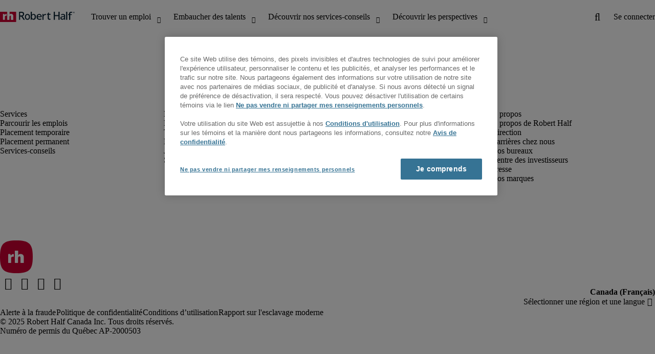

--- FILE ---
content_type: text/html;charset=utf-8
request_url: https://www.roberthalf.com/ca/fr/emplois/l'assomption-qc/accounting-clerk
body_size: 27012
content:
<!DOCTYPE HTML>
<html lang="fr-CA">
    <head>
    <meta charset="UTF-8"/>
    <script defer="defer" type="text/javascript" src="/.rum/@adobe/helix-rum-js@%5E2/dist/rum-standalone.js"></script>
<link rel="icon" type="image/x-icon" href="/content/dam/roberthalf/favicon.png"/>
    <!-- Preconnect links -->
	<link rel="preconnect" href="https://www.google.com"/>
	<link rel="preconnect" href="https://cdn.cookielaw.org"/>
	<link rel="dns-prefetch" href="https://prdmir-online.roberthalf.com"/>
	<link rel="preconnect" href="https://www.googletagmanager.com"/>
    <link rel="preconnect" href="https://js.clrt.ai"/>
	
  		<link rel="preconnect" href="https://resources.roberthalfonline.com"/>
  	
    
    <meta name="template" content="full-width-page-content"/>
    <meta name="viewport" content="width=device-width, initial-scale=1"/>
    
    
    
    

  
  


    



<!-- Language And Country
fr-ca
Country
ca-->

<!-- OptanonConsentNoticeStart -->

  <link rel="dns-prefetch" href="https://cdn.cookielaw.org"/>
  <script id="onetrust-cdn" src="https://cdn.cookielaw.org/scripttemplates/otSDKStub.js" data-language="fr-ca" type="text/javascript" charset="UTF-8" data-domain-script="018f54c3-a48a-7cfd-9399-07bc2d5352b5" async fetchpriority="high"></script>
  <script type="text/javascript">
    function OptanonWrapper() {
      checkConsentValues();
    }
  </script>

<!-- OptanonConsentNoticeEnd -->

<!-- Check Cookie Value Start-->
<script type="text/javascript">
  var isPerformanceCookiesChecked = false;

  function checkConsentValues() {
    var consentRatio = getOptanonConsentRatio();
    var rhclBaseEl = document.querySelector("rhcl-base");
    var isPerformanceCookieEnabled = 'false' === "true";
    var consentAccepted = consentRatio != null && consentRatio.includes("2:1");

    if (consentAccepted) {
      isPerformanceCookiesChecked = true;
      var oneTrustEvent = new CustomEvent("rh-onetrust-accepted", { "detail": "vanilla js version of one trust event" });
      var oneTrustJSEvent = new CustomEvent("rh-onetrust-accepted-js", { "detail": "vanilla js version of one trust event" });
      document.dispatchEvent(oneTrustJSEvent);
      document.dispatchEvent(oneTrustEvent);
      if (isPerformanceCookieEnabled) {
        if (rhclBaseEl.hasAttribute("performance-cookie-disabled")) {
          rhclBaseEl.removeAttribute("performance-cookie-disabled");
        }
      }
    } else if (isPerformanceCookieEnabled) {
      rhclBaseEl.setAttribute("performance-cookie-disabled", true);
    }
  }

  window.setTimeout(checkConsentValues, 2000);

  function getCookie(cname) {
    var name = cname + '=';
    var decodedCookie = decodeURIComponent(document.cookie);
    var ca = decodedCookie.split(';');
    for (var i = 0; i < ca.length; i++) {
      var c = ca[i];
      while (c.charAt(0) == ' ') {
        c = c.substring(1);
      }
      if (c.indexOf(name) == 0) {
        return c.substring(name.length, c.length);
      }
    }
    return false;
  }

  function getOptanonConsentRatio() {
    const queryParams = new URLSearchParams(getCookie("OptanonConsent"));
    return queryParams.get('groups');
  }
</script>
<!-- Check Cookie Value End-->

<!-- TealiumStart -->

  <script type="text/javascript">
    var utag_data = {"pageType":null,"pageSection":"section","pageName":"Français","countryCode":"ca","currencyCode":"USD"};
    // This script is provided, don't change without consulting the analytics team
    (function (a, b, c, d) {
      a = 'https://tags.roberthalf.com/canada2/prod/utag.js';
      b = document; c = 'script'; d = b.createElement(c); d.src = a; d.type = 'text/java' + c; d.async = true;
      a = b.getElementsByTagName(c)[0]; a.parentNode.insertBefore(d, a);
    })();
  </script>


  <script async defer src="/etc.clientlibs/roberthalf/clientlibs/clientlib-tealium.lc-4045ddcc1948e9043decb7264c4cb7f5-lc.min.js"></script>



<!-- TealiumEnd -->
<!-- InvocaStart -->

  <script>
    window.setTimeout(loadInvoca, 2000);

    function loadInvoca() {
      if (isPerformanceCookiesChecked) {
        // This script is provided, don't change without consulting the analytics team
        (function (i, n, v, o, c, a) {
          i.InvocaTagId = o; var s = n.createElement('script'); s.type = 'text/javascript';
          s.async = true; s.src = ('https:' === n.location.protocol ? 'https://' : 'http://') + v;
          var fs = n.getElementsByTagName('script')[0]; fs.parentNode.insertBefore(s, fs);
        })(window, document, 'solutions.invocacdn.com/js/invoca-latest.min.js', '479/3627146293');
      } else {
        document.addEventListener("rh-onetrust-accepted", loadInvoca);
      }
    }
  </script>

<!-- InvocaEnd -->

    


  <script>
    var salaryGuideGatingProperties = '{ enabled: false, redirectLocation: "null", key: "null" }';
    if (salaryGuideGatingProperties.redirectLocation && !salaryGuideGatingProperties.redirectLocation.endsWith(".html")) {
      salaryGuideGatingProperties.redirectLocation += ".html";
    }
    window.salaryGuideGatingProperties = salaryGuideGatingProperties;
    window.passesSalaryGuideGating = function() {
      if (
        salaryGuideGatingProperties.enabled != undefined &&
        salaryGuideGatingProperties.enabled.toString().toLowerCase() === "true" &&
        window.localStorage.getItem("salaryGuideGatingKey") != salaryGuideGatingProperties.key &&
        window.location.pathname != salaryGuideGatingProperties.redirectLocation
      ) {
        return false;
      }
      return true;
    }

  </script>


    <link media="print" rel="stylesheet" href="/etc.clientlibs/roberthalf/clientlibs/clientlib-base.lc-aadab028fda76fa101c57a36121a8a16-lc.min.css" type="text/css">


<script>
 let css = document.querySelector('link[media="print"]');
 if(css) {
  css.media = "all";
 }
</script>
<script>
  // window function to fetch UPO
  function getUPO() {
    try {
      const upoString = localStorage.getItem("unifiedProfileObject");
      if (!upoString) return {};

      const parsed = JSON.parse(decodeURIComponent(atob(upoString)));
      if (!parsed || typeof parsed !== 'object') return {};

      // Check if the country in UPO matches the current page's country
      const country = window?.pageObj?.__extrasettings__?.country;
      if (country && parsed.country && parsed.country.toLowerCase() !== country.toLowerCase()) {
        // If it doesn't match, clear the UPO
        Object.keys(parsed).forEach(key => parsed[key] = '');
      }

      return parsed;
    } catch (e) {
      console.warn("Error processing UPO:", e);
      return {};
    }
  }

  // window function to update UPO
  async function setUPO(unifiedProfileObject) {
    // when setting the upo, include the country if it is not already present
    try {
      if (!unifiedProfileObject.country) {
        unifiedProfileObject.country = window?.pageObj?.__extrasettings__?.country;
      }
    } catch (e) {
      console.warn("Error setting UPO country:", e);
    }
    const encodedString = btoa(encodeURIComponent(JSON.stringify(unifiedProfileObject)));
    localStorage.setItem("unifiedProfileObject", encodedString);
    await window.yieldToMain?.();
  }
</script>


  <script>
    window.addEventListener("rhcl-initialized", () => {
      window.setTimeout(handleClLoaded, 250);
    });

    // Backup in case events do not sync up
    window.setTimeout(handleClLoaded, 5000);

    function handleClLoaded() {
      document.querySelector('style[data-source="rh-slot-style"]')?.remove();
    }
  </script>
  
  <style data-source="rh-slot-style">
    [slot], rhcl-typography, rhcl-heading, rhcl-typeahead, .rhcl-typography,
     .rhcl-focused-search-block, .rhcl-block-paginated-feature, rhcl-modal,
      rhcl-block-stacking-cards, rhcl-block-focused-search, rhcl-search-bar,
      rhcl-button-group, rhcl-block-paired-content, .cmp-rhcl-focused-block-wrapper
       .cmp-rhcl-stacking-cards-block-wrapper, .cmp-container { visibility: hidden; }

    [slot]{font-family: "Noto Sans Regular";}
    h1[slot],h2[slot],h3[slot],h4[slot],h5[slot],h6[slot],p[slot]{ font-family: "Noto Sans Display";}
  </style>
  
<script type="text/javascript">
    window.pageObj = {};
    izCountries = 'gb,de,fr,ch,cn,jp,cl,at,ae,be,nl,nz,hk,br,sg,au,lu'.split(",");
    naCountries = 'us,ca'.split(",");
    luxCountries = 'us,ca,de,be,gb,br,fr'.split(",");
    fomodCountries = 'nl'.split(",");
    euCountries = 'gb,de,fr,ch,at,ae,be,nl'.split(",");
    aemSettings = {
      "rh_account_creation": {
        accountCreateResendEmailEndpoint: 'https:\/\/prd\u002Ddr.gen.api.roberthalfonline.com\/salesforce\u002Dapi\/resend\u002Demail',
        accountRoutingMap: {
          "email": '\/ca\/fr\/inscription\/formulaire\/merci',
          "resume": '\/ca\/fr\/recherche\u002Demploi\/telecharger\u002Dcv\/app',
          "candidate-email": '\/ca\/fr\/recherche\u002Demploi\/telecharger\u002Dcv\/verification\u002Dcourriel\/app',
          "msjo": '\/ca\/fr\/inscription\/formulaire',
          "login": 'https:\/\/online.roberthalf.com\/s\/login?',
          "pendingAccount": '\/ca\/fr\/inscription\/formulaire\/merci',
          // "expiredVerification": '\/ca\/fr\/inscription\/formulaire\/merci',
          "candidateExpired": '\/ca\/fr\/recherche\u002Demploi\/telecharger\u002Dcv\/app',
          "clientExpired": '\/ca\/fr\/inscription\/formulaire\/merci',
          "hasWebAccountClientOnly": 'https:\/\/online.roberthalf.com\/s\/login?',
          "hasWebAccount": 'https:\/\/online.roberthalf.com\/s\/login?',
        }
      },
        "rh_candidate_apply": {
            aiConsentEndpoint: 'https:\/\/prd\u002Ddr.rf.api.roberthalfonline.com\/candidate\u002Dapply\/update\u002Dai\u002Dconsent',
            accountCreateEndpoint:'https:\/\/prd\u002Ddr.rf.api.roberthalfonline.com\/candidate\u002Dapply\/create\u002Daccount',
            directAccountCreateEndpoint: 'https:\/\/prd\u002Ddr.rf.api.roberthalfonline.com\/candidate\u002Dapply\/create\u002Daccount',
            applyEndpoint:'https:\/\/prd\u002Ddr.rf.api.roberthalfonline.com\/candidate\u002Dapply\/job\u002Dapply',
            resendEmailEndpoint: 'https:\/\/prd\u002Ddr.gen.api.roberthalfonline.com\/salesforce\u002Dapi\/resend\u002Demail',
            submitResumeEndpoint:'https:\/\/prd\u002Ddr.rf.api.roberthalfonline.com\/candidate\u002Dapply\/submit\u002Dresume',
            resumeParseEndpoint:'https:\/\/prd\u002Ddr.rf.api.roberthalfonline.com\/parse\u002Dresume\/parse',
            xingUploadResumeEndpoint:'https:\/\/prd\u002Ddr.rf.api.roberthalfonline.com\/candidate\u002Dapply\/xing\u002Dresume',
            linkedInUploadResumeEndpoint:'https:\/\/prd\u002Ddr.rf.api.roberthalfonline.com\/candidate\u002Dapply\/job\u002Dapply\/linkedin\u002Dresume',
            geolocationEndpoint:'https:\/\/gen.api.roberthalfonline.com\/geocode\/getGeoByRegion?country_code=',
            googleGeoCodeEndpoint:'https:\/\/gen.api.roberthalfonline.com\/googlegeo\/getGeocode?address=',
            timezoneEndpoint:'https:\/\/prd\u002Ddr.gen.api.roberthalfonline.com\/timezone\/getTimezone',
            fetchSkills:'https:\/\/prd\u002Ddr.rf.api.roberthalfonline.com\/candidate\u002Dapply\/fetch\u002Dskills',
            patchSkills:'https:\/\/prd\u002Ddr.rf.api.roberthalfonline.com\/candidate\u002Dapply\/patch\u002Dskills',
            bearerAuthProfile: 'https:\/\/direct.roberthalf.com\/mobileapi\/services\/apexrest\/me\/profile?version=v5.0.0',
            jwtUnauthProfile:'https:\/\/direct.roberthalf.com\/mobileapi\/services\/apexrest\/me\/unauthprofile?version=v4.3.0',
            fetchResume:'https:\/\/prd\u002Ddr.rf.api.roberthalfonline.com\/candidate\u002Dapply\/job\u002Dapply\/fetch\u002Dresume',
            jobTypeValuesEndpoint:'https:\/\/gen.api.roberthalfonline.com\/iz\u002Dbranch\u002Dservice\/findJobTypeList',
            specializationValuesEndpoint:'https:\/\/gen.api.roberthalfonline.com\/iz\u002Dbranch\u002Dservice\/findSpecializationList',
            nearestOfficeValuesEndpoint:'https:\/\/gen.api.roberthalfonline.com\/iz\u002Dbranch\u002Dservice\/findOfficeList',
            xingPluginScript:'https:\/\/www.xing\u002Dshare.com\/plugins\/login_plugin.js',
            xingId:'82ac2657946cd0af3fa4',
            signInAppId:'0sp3w000001UJH5',
            signInDomain:'https:\/\/online.roberthalf.com',
            otpSendEndpoint:'https:\/\/direct.roberthalf.com\/mobileapi\/services\/apexrest\/me\/verify\/send',
            otpVerifyEndpoint:'https:\/\/direct.roberthalf.com\/mobileapi\/services\/apexrest\/me\/verify\/verifyCode',
        },
        "rh_client_payment" :{
            profileId:'EB9BBCE6\u002D70F7\u002D41BB\u002DB03B\u002DA8C27BB01D8E',
            accessKey: '75aac303597d3275b0b500ad25b06b6f',
            maintenanceMode: 'false',
            cybersourceEndpoint:'https:\/\/secureacceptance.cybersource.com\/embedded\/pay',
            invoiceEndpoint:'https:\/\/prd\u002Ddr.gen.api.roberthalfonline.com\/cpp',
        },
        "rh_job_search": {
            getAndSetSavedJobsEndpoint:'https:\/\/prd\u002Ddr.gen.api.roberthalfonline.com\/get\u002Dand\u002Dset\u002Djob\/query',
            jobAlertsEndpoint:'https:\/\/prd\u002Ddr.ma.api.roberthalfonline.com\/job\u002Dalerts\/subscribe',
            jobInterestEndpoint:'https:\/\/prd\u002Ddr.jps.api.roberthalfonline.com\/presented\u002Djob\/jobinterest',
            jobSearchEndpoint:'https:\/\/prd\u002Ddr.jps.api.roberthalfonline.com\/search',
            quickApplyEndpoint:'https:\/\/prd\u002Ddr.rf.api.roberthalfonline.com\/candidate\u002Dapply\/quick\u002Dapply',
            signInLink:'https:\/\/www.roberthalf.com\/login.rhlogin',
            jobSearchLocationTypeaheadEndpoint:'https:\/\/gen.api.roberthalfonline.com\/auto\u002Dcomplete\u002Daem\/search',
            feedbackDestinationEditAvailability:'avail',
            feedbackDestinationEditLocation:'loc',
            feedbackDestinationEditPayPreference:'pref',
            feedbackDestinationEditSkills:'skills',
            jobInterestFeedback:'https:\/\/prd\u002Ddr.rf.api.roberthalfonline.com\/candidate\u002Dapply\/feedback'
        },
        "rh_multistep_job_order" :{
            leadsProcessingEndpoint:'https:\/\/prd\u002Ddr.lp.api.roberthalfonline.com\/proxy\u002Dlead\u002Dprocessing\/send',
            jobFunctionTypeahead:'https:\/\/gen.api.roberthalfonline.com\/auto\u002Dcomplete\u002Daem\/job\u002Dfunction',
            skillSearch: 'https:\/\/prd\u002Ddr.gen.api.roberthalfonline.com\/sf\u002Dskills\/skillSearch',
            skillsRecommendation: 'https:\/\/prd\u002Ddr.gen.api.roberthalfonline.com\/sf\u002Dskills\/skillRecommendation',
            nearestOfficeValuesEndpoint: '',
            sfccRedirectUrl: 'https:\/\/online.roberthalf.com'
        },
        "rh_candidate_discovery": {
          candidateJobTitleTypeaheadEndpoint: 'https:\/\/gen.api.roberthalfonline.com\/auto\u002Dcomplete\u002Daem\/job\u002Dfunction',
          candidateLocationTypeaheadEndpoint: 'https:\/\/gen.api.roberthalfonline.com\/auto\u002Dcomplete\u002Daem\/search'
        },
        "rh_common": {
          accountCheckEndpoint:'https:\/\/prd\u002Ddr.gen.api.roberthalfonline.com\/check\u002Dstatus\/check?candidate_email=',
          geolocationEndpoint: 'https:\/\/gen.api.roberthalfonline.com\/googlegeo\/getReverseGeocode',
          personDetailsEndpoint: '\/bin\/personDetails',
          isGeolocationTrackingEnabled: '',
          recaptchaEndpoint: 'https:\/\/prd\u002Ddr.gen.api.roberthalfonline.com\/recaptcha\/verify\u002Dtoken',
          page_section: 'Other',
          page_user_type: 'Other',
          page_type: '',
          isLuxCountry: 'true',
          isBearerTokenEnabled: 'true',
          page_line_of_business: '\u002D Select a LOB \u002D'
        },
        "rh_target": {
          country: 'ca',
          language: 'fr',
          adminPath: '/ca/fr/jobs',
          canonicalPath: '/ca/fr/emplois',
          title: 'Trouvez votre prochain emploi | Robert Half',
          description: "Recherchez et postulez à nos postes ouverts. Nos opportunités à temps plein, partiel et en télétravail sont mis à jour quotidiennement.",
          robots: 'index,follow',
          excludeFromSiteSearch: '',
          excludeFromSitemap: '',
          excludeFromSiteimprove: '',
          pageSection: 'Other',
          pageType: '',
          userFocus: 'Other',
          industryName :'',
          authorName :'By Robert Half',
          featuredImagePath: '/content/dam/roberthalf/Robert_Half_Talent_Solutions_Logo.png',
          thumbnailImagePath :'',
          publishedDate :'2023-05-23',
          categories :'',
          pageTags :'',
          pageLineOfBusiness: '- Select a LOB -'
        }
    };

    // set personal domains array from file
    try {
      aemSettings.rh_common.personalDomains = JSON.parse('[\x22gmail.com\x22,\x22yahoo.com\x22,\x22hotmail.com\x22,\x22outlook.com\x22,\x22icloud.com\x22,\x22ymail.com\x22,\x22sbcglobal.net\x22,\x22bellsouth.net\x22,\x22jourrapide.com\x22,\x22comcast.net\x22,\x22cox.net\x22,\x22live.com\x22,\x22att.net\x22,\x22telesyncglobal.com\x22,\x22yelesync.co.us\x22,\x22globalcom.com\x22,\x22msn.com\x22,\x22aol.com\x22,\x22yahoo.co.jp\x22,\x22yahoo.com.br\x22,\x22hotmail.co.uk\x22,\x22yahoo.ae\x22,\x22yahoo.at\x22,\x22yahoo.be\x22,\x22yahoo.ca\x22,\x22yahoo.ch\x22,\x22yahoo.cn\x22,\x22yahoo.co\x22,\x22yahoo.co.id\x22,\x22yahoo.co.il\x22,\x22yahoo.co.in\x22,\x22yahoo.co.kr\x22,\x22yahoo.co.nz\x22,\x22yahoo.co.th\x22,\x22yahoo.co.uk\x22,\x22yahoo.co.za\x22,\x22yahoo.com.ar\x22,\x22yahoo.com.au\x22,\x22yahoo.com.cn\x22,\x22yahoo.com.co\x22,\x22yahoo.com.hk\x22,\x22yahoo.com.is\x22,\x22yahoo.com.mx\x22,\x22yahoo.com.my\x22,\x22yahoo.com.ph\x22,\x22yahoo.com.ru\x22,\x22yahoo.com.sg\x22,\x22yahoo.com.tr\x22,\x22yahoo.com.tw\x22,\x22yahoo.com.vn\x22,\x22yahoo.cz\x22,\x22yahoo.de\x22,\x22yahoo.dk\x22,\x22yahoo.es\x22,\x22yahoo.fi\x22,\x22yahoo.fr\x22,\x22yahoo.gr\x22,\x22yahoo.hu\x22,\x22yahoo.ie\x22,\x22yahoo.in\x22,\x22yahoo.it\x22,\x22yahoo.jp\x22,\x22yahoo.net\x22,\x22yahoo.nl\x22,\x22yahoo.no\x22,\x22yahoo.pl\x22,\x22yahoo.pt\x22,\x22yahoo.ro\x22,\x22yahoo.ru\x22,\x22yahoo.se\x22,\x22hotmail.be\x22,\x22hotmail.ca\x22,\x22hotmail.ch\x22,\x22hotmail.co\x22,\x22hotmail.co.il\x22,\x22hotmail.co.jp\x22,\x22hotmail.co.nz\x22,\x22hotmail.co.za\x22,\x22hotmail.com.ar\x22,\x22hotmail.com.au\x22,\x22hotmail.com.br\x22,\x22hotmail.com.mx\x22,\x22hotmail.com.tr\x22,\x22hotmail.de\x22,\x22hotmail.es\x22,\x22hotmail.fi\x22,\x22hotmail.fr\x22,\x22hotmail.it\x22,\x22hotmail.kg\x22,\x22hotmail.kz\x22,\x22hotmail.my\x22,\x22hotmail.nl\x22,\x22hotmail.ro\x22,\x22hotmail.roor\x22,\x22hotmail.ru\x22,\x22gmail.co.za\x22,\x22gmail.com.au\x22,\x22gmail.com.br\x22,\x22gmail.ru\x22]');
    } catch(err) {
      console.error("Error parsing personalDomains: ", err);
      aemSettings.rh_common.personalDomains = [];
    }

    try {
      window.aemSettings.rh_regex = JSON.parse("{\x22emailGlobal\x22:\x22(?!.*\\\\.\\\\.)[\\\\\u002D\\\\w.]+@[\\\\w\\\\\u002D.]+\\\\.[A\u002DZa\u002Dz]{2,6}(?:,[\\\\\u002D\\\\w.]+@[\\\\w\\\\\u002D.]+\\\\.[A\u002DZa\u002Dz]{2,4}){0,4}\x22,\x22nameGlobal\x22:\x22^[^\\\\\\\\!\\\\@\\\\$\\\\%\\\\#\\\\\x26\\\\*\\\\:\\\\;\\\\+\\\\=\\\\d]+$\x22,\x22fourDigitZipCode\x22:\x22^\\\\d{4}$\x22,\x22fiveDigitZipCode\x22:\x22^\\\\d{5}$\x22,\x22bePhoneNumber\x22:\x22^(?!(\\\\+32))([\\\\s\\\\.\\\\\u002D\\\\(\\\\)]?\\\\d[\\\\s\\\\.\\\\\u002D\\\\(\\\\)]?){9,10}$\x22,\x22caZipCode\x22:\x22^([ABCEGHJKLMNPRSTVXYabceghjklmnprstvxy]\\\\d[A\u002DZa\u002Dz]\\\\s?\\\\d[A\u002DZa\u002Dz]\\\\d)$\x22,\x22dePhoneNumber\x22:\x22^(?:\\\\d[\\\\s\\\\\u002D]*){5,12}\\\\d$\x22,\x22gbPhoneNumber\x22:\x22^(?!\\\\+44)([\\\\s\\\\.\\\\\u002D\\\\(\\\\)]?\\\\d[\\\\s\\\\.\\\\\u002D\\\\(\\\\)]?){8,11}$\x22,\x22gbZipCode\x22:\x22^[A\u002DZa\u002Dz]{1,2}[0\u002D9]{1,2}[A\u002DZa\u002Dz]?(\\\\s*[0\u002D9][A\u002DZa\u002Dz]{1,2})?$\x22,\x22NAPhoneNumber\x22:\x22^(?!\\\\+1)([\\\\s\\\\.\\\\\u002D\\\\(\\\\)]?\\\\d[\\\\s\\\\.\\\\\u002D\\\\(\\\\)]?){10}$\x22,\x22auPhoneNumber\x22:\x22^(?!\\\\+61)([\\\\s\\\\.\\\\\u002D\\\\(\\\\)]?\\\\d[\\\\s\\\\.\\\\\u002D\\\\(\\\\)]?){9,10}$\x22,\x22frPhoneNumber\x22:\x22^(?!\\\\+33)([\\\\s\\\\.\\\\\u002D\\\\(\\\\)]?\\\\d[\\\\s\\\\.\\\\\u002D\\\\(\\\\)]?){10}$\x22,\x22brPhoneNumber\x22:\x22^(?!\\\\+55)([\\\\s\\\\.\\\\\u002D\\\\(\\\\)]?\\\\d[\\\\s\\\\.\\\\\u002D\\\\(\\\\)]?){9,12}$\x22,\x22brZipCode\x22:\x22^\\\\d{5}\u002D\\\\d{3}$\x22,\x22nlPhoneNumber\x22:\x22^(?!\\\\+31)([\\\\s\\\\.\\\\\u002D\\\\(\\\\)]?\\\\d[\\\\s\\\\.\\\\\u002D\\\\(\\\\)]?){9,10}$\x22,\x22nlZipCode\x22:\x22^[0\u002D9]{4}\\\\s?([A\u002DZa\u002Dz]{2})?$\x22,\x22hkPhoneNumber\x22:\x22^(?!\\\\+852)([\\\\s\\\\.\\\\\u002D\\\\(\\\\)]?\\\\d[\\\\s\\\\.\\\\\u002D\\\\(\\\\)]?){8}$\x22,\x22sgPhoneNumber\x22:\x22^(?!\\\\+65)([\\\\s\\\\.\\\\\u002D\\\\(\\\\)]?\\\\d[\\\\s\\\\.\\\\\u002D\\\\(\\\\)]?){8}$\x22,\x22sixDigitZipCode\x22:\x22^\\\\d{6}$\x22,\x22chPhoneNumber\x22:\x22^(?!\\\\+41)([\\\\s\\\\.\\\\\u002D\\\\(\\\\)]?\\\\d[\\\\s\\\\.\\\\\u002D\\\\(\\\\)]?){4,13}$\x22,\x22clPhoneNumber\x22:\x22^(?!\\\\+56)([\\\\s\\\\.\\\\\u002D\\\\(\\\\)]?\\\\d[\\\\s\\\\.\\\\\u002D\\\\(\\\\)]?){8,9}$\x22,\x22sevenDigitZipCode\x22:\x22^\\\\d{7}$\x22,\x22cnPhoneNumber\x22:\x22^(?!\\\\+86)([\\\\s\\\\.\\\\\u002D\\\\(\\\\)]?\\\\d[\\\\s\\\\.\\\\\u002D\\\\(\\\\)]?){5,12}$\x22,\x22jpPhoneNumber\x22:\x22^(?!\\\\+81)([\\\\s\\\\.\\\\\u002D\\\\(\\\\)]?\\\\d[\\\\s\\\\.\\\\\u002D\\\\(\\\\)]?){5,13}$\x22,\x22jpZipCode\x22:\x22^\\\\d{3}\u002D?\\\\d{4}$\x22,\x22nzPhoneNumber\x22:\x22^(?!\\\\+64)([\\\\s\\\\.\\\\\u002D\\\\(\\\\)]?\\\\d[\\\\s\\\\.\\\\\u002D\\\\(\\\\)]?){3,10}$\x22}");
    } catch(err) {
      console.error("Error parsing rh_regex: ", err);
    }

    pageObj.__extrasettings__ = {
        language: 'fr',
        country: 'ca'
    };

    try {
      window.rhcl_config_overrides = JSON.parse('{}');
    } catch(err) {
      window.rhcl_config_overrides = {};
      console.error("error parsing config overrides: ", err);
    }
</script>


  <script type="text/javascript">
    aemSettings.rh_common.recaptchaEndpoint = 'https:\/\/prd\u002Ddr.gen.api.roberthalfonline.com\/recaptcha\/verify\u002Dtoken';
  </script>



  <script type="text/javascript">
    aemSettings.rh_common.salaryHomePage = {
      salaryGuidePreview: 'true',
      industryPreview: 'true'
    };
  </script>








 
    
















 
    

  
  
    
      <title>Emplois d’Accounting Clerk à L’assomption</title>
      <meta name="title" content="Emplois d’Accounting Clerk à L’assomption"/>
      <meta name="description" content="Recherchez et appliquez à nos postes vacants d’Accounting Clerk à L’assomption. Nos roles à temps plein, temporaires ou de contracteurs indépendants sont mis à jour quotidiennement."/>
      <meta property="og:title" content="Emplois d’Accounting Clerk à L’assomption"/>
      <meta property="og:description" content="Recherchez et appliquez à nos postes vacants d’Accounting Clerk à L’assomption. Nos roles à temps plein, temporaires ou de contracteurs indépendants sont mis à jour quotidiennement."/>
      <meta property="og:url" content="https://www.roberthalf.com/ca/fr/emplois/l&#39;assomption-qc/accounting-clerk"/>
      <meta property="og:image" content="https://www.roberthalf.com/content/dam/roberthalf/rh_logo.png"/>
      <meta property="og:image:width" content="500"/>
      <meta property="og:image:height" content="500"/>
      <meta property="og:image:type" content="image/png"/>
      <meta property="og:image:alt" content="Robert Half Logo"/>
      <meta property="og:site_name" content="Robert Half"/>
      <script type="text/javascript">
        aemSettings.rh_job_search.endpoint = 'https:\/\/prd\u002Ddr.jps.api.roberthalfonline.com\/search';
        aemSettings.rh_job_search.initialResults = JSON.parse('{\x22data\x22:{\x22aws_region\x22:\x22us\u002Dwest\u002D2\x22,\x22request_id\x22:\x22b06d685e\u002Dc585\u002D456f\u002D9ad3\u002De0cf487df531\x22,\x22request_status\x22:\x22SUCCESS\x22,\x22request_message\x22:\x22OK\x22,\x22request_message_key\x22:\x2220_success\x22,\x22found\x22:\x2212\x22,\x22related_jobtitles\x22:[\x22Commis aux comptes payables\x22,\x22Commis aux comptes clients\x22],\x22facets\x22:{\x22emptype\x22:{\x22Temp\x22:1,\x22Perm\x22:11},\x22lob_code\x22:{\x22AT\x22:1,\x22RHFA\x22:11},\x22functional_role\x22:{\x22Commis aux comptes payables\x22:7,\x22Commis aux comptes recevables\x22:3,\x22Commis comptable\x22:1,\x22Teneur de livre \u002D Full charge\x22:1},\x22city\x22:{\x22Lachine\x22:1,\x22Lasalle\x22:1,\x22Laval\x22:1,\x22Montreal\x22:2,\x22Montréal\x22:2,\x22Notre\u002Ddame\u002Ddes\u002Dprairies\x22:1,\x22Pointe\u002Dclaire\x22:1,\x22St\u002Dlaurent\x22:1,\x22Ville Saint\u002Dlaurent\x22:2},\x22postedwithin\x22:{\x22PAST_24_HOURS\x22:0,\x22PAST_3_DAYS\x22:0,\x22PAST_WEEK\x22:10,\x22PAST_MONTH\x22:12,\x22PAST_YEAR\x22:12}},\x22google_request_id\x22:\x221927f599\u002D9c01\u002D4edf\u002Dab9f\u002D290bbaf08d2e:APAb7ITOH0YMeHRaafh4R40kXI4dXKStaQ==\x22,\x22jobs\x22:[{\x22google_job_id\x22:\x22projects\/prod\u002Drh\u002Djob\u002Dsearch\/tenants\/df4506f0\u002Da400\u002D0000\u002D0000\u002D00250f60a2fb\/jobs\/96918944807297734\x22,\x22unique_job_number\x22:\x2205080\u002D0013336349\u002Dcafr\x22,\x22jobtitle\x22:\x22Full Charge Bookkeeper\x22,\x22description\x22:\x22<p>Nous recherchons un commis\u002Dcomptable principal motivé et organisé pour rejoindre notre l\x27equipe de notre client a Joliette. Ce poste exige une expertise comptable approfondie, ainsi qu\x27une capacité à collaborer efficacement avec différents intervenants pour assurer le suivi des finances et des projets. Si vous êtes passionné par la comptabilité et recherchez un environnement stimulant, cette opportunité est pour vous.<\/p><p><br><\/p><p>Responsibilities:<\/p><p>• Comptabiliser les factures des fournisseurs en s\x27appuyant sur la documentation appropriée, comme les bons de travail et les bons de commande.<\/p><p>• Préparer et produire la facturation pour les clients, tout en révisant celle effectuée par les commis comptables.<\/p><p>• Collaborer avec les chargés de projet pour assurer un suivi rigoureux des budgets liés aux différents projets.<\/p><p>• Superviser et gérer les comptes recevables et payables pour garantir une tenue de livres précise.<\/p><p>• Accomplir diverses tâches administratives et comptables en soutien à la contrôleur.<\/p>\x22,\x22language_key\x22:\x22fr\u002DCA\x22,\x22date_posted\x22:\x222025\u002D11\u002D14T16:39:07Z\x22,\x22date_end\x22:\x222025\u002D12\u002D19T08:00:00Z\x22,\x22date_start\x22:\x222025\u002D01\u002D13T08:00:00Z\x22,\x22skills\x22:\x22• Détenir un diplôme en comptabilité.<br>• Justifier d\x27au moins cinq années d\x27expérience en tant que technicien comptable.<br>• Maîtriser l\x27utilisation d\x27un logiciel de comptabilité.<br>• Posséder une excellente connaissance de Word et Excel.<br>• Avoir des connaissances dans le domaine de la construction constitue un atout.<br>• Faire preuve d\x27organisation, de rigueur et de méthodologie dans son travail.<br>• Être autonome, minutieux et capable de collaborer efficacement en équipe.<br>• Résister au stress et s\x27adapter facilement aux changements.\x22,\x22lob_code\x22:\x22RHFA\x22,\x22functional_role\x22:\x22Teneur de livre \u002D Full charge\x22,\x22emptype\x22:\x22Perm\x22,\x22country\x22:\x22CA\x22,\x22city\x22:\x22Notre\u002Ddame\u002Ddes\u002Dprairies\x22,\x22branch\x22:\x2205080\x22,\x22sf_jo_number\x22:\x2205080\u002D0013336349\x22,\x22payrate_min\x22:\x2265000.00\x22,\x22payrate_max\x22:\x2280000.00\x22,\x22payrate_period\x22:\x22Yearly\x22,\x22salary_currency\x22:\x22CAD\x22,\x22remote\x22:\x22No\x22,\x22relocation_paid\x22:\x22No\x22,\x22sps\x22:\x22No\x22,\x22timezones\x22:\x22Eastern\x22,\x22job_detail_url\x22:\x22https:\/\/www.roberthalf.com\/ca\/fr\/emploi\/notre\u002Ddame\u002Ddes\u002Dprairies\u002Dqc\/full\u002Dcharge\u002Dbookkeeper\/05080\u002D0013336349\u002Dcafr\x22,\x22stateprovince\x22:\x22QC\x22,\x22postalcode\x22:\x22J6E 0L9\x22,\x22source\x22:\x22Salesforce\x22,\x22search_engine\x22:\x22GOOGLE\x22,\x22sf_jpsid\x22:\x22a2FVT000005gQ9h2AE\x22,\x22payrate_yearly\x22:\x2265000\x22,\x22boiler_plate\x22:\x22<p>Robert Half est la première et la plus grande firme de solutions de gestion des talents spécialisées au monde, qui met en relation des chercheurs d\x27emploi hautement qualifiés avec des opportunités au sein de grandes entreprises. Nous offrons des solutions de placement contractuel, temporaire et permanent dans les domaines de la finance et de la comptabilité, des technologies, du marketing et de la création, et du soutien administratif et à la clientèle.<\/p>\\r\\n\\r\\n<p>Robert Half vous met dans la meilleure position pour réussir. Nous vous donnons accès aux meilleurs emplois, à une rémunération et à des avantages sociaux compétitifs, ainsi qu\x27à des formations en ligne gratuites. Restez au courant de toutes les opportunités, peu importe où vous êtes \u002D même en déplacement. <a href=\\\x22https:\/\/www.roberthalf.com\/ca\/fr\/application\u002Dmobile\\\x22 target=\\\x22_blank\\\x22>Téléchargez l\x27application Robert Half<\/a> et postulez en un seul clic, recevez des notifications instantanées pour des emplois proposés par l\x27IA, et plus encore.<\/p>\\r\\n\\r\\n<p>Des questions? Communiquez avec le bureau de votre région au 1.888.490.5461. Tous les candidats répondant à des offres d’emploi au Canada doivent être autorisés à y travailler.<\/p>\\r\\n\\r\\n<p>Seules les descriptions de postes situés au Québec apparaissent en français.​<\/p>\\r\\n\\r\\n<p>© Robert Half, 2025. Numéro de permis du Québec AP\u002D2000503. En cliquant sur « Postuler », vous acceptez les <a href=\\\x22https:\/\/www.roberthalf.com\/ca\/fr\/conditions\\\x22>conditions d’utilisation de Robert Half<\/a>.<\/p>\\r\\n\x22,\x22industry\x22:\x22\x22,\x22response_email\x22:\x22\x22,\x22rh_contact_email\x22:\x22\x22,\x22salary_benefit\x22:\x22\x22,\x22title1Value\x22:\x22\x22,\x22title2Value\x22:\x22\x22,\x22filePath\x22:\x22\x22,\x22alternateTextValue\x22:\x22\x22,\x22summary\x22:\x22\x22},{\x22google_job_id\x22:\x22projects\/prod\u002Drh\u002Djob\u002Dsearch\/tenants\/df4506f0\u002Da400\u002D0000\u002D0000\u002D00250f60a2fb\/jobs\/136813101797253830\x22,\x22unique_job_number\x22:\x2205020\u002D0013328929\u002Dcafr\x22,\x22jobtitle\x22:\x22Commis aux comptes fournisseur\x22,\x22description\x22:\x22<p>Notre client est à la recherche d\x27un commis aux comptes fournisseurs pour rejoindre son organisation à but non lucratif basée à Montréal. Ce poste à long terme offre une excellente opportunité pour un candidat sérieux et motivé, tout en apportant une touche d\x27humour au travail quotidien. Le rôle exige quelqu\x27un qui maîtrise les processus de comptes fournisseurs et qui peut gérer les factures avec efficacité.<\/p><p><br><\/p><p>Responsabilités:<\/p><p>• Traiter et vérifier les factures en temps opportun afin d\x27assurer une gestion efficace des comptes fournisseurs.<\/p><p>• Maintenir des registres précis et organisés pour toutes les transactions financières.<\/p><p>• Collaborer avec les fournisseurs pour résoudre les questions ou les problèmes liés aux paiements.<\/p><p>• Suivre les politiques et procédures internes pour garantir la conformité financière.<\/p><p>• Assurer la préparation et le traitement des paiements réguliers.<\/p><p>• Participer à l\x27amélioration continue des processus de comptes fournisseurs.<\/p><p>• Fournir un soutien administratif à l\x27équipe financière lorsque nécessaire.<\/p><p>• Maintenir une communication efficace avec les autres départements pour coordonner les activités liées aux comptes fournisseurs.<\/p><p>• Utiliser Excel VBA pour automatiser et optimiser les tâches liées aux comptes fournisseurs.<\/p><p>• Respecter les délais et travailler avec rigueur pour soutenir les objectifs globaux de l\x27organisation.<\/p>\x22,\x22language_key\x22:\x22fr\u002DCA\x22,\x22date_posted\x22:\x222025\u002D11\u002D14T13:38:44Z\x22,\x22date_end\x22:\x222025\u002D12\u002D19T08:00:00Z\x22,\x22date_start\x22:\x222025\u002D11\u002D24T08:00:00Z\x22,\x22skills\x22:\x22<p>• Expérience préalable en gestion des comptes fournisseurs ou dans un rôle similaire.<\/p><p>• Connaissance pratique des outils Excel, y compris VBA, pour automatiser les processus.<\/p><p>• Capacité à travailler de manière autonome tout en respectant les délais.<\/p><p>• Excellentes compétences organisationnelles et souci du détail.<\/p><p>• Aptitude à communiquer efficacement avec les fournisseurs et les membres de l\x27équipe.<\/p><p>• Compréhension des principes de base de la comptabilité.<\/p><p>• Capacité à gérer plusieurs tâches simultanément dans un environnement dynamique.<\/p><p>• Attitude professionnelle et capacité à maintenir un environnement de travail positif.<\/p><p><br><\/p><p>*L\x27emploi du genre masculin a pour but d\x27alléger le texte et d\x27en faciliter la lecture. <\/p><p><br><\/p><p>Vous avez les requis pour aider notre client? Je vous invite à postuler dès maintenant ou à communiquer avec Yashar Eskandari au 514\u002D600\u002D2242.<\/p><p><br><\/p>\x22,\x22lob_code\x22:\x22AT\x22,\x22functional_role\x22:\x22Commis aux comptes payables\x22,\x22emptype\x22:\x22Temp\x22,\x22country\x22:\x22CA\x22,\x22city\x22:\x22Montréal\x22,\x22branch\x22:\x2205020\x22,\x22sf_jo_number\x22:\x2205020\u002D0013328929\x22,\x22payrate_min\x22:\x2223.75\x22,\x22payrate_max\x22:\x2227.50\x22,\x22payrate_period\x22:\x22Hourly\x22,\x22salary_currency\x22:\x22CAD\x22,\x22remote\x22:\x22No\x22,\x22relocation_paid\x22:\x22\x22,\x22sps\x22:\x22No\x22,\x22timezones\x22:\x22Eastern\x22,\x22job_detail_url\x22:\x22https:\/\/www.roberthalf.com\/ca\/fr\/emploi\/montreal\u002Dqc\/commis\u002Daux\u002Dcomptes\u002Dfournisseur\/05020\u002D0013328929\u002Dcafr\x22,\x22stateprovince\x22:\x22QC\x22,\x22postalcode\x22:\x22H2Z 1H2\x22,\x22source\x22:\x22Salesforce\x22,\x22search_engine\x22:\x22GOOGLE\x22,\x22sf_jpsid\x22:\x22a2FVT000005bbfF2AQ\x22,\x22payrate_yearly\x22:\x2249400\x22,\x22boiler_plate\x22:\x22<p>Robert Half est la première et la plus grande firme de solutions de gestion des talents spécialisées au monde, qui met en relation des chercheurs d\x27emploi hautement qualifiés avec des opportunités au sein de grandes entreprises. Nous offrons des solutions de placement contractuel, temporaire et permanent dans les domaines de la finance et de la comptabilité, des technologies, du marketing et de la création, et du soutien administratif et à la clientèle.<\/p>\\r\\n\\r\\n<p>Robert Half vous met dans la meilleure position pour réussir. Nous vous donnons accès aux meilleurs emplois, à une rémunération et à des avantages sociaux compétitifs, ainsi qu\x27à des formations en ligne gratuites. Restez au courant de toutes les opportunités, peu importe où vous êtes \u002D même en déplacement. <a href=\\\x22https:\/\/www.roberthalf.com\/ca\/fr\/application\u002Dmobile\\\x22 target=\\\x22_blank\\\x22>Téléchargez l\x27application Robert Half<\/a> et postulez en un seul clic, recevez des notifications instantanées pour des emplois proposés par l\x27IA, et plus encore.<\/p>\\r\\n\\r\\n<p>Des questions? Communiquez avec le bureau de votre région au 1.888.490.3195. Tous les candidats répondant à des offres d’emploi au Canada doivent être autorisés à y travailler.<\/p>\\r\\n\\r\\n<p>Seules les descriptions de postes situés au Québec apparaissent en français.​<\/p>\\r\\n\\r\\n<p>© Robert Half, 2025. Numéro de permis du Québec AP\u002D2000503. En cliquant sur « Postuler ma », vous acceptez les <a href=\\\x22https:\/\/www.roberthalf.com\/ca\/fr\/conditions\\\x22>conditions d’utilisation de Robert Half<\/a>.<\/p>\\r\\n\x22,\x22industry\x22:\x22\x22,\x22response_email\x22:\x22\x22,\x22rh_contact_email\x22:\x22\x22,\x22salary_benefit\x22:\x22\x22,\x22title1Value\x22:\x22\x22,\x22title2Value\x22:\x22\x22,\x22filePath\x22:\x22\x22,\x22alternateTextValue\x22:\x22\x22,\x22summary\x22:\x22\x22},{\x22google_job_id\x22:\x22projects\/prod\u002Drh\u002Djob\u002Dsearch\/tenants\/df4506f0\u002Da400\u002D0000\u002D0000\u002D00250f60a2fb\/jobs\/134866474442334918\x22,\x22unique_job_number\x22:\x2205130\u002D0013320969\u002Dcafr\x22,\x22jobtitle\x22:\x22Commis aux comptes payables\x22,\x22description\x22:\x22<p>Notre client, une entreprise d’envergure internationale œuvrant dans le secteur des biotechnologies médicales, est à la recherche d’un Commis aux comptes payables pour se joindre à son équipe dynamique et passionnée.<\/p><p><br><\/p><p>Sous la supervision du Superviseur des comptes payables, le ou la candidate sélectionné(e) sera responsable d’assurer le traitement efficace des factures et la conformité aux contrôles internes. Il ou elle participera activement à l\x27amélioration continue des processus de comptabilité fournisseurs. Ce rôle exige une grande capacité à prioriser, une attention soutenue aux détails et un esprit d’équipe collaboratif.<\/p><p><br><\/p><p>Pourquoi se joindre à cette équipe ?<\/p><p><br><\/p><p>• Entreprise en forte croissance offrant de réelles possibilités d’avancement;<\/p><p>• Culture axée sur les employés et leur bien\u002Dêtre;<\/p><p>• Flexibilité et télétravail deux jours par semaine;<\/p><p>• Salaire compétitif selon l’expérience;<\/p><p>• Régime complet d’avantages sociaux hautement concurrentiels;<\/p><p>• Programme de congés généreux.<\/p><p><br><\/p><p>TÂCHES: <\/p><p><br><\/p><p>• Traiter rapidement et avec précision un volume important de transactions, en respectant les politiques et procédures établies par l’entreprise;<\/p><p>• Vérifier et classer les relevés mensuels des fournisseurs tout en répondant à leurs différentes demandes;<\/p><p>• Assurer la réconciliation des sous\u002Dcomptes fournisseurs avec le grand livre général;<\/p><p>• Gérer et enregistrer les factures fournisseurs, avec ou sans bons de commande (codification GL);<\/p><p>• Participer aux activités de clôture mensuelle et annuelle liées à la gestion des comptes fournisseurs;<\/p><p>• Identifier des pistes d’amélioration et promouvoir des initiatives d’automatisation des processus internes;<\/p><p>• Travailler dans un environnement manufacturier, avec une bonne maîtrise des processus liés à la gestion des stocks, des inventaires et des ajustements;<\/p><p>• Gérer efficacement les rapports sur l’état des comptes fournisseurs et résoudre les problèmes avec les fournisseurs ou les équipes internes concernées;<\/p><p>• Effectuer, en fin de mois, la conciliation des comptes intercompagnies;<\/p><p>• Participer aux différentes étapes de transition et d\x27intégration des processus de gestion des comptes fournisseurs dans un environnement de centre de services partagés.<\/p>\x22,\x22language_key\x22:\x22fr\u002DCA\x22,\x22date_posted\x22:\x222025\u002D11\u002D14T13:58:40Z\x22,\x22date_end\x22:\x222025\u002D12\u002D19T08:00:00Z\x22,\x22date_start\x22:\x222025\u002D11\u002D17T08:00:00Z\x22,\x22skills\x22:\x22<p>No. 1 \u002D Expérience pertinente aux comptes payables;<\/p><p>No. 2 \u002D Capacité à travailler dans un environnement à haut volume; <\/p><p>No. 3 \u002D Expérience au niveau des inter\u002Dcompagnies (un fort atout); <\/p><p>No. 4 \u002D Excel intermédiaire;<\/p><p>No. 5 \u002D Stabilité et désir d\x27évoluer dans l\x27entreprise à long terme. <\/p><p><br><\/p>\x22,\x22lob_code\x22:\x22RHFA\x22,\x22functional_role\x22:\x22Commis aux comptes payables\x22,\x22emptype\x22:\x22Perm\x22,\x22country\x22:\x22CA\x22,\x22city\x22:\x22Montreal\x22,\x22branch\x22:\x2205130\x22,\x22sf_jo_number\x22:\x2205130\u002D0013320969\x22,\x22payrate_min\x22:\x2250000.00\x22,\x22payrate_max\x22:\x2260000.00\x22,\x22payrate_period\x22:\x22Yearly\x22,\x22salary_currency\x22:\x22CAD\x22,\x22remote\x22:\x22No\x22,\x22relocation_paid\x22:\x22\x22,\x22sps\x22:\x22No\x22,\x22timezones\x22:\x22Eastern\x22,\x22job_detail_url\x22:\x22https:\/\/www.roberthalf.com\/ca\/fr\/emploi\/montreal\u002Dqc\/commis\u002Daux\u002Dcomptes\u002Dpayables\/05130\u002D0013320969\u002Dcafr\x22,\x22stateprovince\x22:\x22QC\x22,\x22postalcode\x22:\x22H1X 2V3\x22,\x22source\x22:\x22Salesforce\x22,\x22search_engine\x22:\x22GOOGLE\x22,\x22sf_jpsid\x22:\x22a2FVT000005XkkL2AS\x22,\x22payrate_yearly\x22:\x2250000\x22,\x22boiler_plate\x22:\x22<p>Robert Half est la première et la plus grande firme de solutions de gestion des talents spécialisées au monde, qui met en relation des chercheurs d\x27emploi hautement qualifiés avec des opportunités au sein de grandes entreprises. Nous offrons des solutions de placement contractuel, temporaire et permanent dans les domaines de la finance et de la comptabilité, des technologies, du marketing et de la création, et du soutien administratif et à la clientèle.<\/p>\\r\\n\\r\\n<p>Robert Half vous met dans la meilleure position pour réussir. Nous vous donnons accès aux meilleurs emplois, à une rémunération et à des avantages sociaux compétitifs, ainsi qu\x27à des formations en ligne gratuites. Restez au courant de toutes les opportunités, peu importe où vous êtes \u002D même en déplacement. <a href=\\\x22https:\/\/www.roberthalf.com\/ca\/fr\/application\u002Dmobile\\\x22 target=\\\x22_blank\\\x22>Téléchargez l\x27application Robert Half<\/a> et postulez en un seul clic, recevez des notifications instantanées pour des emplois proposés par l\x27IA, et plus encore.<\/p>\\r\\n\\r\\n<p>Des questions? Communiquez avec le bureau de votre région au 1.888.490.5461. Tous les candidats répondant à des offres d’emploi au Canada doivent être autorisés à y travailler.<\/p>\\r\\n\\r\\n<p>Seules les descriptions de postes situés au Québec apparaissent en français.​<\/p>\\r\\n\\r\\n<p>© Robert Half, 2025. Numéro de permis du Québec AP\u002D2000503. En cliquant sur « Postuler », vous acceptez les <a href=\\\x22https:\/\/www.roberthalf.com\/ca\/fr\/conditions\\\x22>conditions d’utilisation de Robert Half<\/a>.<\/p>\\r\\n\x22,\x22industry\x22:\x22\x22,\x22response_email\x22:\x22\x22,\x22rh_contact_email\x22:\x22\x22,\x22salary_benefit\x22:\x22\x22,\x22title1Value\x22:\x22\x22,\x22title2Value\x22:\x22\x22,\x22filePath\x22:\x22\x22,\x22alternateTextValue\x22:\x22\x22,\x22summary\x22:\x22\x22},{\x22google_job_id\x22:\x22projects\/prod\u002Drh\u002Djob\u002Dsearch\/tenants\/df4506f0\u002Da400\u002D0000\u002D0000\u002D00250f60a2fb\/jobs\/134631678915027654\x22,\x22unique_job_number\x22:\x2205080\u002D0013310066\u002Dcafr\x22,\x22jobtitle\x22:\x22Commis aux comptes clients\x22,\x22description\x22:\x22<p>Nous recherchons un commis aux comptes clients pour rejoindre l\x27équipe dynamique de notre client à Laval. Ce rôle essentiel consiste à gérer les opérations financières liées aux comptes clients, en veillant à la précision et à la rapidité des processus. Si vous êtes organisé, méticuleux et avez une passion pour le domaine de la comptabilité, cette opportunité est faite pour vous.<\/p><p><br><\/p><p>Responsabilités:<\/p><p>• Examiner et analyser les rapports d\x27ancienneté afin d\x27assurer un suivi efficace des paiements en retard.<\/p><p>• Préparer et émettre des factures aux clients en respectant les délais convenus.<\/p><p>• Appliquer les escomptes de paiement et gérer les ajustements nécessaires.<\/p><p>• Traiter les notes de crédit et s\x27assurer de leur exactitude.<\/p><p>• Communiquer régulièrement avec les clients pour résoudre les problèmes de facturation ou de paiement.<\/p><p>• Collaborer avec les autres départements pour garantir une gestion cohérente des comptes clients.<\/p><p>• Maintenir des dossiers financiers organisés et conformes aux politiques de l\x27entreprise.<\/p><p>• Produire des rapports financiers détaillés sur les comptes clients pour la direction.<\/p><p>• Participer à l\x27amélioration continue des processus liés aux comptes clients.<\/p><p>• Respecter les normes de confidentialité et de sécurité des données financières.<\/p>\x22,\x22language_key\x22:\x22fr\u002DCA\x22,\x22date_posted\x22:\x222025\u002D11\u002D13T17:19:19Z\x22,\x22date_end\x22:\x222025\u002D12\u002D19T08:00:00Z\x22,\x22date_start\x22:\x222025\u002D10\u002D20T08:00:00Z\x22,\x22skills\x22:\x22• Expérience préalable dans un rôle lié aux comptes clients ou à la comptabilité.<br>• Connaissance des principes de facturation et de gestion des comptes clients.<br>• Maîtrise des outils informatiques, notamment les logiciels de comptabilité.<br>• Excellentes compétences en communication pour interagir avec les clients et les collègues.<br>• Capacité à gérer plusieurs tâches et à respecter les échéances.<br>• Sens aigu de l\x27organisation et souci du détail.<br>• Compréhension des escomptes de paiement et des notes de crédit.<br>• Engagement envers la confidentialité des données financières.\x22,\x22lob_code\x22:\x22RHFA\x22,\x22functional_role\x22:\x22Commis aux comptes recevables\x22,\x22emptype\x22:\x22Perm\x22,\x22country\x22:\x22CA\x22,\x22city\x22:\x22Laval\x22,\x22branch\x22:\x2205080\x22,\x22sf_jo_number\x22:\x2205080\u002D0013310066\x22,\x22payrate_min\x22:\x2255000.00\x22,\x22payrate_max\x22:\x2260000.00\x22,\x22payrate_period\x22:\x22Yearly\x22,\x22salary_currency\x22:\x22CAD\x22,\x22remote\x22:\x22No\x22,\x22relocation_paid\x22:\x22\x22,\x22sps\x22:\x22No\x22,\x22timezones\x22:\x22Eastern\x22,\x22job_detail_url\x22:\x22https:\/\/www.roberthalf.com\/ca\/fr\/emploi\/laval\u002Dqc\/commis\u002Daux\u002Dcomptes\u002Dclients\/05080\u002D0013310066\u002Dcafr\x22,\x22stateprovince\x22:\x22QC\x22,\x22postalcode\x22:\x22H7L 5W2\x22,\x22source\x22:\x22Salesforce\x22,\x22search_engine\x22:\x22GOOGLE\x22,\x22sf_jpsid\x22:\x22a2FVT000005S1r72AC\x22,\x22payrate_yearly\x22:\x2255000\x22,\x22boiler_plate\x22:\x22<p>Robert Half est la première et la plus grande firme de solutions de gestion des talents spécialisées au monde, qui met en relation des chercheurs d\x27emploi hautement qualifiés avec des opportunités au sein de grandes entreprises. Nous offrons des solutions de placement contractuel, temporaire et permanent dans les domaines de la finance et de la comptabilité, des technologies, du marketing et de la création, et du soutien administratif et à la clientèle.<\/p>\\r\\n\\r\\n<p>Robert Half vous met dans la meilleure position pour réussir. Nous vous donnons accès aux meilleurs emplois, à une rémunération et à des avantages sociaux compétitifs, ainsi qu\x27à des formations en ligne gratuites. Restez au courant de toutes les opportunités, peu importe où vous êtes \u002D même en déplacement. <a href=\\\x22https:\/\/www.roberthalf.com\/ca\/fr\/application\u002Dmobile\\\x22 target=\\\x22_blank\\\x22>Téléchargez l\x27application Robert Half<\/a> et postulez en un seul clic, recevez des notifications instantanées pour des emplois proposés par l\x27IA, et plus encore.<\/p>\\r\\n\\r\\n<p>Des questions? Communiquez avec le bureau de votre région au 1.888.490.5461. Tous les candidats répondant à des offres d’emploi au Canada doivent être autorisés à y travailler.<\/p>\\r\\n\\r\\n<p>Seules les descriptions de postes situés au Québec apparaissent en français.​<\/p>\\r\\n\\r\\n<p>© Robert Half, 2025. Numéro de permis du Québec AP\u002D2000503. En cliquant sur « Postuler », vous acceptez les <a href=\\\x22https:\/\/www.roberthalf.com\/ca\/fr\/conditions\\\x22>conditions d’utilisation de Robert Half<\/a>.<\/p>\\r\\n\x22,\x22industry\x22:\x22\x22,\x22response_email\x22:\x22\x22,\x22rh_contact_email\x22:\x22\x22,\x22salary_benefit\x22:\x22\x22,\x22title1Value\x22:\x22\x22,\x22title2Value\x22:\x22\x22,\x22filePath\x22:\x22\x22,\x22alternateTextValue\x22:\x22\x22,\x22summary\x22:\x22\x22},{\x22google_job_id\x22:\x22projects\/prod\u002Drh\u002Djob\u002Dsearch\/tenants\/df4506f0\u002Da400\u002D0000\u002D0000\u002D00250f60a2fb\/jobs\/76460862243513030\x22,\x22unique_job_number\x22:\x2205080\u002D0013257787\u002Dcafr\x22,\x22jobtitle\x22:\x22Commis comptable\x22,\x22description\x22:\x22<p>Nous recherchons un commis comptable motivé et organisé pour un de nos client situé à Lasalle. Ce rôle essentiel implique une gestion efficace des tâches liées aux comptes fournisseurs et clients, tout en maintenant une communication claire avec les parties prenantes. Si vous êtes axé sur les détails et avez une passion pour la comptabilité, ce poste est fait pour vous.<\/p><p><br><\/p><p>Responsabilités:<\/p><p>• Recevoir les devis et les bons de travail afin de les préparer pour la facturation.<\/p><p>• Élaborer les factures et les proformas, puis les transmettre aux clients.<\/p><p>• Effectuer le suivi de certains paiements et informer le responsable en cas de besoin.<\/p><p>• Envoyer les relevés de comptes en souffrance et en assurer le suivi.<\/p><p>• Vérifier les factures des fournisseurs avec les bons de commande et résoudre les écarts en collaboration avec le responsable.<\/p><p>• Enregistrer les comptes à payer dans le système comptable.<\/p><p>• Préparer les paiements hebdomadaires en coordination avec le responsable.<\/p>\x22,\x22language_key\x22:\x22fr\u002DCA\x22,\x22date_posted\x22:\x222025\u002D11\u002D13T17:04:41Z\x22,\x22date_end\x22:\x222025\u002D12\u002D19T08:00:00Z\x22,\x22date_start\x22:\x222025\u002D11\u002D24T08:00:00Z\x22,\x22skills\x22:\x22• Expérience démontrée en gestion des comptes fournisseurs (AP).<br>• Compétences solides en gestion des comptes clients (AR).<br>• Attention exceptionnelle aux détails et précision dans les tâches comptables.<br>• Capacité à utiliser des logiciels de comptabilité et à s\x27adapter rapidement.<br>• Excellentes aptitudes en communication pour interagir avec les clients et les fournisseurs.<br>• Organisation et capacité à gérer plusieurs tâches simultanément.<br>• Solides compétences en résolution de problèmes pour traiter les écarts de facturation.\x22,\x22lob_code\x22:\x22RHFA\x22,\x22functional_role\x22:\x22Commis comptable\x22,\x22emptype\x22:\x22Perm\x22,\x22country\x22:\x22CA\x22,\x22city\x22:\x22Lasalle\x22,\x22branch\x22:\x2205080\x22,\x22sf_jo_number\x22:\x2205080\u002D0013257787\x22,\x22payrate_min\x22:\x2255000.00\x22,\x22payrate_max\x22:\x2265000.00\x22,\x22payrate_period\x22:\x22Yearly\x22,\x22salary_currency\x22:\x22CAD\x22,\x22remote\x22:\x22No\x22,\x22relocation_paid\x22:\x22\x22,\x22sps\x22:\x22No\x22,\x22timezones\x22:\x22Eastern\x22,\x22job_detail_url\x22:\x22https:\/\/www.roberthalf.com\/ca\/fr\/emploi\/lasalle\u002Dqc\/commis\u002Dcomptable\/05080\u002D0013257787\u002Dcafr\x22,\x22stateprovince\x22:\x22QC\x22,\x22postalcode\x22:\x22H8N 1B7\x22,\x22source\x22:\x22Salesforce\x22,\x22search_engine\x22:\x22GOOGLE\x22,\x22sf_jpsid\x22:\x22a2FVT0000050uIf2AI\x22,\x22payrate_yearly\x22:\x2255000\x22,\x22boiler_plate\x22:\x22<p>Robert Half est la première et la plus grande firme de solutions de gestion des talents spécialisées au monde, qui met en relation des chercheurs d\x27emploi hautement qualifiés avec des opportunités au sein de grandes entreprises. Nous offrons des solutions de placement contractuel, temporaire et permanent dans les domaines de la finance et de la comptabilité, des technologies, du marketing et de la création, et du soutien administratif et à la clientèle.<\/p>\\r\\n\\r\\n<p>Robert Half vous met dans la meilleure position pour réussir. Nous vous donnons accès aux meilleurs emplois, à une rémunération et à des avantages sociaux compétitifs, ainsi qu\x27à des formations en ligne gratuites. Restez au courant de toutes les opportunités, peu importe où vous êtes \u002D même en déplacement. <a href=\\\x22https:\/\/www.roberthalf.com\/ca\/fr\/application\u002Dmobile\\\x22 target=\\\x22_blank\\\x22>Téléchargez l\x27application Robert Half<\/a> et postulez en un seul clic, recevez des notifications instantanées pour des emplois proposés par l\x27IA, et plus encore.<\/p>\\r\\n\\r\\n<p>Des questions? Communiquez avec le bureau de votre région au 1.888.490.5461. Tous les candidats répondant à des offres d’emploi au Canada doivent être autorisés à y travailler.<\/p>\\r\\n\\r\\n<p>Seules les descriptions de postes situés au Québec apparaissent en français.​<\/p>\\r\\n\\r\\n<p>© Robert Half, 2025. Numéro de permis du Québec AP\u002D2000503. En cliquant sur « Postuler », vous acceptez les <a href=\\\x22https:\/\/www.roberthalf.com\/ca\/fr\/conditions\\\x22>conditions d’utilisation de Robert Half<\/a>.<\/p>\\r\\n\x22,\x22industry\x22:\x22\x22,\x22response_email\x22:\x22\x22,\x22rh_contact_email\x22:\x22\x22,\x22salary_benefit\x22:\x22\x22,\x22title1Value\x22:\x22\x22,\x22title2Value\x22:\x22\x22,\x22filePath\x22:\x22\x22,\x22alternateTextValue\x22:\x22\x22,\x22summary\x22:\x22\x22},{\x22google_job_id\x22:\x22projects\/prod\u002Drh\u002Djob\u002Dsearch\/tenants\/df4506f0\u002Da400\u002D0000\u002D0000\u002D00250f60a2fb\/jobs\/96060124220531398\x22,\x22unique_job_number\x22:\x2205130\u002D0013330593\u002Dcafr\x22,\x22jobtitle\x22:\x22Commis aux comptes payables\x22,\x22description\x22:\x22Notre client, un cabinet d’avocats en pleine croissance, est à la recherche d’un(e) commis aux comptes payables motivé(e) pour rejoindre son équipe. Sous la supervision de la Directrice du service de comptabilité, vous serez responsable de la saisie et du suivi des transactions liées aux cartes de crédit. En intégrant cette organisation, vous évoluerez dans un environnement collaboratif, porté par une culture axée sur le dépassement de soi, l’apprentissage et des projets stimulants ! Ce que nous offrons :<br><br>•\\tRémunération compétitive, avec possibilité de bonus annuel et heures supplémentaires payées.<br>•\\tFlexibilité et équilibre, avec une semaine de travail de 33,5 heures, incluant les vendredis après\u002Dmidi libres durant l’été.<br>•\\tAvantages sociaux enrichis, dont une assurance qui couvre 100 % des frais, y compris la télémédecine.<br>•\\tProgramme REER avec contribution généreuse de 4 %.<br>•\\tEnvironnement stable et convivial, favorisant la collaboration et la rétention des employés.<br><br>N’attendez plus ! Rejoignez une organisation qui investit dans l’avenir de ses employés et favorise votre développement professionnel.<br><br>TÂCHES: <br><br>•\\tExaminer et valider les relevés de transactions effectuées avec les cartes de crédit de l’entreprise.<br>•\\tEffectuer l’enregistrement comptable des mouvements financiers liés aux cartes de crédit et autres comptes de dépenses.<br>•\\tSurveiller et analyser les dépenses par projet ou client.<br>•\\tComparer les relevés de cartes de crédit avec les documents justificatifs.<br>•\\tDétecter et résoudre les anomalies dans les transactions en collaboration avec les utilisateurs concernés.<br>•\\tVeiller au respect des règlements internes relatifs aux dépenses et aux processus d’approbation.<br>•\\tOrganiser les paiements liés aux cartes de crédit et autres charges financières.\x22,\x22language_key\x22:\x22fr\u002DCA\x22,\x22date_posted\x22:\x222025\u002D11\u002D14T13:58:40Z\x22,\x22date_end\x22:\x222025\u002D12\u002D19T08:00:00Z\x22,\x22date_start\x22:\x222025\u002D12\u002D01T08:00:00Z\x22,\x22skills\x22:\x22<p>No. 1 \u002D 3\u002D5 ans d\x27expérience pertinente (cartes de crédits \/ entrée de données);<\/p><p>No. 2 \u002D Capacité à travailler dans un environnement \\\x22papiers\\\x22;<\/p><p>No. 3 \u002D Excel intermédiaire (un atout);<\/p><p>No. 4 – Expérience avec le logiciel Maitre (un atout);<\/p><p>No. 5 – Expérience à la paie (un atout);<\/p><p>No. 6 \u002D Minutie et souci du détail.<\/p>\x22,\x22lob_code\x22:\x22RHFA\x22,\x22functional_role\x22:\x22Commis aux comptes payables\x22,\x22emptype\x22:\x22Perm\x22,\x22country\x22:\x22CA\x22,\x22city\x22:\x22Montreal\x22,\x22branch\x22:\x2205130\x22,\x22sf_jo_number\x22:\x2205130\u002D0013330593\x22,\x22payrate_min\x22:\x2255000.00\x22,\x22payrate_max\x22:\x2260000.00\x22,\x22payrate_period\x22:\x22Yearly\x22,\x22salary_currency\x22:\x22CAD\x22,\x22remote\x22:\x22No\x22,\x22relocation_paid\x22:\x22\x22,\x22sps\x22:\x22No\x22,\x22timezones\x22:\x22Eastern\x22,\x22job_detail_url\x22:\x22https:\/\/www.roberthalf.com\/ca\/fr\/emploi\/montreal\u002Dqc\/commis\u002Daux\u002Dcomptes\u002Dpayables\/05130\u002D0013330593\u002Dcafr\x22,\x22stateprovince\x22:\x22QC\x22,\x22postalcode\x22:\x22H3B 2B6\x22,\x22source\x22:\x22Salesforce\x22,\x22search_engine\x22:\x22GOOGLE\x22,\x22sf_jpsid\x22:\x22a2FVT000005cjkP2AQ\x22,\x22payrate_yearly\x22:\x2255000\x22,\x22boiler_plate\x22:\x22<p>Robert Half est la première et la plus grande firme de solutions de gestion des talents spécialisées au monde, qui met en relation des chercheurs d\x27emploi hautement qualifiés avec des opportunités au sein de grandes entreprises. Nous offrons des solutions de placement contractuel, temporaire et permanent dans les domaines de la finance et de la comptabilité, des technologies, du marketing et de la création, et du soutien administratif et à la clientèle.<\/p>\\r\\n\\r\\n<p>Robert Half vous met dans la meilleure position pour réussir. Nous vous donnons accès aux meilleurs emplois, à une rémunération et à des avantages sociaux compétitifs, ainsi qu\x27à des formations en ligne gratuites. Restez au courant de toutes les opportunités, peu importe où vous êtes \u002D même en déplacement. <a href=\\\x22https:\/\/www.roberthalf.com\/ca\/fr\/application\u002Dmobile\\\x22 target=\\\x22_blank\\\x22>Téléchargez l\x27application Robert Half<\/a> et postulez en un seul clic, recevez des notifications instantanées pour des emplois proposés par l\x27IA, et plus encore.<\/p>\\r\\n\\r\\n<p>Des questions? Communiquez avec le bureau de votre région au 1.888.490.5461. Tous les candidats répondant à des offres d’emploi au Canada doivent être autorisés à y travailler.<\/p>\\r\\n\\r\\n<p>Seules les descriptions de postes situés au Québec apparaissent en français.​<\/p>\\r\\n\\r\\n<p>© Robert Half, 2025. Numéro de permis du Québec AP\u002D2000503. En cliquant sur « Postuler », vous acceptez les <a href=\\\x22https:\/\/www.roberthalf.com\/ca\/fr\/conditions\\\x22>conditions d’utilisation de Robert Half<\/a>.<\/p>\\r\\n\x22,\x22industry\x22:\x22\x22,\x22response_email\x22:\x22\x22,\x22rh_contact_email\x22:\x22\x22,\x22salary_benefit\x22:\x22\x22,\x22title1Value\x22:\x22\x22,\x22title2Value\x22:\x22\x22,\x22filePath\x22:\x22\x22,\x22alternateTextValue\x22:\x22\x22,\x22summary\x22:\x22\x22},{\x22google_job_id\x22:\x22projects\/prod\u002Drh\u002Djob\u002Dsearch\/tenants\/df4506f0\u002Da400\u002D0000\u002D0000\u002D00250f60a2fb\/jobs\/106561198597513926\x22,\x22unique_job_number\x22:\x2205080\u002D0013309000\u002Dcafr\x22,\x22jobtitle\x22:\x22Specialiste aux comptes payables\x22,\x22description\x22:\x22<p>Nous recherchons un spécialiste aux comptes payables pour rejoindre l\x27équipe de notre client à Lachine. Le candidat idéal aura une excellente attention aux détails et sera capable de gérer efficacement les processus financiers liés aux comptes payables. Ce poste offre une opportunité de contribuer à la gestion financière et administrative au sein du secteur de la santé.<\/p><p><br><\/p><p>Responsabilités:<\/p><p>• Traiter et vérifier les factures des fournisseurs avec précision pour garantir des paiements en temps opportun.<\/p><p>• Assurer la codification correcte des comptes généraux (GL) et effectuer les ajustements nécessaires.<\/p><p>• Réconcilier les états de compte des fournisseurs afin de maintenir des relations solides et transparentes.<\/p><p>• Mener une vérification annuelle des fournisseurs existants et valider les informations des nouveaux fournisseurs.<\/p><p>• Gérer les comptes de dépenses, en produisant des rapports détaillés sur les dépenses de la direction.<\/p><p>• Saisir et vérifier les factures liées aux cartes de crédit corporatives.<\/p><p>• Contribuer aux audits de fin d\x27année en réalisant des analyses, conciliations et rapports.<\/p><p>• Participer à des tâches administratives telles que le classement, l\x27archivage et répondre aux demandes internes diverses.<\/p>\x22,\x22language_key\x22:\x22fr\u002DCA\x22,\x22date_posted\x22:\x222025\u002D11\u002D13T17:19:19Z\x22,\x22date_end\x22:\x222025\u002D12\u002D19T08:00:00Z\x22,\x22date_start\x22:\x222025\u002D12\u002D01T08:00:00Z\x22,\x22skills\x22:\x22• Expérience confirmée dans la gestion des comptes payables.<br>• Maîtrise des outils informatiques et des logiciels financiers.<br>• Capacité à travailler avec précision et à respecter les échéances.<br>• Excellentes compétences de communication et capacité à collaborer avec divers intervenants.<br>• Solides compétences en organisation et en gestion de tâches multiples.<br>• Familiarité avec les audits financiers et les processus de réconciliation.<br>• Connaissance des normes comptables et financières.<br>• Aptitude à maintenir la confidentialité des informations financières sensibles.\x22,\x22lob_code\x22:\x22RHFA\x22,\x22functional_role\x22:\x22Commis aux comptes payables\x22,\x22emptype\x22:\x22Perm\x22,\x22country\x22:\x22CA\x22,\x22city\x22:\x22Lachine\x22,\x22branch\x22:\x2205080\x22,\x22sf_jo_number\x22:\x2205080\u002D0013309000\x22,\x22payrate_min\x22:\x2260000.00\x22,\x22payrate_max\x22:\x2270000.00\x22,\x22payrate_period\x22:\x22Yearly\x22,\x22salary_currency\x22:\x22CAD\x22,\x22remote\x22:\x22No\x22,\x22relocation_paid\x22:\x22\x22,\x22sps\x22:\x22No\x22,\x22timezones\x22:\x22Eastern\x22,\x22job_detail_url\x22:\x22https:\/\/www.roberthalf.com\/ca\/fr\/emploi\/lachine\u002Dqc\/specialiste\u002Daux\u002Dcomptes\u002Dpayables\/05080\u002D0013309000\u002Dcafr\x22,\x22stateprovince\x22:\x22QC\x22,\x22postalcode\x22:\x22H8T 3R3\x22,\x22source\x22:\x22Salesforce\x22,\x22search_engine\x22:\x22GOOGLE\x22,\x22sf_jpsid\x22:\x22a2FVT000005RTxV2AW\x22,\x22payrate_yearly\x22:\x2260000\x22,\x22boiler_plate\x22:\x22<p>Robert Half est la première et la plus grande firme de solutions de gestion des talents spécialisées au monde, qui met en relation des chercheurs d\x27emploi hautement qualifiés avec des opportunités au sein de grandes entreprises. Nous offrons des solutions de placement contractuel, temporaire et permanent dans les domaines de la finance et de la comptabilité, des technologies, du marketing et de la création, et du soutien administratif et à la clientèle.<\/p>\\r\\n\\r\\n<p>Robert Half vous met dans la meilleure position pour réussir. Nous vous donnons accès aux meilleurs emplois, à une rémunération et à des avantages sociaux compétitifs, ainsi qu\x27à des formations en ligne gratuites. Restez au courant de toutes les opportunités, peu importe où vous êtes \u002D même en déplacement. <a href=\\\x22https:\/\/www.roberthalf.com\/ca\/fr\/application\u002Dmobile\\\x22 target=\\\x22_blank\\\x22>Téléchargez l\x27application Robert Half<\/a> et postulez en un seul clic, recevez des notifications instantanées pour des emplois proposés par l\x27IA, et plus encore.<\/p>\\r\\n\\r\\n<p>Des questions? Communiquez avec le bureau de votre région au 1.888.490.5461. Tous les candidats répondant à des offres d’emploi au Canada doivent être autorisés à y travailler.<\/p>\\r\\n\\r\\n<p>Seules les descriptions de postes situés au Québec apparaissent en français.​<\/p>\\r\\n\\r\\n<p>© Robert Half, 2025. Numéro de permis du Québec AP\u002D2000503. En cliquant sur « Postuler », vous acceptez les <a href=\\\x22https:\/\/www.roberthalf.com\/ca\/fr\/conditions\\\x22>conditions d’utilisation de Robert Half<\/a>.<\/p>\\r\\n\x22,\x22industry\x22:\x22\x22,\x22response_email\x22:\x22\x22,\x22rh_contact_email\x22:\x22\x22,\x22salary_benefit\x22:\x22\x22,\x22title1Value\x22:\x22\x22,\x22title2Value\x22:\x22\x22,\x22filePath\x22:\x22\x22,\x22alternateTextValue\x22:\x22\x22,\x22summary\x22:\x22\x22},{\x22google_job_id\x22:\x22projects\/prod\u002Drh\u002Djob\u002Dsearch\/tenants\/df4506f0\u002Da400\u002D0000\u002D0000\u002D00250f60a2fb\/jobs\/83725166722327238\x22,\x22unique_job_number\x22:\x2205080\u002D0013308820\u002Dcafr\x22,\x22jobtitle\x22:\x22Commis aux comptes payables\x22,\x22description\x22:\x22<p>Nous recherchons un commis aux comptes payables motivé et organisé pour rejoindre l\x27équipe dynamique de notre client à Pointe\u002DClaire. Ce rôle implique un travail minutieux et précis afin de gérer efficacement les factures et les paiements fournisseurs. Si vous êtes passionné(e) par la comptabilité et souhaitez contribuer à une entreprise en pleine croissance, nous aimerions vous rencontrer.<\/p><p><br><\/p><p>Responsabilités:<\/p><p>• Examiner et saisir les factures des comptes payables dans le système avec précision.<\/p><p>• Vérifier la correspondance entre les bons de commande, les réceptions de marchandises et les factures.<\/p><p>• Analyser les relevés des comptes fournisseurs afin d’assurer leur exactitude.<\/p><p>• Traiter les paiements destinés aux fournisseurs dans les délais impartis.<\/p><p>• Organiser et archiver les factures payées de manière méthodique.<\/p><p>• Participer à diverses tâches connexes pour soutenir le département des comptes payables.<\/p>\x22,\x22language_key\x22:\x22fr\u002DCA\x22,\x22date_posted\x22:\x222025\u002D11\u002D13T17:19:19Z\x22,\x22date_end\x22:\x222025\u002D12\u002D19T08:00:00Z\x22,\x22date_start\x22:\x222025\u002D12\u002D01T08:00:00Z\x22,\x22skills\x22:\x22• Expérience préalable dans la gestion des comptes payables ou un rôle similaire.<br>• Connaissance des systèmes de comptabilité et des outils informatiques pertinents.<br>• Capacité à travailler avec précision et à respecter les échéances.<br>• Excellentes compétences en organisation et en gestion des priorités.<br>• Aptitude à communiquer clairement avec les fournisseurs et les collègues.<br>• Souci du détail et capacité à analyser les données financières.\x22,\x22lob_code\x22:\x22RHFA\x22,\x22functional_role\x22:\x22Commis aux comptes payables\x22,\x22emptype\x22:\x22Perm\x22,\x22country\x22:\x22CA\x22,\x22city\x22:\x22Pointe\u002Dclaire\x22,\x22branch\x22:\x2205080\x22,\x22sf_jo_number\x22:\x2205080\u002D0013308820\x22,\x22payrate_min\x22:\x2250000.00\x22,\x22payrate_max\x22:\x2260000.00\x22,\x22payrate_period\x22:\x22Yearly\x22,\x22salary_currency\x22:\x22CAD\x22,\x22remote\x22:\x22No\x22,\x22relocation_paid\x22:\x22\x22,\x22sps\x22:\x22No\x22,\x22timezones\x22:\x22Eastern\x22,\x22job_detail_url\x22:\x22https:\/\/www.roberthalf.com\/ca\/fr\/emploi\/pointe\u002Dclaire\u002Dqc\/commis\u002Daux\u002Dcomptes\u002Dpayables\/05080\u002D0013308820\u002Dcafr\x22,\x22stateprovince\x22:\x22QC\x22,\x22postalcode\x22:\x22H9R 4V4\x22,\x22source\x22:\x22Salesforce\x22,\x22search_engine\x22:\x22GOOGLE\x22,\x22sf_jpsid\x22:\x22a2FVT000005RPaX2AW\x22,\x22payrate_yearly\x22:\x2250000\x22,\x22boiler_plate\x22:\x22<p>Robert Half est la première et la plus grande firme de solutions de gestion des talents spécialisées au monde, qui met en relation des chercheurs d\x27emploi hautement qualifiés avec des opportunités au sein de grandes entreprises. Nous offrons des solutions de placement contractuel, temporaire et permanent dans les domaines de la finance et de la comptabilité, des technologies, du marketing et de la création, et du soutien administratif et à la clientèle.<\/p>\\r\\n\\r\\n<p>Robert Half vous met dans la meilleure position pour réussir. Nous vous donnons accès aux meilleurs emplois, à une rémunération et à des avantages sociaux compétitifs, ainsi qu\x27à des formations en ligne gratuites. Restez au courant de toutes les opportunités, peu importe où vous êtes \u002D même en déplacement. <a href=\\\x22https:\/\/www.roberthalf.com\/ca\/fr\/application\u002Dmobile\\\x22 target=\\\x22_blank\\\x22>Téléchargez l\x27application Robert Half<\/a> et postulez en un seul clic, recevez des notifications instantanées pour des emplois proposés par l\x27IA, et plus encore.<\/p>\\r\\n\\r\\n<p>Des questions? Communiquez avec le bureau de votre région au 1.888.490.5461. Tous les candidats répondant à des offres d’emploi au Canada doivent être autorisés à y travailler.<\/p>\\r\\n\\r\\n<p>Seules les descriptions de postes situés au Québec apparaissent en français.​<\/p>\\r\\n\\r\\n<p>© Robert Half, 2025. Numéro de permis du Québec AP\u002D2000503. En cliquant sur « Postuler », vous acceptez les <a href=\\\x22https:\/\/www.roberthalf.com\/ca\/fr\/conditions\\\x22>conditions d’utilisation de Robert Half<\/a>.<\/p>\\r\\n\x22,\x22industry\x22:\x22\x22,\x22response_email\x22:\x22\x22,\x22rh_contact_email\x22:\x22\x22,\x22salary_benefit\x22:\x22\x22,\x22title1Value\x22:\x22\x22,\x22title2Value\x22:\x22\x22,\x22filePath\x22:\x22\x22,\x22alternateTextValue\x22:\x22\x22,\x22summary\x22:\x22\x22},{\x22google_job_id\x22:\x22projects\/prod\u002Drh\u002Djob\u002Dsearch\/tenants\/df4506f0\u002Da400\u002D0000\u002D0000\u002D00250f60a2fb\/jobs\/79880026786276038\x22,\x22unique_job_number\x22:\x2205080\u002D0013324393\u002Dcafr\x22,\x22jobtitle\x22:\x22Commis aux comptes clients\x22,\x22description\x22:\x22<p>Nous recherchons un commis aux comptes clients pour rejoindre l\x27équipe de notre client dans la ville de Saint\u002DLaurent. Le candidat idéal sera responsable de la gestion des factures liées aux projets, de l\x27ouverture de nouveaux comptes clients, et de la supervision de divers aspects des comptes clients. Ce poste offre une opportunité de travailler dans un environnement dynamique, d\x27abord sur place pendant trois mois, puis en mode hybride.<\/p><p><br><\/p><p>Responsabilités:<\/p><p>• Gérer l\x27émission et le suivi des factures pour des projets spécifiques.<\/p><p>• Effectuer l\x27ouverture de nouveaux comptes clients en assurant une vérification rigoureuse.<\/p><p>• Réaliser des vérifications de crédit pour les nouveaux clients.<\/p><p>• Préparer et analyser les rapports d\x27ancienneté des comptes.<\/p><p>• Assurer la gestion et le suivi des recouvrements pour les comptes en souffrance.<\/p><p>• Maintenir des relations professionnelles avec les clients pour garantir des paiements en temps opportun.<\/p><p>• Collaborer avec les autres départements pour résoudre les écarts ou différends sur les factures.<\/p><p>• Participer à l\x27amélioration continue des processus de gestion des comptes clients.<\/p><p>• Travailler efficacement sous pression dans un environnement à volume élevé.<\/p>\x22,\x22language_key\x22:\x22fr\u002DCA\x22,\x22date_posted\x22:\x222025\u002D10\u002D27T14:18:54Z\x22,\x22date_end\x22:\x222025\u002D11\u002D28T08:00:00Z\x22,\x22date_start\x22:\x222025\u002D12\u002D01T08:00:00Z\x22,\x22skills\x22:\x22• Minimum de 2 ans d\x27expérience dans un rôle similaire en comptes clients.<br>• Compétences solides en gestion des comptes clients et des recouvrements.<br>• Expérience préalable en facturation liée à des projets, idéalement dans le secteur manufacturier.<br>• Capacité à effectuer des vérifications de crédit précises et rigoureuses.<br>• Connaissance des rapports d\x27ancienneté et capacité à les analyser.<br>• Excellentes compétences en communication pour interagir avec les clients et les équipes internes.<br>• Aptitude à travailler dans un environnement à rythme rapide et à gérer plusieurs priorités.<br>• Maîtrise des outils informatiques et des logiciels de gestion comptable.\x22,\x22lob_code\x22:\x22RHFA\x22,\x22functional_role\x22:\x22Commis aux comptes recevables\x22,\x22emptype\x22:\x22Perm\x22,\x22country\x22:\x22CA\x22,\x22city\x22:\x22Ville Saint\u002Dlaurent\x22,\x22branch\x22:\x2205080\x22,\x22sf_jo_number\x22:\x2205080\u002D0013324393\x22,\x22payrate_min\x22:\x2260000.00\x22,\x22payrate_max\x22:\x2270000.00\x22,\x22payrate_period\x22:\x22Yearly\x22,\x22salary_currency\x22:\x22CAD\x22,\x22remote\x22:\x22No\x22,\x22relocation_paid\x22:\x22No\x22,\x22sps\x22:\x22No\x22,\x22timezones\x22:\x22Eastern\x22,\x22job_detail_url\x22:\x22https:\/\/www.roberthalf.com\/ca\/fr\/emploi\/ville\u002Dsaint\u002Dlaurent\u002Dqc\/commis\u002Daux\u002Dcomptes\u002Dclients\/05080\u002D0013324393\u002Dcafr\x22,\x22stateprovince\x22:\x22QC\x22,\x22postalcode\x22:\x22H4T 1X6\x22,\x22source\x22:\x22Salesforce\x22,\x22search_engine\x22:\x22GOOGLE\x22,\x22sf_jpsid\x22:\x22a2FVT000005ZQSz2AO\x22,\x22payrate_yearly\x22:\x2260000\x22,\x22boiler_plate\x22:\x22<p>Robert Half est la première et la plus grande firme de solutions de gestion des talents spécialisées au monde, qui met en relation des chercheurs d\x27emploi hautement qualifiés avec des opportunités au sein de grandes entreprises. Nous offrons des solutions de placement contractuel, temporaire et permanent dans les domaines de la finance et de la comptabilité, des technologies, du marketing et de la création, et du soutien administratif et à la clientèle.<\/p>\\r\\n\\r\\n<p>Robert Half vous met dans la meilleure position pour réussir. Nous vous donnons accès aux meilleurs emplois, à une rémunération et à des avantages sociaux compétitifs, ainsi qu\x27à des formations en ligne gratuites. Restez au courant de toutes les opportunités, peu importe où vous êtes \u002D même en déplacement. <a href=\\\x22https:\/\/www.roberthalf.com\/ca\/fr\/application\u002Dmobile\\\x22 target=\\\x22_blank\\\x22>Téléchargez l\x27application Robert Half<\/a> et postulez en un seul clic, recevez des notifications instantanées pour des emplois proposés par l\x27IA, et plus encore.<\/p>\\r\\n\\r\\n<p>Des questions? Communiquez avec le bureau de votre région au 1.888.490.5461. Tous les candidats répondant à des offres d’emploi au Canada doivent être autorisés à y travailler.<\/p>\\r\\n\\r\\n<p>Seules les descriptions de postes situés au Québec apparaissent en français.​<\/p>\\r\\n\\r\\n<p>© Robert Half, 2025. Numéro de permis du Québec AP\u002D2000503. En cliquant sur « Postuler », vous acceptez les <a href=\\\x22https:\/\/www.roberthalf.com\/ca\/fr\/conditions\\\x22>conditions d’utilisation de Robert Half<\/a>.<\/p>\\r\\n\x22,\x22industry\x22:\x22\x22,\x22response_email\x22:\x22\x22,\x22rh_contact_email\x22:\x22\x22,\x22salary_benefit\x22:\x22\x22,\x22title1Value\x22:\x22\x22,\x22title2Value\x22:\x22\x22,\x22filePath\x22:\x22\x22,\x22alternateTextValue\x22:\x22\x22,\x22summary\x22:\x22\x22},{\x22google_job_id\x22:\x22projects\/prod\u002Drh\u002Djob\u002Dsearch\/tenants\/df4506f0\u002Da400\u002D0000\u002D0000\u002D00250f60a2fb\/jobs\/130053432756052678\x22,\x22unique_job_number\x22:\x2205080\u002D0013308988\u002Dcafr\x22,\x22jobtitle\x22:\x22Commis aux comptes clients\x22,\x22description\x22:\x22<p>Nous recherchons un commis aux comptes clients pour rejoindre l\x27équipe dynamique de notre client a Ville St\u002DLaurent. Ce rôle essentiel implique une gestion des comptes clients et des interactions régulières avec les clients pour assurer une tenue de dossiers précise et complète. Le poste est entièrement basé sur site, offrant une opportunité de contribuer directement aux opérations financières de l’entreprise.<\/p><p><br><\/p><p>Responsabilités:<\/p><p>• Effectuer le suivi des recouvrements auprès des clients pour garantir des paiements en temps opportun.<\/p><p>• Préparer et déposer les paiements dans les banques conformément aux procédures établies.<\/p><p>• Enregistrer les paiements et mettre à jour les fichiers des comptes clients avec précision.<\/p><p>• Maintenir des dossiers organisés et complets relatifs aux comptes clients.<\/p><p>• Examiner et résoudre les irrégularités ou les questions soulevées concernant les comptes.<\/p><p>• Préparer et effectuer le rapprochement des relevés des comptes clients.<\/p><p>• Communiquer avec les clients pour discuter des paiements et résoudre tout problème éventuel.<\/p><p>• Gérer les formulaires et procédures liés aux privilèges de construction.<\/p><p>• Procéder à l\x27ouverture de nouveaux comptes, y compris les vérifications de crédit.<\/p>\x22,\x22language_key\x22:\x22fr\u002DCA\x22,\x22date_posted\x22:\x222025\u002D10\u002D31T14:58:58Z\x22,\x22date_end\x22:\x222025\u002D12\u002D05T08:00:00Z\x22,\x22date_start\x22:\x222025\u002D12\u002D01T08:00:00Z\x22,\x22skills\x22:\x22<p>• Capacité à travailler sous pression tout en respectant les priorités et les échéances.<\/p><p>• De 3 à 5 ans d\x27expérience dans le domaine des comptes clients.<\/p><p>• Maîtrise du français et de l\x27anglais, à l\x27oral et à l\x27écrit, afin de communiquer avec les partenaires hors\u002DQuébec.<\/p><p>• Compétences organisationnelles et souci du détail, avec une aisance en technologies.<\/p><p>• Capacité à travailler de manière autonome tout en collaborant efficacement au sein d\x27une équipe.<\/p>\x22,\x22lob_code\x22:\x22RHFA\x22,\x22functional_role\x22:\x22Commis aux comptes recevables\x22,\x22emptype\x22:\x22Perm\x22,\x22country\x22:\x22CA\x22,\x22city\x22:\x22Montréal\x22,\x22branch\x22:\x2205080\x22,\x22sf_jo_number\x22:\x2205080\u002D0013308988\x22,\x22payrate_min\x22:\x2265000.00\x22,\x22payrate_max\x22:\x2275000.00\x22,\x22payrate_period\x22:\x22Yearly\x22,\x22salary_currency\x22:\x22CAD\x22,\x22remote\x22:\x22No\x22,\x22relocation_paid\x22:\x22No\x22,\x22sps\x22:\x22No\x22,\x22timezones\x22:\x22Eastern\x22,\x22job_detail_url\x22:\x22https:\/\/www.roberthalf.com\/ca\/fr\/emploi\/montreal\u002Dqc\/commis\u002Daux\u002Dcomptes\u002Dclients\/05080\u002D0013308988\u002Dcafr\x22,\x22stateprovince\x22:\x22QC\x22,\x22postalcode\x22:\x22H4S 1X5\x22,\x22source\x22:\x22Salesforce\x22,\x22search_engine\x22:\x22GOOGLE\x22,\x22sf_jpsid\x22:\x22a2FVT000005RScD2AW\x22,\x22payrate_yearly\x22:\x2265000\x22,\x22boiler_plate\x22:\x22<p>Robert Half est la première et la plus grande firme de solutions de gestion des talents spécialisées au monde, qui met en relation des chercheurs d\x27emploi hautement qualifiés avec des opportunités au sein de grandes entreprises. Nous offrons des solutions de placement contractuel, temporaire et permanent dans les domaines de la finance et de la comptabilité, des technologies, du marketing et de la création, et du soutien administratif et à la clientèle.<\/p>\\r\\n\\r\\n<p>Robert Half vous met dans la meilleure position pour réussir. Nous vous donnons accès aux meilleurs emplois, à une rémunération et à des avantages sociaux compétitifs, ainsi qu\x27à des formations en ligne gratuites. Restez au courant de toutes les opportunités, peu importe où vous êtes \u002D même en déplacement. <a href=\\\x22https:\/\/www.roberthalf.com\/ca\/fr\/application\u002Dmobile\\\x22 target=\\\x22_blank\\\x22>Téléchargez l\x27application Robert Half<\/a> et postulez en un seul clic, recevez des notifications instantanées pour des emplois proposés par l\x27IA, et plus encore.<\/p>\\r\\n\\r\\n<p>Des questions? Communiquez avec le bureau de votre région au 1.888.490.5461. Tous les candidats répondant à des offres d’emploi au Canada doivent être autorisés à y travailler.<\/p>\\r\\n\\r\\n<p>Seules les descriptions de postes situés au Québec apparaissent en français.​<\/p>\\r\\n\\r\\n<p>© Robert Half, 2025. Numéro de permis du Québec AP\u002D2000503. En cliquant sur « Postuler », vous acceptez les <a href=\\\x22https:\/\/www.roberthalf.com\/ca\/fr\/conditions\\\x22>conditions d’utilisation de Robert Half<\/a>.<\/p>\\r\\n\x22,\x22industry\x22:\x22\x22,\x22response_email\x22:\x22\x22,\x22rh_contact_email\x22:\x22\x22,\x22salary_benefit\x22:\x22\x22,\x22title1Value\x22:\x22\x22,\x22title2Value\x22:\x22\x22,\x22filePath\x22:\x22\x22,\x22alternateTextValue\x22:\x22\x22,\x22summary\x22:\x22\x22},{\x22google_job_id\x22:\x22projects\/prod\u002Drh\u002Djob\u002Dsearch\/tenants\/df4506f0\u002Da400\u002D0000\u002D0000\u002D00250f60a2fb\/jobs\/72290542548853446\x22,\x22unique_job_number\x22:\x2205080\u002D0013333386\u002Dcafr\x22,\x22jobtitle\x22:\x22Technicien aux comptes payables\x22,\x22description\x22:\x22<p>Nous recherchons un technicien aux comptes fournisseurs pour rejoindre l\x27équipe de notre client situé à St\u002DLaurent. Le candidat idéal sera responsable de la gestion complète du cycle des comptes fournisseurs, tout en assurant la conformité des processus et des paiements. Ce poste offre une occasion unique de collaborer avec plusieurs départements et de contribuer aux opérations financières de l\x27entreprise.<\/p><p><br><\/p><p>Responsibilities:<\/p><p>• Gérer le cycle complet des comptes fournisseurs, incluant la facturation, les approbations et les paiements pour plusieurs entités juridiques.<\/p><p>• Examiner, coder et entrer les factures dans le système comptable de l\x27entreprise.<\/p><p>• Effectuer le rapprochement entre les bons de commande, les réceptions et les factures.<\/p><p>• Préparer les paiements hebdomadaires, qu\x27il s\x27agisse de chèques, de virements bancaires ou de paiements électroniques.<\/p><p>• Réconcilier les relevés des fournisseurs et résoudre les écarts éventuels.<\/p><p>• Collaborer avec les départements d\x27approvisionnement, de production et de logistique pour garantir la conformité des factures.<\/p><p>• Participer aux activités de clôture de fin de mois, telles que les écritures d\x27accumulation et les rapports d\x27analyse.<\/p><p>• Maintenir des dossiers fournisseurs à jour tout en respectant les politiques internes et les exigences fiscales.<\/p><p>• Fournir la documentation nécessaire pour les audits internes et externes.<\/p><p>• Exécuter d\x27autres tâches connexes selon les besoins du département.<\/p>\x22,\x22language_key\x22:\x22fr\u002DCA\x22,\x22date_posted\x22:\x222025\u002D11\u002D13T13:38:58Z\x22,\x22date_end\x22:\x222025\u002D12\u002D19T08:00:00Z\x22,\x22date_start\x22:\x222025\u002D11\u002D24T08:00:00Z\x22,\x22skills\x22:\x22• Expérience démontrée en gestion des comptes fournisseurs.<br>• Compétences solides en rapprochements bancaires.<br>• Maîtrise des systèmes comptables et capacité à apprendre rapidement de nouveaux logiciels.<br>• Connaissance des exigences fiscales canadiennes et américaines en matière de comptes fournisseurs.<br>• Aptitude à travailler en collaboration avec plusieurs départements.<br>• Attention aux détails et capacité à résoudre efficacement les problèmes.<br>• Excellentes compétences organisationnelles et capacité à gérer plusieurs priorités.<br>• Expérience préalable avec des audits internes ou externes, un atout.\x22,\x22lob_code\x22:\x22RHFA\x22,\x22functional_role\x22:\x22Commis aux comptes payables\x22,\x22emptype\x22:\x22Perm\x22,\x22country\x22:\x22CA\x22,\x22city\x22:\x22St\u002Dlaurent\x22,\x22branch\x22:\x2205080\x22,\x22sf_jo_number\x22:\x2205080\u002D0013333386\x22,\x22payrate_min\x22:\x2265000.00\x22,\x22payrate_max\x22:\x2270000.00\x22,\x22payrate_period\x22:\x22Yearly\x22,\x22salary_currency\x22:\x22CAD\x22,\x22remote\x22:\x22No\x22,\x22relocation_paid\x22:\x22\x22,\x22sps\x22:\x22No\x22,\x22timezones\x22:\x22Eastern\x22,\x22job_detail_url\x22:\x22https:\/\/www.roberthalf.com\/ca\/fr\/emploi\/st\u002Dlaurent\u002Dqc\/technicien\u002Daux\u002Dcomptes\u002Dpayables\/05080\u002D0013333386\u002Dcafr\x22,\x22stateprovince\x22:\x22QC\x22,\x22postalcode\x22:\x22H4S 1R3\x22,\x22source\x22:\x22Salesforce\x22,\x22search_engine\x22:\x22GOOGLE\x22,\x22sf_jpsid\x22:\x22a2FVT000005eZYr2AM\x22,\x22payrate_yearly\x22:\x2265000\x22,\x22boiler_plate\x22:\x22<p>Robert Half est la première et la plus grande firme de solutions de gestion des talents spécialisées au monde, qui met en relation des chercheurs d\x27emploi hautement qualifiés avec des opportunités au sein de grandes entreprises. Nous offrons des solutions de placement contractuel, temporaire et permanent dans les domaines de la finance et de la comptabilité, des technologies, du marketing et de la création, et du soutien administratif et à la clientèle.<\/p>\\r\\n\\r\\n<p>Robert Half vous met dans la meilleure position pour réussir. Nous vous donnons accès aux meilleurs emplois, à une rémunération et à des avantages sociaux compétitifs, ainsi qu\x27à des formations en ligne gratuites. Restez au courant de toutes les opportunités, peu importe où vous êtes \u002D même en déplacement. <a href=\\\x22https:\/\/www.roberthalf.com\/ca\/fr\/application\u002Dmobile\\\x22 target=\\\x22_blank\\\x22>Téléchargez l\x27application Robert Half<\/a> et postulez en un seul clic, recevez des notifications instantanées pour des emplois proposés par l\x27IA, et plus encore.<\/p>\\r\\n\\r\\n<p>Des questions? Communiquez avec le bureau de votre région au 1.888.490.5461. Tous les candidats répondant à des offres d’emploi au Canada doivent être autorisés à y travailler.<\/p>\\r\\n\\r\\n<p>Seules les descriptions de postes situés au Québec apparaissent en français.​<\/p>\\r\\n\\r\\n<p>© Robert Half, 2025. Numéro de permis du Québec AP\u002D2000503. En cliquant sur « Postuler », vous acceptez les <a href=\\\x22https:\/\/www.roberthalf.com\/ca\/fr\/conditions\\\x22>conditions d’utilisation de Robert Half<\/a>.<\/p>\\r\\n\x22,\x22industry\x22:\x22\x22,\x22response_email\x22:\x22\x22,\x22rh_contact_email\x22:\x22\x22,\x22salary_benefit\x22:\x22\x22,\x22title1Value\x22:\x22\x22,\x22title2Value\x22:\x22\x22,\x22filePath\x22:\x22\x22,\x22alternateTextValue\x22:\x22\x22,\x22summary\x22:\x22\x22},{\x22google_job_id\x22:\x22projects\/prod\u002Drh\u002Djob\u002Dsearch\/tenants\/df4506f0\u002Da400\u002D0000\u002D0000\u002D00250f60a2fb\/jobs\/96280716827861702\x22,\x22unique_job_number\x22:\x2205080\u002D0013250636\u002Dcafr\x22,\x22jobtitle\x22:\x22Technicien(ne) aux comptes payables\x22,\x22description\x22:\x22<p>Notre client recherche un(e) technicien(ne) aux comptes payables pour rejoindre son équipe à Ville Saint\u002DLaurent. Ce rôle clé consiste à gérer les factures, les rapports de dépenses, les comptes fournisseurs et les paiements tout en assurant une tenue de livres précise. Le candidat idéal contribuera également à des tâches comptables variées et démontrera une forte capacité d\x27analyse.<\/p><p><br><\/p><p>Responsabilités:<\/p><p>• Traiter et vérifier les factures pour garantir leur exactitude et leur conformité aux politiques de l\x27entreprise.<\/p><p>• Gérer les rapports de dépenses et les paiements par carte de crédit en respectant les délais établis.<\/p><p>• Réconcilier les comptes fournisseurs et résoudre les écarts ou problèmes liés aux paiements.<\/p><p>• Superviser les paiements et s\x27assurer qu\x27ils sont effectués correctement et en temps opportun.<\/p><p>• Maintenir des écritures comptables précises dans le journal et les systèmes financiers.<\/p><p>• Collaborer avec les autres départements pour répondre aux questions sur les comptes payables.<\/p><p>• Participer à l\x27amélioration des processus liés aux comptes payables afin d\x27assurer une efficacité optimale.<\/p><p>• Fournir un soutien analytique pour les audits et les rapports financiers.<\/p><p>• Respecter les normes comptables et les règlements en vigueur dans toutes les activités liées aux comptes payables.<\/p>\x22,\x22language_key\x22:\x22fr\u002DCA\x22,\x22date_posted\x22:\x222025\u002D11\u002D13T16:14:07Z\x22,\x22date_end\x22:\x222025\u002D12\u002D19T08:00:00Z\x22,\x22date_start\x22:\x222025\u002D11\u002D10T08:00:00Z\x22,\x22skills\x22:\x22• Expérience préalable en gestion des comptes payables ou dans un rôle similaire.<br>• Maîtrise des outils et logiciels comptables, y compris les systèmes ERP.<br>• Capacité démontrée à gérer plusieurs tâches simultanément dans un environnement dynamique.<br>• Solides compétences analytiques pour identifier et résoudre les écarts financiers.<br>• Attention rigoureuse aux détails et capacité à maintenir des données précises.<br>• Excellente communication et aptitude à travailler en équipe.<br>• Connaissance des normes comptables et des réglementations applicables.<br>• Diplôme en comptabilité, finance ou dans un domaine connexe est un atout.\x22,\x22lob_code\x22:\x22RHFA\x22,\x22functional_role\x22:\x22Commis aux comptes payables\x22,\x22emptype\x22:\x22Perm\x22,\x22country\x22:\x22CA\x22,\x22city\x22:\x22Ville Saint\u002Dlaurent\x22,\x22branch\x22:\x2205080\x22,\x22sf_jo_number\x22:\x2205080\u002D0013250636\x22,\x22payrate_min\x22:\x2260000.00\x22,\x22payrate_max\x22:\x2270000.00\x22,\x22payrate_period\x22:\x22Yearly\x22,\x22salary_currency\x22:\x22CAD\x22,\x22remote\x22:\x22No\x22,\x22relocation_paid\x22:\x22\x22,\x22sps\x22:\x22No\x22,\x22timezones\x22:\x22Eastern\x22,\x22job_detail_url\x22:\x22https:\/\/www.roberthalf.com\/ca\/fr\/emploi\/ville\u002Dsaint\u002Dlaurent\u002Dqc\/technicienne\u002Daux\u002Dcomptes\u002Dpayables\/05080\u002D0013250636\u002Dcafr\x22,\x22stateprovince\x22:\x22QC\x22,\x22postalcode\x22:\x22H4N 3M9\x22,\x22source\x22:\x22Salesforce\x22,\x22search_engine\x22:\x22GOOGLE\x22,\x22sf_jpsid\x22:\x22a2FVT000004xOdV2AU\x22,\x22payrate_yearly\x22:\x2260000\x22,\x22boiler_plate\x22:\x22<p>Robert Half est la première et la plus grande firme de solutions de gestion des talents spécialisées au monde, qui met en relation des chercheurs d\x27emploi hautement qualifiés avec des opportunités au sein de grandes entreprises. Nous offrons des solutions de placement contractuel, temporaire et permanent dans les domaines de la finance et de la comptabilité, des technologies, du marketing et de la création, et du soutien administratif et à la clientèle.<\/p>\\r\\n\\r\\n<p>Robert Half vous met dans la meilleure position pour réussir. Nous vous donnons accès aux meilleurs emplois, à une rémunération et à des avantages sociaux compétitifs, ainsi qu\x27à des formations en ligne gratuites. Restez au courant de toutes les opportunités, peu importe où vous êtes \u002D même en déplacement. <a href=\\\x22https:\/\/www.roberthalf.com\/ca\/fr\/application\u002Dmobile\\\x22 target=\\\x22_blank\\\x22>Téléchargez l\x27application Robert Half<\/a> et postulez en un seul clic, recevez des notifications instantanées pour des emplois proposés par l\x27IA, et plus encore.<\/p>\\r\\n\\r\\n<p>Des questions? Communiquez avec le bureau de votre région au 1.888.490.5461. Tous les candidats répondant à des offres d’emploi au Canada doivent être autorisés à y travailler.<\/p>\\r\\n\\r\\n<p>Seules les descriptions de postes situés au Québec apparaissent en français.​<\/p>\\r\\n\\r\\n<p>© Robert Half, 2025. Numéro de permis du Québec AP\u002D2000503. En cliquant sur « Postuler », vous acceptez les <a href=\\\x22https:\/\/www.roberthalf.com\/ca\/fr\/conditions\\\x22>conditions d’utilisation de Robert Half<\/a>.<\/p>\\r\\n\x22,\x22industry\x22:\x22\x22,\x22response_email\x22:\x22\x22,\x22rh_contact_email\x22:\x22\x22,\x22salary_benefit\x22:\x22\x22,\x22title1Value\x22:\x22\x22,\x22title2Value\x22:\x22\x22,\x22filePath\x22:\x22\x22,\x22alternateTextValue\x22:\x22\x22,\x22summary\x22:\x22\x22}]}}');
        aemSettings.rh_job_search.initialResultsPayload = JSON.parse('{\x22country\x22:\x22ca\x22,\x22city\x22:null,\x22distance\x22:\x2250\x22,\x22emptype\x22:null,\x22includedoe\x22:\x22\x22,\x22jobtype\x22:null,\x22keywords\x22:\x22Accounting Clerk\x22,\x22languagecodes\x22:[],\x22lobid\x22:null,\x22location\x22:\x22L’Assomption, QC\x22,\x22mode\x22:\x22\x22,\x22pagenumber\x22:1,\x22pagesize\x22:25,\x22postedwithin\x22:\x22\x22,\x22remote\x22:\x22Any\x22,\x22remoteText\x22:\x22\x22,\x22source\x22:[\x22Salesforce\x22],\x22timetype\x22:\x22\x22}');
      </script>
      <script type="text/javascript">
        aemSettings.rh_target.title = 'Emplois d’Accounting Clerk à L’assomption | ';
        aemSettings.rh_target.description = 'Recherchez et appliquez à nos postes vacants d’Accounting Clerk à L’assomption. Nos roles à temps plein, temporaires ou de contracteurs indépendants sont mis à jour quotidiennement.';
      </script>
      <link rel="canonical" href="https://www.roberthalf.com/ca/fr/emplois/l%27assomption-qc/accounting-clerk"/>
      
      
      <meta name="robots" content="index, follow"/>
    
  

  
  












    <meta property="og:locale" content="fr_CA"/>
    <meta property="og:updated_time" content="2024-06-07T16:13:31+0000"/>
    <meta property="og:type" content="website"/>
    
    

    
    




    
        <meta property="og:publication_time" content="2024-06-07T16:13:31+0000"/>
    
    

  




    <script type="application/ld+json">
        {
            "@context": "http://schema.org",
            "@type": "WebPage",
            "name" : "Emplois d’Accounting Clerk à L’assomption",
            "url": "https://www.roberthalf.com/ca/fr/emplois/l%27assomption-qc/accounting-clerk",
            "isPartOf": {
                "@type": "WebSite",
                "name": "Robert Half",
                "url": "https://www.roberthalf.com/ca/fr",
                "publisher": {
                    "type": "Organization",
                    "name": "Robert Half",
                    "legalName": "Robert Half Inc.",
                    "url": "https://www.roberthalf.com/ca/fr",
                    "@id": "https://www.roberthalf.com/ca/fr"
                }
            },
            "mainEntity": [""],
            "mainEntityOfPage": "https://www.roberthalf.com/ca/fr/emplois/l%27assomption-qc/accounting-clerk"
        }
    </script>
    
    
    




<script async defer src="/etc.clientlibs/roberthalf/clientlibs/clientlib-clientId.lc-816e4fe05c72b7567d3214430c031c84-lc.min.js"></script>





<script type="text/javascript">
  function ready(a){if("function"!==typeof a)throw Error("Argument passed to ready should be a function");"loading"!=document.readyState?a():document.addEventListener?document.addEventListener("DOMContentLoaded",a,{once:!0}):document.attachEvent("onreadystatechange",function(){"loading"!=document.readyState&&a()})};
</script>

<script async defer src="/etc.clientlibs/roberthalf/clientlibs/clientlib-base.lc-e6dafc4390690fa0111012ad6c8e4961-lc.min.js"></script>







    
    

    
    
    

    

    
    
    
    
    <script async src="/etc.clientlibs/core/wcm/components/commons/datalayer/v2/clientlibs/core.wcm.components.commons.datalayer.v2.lc-1e0136bad0acfb78be509234578e44f9-lc.min.js"></script>


    
    <script async src="/etc.clientlibs/core/wcm/components/commons/datalayer/acdl/core.wcm.components.commons.datalayer.acdl.lc-bf921af342fd2c40139671dbf0920a1f-lc.min.js"></script>



    
    
    <script async src="https://js.clrt.ai/13995.js" type="text/javascript"></script>
</head>
    <body class="page basicpage" id="page-305f8d96cd" data-cmp-link-accessibility-enabled data-cmp-link-accessibility-text="s’ouvre dans un nouvel onglet" data-cmp-data-layer-enabled data-cmp-data-layer-name="adobeDataLayer">
        <script>
          var dataLayerName = 'adobeDataLayer' || 'adobeDataLayer';
          window[dataLayerName] = window[dataLayerName] || [];
          window[dataLayerName].push({
              page: JSON.parse("{\x22page\u002D305f8d96cd\x22:{\x22@type\x22:\x22roberthalf\/components\/structure\/page\/page\x22,\x22repo:modifyDate\x22:\x222024\u002D06\u002D07T16:13:31Z\x22,\x22dc:title\x22:\x22JOBS\u002D01 | Job Search\x22,\x22dc:description\x22:\x22Recherchez et postulez à nos postes ouverts. Nos opportunités à temps plein, partiel et en télétravail sont mis à jour quotidiennement.\x22,\x22xdm:template\x22:\x22\/conf\/roberthalf\/settings\/wcm\/templates\/full\u002Dwidth\u002Dpage\u002Dcontent\x22,\x22xdm:language\x22:\x22fr\u002DCA\x22,\x22xdm:tags\x22:[],\x22repo:path\x22:\x22\/content\/roberthalf\/ca\/fr\/jobs.html\x22}}"),
              event:'cmp:show',
              eventInfo: {
                  path: 'page.page\u002D305f8d96cd'
              }
          });
        </script>
        
        
            




            

<div class="root container-fluid cmp-container">

    
    <div id="container-da5f14ae6e" class="cmp-container">
        


<div class="aem-Grid aem-Grid--12 aem-Grid--default--12 ">
    
    <div class="experiencefragment aem-GridColumn aem-GridColumn--default--12">
<div id="experiencefragment-ca4ead7c74" class="cmp-experiencefragment cmp-experiencefragment--header">


    
    
    
    <div id="container-bab02a1645" class="cmp-container">
        
        <div class="root container-fluid cmp-container">

    
    
  <div class="cq-placeholder" data-emptytext="Navigation: Header">
  </div>
  
  <div id="header-71f80f521b" class="cmp-container">
    
    
         <div id="skipToMainContent" data-skipToMainContent-label="Passer au contenu principal"></div>
         
          <script>
            // needs to run once on any page with a nav header
            function identifyFirstComponent() {
              try {
                const excludedTags = ["RHCL-BLOCK-NAVIGATION", "RHCL-BLOCK-COOKIE-BAR"];
                const rhclContentBlocks = Array.from(document.querySelectorAll("body *"))
                  .filter(
                    (elem) =>
                      elem.tagName.startsWith("RHCL-BLOCK") ||
                      elem.classList.contains("rh-homepage-hero") ||
                      elem.classList.contains("rh-first-component")
                  )
                  .filter((elem) => !excludedTags.includes(elem.tagName));
                const maxTries = 10;
                let tries = 1;
                const nav = document.querySelector("rhcl-block-navigation");
                if (nav && nav.getAttribute("background") == "transparent") {
                  // find first component
                  if (rhclContentBlocks.length > 0) {
                    rhclContentBlocks[0].setAttribute(
                      "data-first-component-padded",
                      "true"
                    );
                  } else {
                    tries++;
                    if (tries <= maxTries) {
                      setTimeout(identifyFirstComponent, 500);
                    }
                  }
                } else {
                  const hero = document.querySelector(".rh-homepage-hero");
                  if (hero) {
                    hero.removeAttribute("data-first-component-padded");
                  }
                }
              } catch (error) {
                console.log(error);
              }
            }
            window.ready(() => {
              identifyFirstComponent();
            });

          </script>
        
        
          <rhcl-block-navigation branding-destination="/ca/fr" account-menu-label="Mon compte" branding-external="false" branding-title="Robert Half" sign-in-label="Se connecter" sign-in-destination="/login.rhlogin?language=fr&amp;country=ca" background="white" theme="light">
        
          
        
          





	<rhcl-navigation-item slot="navigation-item" destination="/ca/fr/recherche-emploi" label="Trouver un emploi" cta-heading-label="Prenez votre carrière en main. Trouvez le poste qui vous convient – en télétravail, hybride ou en présentiel." cta-label="Trouvez votre prochain emploi" cta-destination="/ca/fr/recherche-emploi" cta-external="false" cta-variant="primary">

		
			

      
      
  
  
  
  
  
  
  
  
  
  
  
  

  
  
  
  
  
  
  
  
  
  
  
  
  
  
  
  

  <!-- using dynamic media template -->

  
    <img slot="accent-image" loading="lazy" fetchpriority="low" sizes="(min-width: 1024px) 307px,(min-width: 768px) 230px,(min-width: 0px) 288px" srcset="https://s7d9.scene7.com/is/image/roberthalfintl/sq1-nav-findjobs?$Squircle1-Large-1x$&amp;fmt=webp-alpha 307w,https://s7d9.scene7.com/is/image/roberthalfintl/sq1-nav-findjobs?$Squircle1-Medium-1x$&amp;fmt=webp-alpha 230w,https://s7d9.scene7.com/is/image/roberthalfintl/sq1-nav-findjobs?$Squircle1-Small-1x$&amp;fmt=webp-alpha 288w" src="https://s7d9.scene7.com/is/image/roberthalfintl/sq1-nav-findjobs?$Squircle1-Large-1x$&fmt=webp-alpha" alt aria-hidden="true"/>
  

  

  


		

		<rhcl-list-base slot="secondary-nav-content">
				
					<rhcl-menu-link slot="item">
						<a slot="item" href="/ca/fr/emplois">Recherchez un emploi maintenant</a>
											
					</rhcl-menu-link>
                    
				
					<rhcl-menu-link slot="item">
						<a slot="item" href="/ca/fr/recherche-emploi/telecharger-cv">Trouvez le type d’emploi qui vous convient</a>
											
					</rhcl-menu-link>
                    
				
					<rhcl-menu-link slot="item">
						<a slot="item" href="/ca/fr/recherche-emploi/collaboration">Découvrez comment nous aidons les chercheurs d’emploi</a>
											
					</rhcl-menu-link>
                    
				
		</rhcl-list-base>



		


		

	</rhcl-navigation-item>






	<rhcl-navigation-item slot="navigation-item" destination="/ca/fr/recrutement" label="Embaucher des talents" cta-heading-label="Nous vous aidons à recruter des talents qualifiés pour vos projets, quel que soit le niveau d’expéerience requis." cta-label="Embaucher des talents" cta-destination="/ca/fr/recrutement" cta-external="false" cta-variant="primary">

		
			

      
      
  
  
  
  
  
  
  
  
  
  
  
  

  
  
  
  
  
  
  
  
  
  
  
  
  
  
  
  

  <!-- using dynamic media template -->

  
    <img slot="accent-image" loading="lazy" fetchpriority="low" sizes="(min-width: 1024px) 307px,(min-width: 768px) 230px,(min-width: 0px) 288px" srcset="https://s7d9.scene7.com/is/image/roberthalfintl/sq1-nav-hiretalent?$Squircle1-Large-1x$&amp;fmt=webp-alpha 307w,https://s7d9.scene7.com/is/image/roberthalfintl/sq1-nav-hiretalent?$Squircle1-Medium-1x$&amp;fmt=webp-alpha 230w,https://s7d9.scene7.com/is/image/roberthalfintl/sq1-nav-hiretalent?$Squircle1-Small-1x$&amp;fmt=webp-alpha 288w" src="https://s7d9.scene7.com/is/image/roberthalfintl/sq1-nav-hiretalent?$Squircle1-Large-1x$&fmt=webp-alpha" alt aria-hidden="true"/>
  

  

  


		

		<rhcl-list-base slot="secondary-nav-content" headline="Placement de personnel">
				
					<rhcl-menu-link slot="item">
						<a slot="item" href="/ca/fr/recrutement/placement-temporaire">Placement temporaire</a>
											
					</rhcl-menu-link>
                    
				
					<rhcl-menu-link slot="item">
						<a slot="item" href="/ca/fr/recrutement/placement-permanent">Placement permanent</a>
											
					</rhcl-menu-link>
                    
				
					<rhcl-menu-link slot="item">
						<a slot="item" href="/ca/fr/recrutement/collaboration">Découvrez comment nous collaborons avec vous</a>
											
					</rhcl-menu-link>
                    
				
		</rhcl-list-base>



		<rhcl-list-base slot="secondary-nav-content" headline="Services de recherche retenue">
			
				<rhcl-menu-link slot="item">
					<a slot="item" href="/ca/fr/recrutement/recrutement-de-cadres">Recrutement de cadres</a>
					
				</rhcl-menu-link>
                
			
		</rhcl-list-base>


		<rhcl-list-base slot="gradient-content" headline="Domaines d&#39;expertise" layout="column">
			
				<rhcl-menu-link slot="item">
					<a slot="item" href="/ca/fr/comptabilite-finance">Finance et comptabilité</a>
					
				</rhcl-menu-link>
                
			
				<rhcl-menu-link slot="item">
					<a slot="item" href="/ca/fr/technologie-ti">Technologie</a>
					
				</rhcl-menu-link>
                
			
				<rhcl-menu-link slot="item">
					<a slot="item" href="/ca/fr/marketing-creation">Marketing et création</a>
					
				</rhcl-menu-link>
                
			
				<rhcl-menu-link slot="item">
					<a slot="item" href="/ca/fr/juridique">Juridique</a>
					
				</rhcl-menu-link>
                
			
				<rhcl-menu-link slot="item">
					<a slot="item" href="/ca/fr/soutien-administratif">Soutien administratif et à la clientèle</a>
					
				</rhcl-menu-link>
                
			
		</rhcl-list-base>

	</rhcl-navigation-item>






	<rhcl-navigation-item slot="navigation-item" destination="/ca/fr/services-conseils" label="Découvrir nos services-conseils" cta-heading-label="Découvrez comment nos capacités en services-conseils peuvent vous aider à transformer votre entreprise." cta-label="Découvrez nos services-conseils" cta-destination="/ca/fr/services-conseils" cta-external="false" cta-variant="primary">

		
			

      
      
  
  
  
  
  
  
  
  
  
  
  
  

  
  
  
  
  
  
  
  
  
  
  
  
  
  
  
  

  <!-- using dynamic media template -->

  
    <img slot="accent-image" loading="lazy" fetchpriority="low" sizes="(min-width: 1024px) 307px,(min-width: 768px) 230px,(min-width: 0px) 288px" srcset="https://s7d9.scene7.com/is/image/roberthalfintl/sq1-nav-exploreconsultingsolutions?$Squircle1-Large-1x$&amp;fmt=webp-alpha 307w,https://s7d9.scene7.com/is/image/roberthalfintl/sq1-nav-exploreconsultingsolutions?$Squircle1-Medium-1x$&amp;fmt=webp-alpha 230w,https://s7d9.scene7.com/is/image/roberthalfintl/sq1-nav-exploreconsultingsolutions?$Squircle1-Small-1x$&amp;fmt=webp-alpha 288w" src="https://s7d9.scene7.com/is/image/roberthalfintl/sq1-nav-exploreconsultingsolutions?$Squircle1-Large-1x$&fmt=webp-alpha" alt aria-hidden="true"/>
  

  

  


		

		



		


		<rhcl-list-base slot="gradient-content" headline="Domaines d&#39;expertise" layout="column-two">
			
				<rhcl-menu-link slot="item" description="Infonuage • Cybersécurité • Analyse de données • Confidentialité des données • Automatisation intelligente • Centre de soutien TI">
					<a slot="item" href="/ca/fr/services-conseils/technologies">Technologies</a>
					
				</rhcl-menu-link>
                
			
				<rhcl-menu-link slot="item" description="Audit interne • Conformité réglementaire • Conformité en criminalité financière • Gestion des risques • Sarbanes-Oxley">
					<a slot="item" href="/ca/fr/services-conseils/risque-conformite-audit">Risque, audit et conformité</a>
					
				</rhcl-menu-link>
                
			
				<rhcl-menu-link slot="item" description="Transformation financière • Optimisation des processus • Technologies financières et données • Rapports et conformité • Gestion des coûts et de performance">
					<a slot="item" href="/ca/fr/services-conseils/finance">Finance et comptabilité</a>
					
				</rhcl-menu-link>
                
			
				<rhcl-menu-link slot="item" description="Transformation numérique • Services de marketing • Technologies de marketing • Création et conception">
					<a slot="item" href="/ca/fr/services-conseils/numerique">Numérique, marketing et expérience clients</a>
					
				</rhcl-menu-link>
                
			
				<rhcl-menu-link slot="item" description="Confidentialité des données • Consultation juridique • Services de transaction">
					<a slot="item" href="/ca/fr/services-conseils/juridique">Juridique</a>
					
				</rhcl-menu-link>
                
			
				<rhcl-menu-link slot="item" description="Centres d’appels • Durabilité  • Éfficacité opérationnelle • Chaîne d’approvisionnement • Approvisionnement et achats">
					<a slot="item" href="/ca/fr/services-conseils/administratif">Opérations</a>
					
				</rhcl-menu-link>
                
			
				<rhcl-menu-link slot="item" description="Transformation des RH • Expérience d’employés • Gestion de talents • Avenir du travail • Transformation organisationnelle">
					<a slot="item" href="/ca/fr/services-conseils/ressources-humaines">Ressources humaines</a>
					
				</rhcl-menu-link>
                
			
		</rhcl-list-base>

	</rhcl-navigation-item>






	<rhcl-navigation-item slot="navigation-item" destination="/ca/fr/perspectives" label="Découvrir les perspectives" cta-heading-label="Prenez des décisions éclairées en consultant les tendances et perspectives de carrière les plus récentes." cta-label="Découvrir les perspectives" cta-destination="/ca/fr/perspectives" cta-external="false" cta-variant="primary">

		
			

      
      
  
  
  
  
  
  
  
  
  
  
  
  

  
  
  
  
  
  
  
  
  
  
  
  
  
  
  
  

  <!-- using dynamic media template -->

  
    <img slot="accent-image" loading="lazy" fetchpriority="low" sizes="(min-width: 1024px) 307px,(min-width: 768px) 230px,(min-width: 0px) 288px" srcset="https://s7d9.scene7.com/is/image/roberthalfintl/sq1-nav-discoverinsights?$Squircle1-Large-1x$&amp;fmt=webp-alpha 307w,https://s7d9.scene7.com/is/image/roberthalfintl/sq1-nav-discoverinsights?$Squircle1-Medium-1x$&amp;fmt=webp-alpha 230w,https://s7d9.scene7.com/is/image/roberthalfintl/sq1-nav-discoverinsights?$Squircle1-Small-1x$&amp;fmt=webp-alpha 288w" src="https://s7d9.scene7.com/is/image/roberthalfintl/sq1-nav-discoverinsights?$Squircle1-Large-1x$&fmt=webp-alpha" alt aria-hidden="true"/>
  

  

  


		

		<rhcl-list-base slot="secondary-nav-content">
				
					<rhcl-menu-link slot="item">
						<a slot="item" href="/ca/fr/perspectives/guide-salarial">Guide salarial 2026</a>
											
					</rhcl-menu-link>
                    
				
					<rhcl-menu-link slot="item">
						<a slot="item" href="/ca/fr/perspectives/tendances-salaire-embauche/la-demande-de-personnel-qualifie">Rapport : La demande de personnel qualifié</a>
											
					</rhcl-menu-link>
                    
				
					<rhcl-menu-link slot="item">
						<a slot="item" href="/ca/fr/perspectives/former-des-equipes-en-technologie">Former des équipes en technologie tournées vers l’avenir</a>
											
					</rhcl-menu-link>
                    
				
					<rhcl-menu-link slot="item">
						<a slot="item" href="/ca/fr/perspectives/panorama-recherche-emploi">Panorama de la recherche d&#39;emploi</a>
											
					</rhcl-menu-link>
                    
				
					<rhcl-menu-link slot="item">
						<a slot="item" href="https://presse.roberthalf.ca/">Salle de presse</a>
											
					</rhcl-menu-link>
                    
				
		</rhcl-list-base>



		


		<rhcl-list-base slot="gradient-content" headline="Sujets tendance" layout="column">
			
				<rhcl-menu-link slot="item">
					<a slot="item" href="/ca/fr/perspectives/tendances-salaire-embauche">Tendances salariales et d’embauche</a>
					
				</rhcl-menu-link>
                
			
				<rhcl-menu-link slot="item">
					<a slot="item" href="/ca/fr/perspectives/travail-flexible">Travail d’adaptation</a>
					
				</rhcl-menu-link>
                
			
				<rhcl-menu-link slot="item">
					<a slot="item" href="/ca/fr/perspectives/avantage-concurrentiel">Avantage concurrentiel</a>
					
				</rhcl-menu-link>
                
			
				<rhcl-menu-link slot="item">
					<a slot="item" href="/ca/fr/perspectives/equilibre-vie-professionnelle-personnelle">Équilibre vie professionnelle-personnelle</a>
					
				</rhcl-menu-link>
                
			
				<rhcl-menu-link slot="item">
					<a slot="item" href="/ca/fr/perspectives/diversite-equite-inclusion">Inclusion</a>
					
				</rhcl-menu-link>
                
			
		</rhcl-list-base>

	</rhcl-navigation-item>

        
        
        
          
            <rhcl-site-search slot="site-search" search-destination="/ca/fr/recherche?param=:1" max-results="3" theme="dark" prevent-redirect="true">
                
                    <a slot="quick-link" href="/ca/fr/emplois"><rhcl-typography variant="body2">Parcourir les emplois</rhcl-typography></a>
                
                    <a slot="quick-link" href="/ca/fr/recrutement/formulaire"><rhcl-typography variant="body2">Trouvez votre prochaine embauche</rhcl-typography></a>
                
                    <a slot="quick-link" href="/ca/fr/nos-bureaux"><rhcl-typography variant="body2">Nos bureaux</rhcl-typography></a>
                
            </rhcl-site-search>
          
          
          
            <rhcl-list slot="account-menu" data-header-menu-endpoint="/graphql/execute.json/roberthalf/headerMenuItems" data-folder-path="/content/dam/roberthalf/content-fragments/fr_ca/account-menu-links" data-account-menu-config="{&#34;[lux-tokens:lightning-page]&#34;:&#34;https://online.roberthalf.com/s&#34;,&#34;[lux-tokens:visualforce-page]&#34;:&#34;https://online.roberthalf.com&#34;,&#34;[lux-tokens:rhdirect-page]&#34;:&#34;https://online.roberthalf.com/mpredirect&#34;,&#34;[site:url]&#34;:&#34;https://www.roberthalf.com/&#34;}" headline=""/>
          
            </rhcl-block-navigation>
        
    
      
  </div>
    
    
<script src="/etc.clientlibs/roberthalf/components/structure/header/clientlibs.lc-d2e0fa001fb7e7555b934a43335ca423-lc.min.js"></script>




</div>

        
    </div>

</div>

    
</div>
<div class="root container-fluid cmp-container aem-GridColumn aem-GridColumn--default--12">

    
    <div id="container-c07b725d8a" class="cmp-container">
        


<div class="aem-Grid aem-Grid--12 aem-Grid--default--12 ">
    
    <div class="jobsearch aem-GridColumn aem-GridColumn--default--12"><div class="cq-placeholder" data-emptytext="Job Search"></div>





	
        
		<div id="root"></div>
        <h1 id="jobsearchheading" style="visibility: hidden;">12 résultats pour Accounting Clerk à L’Assomption, QC</h1>
        <div id="joblistings">
            <div>
                <rhcl-job-card job-id="05080-0013336349-cafr" variant="card">
                    <a href="https://www.roberthalf.com/ca/fr/emploi/notre-dame-des-prairies-qc/full-charge-bookkeeper/05080-0013336349-cafr" slot="headline" target="_blank">
                        Full Charge Bookkeeper
                    </a>
                    <ul slot="job-info">
                        <li data-subslot="location">Notre-dame-des-prairies, QC</li>
                        <li data-subslot="worksite">onsite</li>
                        
                        <li data-subslot="type">Permanent</li>
                        <li data-subslot="salary">
                            <span data-subslot="salary-min">65000.00</span> - <span data-subslot="salary-max">80000.00</span> <span data-subslot="salary-currency">CAD</span> / <span data-subslot="salary-period">Yearly</span>
                        </li>
                        <li data-subslot="copy">&lt;p&gt;Nous recherchons un commis-comptable principal motivé et organisé pour rejoindre notre l&#39;equipe de notre client a Joliette. Ce poste exige une expertise comptable approfondie, ainsi qu&#39;une capacité à collaborer efficacement avec différents intervenants pour assurer le suivi des finances et des projets. Si vous êtes passionné par la comptabilité et recherchez un environnement stimulant, cette opportunité est pour vous.&lt;/p&gt;&lt;p&gt;&lt;br&gt;&lt;/p&gt;&lt;p&gt;Responsibilities:&lt;/p&gt;&lt;p&gt;• Comptabiliser les factures des fournisseurs en s&#39;appuyant sur la documentation appropriée, comme les bons de travail et les bons de commande.&lt;/p&gt;&lt;p&gt;• Préparer et produire la facturation pour les clients, tout en révisant celle effectuée par les commis comptables.&lt;/p&gt;&lt;p&gt;• Collaborer avec les chargés de projet pour assurer un suivi rigoureux des budgets liés aux différents projets.&lt;/p&gt;&lt;p&gt;• Superviser et gérer les comptes recevables et payables pour garantir une tenue de livres précise.&lt;/p&gt;&lt;p&gt;• Accomplir diverses tâches administratives et comptables en soutien à la contrôleur.&lt;/p&gt;</li>
                        <li data-subslot="date">2025-11-14T16:39:07Z</li>
                    </ul>
                </rhcl-job-card>
            
                <rhcl-job-card job-id="05020-0013328929-cafr" variant="card">
                    <a href="https://www.roberthalf.com/ca/fr/emploi/montreal-qc/commis-aux-comptes-fournisseur/05020-0013328929-cafr" slot="headline" target="_blank">
                        Commis aux comptes fournisseur
                    </a>
                    <ul slot="job-info">
                        <li data-subslot="location">Montréal, QC</li>
                        <li data-subslot="worksite">onsite</li>
                        
                        <li data-subslot="type">Temporaire</li>
                        <li data-subslot="salary">
                            <span data-subslot="salary-min">23.75</span> - <span data-subslot="salary-max">27.50</span> <span data-subslot="salary-currency">CAD</span> / <span data-subslot="salary-period">Hourly</span>
                        </li>
                        <li data-subslot="copy">&lt;p&gt;Notre client est à la recherche d&#39;un commis aux comptes fournisseurs pour rejoindre son organisation à but non lucratif basée à Montréal. Ce poste à long terme offre une excellente opportunité pour un candidat sérieux et motivé, tout en apportant une touche d&#39;humour au travail quotidien. Le rôle exige quelqu&#39;un qui maîtrise les processus de comptes fournisseurs et qui peut gérer les factures avec efficacité.&lt;/p&gt;&lt;p&gt;&lt;br&gt;&lt;/p&gt;&lt;p&gt;Responsabilités:&lt;/p&gt;&lt;p&gt;• Traiter et vérifier les factures en temps opportun afin d&#39;assurer une gestion efficace des comptes fournisseurs.&lt;/p&gt;&lt;p&gt;• Maintenir des registres précis et organisés pour toutes les transactions financières.&lt;/p&gt;&lt;p&gt;• Collaborer avec les fournisseurs pour résoudre les questions ou les problèmes liés aux paiements.&lt;/p&gt;&lt;p&gt;• Suivre les politiques et procédures internes pour garantir la conformité financière.&lt;/p&gt;&lt;p&gt;• Assurer la préparation et le traitement des paiements réguliers.&lt;/p&gt;&lt;p&gt;• Participer à l&#39;amélioration continue des processus de comptes fournisseurs.&lt;/p&gt;&lt;p&gt;• Fournir un soutien administratif à l&#39;équipe financière lorsque nécessaire.&lt;/p&gt;&lt;p&gt;• Maintenir une communication efficace avec les autres départements pour coordonner les activités liées aux comptes fournisseurs.&lt;/p&gt;&lt;p&gt;• Utiliser Excel VBA pour automatiser et optimiser les tâches liées aux comptes fournisseurs.&lt;/p&gt;&lt;p&gt;• Respecter les délais et travailler avec rigueur pour soutenir les objectifs globaux de l&#39;organisation.&lt;/p&gt;</li>
                        <li data-subslot="date">2025-11-14T13:38:44Z</li>
                    </ul>
                </rhcl-job-card>
            
                <rhcl-job-card job-id="05130-0013320969-cafr" variant="card">
                    <a href="https://www.roberthalf.com/ca/fr/emploi/montreal-qc/commis-aux-comptes-payables/05130-0013320969-cafr" slot="headline" target="_blank">
                        Commis aux comptes payables
                    </a>
                    <ul slot="job-info">
                        <li data-subslot="location">Montreal, QC</li>
                        <li data-subslot="worksite">onsite</li>
                        
                        <li data-subslot="type">Permanent</li>
                        <li data-subslot="salary">
                            <span data-subslot="salary-min">50000.00</span> - <span data-subslot="salary-max">60000.00</span> <span data-subslot="salary-currency">CAD</span> / <span data-subslot="salary-period">Yearly</span>
                        </li>
                        <li data-subslot="copy">&lt;p&gt;Notre client, une entreprise d’envergure internationale œuvrant dans le secteur des biotechnologies médicales, est à la recherche d’un Commis aux comptes payables pour se joindre à son équipe dynamique et passionnée.&lt;/p&gt;&lt;p&gt;&lt;br&gt;&lt;/p&gt;&lt;p&gt;Sous la supervision du Superviseur des comptes payables, le ou la candidate sélectionné(e) sera responsable d’assurer le traitement efficace des factures et la conformité aux contrôles internes. Il ou elle participera activement à l&#39;amélioration continue des processus de comptabilité fournisseurs. Ce rôle exige une grande capacité à prioriser, une attention soutenue aux détails et un esprit d’équipe collaboratif.&lt;/p&gt;&lt;p&gt;&lt;br&gt;&lt;/p&gt;&lt;p&gt;Pourquoi se joindre à cette équipe ?&lt;/p&gt;&lt;p&gt;&lt;br&gt;&lt;/p&gt;&lt;p&gt;• Entreprise en forte croissance offrant de réelles possibilités d’avancement;&lt;/p&gt;&lt;p&gt;• Culture axée sur les employés et leur bien-être;&lt;/p&gt;&lt;p&gt;• Flexibilité et télétravail deux jours par semaine;&lt;/p&gt;&lt;p&gt;• Salaire compétitif selon l’expérience;&lt;/p&gt;&lt;p&gt;• Régime complet d’avantages sociaux hautement concurrentiels;&lt;/p&gt;&lt;p&gt;• Programme de congés généreux.&lt;/p&gt;&lt;p&gt;&lt;br&gt;&lt;/p&gt;&lt;p&gt;TÂCHES: &lt;/p&gt;&lt;p&gt;&lt;br&gt;&lt;/p&gt;&lt;p&gt;• Traiter rapidement et avec précision un volume important de transactions, en respectant les politiques et procédures établies par l’entreprise;&lt;/p&gt;&lt;p&gt;• Vérifier et classer les relevés mensuels des fournisseurs tout en répondant à leurs différentes demandes;&lt;/p&gt;&lt;p&gt;• Assurer la réconciliation des sous-comptes fournisseurs avec le grand livre général;&lt;/p&gt;&lt;p&gt;• Gérer et enregistrer les factures fournisseurs, avec ou sans bons de commande (codification GL);&lt;/p&gt;&lt;p&gt;• Participer aux activités de clôture mensuelle et annuelle liées à la gestion des comptes fournisseurs;&lt;/p&gt;&lt;p&gt;• Identifier des pistes d’amélioration et promouvoir des initiatives d’automatisation des processus internes;&lt;/p&gt;&lt;p&gt;• Travailler dans un environnement manufacturier, avec une bonne maîtrise des processus liés à la gestion des stocks, des inventaires et des ajustements;&lt;/p&gt;&lt;p&gt;• Gérer efficacement les rapports sur l’état des comptes fournisseurs et résoudre les problèmes avec les fournisseurs ou les équipes internes concernées;&lt;/p&gt;&lt;p&gt;• Effectuer, en fin de mois, la conciliation des comptes intercompagnies;&lt;/p&gt;&lt;p&gt;• Participer aux différentes étapes de transition et d&#39;intégration des processus de gestion des comptes fournisseurs dans un environnement de centre de services partagés.&lt;/p&gt;</li>
                        <li data-subslot="date">2025-11-14T13:58:40Z</li>
                    </ul>
                </rhcl-job-card>
            
                <rhcl-job-card job-id="05080-0013310066-cafr" variant="card">
                    <a href="https://www.roberthalf.com/ca/fr/emploi/laval-qc/commis-aux-comptes-clients/05080-0013310066-cafr" slot="headline" target="_blank">
                        Commis aux comptes clients
                    </a>
                    <ul slot="job-info">
                        <li data-subslot="location">Laval, QC</li>
                        <li data-subslot="worksite">onsite</li>
                        
                        <li data-subslot="type">Permanent</li>
                        <li data-subslot="salary">
                            <span data-subslot="salary-min">55000.00</span> - <span data-subslot="salary-max">60000.00</span> <span data-subslot="salary-currency">CAD</span> / <span data-subslot="salary-period">Yearly</span>
                        </li>
                        <li data-subslot="copy">&lt;p&gt;Nous recherchons un commis aux comptes clients pour rejoindre l&#39;équipe dynamique de notre client à Laval. Ce rôle essentiel consiste à gérer les opérations financières liées aux comptes clients, en veillant à la précision et à la rapidité des processus. Si vous êtes organisé, méticuleux et avez une passion pour le domaine de la comptabilité, cette opportunité est faite pour vous.&lt;/p&gt;&lt;p&gt;&lt;br&gt;&lt;/p&gt;&lt;p&gt;Responsabilités:&lt;/p&gt;&lt;p&gt;• Examiner et analyser les rapports d&#39;ancienneté afin d&#39;assurer un suivi efficace des paiements en retard.&lt;/p&gt;&lt;p&gt;• Préparer et émettre des factures aux clients en respectant les délais convenus.&lt;/p&gt;&lt;p&gt;• Appliquer les escomptes de paiement et gérer les ajustements nécessaires.&lt;/p&gt;&lt;p&gt;• Traiter les notes de crédit et s&#39;assurer de leur exactitude.&lt;/p&gt;&lt;p&gt;• Communiquer régulièrement avec les clients pour résoudre les problèmes de facturation ou de paiement.&lt;/p&gt;&lt;p&gt;• Collaborer avec les autres départements pour garantir une gestion cohérente des comptes clients.&lt;/p&gt;&lt;p&gt;• Maintenir des dossiers financiers organisés et conformes aux politiques de l&#39;entreprise.&lt;/p&gt;&lt;p&gt;• Produire des rapports financiers détaillés sur les comptes clients pour la direction.&lt;/p&gt;&lt;p&gt;• Participer à l&#39;amélioration continue des processus liés aux comptes clients.&lt;/p&gt;&lt;p&gt;• Respecter les normes de confidentialité et de sécurité des données financières.&lt;/p&gt;</li>
                        <li data-subslot="date">2025-11-13T17:19:19Z</li>
                    </ul>
                </rhcl-job-card>
            
                <rhcl-job-card job-id="05080-0013257787-cafr" variant="card">
                    <a href="https://www.roberthalf.com/ca/fr/emploi/lasalle-qc/commis-comptable/05080-0013257787-cafr" slot="headline" target="_blank">
                        Commis comptable
                    </a>
                    <ul slot="job-info">
                        <li data-subslot="location">Lasalle, QC</li>
                        <li data-subslot="worksite">onsite</li>
                        
                        <li data-subslot="type">Permanent</li>
                        <li data-subslot="salary">
                            <span data-subslot="salary-min">55000.00</span> - <span data-subslot="salary-max">65000.00</span> <span data-subslot="salary-currency">CAD</span> / <span data-subslot="salary-period">Yearly</span>
                        </li>
                        <li data-subslot="copy">&lt;p&gt;Nous recherchons un commis comptable motivé et organisé pour un de nos client situé à Lasalle. Ce rôle essentiel implique une gestion efficace des tâches liées aux comptes fournisseurs et clients, tout en maintenant une communication claire avec les parties prenantes. Si vous êtes axé sur les détails et avez une passion pour la comptabilité, ce poste est fait pour vous.&lt;/p&gt;&lt;p&gt;&lt;br&gt;&lt;/p&gt;&lt;p&gt;Responsabilités:&lt;/p&gt;&lt;p&gt;• Recevoir les devis et les bons de travail afin de les préparer pour la facturation.&lt;/p&gt;&lt;p&gt;• Élaborer les factures et les proformas, puis les transmettre aux clients.&lt;/p&gt;&lt;p&gt;• Effectuer le suivi de certains paiements et informer le responsable en cas de besoin.&lt;/p&gt;&lt;p&gt;• Envoyer les relevés de comptes en souffrance et en assurer le suivi.&lt;/p&gt;&lt;p&gt;• Vérifier les factures des fournisseurs avec les bons de commande et résoudre les écarts en collaboration avec le responsable.&lt;/p&gt;&lt;p&gt;• Enregistrer les comptes à payer dans le système comptable.&lt;/p&gt;&lt;p&gt;• Préparer les paiements hebdomadaires en coordination avec le responsable.&lt;/p&gt;</li>
                        <li data-subslot="date">2025-11-13T17:04:41Z</li>
                    </ul>
                </rhcl-job-card>
            
                <rhcl-job-card job-id="05130-0013330593-cafr" variant="card">
                    <a href="https://www.roberthalf.com/ca/fr/emploi/montreal-qc/commis-aux-comptes-payables/05130-0013330593-cafr" slot="headline" target="_blank">
                        Commis aux comptes payables
                    </a>
                    <ul slot="job-info">
                        <li data-subslot="location">Montreal, QC</li>
                        <li data-subslot="worksite">onsite</li>
                        
                        <li data-subslot="type">Permanent</li>
                        <li data-subslot="salary">
                            <span data-subslot="salary-min">55000.00</span> - <span data-subslot="salary-max">60000.00</span> <span data-subslot="salary-currency">CAD</span> / <span data-subslot="salary-period">Yearly</span>
                        </li>
                        <li data-subslot="copy">Notre client, un cabinet d’avocats en pleine croissance, est à la recherche d’un(e) commis aux comptes payables motivé(e) pour rejoindre son équipe. Sous la supervision de la Directrice du service de comptabilité, vous serez responsable de la saisie et du suivi des transactions liées aux cartes de crédit. En intégrant cette organisation, vous évoluerez dans un environnement collaboratif, porté par une culture axée sur le dépassement de soi, l’apprentissage et des projets stimulants ! Ce que nous offrons :&lt;br&gt;&lt;br&gt;•	Rémunération compétitive, avec possibilité de bonus annuel et heures supplémentaires payées.&lt;br&gt;•	Flexibilité et équilibre, avec une semaine de travail de 33,5 heures, incluant les vendredis après-midi libres durant l’été.&lt;br&gt;•	Avantages sociaux enrichis, dont une assurance qui couvre 100 % des frais, y compris la télémédecine.&lt;br&gt;•	Programme REER avec contribution généreuse de 4 %.&lt;br&gt;•	Environnement stable et convivial, favorisant la collaboration et la rétention des employés.&lt;br&gt;&lt;br&gt;N’attendez plus ! Rejoignez une organisation qui investit dans l’avenir de ses employés et favorise votre développement professionnel.&lt;br&gt;&lt;br&gt;TÂCHES: &lt;br&gt;&lt;br&gt;•	Examiner et valider les relevés de transactions effectuées avec les cartes de crédit de l’entreprise.&lt;br&gt;•	Effectuer l’enregistrement comptable des mouvements financiers liés aux cartes de crédit et autres comptes de dépenses.&lt;br&gt;•	Surveiller et analyser les dépenses par projet ou client.&lt;br&gt;•	Comparer les relevés de cartes de crédit avec les documents justificatifs.&lt;br&gt;•	Détecter et résoudre les anomalies dans les transactions en collaboration avec les utilisateurs concernés.&lt;br&gt;•	Veiller au respect des règlements internes relatifs aux dépenses et aux processus d’approbation.&lt;br&gt;•	Organiser les paiements liés aux cartes de crédit et autres charges financières.</li>
                        <li data-subslot="date">2025-11-14T13:58:40Z</li>
                    </ul>
                </rhcl-job-card>
            
                <rhcl-job-card job-id="05080-0013309000-cafr" variant="card">
                    <a href="https://www.roberthalf.com/ca/fr/emploi/lachine-qc/specialiste-aux-comptes-payables/05080-0013309000-cafr" slot="headline" target="_blank">
                        Specialiste aux comptes payables
                    </a>
                    <ul slot="job-info">
                        <li data-subslot="location">Lachine, QC</li>
                        <li data-subslot="worksite">onsite</li>
                        
                        <li data-subslot="type">Permanent</li>
                        <li data-subslot="salary">
                            <span data-subslot="salary-min">60000.00</span> - <span data-subslot="salary-max">70000.00</span> <span data-subslot="salary-currency">CAD</span> / <span data-subslot="salary-period">Yearly</span>
                        </li>
                        <li data-subslot="copy">&lt;p&gt;Nous recherchons un spécialiste aux comptes payables pour rejoindre l&#39;équipe de notre client à Lachine. Le candidat idéal aura une excellente attention aux détails et sera capable de gérer efficacement les processus financiers liés aux comptes payables. Ce poste offre une opportunité de contribuer à la gestion financière et administrative au sein du secteur de la santé.&lt;/p&gt;&lt;p&gt;&lt;br&gt;&lt;/p&gt;&lt;p&gt;Responsabilités:&lt;/p&gt;&lt;p&gt;• Traiter et vérifier les factures des fournisseurs avec précision pour garantir des paiements en temps opportun.&lt;/p&gt;&lt;p&gt;• Assurer la codification correcte des comptes généraux (GL) et effectuer les ajustements nécessaires.&lt;/p&gt;&lt;p&gt;• Réconcilier les états de compte des fournisseurs afin de maintenir des relations solides et transparentes.&lt;/p&gt;&lt;p&gt;• Mener une vérification annuelle des fournisseurs existants et valider les informations des nouveaux fournisseurs.&lt;/p&gt;&lt;p&gt;• Gérer les comptes de dépenses, en produisant des rapports détaillés sur les dépenses de la direction.&lt;/p&gt;&lt;p&gt;• Saisir et vérifier les factures liées aux cartes de crédit corporatives.&lt;/p&gt;&lt;p&gt;• Contribuer aux audits de fin d&#39;année en réalisant des analyses, conciliations et rapports.&lt;/p&gt;&lt;p&gt;• Participer à des tâches administratives telles que le classement, l&#39;archivage et répondre aux demandes internes diverses.&lt;/p&gt;</li>
                        <li data-subslot="date">2025-11-13T17:19:19Z</li>
                    </ul>
                </rhcl-job-card>
            
                <rhcl-job-card job-id="05080-0013308820-cafr" variant="card">
                    <a href="https://www.roberthalf.com/ca/fr/emploi/pointe-claire-qc/commis-aux-comptes-payables/05080-0013308820-cafr" slot="headline" target="_blank">
                        Commis aux comptes payables
                    </a>
                    <ul slot="job-info">
                        <li data-subslot="location">Pointe-claire, QC</li>
                        <li data-subslot="worksite">onsite</li>
                        
                        <li data-subslot="type">Permanent</li>
                        <li data-subslot="salary">
                            <span data-subslot="salary-min">50000.00</span> - <span data-subslot="salary-max">60000.00</span> <span data-subslot="salary-currency">CAD</span> / <span data-subslot="salary-period">Yearly</span>
                        </li>
                        <li data-subslot="copy">&lt;p&gt;Nous recherchons un commis aux comptes payables motivé et organisé pour rejoindre l&#39;équipe dynamique de notre client à Pointe-Claire. Ce rôle implique un travail minutieux et précis afin de gérer efficacement les factures et les paiements fournisseurs. Si vous êtes passionné(e) par la comptabilité et souhaitez contribuer à une entreprise en pleine croissance, nous aimerions vous rencontrer.&lt;/p&gt;&lt;p&gt;&lt;br&gt;&lt;/p&gt;&lt;p&gt;Responsabilités:&lt;/p&gt;&lt;p&gt;• Examiner et saisir les factures des comptes payables dans le système avec précision.&lt;/p&gt;&lt;p&gt;• Vérifier la correspondance entre les bons de commande, les réceptions de marchandises et les factures.&lt;/p&gt;&lt;p&gt;• Analyser les relevés des comptes fournisseurs afin d’assurer leur exactitude.&lt;/p&gt;&lt;p&gt;• Traiter les paiements destinés aux fournisseurs dans les délais impartis.&lt;/p&gt;&lt;p&gt;• Organiser et archiver les factures payées de manière méthodique.&lt;/p&gt;&lt;p&gt;• Participer à diverses tâches connexes pour soutenir le département des comptes payables.&lt;/p&gt;</li>
                        <li data-subslot="date">2025-11-13T17:19:19Z</li>
                    </ul>
                </rhcl-job-card>
            
                <rhcl-job-card job-id="05080-0013324393-cafr" variant="card">
                    <a href="https://www.roberthalf.com/ca/fr/emploi/ville-saint-laurent-qc/commis-aux-comptes-clients/05080-0013324393-cafr" slot="headline" target="_blank">
                        Commis aux comptes clients
                    </a>
                    <ul slot="job-info">
                        <li data-subslot="location">Ville Saint-laurent, QC</li>
                        <li data-subslot="worksite">onsite</li>
                        
                        <li data-subslot="type">Permanent</li>
                        <li data-subslot="salary">
                            <span data-subslot="salary-min">60000.00</span> - <span data-subslot="salary-max">70000.00</span> <span data-subslot="salary-currency">CAD</span> / <span data-subslot="salary-period">Yearly</span>
                        </li>
                        <li data-subslot="copy">&lt;p&gt;Nous recherchons un commis aux comptes clients pour rejoindre l&#39;équipe de notre client dans la ville de Saint-Laurent. Le candidat idéal sera responsable de la gestion des factures liées aux projets, de l&#39;ouverture de nouveaux comptes clients, et de la supervision de divers aspects des comptes clients. Ce poste offre une opportunité de travailler dans un environnement dynamique, d&#39;abord sur place pendant trois mois, puis en mode hybride.&lt;/p&gt;&lt;p&gt;&lt;br&gt;&lt;/p&gt;&lt;p&gt;Responsabilités:&lt;/p&gt;&lt;p&gt;• Gérer l&#39;émission et le suivi des factures pour des projets spécifiques.&lt;/p&gt;&lt;p&gt;• Effectuer l&#39;ouverture de nouveaux comptes clients en assurant une vérification rigoureuse.&lt;/p&gt;&lt;p&gt;• Réaliser des vérifications de crédit pour les nouveaux clients.&lt;/p&gt;&lt;p&gt;• Préparer et analyser les rapports d&#39;ancienneté des comptes.&lt;/p&gt;&lt;p&gt;• Assurer la gestion et le suivi des recouvrements pour les comptes en souffrance.&lt;/p&gt;&lt;p&gt;• Maintenir des relations professionnelles avec les clients pour garantir des paiements en temps opportun.&lt;/p&gt;&lt;p&gt;• Collaborer avec les autres départements pour résoudre les écarts ou différends sur les factures.&lt;/p&gt;&lt;p&gt;• Participer à l&#39;amélioration continue des processus de gestion des comptes clients.&lt;/p&gt;&lt;p&gt;• Travailler efficacement sous pression dans un environnement à volume élevé.&lt;/p&gt;</li>
                        <li data-subslot="date">2025-10-27T14:18:54Z</li>
                    </ul>
                </rhcl-job-card>
            
                <rhcl-job-card job-id="05080-0013308988-cafr" variant="card">
                    <a href="https://www.roberthalf.com/ca/fr/emploi/montreal-qc/commis-aux-comptes-clients/05080-0013308988-cafr" slot="headline" target="_blank">
                        Commis aux comptes clients
                    </a>
                    <ul slot="job-info">
                        <li data-subslot="location">Montréal, QC</li>
                        <li data-subslot="worksite">onsite</li>
                        
                        <li data-subslot="type">Permanent</li>
                        <li data-subslot="salary">
                            <span data-subslot="salary-min">65000.00</span> - <span data-subslot="salary-max">75000.00</span> <span data-subslot="salary-currency">CAD</span> / <span data-subslot="salary-period">Yearly</span>
                        </li>
                        <li data-subslot="copy">&lt;p&gt;Nous recherchons un commis aux comptes clients pour rejoindre l&#39;équipe dynamique de notre client a Ville St-Laurent. Ce rôle essentiel implique une gestion des comptes clients et des interactions régulières avec les clients pour assurer une tenue de dossiers précise et complète. Le poste est entièrement basé sur site, offrant une opportunité de contribuer directement aux opérations financières de l’entreprise.&lt;/p&gt;&lt;p&gt;&lt;br&gt;&lt;/p&gt;&lt;p&gt;Responsabilités:&lt;/p&gt;&lt;p&gt;• Effectuer le suivi des recouvrements auprès des clients pour garantir des paiements en temps opportun.&lt;/p&gt;&lt;p&gt;• Préparer et déposer les paiements dans les banques conformément aux procédures établies.&lt;/p&gt;&lt;p&gt;• Enregistrer les paiements et mettre à jour les fichiers des comptes clients avec précision.&lt;/p&gt;&lt;p&gt;• Maintenir des dossiers organisés et complets relatifs aux comptes clients.&lt;/p&gt;&lt;p&gt;• Examiner et résoudre les irrégularités ou les questions soulevées concernant les comptes.&lt;/p&gt;&lt;p&gt;• Préparer et effectuer le rapprochement des relevés des comptes clients.&lt;/p&gt;&lt;p&gt;• Communiquer avec les clients pour discuter des paiements et résoudre tout problème éventuel.&lt;/p&gt;&lt;p&gt;• Gérer les formulaires et procédures liés aux privilèges de construction.&lt;/p&gt;&lt;p&gt;• Procéder à l&#39;ouverture de nouveaux comptes, y compris les vérifications de crédit.&lt;/p&gt;</li>
                        <li data-subslot="date">2025-10-31T14:58:58Z</li>
                    </ul>
                </rhcl-job-card>
            
                <rhcl-job-card job-id="05080-0013333386-cafr" variant="card">
                    <a href="https://www.roberthalf.com/ca/fr/emploi/st-laurent-qc/technicien-aux-comptes-payables/05080-0013333386-cafr" slot="headline" target="_blank">
                        Technicien aux comptes payables
                    </a>
                    <ul slot="job-info">
                        <li data-subslot="location">St-laurent, QC</li>
                        <li data-subslot="worksite">onsite</li>
                        
                        <li data-subslot="type">Permanent</li>
                        <li data-subslot="salary">
                            <span data-subslot="salary-min">65000.00</span> - <span data-subslot="salary-max">70000.00</span> <span data-subslot="salary-currency">CAD</span> / <span data-subslot="salary-period">Yearly</span>
                        </li>
                        <li data-subslot="copy">&lt;p&gt;Nous recherchons un technicien aux comptes fournisseurs pour rejoindre l&#39;équipe de notre client situé à St-Laurent. Le candidat idéal sera responsable de la gestion complète du cycle des comptes fournisseurs, tout en assurant la conformité des processus et des paiements. Ce poste offre une occasion unique de collaborer avec plusieurs départements et de contribuer aux opérations financières de l&#39;entreprise.&lt;/p&gt;&lt;p&gt;&lt;br&gt;&lt;/p&gt;&lt;p&gt;Responsibilities:&lt;/p&gt;&lt;p&gt;• Gérer le cycle complet des comptes fournisseurs, incluant la facturation, les approbations et les paiements pour plusieurs entités juridiques.&lt;/p&gt;&lt;p&gt;• Examiner, coder et entrer les factures dans le système comptable de l&#39;entreprise.&lt;/p&gt;&lt;p&gt;• Effectuer le rapprochement entre les bons de commande, les réceptions et les factures.&lt;/p&gt;&lt;p&gt;• Préparer les paiements hebdomadaires, qu&#39;il s&#39;agisse de chèques, de virements bancaires ou de paiements électroniques.&lt;/p&gt;&lt;p&gt;• Réconcilier les relevés des fournisseurs et résoudre les écarts éventuels.&lt;/p&gt;&lt;p&gt;• Collaborer avec les départements d&#39;approvisionnement, de production et de logistique pour garantir la conformité des factures.&lt;/p&gt;&lt;p&gt;• Participer aux activités de clôture de fin de mois, telles que les écritures d&#39;accumulation et les rapports d&#39;analyse.&lt;/p&gt;&lt;p&gt;• Maintenir des dossiers fournisseurs à jour tout en respectant les politiques internes et les exigences fiscales.&lt;/p&gt;&lt;p&gt;• Fournir la documentation nécessaire pour les audits internes et externes.&lt;/p&gt;&lt;p&gt;• Exécuter d&#39;autres tâches connexes selon les besoins du département.&lt;/p&gt;</li>
                        <li data-subslot="date">2025-11-13T13:38:58Z</li>
                    </ul>
                </rhcl-job-card>
            
                <rhcl-job-card job-id="05080-0013250636-cafr" variant="card">
                    <a href="https://www.roberthalf.com/ca/fr/emploi/ville-saint-laurent-qc/technicienne-aux-comptes-payables/05080-0013250636-cafr" slot="headline" target="_blank">
                        Technicien(ne) aux comptes payables
                    </a>
                    <ul slot="job-info">
                        <li data-subslot="location">Ville Saint-laurent, QC</li>
                        <li data-subslot="worksite">onsite</li>
                        
                        <li data-subslot="type">Permanent</li>
                        <li data-subslot="salary">
                            <span data-subslot="salary-min">60000.00</span> - <span data-subslot="salary-max">70000.00</span> <span data-subslot="salary-currency">CAD</span> / <span data-subslot="salary-period">Yearly</span>
                        </li>
                        <li data-subslot="copy">&lt;p&gt;Notre client recherche un(e) technicien(ne) aux comptes payables pour rejoindre son équipe à Ville Saint-Laurent. Ce rôle clé consiste à gérer les factures, les rapports de dépenses, les comptes fournisseurs et les paiements tout en assurant une tenue de livres précise. Le candidat idéal contribuera également à des tâches comptables variées et démontrera une forte capacité d&#39;analyse.&lt;/p&gt;&lt;p&gt;&lt;br&gt;&lt;/p&gt;&lt;p&gt;Responsabilités:&lt;/p&gt;&lt;p&gt;• Traiter et vérifier les factures pour garantir leur exactitude et leur conformité aux politiques de l&#39;entreprise.&lt;/p&gt;&lt;p&gt;• Gérer les rapports de dépenses et les paiements par carte de crédit en respectant les délais établis.&lt;/p&gt;&lt;p&gt;• Réconcilier les comptes fournisseurs et résoudre les écarts ou problèmes liés aux paiements.&lt;/p&gt;&lt;p&gt;• Superviser les paiements et s&#39;assurer qu&#39;ils sont effectués correctement et en temps opportun.&lt;/p&gt;&lt;p&gt;• Maintenir des écritures comptables précises dans le journal et les systèmes financiers.&lt;/p&gt;&lt;p&gt;• Collaborer avec les autres départements pour répondre aux questions sur les comptes payables.&lt;/p&gt;&lt;p&gt;• Participer à l&#39;amélioration des processus liés aux comptes payables afin d&#39;assurer une efficacité optimale.&lt;/p&gt;&lt;p&gt;• Fournir un soutien analytique pour les audits et les rapports financiers.&lt;/p&gt;&lt;p&gt;• Respecter les normes comptables et les règlements en vigueur dans toutes les activités liées aux comptes payables.&lt;/p&gt;</li>
                        <li data-subslot="date">2025-11-13T16:14:07Z</li>
                    </ul>
                </rhcl-job-card>
            </div>
        </div>
        <div id="jobpagination">
            <rhcl-pagination variant="numbered" current="1" total-items="12">
                
                
                    
                
            </rhcl-pagination>
        </div>
		<script defer src="https://resources.roberthalfonline.com/rhjs/v1.81.0/static/js/main.js"></script>
	

<style>
    #joblistings {
        visibility: hidden;
        overflow: hidden;
        height: 0;
    }
    #jobpagination {
        visibility: hidden;
        overflow: hidden;
        height: 0;
    }
</style>
<script type="text/javascript">
	aemSettings.isReactApp = true;
    aemSettings.rh_common.bypassToken = 'bypassToken';
	aemSettings.rh_common.enableRecaptcha = '';
</script></div>

    
</div>

    </div>

    
</div>
<div class="experiencefragment aem-GridColumn aem-GridColumn--default--12">
<div id="experiencefragment-8082353bc2" class="cmp-experiencefragment cmp-experiencefragment--footer">


    
    <div id="container-5ed3b86a3c" class="cmp-container">
        


<div class="aem-Grid aem-Grid--12 aem-Grid--default--12 ">
    
    <div class="footer aem-GridColumn aem-GridColumn--default--12">
    
    
        
            
        
            
        
            
        
            
        
        
            
        
            
        
            
        
            
        
            
        
        
            
        
            
        
            
        
            
        
            
        
            
        
        
            
        
            
        
            
        
            
        
            
                <div id="linklist_4_modal_5">
                    <div class="xfpage page basicpage">







<!--<sly data-sly-resource="contexthub"/>-->



    
    <div id="container-e923863831" class="cmp-container">
        


<div class="aem-Grid aem-Grid--12 aem-Grid--default--12 ">
    
    <div class="root container-fluid cmp-container aem-GridColumn aem-GridColumn--default--12">
     <script type="text/javascript">
     window.ready(function(b){var a=document.querySelector("rhcl-modal[data-disclaimer-modal]");a&&a.querySelector("rhcl-button")&&a.querySelector("rhcl-button").addEventListener("rhcl-button-clicked",function(){a.setAttribute("open",!1)})});
   </script>








<rhcl-modal behavior="close" variant="popup" data-disclaimer-modal>
  <rhcl-typography><p style="	text-align: center;
">Vous quittez le site de Robert Half Canada et serez redirigé vers le site de Robert Half É.-U. Tout le contenu du Centre des investisseurs sera uniquement disponible en anglais.
</p><p style="	text-align: center;
"><a href="/us/en/about/investor-center">Continue</a>
</p></rhcl-typography>
  
</rhcl-modal>
</div>

    
</div>

    </div>

    












</div>

                </div>
            
        
            
        
            
        
    
    <rhcl-footer logo-destination="/ca/fr" variant="default">
        
            <rhcl-list-base slot="menu" headline="Services" headline-tag="h2">
                
                    
                    <rhcl-menu-link slot="item" data-modal-identifier="linklist_1_modal_1">
                        <a slot="item" href="/ca/fr/emplois">Parcourir les emplois</a>
                                            
                    </rhcl-menu-link>
                
                    
                    <rhcl-menu-link slot="item" data-modal-identifier="linklist_1_modal_2">
                        <a slot="item" href="/ca/fr/recrutement/placement-temporaire">Placement temporaire</a>
                                            
                    </rhcl-menu-link>
                
                    
                    <rhcl-menu-link slot="item" data-modal-identifier="linklist_1_modal_3">
                        <a slot="item" href="/ca/fr/recrutement/placement-permanent">Placement permanent</a>
                                            
                    </rhcl-menu-link>
                
                    
                    <rhcl-menu-link slot="item" data-modal-identifier="linklist_1_modal_4">
                        <a slot="item" href="/ca/fr/services-conseils">Services-conseils</a>
                                            
                    </rhcl-menu-link>
                
            </rhcl-list-base>
            <rhcl-list-base slot="menu" headline="Domaines d’expertise" headline-tag="h2">
                
                    
                    <rhcl-menu-link slot="item" data-modal-identifier="linklist_2_modal_1">
                        <a slot="item" href="/ca/fr/comptabilite-finance">Finance et comptabilité</a>
                        
                    </rhcl-menu-link>
                
                    
                    <rhcl-menu-link slot="item" data-modal-identifier="linklist_2_modal_2">
                        <a slot="item" href="/ca/fr/technologie-ti">Technologie</a>
                        
                    </rhcl-menu-link>
                
                    
                    <rhcl-menu-link slot="item" data-modal-identifier="linklist_2_modal_3">
                        <a slot="item" href="/ca/fr/marketing-creation">Marketing et création</a>
                        
                    </rhcl-menu-link>
                
                    
                    <rhcl-menu-link slot="item" data-modal-identifier="linklist_2_modal_4">
                        <a slot="item" href="/ca/fr/juridique">Juridique</a>
                        
                    </rhcl-menu-link>
                
                    
                    <rhcl-menu-link slot="item" data-modal-identifier="linklist_2_modal_5">
                        <a slot="item" href="/ca/fr/soutien-administratif">Soutien administratif et à la clientèle</a>
                        
                    </rhcl-menu-link>
                
            </rhcl-list-base>
            <rhcl-list-base slot="menu" headline="Ressources et outils" headline-tag="h2">
                
                    
                    <rhcl-menu-link slot="item" data-modal-identifier="linklist_3_modal_1">
                        <a slot="item" href="/ca/fr/perspectives">Découvrir les perspectives</a>
                                            
                    </rhcl-menu-link>
                
                    
                    <rhcl-menu-link slot="item" data-modal-identifier="linklist_3_modal_2">
                        <a slot="item" href="/ca/fr/job-details-tous">Répertoire d’emplois</a>
                                            
                    </rhcl-menu-link>
                
                    
                    <rhcl-menu-link slot="item" data-modal-identifier="linklist_3_modal_3">
                        <a slot="item" href="/ca/fr/perspectives/guide-salarial">Guide salarial</a>
                                            
                    </rhcl-menu-link>
                
                    
                    <rhcl-menu-link slot="item" data-modal-identifier="linklist_3_modal_4">
                        <a slot="item" href="/ca/fr/connexion">Rapports de temps</a>
                                            
                    </rhcl-menu-link>
                
                    
                    <rhcl-menu-link slot="item" data-modal-identifier="linklist_3_modal_5">
                        <a slot="item" href="/ca/fr/perspectives/inscription-infolettre-de-robert-half">S’abonner à l’infolettre</a>
                                            
                    </rhcl-menu-link>
                
                    
                    <rhcl-menu-link slot="item" data-modal-identifier="linklist_3_modal_6">
                        <a slot="item" href="/ca/fr/contact">Contactez-nous</a>
                                            
                    </rhcl-menu-link>
                
            </rhcl-list-base>
            <rhcl-list-base slot="menu" headline="À propos" headline-tag="h2">
                
                    
                    <rhcl-menu-link slot="item" data-modal-identifier="linklist_4_modal_1">
                        <a slot="item" href="/ca/fr/a-propos/a-propos-de-robert-half">À propos de Robert Half</a>
                                            
                    </rhcl-menu-link>
                
                    
                    <rhcl-menu-link slot="item" data-modal-identifier="linklist_4_modal_2">
                        <a slot="item" href="/ca/fr/a-propos/direction">Direction</a>
                                            
                    </rhcl-menu-link>
                
                    
                    <rhcl-menu-link slot="item" data-modal-identifier="linklist_4_modal_3">
                        <a slot="item" href="/ca/fr/joignez-robert-half">Carrières chez nous</a>
                                            
                    </rhcl-menu-link>
                
                    
                    <rhcl-menu-link slot="item" data-modal-identifier="linklist_4_modal_4">
                        <a slot="item" href="/ca/fr/nos-bureaux">Nos bureaux</a>
                                            
                    </rhcl-menu-link>
                
                    
                    <rhcl-menu-link slot="item" data-modal-popup data-modal-identifier="linklist_4_modal_5">
                        <a slot="item" href="#">Centre des investisseurs</a>
                                            
                    </rhcl-menu-link>
                
                    
                    <rhcl-menu-link slot="item" data-modal-identifier="linklist_4_modal_6">
                        <a slot="item" href="https://presse.roberthalf.ca/">Presse</a>
                                            
                    </rhcl-menu-link>
                
                    
                    <rhcl-menu-link slot="item" data-modal-identifier="linklist_4_modal_7">
                        <a slot="item" href="/ca/fr/a-propos/notre-entreprise/marques">Nos marques</a>
                                            
                    </rhcl-menu-link>
                
            </rhcl-list-base>
            <rhcl-list-base slot="social-menu">
                
                        <rhcl-menu-link slot="item" icon="linkedin" description="LinkedIn">
                        <a slot="item" href="https://www.linkedin.com/company/robert-half-international"></a>
                                            
                    </rhcl-menu-link>
                
                        <rhcl-menu-link slot="item" icon="twitter" description="Twitter">
                        <a slot="item" href="https://twitter.com/RobertHalf_CAFR"></a>
                                            
                    </rhcl-menu-link>
                
                        <rhcl-menu-link slot="item" icon="youtube" description="Youtube">
                        <a slot="item" href="https://www.youtube.com/@RobertHalfCanadaFR"></a>
                                            
                    </rhcl-menu-link>
                
                        <rhcl-menu-link slot="item" icon="instagram" description="Instagram">
                        <a slot="item" href="https://www.instagram.com/roberthalfcanada/"></a>
                                            
                    </rhcl-menu-link>
                
            </rhcl-list-base>
        
        <rhcl-list-base slot="legal-menu">
            
                <rhcl-menu-link slot="item">
                    <a slot="item" href="/ca/fr/alerte-fraude">Alerte à la fraude</a>
                                    
                </rhcl-menu-link>
            
                <rhcl-menu-link slot="item">
                    <a slot="item" href="/ca/fr/confidentialite">Politique de confidentialité</a>
                                    
                </rhcl-menu-link>
            
                <rhcl-menu-link slot="item">
                    <a slot="item" href="/ca/fr/conditions">Conditions d’utilisation</a>
                                    
                </rhcl-menu-link>
            
                <rhcl-menu-link slot="item">
                    <a slot="item" href="/content/dam/roberthalf/documents/ca/fr/non-indexed/legal/RH%20Canada%20-%20Forced%20and%20Child%20Labour%20Act%20(S-211)%20Annual%20Report%20FY2024-FRCA.pdf">Rapport sur l&#39;esclavage moderne</a>
                                    
                </rhcl-menu-link>
            
        </rhcl-list-base>

        <rhcl-typography slot="copyright">Robert Half Canada Inc. Tous droits réservés.
Numéro de permis du Québec AP-2000503
</rhcl-typography>
          
            <rhcl-country-selector slot="locale-selector" name="locale">
                
                    <a data-locale="en-AU" href="https://www.roberthalf.com/au/en/jobs" slot="link">
                        Australia - English
                    </a>
                
                    <a data-locale="en-BE" href="https://www.roberthalf.com/be/en/jobs" slot="link">
                        Belgium - English
                    </a>
                
                    <a data-locale="nl-BE" href="https://www.roberthalf.com/be/nl/vacatures" slot="link">
                        Belgium - Nederlands
                    </a>
                
                    <a data-locale="fr-BE" href="https://www.roberthalf.com/be/fr/emplois" slot="link">
                        Belgium - Français
                    </a>
                
                    <a data-locale="pt-BR" href="https://www.roberthalf.com/br/pt/vagas" slot="link">
                        Brazil - Português
                    </a>
                
                    <a data-locale="en-CA" href="https://www.roberthalf.com/ca/en/jobs" slot="link">
                        Canada - English
                    </a>
                
                    <a data-locale="fr-CA" href="https://www.roberthalf.com/ca/fr/emplois" slot="link">
                        Canada - Français
                    </a>
                
                    <a data-locale="es-CL" href="https://www.roberthalf.com/cl/es/vacantes" slot="link">
                        Chile - Español
                    </a>
                
                    <a data-locale="en-CN" href="https://www.roberthalf.cn/cn/en/jobs" slot="link">
                        China - English
                    </a>
                
                    <a data-locale="zh-CN" href="https://www.roberthalf.cn/cn/zh/jobs" slot="link">
                        China - 中文
                    </a>
                
                    <a data-locale="fr-FR" href="https://www.roberthalf.com/fr/fr/offres-emploi" slot="link">
                        France - Français
                    </a>
                
                    <a data-locale="de-DE" href="https://www.roberthalf.com/de/de/jobs" slot="link">
                        Germany - Deutsch
                    </a>
                
                    <a data-locale="en-HK" href="https://www.roberthalf.com/hk/en/jobs" slot="link">
                        Hong Kong, China - English
                    </a>
                
                    <a data-locale="en-IE" href="https://www.roberthalf.com/ie/en" slot="link">
                        Ireland - English
                    </a>
                
                    <a data-locale="it-IT" href="https://www.roberthalf.com/it/it" slot="link">
                        Italy - Italian
                    </a>
                
                    <a data-locale="en-JP" href="https://www.roberthalf.com/jp/en/jobs" slot="link">
                        Japan - English
                    </a>
                
                    <a data-locale="ja-JP" href="https://www.roberthalf.com/jp/ja/jobs" slot="link">
                        Japan - 日本語
                    </a>
                
                    <a data-locale="en-LU" href="https://www.roberthalf.com/lu/en" slot="link">
                        Luxembourg - English
                    </a>
                
                    <a data-locale="fr-LU" href="https://www.roberthalf.com/lu/fr" slot="link">
                        Luxembourg - Français
                    </a>
                
                    <a data-locale="en-NL" href="https://www.roberthalf.com/nl/en/jobs" slot="link">
                        Netherlands - English
                    </a>
                
                    <a data-locale="nl-NL" href="https://www.roberthalf.com/nl/nl/vacatures" slot="link">
                        Netherlands - Nederlands
                    </a>
                
                    <a data-locale="en-NZ" href="https://www.roberthalf.com/nz/en/jobs" slot="link">
                        New Zealand - English
                    </a>
                
                    <a data-locale="en-SG" href="https://www.roberthalf.com/sg/en/jobs" slot="link">
                        Singapore - English
                    </a>
                
                    <a data-locale="de-CH" href="https://www.roberthalf.com/ch/de/jobs" slot="link">
                        Switzerland - Deutsch
                    </a>
                
                    <a data-locale="en-CH" href="https://www.roberthalf.com/ch/en/jobs" slot="link">
                        Switzerland - English
                    </a>
                
                    <a data-locale="fr-CH" href="https://www.roberthalf.com/ch/fr/jobs" slot="link">
                        Switzerland - Français
                    </a>
                
                    <a data-locale="en-AE" href="https://www.roberthalf.com/ae/en" slot="link">
                        United Arab Emirates - English
                    </a>
                
                    <a data-locale="en-GB" href="https://www.roberthalf.com/gb/en/jobs" slot="link">
                        United Kingdom - English
                    </a>
                
                    <a data-locale="en-US" href="https://www.roberthalf.com/us/en/jobs" slot="link">
                        United States - English
                    </a>
                
            </rhcl-country-selector>
         
    </rhcl-footer>

<rhcl-back-to-top-button></rhcl-back-to-top-button>
<style>
    rhcl-back-to-top-button{--rhcl-floating-button-bottom:260px}
</style>
<script type="text/javascript">
  var $jscomp=$jscomp||{};$jscomp.scope={};$jscomp.createTemplateTagFirstArg=function(a){return a.raw=a};$jscomp.createTemplateTagFirstArgWithRaw=function(a,b){a.raw=b;return a};window.addEventListener("rhcl-menu-link-clicked",function(a){a.preventDefault();a=a.composedPath()[0];a.hasAttribute("data-modal-popup")&&(a=a.getAttribute("data-modal-identifier"),document.querySelector("div#"+a+" rhcl-modal").setAttribute("open",!0))});
document.addEventListener("rhcl-locale-selector-item-clicked",function(a){a&&a.detail&&(window.location.href=a.detail)});
</script>
</div>

    
</div>

    </div>

    
</div>

    
</div>

    
</div>

    </div>

    
</div>

            
    
    




<link rel="preload" href="https://rh.my.salesforce-sites.com/liveagent/EinsteinBotEmbedCSS" as="style" onload="this.onload=null;this.rel='stylesheet'"/>
<noscript><link rel="stylesheet" href="https://rh.my.salesforce-sites.com/liveagent/EinsteinBotEmbedCSS"/></noscript>

    

    

    
    

        
    <script>(function(){function c(){var b=a.contentDocument||a.contentWindow.document;if(b){var d=b.createElement('script');d.innerHTML="window.__CF$cv$params={r:'9a08a50ebf70eee6',t:'MTc2MzQ4MTI1MS4wMDAwMDA='};var a=document.createElement('script');a.nonce='';a.src='/cdn-cgi/challenge-platform/scripts/jsd/main.js';document.getElementsByTagName('head')[0].appendChild(a);";b.getElementsByTagName('head')[0].appendChild(d)}}if(document.body){var a=document.createElement('iframe');a.height=1;a.width=1;a.style.position='absolute';a.style.top=0;a.style.left=0;a.style.border='none';a.style.visibility='hidden';document.body.appendChild(a);if('loading'!==document.readyState)c();else if(window.addEventListener)document.addEventListener('DOMContentLoaded',c);else{var e=document.onreadystatechange||function(){};document.onreadystatechange=function(b){e(b);'loading'!==document.readyState&&(document.onreadystatechange=e,c())}}}})();</script><script defer src="https://static.cloudflareinsights.com/beacon.min.js/vcd15cbe7772f49c399c6a5babf22c1241717689176015" integrity="sha512-ZpsOmlRQV6y907TI0dKBHq9Md29nnaEIPlkf84rnaERnq6zvWvPUqr2ft8M1aS28oN72PdrCzSjY4U6VaAw1EQ==" data-cf-beacon='{"rayId":"9a08a50ebf70eee6","version":"2025.9.1","serverTiming":{"name":{"cfExtPri":true,"cfEdge":true,"cfOrigin":true,"cfL4":true,"cfSpeedBrain":true,"cfCacheStatus":true}},"token":"b82eb896f266478ea46775726c8aea33","b":1}' crossorigin="anonymous"></script>
</body>
</html>


--- FILE ---
content_type: text/css;charset=utf-8
request_url: https://www.roberthalf.com/etc.clientlibs/roberthalf/clientlibs/clientlib-base.lc-aadab028fda76fa101c57a36121a8a16-lc.min.css
body_size: 23
content:
html{scroll-padding-top:var(--rhcl-main-navigation-height)}body,html{margin:0!important;overflow-x:hidden!important;position:relative;width:100%}.rh-jumplink{display:none}#skip a{background-color:var(--rhcl-primary-action-light-fill);border-bottom-left-radius:10px;border-bottom-right-radius:10px;color:var(--rhcl-primary-action-light-label);height:1px;left:-625pc;overflow:hidden;position:absolute;top:0;width:1px}#skip a:focus{height:auto;left:45%;padding:9pt;width:auto;z-index:1000}.sr-only{clip:rect(0,0,0,0)!important;border:0!important;height:1px!important;margin:-1px!important;overflow:hidden!important;padding:0!important;position:absolute!important;white-space:nowrap!important;width:1px!important}@media(max-width:767.98px){.blog-container-row{padding:0 9pt}.blog-container-col{padding:0!important}}.blog-container-col img{height:25pc;margin-bottom:4pc;margin-top:30px;-o-object-fit:cover;object-fit:cover;width:inherit}.column-control-row{margin:0 auto;width:100%}

--- FILE ---
content_type: text/javascript
request_url: https://resources.roberthalfonline.com/rhjs/v1.81.0/static/js/7373.5c18dceb.chunk.js
body_size: 12042
content:
/*! For license information please see 7373.5c18dceb.chunk.js.LICENSE.txt */
"use strict";(self.webpackChunk_atims_apps_rh_job_search=self.webpackChunk_atims_apps_rh_job_search||[]).push([[7373],{854:(t,e,i)=>{i.d(e,{a:()=>s,c:()=>o,e:()=>n,f:()=>r,m:()=>f,p:()=>m});var d=i(2679);const{I:l}=d.j,n=t=>void 0===t.strings,a=()=>document.createComment(""),o=(t,e,i)=>{var d;const n=t._$AA.parentNode,o=void 0===e?t._$AB:e._$AA;if(void 0===i){const e=n.insertBefore(a(),o),d=n.insertBefore(a(),o);i=new l(e,d,t,t.options)}else{const e=i._$AB.nextSibling,l=i._$AM,a=l!==t;if(a){let e;null===(d=i._$AQ)||void 0===d||d.call(i,t),i._$AM=t,void 0!==i._$AP&&(e=t._$AU)!==l._$AU&&i._$AP(e)}if(e!==o||a){let t=i._$AA;for(;t!==e;){const e=t.nextSibling;n.insertBefore(t,o),t=e}}}return i},r=function(t,e){let i=arguments.length>2&&void 0!==arguments[2]?arguments[2]:t;return t._$AI(e,i),t},c={},s=function(t){let e=arguments.length>1&&void 0!==arguments[1]?arguments[1]:c;return t._$AH=e},f=t=>t._$AH,m=t=>{var e;null===(e=t._$AP)||void 0===e||e.call(t,!1,!0);let i=t._$AA;const d=t._$AB.nextSibling;for(;i!==d;){const t=i.nextSibling;i.remove(),i=t}}},346:(t,e,i)=>{i.d(e,{l:()=>l});var d=i(2679);const l=t=>null!=t?t:d.A},4647:(t,e,i)=>{i.d(e,{l:()=>n});var d=i(2679),l=i(854);const n=(0,d.e)(class extends d.i{constructor(t){if(super(t),t.type!==d.t.PROPERTY&&t.type!==d.t.ATTRIBUTE&&t.type!==d.t.BOOLEAN_ATTRIBUTE)throw Error("The `live` directive is not allowed on child or event bindings");if(!(0,l.e)(t))throw Error("`live` bindings can only contain a single expression")}render(t){return t}update(t,e){let[i]=e;if(i===d.T||i===d.A)return i;const n=t.element,a=t.name;if(t.type===d.t.PROPERTY){if(i===n[a])return d.T}else if(t.type===d.t.BOOLEAN_ATTRIBUTE){if(!!i===n.hasAttribute(a))return d.T}else if(t.type===d.t.ATTRIBUTE&&n.getAttribute(a)===i+"")return d.T;return(0,l.a)(t),i}})},7373:(t,e,i)=>{i.d(e,{T:()=>R,s:()=>z});var d,l,n,a,o,r,c,s,f,m,p,h=i(168),x=i(9853),u=i(7505),g=i(9761),b=i(2679),v=i(7024),_=i(346),y=i(4647),w={ARIA_CONTROLS:"aria-controls",ARIA_DESCRIBEDBY:"aria-describedby",INPUT_SELECTOR:".mdc-text-field__input",LABEL_SELECTOR:".mdc-floating-label",LEADING_ICON_SELECTOR:".mdc-text-field__icon--leading",LINE_RIPPLE_SELECTOR:".mdc-line-ripple",OUTLINE_SELECTOR:".mdc-notched-outline",PREFIX_SELECTOR:".mdc-text-field__affix--prefix",SUFFIX_SELECTOR:".mdc-text-field__affix--suffix",TRAILING_ICON_SELECTOR:".mdc-text-field__icon--trailing"},I={DISABLED:"mdc-text-field--disabled",FOCUSED:"mdc-text-field--focused",HELPER_LINE:"mdc-text-field-helper-line",INVALID:"mdc-text-field--invalid",LABEL_FLOATING:"mdc-text-field--label-floating",NO_LABEL:"mdc-text-field--no-label",OUTLINED:"mdc-text-field--outlined",ROOT:"mdc-text-field",TEXTAREA:"mdc-text-field--textarea",WITH_LEADING_ICON:"mdc-text-field--with-leading-icon",WITH_TRAILING_ICON:"mdc-text-field--with-trailing-icon",WITH_INTERNAL_COUNTER:"mdc-text-field--with-internal-counter"},E={LABEL_SCALE:.75},L=["pattern","min","max","required","step","minlength","maxlength"],O=["color","date","datetime-local","month","range","time","week"],C=["mousedown","touchstart"],k=["click","keydown"],A=function(t){function e(i,d){void 0===d&&(d={});var l=t.call(this,(0,x.b)((0,x.b)({},e.defaultAdapter),i))||this;return l.isFocused=!1,l.receivedUserInput=!1,l.valid=!0,l.useNativeValidation=!0,l.validateOnValueChange=!0,l.helperText=d.helperText,l.characterCounter=d.characterCounter,l.leadingIcon=d.leadingIcon,l.trailingIcon=d.trailingIcon,l.inputFocusHandler=function(){l.activateFocus()},l.inputBlurHandler=function(){l.deactivateFocus()},l.inputInputHandler=function(){l.handleInput()},l.setPointerXOffset=function(t){l.setTransformOrigin(t)},l.textFieldInteractionHandler=function(){l.handleTextFieldInteraction()},l.validationAttributeChangeHandler=function(t){l.handleValidationAttributeChange(t)},l}return(0,x.a)(e,t),Object.defineProperty(e,"cssClasses",{get:function(){return I},enumerable:!1,configurable:!0}),Object.defineProperty(e,"strings",{get:function(){return w},enumerable:!1,configurable:!0}),Object.defineProperty(e,"numbers",{get:function(){return E},enumerable:!1,configurable:!0}),Object.defineProperty(e.prototype,"shouldAlwaysFloat",{get:function(){var t=this.getNativeInput().type;return O.indexOf(t)>=0},enumerable:!1,configurable:!0}),Object.defineProperty(e.prototype,"shouldFloat",{get:function(){return this.shouldAlwaysFloat||this.isFocused||!!this.getValue()||this.isBadInput()},enumerable:!1,configurable:!0}),Object.defineProperty(e.prototype,"shouldShake",{get:function(){return!this.isFocused&&!this.isValid()&&!!this.getValue()},enumerable:!1,configurable:!0}),Object.defineProperty(e,"defaultAdapter",{get:function(){return{addClass:function(){},removeClass:function(){},hasClass:function(){return!0},setInputAttr:function(){},removeInputAttr:function(){},registerTextFieldInteractionHandler:function(){},deregisterTextFieldInteractionHandler:function(){},registerInputInteractionHandler:function(){},deregisterInputInteractionHandler:function(){},registerValidationAttributeChangeHandler:function(){return new MutationObserver((function(){}))},deregisterValidationAttributeChangeHandler:function(){},getNativeInput:function(){return null},isFocused:function(){return!1},activateLineRipple:function(){},deactivateLineRipple:function(){},setLineRippleTransformOrigin:function(){},shakeLabel:function(){},floatLabel:function(){},setLabelRequired:function(){},hasLabel:function(){return!1},getLabelWidth:function(){return 0},hasOutline:function(){return!1},notchOutline:function(){},closeOutline:function(){}}},enumerable:!1,configurable:!0}),e.prototype.init=function(){var t,e,i,d;this.adapter.hasLabel()&&this.getNativeInput().required&&this.adapter.setLabelRequired(!0),this.adapter.isFocused()?this.inputFocusHandler():this.adapter.hasLabel()&&this.shouldFloat&&(this.notchOutline(!0),this.adapter.floatLabel(!0),this.styleFloating(!0)),this.adapter.registerInputInteractionHandler("focus",this.inputFocusHandler),this.adapter.registerInputInteractionHandler("blur",this.inputBlurHandler),this.adapter.registerInputInteractionHandler("input",this.inputInputHandler);try{for(var l=(0,x.c)(C),n=l.next();!n.done;n=l.next()){var a=n.value;this.adapter.registerInputInteractionHandler(a,this.setPointerXOffset)}}catch(c){t={error:c}}finally{try{n&&!n.done&&(e=l.return)&&e.call(l)}finally{if(t)throw t.error}}try{for(var o=(0,x.c)(k),r=o.next();!r.done;r=o.next()){a=r.value;this.adapter.registerTextFieldInteractionHandler(a,this.textFieldInteractionHandler)}}catch(s){i={error:s}}finally{try{r&&!r.done&&(d=o.return)&&d.call(o)}finally{if(i)throw i.error}}this.validationObserver=this.adapter.registerValidationAttributeChangeHandler(this.validationAttributeChangeHandler),this.setcharacterCounter(this.getValue().length)},e.prototype.destroy=function(){var t,e,i,d;this.adapter.deregisterInputInteractionHandler("focus",this.inputFocusHandler),this.adapter.deregisterInputInteractionHandler("blur",this.inputBlurHandler),this.adapter.deregisterInputInteractionHandler("input",this.inputInputHandler);try{for(var l=(0,x.c)(C),n=l.next();!n.done;n=l.next()){var a=n.value;this.adapter.deregisterInputInteractionHandler(a,this.setPointerXOffset)}}catch(c){t={error:c}}finally{try{n&&!n.done&&(e=l.return)&&e.call(l)}finally{if(t)throw t.error}}try{for(var o=(0,x.c)(k),r=o.next();!r.done;r=o.next()){a=r.value;this.adapter.deregisterTextFieldInteractionHandler(a,this.textFieldInteractionHandler)}}catch(s){i={error:s}}finally{try{r&&!r.done&&(d=o.return)&&d.call(o)}finally{if(i)throw i.error}}this.adapter.deregisterValidationAttributeChangeHandler(this.validationObserver)},e.prototype.handleTextFieldInteraction=function(){var t=this.adapter.getNativeInput();t&&t.disabled||(this.receivedUserInput=!0)},e.prototype.handleValidationAttributeChange=function(t){var e=this;t.some((function(t){return L.indexOf(t)>-1&&(e.styleValidity(!0),e.adapter.setLabelRequired(e.getNativeInput().required),!0)})),t.indexOf("maxlength")>-1&&this.setcharacterCounter(this.getValue().length)},e.prototype.notchOutline=function(t){if(this.adapter.hasOutline()&&this.adapter.hasLabel())if(t){var e=this.adapter.getLabelWidth()*E.LABEL_SCALE;this.adapter.notchOutline(e)}else this.adapter.closeOutline()},e.prototype.activateFocus=function(){this.isFocused=!0,this.styleFocused(this.isFocused),this.adapter.activateLineRipple(),this.adapter.hasLabel()&&(this.notchOutline(this.shouldFloat),this.adapter.floatLabel(this.shouldFloat),this.styleFloating(this.shouldFloat),this.adapter.shakeLabel(this.shouldShake)),!this.helperText||!this.helperText.isPersistent()&&this.helperText.isValidation()&&this.valid||this.helperText.showToScreenReader()},e.prototype.setTransformOrigin=function(t){if(!this.isDisabled()&&!this.adapter.hasOutline()){var e=t.touches,i=e?e[0]:t,d=i.target.getBoundingClientRect(),l=i.clientX-d.left;this.adapter.setLineRippleTransformOrigin(l)}},e.prototype.handleInput=function(){this.autoCompleteFocus(),this.setcharacterCounter(this.getValue().length)},e.prototype.autoCompleteFocus=function(){this.receivedUserInput||this.activateFocus()},e.prototype.deactivateFocus=function(){this.isFocused=!1,this.adapter.deactivateLineRipple();var t=this.isValid();this.styleValidity(t),this.styleFocused(this.isFocused),this.adapter.hasLabel()&&(this.notchOutline(this.shouldFloat),this.adapter.floatLabel(this.shouldFloat),this.styleFloating(this.shouldFloat),this.adapter.shakeLabel(this.shouldShake)),this.shouldFloat||(this.receivedUserInput=!1)},e.prototype.getValue=function(){return this.getNativeInput().value},e.prototype.setValue=function(t){if(this.getValue()!==t&&(this.getNativeInput().value=t),this.setcharacterCounter(t.length),this.validateOnValueChange){var e=this.isValid();this.styleValidity(e)}this.adapter.hasLabel()&&(this.notchOutline(this.shouldFloat),this.adapter.floatLabel(this.shouldFloat),this.styleFloating(this.shouldFloat),this.validateOnValueChange&&this.adapter.shakeLabel(this.shouldShake))},e.prototype.isValid=function(){return this.useNativeValidation?this.isNativeInputValid():this.valid},e.prototype.setValid=function(t){this.valid=t,this.styleValidity(t);var e=!t&&!this.isFocused&&!!this.getValue();this.adapter.hasLabel()&&this.adapter.shakeLabel(e)},e.prototype.setValidateOnValueChange=function(t){this.validateOnValueChange=t},e.prototype.getValidateOnValueChange=function(){return this.validateOnValueChange},e.prototype.setUseNativeValidation=function(t){this.useNativeValidation=t},e.prototype.isDisabled=function(){return this.getNativeInput().disabled},e.prototype.setDisabled=function(t){this.getNativeInput().disabled=t,this.styleDisabled(t)},e.prototype.setHelperTextContent=function(t){this.helperText&&this.helperText.setContent(t)},e.prototype.setLeadingIconAriaLabel=function(t){this.leadingIcon&&this.leadingIcon.setAriaLabel(t)},e.prototype.setLeadingIconContent=function(t){this.leadingIcon&&this.leadingIcon.setContent(t)},e.prototype.setTrailingIconAriaLabel=function(t){this.trailingIcon&&this.trailingIcon.setAriaLabel(t)},e.prototype.setTrailingIconContent=function(t){this.trailingIcon&&this.trailingIcon.setContent(t)},e.prototype.setcharacterCounter=function(t){if(this.characterCounter){var e=this.getNativeInput().maxLength;if(-1===e)throw new Error("MDCTextFieldFoundation: Expected maxlength html property on text input or textarea.");this.characterCounter.setCounterValue(t,e)}},e.prototype.isBadInput=function(){return this.getNativeInput().validity.badInput||!1},e.prototype.isNativeInputValid=function(){return this.getNativeInput().validity.valid},e.prototype.styleValidity=function(t){var i=e.cssClasses.INVALID;if(t?this.adapter.removeClass(i):this.adapter.addClass(i),this.helperText){if(this.helperText.setValidity(t),!this.helperText.isValidation())return;var d=this.helperText.isVisible(),l=this.helperText.getId();d&&l?this.adapter.setInputAttr(w.ARIA_DESCRIBEDBY,l):this.adapter.removeInputAttr(w.ARIA_DESCRIBEDBY)}},e.prototype.styleFocused=function(t){var i=e.cssClasses.FOCUSED;t?this.adapter.addClass(i):this.adapter.removeClass(i)},e.prototype.styleDisabled=function(t){var i=e.cssClasses,d=i.DISABLED,l=i.INVALID;t?(this.adapter.addClass(d),this.adapter.removeClass(l)):this.adapter.removeClass(d),this.leadingIcon&&this.leadingIcon.setDisabled(t),this.trailingIcon&&this.trailingIcon.setDisabled(t)},e.prototype.styleFloating=function(t){var i=e.cssClasses.LABEL_FLOATING;t?this.adapter.addClass(i):this.adapter.removeClass(i)},e.prototype.getNativeInput=function(){return(this.adapter?this.adapter.getNativeInput():null)||{disabled:!1,maxLength:-1,required:!1,type:"input",validity:{badInput:!1,valid:!0},value:""}},e}(g.M);const F=["touchstart","touchmove","scroll","mousewheel"],T=function(){let t=arguments.length>0&&void 0!==arguments[0]?arguments[0]:{};const e={};for(const i in t)e[i]=t[i];return Object.assign({badInput:!1,customError:!1,patternMismatch:!1,rangeOverflow:!1,rangeUnderflow:!1,stepMismatch:!1,tooLong:!1,tooShort:!1,typeMismatch:!1,valid:!0,valueMissing:!1},e)};class R extends g.F{constructor(){super(...arguments),this.mdcFoundationClass=A,this.value="",this.type="text",this.placeholder="",this.label="",this.icon="",this.iconTrailing="",this.disabled=!1,this.required=!1,this.minLength=-1,this.maxLength=-1,this.outlined=!1,this.helper="",this.validateOnInitialRender=!1,this.validationMessage="",this.autoValidate=!1,this.pattern="",this.min="",this.max="",this.step=null,this.size=null,this.helperPersistent=!1,this.charCounter=!1,this.endAligned=!1,this.prefix="",this.suffix="",this.name="",this.readOnly=!1,this.autocapitalize="",this.outlineOpen=!1,this.outlineWidth=0,this.isUiValid=!0,this.focused=!1,this._validity=T(),this.validityTransform=null}get validity(){return this._checkValidity(this.value),this._validity}get willValidate(){return this.formElement.willValidate}get selectionStart(){return this.formElement.selectionStart}get selectionEnd(){return this.formElement.selectionEnd}focus(){const t=new CustomEvent("focus");this.formElement.dispatchEvent(t),this.formElement.focus()}blur(){const t=new CustomEvent("blur");this.formElement.dispatchEvent(t),this.formElement.blur()}select(){this.formElement.select()}setSelectionRange(t,e,i){this.formElement.setSelectionRange(t,e,i)}update(t){t.has("autoValidate")&&this.mdcFoundation&&this.mdcFoundation.setValidateOnValueChange(this.autoValidate),t.has("value")&&"string"!==typeof this.value&&(this.value="".concat(this.value)),super.update(t)}setFormData(t){this.name&&t.append(this.name,this.value)}render(){const t=this.charCounter&&-1!==this.maxLength,e=!!this.helper||!!this.validationMessage||t,i={"mdc-text-field--disabled":this.disabled,"mdc-text-field--no-label":!this.label,"mdc-text-field--filled":!this.outlined,"mdc-text-field--outlined":this.outlined,"mdc-text-field--with-leading-icon":this.icon,"mdc-text-field--with-trailing-icon":this.iconTrailing,"mdc-text-field--end-aligned":this.endAligned};return(0,b.x)(d||(d=(0,h.Z)(['\n      <label class="mdc-text-field ','">\n        ',"\n        ","\n        ","\n        ","\n        ","\n        ","\n        ","\n        ","\n      </label>\n      ","\n    "])),(0,b.o)(i),this.renderRipple(),this.outlined?this.renderOutline():this.renderLabel(),this.renderLeadingIcon(),this.renderPrefix(),this.renderInput(e),this.renderSuffix(),this.renderTrailingIcon(),this.renderLineRipple(),this.renderHelperText(e,t))}updated(t){t.has("value")&&void 0!==t.get("value")&&(this.mdcFoundation.setValue(this.value),this.autoValidate&&this.reportValidity())}renderRipple(){return this.outlined?"":(0,b.x)(l||(l=(0,h.Z)(['\n      <span class="mdc-text-field__ripple"></span>\n    '])))}renderOutline(){return this.outlined?(0,b.x)(n||(n=(0,h.Z)(["\n      <mwc-notched-outline\n          .width=","\n          .open=",'\n          class="mdc-notched-outline">\n        ',"\n      </mwc-notched-outline>"])),this.outlineWidth,this.outlineOpen,this.renderLabel()):""}renderLabel(){return this.label?(0,b.x)(a||(a=(0,h.Z)(["\n      <span\n          .floatingLabelFoundation=",'\n          id="label">',"</span>\n    "])),(0,u.f)(this.label),this.label):""}renderLeadingIcon(){return this.icon?this.renderIcon(this.icon):""}renderTrailingIcon(){return this.iconTrailing?this.renderIcon(this.iconTrailing,!0):""}renderIcon(t){let e=arguments.length>1&&void 0!==arguments[1]&&arguments[1];const i={"mdc-text-field__icon--leading":!e,"mdc-text-field__icon--trailing":e};return(0,b.x)(o||(o=(0,h.Z)(['<i class="material-icons mdc-text-field__icon ','">',"</i>"])),(0,b.o)(i),t)}renderPrefix(){return this.prefix?this.renderAffix(this.prefix):""}renderSuffix(){return this.suffix?this.renderAffix(this.suffix,!0):""}renderAffix(t){let e=arguments.length>1&&void 0!==arguments[1]&&arguments[1];const i={"mdc-text-field__affix--prefix":!e,"mdc-text-field__affix--suffix":e};return(0,b.x)(r||(r=(0,h.Z)(['<span class="mdc-text-field__affix ','">\n        ',"</span>"])),(0,b.o)(i),t)}renderInput(t){const e=-1===this.minLength?void 0:this.minLength,i=-1===this.maxLength?void 0:this.maxLength,d=this.autocapitalize?this.autocapitalize:void 0,l=this.validationMessage&&!this.isUiValid,n=this.label?"label":void 0,a=t?"helper-text":void 0,o=this.focused||this.helperPersistent||l?"helper-text":void 0;return(0,b.x)(c||(c=(0,h.Z)(["\n      <input\n          aria-labelledby=",'\n          aria-controls="','"\n          aria-describedby="','"\n          class="mdc-text-field__input"\n          type="','"\n          .value="','"\n          ?disabled="','"\n          placeholder="','"\n          ?required="','"\n          ?readonly="','"\n          minlength="','"\n          maxlength="','"\n          pattern="','"\n          min="','"\n          max="','"\n          step="','"\n          size="','"\n          name="','"\n          inputmode="','"\n          autocapitalize="','"\n          @input="','"\n          @focus="','"\n          @blur="','">'])),(0,_.l)(n),(0,_.l)(a),(0,_.l)(o),this.type,(0,y.l)(this.value),this.disabled,this.placeholder,this.required,this.readOnly,(0,_.l)(e),(0,_.l)(i),(0,_.l)(this.pattern?this.pattern:void 0),(0,_.l)(""===this.min?void 0:this.min),(0,_.l)(""===this.max?void 0:this.max),(0,_.l)(null===this.step?void 0:this.step),(0,_.l)(null===this.size?void 0:this.size),(0,_.l)(""===this.name?void 0:this.name),(0,_.l)(this.inputMode),(0,_.l)(d),this.handleInputChange,this.onInputFocus,this.onInputBlur)}renderLineRipple(){return this.outlined?"":(0,b.x)(s||(s=(0,h.Z)(["\n      <span .lineRippleFoundation=","></span>\n    "])),(0,u.l)())}renderHelperText(t,e){const i=this.validationMessage&&!this.isUiValid,d={"mdc-text-field-helper-text--persistent":this.helperPersistent,"mdc-text-field-helper-text--validation-msg":i},l=this.focused||this.helperPersistent||i?void 0:"true",n=i?this.validationMessage:this.helper;return t?(0,b.x)(f||(f=(0,h.Z)(['\n      <div class="mdc-text-field-helper-line">\n        <div id="helper-text"\n             aria-hidden="','"\n             class="mdc-text-field-helper-text ','"\n             >',"</div>\n        ","\n      </div>"])),(0,_.l)(l),(0,b.o)(d),n,this.renderCharCounter(e)):""}renderCharCounter(t){const e=Math.min(this.value.length,this.maxLength);return t?(0,b.x)(m||(m=(0,h.Z)(['\n      <span class="mdc-text-field-character-counter"\n            >'," / ","</span>"])),e,this.maxLength):""}onInputFocus(){this.focused=!0}onInputBlur(){this.focused=!1,this.reportValidity()}checkValidity(){const t=this._checkValidity(this.value);if(!t){const t=new Event("invalid",{bubbles:!1,cancelable:!0});this.dispatchEvent(t)}return t}reportValidity(){const t=this.checkValidity();return this.mdcFoundation.setValid(t),this.isUiValid=t,t}_checkValidity(t){const e=this.formElement.validity;let i=T(e);if(this.validityTransform){const e=this.validityTransform(t,i);i=Object.assign(Object.assign({},i),e),this.mdcFoundation.setUseNativeValidation(!1)}else this.mdcFoundation.setUseNativeValidation(!0);return this._validity=i,this._validity.valid}setCustomValidity(t){this.validationMessage=t,this.formElement.setCustomValidity(t)}handleInputChange(){this.value=this.formElement.value}createAdapter(){return Object.assign(Object.assign(Object.assign(Object.assign(Object.assign({},this.getRootAdapterMethods()),this.getInputAdapterMethods()),this.getLabelAdapterMethods()),this.getLineRippleAdapterMethods()),this.getOutlineAdapterMethods())}getRootAdapterMethods(){return Object.assign({registerTextFieldInteractionHandler:(t,e)=>this.addEventListener(t,e),deregisterTextFieldInteractionHandler:(t,e)=>this.removeEventListener(t,e),registerValidationAttributeChangeHandler:t=>{const e=new MutationObserver((e=>{t((t=>t.map((t=>t.attributeName)).filter((t=>t)))(e))}));return e.observe(this.formElement,{attributes:!0}),e},deregisterValidationAttributeChangeHandler:t=>t.disconnect()},(0,g.a)(this.mdcRoot))}getInputAdapterMethods(){return{getNativeInput:()=>this.formElement,setInputAttr:()=>{},removeInputAttr:()=>{},isFocused:()=>!!this.shadowRoot&&this.shadowRoot.activeElement===this.formElement,registerInputInteractionHandler:(t,e)=>this.formElement.addEventListener(t,e,{passive:t in F}),deregisterInputInteractionHandler:(t,e)=>this.formElement.removeEventListener(t,e)}}getLabelAdapterMethods(){return{floatLabel:t=>this.labelElement&&this.labelElement.floatingLabelFoundation.float(t),getLabelWidth:()=>this.labelElement?this.labelElement.floatingLabelFoundation.getWidth():0,hasLabel:()=>Boolean(this.labelElement),shakeLabel:t=>this.labelElement&&this.labelElement.floatingLabelFoundation.shake(t),setLabelRequired:t=>{this.labelElement&&this.labelElement.floatingLabelFoundation.setRequired(t)}}}getLineRippleAdapterMethods(){return{activateLineRipple:()=>{this.lineRippleElement&&this.lineRippleElement.lineRippleFoundation.activate()},deactivateLineRipple:()=>{this.lineRippleElement&&this.lineRippleElement.lineRippleFoundation.deactivate()},setLineRippleTransformOrigin:t=>{this.lineRippleElement&&this.lineRippleElement.lineRippleFoundation.setRippleCenter(t)}}}async getUpdateComplete(){var t;const e=await super.getUpdateComplete();return await(null===(t=this.outlineElement)||void 0===t?void 0:t.updateComplete),e}firstUpdated(){var t;super.firstUpdated(),this.mdcFoundation.setValidateOnValueChange(this.autoValidate),this.validateOnInitialRender&&this.reportValidity(),null===(t=this.outlineElement)||void 0===t||t.updateComplete.then((()=>{var t;this.outlineWidth=(null===(t=this.labelElement)||void 0===t?void 0:t.floatingLabelFoundation.getWidth())||0}))}getOutlineAdapterMethods(){return{closeOutline:()=>this.outlineElement&&(this.outlineOpen=!1),hasOutline:()=>Boolean(this.outlineElement),notchOutline:t=>{this.outlineElement&&!this.outlineOpen&&(this.outlineWidth=t,this.outlineOpen=!0)}}}async layout(){await this.updateComplete;const t=this.labelElement;if(!t)return void(this.outlineOpen=!1);const e=!!this.label&&!!this.value;if(t.floatingLabelFoundation.float(e),!this.outlined)return;this.outlineOpen=e,await this.updateComplete;const i=t.floatingLabelFoundation.getWidth();this.outlineOpen&&(this.outlineWidth=i,await this.updateComplete)}}(0,x._)([(0,x.d)(".mdc-text-field")],R.prototype,"mdcRoot",void 0),(0,x._)([(0,x.d)("input")],R.prototype,"formElement",void 0),(0,x._)([(0,x.d)(".mdc-floating-label")],R.prototype,"labelElement",void 0),(0,x._)([(0,x.d)(".mdc-line-ripple")],R.prototype,"lineRippleElement",void 0),(0,x._)([(0,x.d)("mwc-notched-outline")],R.prototype,"outlineElement",void 0),(0,x._)([(0,x.d)(".mdc-notched-outline__notch")],R.prototype,"notchElement",void 0),(0,x._)([(0,x.n)({type:String})],R.prototype,"value",void 0),(0,x._)([(0,x.n)({type:String})],R.prototype,"type",void 0),(0,x._)([(0,x.n)({type:String})],R.prototype,"placeholder",void 0),(0,x._)([(0,x.n)({type:String}),(0,g.o)((function(t,e){void 0!==e&&this.label!==e&&this.layout()}))],R.prototype,"label",void 0),(0,x._)([(0,x.n)({type:String})],R.prototype,"icon",void 0),(0,x._)([(0,x.n)({type:String})],R.prototype,"iconTrailing",void 0),(0,x._)([(0,x.n)({type:Boolean,reflect:!0})],R.prototype,"disabled",void 0),(0,x._)([(0,x.n)({type:Boolean})],R.prototype,"required",void 0),(0,x._)([(0,x.n)({type:Number})],R.prototype,"minLength",void 0),(0,x._)([(0,x.n)({type:Number})],R.prototype,"maxLength",void 0),(0,x._)([(0,x.n)({type:Boolean,reflect:!0}),(0,g.o)((function(t,e){void 0!==e&&this.outlined!==e&&this.layout()}))],R.prototype,"outlined",void 0),(0,x._)([(0,x.n)({type:String})],R.prototype,"helper",void 0),(0,x._)([(0,x.n)({type:Boolean})],R.prototype,"validateOnInitialRender",void 0),(0,x._)([(0,x.n)({type:String})],R.prototype,"validationMessage",void 0),(0,x._)([(0,x.n)({type:Boolean})],R.prototype,"autoValidate",void 0),(0,x._)([(0,x.n)({type:String})],R.prototype,"pattern",void 0),(0,x._)([(0,x.n)({type:String})],R.prototype,"min",void 0),(0,x._)([(0,x.n)({type:String})],R.prototype,"max",void 0),(0,x._)([(0,x.n)({type:String})],R.prototype,"step",void 0),(0,x._)([(0,x.n)({type:Number})],R.prototype,"size",void 0),(0,x._)([(0,x.n)({type:Boolean})],R.prototype,"helperPersistent",void 0),(0,x._)([(0,x.n)({type:Boolean})],R.prototype,"charCounter",void 0),(0,x._)([(0,x.n)({type:Boolean})],R.prototype,"endAligned",void 0),(0,x._)([(0,x.n)({type:String})],R.prototype,"prefix",void 0),(0,x._)([(0,x.n)({type:String})],R.prototype,"suffix",void 0),(0,x._)([(0,x.n)({type:String})],R.prototype,"name",void 0),(0,x._)([(0,x.n)({type:String})],R.prototype,"inputMode",void 0),(0,x._)([(0,x.n)({type:Boolean})],R.prototype,"readOnly",void 0),(0,x._)([(0,x.n)({type:String})],R.prototype,"autocapitalize",void 0),(0,x._)([(0,x.t)()],R.prototype,"outlineOpen",void 0),(0,x._)([(0,x.t)()],R.prototype,"outlineWidth",void 0),(0,x._)([(0,x.t)()],R.prototype,"isUiValid",void 0),(0,x._)([(0,x.t)()],R.prototype,"focused",void 0),(0,x._)([(0,v.e)({passive:!0})],R.prototype,"handleInputChange",null);const z=(0,x.i)(p||(p=(0,h.Z)(['.mdc-floating-label{-moz-osx-font-smoothing:grayscale;-webkit-font-smoothing:antialiased;font-family:Roboto, sans-serif;font-family:var(--mdc-typography-subtitle1-font-family, var(--mdc-typography-font-family, Roboto, sans-serif));font-size:1rem;font-size:var(--mdc-typography-subtitle1-font-size, 1rem);font-weight:400;font-weight:var(--mdc-typography-subtitle1-font-weight, 400);letter-spacing:0.009375em;letter-spacing:var(--mdc-typography-subtitle1-letter-spacing, 0.009375em);text-decoration:inherit;text-decoration:var(--mdc-typography-subtitle1-text-decoration, inherit);text-transform:inherit;text-transform:var(--mdc-typography-subtitle1-text-transform, inherit);position:absolute;left:0;-webkit-transform-origin:left top;transform-origin:left top;line-height:1.15rem;text-align:left;text-overflow:ellipsis;white-space:nowrap;cursor:text;overflow:hidden;will-change:transform;transition:transform 150ms cubic-bezier(0.4, 0, 0.2, 1),color 150ms cubic-bezier(0.4, 0, 0.2, 1)}[dir=rtl] .mdc-floating-label,.mdc-floating-label[dir=rtl]{right:0;left:auto;-webkit-transform-origin:right top;transform-origin:right top;text-align:right}.mdc-floating-label--float-above{cursor:auto}.mdc-floating-label--required::after{margin-left:1px;margin-right:0px;content:"*"}[dir=rtl] .mdc-floating-label--required::after,.mdc-floating-label--required[dir=rtl]::after{margin-left:0;margin-right:1px}.mdc-floating-label--float-above{transform:translateY(-106%) scale(0.75)}.mdc-floating-label--shake{animation:mdc-floating-label-shake-float-above-standard 250ms 1}@keyframes mdc-floating-label-shake-float-above-standard{0%{transform:translateX(calc(0 - 0%)) translateY(-106%) scale(0.75)}33%{animation-timing-function:cubic-bezier(0.5, 0, 0.701732, 0.495819);transform:translateX(calc(4% - 0%)) translateY(-106%) scale(0.75)}66%{animation-timing-function:cubic-bezier(0.302435, 0.381352, 0.55, 0.956352);transform:translateX(calc(-4% - 0%)) translateY(-106%) scale(0.75)}100%{transform:translateX(calc(0 - 0%)) translateY(-106%) scale(0.75)}}.mdc-line-ripple::before,.mdc-line-ripple::after{position:absolute;bottom:0;left:0;width:100%;border-bottom-style:solid;content:""}.mdc-line-ripple::before{border-bottom-width:1px}.mdc-line-ripple::before{z-index:1}.mdc-line-ripple::after{transform:scaleX(0);border-bottom-width:2px;opacity:0;z-index:2}.mdc-line-ripple::after{transition:transform 180ms cubic-bezier(0.4, 0, 0.2, 1),opacity 180ms cubic-bezier(0.4, 0, 0.2, 1)}.mdc-line-ripple--active::after{transform:scaleX(1);opacity:1}.mdc-line-ripple--deactivating::after{opacity:0}.mdc-notched-outline{display:flex;position:absolute;top:0;right:0;left:0;box-sizing:border-box;width:100%;max-width:100%;height:100%;text-align:left;pointer-events:none}[dir=rtl] .mdc-notched-outline,.mdc-notched-outline[dir=rtl]{text-align:right}.mdc-notched-outline__leading,.mdc-notched-outline__notch,.mdc-notched-outline__trailing{box-sizing:border-box;height:100%;border-top:1px solid;border-bottom:1px solid;pointer-events:none}.mdc-notched-outline__leading{border-left:1px solid;border-right:none;width:12px}[dir=rtl] .mdc-notched-outline__leading,.mdc-notched-outline__leading[dir=rtl]{border-left:none;border-right:1px solid}.mdc-notched-outline__trailing{border-left:none;border-right:1px solid;flex-grow:1}[dir=rtl] .mdc-notched-outline__trailing,.mdc-notched-outline__trailing[dir=rtl]{border-left:1px solid;border-right:none}.mdc-notched-outline__notch{flex:0 0 auto;width:auto;max-width:calc(100% - 12px * 2)}.mdc-notched-outline .mdc-floating-label{display:inline-block;position:relative;max-width:100%}.mdc-notched-outline .mdc-floating-label--float-above{text-overflow:clip}.mdc-notched-outline--upgraded .mdc-floating-label--float-above{max-width:calc(100% / 0.75)}.mdc-notched-outline--notched .mdc-notched-outline__notch{padding-left:0;padding-right:8px;border-top:none}[dir=rtl] .mdc-notched-outline--notched .mdc-notched-outline__notch,.mdc-notched-outline--notched .mdc-notched-outline__notch[dir=rtl]{padding-left:8px;padding-right:0}.mdc-notched-outline--no-label .mdc-notched-outline__notch{display:none}@keyframes mdc-ripple-fg-radius-in{from{animation-timing-function:cubic-bezier(0.4, 0, 0.2, 1);transform:translate(var(--mdc-ripple-fg-translate-start, 0)) scale(1)}to{transform:translate(var(--mdc-ripple-fg-translate-end, 0)) scale(var(--mdc-ripple-fg-scale, 1))}}@keyframes mdc-ripple-fg-opacity-in{from{animation-timing-function:linear;opacity:0}to{opacity:var(--mdc-ripple-fg-opacity, 0)}}@keyframes mdc-ripple-fg-opacity-out{from{animation-timing-function:linear;opacity:var(--mdc-ripple-fg-opacity, 0)}to{opacity:0}}.mdc-text-field--filled{--mdc-ripple-fg-size: 0;--mdc-ripple-left: 0;--mdc-ripple-top: 0;--mdc-ripple-fg-scale: 1;--mdc-ripple-fg-translate-end: 0;--mdc-ripple-fg-translate-start: 0;-webkit-tap-highlight-color:rgba(0,0,0,0);will-change:transform,opacity}.mdc-text-field--filled .mdc-text-field__ripple::before,.mdc-text-field--filled .mdc-text-field__ripple::after{position:absolute;border-radius:50%;opacity:0;pointer-events:none;content:""}.mdc-text-field--filled .mdc-text-field__ripple::before{transition:opacity 15ms linear,background-color 15ms linear;z-index:1;z-index:var(--mdc-ripple-z-index, 1)}.mdc-text-field--filled .mdc-text-field__ripple::after{z-index:0;z-index:var(--mdc-ripple-z-index, 0)}.mdc-text-field--filled.mdc-ripple-upgraded .mdc-text-field__ripple::before{transform:scale(var(--mdc-ripple-fg-scale, 1))}.mdc-text-field--filled.mdc-ripple-upgraded .mdc-text-field__ripple::after{top:0;left:0;transform:scale(0);transform-origin:center center}.mdc-text-field--filled.mdc-ripple-upgraded--unbounded .mdc-text-field__ripple::after{top:var(--mdc-ripple-top, 0);left:var(--mdc-ripple-left, 0)}.mdc-text-field--filled.mdc-ripple-upgraded--foreground-activation .mdc-text-field__ripple::after{animation:mdc-ripple-fg-radius-in 225ms forwards,mdc-ripple-fg-opacity-in 75ms forwards}.mdc-text-field--filled.mdc-ripple-upgraded--foreground-deactivation .mdc-text-field__ripple::after{animation:mdc-ripple-fg-opacity-out 150ms;transform:translate(var(--mdc-ripple-fg-translate-end, 0)) scale(var(--mdc-ripple-fg-scale, 1))}.mdc-text-field--filled .mdc-text-field__ripple::before,.mdc-text-field--filled .mdc-text-field__ripple::after{top:calc(50% - 100%);left:calc(50% - 100%);width:200%;height:200%}.mdc-text-field--filled.mdc-ripple-upgraded .mdc-text-field__ripple::after{width:var(--mdc-ripple-fg-size, 100%);height:var(--mdc-ripple-fg-size, 100%)}.mdc-text-field__ripple{position:absolute;top:0;left:0;width:100%;height:100%;pointer-events:none}.mdc-text-field{border-top-left-radius:4px;border-top-left-radius:var(--mdc-shape-small, 4px);border-top-right-radius:4px;border-top-right-radius:var(--mdc-shape-small, 4px);border-bottom-right-radius:0;border-bottom-left-radius:0;display:inline-flex;align-items:baseline;padding:0 16px;position:relative;box-sizing:border-box;overflow:hidden;will-change:opacity,transform,color}.mdc-text-field:not(.mdc-text-field--disabled) .mdc-floating-label{color:rgba(0, 0, 0, 0.6)}.mdc-text-field:not(.mdc-text-field--disabled) .mdc-text-field__input{color:rgba(0, 0, 0, 0.87)}@media all{.mdc-text-field:not(.mdc-text-field--disabled) .mdc-text-field__input::placeholder{color:rgba(0, 0, 0, 0.54)}}@media all{.mdc-text-field:not(.mdc-text-field--disabled) .mdc-text-field__input:-ms-input-placeholder{color:rgba(0, 0, 0, 0.54)}}.mdc-text-field .mdc-text-field__input{caret-color:#6200ee;caret-color:var(--mdc-theme-primary, #6200ee)}.mdc-text-field:not(.mdc-text-field--disabled)+.mdc-text-field-helper-line .mdc-text-field-helper-text{color:rgba(0, 0, 0, 0.6)}.mdc-text-field:not(.mdc-text-field--disabled) .mdc-text-field-character-counter,.mdc-text-field:not(.mdc-text-field--disabled)+.mdc-text-field-helper-line .mdc-text-field-character-counter{color:rgba(0, 0, 0, 0.6)}.mdc-text-field:not(.mdc-text-field--disabled) .mdc-text-field__icon--leading{color:rgba(0, 0, 0, 0.54)}.mdc-text-field:not(.mdc-text-field--disabled) .mdc-text-field__icon--trailing{color:rgba(0, 0, 0, 0.54)}.mdc-text-field:not(.mdc-text-field--disabled) .mdc-text-field__affix--prefix{color:rgba(0, 0, 0, 0.6)}.mdc-text-field:not(.mdc-text-field--disabled) .mdc-text-field__affix--suffix{color:rgba(0, 0, 0, 0.6)}.mdc-text-field .mdc-floating-label{top:50%;transform:translateY(-50%);pointer-events:none}.mdc-text-field__input{-moz-osx-font-smoothing:grayscale;-webkit-font-smoothing:antialiased;font-family:Roboto, sans-serif;font-family:var(--mdc-typography-subtitle1-font-family, var(--mdc-typography-font-family, Roboto, sans-serif));font-size:1rem;font-size:var(--mdc-typography-subtitle1-font-size, 1rem);font-weight:400;font-weight:var(--mdc-typography-subtitle1-font-weight, 400);letter-spacing:0.009375em;letter-spacing:var(--mdc-typography-subtitle1-letter-spacing, 0.009375em);text-decoration:inherit;text-decoration:var(--mdc-typography-subtitle1-text-decoration, inherit);text-transform:inherit;text-transform:var(--mdc-typography-subtitle1-text-transform, inherit);height:28px;transition:opacity 150ms 0ms cubic-bezier(0.4, 0, 0.2, 1);width:100%;min-width:0;border:none;border-radius:0;background:none;appearance:none;padding:0}.mdc-text-field__input::-ms-clear{display:none}.mdc-text-field__input::-webkit-calendar-picker-indicator{display:none}.mdc-text-field__input:focus{outline:none}.mdc-text-field__input:invalid{box-shadow:none}@media all{.mdc-text-field__input::placeholder{transition:opacity 67ms 0ms cubic-bezier(0.4, 0, 0.2, 1);opacity:0}}@media all{.mdc-text-field__input:-ms-input-placeholder{transition:opacity 67ms 0ms cubic-bezier(0.4, 0, 0.2, 1);opacity:0}}@media all{.mdc-text-field--no-label .mdc-text-field__input::placeholder,.mdc-text-field--focused .mdc-text-field__input::placeholder{transition-delay:40ms;transition-duration:110ms;opacity:1}}@media all{.mdc-text-field--no-label .mdc-text-field__input:-ms-input-placeholder,.mdc-text-field--focused .mdc-text-field__input:-ms-input-placeholder{transition-delay:40ms;transition-duration:110ms;opacity:1}}.mdc-text-field__affix{-moz-osx-font-smoothing:grayscale;-webkit-font-smoothing:antialiased;font-family:Roboto, sans-serif;font-family:var(--mdc-typography-subtitle1-font-family, var(--mdc-typography-font-family, Roboto, sans-serif));font-size:1rem;font-size:var(--mdc-typography-subtitle1-font-size, 1rem);font-weight:400;font-weight:var(--mdc-typography-subtitle1-font-weight, 400);letter-spacing:0.009375em;letter-spacing:var(--mdc-typography-subtitle1-letter-spacing, 0.009375em);text-decoration:inherit;text-decoration:var(--mdc-typography-subtitle1-text-decoration, inherit);text-transform:inherit;text-transform:var(--mdc-typography-subtitle1-text-transform, inherit);height:28px;transition:opacity 150ms 0ms cubic-bezier(0.4, 0, 0.2, 1);opacity:0;white-space:nowrap}.mdc-text-field--label-floating .mdc-text-field__affix,.mdc-text-field--no-label .mdc-text-field__affix{opacity:1}@supports(-webkit-hyphens: none){.mdc-text-field--outlined .mdc-text-field__affix{align-items:center;align-self:center;display:inline-flex;height:100%}}.mdc-text-field__affix--prefix{padding-left:0;padding-right:2px}[dir=rtl] .mdc-text-field__affix--prefix,.mdc-text-field__affix--prefix[dir=rtl]{padding-left:2px;padding-right:0}.mdc-text-field--end-aligned .mdc-text-field__affix--prefix{padding-left:0;padding-right:12px}[dir=rtl] .mdc-text-field--end-aligned .mdc-text-field__affix--prefix,.mdc-text-field--end-aligned .mdc-text-field__affix--prefix[dir=rtl]{padding-left:12px;padding-right:0}.mdc-text-field__affix--suffix{padding-left:12px;padding-right:0}[dir=rtl] .mdc-text-field__affix--suffix,.mdc-text-field__affix--suffix[dir=rtl]{padding-left:0;padding-right:12px}.mdc-text-field--end-aligned .mdc-text-field__affix--suffix{padding-left:2px;padding-right:0}[dir=rtl] .mdc-text-field--end-aligned .mdc-text-field__affix--suffix,.mdc-text-field--end-aligned .mdc-text-field__affix--suffix[dir=rtl]{padding-left:0;padding-right:2px}.mdc-text-field--filled{height:56px}.mdc-text-field--filled .mdc-text-field__ripple::before,.mdc-text-field--filled .mdc-text-field__ripple::after{background-color:rgba(0, 0, 0, 0.87);background-color:var(--mdc-ripple-color, rgba(0, 0, 0, 0.87))}.mdc-text-field--filled:hover .mdc-text-field__ripple::before,.mdc-text-field--filled.mdc-ripple-surface--hover .mdc-text-field__ripple::before{opacity:0.04;opacity:var(--mdc-ripple-hover-opacity, 0.04)}.mdc-text-field--filled.mdc-ripple-upgraded--background-focused .mdc-text-field__ripple::before,.mdc-text-field--filled:not(.mdc-ripple-upgraded):focus .mdc-text-field__ripple::before{transition-duration:75ms;opacity:0.12;opacity:var(--mdc-ripple-focus-opacity, 0.12)}.mdc-text-field--filled::before{display:inline-block;width:0;height:40px;content:"";vertical-align:0}.mdc-text-field--filled:not(.mdc-text-field--disabled){background-color:whitesmoke}.mdc-text-field--filled:not(.mdc-text-field--disabled) .mdc-line-ripple::before{border-bottom-color:rgba(0, 0, 0, 0.42)}.mdc-text-field--filled:not(.mdc-text-field--disabled):hover .mdc-line-ripple::before{border-bottom-color:rgba(0, 0, 0, 0.87)}.mdc-text-field--filled .mdc-line-ripple::after{border-bottom-color:#6200ee;border-bottom-color:var(--mdc-theme-primary, #6200ee)}.mdc-text-field--filled .mdc-floating-label{left:16px;right:initial}[dir=rtl] .mdc-text-field--filled .mdc-floating-label,.mdc-text-field--filled .mdc-floating-label[dir=rtl]{left:initial;right:16px}.mdc-text-field--filled .mdc-floating-label--float-above{transform:translateY(-106%) scale(0.75)}.mdc-text-field--filled.mdc-text-field--no-label .mdc-text-field__input{height:100%}.mdc-text-field--filled.mdc-text-field--no-label .mdc-floating-label{display:none}.mdc-text-field--filled.mdc-text-field--no-label::before{display:none}@supports(-webkit-hyphens: none){.mdc-text-field--filled.mdc-text-field--no-label .mdc-text-field__affix{align-items:center;align-self:center;display:inline-flex;height:100%}}.mdc-text-field--outlined{height:56px;overflow:visible}.mdc-text-field--outlined .mdc-floating-label--float-above{transform:translateY(-37.25px) scale(1)}.mdc-text-field--outlined .mdc-floating-label--float-above{font-size:.75rem}.mdc-text-field--outlined.mdc-notched-outline--upgraded .mdc-floating-label--float-above,.mdc-text-field--outlined .mdc-notched-outline--upgraded .mdc-floating-label--float-above{transform:translateY(-34.75px) scale(0.75)}.mdc-text-field--outlined.mdc-notched-outline--upgraded .mdc-floating-label--float-above,.mdc-text-field--outlined .mdc-notched-outline--upgraded .mdc-floating-label--float-above{font-size:1rem}.mdc-text-field--outlined .mdc-floating-label--shake{animation:mdc-floating-label-shake-float-above-text-field-outlined 250ms 1}@keyframes mdc-floating-label-shake-float-above-text-field-outlined{0%{transform:translateX(calc(0 - 0%)) translateY(-34.75px) scale(0.75)}33%{animation-timing-function:cubic-bezier(0.5, 0, 0.701732, 0.495819);transform:translateX(calc(4% - 0%)) translateY(-34.75px) scale(0.75)}66%{animation-timing-function:cubic-bezier(0.302435, 0.381352, 0.55, 0.956352);transform:translateX(calc(-4% - 0%)) translateY(-34.75px) scale(0.75)}100%{transform:translateX(calc(0 - 0%)) translateY(-34.75px) scale(0.75)}}.mdc-text-field--outlined .mdc-text-field__input{height:100%}.mdc-text-field--outlined:not(.mdc-text-field--disabled) .mdc-notched-outline__leading,.mdc-text-field--outlined:not(.mdc-text-field--disabled) .mdc-notched-outline__notch,.mdc-text-field--outlined:not(.mdc-text-field--disabled) .mdc-notched-outline__trailing{border-color:rgba(0, 0, 0, 0.38)}.mdc-text-field--outlined:not(.mdc-text-field--disabled):not(.mdc-text-field--focused):hover .mdc-notched-outline .mdc-notched-outline__leading,.mdc-text-field--outlined:not(.mdc-text-field--disabled):not(.mdc-text-field--focused):hover .mdc-notched-outline .mdc-notched-outline__notch,.mdc-text-field--outlined:not(.mdc-text-field--disabled):not(.mdc-text-field--focused):hover .mdc-notched-outline .mdc-notched-outline__trailing{border-color:rgba(0, 0, 0, 0.87)}.mdc-text-field--outlined:not(.mdc-text-field--disabled).mdc-text-field--focused .mdc-notched-outline__leading,.mdc-text-field--outlined:not(.mdc-text-field--disabled).mdc-text-field--focused .mdc-notched-outline__notch,.mdc-text-field--outlined:not(.mdc-text-field--disabled).mdc-text-field--focused .mdc-notched-outline__trailing{border-color:#6200ee;border-color:var(--mdc-theme-primary, #6200ee)}.mdc-text-field--outlined .mdc-notched-outline .mdc-notched-outline__leading{border-top-left-radius:4px;border-top-left-radius:var(--mdc-shape-small, 4px);border-top-right-radius:0;border-bottom-right-radius:0;border-bottom-left-radius:4px;border-bottom-left-radius:var(--mdc-shape-small, 4px)}[dir=rtl] .mdc-text-field--outlined .mdc-notched-outline .mdc-notched-outline__leading,.mdc-text-field--outlined .mdc-notched-outline .mdc-notched-outline__leading[dir=rtl]{border-top-left-radius:0;border-top-right-radius:4px;border-top-right-radius:var(--mdc-shape-small, 4px);border-bottom-right-radius:4px;border-bottom-right-radius:var(--mdc-shape-small, 4px);border-bottom-left-radius:0}@supports(top: max(0%)){.mdc-text-field--outlined .mdc-notched-outline .mdc-notched-outline__leading{width:max(12px, var(--mdc-shape-small, 4px))}}@supports(top: max(0%)){.mdc-text-field--outlined .mdc-notched-outline .mdc-notched-outline__notch{max-width:calc(100% - max(12px, var(--mdc-shape-small, 4px)) * 2)}}.mdc-text-field--outlined .mdc-notched-outline .mdc-notched-outline__trailing{border-top-left-radius:0;border-top-right-radius:4px;border-top-right-radius:var(--mdc-shape-small, 4px);border-bottom-right-radius:4px;border-bottom-right-radius:var(--mdc-shape-small, 4px);border-bottom-left-radius:0}[dir=rtl] .mdc-text-field--outlined .mdc-notched-outline .mdc-notched-outline__trailing,.mdc-text-field--outlined .mdc-notched-outline .mdc-notched-outline__trailing[dir=rtl]{border-top-left-radius:4px;border-top-left-radius:var(--mdc-shape-small, 4px);border-top-right-radius:0;border-bottom-right-radius:0;border-bottom-left-radius:4px;border-bottom-left-radius:var(--mdc-shape-small, 4px)}@supports(top: max(0%)){.mdc-text-field--outlined{padding-left:max(16px, calc(var(--mdc-shape-small, 4px) + 4px))}}@supports(top: max(0%)){.mdc-text-field--outlined{padding-right:max(16px, var(--mdc-shape-small, 4px))}}@supports(top: max(0%)){.mdc-text-field--outlined+.mdc-text-field-helper-line{padding-left:max(16px, calc(var(--mdc-shape-small, 4px) + 4px))}}@supports(top: max(0%)){.mdc-text-field--outlined+.mdc-text-field-helper-line{padding-right:max(16px, var(--mdc-shape-small, 4px))}}.mdc-text-field--outlined.mdc-text-field--with-leading-icon{padding-left:0}@supports(top: max(0%)){.mdc-text-field--outlined.mdc-text-field--with-leading-icon{padding-right:max(16px, var(--mdc-shape-small, 4px))}}[dir=rtl] .mdc-text-field--outlined.mdc-text-field--with-leading-icon,.mdc-text-field--outlined.mdc-text-field--with-leading-icon[dir=rtl]{padding-right:0}@supports(top: max(0%)){[dir=rtl] .mdc-text-field--outlined.mdc-text-field--with-leading-icon,.mdc-text-field--outlined.mdc-text-field--with-leading-icon[dir=rtl]{padding-left:max(16px, var(--mdc-shape-small, 4px))}}.mdc-text-field--outlined.mdc-text-field--with-trailing-icon{padding-right:0}@supports(top: max(0%)){.mdc-text-field--outlined.mdc-text-field--with-trailing-icon{padding-left:max(16px, calc(var(--mdc-shape-small, 4px) + 4px))}}[dir=rtl] .mdc-text-field--outlined.mdc-text-field--with-trailing-icon,.mdc-text-field--outlined.mdc-text-field--with-trailing-icon[dir=rtl]{padding-left:0}@supports(top: max(0%)){[dir=rtl] .mdc-text-field--outlined.mdc-text-field--with-trailing-icon,.mdc-text-field--outlined.mdc-text-field--with-trailing-icon[dir=rtl]{padding-right:max(16px, calc(var(--mdc-shape-small, 4px) + 4px))}}.mdc-text-field--outlined.mdc-text-field--with-leading-icon.mdc-text-field--with-trailing-icon{padding-left:0;padding-right:0}.mdc-text-field--outlined .mdc-notched-outline--notched .mdc-notched-outline__notch{padding-top:1px}.mdc-text-field--outlined .mdc-text-field__ripple::before,.mdc-text-field--outlined .mdc-text-field__ripple::after{background-color:transparent;background-color:var(--mdc-ripple-color, transparent)}.mdc-text-field--outlined .mdc-floating-label{left:4px;right:initial}[dir=rtl] .mdc-text-field--outlined .mdc-floating-label,.mdc-text-field--outlined .mdc-floating-label[dir=rtl]{left:initial;right:4px}.mdc-text-field--outlined .mdc-text-field__input{display:flex;border:none !important;background-color:transparent}.mdc-text-field--outlined .mdc-notched-outline{z-index:1}.mdc-text-field--textarea{flex-direction:column;align-items:center;width:auto;height:auto;padding:0;transition:none}.mdc-text-field--textarea .mdc-floating-label{top:19px}.mdc-text-field--textarea .mdc-floating-label:not(.mdc-floating-label--float-above){transform:none}.mdc-text-field--textarea .mdc-text-field__input{flex-grow:1;height:auto;min-height:1.5rem;overflow-x:hidden;overflow-y:auto;box-sizing:border-box;resize:none;padding:0 16px;line-height:1.5rem}.mdc-text-field--textarea.mdc-text-field--filled::before{display:none}.mdc-text-field--textarea.mdc-text-field--filled .mdc-floating-label--float-above{transform:translateY(-10.25px) scale(0.75)}.mdc-text-field--textarea.mdc-text-field--filled .mdc-floating-label--shake{animation:mdc-floating-label-shake-float-above-textarea-filled 250ms 1}@keyframes mdc-floating-label-shake-float-above-textarea-filled{0%{transform:translateX(calc(0 - 0%)) translateY(-10.25px) scale(0.75)}33%{animation-timing-function:cubic-bezier(0.5, 0, 0.701732, 0.495819);transform:translateX(calc(4% - 0%)) translateY(-10.25px) scale(0.75)}66%{animation-timing-function:cubic-bezier(0.302435, 0.381352, 0.55, 0.956352);transform:translateX(calc(-4% - 0%)) translateY(-10.25px) scale(0.75)}100%{transform:translateX(calc(0 - 0%)) translateY(-10.25px) scale(0.75)}}.mdc-text-field--textarea.mdc-text-field--filled .mdc-text-field__input{margin-top:23px;margin-bottom:9px}.mdc-text-field--textarea.mdc-text-field--filled.mdc-text-field--no-label .mdc-text-field__input{margin-top:16px;margin-bottom:16px}.mdc-text-field--textarea.mdc-text-field--outlined .mdc-notched-outline--notched .mdc-notched-outline__notch{padding-top:0}.mdc-text-field--textarea.mdc-text-field--outlined .mdc-floating-label--float-above{transform:translateY(-27.25px) scale(1)}.mdc-text-field--textarea.mdc-text-field--outlined .mdc-floating-label--float-above{font-size:.75rem}.mdc-text-field--textarea.mdc-text-field--outlined.mdc-notched-outline--upgraded .mdc-floating-label--float-above,.mdc-text-field--textarea.mdc-text-field--outlined .mdc-notched-outline--upgraded .mdc-floating-label--float-above{transform:translateY(-24.75px) scale(0.75)}.mdc-text-field--textarea.mdc-text-field--outlined.mdc-notched-outline--upgraded .mdc-floating-label--float-above,.mdc-text-field--textarea.mdc-text-field--outlined .mdc-notched-outline--upgraded .mdc-floating-label--float-above{font-size:1rem}.mdc-text-field--textarea.mdc-text-field--outlined .mdc-floating-label--shake{animation:mdc-floating-label-shake-float-above-textarea-outlined 250ms 1}@keyframes mdc-floating-label-shake-float-above-textarea-outlined{0%{transform:translateX(calc(0 - 0%)) translateY(-24.75px) scale(0.75)}33%{animation-timing-function:cubic-bezier(0.5, 0, 0.701732, 0.495819);transform:translateX(calc(4% - 0%)) translateY(-24.75px) scale(0.75)}66%{animation-timing-function:cubic-bezier(0.302435, 0.381352, 0.55, 0.956352);transform:translateX(calc(-4% - 0%)) translateY(-24.75px) scale(0.75)}100%{transform:translateX(calc(0 - 0%)) translateY(-24.75px) scale(0.75)}}.mdc-text-field--textarea.mdc-text-field--outlined .mdc-text-field__input{margin-top:16px;margin-bottom:16px}.mdc-text-field--textarea.mdc-text-field--outlined .mdc-floating-label{top:18px}.mdc-text-field--textarea.mdc-text-field--with-internal-counter .mdc-text-field__input{margin-bottom:2px}.mdc-text-field--textarea.mdc-text-field--with-internal-counter .mdc-text-field-character-counter{align-self:flex-end;padding:0 16px}.mdc-text-field--textarea.mdc-text-field--with-internal-counter .mdc-text-field-character-counter::after{display:inline-block;width:0;height:16px;content:"";vertical-align:-16px}.mdc-text-field--textarea.mdc-text-field--with-internal-counter .mdc-text-field-character-counter::before{display:none}.mdc-text-field__resizer{align-self:stretch;display:inline-flex;flex-direction:column;flex-grow:1;max-height:100%;max-width:100%;min-height:56px;min-width:fit-content;min-width:-moz-available;min-width:-webkit-fill-available;overflow:hidden;resize:both}.mdc-text-field--filled .mdc-text-field__resizer{transform:translateY(-1px)}.mdc-text-field--filled .mdc-text-field__resizer .mdc-text-field__input,.mdc-text-field--filled .mdc-text-field__resizer .mdc-text-field-character-counter{transform:translateY(1px)}.mdc-text-field--outlined .mdc-text-field__resizer{transform:translateX(-1px) translateY(-1px)}[dir=rtl] .mdc-text-field--outlined .mdc-text-field__resizer,.mdc-text-field--outlined .mdc-text-field__resizer[dir=rtl]{transform:translateX(1px) translateY(-1px)}.mdc-text-field--outlined .mdc-text-field__resizer .mdc-text-field__input,.mdc-text-field--outlined .mdc-text-field__resizer .mdc-text-field-character-counter{transform:translateX(1px) translateY(1px)}[dir=rtl] .mdc-text-field--outlined .mdc-text-field__resizer .mdc-text-field__input,[dir=rtl] .mdc-text-field--outlined .mdc-text-field__resizer .mdc-text-field-character-counter,.mdc-text-field--outlined .mdc-text-field__resizer .mdc-text-field__input[dir=rtl],.mdc-text-field--outlined .mdc-text-field__resizer .mdc-text-field-character-counter[dir=rtl]{transform:translateX(-1px) translateY(1px)}.mdc-text-field--with-leading-icon{padding-left:0;padding-right:16px}[dir=rtl] .mdc-text-field--with-leading-icon,.mdc-text-field--with-leading-icon[dir=rtl]{padding-left:16px;padding-right:0}.mdc-text-field--with-leading-icon.mdc-text-field--filled .mdc-floating-label{max-width:calc(100% - 48px);left:48px;right:initial}[dir=rtl] .mdc-text-field--with-leading-icon.mdc-text-field--filled .mdc-floating-label,.mdc-text-field--with-leading-icon.mdc-text-field--filled .mdc-floating-label[dir=rtl]{left:initial;right:48px}.mdc-text-field--with-leading-icon.mdc-text-field--filled .mdc-floating-label--float-above{max-width:calc(100% / 0.75 - 64px / 0.75)}.mdc-text-field--with-leading-icon.mdc-text-field--outlined .mdc-floating-label{left:36px;right:initial}[dir=rtl] .mdc-text-field--with-leading-icon.mdc-text-field--outlined .mdc-floating-label,.mdc-text-field--with-leading-icon.mdc-text-field--outlined .mdc-floating-label[dir=rtl]{left:initial;right:36px}.mdc-text-field--with-leading-icon.mdc-text-field--outlined :not(.mdc-notched-outline--notched) .mdc-notched-outline__notch{max-width:calc(100% - 60px)}.mdc-text-field--with-leading-icon.mdc-text-field--outlined .mdc-floating-label--float-above{transform:translateY(-37.25px) translateX(-32px) scale(1)}[dir=rtl] .mdc-text-field--with-leading-icon.mdc-text-field--outlined .mdc-floating-label--float-above,.mdc-text-field--with-leading-icon.mdc-text-field--outlined .mdc-floating-label--float-above[dir=rtl]{transform:translateY(-37.25px) translateX(32px) scale(1)}.mdc-text-field--with-leading-icon.mdc-text-field--outlined .mdc-floating-label--float-above{font-size:.75rem}.mdc-text-field--with-leading-icon.mdc-text-field--outlined.mdc-notched-outline--upgraded .mdc-floating-label--float-above,.mdc-text-field--with-leading-icon.mdc-text-field--outlined .mdc-notched-outline--upgraded .mdc-floating-label--float-above{transform:translateY(-34.75px) translateX(-32px) scale(0.75)}[dir=rtl] .mdc-text-field--with-leading-icon.mdc-text-field--outlined.mdc-notched-outline--upgraded .mdc-floating-label--float-above,[dir=rtl] .mdc-text-field--with-leading-icon.mdc-text-field--outlined .mdc-notched-outline--upgraded .mdc-floating-label--float-above,.mdc-text-field--with-leading-icon.mdc-text-field--outlined.mdc-notched-outline--upgraded .mdc-floating-label--float-above[dir=rtl],.mdc-text-field--with-leading-icon.mdc-text-field--outlined .mdc-notched-outline--upgraded .mdc-floating-label--float-above[dir=rtl]{transform:translateY(-34.75px) translateX(32px) scale(0.75)}.mdc-text-field--with-leading-icon.mdc-text-field--outlined.mdc-notched-outline--upgraded .mdc-floating-label--float-above,.mdc-text-field--with-leading-icon.mdc-text-field--outlined .mdc-notched-outline--upgraded .mdc-floating-label--float-above{font-size:1rem}.mdc-text-field--with-leading-icon.mdc-text-field--outlined .mdc-floating-label--shake{animation:mdc-floating-label-shake-float-above-text-field-outlined-leading-icon 250ms 1}@keyframes mdc-floating-label-shake-float-above-text-field-outlined-leading-icon{0%{transform:translateX(calc(0 - 32px)) translateY(-34.75px) scale(0.75)}33%{animation-timing-function:cubic-bezier(0.5, 0, 0.701732, 0.495819);transform:translateX(calc(4% - 32px)) translateY(-34.75px) scale(0.75)}66%{animation-timing-function:cubic-bezier(0.302435, 0.381352, 0.55, 0.956352);transform:translateX(calc(-4% - 32px)) translateY(-34.75px) scale(0.75)}100%{transform:translateX(calc(0 - 32px)) translateY(-34.75px) scale(0.75)}}[dir=rtl] .mdc-text-field--with-leading-icon.mdc-text-field--outlined .mdc-floating-label--shake,.mdc-text-field--with-leading-icon.mdc-text-field--outlined[dir=rtl] .mdc-floating-label--shake{animation:mdc-floating-label-shake-float-above-text-field-outlined-leading-icon 250ms 1}@keyframes mdc-floating-label-shake-float-above-text-field-outlined-leading-icon-rtl{0%{transform:translateX(calc(0 - -32px)) translateY(-34.75px) scale(0.75)}33%{animation-timing-function:cubic-bezier(0.5, 0, 0.701732, 0.495819);transform:translateX(calc(4% - -32px)) translateY(-34.75px) scale(0.75)}66%{animation-timing-function:cubic-bezier(0.302435, 0.381352, 0.55, 0.956352);transform:translateX(calc(-4% - -32px)) translateY(-34.75px) scale(0.75)}100%{transform:translateX(calc(0 - -32px)) translateY(-34.75px) scale(0.75)}}.mdc-text-field--with-trailing-icon{padding-left:16px;padding-right:0}[dir=rtl] .mdc-text-field--with-trailing-icon,.mdc-text-field--with-trailing-icon[dir=rtl]{padding-left:0;padding-right:16px}.mdc-text-field--with-trailing-icon.mdc-text-field--filled .mdc-floating-label{max-width:calc(100% - 64px)}.mdc-text-field--with-trailing-icon.mdc-text-field--filled .mdc-floating-label--float-above{max-width:calc(100% / 0.75 - 64px / 0.75)}.mdc-text-field--with-trailing-icon.mdc-text-field--outlined :not(.mdc-notched-outline--notched) .mdc-notched-outline__notch{max-width:calc(100% - 60px)}.mdc-text-field--with-leading-icon.mdc-text-field--with-trailing-icon{padding-left:0;padding-right:0}.mdc-text-field--with-leading-icon.mdc-text-field--with-trailing-icon.mdc-text-field--filled .mdc-floating-label{max-width:calc(100% - 96px)}.mdc-text-field--with-leading-icon.mdc-text-field--with-trailing-icon.mdc-text-field--filled .mdc-floating-label--float-above{max-width:calc(100% / 0.75 - 96px / 0.75)}.mdc-text-field-helper-line{display:flex;justify-content:space-between;box-sizing:border-box}.mdc-text-field+.mdc-text-field-helper-line{padding-right:16px;padding-left:16px}.mdc-form-field>.mdc-text-field+label{align-self:flex-start}.mdc-text-field--focused:not(.mdc-text-field--disabled) .mdc-floating-label{color:rgba(98, 0, 238, 0.87)}.mdc-text-field--focused .mdc-notched-outline__leading,.mdc-text-field--focused .mdc-notched-outline__notch,.mdc-text-field--focused .mdc-notched-outline__trailing{border-width:2px}.mdc-text-field--focused+.mdc-text-field-helper-line .mdc-text-field-helper-text:not(.mdc-text-field-helper-text--validation-msg){opacity:1}.mdc-text-field--focused.mdc-text-field--outlined .mdc-notched-outline--notched .mdc-notched-outline__notch{padding-top:2px}.mdc-text-field--focused.mdc-text-field--outlined.mdc-text-field--textarea .mdc-notched-outline--notched .mdc-notched-outline__notch{padding-top:0}.mdc-text-field--invalid:not(.mdc-text-field--disabled):hover .mdc-line-ripple::before{border-bottom-color:#b00020;border-bottom-color:var(--mdc-theme-error, #b00020)}.mdc-text-field--invalid:not(.mdc-text-field--disabled) .mdc-line-ripple::after{border-bottom-color:#b00020;border-bottom-color:var(--mdc-theme-error, #b00020)}.mdc-text-field--invalid:not(.mdc-text-field--disabled) .mdc-floating-label{color:#b00020;color:var(--mdc-theme-error, #b00020)}.mdc-text-field--invalid:not(.mdc-text-field--disabled).mdc-text-field--invalid+.mdc-text-field-helper-line .mdc-text-field-helper-text--validation-msg{color:#b00020;color:var(--mdc-theme-error, #b00020)}.mdc-text-field--invalid .mdc-text-field__input{caret-color:#b00020;caret-color:var(--mdc-theme-error, #b00020)}.mdc-text-field--invalid:not(.mdc-text-field--disabled) .mdc-text-field__icon--trailing{color:#b00020;color:var(--mdc-theme-error, #b00020)}.mdc-text-field--invalid:not(.mdc-text-field--disabled) .mdc-line-ripple::before{border-bottom-color:#b00020;border-bottom-color:var(--mdc-theme-error, #b00020)}.mdc-text-field--invalid:not(.mdc-text-field--disabled) .mdc-notched-outline__leading,.mdc-text-field--invalid:not(.mdc-text-field--disabled) .mdc-notched-outline__notch,.mdc-text-field--invalid:not(.mdc-text-field--disabled) .mdc-notched-outline__trailing{border-color:#b00020;border-color:var(--mdc-theme-error, #b00020)}.mdc-text-field--invalid:not(.mdc-text-field--disabled):not(.mdc-text-field--focused):hover .mdc-notched-outline .mdc-notched-outline__leading,.mdc-text-field--invalid:not(.mdc-text-field--disabled):not(.mdc-text-field--focused):hover .mdc-notched-outline .mdc-notched-outline__notch,.mdc-text-field--invalid:not(.mdc-text-field--disabled):not(.mdc-text-field--focused):hover .mdc-notched-outline .mdc-notched-outline__trailing{border-color:#b00020;border-color:var(--mdc-theme-error, #b00020)}.mdc-text-field--invalid:not(.mdc-text-field--disabled).mdc-text-field--focused .mdc-notched-outline__leading,.mdc-text-field--invalid:not(.mdc-text-field--disabled).mdc-text-field--focused .mdc-notched-outline__notch,.mdc-text-field--invalid:not(.mdc-text-field--disabled).mdc-text-field--focused .mdc-notched-outline__trailing{border-color:#b00020;border-color:var(--mdc-theme-error, #b00020)}.mdc-text-field--invalid+.mdc-text-field-helper-line .mdc-text-field-helper-text--validation-msg{opacity:1}.mdc-text-field--disabled{pointer-events:none}.mdc-text-field--disabled .mdc-text-field__input{color:rgba(0, 0, 0, 0.38)}@media all{.mdc-text-field--disabled .mdc-text-field__input::placeholder{color:rgba(0, 0, 0, 0.38)}}@media all{.mdc-text-field--disabled .mdc-text-field__input:-ms-input-placeholder{color:rgba(0, 0, 0, 0.38)}}.mdc-text-field--disabled .mdc-floating-label{color:rgba(0, 0, 0, 0.38)}.mdc-text-field--disabled+.mdc-text-field-helper-line .mdc-text-field-helper-text{color:rgba(0, 0, 0, 0.38)}.mdc-text-field--disabled .mdc-text-field-character-counter,.mdc-text-field--disabled+.mdc-text-field-helper-line .mdc-text-field-character-counter{color:rgba(0, 0, 0, 0.38)}.mdc-text-field--disabled .mdc-text-field__icon--leading{color:rgba(0, 0, 0, 0.3)}.mdc-text-field--disabled .mdc-text-field__icon--trailing{color:rgba(0, 0, 0, 0.3)}.mdc-text-field--disabled .mdc-text-field__affix--prefix{color:rgba(0, 0, 0, 0.38)}.mdc-text-field--disabled .mdc-text-field__affix--suffix{color:rgba(0, 0, 0, 0.38)}.mdc-text-field--disabled .mdc-line-ripple::before{border-bottom-color:rgba(0, 0, 0, 0.06)}.mdc-text-field--disabled .mdc-notched-outline__leading,.mdc-text-field--disabled .mdc-notched-outline__notch,.mdc-text-field--disabled .mdc-notched-outline__trailing{border-color:rgba(0, 0, 0, 0.06)}@media screen and (forced-colors: active),(-ms-high-contrast: active){.mdc-text-field--disabled .mdc-text-field__input::placeholder{color:GrayText}}@media screen and (forced-colors: active),(-ms-high-contrast: active){.mdc-text-field--disabled .mdc-text-field__input:-ms-input-placeholder{color:GrayText}}@media screen and (forced-colors: active),(-ms-high-contrast: active){.mdc-text-field--disabled .mdc-floating-label{color:GrayText}}@media screen and (forced-colors: active),(-ms-high-contrast: active){.mdc-text-field--disabled+.mdc-text-field-helper-line .mdc-text-field-helper-text{color:GrayText}}@media screen and (forced-colors: active),(-ms-high-contrast: active){.mdc-text-field--disabled .mdc-text-field-character-counter,.mdc-text-field--disabled+.mdc-text-field-helper-line .mdc-text-field-character-counter{color:GrayText}}@media screen and (forced-colors: active),(-ms-high-contrast: active){.mdc-text-field--disabled .mdc-text-field__icon--leading{color:GrayText}}@media screen and (forced-colors: active),(-ms-high-contrast: active){.mdc-text-field--disabled .mdc-text-field__icon--trailing{color:GrayText}}@media screen and (forced-colors: active),(-ms-high-contrast: active){.mdc-text-field--disabled .mdc-text-field__affix--prefix{color:GrayText}}@media screen and (forced-colors: active),(-ms-high-contrast: active){.mdc-text-field--disabled .mdc-text-field__affix--suffix{color:GrayText}}@media screen and (forced-colors: active),(-ms-high-contrast: active){.mdc-text-field--disabled .mdc-line-ripple::before{border-bottom-color:GrayText}}@media screen and (forced-colors: active),(-ms-high-contrast: active){.mdc-text-field--disabled .mdc-notched-outline__leading,.mdc-text-field--disabled .mdc-notched-outline__notch,.mdc-text-field--disabled .mdc-notched-outline__trailing{border-color:GrayText}}@media screen and (forced-colors: active){.mdc-text-field--disabled .mdc-text-field__input{background-color:Window}.mdc-text-field--disabled .mdc-floating-label{z-index:1}}.mdc-text-field--disabled .mdc-floating-label{cursor:default}.mdc-text-field--disabled.mdc-text-field--filled{background-color:#fafafa}.mdc-text-field--disabled.mdc-text-field--filled .mdc-text-field__ripple{display:none}.mdc-text-field--disabled .mdc-text-field__input{pointer-events:auto}.mdc-text-field--end-aligned .mdc-text-field__input{text-align:right}[dir=rtl] .mdc-text-field--end-aligned .mdc-text-field__input,.mdc-text-field--end-aligned .mdc-text-field__input[dir=rtl]{text-align:left}[dir=rtl] .mdc-text-field--ltr-text .mdc-text-field__input,[dir=rtl] .mdc-text-field--ltr-text .mdc-text-field__affix,.mdc-text-field--ltr-text[dir=rtl] .mdc-text-field__input,.mdc-text-field--ltr-text[dir=rtl] .mdc-text-field__affix{direction:ltr}[dir=rtl] .mdc-text-field--ltr-text .mdc-text-field__affix--prefix,.mdc-text-field--ltr-text[dir=rtl] .mdc-text-field__affix--prefix{padding-left:0;padding-right:2px}[dir=rtl] .mdc-text-field--ltr-text .mdc-text-field__affix--suffix,.mdc-text-field--ltr-text[dir=rtl] .mdc-text-field__affix--suffix{padding-left:12px;padding-right:0}[dir=rtl] .mdc-text-field--ltr-text .mdc-text-field__icon--leading,.mdc-text-field--ltr-text[dir=rtl] .mdc-text-field__icon--leading{order:1}[dir=rtl] .mdc-text-field--ltr-text .mdc-text-field__affix--suffix,.mdc-text-field--ltr-text[dir=rtl] .mdc-text-field__affix--suffix{order:2}[dir=rtl] .mdc-text-field--ltr-text .mdc-text-field__input,.mdc-text-field--ltr-text[dir=rtl] .mdc-text-field__input{order:3}[dir=rtl] .mdc-text-field--ltr-text .mdc-text-field__affix--prefix,.mdc-text-field--ltr-text[dir=rtl] .mdc-text-field__affix--prefix{order:4}[dir=rtl] .mdc-text-field--ltr-text .mdc-text-field__icon--trailing,.mdc-text-field--ltr-text[dir=rtl] .mdc-text-field__icon--trailing{order:5}[dir=rtl] .mdc-text-field--ltr-text.mdc-text-field--end-aligned .mdc-text-field__input,.mdc-text-field--ltr-text.mdc-text-field--end-aligned[dir=rtl] .mdc-text-field__input{text-align:right}[dir=rtl] .mdc-text-field--ltr-text.mdc-text-field--end-aligned .mdc-text-field__affix--prefix,.mdc-text-field--ltr-text.mdc-text-field--end-aligned[dir=rtl] .mdc-text-field__affix--prefix{padding-right:12px}[dir=rtl] .mdc-text-field--ltr-text.mdc-text-field--end-aligned .mdc-text-field__affix--suffix,.mdc-text-field--ltr-text.mdc-text-field--end-aligned[dir=rtl] .mdc-text-field__affix--suffix{padding-left:2px}.mdc-text-field-helper-text{-moz-osx-font-smoothing:grayscale;-webkit-font-smoothing:antialiased;font-family:Roboto, sans-serif;font-family:var(--mdc-typography-caption-font-family, var(--mdc-typography-font-family, Roboto, sans-serif));font-size:0.75rem;font-size:var(--mdc-typography-caption-font-size, 0.75rem);line-height:1.25rem;line-height:var(--mdc-typography-caption-line-height, 1.25rem);font-weight:400;font-weight:var(--mdc-typography-caption-font-weight, 400);letter-spacing:0.0333333333em;letter-spacing:var(--mdc-typography-caption-letter-spacing, 0.0333333333em);text-decoration:inherit;text-decoration:var(--mdc-typography-caption-text-decoration, inherit);text-transform:inherit;text-transform:var(--mdc-typography-caption-text-transform, inherit);display:block;margin-top:0;line-height:normal;margin:0;opacity:0;will-change:opacity;transition:opacity 150ms 0ms cubic-bezier(0.4, 0, 0.2, 1)}.mdc-text-field-helper-text::before{display:inline-block;width:0;height:16px;content:"";vertical-align:0}.mdc-text-field-helper-text--persistent{transition:none;opacity:1;will-change:initial}.mdc-text-field-character-counter{-moz-osx-font-smoothing:grayscale;-webkit-font-smoothing:antialiased;font-family:Roboto, sans-serif;font-family:var(--mdc-typography-caption-font-family, var(--mdc-typography-font-family, Roboto, sans-serif));font-size:0.75rem;font-size:var(--mdc-typography-caption-font-size, 0.75rem);line-height:1.25rem;line-height:var(--mdc-typography-caption-line-height, 1.25rem);font-weight:400;font-weight:var(--mdc-typography-caption-font-weight, 400);letter-spacing:0.0333333333em;letter-spacing:var(--mdc-typography-caption-letter-spacing, 0.0333333333em);text-decoration:inherit;text-decoration:var(--mdc-typography-caption-text-decoration, inherit);text-transform:inherit;text-transform:var(--mdc-typography-caption-text-transform, inherit);display:block;margin-top:0;line-height:normal;margin-left:auto;margin-right:0;padding-left:16px;padding-right:0;white-space:nowrap}.mdc-text-field-character-counter::before{display:inline-block;width:0;height:16px;content:"";vertical-align:0}[dir=rtl] .mdc-text-field-character-counter,.mdc-text-field-character-counter[dir=rtl]{margin-left:0;margin-right:auto}[dir=rtl] .mdc-text-field-character-counter,.mdc-text-field-character-counter[dir=rtl]{padding-left:0;padding-right:16px}.mdc-text-field__icon{align-self:center;cursor:pointer}.mdc-text-field__icon:not([tabindex]),.mdc-text-field__icon[tabindex="-1"]{cursor:default;pointer-events:none}.mdc-text-field__icon svg{display:block}.mdc-text-field__icon--leading{margin-left:16px;margin-right:8px}[dir=rtl] .mdc-text-field__icon--leading,.mdc-text-field__icon--leading[dir=rtl]{margin-left:8px;margin-right:16px}.mdc-text-field__icon--trailing{padding:12px;margin-left:0px;margin-right:0px}[dir=rtl] .mdc-text-field__icon--trailing,.mdc-text-field__icon--trailing[dir=rtl]{margin-left:0px;margin-right:0px}.material-icons{font-family:var(--mdc-icon-font, "Material Icons");font-weight:normal;font-style:normal;font-size:var(--mdc-icon-size, 24px);line-height:1;letter-spacing:normal;text-transform:none;display:inline-block;white-space:nowrap;word-wrap:normal;direction:ltr;-webkit-font-smoothing:antialiased;text-rendering:optimizeLegibility;-moz-osx-font-smoothing:grayscale;font-feature-settings:"liga"}:host{display:inline-flex;flex-direction:column;outline:none}.mdc-text-field{width:100%}.mdc-text-field:not(.mdc-text-field--disabled) .mdc-line-ripple::before{border-bottom-color:rgba(0, 0, 0, 0.42);border-bottom-color:var(--mdc-text-field-idle-line-color, rgba(0, 0, 0, 0.42))}.mdc-text-field:not(.mdc-text-field--disabled):hover .mdc-line-ripple::before{border-bottom-color:rgba(0, 0, 0, 0.87);border-bottom-color:var(--mdc-text-field-hover-line-color, rgba(0, 0, 0, 0.87))}.mdc-text-field.mdc-text-field--disabled .mdc-line-ripple::before{border-bottom-color:rgba(0, 0, 0, 0.06);border-bottom-color:var(--mdc-text-field-disabled-line-color, rgba(0, 0, 0, 0.06))}.mdc-text-field.mdc-text-field--invalid:not(.mdc-text-field--disabled) .mdc-line-ripple::before{border-bottom-color:#b00020;border-bottom-color:var(--mdc-theme-error, #b00020)}.mdc-text-field__input{direction:inherit}mwc-notched-outline{--mdc-notched-outline-border-color: var( --mdc-text-field-outlined-idle-border-color, rgba(0, 0, 0, 0.38) )}:host(:not([disabled]):hover) :not(.mdc-text-field--invalid):not(.mdc-text-field--focused) mwc-notched-outline{--mdc-notched-outline-border-color: var( --mdc-text-field-outlined-hover-border-color, rgba(0, 0, 0, 0.87) )}:host(:not([disabled])) .mdc-text-field:not(.mdc-text-field--outlined){background-color:var(--mdc-text-field-fill-color, whitesmoke)}:host(:not([disabled])) .mdc-text-field.mdc-text-field--invalid mwc-notched-outline{--mdc-notched-outline-border-color: var( --mdc-text-field-error-color, var(--mdc-theme-error, #b00020) )}:host(:not([disabled])) .mdc-text-field.mdc-text-field--invalid+.mdc-text-field-helper-line .mdc-text-field-character-counter,:host(:not([disabled])) .mdc-text-field.mdc-text-field--invalid .mdc-text-field__icon{color:var(--mdc-text-field-error-color, var(--mdc-theme-error, #b00020))}:host(:not([disabled])) .mdc-text-field:not(.mdc-text-field--invalid):not(.mdc-text-field--focused) .mdc-floating-label,:host(:not([disabled])) .mdc-text-field:not(.mdc-text-field--invalid):not(.mdc-text-field--focused) .mdc-floating-label::after{color:var(--mdc-text-field-label-ink-color, rgba(0, 0, 0, 0.6))}:host(:not([disabled])) .mdc-text-field.mdc-text-field--focused mwc-notched-outline{--mdc-notched-outline-stroke-width: 2px}:host(:not([disabled])) .mdc-text-field.mdc-text-field--focused:not(.mdc-text-field--invalid) mwc-notched-outline{--mdc-notched-outline-border-color: var( --mdc-text-field-focused-label-color, var(--mdc-theme-primary, rgba(98, 0, 238, 0.87)) )}:host(:not([disabled])) .mdc-text-field.mdc-text-field--focused:not(.mdc-text-field--invalid) .mdc-floating-label{color:#6200ee;color:var(--mdc-theme-primary, #6200ee)}:host(:not([disabled])) .mdc-text-field .mdc-text-field__input{color:var(--mdc-text-field-ink-color, rgba(0, 0, 0, 0.87))}:host(:not([disabled])) .mdc-text-field .mdc-text-field__input::placeholder{color:var(--mdc-text-field-label-ink-color, rgba(0, 0, 0, 0.6))}:host(:not([disabled])) .mdc-text-field-helper-line .mdc-text-field-helper-text:not(.mdc-text-field-helper-text--validation-msg),:host(:not([disabled])) .mdc-text-field-helper-line:not(.mdc-text-field--invalid) .mdc-text-field-character-counter{color:var(--mdc-text-field-label-ink-color, rgba(0, 0, 0, 0.6))}:host([disabled]) .mdc-text-field:not(.mdc-text-field--outlined){background-color:var(--mdc-text-field-disabled-fill-color, #fafafa)}:host([disabled]) .mdc-text-field.mdc-text-field--outlined mwc-notched-outline{--mdc-notched-outline-border-color: var( --mdc-text-field-outlined-disabled-border-color, rgba(0, 0, 0, 0.06) )}:host([disabled]) .mdc-text-field:not(.mdc-text-field--invalid):not(.mdc-text-field--focused) .mdc-floating-label,:host([disabled]) .mdc-text-field:not(.mdc-text-field--invalid):not(.mdc-text-field--focused) .mdc-floating-label::after{color:var(--mdc-text-field-disabled-ink-color, rgba(0, 0, 0, 0.38))}:host([disabled]) .mdc-text-field .mdc-text-field__input,:host([disabled]) .mdc-text-field .mdc-text-field__input::placeholder{color:var(--mdc-text-field-disabled-ink-color, rgba(0, 0, 0, 0.38))}:host([disabled]) .mdc-text-field-helper-line .mdc-text-field-helper-text,:host([disabled]) .mdc-text-field-helper-line .mdc-text-field-character-counter{color:var(--mdc-text-field-disabled-ink-color, rgba(0, 0, 0, 0.38))}'])))},9761:(t,e,i)=>{i.d(e,{B:()=>s,F:()=>x,M:()=>p,a:()=>n,b:()=>c,d:()=>r,i:()=>l,o:()=>u});var d=i(9853);i(2679);const l=t=>t.nodeType===Node.ELEMENT_NODE;function n(t){return{addClass:e=>{t.classList.add(e)},removeClass:e=>{t.classList.remove(e)},hasClass:e=>t.classList.contains(e)}}const a=()=>{},o={get passive(){return!1}};document.addEventListener("x",a,o),document.removeEventListener("x",a);const r=function(){let t=(arguments.length>0&&void 0!==arguments[0]?arguments[0]:window.document).activeElement;const e=[];if(!t)return e;for(;t&&(e.push(t),t.shadowRoot);)t=t.shadowRoot.activeElement;return e},c=t=>{const e=r();if(!e.length)return!1;const i=e[e.length-1],d=new Event("check-if-focused",{bubbles:!0,composed:!0});let l=[];const n=t=>{l=t.composedPath()};return document.body.addEventListener("check-if-focused",n),i.dispatchEvent(d),document.body.removeEventListener("check-if-focused",n),-1!==l.indexOf(t)};class s extends d.s{click(){if(this.mdcRoot)return this.mdcRoot.focus(),void this.mdcRoot.click();super.click()}createFoundation(){void 0!==this.mdcFoundation&&this.mdcFoundation.destroy(),this.mdcFoundationClass&&(this.mdcFoundation=new this.mdcFoundationClass(this.createAdapter()),this.mdcFoundation.init())}firstUpdated(){this.createFoundation()}}var f,m,p=function(){function t(t){void 0===t&&(t={}),this.adapter=t}return Object.defineProperty(t,"cssClasses",{get:function(){return{}},enumerable:!1,configurable:!0}),Object.defineProperty(t,"strings",{get:function(){return{}},enumerable:!1,configurable:!0}),Object.defineProperty(t,"numbers",{get:function(){return{}},enumerable:!1,configurable:!0}),Object.defineProperty(t,"defaultAdapter",{get:function(){return{}},enumerable:!1,configurable:!0}),t.prototype.init=function(){},t.prototype.destroy=function(){},t}();const h=null!==(m=null===(f=window.ShadyDOM)||void 0===f?void 0:f.inUse)&&void 0!==m&&m;class x extends s{constructor(){super(...arguments),this.disabled=!1,this.containingForm=null,this.formDataListener=t=>{this.disabled||this.setFormData(t.formData)}}findFormElement(){if(!this.shadowRoot||h)return null;const t=this.getRootNode().querySelectorAll("form");for(const e of Array.from(t))if(e.contains(this))return e;return null}connectedCallback(){var t;super.connectedCallback(),this.containingForm=this.findFormElement(),null===(t=this.containingForm)||void 0===t||t.addEventListener("formdata",this.formDataListener)}disconnectedCallback(){var t;super.disconnectedCallback(),null===(t=this.containingForm)||void 0===t||t.removeEventListener("formdata",this.formDataListener),this.containingForm=null}click(){this.formElement&&!this.disabled&&(this.formElement.focus(),this.formElement.click())}firstUpdated(){super.firstUpdated(),this.shadowRoot&&this.mdcRoot.addEventListener("change",(t=>{this.dispatchEvent(new Event("change",t))}))}}x.shadowRootOptions={mode:"open",delegatesFocus:!0},(0,d._)([(0,d.n)({type:Boolean})],x.prototype,"disabled",void 0);const u=t=>(e,i)=>{if(e.constructor._observers){if(!e.constructor.hasOwnProperty("_observers")){const t=e.constructor._observers;e.constructor._observers=new Map,t.forEach(((t,i)=>e.constructor._observers.set(i,t)))}}else{e.constructor._observers=new Map;const t=e.updated;e.updated=function(e){t.call(this,e),e.forEach(((t,e)=>{const i=this.constructor._observers.get(e);void 0!==i&&i.call(this,this[e],t)}))}}e.constructor._observers.set(i,t)}}}]);
//# sourceMappingURL=7373.5c18dceb.chunk.js.map

--- FILE ---
content_type: text/javascript
request_url: https://resources.roberthalfonline.com/rhjs/v1.81.0/static/js/5048.e29eba0e.chunk.js
body_size: 8673
content:
"use strict";(self.webpackChunk_atims_apps_rh_job_search=self.webpackChunk_atims_apps_rh_job_search||[]).push([[5048],{5048:(t,r,o)=>{o.r(r),o.d(r,{rhcl_button:()=>e});var n=o(694),a=o(4959);const e=class{constructor(t){(0,n.r)(this,t),this.buttonClicked=(0,n.c)(this,"rhcl-button-clicked"),this.rhclbuttonclicked=(0,n.c)(this,"rhclbuttonclicked"),this.disabled=!1,this.external=!1,this.fullWidth=!1,this.fullWidthMobile=!1,this.iconPosition=a.c.DEFAULT,this.iconSize=a.X.DEFAULT,this.iconWeight=a.W.DEFAULT,this.withLogo=!1,this.size=a.B.DEFAULT,this.sizeMd="",this.sizeSm="",this.theme=a.F.LIGHT,this.variant=a.b.DEFAULT,this.activeOverride=!1,this.buttonAriaExpanded=null,this.buttonAriaLive=null,this.componentId="rhcl-button",this.trackingEnabled=!0,this.classProps=[],this.logoIconContent=()=>{let t=this.buttonIconSizes;return this.withLogo&&(0,n.h)(n.F,null,(0,n.h)("rhcl-icon",{class:"rhcl-button__logo-icon",icon:a.I.RH_BUG,description:"Robert Half",size:t.default,"size-md":t.medium,"size-sm":t.small}))},this.iconVariantButtonContent=()=>{var t;let r=this.variant===a.b.ICON||this.variant===a.b.ICON_ONLY_PRIMARY||this.variant===a.b.ICON_ONLY_SECONDARY,o=this.linkRef?this.linkRef.innerText:this.label,e=this.variant===a.b.ICON_ONLY_PRIMARY||this.variant===a.b.ICON_ONLY_SECONDARY,i=this.getIconOnlySizes();return r&&(0,n.h)("rhcl-icon",{description:null!==(t=this.iconDescription)&&void 0!==t?t:o||"",icon:this.icon||a.I.ARROW_LEFT,size:e?i:this.iconSize,theme:a.n[this.theme===a.F.LIGHT?"LIGHT_PRIMARY":"DARK_PRIMARY"],title:e?o:null,weight:this.iconWeight})},this.leftNonIconVariantContent=()=>{var t;let r=this.buttonIconSizes;return this.iconPosition===a.c.LEFT&&(0,n.h)("rhcl-icon",{description:null!==(t=this.iconDescription)&&void 0!==t?t:"",icon:this.icon||a.I.ARROW_LEFT,size:r.default,"size-md":r.medium,"size-sm":r.small,weight:this.variant===a.b.HELP_TOPIC?a.W.LIGHT:this.iconWeight})},this.rightNonIconVariantContent=()=>{var t;let r=this.buttonIconSizes;return this.variant!==a.b.HELP_TOPIC&&this.iconPosition===a.c.RIGHT&&(0,n.h)("rhcl-icon",{description:null!==(t=this.iconDescription)&&void 0!==t?t:"",icon:this.icon||a.I.ARROW_RIGHT,size:r.default,"size-md":r.medium,"size-sm":r.small,weight:this.iconWeight})},this.nonIconVariantButtonContent=()=>{let t=this.label;return this.variant==a.b.HELP_TOPIC&&(t=(0,n.h)("rhcl-typography",{variant:a.a.BODY0},this.label)),(0,n.h)(n.F,null,this.leftNonIconVariantContent(),this.logoIconContent(),t,this.rightNonIconVariantContent())}}componentWillLoad(){this.baseClass="rhcl-button",this.classProps=["disabled","fullWidth","fullWidthMobile","size","sizeMd","sizeSm","theme","variant","activeOverride","withLogo"],this.variant==a.b.HELP_TOPIC&&(this.size=a.B.LARGE,this.sizeMd=a.B.LARGE,this.sizeSm=a.B.LARGE),this.setButtonSizes()}componentWillRender(){this.setAnalyticsProperties()}setAnalyticsProperties(){var t,r,o,n;this.componentTitle=null!==(t=this.label)&&void 0!==t?t:null===(r=this.linkRef)||void 0===r?void 0:r.textContent,this.componentVariant=this.variant,this.componentTrackingLabel=null!==(o=this.label)&&void 0!==o?o:null===(n=this.linkRef)||void 0===n?void 0:n.textContent}validateProps(){this.icon&&(0,a.v)("icon",this,a.I),(0,a.v)("iconPosition",this,a.c),(0,a.v)("size",this,a.B),this.sizeMd&&(0,a.v)("sizeMd",this,a.B),this.sizeSm&&(0,a.v)("sizeSm",this,a.B),(0,a.v)("theme",this,a.F),(0,a.v)("variant",this,a.b)}addSlotAttributes(){let t=this.el.shadowRoot.querySelector('slot[name="link"]');if(t){let r=t.assignedNodes();if(r.length>0){let t=r[0];for(;"SLOT"===(null===t||void 0===t?void 0:t.tagName);)t=t.assignedNodes()[0];this.linkRef=t,this.interactionRef=t,this.variant==a.b.HELP_TOPIC&&this.linkRef.classList.add("rhcl-typography--body0")}}}setButtonSizes(){let t={small:void 0,medium:void 0,default:void 0},r=this.variant==a.b.HELP_TOPIC;this.size==a.B.LARGE&&(t.default=r?a.X.SIZE_48:a.X.SIZE_24),this.size==a.B.MEDIUM&&(t.default=r?a.X.SIZE_48:a.X.SIZE_20),this.size==a.B.SMALL&&(t.default=r?a.X.SIZE_48:a.X.SIZE_16),this.sizeMd==a.B.LARGE&&(t.medium=r?a.X.SIZE_32:a.X.SIZE_24),this.sizeMd==a.B.MEDIUM&&(t.medium=r?a.X.SIZE_32:a.X.SIZE_20),this.sizeMd==a.B.SMALL&&(t.medium=r?a.X.SIZE_32:a.X.SIZE_16),this.sizeSm==a.B.LARGE&&(t.small=r?a.X.SIZE_32:a.X.SIZE_24),this.sizeSm==a.B.MEDIUM&&(t.small=r?a.X.SIZE_32:a.X.SIZE_20),this.sizeSm==a.B.SMALL&&(t.small=r?a.X.SIZE_32:a.X.SIZE_16),this.buttonIconSizes=t}getIconOnlySizes(){let t=a.X.SIZE_16;return this.size===a.B.MEDIUM?t=a.X.SIZE_20:this.size===a.B.LARGE&&(t=a.X.SIZE_24),t}handleClick(t){if(this.disabled)t.preventDefault();else if(this.linkRef)if(t.composedPath()[0]==this.linkRef){let t=this.linkRef.innerText;this.buttonClicked.emit(t),this.rhclbuttonclicked.emit(t)}else this.linkRef.click();else this.buttonClicked.emit(this.label),this.rhclbuttonclicked.emit(this.label)}getClasses(){let t=[(0,a.g)(this,this.baseClass,this.classProps)];return this.iconPosition===a.c.LEFT&&t.push("".concat(this.baseClass,"__icon--left")),this.iconPosition===a.c.RIGHT&&t.push("".concat(this.baseClass,"__icon--right")),t.join(" ")}getCallProps(){let t={};return this.callCampaign&&(t["data-campaign-id"]=this.callCampaign),t}render(){var t;let r={disabled:null},o={},e={};this.disabled&&(r.disabled=!0),null!==this.buttonAriaExpanded&&(o={ariaExpanded:this.buttonAriaExpanded}),null!==this.buttonAriaLive&&(e={ariaLive:this.buttonAriaLive}),this.withLogo&&this.icon&&(this.iconPosition=a.c.RIGHT);let i=this.variant===a.b.ICON||this.variant===a.b.ICON_ONLY_PRIMARY||this.variant===a.b.ICON_ONLY_SECONDARY;return this.label?void 0!==this.destination&&""!==this.destination?(0,n.h)("a",Object.assign({class:this.getClasses(),href:null!==(t=this.destination)&&void 0!==t?t:"#",onClick:t=>this.handleClick(t),target:this.external?"_blank":"_self",ref:t=>this.interactionRef=t},this.getCallProps()),i?this.iconVariantButtonContent():this.nonIconVariantButtonContent()):(0,n.h)("button",Object.assign({class:this.getClasses(),onClick:t=>this.handleClick(t),type:"button"},r,{ref:t=>this.interactionRef=t},o,e,{"aria-label":this.label}),i?this.iconVariantButtonContent():this.nonIconVariantButtonContent()):i?(0,n.h)("span",{class:this.getClasses(),onClick:t=>this.handleClick(t)},this.iconVariantButtonContent(),(0,n.h)("slot",{name:"link",onSlotchange:this.addSlotAttributes.bind(this)})):(0,n.h)("span",{class:this.getClasses(),onClick:t=>this.handleClick(t)},this.logoIconContent(),this.leftNonIconVariantContent(),(0,n.h)("slot",{name:"link",onSlotchange:this.addSlotAttributes.bind(this)}),this.rightNonIconVariantContent())}get el(){return(0,n.g)(this)}static get watchers(){return{icon:["validateProps"],iconPosition:["validateProps"],size:["validateProps","setButtonSizes"],sizeMd:["validateProps","setButtonSizes"],sizeSm:["validateProps","setButtonSizes"],theme:["validateProps"],variant:["validateProps","setButtonSizes"]}}};e.style=':root,[data-bs-theme=light]{--bs-blue:#0d6efd;--bs-indigo:#6610f2;--bs-purple:#6f42c1;--bs-pink:#d63384;--bs-red:#dc3545;--bs-orange:#fd7e14;--bs-yellow:#ffc107;--bs-green:#198754;--bs-teal:#20c997;--bs-cyan:#0dcaf0;--bs-black:#000;--bs-white:#fff;--bs-gray:#6c757d;--bs-gray-dark:#343a40;--bs-gray-100:#f8f9fa;--bs-gray-200:#e9ecef;--bs-gray-300:#dee2e6;--bs-gray-400:#ced4da;--bs-gray-500:#adb5bd;--bs-gray-600:#6c757d;--bs-gray-700:#495057;--bs-gray-800:#343a40;--bs-gray-900:#212529;--bs-primary:#0d6efd;--bs-secondary:#6c757d;--bs-success:#198754;--bs-info:#0dcaf0;--bs-warning:#ffc107;--bs-danger:#dc3545;--bs-light:#f8f9fa;--bs-dark:#212529;--bs-primary-rgb:13, 110, 253;--bs-secondary-rgb:108, 117, 125;--bs-success-rgb:25, 135, 84;--bs-info-rgb:13, 202, 240;--bs-warning-rgb:255, 193, 7;--bs-danger-rgb:220, 53, 69;--bs-light-rgb:248, 249, 250;--bs-dark-rgb:33, 37, 41;--bs-primary-text-emphasis:#052c65;--bs-secondary-text-emphasis:#2b2f32;--bs-success-text-emphasis:#0a3622;--bs-info-text-emphasis:#055160;--bs-warning-text-emphasis:#664d03;--bs-danger-text-emphasis:#58151c;--bs-light-text-emphasis:#495057;--bs-dark-text-emphasis:#495057;--bs-primary-bg-subtle:#cfe2ff;--bs-secondary-bg-subtle:#e2e3e5;--bs-success-bg-subtle:#d1e7dd;--bs-info-bg-subtle:#cff4fc;--bs-warning-bg-subtle:#fff3cd;--bs-danger-bg-subtle:#f8d7da;--bs-light-bg-subtle:#fcfcfd;--bs-dark-bg-subtle:#ced4da;--bs-primary-border-subtle:#9ec5fe;--bs-secondary-border-subtle:#c4c8cb;--bs-success-border-subtle:#a3cfbb;--bs-info-border-subtle:#9eeaf9;--bs-warning-border-subtle:#ffe69c;--bs-danger-border-subtle:#f1aeb5;--bs-light-border-subtle:#e9ecef;--bs-dark-border-subtle:#adb5bd;--bs-white-rgb:255, 255, 255;--bs-black-rgb:0, 0, 0;--bs-font-sans-serif:system-ui, -apple-system, "Segoe UI", Roboto, "Helvetica Neue", "Noto Sans", "Liberation Sans", Arial, sans-serif, "Apple Color Emoji", "Segoe UI Emoji", "Segoe UI Symbol", "Noto Color Emoji";--bs-font-monospace:SFMono-Regular, Menlo, Monaco, Consolas, "Liberation Mono", "Courier New", monospace;--bs-gradient:linear-gradient(180deg, rgba(255, 255, 255, 0.15), rgba(255, 255, 255, 0));--bs-body-font-family:var(--bs-font-sans-serif);--bs-body-font-size:1rem;--bs-body-font-weight:400;--bs-body-line-height:1.5;--bs-body-color:#212529;--bs-body-color-rgb:33, 37, 41;--bs-body-bg:#fff;--bs-body-bg-rgb:255, 255, 255;--bs-emphasis-color:#000;--bs-emphasis-color-rgb:0, 0, 0;--bs-secondary-color:rgba(33, 37, 41, 0.75);--bs-secondary-color-rgb:33, 37, 41;--bs-secondary-bg:#e9ecef;--bs-secondary-bg-rgb:233, 236, 239;--bs-tertiary-color:rgba(33, 37, 41, 0.5);--bs-tertiary-color-rgb:33, 37, 41;--bs-tertiary-bg:#f8f9fa;--bs-tertiary-bg-rgb:248, 249, 250;--bs-heading-color:inherit;--bs-link-color:#0d6efd;--bs-link-color-rgb:13, 110, 253;--bs-link-decoration:underline;--bs-link-hover-color:#0a58ca;--bs-link-hover-color-rgb:10, 88, 202;--bs-code-color:#d63384;--bs-highlight-color:#212529;--bs-highlight-bg:#fff3cd;--bs-border-width:1px;--bs-border-style:solid;--bs-border-color:#dee2e6;--bs-border-color-translucent:rgba(0, 0, 0, 0.175);--bs-border-radius:0.375rem;--bs-border-radius-sm:16px;--bs-border-radius-lg:32px;--bs-border-radius-xl:1rem;--bs-border-radius-xxl:2rem;--bs-border-radius-2xl:var(--bs-border-radius-xxl);--bs-border-radius-pill:50rem;--bs-box-shadow:0 0.5rem 1rem rgba(0, 0, 0, 0.15);--bs-box-shadow-sm:0 0.125rem 0.25rem rgba(0, 0, 0, 0.075);--bs-box-shadow-lg:0 1rem 3rem rgba(0, 0, 0, 0.175);--bs-box-shadow-inset:inset 0 1px 2px rgba(0, 0, 0, 0.075);--bs-focus-ring-width:0.25rem;--bs-focus-ring-opacity:0.25;--bs-focus-ring-color:rgba(13, 110, 253, 0.25);--bs-form-valid-color:#198754;--bs-form-valid-border-color:#198754;--bs-form-invalid-color:#dc3545;--bs-form-invalid-border-color:#dc3545}[data-bs-theme=dark]{color-scheme:dark;--bs-body-color:#dee2e6;--bs-body-color-rgb:222, 226, 230;--bs-body-bg:#212529;--bs-body-bg-rgb:33, 37, 41;--bs-emphasis-color:#fff;--bs-emphasis-color-rgb:255, 255, 255;--bs-secondary-color:rgba(222, 226, 230, 0.75);--bs-secondary-color-rgb:222, 226, 230;--bs-secondary-bg:#343a40;--bs-secondary-bg-rgb:52, 58, 64;--bs-tertiary-color:rgba(222, 226, 230, 0.5);--bs-tertiary-color-rgb:222, 226, 230;--bs-tertiary-bg:#2b3035;--bs-tertiary-bg-rgb:43, 48, 53;--bs-primary-text-emphasis:#6ea8fe;--bs-secondary-text-emphasis:#a7acb1;--bs-success-text-emphasis:#75b798;--bs-info-text-emphasis:#6edff6;--bs-warning-text-emphasis:#ffda6a;--bs-danger-text-emphasis:#ea868f;--bs-light-text-emphasis:#f8f9fa;--bs-dark-text-emphasis:#dee2e6;--bs-primary-bg-subtle:#031633;--bs-secondary-bg-subtle:#161719;--bs-success-bg-subtle:#051b11;--bs-info-bg-subtle:#032830;--bs-warning-bg-subtle:#332701;--bs-danger-bg-subtle:#2c0b0e;--bs-light-bg-subtle:#343a40;--bs-dark-bg-subtle:#1a1d20;--bs-primary-border-subtle:#084298;--bs-secondary-border-subtle:#41464b;--bs-success-border-subtle:#0f5132;--bs-info-border-subtle:#087990;--bs-warning-border-subtle:#997404;--bs-danger-border-subtle:#842029;--bs-light-border-subtle:#495057;--bs-dark-border-subtle:#343a40;--bs-heading-color:inherit;--bs-link-color:#6ea8fe;--bs-link-hover-color:#8bb9fe;--bs-link-color-rgb:110, 168, 254;--bs-link-hover-color-rgb:139, 185, 254;--bs-code-color:#e685b5;--bs-highlight-color:#dee2e6;--bs-highlight-bg:#664d03;--bs-border-color:#495057;--bs-border-color-translucent:rgba(255, 255, 255, 0.15);--bs-form-valid-color:#75b798;--bs-form-valid-border-color:#75b798;--bs-form-invalid-color:#ea868f;--bs-form-invalid-border-color:#ea868f}.container,.container-fluid,.container-xxl,.container-xl,.container-lg,.container-md,.container-sm{--bs-gutter-x:1.5rem;--bs-gutter-y:0;width:100%;padding-right:calc(var(--bs-gutter-x) * 0.5);padding-left:calc(var(--bs-gutter-x) * 0.5);margin-right:auto;margin-left:auto}.container{max-width:540px}@media (min-width: 768px){.container-md,.container{max-width:720px}}@media (min-width: 1024px){.container-lg,.container-md,.container{max-width:960px}}@media (min-width: 1441px){.container-xl,.container-lg,.container-md,.container{max-width:1140px}}.container-xl,.container-lg,.container-md,.container{max-width:1320px}:root{--bs-breakpoint-sm:0;--bs-breakpoint-md:768px;--bs-breakpoint-lg:1024px;--bs-breakpoint-xl:1441px}.row{--bs-gutter-x:1.5rem;--bs-gutter-y:0;display:flex;flex-wrap:wrap;margin-top:calc(-1 * var(--bs-gutter-y));margin-right:calc(-0.5 * var(--bs-gutter-x));margin-left:calc(-0.5 * var(--bs-gutter-x))}.row>*{flex-shrink:0;width:100%;max-width:100%;padding-right:calc(var(--bs-gutter-x) * 0.5);padding-left:calc(var(--bs-gutter-x) * 0.5);margin-top:var(--bs-gutter-y)}.col{flex:1 0 0}.row-cols-auto>*{flex:0 0 auto;width:auto}.row-cols-1>*{flex:0 0 auto;width:100%}.row-cols-2>*{flex:0 0 auto;width:50%}.row-cols-3>*{flex:0 0 auto;width:33.33333333%}.row-cols-4>*{flex:0 0 auto;width:25%}.row-cols-5>*{flex:0 0 auto;width:20%}.row-cols-6>*{flex:0 0 auto;width:16.66666667%}.col-auto{flex:0 0 auto;width:auto}.col-1{flex:0 0 auto;width:8.33333333%}.col-2{flex:0 0 auto;width:16.66666667%}.col-3{flex:0 0 auto;width:25%}.col-4{flex:0 0 auto;width:33.33333333%}.col-5{flex:0 0 auto;width:41.66666667%}.col-6{flex:0 0 auto;width:50%}.col-7{flex:0 0 auto;width:58.33333333%}.col-8{flex:0 0 auto;width:66.66666667%}.col-9{flex:0 0 auto;width:75%}.col-10{flex:0 0 auto;width:83.33333333%}.col-11{flex:0 0 auto;width:91.66666667%}.col-12{flex:0 0 auto;width:100%}.offset-1{margin-left:8.33333333%}.offset-2{margin-left:16.66666667%}.offset-3{margin-left:25%}.offset-4{margin-left:33.33333333%}.offset-5{margin-left:41.66666667%}.offset-6{margin-left:50%}.offset-7{margin-left:58.33333333%}.offset-8{margin-left:66.66666667%}.offset-9{margin-left:75%}.offset-10{margin-left:83.33333333%}.offset-11{margin-left:91.66666667%}.g-0,.gx-0{--bs-gutter-x:0}.g-0,.gy-0{--bs-gutter-y:0}.g-1,.gx-1{--bs-gutter-x:0.25rem}.g-1,.gy-1{--bs-gutter-y:0.25rem}.g-2,.gx-2{--bs-gutter-x:0.5rem}.g-2,.gy-2{--bs-gutter-y:0.5rem}.g-3,.gx-3{--bs-gutter-x:1rem}.g-3,.gy-3{--bs-gutter-y:1rem}.g-4,.gx-4{--bs-gutter-x:1.5rem}.g-4,.gy-4{--bs-gutter-y:1.5rem}.g-5,.gx-5{--bs-gutter-x:3rem}.g-5,.gy-5{--bs-gutter-y:3rem}@media (min-width: 768px){.col-md{flex:1 0 0}.row-cols-md-auto>*{flex:0 0 auto;width:auto}.row-cols-md-1>*{flex:0 0 auto;width:100%}.row-cols-md-2>*{flex:0 0 auto;width:50%}.row-cols-md-3>*{flex:0 0 auto;width:33.33333333%}.row-cols-md-4>*{flex:0 0 auto;width:25%}.row-cols-md-5>*{flex:0 0 auto;width:20%}.row-cols-md-6>*{flex:0 0 auto;width:16.66666667%}.col-md-auto{flex:0 0 auto;width:auto}.col-md-1{flex:0 0 auto;width:8.33333333%}.col-md-2{flex:0 0 auto;width:16.66666667%}.col-md-3{flex:0 0 auto;width:25%}.col-md-4{flex:0 0 auto;width:33.33333333%}.col-md-5{flex:0 0 auto;width:41.66666667%}.col-md-6{flex:0 0 auto;width:50%}.col-md-7{flex:0 0 auto;width:58.33333333%}.col-md-8{flex:0 0 auto;width:66.66666667%}.col-md-9{flex:0 0 auto;width:75%}.col-md-10{flex:0 0 auto;width:83.33333333%}.col-md-11{flex:0 0 auto;width:91.66666667%}.col-md-12{flex:0 0 auto;width:100%}.offset-md-0{margin-left:0}.offset-md-1{margin-left:8.33333333%}.offset-md-2{margin-left:16.66666667%}.offset-md-3{margin-left:25%}.offset-md-4{margin-left:33.33333333%}.offset-md-5{margin-left:41.66666667%}.offset-md-6{margin-left:50%}.offset-md-7{margin-left:58.33333333%}.offset-md-8{margin-left:66.66666667%}.offset-md-9{margin-left:75%}.offset-md-10{margin-left:83.33333333%}.offset-md-11{margin-left:91.66666667%}.g-md-0,.gx-md-0{--bs-gutter-x:0}.g-md-0,.gy-md-0{--bs-gutter-y:0}.g-md-1,.gx-md-1{--bs-gutter-x:0.25rem}.g-md-1,.gy-md-1{--bs-gutter-y:0.25rem}.g-md-2,.gx-md-2{--bs-gutter-x:0.5rem}.g-md-2,.gy-md-2{--bs-gutter-y:0.5rem}.g-md-3,.gx-md-3{--bs-gutter-x:1rem}.g-md-3,.gy-md-3{--bs-gutter-y:1rem}.g-md-4,.gx-md-4{--bs-gutter-x:1.5rem}.g-md-4,.gy-md-4{--bs-gutter-y:1.5rem}.g-md-5,.gx-md-5{--bs-gutter-x:3rem}.g-md-5,.gy-md-5{--bs-gutter-y:3rem}}@media (min-width: 1024px){.col-lg{flex:1 0 0}.row-cols-lg-auto>*{flex:0 0 auto;width:auto}.row-cols-lg-1>*{flex:0 0 auto;width:100%}.row-cols-lg-2>*{flex:0 0 auto;width:50%}.row-cols-lg-3>*{flex:0 0 auto;width:33.33333333%}.row-cols-lg-4>*{flex:0 0 auto;width:25%}.row-cols-lg-5>*{flex:0 0 auto;width:20%}.row-cols-lg-6>*{flex:0 0 auto;width:16.66666667%}.col-lg-auto{flex:0 0 auto;width:auto}.col-lg-1{flex:0 0 auto;width:8.33333333%}.col-lg-2{flex:0 0 auto;width:16.66666667%}.col-lg-3{flex:0 0 auto;width:25%}.col-lg-4{flex:0 0 auto;width:33.33333333%}.col-lg-5{flex:0 0 auto;width:41.66666667%}.col-lg-6{flex:0 0 auto;width:50%}.col-lg-7{flex:0 0 auto;width:58.33333333%}.col-lg-8{flex:0 0 auto;width:66.66666667%}.col-lg-9{flex:0 0 auto;width:75%}.col-lg-10{flex:0 0 auto;width:83.33333333%}.col-lg-11{flex:0 0 auto;width:91.66666667%}.col-lg-12{flex:0 0 auto;width:100%}.offset-lg-0{margin-left:0}.offset-lg-1{margin-left:8.33333333%}.offset-lg-2{margin-left:16.66666667%}.offset-lg-3{margin-left:25%}.offset-lg-4{margin-left:33.33333333%}.offset-lg-5{margin-left:41.66666667%}.offset-lg-6{margin-left:50%}.offset-lg-7{margin-left:58.33333333%}.offset-lg-8{margin-left:66.66666667%}.offset-lg-9{margin-left:75%}.offset-lg-10{margin-left:83.33333333%}.offset-lg-11{margin-left:91.66666667%}.g-lg-0,.gx-lg-0{--bs-gutter-x:0}.g-lg-0,.gy-lg-0{--bs-gutter-y:0}.g-lg-1,.gx-lg-1{--bs-gutter-x:0.25rem}.g-lg-1,.gy-lg-1{--bs-gutter-y:0.25rem}.g-lg-2,.gx-lg-2{--bs-gutter-x:0.5rem}.g-lg-2,.gy-lg-2{--bs-gutter-y:0.5rem}.g-lg-3,.gx-lg-3{--bs-gutter-x:1rem}.g-lg-3,.gy-lg-3{--bs-gutter-y:1rem}.g-lg-4,.gx-lg-4{--bs-gutter-x:1.5rem}.g-lg-4,.gy-lg-4{--bs-gutter-y:1.5rem}.g-lg-5,.gx-lg-5{--bs-gutter-x:3rem}.g-lg-5,.gy-lg-5{--bs-gutter-y:3rem}}@media (min-width: 1441px){.col-xl{flex:1 0 0}.row-cols-xl-auto>*{flex:0 0 auto;width:auto}.row-cols-xl-1>*{flex:0 0 auto;width:100%}.row-cols-xl-2>*{flex:0 0 auto;width:50%}.row-cols-xl-3>*{flex:0 0 auto;width:33.33333333%}.row-cols-xl-4>*{flex:0 0 auto;width:25%}.row-cols-xl-5>*{flex:0 0 auto;width:20%}.row-cols-xl-6>*{flex:0 0 auto;width:16.66666667%}.col-xl-auto{flex:0 0 auto;width:auto}.col-xl-1{flex:0 0 auto;width:8.33333333%}.col-xl-2{flex:0 0 auto;width:16.66666667%}.col-xl-3{flex:0 0 auto;width:25%}.col-xl-4{flex:0 0 auto;width:33.33333333%}.col-xl-5{flex:0 0 auto;width:41.66666667%}.col-xl-6{flex:0 0 auto;width:50%}.col-xl-7{flex:0 0 auto;width:58.33333333%}.col-xl-8{flex:0 0 auto;width:66.66666667%}.col-xl-9{flex:0 0 auto;width:75%}.col-xl-10{flex:0 0 auto;width:83.33333333%}.col-xl-11{flex:0 0 auto;width:91.66666667%}.col-xl-12{flex:0 0 auto;width:100%}.offset-xl-0{margin-left:0}.offset-xl-1{margin-left:8.33333333%}.offset-xl-2{margin-left:16.66666667%}.offset-xl-3{margin-left:25%}.offset-xl-4{margin-left:33.33333333%}.offset-xl-5{margin-left:41.66666667%}.offset-xl-6{margin-left:50%}.offset-xl-7{margin-left:58.33333333%}.offset-xl-8{margin-left:66.66666667%}.offset-xl-9{margin-left:75%}.offset-xl-10{margin-left:83.33333333%}.offset-xl-11{margin-left:91.66666667%}.g-xl-0,.gx-xl-0{--bs-gutter-x:0}.g-xl-0,.gy-xl-0{--bs-gutter-y:0}.g-xl-1,.gx-xl-1{--bs-gutter-x:0.25rem}.g-xl-1,.gy-xl-1{--bs-gutter-y:0.25rem}.g-xl-2,.gx-xl-2{--bs-gutter-x:0.5rem}.g-xl-2,.gy-xl-2{--bs-gutter-y:0.5rem}.g-xl-3,.gx-xl-3{--bs-gutter-x:1rem}.g-xl-3,.gy-xl-3{--bs-gutter-y:1rem}.g-xl-4,.gx-xl-4{--bs-gutter-x:1.5rem}.g-xl-4,.gy-xl-4{--bs-gutter-y:1.5rem}.g-xl-5,.gx-xl-5{--bs-gutter-x:3rem}.g-xl-5,.gy-xl-5{--bs-gutter-y:3rem}}.rhcl-content-container{padding-left:var(--primary-spacing-outer-horizontal-layout-page-margin);padding-right:var(--primary-spacing-outer-horizontal-layout-page-margin);box-sizing:border-box}@media screen and (min-width: 1441px){.rhcl-content-container{margin:0 auto;padding-left:0;padding-right:0;max-width:1280px}}.rhcl-copy-container{max-width:840px}.rhcl-copy-container--alignment-center{margin-left:auto;margin-right:auto}.rhcl-copy-container--alignment-left{margin-left:0;margin-right:auto}.rhcl-copy-container--alignment-right{margin-left:auto;margin-right:0}.rhcl-content-full-width{margin-left:calc(-1 * var(--primary-spacing-outer-horizontal-layout-page-margin));margin-right:calc(-1 * var(--primary-spacing-outer-horizontal-layout-page-margin))}@media screen and (max-width: 767.98px){.rhcl-content-full-width-mobile{margin-left:calc(-1 * var(--primary-spacing-outer-horizontal-layout-page-margin));margin-right:calc(-1 * var(--primary-spacing-outer-horizontal-layout-page-margin))}}@media screen and (min-width: 768px){.rhcl-content-full-width-left{margin-left:calc(-1 * var(--primary-spacing-outer-horizontal-layout-page-margin))}}@media screen and (min-width: 768px){.rhcl-content-full-width-right{margin-right:calc(-1 * var(--primary-spacing-outer-horizontal-layout-page-margin))}}.container-fluid,.container-sm,.container-md,.container-lg,.container-xl,.container-xxl{--bs-gutter-x:0}.row{--bs-gutter-x:var(--primary-spacing-inner-horizontal-layout-gutter);--bs-gutter-y:0}[class^=col-],[class*=" col-"]{padding-right:calc(var(--bs-gutter-x) * 0.5);padding-left:calc(var(--bs-gutter-x) * 0.5);box-sizing:border-box}a,.a-default-style{color:var(--rhcl-text-link-background-light);text-decoration-color:var(--rhcl-text-link-background-light);text-underline-offset:4px;text-decoration:underline;font-weight:100;cursor:pointer}.a-simple-style{text-decoration:none}.a-simple-style:hover{text-decoration:underline}a:visited{color:var(--rhcl-other-visited-link);text-decoration:underline}a:hover{text-decoration:underline;background:var(--rhcl-interaction-light-filter-active-hover-fill)}.rhcl-theme--dark{--rhcl-typography-color:var(--rhcl-text-primary-dark);--rhcl-heading-color:var(--rhcl-text-primary-dark);color:var(--rhcl-text-primary-dark)}.rhcl-theme--dark a:not(.rhcl-button),a.rhcl-theme--dark:not(.rhcl-button){--rhcl-link-color:var(--rhcl-text-link-background-dark);--rhcl-link-color-visited:var(--rhcl-interaction-dark-link-visited);--rhcl-link-color-hover:var(--rhcl-primary-action-dark-state-pressed-fill);--rhcl-link-color-hover-background:var(--rhcl-primary-action-dark-state-hover-fill);color:var(--rhcl-text-link-background-dark);text-decoration-color:var(--rhcl-text-link-background-dark)}.rhcl-theme--dark a:not(.rhcl-button):visited,a.rhcl-theme--dark:not(.rhcl-button):visited{color:var(--rhcl-interaction-dark-link-visited)}.rhcl-theme--dark a:not(.rhcl-button):hover,a.rhcl-theme--dark:not(.rhcl-button):hover{color:var(--rhcl-primary-action-dark-state-pressed-fill);background:var(--rhcl-primary-action-dark-state-hover-fill)}hr,.hr-default-style{border-top:1px solid;margin:32px auto;width:100%}body,.body-default-style{color:var(--rhcl-typography-color, var(--rhcl-text-primary))}strong,.strong-default-style,b,.b-default-style{font-weight:normal;font-family:var(--rhcl-font-family-noto-bold)}em,.em-default-style,i,.i-default-style{font-family:var(--rhcl-font-family-noto-italic)}li,.li-default-style{color:var(--rhcl-typography-color, var(--rhcl-text-primary));margin-bottom:var(--rhcl-li-margin-bottom, var(--primary-spacing-inner-vertical-component-03))}li:last-child,.li-default-style:last-child{margin-bottom:0}input[type=button],input[type=text],input[type=checkbox]{background-color:#f500af;color:#008000}input[type=checkbox]+label{color:#f500af;background-color:#008000}input[type=radio]+label{color:#f500af;background-color:#008000}textarea,.textarea-default-style{background-color:#f500af}select,.select-default-style{background-color:#f500af;color:#008000}.unsupported{color:#f500af}:root,:host{--rhcl-elevation--filter-8:drop-shadow(0px 2px 8px rgba(0, 0, 0, 0.08)) drop-shadow(0px 3px 11px rgba(0, 0, 0, 0.04)) drop-shadow(0px 2px 16px rgba(0, 0, 0, 0.03));--rhcl-elevation--filter-12:drop-shadow(0px 3px 12px rgba(0, 0, 0, 0.09)) drop-shadow(0px 4px 21px rgba(0, 0, 0, 0.04)) drop-shadow(0px 2px 26px rgba(0, 0, 0, 0.02));--rhcl-elevation--filter-16:drop-shadow(0px 4px 16px rgba(0, 0, 0, 0.1)) drop-shadow(0px 8px 26px rgba(0, 0, 0, 0.04)) drop-shadow(0px 2px 35px rgba(0, 0, 0, 0.02));--rhcl-elevation--filter-20:drop-shadow(0px 5px 20px rgba(0, 0, 0, 0.11)) drop-shadow(0px 10px 34px rgba(0, 0, 0, 0.04)) drop-shadow(0px 4px 45px rgba(0, 0, 0, 0.02));--rhcl-elevation--filter-24:drop-shadow(0px 6px 24px rgba(0, 0, 0, 0.12)) drop-shadow(0px 14px 41px rgba(0, 0, 0, 0.04)) drop-shadow(0px 5px 54px rgba(0, 0, 0, 0.02));--rhcl-elevation--box-8:0px 2px 8px rgba(0, 0, 0, 0.08), 0px 3px 11px rgba(0, 0, 0, 0.04), 0px 2px 16px rgba(0, 0, 0, 0.02);--rhcl-elevation--box-12:0px 4px 16px rgba(0, 0, 0, 0.1), 0px 8px 26px rgba(0, 0, 0, 0.04), 0px 2px 35px rgba(0, 0, 0, 0.02);--rhcl-elevation--box-16:0px 3px 12px rgba(0, 0, 0, 0.09), 0px 4px 19px rgba(0, 0, 0, 0.04), 0px 2px 26px rgba(0, 0, 0, 0.02);--rhcl-elevation--box-20:0px 5px 20px rgba(0, 0, 0, 0.11), 0px 10px 34px rgba(0, 0, 0, 0.04), 0px 4px 45px rgba(0, 0, 0, 0.02);--rhcl-elevation--box-24:0px 6px 24px rgba(0, 0, 0, 0.12), 0px 14px 41px rgba(0, 0, 0, 0.04), 0px 5px 54px rgba(0, 0, 0, 0.02)}.rhcl-elevation--8,.rhcl-button--variant-help-topic:hover,.rhcl-button--variant-help-topic:focus,.rhcl-button--variant-help-topic,.rhcl-button--variant-primary:not(:focus:active):not(:active),.rhcl-button--variant-brand:not(:focus:active):not(:active){box-shadow:var(--rhcl-elevation--box-8)}.rhcl-elevation--12{box-shadow:var(--rhcl-elevation--box-12)}.rhcl-elevation--16,.rhcl-button--variant-primary:not(:focus:active):not(:active):hover,.rhcl-button--variant-brand:not(:focus:active):not(:active):hover{box-shadow:var(--rhcl-elevation--box-16)}.rhcl-elevation--20{box-shadow:var(--rhcl-elevation--box-20)}.rhcl-elevation--24{box-shadow:var(--rhcl-elevation--box-24)}.rhcl-elevation--filter-8{filter:var(--rhcl-elevation--filter-8)}.rhcl-elevation--filter-12{filter:var(--rhcl-elevation--filter-12)}.rhcl-elevation--filter-16{filter:var(--rhcl-elevation--filter-16)}.rhcl-elevation--filter-20{filter:var(--rhcl-elevation--filter-20)}.rhcl-elevation--filter-24{filter:var(--rhcl-elevation--filter-24)}button:focus{outline:0 !important}button:focus-visible{outline:var(--rhcl-button-outline, 0) !important}a{text-decoration:none;cursor:pointer}a:hover{background:inherit}a:visited{text-decoration:none;color:unset}button{display:inline-block;border:none;padding:0;margin:0;text-decoration:none;background:transparent;cursor:pointer;font:unset;color:unset;-webkit-appearance:none;-moz-appearance:none}button:hover,button:focus{background:transparent}button:active{transform:none}::slotted(a){text-decoration:none !important;cursor:pointer !important;color:unset !important}::slotted(a:hover){background:inherit !important}::slotted(a:visited){text-decoration:none !important;color:unset !important}.rhcl-button{font-family:var(--rhcl-font-family-noto-medium);position:relative;text-decoration:none;max-width:570px;box-sizing:border-box;text-align:center;height:var(--rhcl-button-height, auto)}.rhcl-button:hover{text-decoration:none}.rhcl-button ::slotted(button){display:inline-block;border:none;padding:0;margin:0;text-decoration:none;background:transparent;cursor:pointer;font:unset;color:unset;-webkit-appearance:none;-moz-appearance:none}.rhcl-button ::slotted(button):hover,.rhcl-button ::slotted(button):focus{background:transparent}.rhcl-button ::slotted(button):active{transform:none}.rhcl-button--size-small{display:inline-block}.rhcl-button--size-small.rhcl-button--variant-primary,.rhcl-button--size-small.rhcl-button--variant-secondary,.rhcl-button--size-small.rhcl-button--variant-brand{padding:var(--button-spacing-inset-05) var(--button-spacing-inset-03)}.rhcl-button--size-small.rhcl-button--variant-brand,.rhcl-button--size-small.rhcl-button--variant-text,.rhcl-button--size-small.rhcl-button--variant-primary,.rhcl-button--size-small.rhcl-button--variant-secondary,.rhcl-button--size-small.rhcl-button--variant-help-topic{font-size:var(--rhcl-typography-static-small-button-font-size);font-weight:var(--rhcl-typography-static-small-button-font-weight);line-height:var(--rhcl-typography-static-small-button-line-height)}.rhcl-button--size-medium{display:inline-block}.rhcl-button--size-medium.rhcl-button--variant-primary,.rhcl-button--size-medium.rhcl-button--variant-secondary,.rhcl-button--size-medium.rhcl-button--variant-brand{padding:var(--button-spacing-inset-05) var(--button-spacing-inset-02)}.rhcl-button--size-medium.rhcl-button--variant-brand,.rhcl-button--size-medium.rhcl-button--variant-text,.rhcl-button--size-medium.rhcl-button--variant-primary,.rhcl-button--size-medium.rhcl-button--variant-secondary,.rhcl-button--size-medium.rhcl-button--variant-help-topic{font-size:var(--rhcl-typography-static-medium-button-font-size);font-weight:var(--rhcl-typography-static-medium-button-font-weight);line-height:var(--rhcl-typography-static-medium-button-line-height)}.rhcl-button--size-large{display:inline-block}.rhcl-button--size-large.rhcl-button--variant-primary,.rhcl-button--size-large.rhcl-button--variant-secondary,.rhcl-button--size-large.rhcl-button--variant-brand{padding:var(--button-spacing-inset-04) var(--button-spacing-inset-01)}.rhcl-button--size-large.rhcl-button--variant-brand,.rhcl-button--size-large.rhcl-button--variant-text,.rhcl-button--size-large.rhcl-button--variant-primary,.rhcl-button--size-large.rhcl-button--variant-secondary,.rhcl-button--size-large.rhcl-button--variant-help-topic{font-size:var(--rhcl-typography-static-large-button-font-size);font-weight:var(--rhcl-typography-static-large-button-font-weight);line-height:var(--rhcl-typography-static-large-button-line-height)}@media screen and (max-width: 767.98px){.rhcl-button--sizeSm-small{display:inline-block}.rhcl-button--sizeSm-small.rhcl-button--variant-primary,.rhcl-button--sizeSm-small.rhcl-button--variant-secondary,.rhcl-button--sizeSm-small.rhcl-button--variant-brand{padding:12px 48px}.rhcl-button--sizeSm-small.rhcl-button--variant-brand,.rhcl-button--sizeSm-small.rhcl-button--variant-text,.rhcl-button--sizeSm-small.rhcl-button--variant-primary,.rhcl-button--sizeSm-small.rhcl-button--variant-secondary,.rhcl-button--sizeSm-small.rhcl-button--variant-help-topic{font-size:var(--rhcl-typography-static-small-button-font-size);font-weight:var(--rhcl-typography-static-small-button-font-weight);line-height:var(--rhcl-typography-static-small-button-line-height)}.rhcl-button--sizeSm-medium{display:inline-block}.rhcl-button--sizeSm-medium.rhcl-button--variant-primary,.rhcl-button--sizeSm-medium.rhcl-button--variant-secondary,.rhcl-button--sizeSm-medium.rhcl-button--variant-brand{padding:16px 56px}.rhcl-button--sizeSm-medium.rhcl-button--variant-brand,.rhcl-button--sizeSm-medium.rhcl-button--variant-text,.rhcl-button--sizeSm-medium.rhcl-button--variant-primary,.rhcl-button--sizeSm-medium.rhcl-button--variant-secondary,.rhcl-button--sizeSm-medium.rhcl-button--variant-help-topic{font-size:var(--rhcl-typography-static-medium-button-font-size);font-weight:var(--rhcl-typography-static-medium-button-font-weight);line-height:var(--rhcl-typography-static-medium-button-line-height)}.rhcl-button--sizeSm-large{display:inline-block}.rhcl-button--sizeSm-large.rhcl-button--variant-primary,.rhcl-button--sizeSm-large.rhcl-button--variant-secondary,.rhcl-button--sizeSm-large.rhcl-button--variant-brand{padding:32px 64px}.rhcl-button--sizeSm-large.rhcl-button--variant-brand,.rhcl-button--sizeSm-large.rhcl-button--variant-text,.rhcl-button--sizeSm-large.rhcl-button--variant-primary,.rhcl-button--sizeSm-large.rhcl-button--variant-secondary,.rhcl-button--sizeSm-large.rhcl-button--variant-help-topic{font-size:var(--rhcl-typography-static-medium-button-font-size);font-weight:var(--rhcl-typography-static-medium-button-font-weight);line-height:var(--rhcl-typography-static-medium-button-line-height)}}@media screen and (min-width: 768px) and (max-width: 1023.98px){.rhcl-button--sizeMd-small{display:inline-block}.rhcl-button--sizeMd-small.rhcl-button--variant-primary,.rhcl-button--sizeMd-small.rhcl-button--variant-secondary,.rhcl-button--sizeMd-small.rhcl-button--variant-brand{padding:12px 48px}.rhcl-button--sizeMd-small.rhcl-button--variant-brand,.rhcl-button--sizeMd-small.rhcl-button--variant-text,.rhcl-button--sizeMd-small.rhcl-button--variant-primary,.rhcl-button--sizeMd-small.rhcl-button--variant-secondary,.rhcl-button--sizeMd-small.rhcl-button--variant-help-topic{font-size:var(--rhcl-typography-static-small-button-font-size);font-weight:var(--rhcl-typography-static-small-button-font-weight);line-height:var(--rhcl-typography-static-small-button-line-height)}.rhcl-button--sizeMd-medium{display:inline-block}.rhcl-button--sizeMd-medium.rhcl-button--variant-primary,.rhcl-button--sizeMd-medium.rhcl-button--variant-secondary,.rhcl-button--sizeMd-medium.rhcl-button--variant-brand{padding:16px 56px}.rhcl-button--sizeMd-medium.rhcl-button--variant-brand,.rhcl-button--sizeMd-medium.rhcl-button--variant-text,.rhcl-button--sizeMd-medium.rhcl-button--variant-primary,.rhcl-button--sizeMd-medium.rhcl-button--variant-secondary,.rhcl-button--sizeMd-medium.rhcl-button--variant-help-topic{font-size:var(--rhcl-typography-static-medium-button-font-size);font-weight:var(--rhcl-typography-static-medium-button-font-weight);line-height:var(--rhcl-typography-static-medium-button-line-height)}.rhcl-button--sizeMd-large{display:inline-block}.rhcl-button--sizeMd-large.rhcl-button--variant-primary,.rhcl-button--sizeMd-large.rhcl-button--variant-secondary,.rhcl-button--sizeMd-large.rhcl-button--variant-brand{padding:32px 64px}.rhcl-button--sizeMd-large.rhcl-button--variant-brand,.rhcl-button--sizeMd-large.rhcl-button--variant-text,.rhcl-button--sizeMd-large.rhcl-button--variant-primary,.rhcl-button--sizeMd-large.rhcl-button--variant-secondary,.rhcl-button--sizeMd-large.rhcl-button--variant-help-topic{font-size:var(--rhcl-typography-static-medium-button-font-size);font-weight:var(--rhcl-typography-static-medium-button-font-weight);line-height:var(--rhcl-typography-static-medium-button-line-height)}}.rhcl-button--size-16{font-size:12px;width:16px;height:16px}.rhcl-button--size-20{font-size:16px;width:20px;height:20px}.rhcl-button--size-24{font-size:20px;width:24px;height:24px}.rhcl-button--size-32{font-size:24px;width:32px;height:32px}.rhcl-button--size-40{font-size:32px;width:40px;height:40px}.rhcl-button--size-48{font-size:40px;width:48px;height:48px}.rhcl-button--theme-light.rhcl-button--variant-icon{color:var(--rhcl-primary-action-light-label)}.rhcl-button--theme-light.rhcl-button--variant-text{background-color:transparent;border:none;color:var(--rhcl-text-action-light-label);--rhcl-typography-color:var(--rhcl-text-action-light-label)}.rhcl-button--theme-light.rhcl-button--variant-text:active,.rhcl-button--theme-light.rhcl-button--variant-text.rhcl-button--activeOverride{color:var(--rhcl-text-action-light-state-pressed-label)}.rhcl-button--theme-light.rhcl-button--variant-text:active:after,.rhcl-button--theme-light.rhcl-button--variant-text.rhcl-button--activeOverride:after{border-color:var(--rhcl-text-action-light-state-pressed-label)}.rhcl-button--theme-light.rhcl-button--variant-text:after{border-bottom-color:var(--rhcl-text-action-light-label)}.rhcl-button--theme-light.rhcl-button--variant-primary,.rhcl-button--theme-light.rhcl-button--variant-icon-only-primary{background-color:var(--rhcl-primary-action-light-fill);color:var(--rhcl-primary-action-light-label)}.rhcl-button--theme-light.rhcl-button--variant-primary:hover,.rhcl-button--theme-light.rhcl-button--variant-icon-only-primary:hover{background-color:var(--rhcl-primary-action-light-state-hover-fill)}.rhcl-button--theme-light.rhcl-button--variant-primary:active,.rhcl-button--theme-light.rhcl-button--variant-primary.rhcl-button--activeOverride,.rhcl-button--theme-light.rhcl-button--variant-primary:focus:active,.rhcl-button--theme-light.rhcl-button--variant-icon-only-primary:active,.rhcl-button--theme-light.rhcl-button--variant-icon-only-primary.rhcl-button--activeOverride,.rhcl-button--theme-light.rhcl-button--variant-icon-only-primary:focus:active{background-color:var(--rhcl-primary-action-light-state-pressed-fill) !important}.rhcl-button--theme-light.rhcl-button--variant-primary:active:before,.rhcl-button--theme-light.rhcl-button--variant-primary.rhcl-button--activeOverride:before,.rhcl-button--theme-light.rhcl-button--variant-primary:focus:active:before,.rhcl-button--theme-light.rhcl-button--variant-icon-only-primary:active:before,.rhcl-button--theme-light.rhcl-button--variant-icon-only-primary.rhcl-button--activeOverride:before,.rhcl-button--theme-light.rhcl-button--variant-icon-only-primary:focus:active:before{border:none !important}.rhcl-button--theme-light.rhcl-button--variant-primary:active:after,.rhcl-button--theme-light.rhcl-button--variant-primary.rhcl-button--activeOverride:after,.rhcl-button--theme-light.rhcl-button--variant-primary:focus:active:after,.rhcl-button--theme-light.rhcl-button--variant-icon-only-primary:active:after,.rhcl-button--theme-light.rhcl-button--variant-icon-only-primary.rhcl-button--activeOverride:after,.rhcl-button--theme-light.rhcl-button--variant-icon-only-primary:focus:active:after{border-radius:80px !important;border-radius:80px;content:"";border:6px solid var(--rhcl-primary-action-light-state-pressed-border);position:absolute;top:-6px;left:-6px;bottom:-6px;right:-6px;pointer-events:none}.rhcl-button--theme-light.rhcl-button--variant-primary:active:after,.rhcl-button--theme-light.rhcl-button--variant-primary.rhcl-button--activeOverride:after,.rhcl-button--theme-light.rhcl-button--variant-primary:focus:active:after,.rhcl-button--theme-light.rhcl-button--variant-icon-only-primary:active:after,.rhcl-button--theme-light.rhcl-button--variant-icon-only-primary.rhcl-button--activeOverride:after,.rhcl-button--theme-light.rhcl-button--variant-icon-only-primary:focus:active:after{outline-width:0 !important}.rhcl-button--theme-light.rhcl-button--variant-secondary,.rhcl-button--theme-light.rhcl-button--variant-icon-only-secondary{background-color:transparent;color:var(--rhcl-secondary-action-light-label)}.rhcl-button--theme-light.rhcl-button--variant-secondary:hover,.rhcl-button--theme-light.rhcl-button--variant-icon-only-secondary:hover{background-color:var(--rhcl-secondary-action-light-state-hover-fill)}.rhcl-button--theme-light.rhcl-button--variant-secondary:before,.rhcl-button--theme-light.rhcl-button--variant-icon-only-secondary:before{border-radius:80px;content:"";border:2px solid var(--rhcl-secondary-action-light-border);position:absolute;top:0px;left:0px;bottom:0px;right:0px;pointer-events:none}.rhcl-button--theme-light.rhcl-button--variant-secondary:active,.rhcl-button--theme-light.rhcl-button--variant-icon-only-secondary:active{background-color:var(--rhcl-secondary-action-light-state-pressed-fill) !important}.rhcl-button--theme-light.rhcl-button--variant-secondary:active:before,.rhcl-button--theme-light.rhcl-button--variant-icon-only-secondary:active:before{outline:6px solid var(--rhcl-primary-action-light-state-pressed-border)}.rhcl-button--theme-light.rhcl-button--variant-secondary:focus,.rhcl-button--theme-light.rhcl-button--variant-icon-only-secondary:focus{background-color:var(--rhcl-secondary-action-light-state-hover-fill);outline:6px solid var(--rhcl-secondary-action-light-state-pressed-outer-border)}.rhcl-button--theme-light.rhcl-button--variant-secondary:focus:before,.rhcl-button--theme-light.rhcl-button--variant-icon-only-secondary:focus:before{outline:none;position:absolute;top:0;left:0;right:0;bottom:0;border:2px solid var(--rhcl-secondary-action-light-border)}.rhcl-button--theme-light.rhcl-button--variant-secondary:focus:not(:active),.rhcl-button--theme-light.rhcl-button--variant-icon-only-secondary:focus:not(:active){outline:4px solid var(--rhcl-interaction-light-state-focus)}.rhcl-button--theme-light.rhcl-button--variant-secondary:focus:not(:active):before,.rhcl-button--theme-light.rhcl-button--variant-icon-only-secondary:focus:not(:active):before{outline:2px solid white}.rhcl-button--theme-light.rhcl-button--variant-secondary.rhcl-button--disabled:before,.rhcl-button--theme-light.rhcl-button--variant-icon-only-secondary.rhcl-button--disabled:before{border-color:var(--rhcl-secondary-action-light-state-disabled-border)}.rhcl-button--theme-light.rhcl-button--variant-secondary.rhcl-button--disabled:hover,.rhcl-button--theme-light.rhcl-button--variant-icon-only-secondary.rhcl-button--disabled:hover{box-shadow:none !important}.rhcl-button--theme-light.rhcl-button--variant-secondary.rhcl-button--disabled:focus:not(:active):after,.rhcl-button--theme-light.rhcl-button--variant-icon-only-secondary.rhcl-button--disabled:focus:not(:active):after{border:0 solid var(--rhcl-secondary-action-light-state-disabled-border)}.rhcl-button--theme-light.rhcl-button--variant-secondary.rhcl-button--disabled:focus:not(:active):before,.rhcl-button--theme-light.rhcl-button--variant-icon-only-secondary.rhcl-button--disabled:focus:not(:active):before{border-width:0;top:2px;bottom:2px;left:2px;right:2px}.rhcl-button--theme-light.rhcl-button--variant-primary,.rhcl-button--theme-light.rhcl-button--variant-icon-only-primary{position:relative}.rhcl-button--theme-light.rhcl-button--variant-primary:focus-visible,.rhcl-button--theme-light.rhcl-button--variant-icon-only-primary:focus-visible{outline:none}.rhcl-button--theme-light.rhcl-button--variant-primary:focus:before,.rhcl-button--theme-light.rhcl-button--variant-icon-only-primary:focus:before{border-radius:80px;content:"";border:2px solid var(--rhcl-interaction-light-state-focus);position:absolute;top:-4px;left:-4px;bottom:-4px;right:-4px;pointer-events:none}.rhcl-button--theme-light.rhcl-button--variant-secondary,.rhcl-button--theme-light.rhcl-button--variant-icon-only-secondary{position:relative}.rhcl-button--theme-light.rhcl-button--variant-secondary:focus-visible,.rhcl-button--theme-light.rhcl-button--variant-icon-only-secondary:focus-visible{outline:none}.rhcl-button--theme-dark.rhcl-button--variant-icon{color:var(--rhcl-primary-action-dark-label)}.rhcl-button--theme-dark.rhcl-button--variant-text{color:var(--rhcl-text-action-dark-label);--rhcl-typography-color:var(--rhcl-text-action-dark-label)}.rhcl-button--theme-dark.rhcl-button--variant-text:active,.rhcl-button--theme-dark.rhcl-button--variant-text.rhcl-button--activeOverride{color:var(--rhcl-text-action-dark-state-pressed-label)}.rhcl-button--theme-dark.rhcl-button--variant-text:active:after,.rhcl-button--theme-dark.rhcl-button--variant-text.rhcl-button--activeOverride:after{border-color:var(--rhcl-text-action-dark-state-pressed-label)}.rhcl-button--theme-dark.rhcl-button--variant-text:after{border-bottom-color:var(--rhcl-text-action-dark-label)}.rhcl-button--theme-dark.rhcl-button--variant-primary{background-color:var(--rhcl-primary-action-dark-fill);color:var(--rhcl-primary-action-dark-label)}.rhcl-button--theme-dark.rhcl-button--variant-primary:hover{background-color:var(--rhcl-primary-action-dark-state-hover-fill)}.rhcl-button--theme-dark.rhcl-button--variant-primary:focus-visible{outline:none}.rhcl-button--theme-dark.rhcl-button--variant-primary:focus{outline:8px solid var(--rhcl-primary-action-dark-state-pressed-border)}.rhcl-button--theme-dark.rhcl-button--variant-primary:focus:after{border-radius:80px;content:"";border:4px solid var(--rhcl-primary-action-dark-state-pressed-border);position:absolute;top:-4px;left:-4px;bottom:-4px;right:-4px;pointer-events:none}.rhcl-button--theme-dark.rhcl-button--variant-primary:focus:before{border-radius:80px;content:"";border:2px solid var(--rhcl-interaction-light-state-focus);position:absolute;top:-5px;left:-5px;bottom:-5px;right:-5px;pointer-events:none}.rhcl-button--theme-dark.rhcl-button--variant-primary:active,.rhcl-button--theme-dark.rhcl-button--variant-primary.rhcl-button--activeOverride,.rhcl-button--theme-dark.rhcl-button--variant-primary:active:focus{background-color:var(--rhcl-primary-action-dark-state-pressed-fill) !important;outline:8px solid var(--rhcl-primary-action-dark-state-pressed-border) !important}.rhcl-button--theme-dark.rhcl-button--variant-primary:active:before,.rhcl-button--theme-dark.rhcl-button--variant-primary.rhcl-button--activeOverride:before,.rhcl-button--theme-dark.rhcl-button--variant-primary:active:focus:before{outline-width:0 !important;border-radius:80px;content:"";border:0px solid transparent;position:absolute;top:0px;left:0px;bottom:0px;right:0px;pointer-events:none}.rhcl-button--theme-dark.rhcl-button--variant-secondary{background-color:transparent;color:var(--rhcl-secondary-action-dark-label);outline:2px solid var(--rhcl-secondary-action-dark-border)}.rhcl-button--theme-dark.rhcl-button--variant-secondary:hover{background-color:var(--rhcl-secondary-action-dark-state-hover-fill)}.rhcl-button--theme-dark.rhcl-button--variant-secondary:focus{outline:2px solid var(--rhcl-secondary-action-dark-border) !important}.rhcl-button--theme-dark.rhcl-button--variant-secondary:focus:after{border-radius:80px;content:"";border:2px solid var(--rhcl-secondary-action-dark-state-hover-fill);position:absolute;top:0px;left:0px;bottom:0px;right:0px;pointer-events:none}.rhcl-button--theme-dark.rhcl-button--variant-secondary:focus:before{border-radius:80px;content:"";border:2px solid var(--rhcl-interaction-light-state-focus);position:absolute;top:-5px;left:-5px;bottom:-5px;right:-5px;pointer-events:none}.rhcl-button--theme-dark.rhcl-button--variant-secondary:focus:active::before{outline:none;border-radius:80px;content:"";border:0px solid transparent;position:absolute;top:0px;left:0px;bottom:0px;right:0px;pointer-events:none}.rhcl-button--theme-dark.rhcl-button--variant-secondary:active,.rhcl-button--theme-dark.rhcl-button--variant-secondary.rhcl-button--activeOverride{background-color:var(--rhcl-secondary-action-dark-state-pressed-fill);outline:2px solid var(--rhcl-secondary-action-dark-border) !important}.rhcl-button--theme-dark.rhcl-button--variant-secondary:active:before,.rhcl-button--theme-dark.rhcl-button--variant-secondary.rhcl-button--activeOverride:before{outline-width:0 !important}.rhcl-button--theme-light.rhcl-button--variant-primary,.rhcl-button--theme-light.rhcl-button--variant-secondary,.rhcl-button--theme-light.rhcl-button--variant-icon-only-primary,.rhcl-button--theme-light.rhcl-button--variant-icon-only-secondary,.rhcl-button--theme-dark.rhcl-button--variant-primary,.rhcl-button--theme-dark.rhcl-button--variant-secondary,.rhcl-button--theme-dark.rhcl-button--variant-icon-only-primary,.rhcl-button--theme-dark.rhcl-button--variant-icon-only-secondary{position:relative}.rhcl-button--theme-light.rhcl-button--variant-primary:hover,.rhcl-button--theme-light.rhcl-button--variant-secondary:hover,.rhcl-button--theme-light.rhcl-button--variant-icon-only-primary:hover,.rhcl-button--theme-light.rhcl-button--variant-icon-only-secondary:hover,.rhcl-button--theme-dark.rhcl-button--variant-primary:hover,.rhcl-button--theme-dark.rhcl-button--variant-secondary:hover,.rhcl-button--theme-dark.rhcl-button--variant-icon-only-primary:hover,.rhcl-button--theme-dark.rhcl-button--variant-icon-only-secondary:hover{cursor:pointer}.rhcl-button--theme-light.rhcl-button--variant-brand,.rhcl-button--theme-dark.rhcl-button--variant-brand{background-color:var(--rhcl-brand-action-light-fill);color:var(--rhcl-brand-action-light-label)}.rhcl-button--theme-light.rhcl-button--variant-brand:hover,.rhcl-button--theme-dark.rhcl-button--variant-brand:hover{background-color:var(--rhcl-brand-action-light-state-hover-fill)}.rhcl-button--theme-light.rhcl-button--variant-brand:focus-visible,.rhcl-button--theme-dark.rhcl-button--variant-brand:focus-visible{outline:none}.rhcl-button--theme-light.rhcl-button--variant-brand:focus:before,.rhcl-button--theme-dark.rhcl-button--variant-brand:focus:before{border-radius:80px;content:"";border:2px solid var(--rhcl-interaction-light-state-focus);position:absolute;top:-5px;left:-5px;bottom:-5px;right:-5px;pointer-events:none}.rhcl-button--theme-light.rhcl-button--variant-brand:active,.rhcl-button--theme-light.rhcl-button--variant-brand.rhcl-button--activeOverride,.rhcl-button--theme-dark.rhcl-button--variant-brand:active,.rhcl-button--theme-dark.rhcl-button--variant-brand.rhcl-button--activeOverride{background-color:var(--rhcl-brand-action-light-state-pressed-fill) !important;outline:6px solid var(--rhcl-brand-action-light-state-pressed-border) !important}.rhcl-button--theme-light.rhcl-button--variant-brand:active:before,.rhcl-button--theme-light.rhcl-button--variant-brand.rhcl-button--activeOverride:before,.rhcl-button--theme-dark.rhcl-button--variant-brand:active:before,.rhcl-button--theme-dark.rhcl-button--variant-brand.rhcl-button--activeOverride:before{outline-width:0 !important;border-radius:80px;content:"";border:0px solid transparent;position:absolute;top:0px;left:0px;bottom:0px;right:0px;pointer-events:none}.rhcl-button--variant-icon{background:none;border:none;border-radius:50%}.rhcl-button--variant-icon ::slotted(a){position:absolute !important;width:1px !important;height:1px !important;padding:0 !important;margin:-1px !important;overflow:hidden !important;clip:rect(0, 0, 0, 0) !important;white-space:nowrap !important;border:0 !important}.rhcl-button--variant-icon:hover{cursor:pointer}.rhcl-button--variant-icon.rhcl-button--size-small{padding:4px}.rhcl-button--variant-icon.rhcl-button--size-medium{padding:8px}.rhcl-button--variant-icon.rhcl-button--size-large{padding:12px}.rhcl-button--variant-icon:focus,.rhcl-button--variant-icon:focus-visible{border-radius:var(--rhcl-button-outline-border-radius, 2px);outline-color:var(--rhcl-interaction-light-state-focus)}.rhcl-button--variant-text{display:inline-block;text-align:left !important;font-family:var(--rhcl-font-family-noto-medium) !important;font-style:normal;letter-spacing:normal;line-height:1.5;font-weight:normal}.rhcl-button--variant-text:focus:active:after{opacity:1;width:calc(100% - 24px)}.rhcl-button--variant-text:focus:active.rhcl-button--disabled:after{width:0}.rhcl-button--variant-text:focus,.rhcl-button--variant-text:focus-visible{border-radius:2px;box-shadow:0 0 0 1px var(--rhcl-interaction-light-state-focus);outline-color:var(--rhcl-interaction-light-state-focus)}.rhcl-button--variant-text:focus:active{box-shadow:none}.rhcl-button--variant-text:hover{cursor:pointer}.rhcl-button--variant-text:hover:after{opacity:1;width:100%}.rhcl-button--variant-text:hover.rhcl-button--disabled:after{width:0}.rhcl-button--variant-text:after{border-bottom-style:solid;border-bottom-width:1px;bottom:0;content:"";left:0;margin:0 auto 1px auto;opacity:0;position:absolute;right:0;transition:all ease-in 0.15s;width:0}.rhcl-button--variant-text rhcl-icon{display:inline}.rhcl-button--variant-primary.rhcl-button--size-small,.rhcl-button--variant-primary.rhcl-button--size-small:focus:after,.rhcl-button--variant-primary.rhcl-button--size-medium,.rhcl-button--variant-primary.rhcl-button--size-medium:focus:after,.rhcl-button--variant-primary.rhcl-button--size-large,.rhcl-button--variant-primary.rhcl-button--size-large:focus:after,.rhcl-button--variant-secondary.rhcl-button--size-small,.rhcl-button--variant-secondary.rhcl-button--size-small:focus:after,.rhcl-button--variant-secondary.rhcl-button--size-medium,.rhcl-button--variant-secondary.rhcl-button--size-medium:focus:after,.rhcl-button--variant-secondary.rhcl-button--size-large,.rhcl-button--variant-secondary.rhcl-button--size-large:focus:after,.rhcl-button--variant-brand.rhcl-button--size-small,.rhcl-button--variant-brand.rhcl-button--size-small:focus:after,.rhcl-button--variant-brand.rhcl-button--size-medium,.rhcl-button--variant-brand.rhcl-button--size-medium:focus:after,.rhcl-button--variant-brand.rhcl-button--size-large,.rhcl-button--variant-brand.rhcl-button--size-large:focus:after{border:0;border-radius:80px}.rhcl-button--variant-help-topic{display:inline-block;border:none;padding:0;margin:0;text-decoration:none;background:transparent;cursor:pointer;font:unset;color:unset;-webkit-appearance:none;-moz-appearance:none;color:var(--rhcl-text-secondary);--rhcl-typography-color:var(--rhcl-text-secondary);font-family:var(--rhcl-font-family-noto-regular);background-color:var(--rhcl-background-light-default);text-align:left;box-sizing:border-box;display:inline-flex !important;align-items:center;padding:24px 32px 24px 24px;min-width:327px;border-radius:16px}.rhcl-button--variant-help-topic:hover,.rhcl-button--variant-help-topic:focus{background:transparent}.rhcl-button--variant-help-topic:active{transform:none}.rhcl-button--variant-help-topic:hover,.rhcl-button--variant-help-topic:focus{background-color:var(--rhcl-background-light-default)}.rhcl-button--variant-help-topic rhcl-icon{color:var(--rhcl-text-action-light-label);display:inline-block;margin-right:8px}@media screen and (min-width: 768px){.rhcl-button--variant-help-topic{border-radius:24px;padding:24px}.rhcl-button--variant-help-topic rhcl-icon{margin-right:16px}}@media screen and (min-width: 1024px){.rhcl-button--variant-help-topic{min-width:520px;border-radius:32px;padding:40px 32px}.rhcl-button--variant-help-topic rhcl-icon{margin-right:24px}}.rhcl-button--disabled{cursor:default !important;background:none !important}.rhcl-button--disabled.rhcl-button--theme-light,.rhcl-button--disabled.rhcl-button--theme-light:active,.rhcl-button--disabled.rhcl-button--theme-light.rhcl-button--activeOverride,.rhcl-button--disabled.rhcl-button--theme-dark,.rhcl-button--disabled.rhcl-button--theme-dark:active,.rhcl-button--disabled.rhcl-button--theme-dark.rhcl-button--activeOverride{color:var(--rhcl-text-action-light-state-disabled-label);--rhcl-typography-color:var(--rhcl-text-action-light-state-disabled-label)}.rhcl-button--disabled.rhcl-button--theme-light.rhcl-button--variant-secondary:active:after,.rhcl-button--disabled.rhcl-button--theme-dark.rhcl-button--variant-secondary:active:after{outline-width:0 !important}.rhcl-button--disabled.rhcl-button--theme-light.rhcl-button--variant-secondary:focus{background-color:transparent}.rhcl-button--disabled.rhcl-button--theme-light.rhcl-button--variant-secondary:focus:after{border-radius:80px;content:"";border:2px solid var(--rhcl-interaction-light-state-focus);position:absolute;top:0px;left:0px;bottom:0px;right:0px;pointer-events:none}.rhcl-button--disabled.rhcl-button--theme-light.rhcl-button--variant-secondary:focus:before{border-radius:80px;content:"";border:2px solid var(--rhcl-secondary-action-light-state-disabled-border);position:absolute;top:-4px;left:-4px;bottom:-4px;right:-4px;pointer-events:none}.rhcl-button--disabled.rhcl-button--theme-light.rhcl-button--variant-secondary:active,.rhcl-button--disabled.rhcl-button--theme-light.rhcl-button--variant-secondary.rhcl-button--activeOverride{background-color:transparent}.rhcl-button--disabled.rhcl-button--theme-light.rhcl-button--variant-secondary:active:after,.rhcl-button--disabled.rhcl-button--theme-light.rhcl-button--variant-secondary.rhcl-button--activeOverride:after{outline-width:0 !important}.rhcl-button--disabled.rhcl-button--theme-light.rhcl-button--variant-secondary:hover{background-color:transparent}.rhcl-button--disabled.rhcl-button--theme-dark.rhcl-button--variant-secondary{outline-width:0 !important}.rhcl-button--disabled.rhcl-button--theme-dark.rhcl-button--variant-secondary:before{border-radius:80px;content:"";border:2px solid var(--rhcl-secondary-action-dark-border);position:absolute;top:-4px;left:-4px;bottom:-4px;right:-4px;pointer-events:none}.rhcl-button--disabled.rhcl-button--variant-primary,.rhcl-button--disabled.rhcl-button--variant-primary:active,.rhcl-button--disabled.rhcl-button--variant-primary.rhcl-button--activeOverride,.rhcl-button--disabled.rhcl-button--variant-primary:active:focus,.rhcl-button--disabled.rhcl-button--variant-primary:hover,.rhcl-button--disabled.rhcl-button--variant-icon-only-primary,.rhcl-button--disabled.rhcl-button--variant-icon-only-primary:active,.rhcl-button--disabled.rhcl-button--variant-icon-only-primary.rhcl-button--activeOverride,.rhcl-button--disabled.rhcl-button--variant-icon-only-primary:active:focus,.rhcl-button--disabled.rhcl-button--variant-icon-only-primary:hover{background-color:var(--rhcl-primary-action-light-state-disabled-fill) !important;outline:none !important}.rhcl-button--disabled.rhcl-button--variant-secondary,.rhcl-button--disabled.rhcl-button--variant-icon-only-secondary{color:var(--rhcl-secondary-action-light-state-disabled-label)}.rhcl-button--disabled.rhcl-button--variant-secondary.rhcl-button--theme-light:before,.rhcl-button--disabled.rhcl-button--variant-icon-only-secondary.rhcl-button--theme-light:before{outline-color:var(--rhcl-secondary-action-light-state-disabled-border) !important}.rhcl-button--disabled.rhcl-button--variant-secondary:focus,.rhcl-button--disabled.rhcl-button--variant-icon-only-secondary:focus{outline-width:0 !important}.rhcl-button--disabled.rhcl-button--variant-secondary:focus:after,.rhcl-button--disabled.rhcl-button--variant-icon-only-secondary:focus:after{border-radius:80px;content:"";border:2px solid var(--rhcl-interaction-light-state-focus);position:absolute;top:0px;left:0px;bottom:0px;right:0px;pointer-events:none}.rhcl-button--disabled.rhcl-button--variant-secondary:focus:before,.rhcl-button--disabled.rhcl-button--variant-icon-only-secondary:focus:before{border-radius:80px;content:"";border:2px solid var(--rhcl-secondary-action-dark-border);position:absolute;top:-4px;left:-4px;bottom:-4px;right:-4px;pointer-events:none}.rhcl-button--disabled.rhcl-button--variant-icon-only-secondary:hover{background-color:transparent}.rhcl-button--disabled.rhcl-button--variant-brand,.rhcl-button--disabled.rhcl-button--variant-brand:active,.rhcl-button--disabled.rhcl-button--variant-brand.rhcl-button--activeOverride,.rhcl-button--disabled.rhcl-button--variant-brand:active:focus,.rhcl-button--disabled.rhcl-button--variant-brand:hover{background-color:var(--rhcl-brand-action-light-state-disabled-fill) !important;color:var(--rhcl-brand-action-light-state-disabled-label);outline:none !important}.rhcl-button--fullWidth{box-sizing:border-box;display:block;text-align:center !important;width:100%;max-width:100%}.rhcl-button--fullWidth.rhcl-button--variant-text{display:inline !important}.rhcl-button--fullWidthMobile{box-sizing:border-box;display:block;max-width:100%;text-align:center !important;width:100%}@media screen and (min-width: 768px){.rhcl-button--fullWidthMobile{display:flex;width:fit-content}}.rhcl-button--variant-primary rhcl-icon,.rhcl-button--variant-secondary rhcl-icon,.rhcl-button--variant-icon-only-primary rhcl-icon,.rhcl-button--variant-icon-only-secondary rhcl-icon,.rhcl-button--variant-brand rhcl-icon{position:initial}.rhcl-button__icon--left{padding-left:var(--button-spacing-inset-04)}.rhcl-button__icon--left rhcl-icon{left:0}.rhcl-button__icon--left.rhcl-button--variant-primary rhcl-icon,.rhcl-button__icon--left.rhcl-button--variant-secondary rhcl-icon,.rhcl-button__icon--left.rhcl-button--variant-brand rhcl-icon{margin-right:var(--primary-spacing-inner-horizontal-all-03)}.rhcl-button__icon--left.rhcl-button--variant-text{padding-left:0}.rhcl-button__icon--left.rhcl-button--variant-text rhcl-icon{margin-right:var(--primary-spacing-inner-horizontal-all-03)}.rhcl-button__icon--right{padding-right:var(--button-spacing-inset-04)}.rhcl-button__icon--right rhcl-icon{right:0}.rhcl-button__icon--right.rhcl-button--variant-primary rhcl-icon,.rhcl-button__icon--right.rhcl-button--variant-secondary rhcl-icon,.rhcl-button__icon--right.rhcl-button--variant-brand rhcl-icon{margin-left:var(--primary-spacing-inner-horizontal-all-03)}.rhcl-button__icon--right.rhcl-button--variant-text{padding-right:0}.rhcl-button__icon--right.rhcl-button--variant-text rhcl-icon{margin-left:var(--primary-spacing-inner-horizontal-all-03)}.rhcl-button--withLogo .rhcl-button__logo-icon{margin-right:var(--primary-spacing-inner-horizontal-all-03) !important;margin-left:0 !important}.rhcl-button--variant-primary.rhcl-button--theme-light .rhcl-button__logo-icon,.rhcl-button--variant-icon-only-primary.rhcl-button--theme-light .rhcl-button__logo-icon{color:var(--rhcl-brand-white)}.rhcl-button--variant-primary.rhcl-button--theme-dark .rhcl-button__logo-icon,.rhcl-button--variant-icon-only-primary.rhcl-button--theme-dark .rhcl-button__logo-icon{color:var(--rhcl-brand-talent-red)}.rhcl-button--variant-secondary.rhcl-button--theme-light .rhcl-button__logo-icon,.rhcl-button--variant-icon-only-secondary.rhcl-button--theme-light .rhcl-button__logo-icon{color:var(--rhcl-brand-talent-red)}.rhcl-button--variant-secondary.rhcl-button--theme-dark .rhcl-button__logo-icon,.rhcl-button--variant-icon-only-secondary.rhcl-button--theme-dark .rhcl-button__logo-icon{color:var(--rhcl-brand-white)}.rhcl-button--variant-icon-only-primary.rhcl-button--theme-light,.rhcl-button--variant-icon-only-secondary.rhcl-button--theme-light{border-radius:50%}.rhcl-button--variant-icon-only-primary.rhcl-button--size-small rhcl-icon,.rhcl-button--variant-icon-only-primary.rhcl-button--size-medium rhcl-icon,.rhcl-button--variant-icon-only-primary.rhcl-button--size-large rhcl-icon,.rhcl-button--variant-icon-only-secondary.rhcl-button--size-small rhcl-icon,.rhcl-button--variant-icon-only-secondary.rhcl-button--size-medium rhcl-icon,.rhcl-button--variant-icon-only-secondary.rhcl-button--size-large rhcl-icon{align-items:center;display:flex;justify-content:center}.rhcl-button--variant-icon-only-primary.rhcl-button.rhcl-button--size-small rhcl-icon,.rhcl-button--variant-icon-only-secondary.rhcl-button.rhcl-button--size-small rhcl-icon{height:48px;width:48px}.rhcl-button--variant-icon-only-primary.rhcl-button.rhcl-button--size-medium rhcl-icon,.rhcl-button--variant-icon-only-secondary.rhcl-button.rhcl-button--size-medium rhcl-icon{height:56px;width:56px}.rhcl-button--variant-icon-only-primary.rhcl-button.rhcl-button--size-large rhcl-icon,.rhcl-button--variant-icon-only-secondary.rhcl-button.rhcl-button--size-large rhcl-icon{height:72px;width:72px}.rhcl-button--variant-icon-only-primary.rhcl-button__icon--left,.rhcl-button--variant-icon-only-secondary.rhcl-button__icon--left{padding-left:0}.rhcl-button--variant-icon-only-primary.rhcl-button__icon--right,.rhcl-button--variant-icon-only-secondary.rhcl-button__icon--right{padding-right:0}.rhcl-button--variant-icon-only-primary{--rhcl-typography-color:$button-logo-icon-color-primary-light}.rhcl-button--variant-text{padding-top:var(--button-spacing-inset-07);padding-bottom:var(--button-spacing-inset-07)}.rhcl-button--variant-text.rhcl-button--theme-light .rhcl-button__logo-icon{color:var(--rhcl-brand-talent-red)}.rhcl-button--variant-text.rhcl-button--theme-dark .rhcl-button__logo-icon{color:var(--rhcl-brand-white)}.rhcl-button--variant-brand .rhcl-button__logo-icon{color:var(--rhcl-brand-white)}.rhcl-button--disabled .rhcl-button__logo-icon{color:var(--rhcl-text-action-light-state-disabled-label) !important}:host([variant=text][full-width]){text-align:center !important;width:100%;display:block}'}}]);
//# sourceMappingURL=5048.e29eba0e.chunk.js.map

--- FILE ---
content_type: application/javascript;charset=utf-8
request_url: https://www.roberthalf.com/etc.clientlibs/roberthalf/clientlibs/clientlib-clientId.lc-816e4fe05c72b7567d3214430c031c84-lc.min.js
body_size: 455
content:
let tealiumId = "not set";
let googleId = "not set";
let gtmClientIdInitialStatus = true;
var clientIdEvent = new CustomEvent("rh-client-id-set");
document.addEventListener("rh-onetrust-accepted-js", function () {
  checkAndPopulateClientId(0, true);
});

setTimeout(checkAndPopulateClientId(0, true), 500);

function checkAndPopulateClientId(counter = 0, doPopulation = false) {
  //get both ID's populated for MSJO requiring both ID's
  tealiumId = getUtagCookie();
  googleId = getGoogleId();

  //rerun clientId check if not picked up (max 3 times)
  if ((!tealiumId || !googleId) && counter < 3) {
    let newCount = counter + 1;
    setTimeout(checkAndPopulateClientId(newCount), 100);
  }
  populateClientId(tealiumId, googleId, doPopulation);
}

function getUtagCookie() {
  let clientId = "";
  const { utag_data } = window;
  let utagData = typeof utag_data !== "undefined" ? utag_data : null;
  let v_id = utagIdSearch("utag_main", "v_id");
  if (!!utagData && utagData["cp.utag_main_v_id"]) {
    clientId = utagData["cp.utag_main_v_id"];
  } else if (v_id) {
    clientId = v_id;
  } else {
    clientId = "not defined";
  }
  return clientId;
}

function getCookie(key) {
  //getting the value of the cookie
  var keyValue = document.cookie.match("(^|;) ?" + key + "=([^;]*)(;|$)");
  return keyValue ? keyValue[2] : null;
}

function utagIdSearch(name, id) {
  const cookies = document.cookie.replace(/\s+/g, "").split(";");
  for (let i = 0; i < cookies.length; i++) {
    if (cookies[i].includes(name)) {
      let utagCookies = cookies[i].replace("utag_main=", "").split("$");
      for (let j = 0; j < utagCookies.length; j++) {
        if (utagCookies[j].includes(id)) {
          let utagId = utagCookies[j].replace(id + ":", "");
          return utagId;
        }
      }
    }
  }
}

function getGoogleId() {
  let clientId = "";
  let clientIdCookie = getCookie("_ga");
  const { utag_data } = window;
  let utagData = typeof utag_data !== "undefined" ? utag_data : null;
  if (!!utagData && utagData["cp._ga"]) {
    clientId = utagData["cp._ga"];
  } else if (clientIdCookie) {
    clientId = clientIdCookie;
  } else {
    clientId = "not defined";
  }
  return clientId;
}

function populateClientId(tealiumId, googleId, doPopulation) {
  let countryCode = pageObj.__extrasettings__.country;
  if (gtmClientIdInitialStatus === true || doPopulation) {
    //set clientId according to logic defined by Annah
    if (window.euCountries.includes(countryCode)) {
      window.clientId = tealiumId;
    } else {
      window.clientId = googleId;
    }
    gtmClientIdInitialStatus = false;
    window.tealiumId = tealiumId;
    window.googleId = googleId;
    window.dispatchEvent(clientIdEvent);
  }
}


--- FILE ---
content_type: application/javascript; charset=UTF-8
request_url: https://www.roberthalf.com/cdn-cgi/challenge-platform/scripts/jsd/main.js
body_size: 4631
content:
window._cf_chl_opt={UxxT8:'g'};~function(v3,P,Q,G,f,F,b,S){v3=x,function(Z,X,vn,v2,j,M){for(vn={Z:341,X:401,j:345,M:386,W:455,h:444,o:367,c:365,C:407,Y:424,L:338,k:371},v2=x,j=Z();!![];)try{if(M=parseInt(v2(vn.Z))/1*(-parseInt(v2(vn.X))/2)+-parseInt(v2(vn.j))/3*(-parseInt(v2(vn.M))/4)+-parseInt(v2(vn.W))/5+-parseInt(v2(vn.h))/6+-parseInt(v2(vn.o))/7*(-parseInt(v2(vn.c))/8)+-parseInt(v2(vn.C))/9*(-parseInt(v2(vn.Y))/10)+parseInt(v2(vn.L))/11*(parseInt(v2(vn.k))/12),M===X)break;else j.push(j.shift())}catch(W){j.push(j.shift())}}(v,806188),P=this||self,Q=P[v3(419)],G={},G[v3(451)]='o',G[v3(398)]='s',G[v3(388)]='u',G[v3(381)]='z',G[v3(342)]='n',G[v3(405)]='I',G[v3(352)]='b',f=G,P[v3(442)]=function(Z,X,j,M,vz,vp,vq,v8,h,o,C,Y,L,O){if(vz={Z:404,X:400,j:435,M:404,W:389,h:340,o:368,c:340,C:368,Y:426,L:396,k:385,O:383,H:351},vp={Z:438,X:385,j:447},vq={Z:445,X:339,j:346,M:450},v8=v3,null===X||void 0===X)return M;for(h=T(X),Z[v8(vz.Z)][v8(vz.X)]&&(h=h[v8(vz.j)](Z[v8(vz.M)][v8(vz.X)](X))),h=Z[v8(vz.W)][v8(vz.h)]&&Z[v8(vz.o)]?Z[v8(vz.W)][v8(vz.c)](new Z[(v8(vz.C))](h)):function(H,v9,s){for(v9=v8,H[v9(vp.Z)](),s=0;s<H[v9(vp.X)];H[s+1]===H[s]?H[v9(vp.j)](s+1,1):s+=1);return H}(h),o='nAsAaAb'.split('A'),o=o[v8(vz.Y)][v8(vz.L)](o),C=0;C<h[v8(vz.k)];Y=h[C],L=I(Z,X,Y),o(L)?(O='s'===L&&!Z[v8(vz.O)](X[Y]),v8(vz.H)===j+Y?W(j+Y,L):O||W(j+Y,X[Y])):W(j+Y,L),C++);return M;function W(H,s,v7){v7=x,Object[v7(vq.Z)][v7(vq.X)][v7(vq.j)](M,s)||(M[s]=[]),M[s][v7(vq.M)](H)}},F=v3(422)[v3(453)](';'),b=F[v3(426)][v3(396)](F),P[v3(359)]=function(Z,X,vM,vv,j,M,W,h){for(vM={Z:436,X:385,j:369,M:450,W:411},vv=v3,j=Object[vv(vM.Z)](X),M=0;M<j[vv(vM.X)];M++)if(W=j[M],'f'===W&&(W='N'),Z[W]){for(h=0;h<X[j[M]][vv(vM.X)];-1===Z[W][vv(vM.j)](X[j[M]][h])&&(b(X[j[M]][h])||Z[W][vv(vM.M)]('o.'+X[j[M]][h])),h++);}else Z[W]=X[j[M]][vv(vM.W)](function(o){return'o.'+o})},S=function(vd,ve,vy,vw,vE,vt,X,j,M){return vd={Z:406,X:421},ve={Z:390,X:450,j:390,M:408,W:390,h:432,o:390},vy={Z:385},vw={Z:431},vE={Z:385,X:432,j:445,M:339,W:346,h:445,o:339,c:346,C:346,Y:431,L:450,k:431,O:390,H:450,s:390,E:445,y:346,e:431,d:390,m:450,i:450,U:450,N:408},vt=v3,X=String[vt(vd.Z)],j={'h':function(W,vH){return vH={Z:427,X:432},null==W?'':j.g(W,6,function(h,vQ){return vQ=x,vQ(vH.Z)[vQ(vH.X)](h)})},'g':function(W,o,C,vG,Y,L,O,H,s,E,y,i,U,N,V,D,v0,v1){if(vG=vt,W==null)return'';for(L={},O={},H='',s=2,E=3,y=2,i=[],U=0,N=0,V=0;V<W[vG(vE.Z)];V+=1)if(D=W[vG(vE.X)](V),Object[vG(vE.j)][vG(vE.M)][vG(vE.W)](L,D)||(L[D]=E++,O[D]=!0),v0=H+D,Object[vG(vE.h)][vG(vE.o)][vG(vE.c)](L,v0))H=v0;else{if(Object[vG(vE.h)][vG(vE.M)][vG(vE.C)](O,H)){if(256>H[vG(vE.Y)](0)){for(Y=0;Y<y;U<<=1,o-1==N?(N=0,i[vG(vE.L)](C(U)),U=0):N++,Y++);for(v1=H[vG(vE.k)](0),Y=0;8>Y;U=U<<1.04|1&v1,N==o-1?(N=0,i[vG(vE.L)](C(U)),U=0):N++,v1>>=1,Y++);}else{for(v1=1,Y=0;Y<y;U=v1|U<<1,N==o-1?(N=0,i[vG(vE.L)](C(U)),U=0):N++,v1=0,Y++);for(v1=H[vG(vE.k)](0),Y=0;16>Y;U=v1&1|U<<1.57,N==o-1?(N=0,i[vG(vE.L)](C(U)),U=0):N++,v1>>=1,Y++);}s--,s==0&&(s=Math[vG(vE.O)](2,y),y++),delete O[H]}else for(v1=L[H],Y=0;Y<y;U=U<<1.36|1&v1,N==o-1?(N=0,i[vG(vE.H)](C(U)),U=0):N++,v1>>=1,Y++);H=(s--,0==s&&(s=Math[vG(vE.s)](2,y),y++),L[v0]=E++,String(D))}if(''!==H){if(Object[vG(vE.E)][vG(vE.M)][vG(vE.y)](O,H)){if(256>H[vG(vE.Y)](0)){for(Y=0;Y<y;U<<=1,N==o-1?(N=0,i[vG(vE.L)](C(U)),U=0):N++,Y++);for(v1=H[vG(vE.e)](0),Y=0;8>Y;U=U<<1.61|1&v1,o-1==N?(N=0,i[vG(vE.L)](C(U)),U=0):N++,v1>>=1,Y++);}else{for(v1=1,Y=0;Y<y;U=U<<1.23|v1,N==o-1?(N=0,i[vG(vE.H)](C(U)),U=0):N++,v1=0,Y++);for(v1=H[vG(vE.Y)](0),Y=0;16>Y;U=U<<1|v1&1.27,N==o-1?(N=0,i[vG(vE.H)](C(U)),U=0):N++,v1>>=1,Y++);}s--,s==0&&(s=Math[vG(vE.d)](2,y),y++),delete O[H]}else for(v1=L[H],Y=0;Y<y;U=U<<1.34|v1&1.25,o-1==N?(N=0,i[vG(vE.m)](C(U)),U=0):N++,v1>>=1,Y++);s--,s==0&&y++}for(v1=2,Y=0;Y<y;U=v1&1.12|U<<1,o-1==N?(N=0,i[vG(vE.i)](C(U)),U=0):N++,v1>>=1,Y++);for(;;)if(U<<=1,N==o-1){i[vG(vE.U)](C(U));break}else N++;return i[vG(vE.N)]('')},'j':function(W,vf){return vf=vt,W==null?'':W==''?null:j.i(W[vf(vy.Z)],32768,function(h,vJ){return vJ=vf,W[vJ(vw.Z)](h)})},'i':function(W,o,C,vI,Y,L,O,H,s,E,y,i,U,N,V,D,v1,v0){for(vI=vt,Y=[],L=4,O=4,H=3,s=[],i=C(0),U=o,N=1,E=0;3>E;Y[E]=E,E+=1);for(V=0,D=Math[vI(ve.Z)](2,2),y=1;D!=y;v0=i&U,U>>=1,U==0&&(U=o,i=C(N++)),V|=y*(0<v0?1:0),y<<=1);switch(V){case 0:for(V=0,D=Math[vI(ve.Z)](2,8),y=1;y!=D;v0=i&U,U>>=1,0==U&&(U=o,i=C(N++)),V|=y*(0<v0?1:0),y<<=1);v1=X(V);break;case 1:for(V=0,D=Math[vI(ve.Z)](2,16),y=1;y!=D;v0=U&i,U>>=1,0==U&&(U=o,i=C(N++)),V|=y*(0<v0?1:0),y<<=1);v1=X(V);break;case 2:return''}for(E=Y[3]=v1,s[vI(ve.X)](v1);;){if(N>W)return'';for(V=0,D=Math[vI(ve.Z)](2,H),y=1;D!=y;v0=i&U,U>>=1,U==0&&(U=o,i=C(N++)),V|=y*(0<v0?1:0),y<<=1);switch(v1=V){case 0:for(V=0,D=Math[vI(ve.j)](2,8),y=1;y!=D;v0=i&U,U>>=1,U==0&&(U=o,i=C(N++)),V|=y*(0<v0?1:0),y<<=1);Y[O++]=X(V),v1=O-1,L--;break;case 1:for(V=0,D=Math[vI(ve.j)](2,16),y=1;D!=y;v0=U&i,U>>=1,0==U&&(U=o,i=C(N++)),V|=y*(0<v0?1:0),y<<=1);Y[O++]=X(V),v1=O-1,L--;break;case 2:return s[vI(ve.M)]('')}if(0==L&&(L=Math[vI(ve.W)](2,H),H++),Y[v1])v1=Y[v1];else if(v1===O)v1=E+E[vI(ve.h)](0);else return null;s[vI(ve.X)](v1),Y[O++]=E+v1[vI(ve.h)](0),L--,E=v1,L==0&&(L=Math[vI(ve.o)](2,H),H++)}}},M={},M[vt(vd.X)]=j.h,M}(),z();function v(vl){return vl='Object,bigint,fromCharCode,9pSZtBx,join,chlApiRumWidgetAgeMs,onerror,map,isArray,tabIndex,__CF$cv$params,event,removeChild,stringify,_cf_chl_opt,document,body,GfChozD,_cf_chl_opt;IWcE4;Rnrj2;MnHSY6;AOwm3;IpYo4;DktaO6;jJnRO8;jqSd0;BCsL6;KoHeN1;LYXex0;MMkG8;GHGja3;SmLg3;eiUW7;RIgDA6;SFhM7,style,15790370UnSrzr,POST,includes,D+aYZSeHuokAcsgBr96wXPpE-OiT4fFxKRnWNJIQU2h1lq5873LGdbzCVmtjvM0$y,clientInformation,navigator,function,charCodeAt,charAt,/invisible/jsd,XMLHttpRequest,concat,keys,loading,sort,chctx,FuTV3,parent,SmLg3,contentDocument,6755976DcqLEU,prototype,getPrototypeOf,splice,ontimeout,error,push,object,DOMContentLoaded,split,MZAL3,3879055BExFkh,random,chlApiUrl,451KAZIvL,hasOwnProperty,from,142451WDYQlq,number,detail,onload,6WQXlMv,call,chlApiSitekey,success,sid,ttuO8,d.cookie,boolean,display: none,http-code:,Function,/jsd/oneshot/cc251d99e06e/0.9417859821522011:1763478870:4hErCPUgKPRgSSeHVFEjrVdpicH4staUY4e2VPx6q30/,[native code],postMessage,eiUW7,source,floor,timeout,appendChild,errorInfoObject,8MTpTuN,UxxT8,10685143QADtUq,Set,indexOf,send,33276rcwDAn,cloudflare-invisible,open,status,iframe,/b/ov1/0.9417859821522011:1763478870:4hErCPUgKPRgSSeHVFEjrVdpicH4staUY4e2VPx6q30/,catch,contentWindow,readyState,BFNxv0,symbol,chlApiClientVersion,isNaN,jsd,length,687044mpPWoO,now,undefined,Array,pow,/cdn-cgi/challenge-platform/h/,onreadystatechange,api,msg,createElement,bind,toString,string,error on cf_chl_props,getOwnPropertyNames,12BILCLS,addEventListener,xhr-error'.split(','),v=function(){return vl},v()}function K(M,W,vO,vu,h,o,c,C,Y,L,k,O){if(vO={Z:394,X:449,j:414,M:391,W:418,h:366,o:376,c:433,C:434,Y:373,L:425,k:362,O:448,H:347,s:418,E:440,y:337,e:418,d:350,m:409,i:454,U:382,N:380,V:364,D:439,l:360,v0:384,v1:370,vH:421},vu=v3,!n(.01))return![];o=(h={},h[vu(vO.Z)]=M,h[vu(vO.X)]=W,h);try{c=P[vu(vO.j)],C=vu(vO.M)+P[vu(vO.W)][vu(vO.h)]+vu(vO.o)+c.r+vu(vO.c),Y=new P[(vu(vO.C))](),Y[vu(vO.Y)](vu(vO.L),C),Y[vu(vO.k)]=2500,Y[vu(vO.O)]=function(){},L={},L[vu(vO.H)]=P[vu(vO.s)][vu(vO.E)],L[vu(vO.y)]=P[vu(vO.e)][vu(vO.d)],L[vu(vO.m)]=P[vu(vO.W)][vu(vO.i)],L[vu(vO.U)]=P[vu(vO.s)][vu(vO.N)],k=L,O={},O[vu(vO.V)]=o,O[vu(vO.D)]=k,O[vu(vO.l)]=vu(vO.v0),Y[vu(vO.v1)](S[vu(vO.vH)](O))}catch(H){}}function R(Z,X,vL,vY,vC,vc,vX,j,M){vL={Z:414,X:434,j:373,M:425,W:391,h:418,o:366,c:356,C:393,Y:362,L:448,k:344,O:410,H:370,s:421,E:417},vY={Z:403},vC={Z:374,X:348,j:354,M:374},vc={Z:362},vX=v3,j=P[vX(vL.Z)],M=new P[(vX(vL.X))](),M[vX(vL.j)](vX(vL.M),vX(vL.W)+P[vX(vL.h)][vX(vL.o)]+vX(vL.c)+j.r),j[vX(vL.C)]&&(M[vX(vL.Y)]=5e3,M[vX(vL.L)]=function(vr){vr=vX,X(vr(vc.Z))}),M[vX(vL.k)]=function(vj){vj=vX,M[vj(vC.Z)]>=200&&M[vj(vC.Z)]<300?X(vj(vC.X)):X(vj(vC.j)+M[vj(vC.M)])},M[vX(vL.O)]=function(vP){vP=vX,X(vP(vY.Z))},M[vX(vL.H)](S[vX(vL.s)](JSON[vX(vL.E)](Z)))}function I(Z,X,j,vK,v5,M){v5=(vK={Z:377,X:389,j:412,M:430},v3);try{return X[j][v5(vK.Z)](function(){}),'p'}catch(W){}try{if(null==X[j])return X[j]===void 0?'u':'x'}catch(h){return'i'}return Z[v5(vK.X)][v5(vK.j)](X[j])?'a':X[j]===Z[v5(vK.X)]?'C':!0===X[j]?'T':!1===X[j]?'F':(M=typeof X[j],v5(vK.M)==M?J(Z,X[j])?'N':'f':f[M]||'?')}function A(vo,vZ,Z,X,j,M){return vo={Z:414,X:361,j:387},vZ=v3,Z=P[vZ(vo.Z)],X=3600,j=Math[vZ(vo.X)](+atob(Z.t)),M=Math[vZ(vo.X)](Date[vZ(vo.j)]()/1e3),M-j>X?![]:!![]}function n(Z,vh,va){return vh={Z:336},va=v3,Math[va(vh.Z)]()<Z}function z(vV,vN,vi,vT,Z,X,j,M,W){if(vV={Z:414,X:393,j:379,M:437,W:402,h:452,o:392},vN={Z:379,X:437,j:392},vi={Z:399},vT=v3,Z=P[vT(vV.Z)],!Z)return;if(!A())return;(X=![],j=Z[vT(vV.X)]===!![],M=function(vF,h){if(vF=vT,!X){if(X=!![],!A())return;h=B(),R(h.r,function(o){g(Z,o)}),h.e&&K(vF(vi.Z),h.e)}},Q[vT(vV.j)]!==vT(vV.M))?M():P[vT(vV.W)]?Q[vT(vV.W)](vT(vV.h),M):(W=Q[vT(vV.o)]||function(){},Q[vT(vV.o)]=function(vb){vb=vT,W(),Q[vb(vN.Z)]!==vb(vN.X)&&(Q[vb(vN.j)]=W,M())})}function x(a,Z,X){return X=v(),x=function(r,j,P){return r=r-336,P=X[r],P},x(a,Z)}function T(Z,vS,v6,X){for(vS={Z:435,X:436,j:446},v6=v3,X=[];Z!==null;X=X[v6(vS.Z)](Object[v6(vS.X)](Z)),Z=Object[v6(vS.j)](Z));return X}function B(vW,vx,j,M,W,h,o){vx=(vW={Z:395,X:375,j:423,M:353,W:413,h:420,o:363,c:378,C:428,Y:429,L:443,k:416},v3);try{return j=Q[vx(vW.Z)](vx(vW.X)),j[vx(vW.j)]=vx(vW.M),j[vx(vW.W)]='-1',Q[vx(vW.h)][vx(vW.o)](j),M=j[vx(vW.c)],W={},W=SmLg3(M,M,'',W),W=SmLg3(M,M[vx(vW.C)]||M[vx(vW.Y)],'n.',W),W=SmLg3(M,j[vx(vW.L)],'d.',W),Q[vx(vW.h)][vx(vW.k)](j),h={},h.r=W,h.e=null,h}catch(c){return o={},o.r={},o.e=c,o}}function J(Z,X,vA,v4){return vA={Z:355,X:355,j:445,M:397,W:346,h:369,o:357},v4=v3,X instanceof Z[v4(vA.Z)]&&0<Z[v4(vA.X)][v4(vA.j)][v4(vA.M)][v4(vA.W)](X)[v4(vA.h)](v4(vA.o))}function g(j,M,vD,vB,W,h,o){if(vD={Z:372,X:393,j:348,M:360,W:349,h:415,o:348,c:441,C:358,Y:349,L:415,k:449,O:343,H:441},vB=v3,W=vB(vD.Z),!j[vB(vD.X)])return;M===vB(vD.j)?(h={},h[vB(vD.M)]=W,h[vB(vD.W)]=j.r,h[vB(vD.h)]=vB(vD.o),P[vB(vD.c)][vB(vD.C)](h,'*')):(o={},o[vB(vD.M)]=W,o[vB(vD.Y)]=j.r,o[vB(vD.L)]=vB(vD.k),o[vB(vD.O)]=M,P[vB(vD.H)][vB(vD.C)](o,'*'))}}()

--- FILE ---
content_type: text/javascript
request_url: https://resources.roberthalfonline.com/rhjs/v1.81.0/static/js/4485.8ebbf14c.chunk.js
body_size: 15464
content:
"use strict";(self.webpackChunk_atims_apps_rh_job_search=self.webpackChunk_atims_apps_rh_job_search||[]).push([[4485],{4485:(t,e,a)=>{a.r(e),a.d(e,{rhcl_job_card:()=>c});var r=a(694),i=a(1872),o=a(2030),l=a(4959);const c=class{constructor(t){(0,r.r)(this,t),this.jobSaved=(0,r.c)(this,"rhcl-job-card-saved"),this.jobUnsaved=(0,r.c)(this,"rhcl-job-card-unsaved"),this.jobClicked=(0,r.c)(this,"rhcl-job-card-clicked"),this.applyClick=(0,r.c)(this,"rhcl-job-card-applied"),this.quickApplyClicked=(0,r.c)(this,"rhcl-job-card-quick-applied"),this.interestedClicked=(0,r.c)(this,"rhcl-job-card-interested"),this.passClicked=(0,r.c)(this,"rhcl-job-card-pass"),this.scheduleClicked=(0,r.c)(this,"rhcl-job-card-schedule"),this.rescheduleClicked=(0,r.c)(this,"rhcl-job-card-reschedule"),this.cancelClicked=(0,r.c)(this,"rhcl-job-card-cancel"),this.joinInterviewClicked=(0,r.c)(this,"rhcl-job-card-join-interview"),this.acceptClicked=(0,r.c)(this,"rhcl-job-card-accept"),this.declineClicked=(0,r.c)(this,"rhcl-job-card-decline"),this.confirmJobStatusClicked=(0,r.c)(this,"rhcl-job-card-confirm-job-status"),this.signInClicked=(0,r.c)(this,"rhcl-job-card-sign-in"),this.telephoneClicked=(0,r.c)(this,"rhcl-job-card-telephone-clicked"),this.bannerCtaClicked=(0,r.c)(this,"rhcl-job-card-banner-cta-clicked"),this.calendarAddClicked=(0,r.c)(this,"rhcl-job-card-calendar-add-clicked"),this.type="",this.worksite=i.O.DEFAULT,this.salaryMax="0",this.salaryCurrency=l.aJ.DEFAULT,this.dateStyle=i.P.DEFAULT,this.startDateStyle=i.P.DEFAULT,this.interviewTimezone="America/Los_Angeles",this.interviewType=i.Q.DEFAULT,this.saveStatus=i.R.DEFAULT,this.applied=!1,this.ribbonType=i.U.DEFAULT,this.quickApply=!1,this.bannerType=i.V.DEFAULT,this.ctaType=i.W.DEFAULT,this.hideCta=!1,this.hideSignIn=!1,this.selected=!1,this.disabled=!1,this.context=i.X.DEFAULT,this.preventRedirect=!1,this.isSaved=!1,this.isDuringInterview=!1,this.showInterview=!1,this.showSkills=!0,this.showDescription=!0,this.showRequirements=!0,this.showLegal=!0,this.showButtonSubcopy=!1,this.hasSlottedJobInfo=!1,this.componentId="rhcl-job-card",this.trackingEnabled=!0,this.variant=i.Y.DEFAULT,this.layout=i.Z.DEFAULT,this.classProps=[]}componentWillLoad(){this.baseClass="rhcl-job-card",this.classProps=["theme","context","selected","disabled","variant","layout","bannerType","blockContext"],this.validateProps(),this.isSaved=this.saveStatus==i.R.SAVED,this.copy&&this.formatCopy(),"undefined"!==typeof rhcl_config&&Object.keys(rhcl_config).length>0&&(this.handleConfigLoaded(),this.timezone&&this.formatTimezone())}componentWillRender(){this.setAnalyticsProperties(),this.checkSlots()}componentDidRender(){this.addSlotAttributes()}setAnalyticsProperties(){var t,e;this.componentTitle=this.jobId,this.componentTrackingLabel=null!==(t=this.headline)&&void 0!==t?t:null===(e=this.headlineRef)||void 0===e?void 0:e.textContent,this.variant==i.Y.LISTING?this.componentVariant=this.variant+"-"+this.ctaType:this.componentVariant=this.variant,(0,l.s)(this.el)}checkSlots(){Array.from(this.el.children).forEach((t=>{"job-info"==t.slot&&(this.hasSlottedJobInfo=!0)}))}validateProps(){(0,l.v)("worksite",this,i.O),(0,l.v)("dateStyle",this,i.P),(0,l.v)("startDateStyle",this,i.P),this.layout!==i.Z.WIDE_CARD&&(0,l.v)("salaryCurrency",this,l.aJ),(0,l.v)("saveStatus",this,i.R),(0,l.v)("bannerType",this,i.V),(0,l.v)("ribbonType",this,i.U),(0,l.v)("context",this,i.X),(0,l.v)("layout",this,i.Z),(0,l.v)("variant",this,i.Y)}addSlotAttributes(){var t,e,a,r,i,o;this.showSkills=null===(t=this.el.shadowRoot.querySelector('slot[name="skills"]'))||void 0===t?void 0:t.assignedElements()[0],this.showDescription=null===(e=this.el.shadowRoot.querySelector('slot[name="description"]'))||void 0===e?void 0:e.assignedElements()[0],this.showRequirements=null===(a=this.el.shadowRoot.querySelector('slot[name="requirements"]'))||void 0===a?void 0:a.assignedElements()[0],this.showLegal=null===(r=this.el.shadowRoot.querySelector('slot[name="legal"]'))||void 0===r?void 0:r.assignedElements()[0],this.showButtonSubcopy=null===(i=this.el.shadowRoot.querySelector('slot[name="button-subcopy"]'))||void 0===i?void 0:i.assignedElements()[0];let l=null===(o=this.el.shadowRoot.querySelector('slot[name="headline"]'))||void 0===o?void 0:o.assignedElements()[0];l&&l.classList.add("rhcl-typography--display5");let c=this.el.shadowRoot.querySelector('slot[name="job-info"]');if(c){c.assignedElements()[0].querySelectorAll("li").forEach((t=>{switch(t.getAttribute("data-subslot")){case"location":this.location=t.textContent;break;case"worksite":this.worksite=t.textContent.toLowerCase().trim();break;case"type":this.type=t.textContent;break;case"copy":this.copy=t.textContent;break;case"date":this.date=t.textContent;break;case"salary":t.querySelectorAll("[data-subslot]").forEach((t=>{switch(t.getAttribute("data-subslot")){case"salary-min":this.salaryMin=t.textContent;break;case"salary-max":this.salaryMax=t.textContent;break;case"salary-period":this.salaryPeriod=t.textContent;break;case"salary-currency":this.salaryCurrency=t.textContent.trim()}}))}}))}}handleConfigLoaded(){this.appliedText=rhcl_config.translations.job_card.applied,this.applyText=rhcl_config.translations.job_card.apply,this.signInText=rhcl_config.translations.job_card.sign_in,this.haveAccountText=rhcl_config.translations.job_card.have_account,this.quickApplyText=rhcl_config.translations.job_card.quick_apply,this.postedText=rhcl_config.translations.job_card.posted,this.descriptionText=rhcl_config.translations.job_card.description,this.requirementsText=rhcl_config.translations.job_card.requirements,this.jobReferenceText=rhcl_config.translations.job_card.job_reference,this.staffingAreaText=rhcl_config.translations.job_card.staffing_area,this.letUsKnowText=rhcl_config.translations.job_card.let_us_know,this.confirmJobStatusText=rhcl_config.translations.job_card.confirm_job_status,this.callUsText=rhcl_config.translations.job_card.call_us,this.startDateText=rhcl_config.translations.job_card.start_date+": ",this.estimatedDurationText=rhcl_config.translations.job_card.estimated_duration+": ",this.interestedText=rhcl_config.translations.job_card.interested,this.passText=rhcl_config.translations.job_card.pass,this.scheduleText=rhcl_config.translations.job_card.schedule,this.rescheduleText=rhcl_config.translations.job_card.reschedule,this.cancelText=rhcl_config.translations.job_card.cancel,this.joinInterviewText=rhcl_config.translations.job_card.join_interview,this.acceptInterviewText=rhcl_config.translations.job_card.accept_interview,this.acceptText=rhcl_config.translations.job_card.accept,this.declineText=rhcl_config.translations.job_card.decline,this.essentialSkillsText=rhcl_config.translations.job_card.essential_skills,this.locationLabel=rhcl_config.translations.job_card.icon_labels.location,this.payrateLabel=rhcl_config.translations.job_card.icon_labels.payrate,this.worksiteLabel=rhcl_config.translations.job_card.icon_labels.worksite,this.jobtypeLabel=rhcl_config.translations.job_card.icon_labels.jobtype,this.saveLabel=rhcl_config.translations.job_card.icon_labels.save_job,this.unsaveLabel=rhcl_config.translations.job_card.icon_labels.unsave_job,this.selectedText=rhcl_config.translations.job_card.banners.selected,this.matchedText=rhcl_config.translations.job_card.banners.matched,this.scheduleInterviewText=rhcl_config.translations.job_card.banners.schedule_interview,this.rescheduleInterviewText=rhcl_config.translations.job_card.banners.reschedule_interview,this.jobOfferedText=rhcl_config.translations.job_card.banners.job_offered,this.timeReportText=rhcl_config.translations.job_card.banners.time_report,this.applyNowText=rhcl_config.translations.job_card.ctas.apply_now,this.scheduleNowText=rhcl_config.translations.job_card.ctas.schedule_now,this.rescheduleNowText=rhcl_config.translations.job_card.ctas.reschedule_now,this.acceptNowText=rhcl_config.translations.job_card.ctas.accept_now,this.submitTimeText=rhcl_config.translations.job_card.ctas.submit_time,this.currentText=rhcl_config.translations.job_card.ribbons.current,this.hiredText=rhcl_config.translations.job_card.ribbons.hired,this.pendingText=rhcl_config.translations.job_card.ribbons.pending,this.scheduledText=rhcl_config.translations.job_card.ribbons.scheduled,this.interviewedText=rhcl_config.translations.job_card.ribbons.interviewed,this.cancelledText=rhcl_config.translations.job_card.ribbons.cancelled,this.placedText=rhcl_config.translations.job_card.ribbons.placed,this.closedText=rhcl_config.translations.job_card.ribbons.closed,this.acceptedText=rhcl_config.translations.job_card.ribbons.accepted,this.congratulationsText=rhcl_config.translations.job_card.congratulations,this.upcomingInterviewText=rhcl_config.translations.job_card.upcoming_interview,this.hiringManagerNameText=rhcl_config.translations.job_card.hiring_manager_name,this.hiringManagerMessageText=rhcl_config.translations.job_card.hiring_manager_message,this.addToCalendarText=rhcl_config.translations.job_card.add_to_calendar,this.durationText=rhcl_config.translations.job_card.duration,this.invitedText=rhcl_config.translations.job_card.invited,this.offeredText=rhcl_config.translations.job_card.offered,this.interviewBannerCoordinateText=rhcl_config.translations.job_card.interview_banners.coordinate,this.interviewBannerAwaitingText=rhcl_config.translations.job_card.interview_banners.awaiting,this.interviewStatusCanceledText=rhcl_config.translations.job_card.interview_status_messages.canceled,this.interviewStatusRequestedText=rhcl_config.translations.job_card.interview_status_messages.requested,this.interviewStatusTimeslotsText=rhcl_config.translations.job_card.interview_status_messages.timeslots,this.updateFormattedText(),this.updateBannerType(),this.updateRibbonType(),this.updateInterviewTypeLabel(),this.updateInterviewStatus()}updateFormattedText(){this.worksiteText=rhcl_config.translations.job_card.worksite[this.worksite],1===this.durationValue?this.durationUnitText=rhcl_config.translations.job_card.duration_single[this.durationUnit]:this.durationUnitText=rhcl_config.translations.job_card.duration_plural[this.durationUnit],this.formatSalary(),this.formatDate()}updateBannerType(){switch(this.bannerType){case i.V.SELECTED:this.bannerText=this.selectedText,this.bannerCtalabel=this.applyNowText;break;case i.V.MATCHED:this.bannerText=this.matchedText,this.bannerCtalabel=this.applyNowText;break;case i.V.INVITED:this.bannerText=this.scheduleInterviewText,this.bannerCtalabel=this.acceptNowText;break;case i.V.SCHEDULE_INTERVIEW:this.bannerText=this.scheduleInterviewText,this.bannerCtalabel=this.scheduleNowText;break;case i.V.RESCHEDULE_INTERVIEW:this.bannerText=this.rescheduleInterviewText,this.bannerCtalabel=this.rescheduleNowText;break;case i.V.JOB_OFFERED:this.bannerText=this.jobOfferedText,this.bannerCtalabel=this.acceptNowText;break;case i.V.TIME_REPORT_DUE:this.bannerText=this.timeReportText,this.bannerCtalabel=this.submitTimeText;break;case i.V.CONGRATULATIONS:this.bannerText=this.congratulationsText,this.bannerCtalabel="";break;case i.V.INTERVIEW_COORDINATE:this.bannerText=this.interviewBannerCoordinateText;break;case i.V.INTERVIEW_AWAITING:this.bannerText=this.interviewBannerAwaitingText}}updateRibbonType(){switch(this.ribbonType){case i.U.CURRENT:this.ribbonText=this.currentText;break;case i.U.HIRED:this.ribbonText=this.hiredText;break;case i.U.PENDING:this.ribbonText=this.pendingText;break;case i.U.SCHEDULED:this.ribbonText=this.scheduledText;break;case i.U.INTERVIEWED:this.ribbonText=this.interviewedText;break;case i.U.CANCELLED:this.ribbonText=this.cancelledText;break;case i.U.PLACED:this.ribbonText=this.placedText;break;case i.U.CLOSED:this.ribbonText=this.closedText;break;case i.U.ACCEPTED:this.ribbonText=this.acceptedText}}updateInterviewTypeLabel(){this.interviewTypeLabel=rhcl_config.translations.job_card.interview_types[this.interviewType.split("-").join("_")]+" -"}updateInterviewStatus(){(this.hiringManagerName||this.hiringManagerMessage||this.interviewDate)&&(this.showInterview=!0);const t=[i._.INVITED,i._.INTERVIEWED,i._.OFFERED,i._.HIRED];this.interviewStatusCurrent=t.indexOf(this.interviewStatus)+1}getClasses(){let t=[(0,l.g)(this,this.baseClass,this.classProps)];return t.push("rhcl-job-card__container"),this.isSaved&&!this.applied&&t.push(this.baseClass+"--saved"),this.applied&&t.push(this.baseClass+"--applied"),t.join(" ")}handleSavedClick(t){t.preventDefault(),t.stopImmediatePropagation(),t.stopPropagation(),this.isSaved=!this.isSaved,this.saveStatus=this.isSaved?i.R.SAVED:i.R.UNSAVED,this.isSaved?this.jobSaved.emit(this.jobId):this.jobUnsaved.emit(this.jobId)}handleJobClick(t){return this.variant!==i.Y.CARD||(t.preventDefault(),this.disabled||"banner-cta"===t.target.id||(this.jobClicked.emit(this.jobId),this.destination&&!this.preventRedirect&&(window.location.href=this.destination))),!1}handleApplyClick(){this.applyClick.emit(this.jobId)}handleQuickApplyClick(){this.quickApplyClicked.emit(this.jobId)}handleInterestedClick(){this.interestedClicked.emit(this.jobId)}handlePassClick(){this.passClicked.emit(this.jobId)}handleScheduleClick(){this.scheduleClicked.emit(this.jobId)}handleRescheduleClick(){this.rescheduleClicked.emit(this.jobId)}handleCancelClick(){this.cancelClicked.emit(this.jobId)}handleJoinInterviewClick(){this.joinInterviewClicked.emit(this.jobId)}handleAcceptClick(){this.acceptClicked.emit(this.jobId)}handleDeclineClick(){this.declineClicked.emit(this.jobId)}handleConfirmJobStatusClick(){this.confirmJobStatusClicked.emit(this.jobId)}handleSignInClick(){this.signInClicked.emit(this.jobId)}handleTelephoneClick(){this.telephoneClicked.emit(this.jobId)}handleBannerCtaClick(){this.disabled||this.bannerCtaClicked.emit(this.jobId)}handleCalendarAdd(){this.calendarAddClicked.emit(this.jobId)}formatSalary(){if(this.salaryMin&&this.salaryMax)if("0"==this.salaryMin&&"0"==this.salaryMax)this.formattedSalary=rhcl_config.translations.job_card.doe;else{let t=[];t.push((0,r.h)("rhcl-currency",{code:this.salaryCurrency},this.salaryMin)),"0"!==this.salaryMax&&(t.push(" - "),t.push((0,r.h)("rhcl-currency",{code:this.salaryCurrency},this.salaryMax))),t.push(" / "),t.push(this.salaryPeriod),this.formattedSalary=t}}formatDate(){let t=o.D.fromISO(this.date),e=o.D.fromISO(this.startDate),a=o.D.fromISO(this.interviewDate,{zone:this.interviewTimezone});this.formattedAbsoluteDate=t.setLocale(rhcl_config.locale).toFormat(rhcl_config.settings.date_formats.job_card_short),this.formattedAbsoluteStartDate=e.setLocale(rhcl_config.locale).toFormat(rhcl_config.settings.date_formats.short),this.formattedInterviewDate=a.setLocale(rhcl_config.locale).toFormat(rhcl_config.settings.date_formats.job_card_short),this.formattedInterviewDateDay=a.setLocale(rhcl_config.locale).toFormat(rhcl_config.settings.date_formats.job_card_short_day),this.formattedInterviewTime=a.setLocale(rhcl_config.locale).toFormat(rhcl_config.settings.date_formats.job_card_interview),this.formattedInterviewTimeLong=a.setLocale(rhcl_config.locale).toFormat(rhcl_config.settings.date_formats.job_card_interview_long);let r=o.D.now(),l=Math.floor(r.diff(t,"days").toObject().days),c=0;l>0&&Object.keys(rhcl_config.translations.relative_date).forEach(((t,e)=>{l>parseInt(t)&&(c=e+1)}));let n=Object.keys(rhcl_config.translations.relative_date)[c];if(this.dateStyle===i.P.ABSOLUTE)this.formattedDate=this.formattedAbsoluteDate;else if(this.formattedDate=rhcl_config.translations.relative_date[n],parseInt(n)>365){let e=Math.floor(r.diff(t,"years").toObject().years);this.formattedDate=this.formattedDate.replace(":numYears",e.toString())}if(this.startDateStyle===i.P.ABSOLUTE)this.formattedStartDate=this.formattedAbsoluteStartDate;else if(this.formattedStartDate=rhcl_config.translations.relative_date[n],parseInt(n)>365){let e=Math.floor(r.diff(t,"years").toObject().years);this.formattedStartDate=this.formattedStartDate.replace(":numYears",e.toString())}}formatCopy(){var t;this.formattedCopy=null===(t=this.copy)||void 0===t?void 0:t.replace(/(<([^>]+)>)/gi,"").replace(/\\n/g,"").replace(/&amp;/g,"&")}formatTimezone(){let t=this.timezone.split(",");if(t=t.map((t=>rhcl_config.translations.job_card.timezones[t.trim()])),t.length>1){let e=t.pop(),a=t.join(", ");t.length>=2&&(a+=","),this.timezoneText=rhcl_config.translations.job_card.timezone_copy_plural.replace(":timezoneJoined",a).replace(":timezoneLast",e)}else this.timezoneText=rhcl_config.translations.job_card.timezone_copy_singular.replace(":timezone",t[0])}getInterviewTypeIcon(){switch(this.interviewType){case i.Q.IN_PERSON:return l.I.BUILDING_OFFICE;case i.Q.PHONE:return l.I.PHONE;case i.Q.VIDEO:return l.I.VIDEO}}renderCtas(t){if(this.hideCta||this.applied)return;let e,a,o,c="",n="",s="",h=!1,d={};if(this.interviewStatusMessage){let t="";switch(this.interviewStatusMessage){case i.$.CANCELED:t=this.interviewStatusCanceledText;break;case i.$.REQUESTED:t=this.interviewStatusRequestedText;break;case i.$.TIMESLOTS:t=this.interviewStatusTimeslotsText}return(0,r.h)("div",{class:"rhcl-job-card__interview-status-message"},(0,r.h)("rhcl-typography",{variant:l.a.BODY2,modifier:l.x.BOLD},t))}switch(this.ctaType){case i.W.APPLY:c=this.applyText,e=this.handleApplyClick;break;case i.W.QUICK_APPLY:c=this.quickApplyText,e=this.handleQuickApplyClick,h=!0;break;case i.W.QUICK_APPLY_PASS:c=this.quickApplyText,n=this.passText,e=this.handleQuickApplyClick,a=this.handlePassClick,h=!0;break;case i.W.PRESENTED_JOB:c=this.interestedText,n=this.passText,e=this.handleInterestedClick,a=this.handlePassClick;break;case i.W.PRESENTED_JOB_APPLY:c=this.applyText,n=this.passText,e=this.handleApplyClick,a=this.handlePassClick;break;case i.W.INTERVIEW_REQUESTED:c=this.scheduleText,n=this.declineText,e=this.handleScheduleClick,a=this.handleDeclineClick;break;case i.W.ACCEPT_DECLINE:c=this.acceptInterviewText,n=this.declineText,e=this.handleAcceptClick,a=this.handleDeclineClick;break;case i.W.ONSITE_INTERVIEW:c=this.rescheduleText,n=this.cancelText,e=this.handleRescheduleClick,a=this.handleCancelClick;break;case i.W.ONLINE_INTERVIEW:c=this.joinInterviewText,n=this.rescheduleText,s=this.cancelText,e=this.handleJoinInterviewClick,a=this.handleRescheduleClick,o=this.handleCancelClick;break;case i.W.JOIN_INTERVIEW:c=this.joinInterviewText,e=this.handleJoinInterviewClick;break;case i.W.RESCHEDULE_INTERVIEW:c=this.rescheduleText,e=this.handleRescheduleClick;break;case i.W.SCHEDULE_INTERVIEW:c=this.scheduleText,e=this.handleScheduleClick;break;case i.W.JOB_OFFER:c=this.acceptText,n=this.declineText,e=this.handleAcceptClick,a=this.handleDeclineClick;break;case i.W.CONFIRM_JOB_STATUS:c=this.confirmJobStatusText,e=this.handleConfirmJobStatusClick}return h&&(d={iconPosition:l.c.LEFT,iconDescription:l.I.BOLT_LIGHTNING,iconWeight:l.W.SOLID,icon:l.I.BOLT_LIGHTNING}),(0,r.h)("div",{class:"rhcl-job-card__listing-apply-wrapper"},(0,r.h)("hr",{class:"rhcl-job-card__listing-divider"}),t&&this.copy&&(0,r.h)("rhcl-typography",{variant:l.a.BODY1},this.formattedCopy),(0,r.h)("div",{class:"rhcl-job-card__listing-apply-sign-in"},this.ctaType===i.W.CONFIRM_JOB_STATUS&&(0,r.h)("rhcl-typography",null,this.letUsKnowText),(0,r.h)("rhcl-button-group",{class:"rhcl-job-card__cta-container",layout:i.B.LEFT},(0,r.h)("rhcl-button",Object.assign({},d,{slot:"button",variant:l.b.PRIMARY,size:l.B.LARGE,sizeSm:l.B.DEFAULT,sizeMd:l.B.DEFAULT,label:c,onClick:e.bind(this),fullWidthMobile:!0})),n&&(0,r.h)("rhcl-button",{slot:"button",variant:l.b.SECONDARY,label:n,size:l.B.LARGE,sizeSm:l.B.DEFAULT,sizeMd:l.B.DEFAULT,onClick:a.bind(this),fullWidthMobile:!0}),s&&(0,r.h)("rhcl-button",{slot:"button",variant:l.b.TEXT,label:s,size:l.B.LARGE,sizeSm:l.B.DEFAULT,sizeMd:l.B.DEFAULT,onClick:o.bind(this),fullWidthMobile:!0})),!this.hideSignIn&&(0,r.h)("rhcl-typography",{variant:l.a.BODY1},this.haveAccountText," ",(0,r.h)("a",{href:this.signInDestination,onClick:()=>this.handleSignInClick()},this.signInText))))}render(){this.isSaved=this.saveStatus==i.R.SAVED;let t=void 0!==this.interviewStatusMessage||void 0!==this.showSkills&&void 0===this.showDescription&&void 0===this.showRequirements&&void 0===this.showLegal,e="div",a={};this.variant==i.Y.CARD&&this.destination&&(e="a",a={href:this.destination});let o=this.headline;return this.variant==i.Y.LISTING&&this.destination&&(o=(0,r.h)("a",{key:"07d06f44cea3fd7d06121c2f50123b8ab0b7dbc0",href:this.destination},this.headline)),(0,r.h)(e,Object.assign({key:"7115589a9a975982792b92216fed812f5378ff85",class:this.getClasses(),onClick:this.handleJobClick.bind(this),tabindex:"1","aria-current":this.selected.toString(),ref:t=>this.interactionRef=t},a),this.bannerType===i.V.INTERVIEW&&(0,r.h)("div",{key:"8725e0d7afa4c6cdb50d868e47858a01e6c3e11a",class:"rhcl-job-card__banner-container rhcl-job-card__banner-container__interview"},(0,r.h)("div",{key:"f0c5e1cbfc393d4641e9b52817d56ace1c4db9d6"},(0,r.h)("rhcl-icon",{key:"7b88cdadcfc2519f01a899a17a7f1b9891e59516",icon:this.getInterviewTypeIcon(),weight:l.W.SOLID,size:l.X.SIZE_20,"size-md":l.X.SIZE_20,"size-sm":l.X.SIZE_16}),(0,r.h)("rhcl-typography",{key:"5b31c0a1e48c19754e48577704c953d470a826db",variant:l.a.BODY2},this.interviewTypeLabel)),(0,r.h)("rhcl-typography",{key:"9fed7e7c2991ba08ffeabfd5cf0c3910846d05ef",variant:l.a.BODY2},this.formattedInterviewTimeLong)),!this.applied&&this.bannerType!==i.V.INTERVIEW&&this.bannerType!==i.V.NONE&&(0,r.h)("div",{key:"792f2f3e868489917036aebbb3a87612494b2edf",class:"rhcl-job-card__banner-container"},this.variant===i.Y.CARD&&(0,r.h)(r.F,{key:"6f524d6badbe67dbca9df13f1019b08c3e0ba7b7"},(0,r.h)("div",{key:"387c7744699046666c703106e95d3cba9918c1a9",class:"rhcl-job-card__banner-container__icon-label"},this.bannerIcon&&(0,r.h)("rhcl-icon",{key:"69420d00c1056d87811d60438730c74d9f7e63bd",description:this.bannerIcon,icon:this.bannerIcon,weight:l.W.SOLID,size:l.X.SIZE_16}),(0,r.h)("rhcl-typography",{key:"7c5f0498e05bb7e51c9e7c47a762a72e212c4dd1",variant:l.a.BODY2},this.bannerText)),this.bannerCtalabel&&(0,r.h)("rhcl-button",{key:"c0883b5a48ab2a087b9b87840349aae296d2fe2a",id:"banner-cta",variant:l.b.TEXT,label:this.bannerCtalabel,icon:l.I.ARROW_RIGHT,iconPosition:l.c.RIGHT,disabled:this.disabled,"onRhcl-button-clicked":()=>this.handleBannerCtaClick()})),this.variant===i.Y.LISTING&&this.layout===i.Z.PRESENTED_JOB&&(0,r.h)("div",{key:"924e06a138b665639194c1ffc746b11e6a015e40",class:"rhcl-job-card--layout-presented-job--banner-content-container"},(0,r.h)("div",{key:"ddf1cff4caf5efa6fc1770de4d0a07b925593bd3",class:"rhcl-job-card--layout-presented-job--star"},(0,r.h)("rhcl-icon",{key:"7d91889b8a22bd78e95f80938742bb893730001d",icon:l.I.STAR,size:l.X.SIZE_20,"size-md":l.X.SIZE_20,"size-sm":l.X.SIZE_16,weight:l.W.SOLID})),(0,r.h)("rhcl-heading",{key:"b78062e0a06bdb722110e37478fb719020809f60",variant:l.d.DISPLAY6,modifier:l.P.UPPERCASE},this.bannerText))),(0,r.h)("div",{key:"e4e1fee361647c641055ea070cda470659a28593",class:"rhcl-job-card__inner-container"},this.disabled&&this.disabledText&&(0,r.h)("rhcl-heading",{key:"28f3c2e79f2520ee8a223c35c144472250caa68b",variant:l.d.DISPLAY6,modifier:l.P.UPPERCASE,class:"rhcl-job-card__disabled-text"},this.disabledText),this.applied&&(0,r.h)("div",{key:"307d962d91bc310da57ea49a5bead07a0d19254d",class:"rhcl-job-card__applied"},(0,r.h)("rhcl-heading",{key:"1a1dbffc8d7dbfe54d4deb3f95925f347d44961d",variant:l.d.DISPLAY6,tag:l.H.H6,modifier:"".concat(l.P.BOLD," ").concat(l.P.UPPERCASE)},this.appliedText)),!this.applied&&this.ribbonType!==i.U.NONE&&(0,r.h)("div",{key:"65faf24f9773775fcb0140ff0b4ef60ef0abb9fd",class:"rhcl-job-card__applied rhcl-job-card__ribbon-banner"},(0,r.h)("rhcl-heading",{key:"c77f3d0006c78acbf2475a52074c1b2ae9c5712a",variant:l.d.DISPLAY6,tag:l.H.H6,modifier:"".concat(l.P.BOLD," ").concat(l.P.UPPERCASE)},this.ribbonText)),(0,r.h)("div",{key:"be824ccd58fad2a6d3d45daa47e5e0e67743efc5",class:"rhcl-job-card__headline-wrapper"},(0,r.h)("div",{key:"f3cd9139200230b3e2a3d716da8d694549ae0065",class:"rhcl-job-card__headline-wrapper__location"},(0,r.h)("rhcl-heading",{key:"3960dbef78416cd1ac38598cdb6aa89f39a8dbdb",variant:l.d.DISPLAY6,title:this.location,tag:l.H.P},this.location),this.saveStatus!==i.R.NONE&&!this.applied&&this.ribbonType===i.U.NONE&&(0,r.h)("button",{key:"9262ba3d810e3bdf7c02d111078a3bba38d3443d",class:"rhcl-job-card__save-button",onClick:t=>this.handleSavedClick(t),ref:t=>this.interactionRefSaveButton=t,title:this.isSaved?this.unsaveLabel:this.saveLabel,tabindex:"2",type:"button"},(0,r.h)("rhcl-icon",{key:"5739eefa4a4b5a83ed2c9530a263e90c09c6fc9c",icon:l.I.HEART,description:this.isSaved?this.unsaveLabel:this.saveLabel,size:l.X.SIZE_24,"size-md":l.X.SIZE_20,weight:this.isSaved?l.W.SOLID:l.W.LIGHT}))),(0,r.h)("div",{key:"07de1f31c03b30211a9501b7cdd47e3bb9883b89",class:"rhcl-job-card__headline-wrapper__job-title"+(this.applied||this.ribbonType!==i.U.NONE?"--ribbon-space":"")},this.headline?(0,r.h)("rhcl-heading",{variant:this.variant==i.Y.CARD?l.d.DISPLAY5:l.d.DISPLAY4,title:this.headline},o):(0,r.h)("slot",{name:"headline",onSlotchange:this.addSlotAttributes.bind(this)})),this.company&&(0,r.h)("div",{key:"e630cc3e0bf945417a1c00d0d8a830fb6ed6aee5",class:"rhcl-job-card__headline-wrapper__company"},(0,r.h)("rhcl-typography",{key:"a0d77bafb5e04d5d9e85fc762860a623e039342f",variant:l.a.BODY0,title:this.company},this.company)),!this.company&&(0,r.h)("slot",{key:"0886182415a924236b5c362034b855949db121a7",name:"featured-image"})),(0,r.h)("div",{key:"71a804b78f0880d4879ba8f8029053d3cb9eca8b",class:"rhcl-job-card__details-list-wrapper"},this.hasSlottedJobInfo&&(0,r.h)("slot",{key:"3658082ddffddfa61045872dbf2e536bcfa3a4e7",name:"job-info",onSlotchange:this.addSlotAttributes.bind(this)}),(0,r.h)("rhcl-list-base",{key:"a3340886e95591f14923f88fe304afb24af7e76e",class:"rhcl-job-card__details-list",variant:i.L.NONE,layout:this.variant==i.Y.CARD?this.layout===i.Z.WIDE_CARD?i.c.ROW_DYNAMIC:i.c.COLUMN:i.c.ROW_DYNAMIC},this.worksite!==i.O.ON_SITE&&(0,r.h)("div",{key:"39c538eb619567f6d1ed505bf62338d41bfff3ec",class:"rhcl-job-card__icon-item-wrapper rhcl-job-card__remote-wrapper",slot:"item"},(0,r.h)("rhcl-icon",{key:"fd334c71d2beca159a5918c686104852a0626e11",weight:l.W.SOLID,icon:l.I.GLOBE,size:l.X.SIZE_20,"size-md":l.X.SIZE_16,description:this.worksiteLabel}),(0,r.h)("rhcl-typography",{key:"44eaea57ecc8567e7bec709a28ae4d508c537bed",variant:l.a.BODY2,title:this.worksiteText},this.worksiteText)),this.type&&(0,r.h)("div",{key:"2f5776e39b24875f882df5378a6d71d2fce0d1ca",class:"rhcl-job-card__icon-item-wrapper rhcl-job-card__type-wrapper",slot:"item"},(0,r.h)("rhcl-icon",{key:"0dff5bfb5f9b716947ad157c6867954546f186d8",weight:l.W.SOLID,icon:l.I.BRIEFCASE,size:l.X.SIZE_20,"size-md":l.X.SIZE_16,description:this.jobtypeLabel}),(0,r.h)("rhcl-typography",{key:"d71305650d3c8ce00cfb100335717d1c317dd08b",variant:l.a.BODY2,title:this.type},this.type)),this.layout===i.Z.WIDE_CARD&&this.startDate&&(0,r.h)("div",{key:"c4733dd219d339fa60d64fbc048d66d6e596540b",class:"rhcl-job-card__icon-item-wrapper rhcl-job-card__remote-wrapper",slot:"item"},(0,r.h)("rhcl-icon",{key:"d1e9d968cb95a6426e4c57cd4f69bdf63fe99a96",weight:l.W.SOLID,icon:l.I.CALENDAR,size:l.X.SIZE_20,"size-md":l.X.SIZE_16,description:this.startDate}),(0,r.h)("rhcl-typography",{key:"5a48ae026cc2630bf93971cba0bb3442c632eebc",variant:l.a.BODY2,title:this.startDateText+this.formattedStartDate},this.startDateText+this.formattedStartDate)),this.formattedSalary&&(0,r.h)("div",{key:"c5face9d17913e4cdb8d4df8545a4d96521afdf2",class:"rhcl-job-card__icon-item-wrapper last rhcl-job-card__salary-wrapper",slot:"item"},(0,r.h)("rhcl-icon",{key:"6c958027b58ad1050beb1eb90c0870ef49e896fe",weight:l.W.SOLID,icon:l.I.PAY_RATE,size:l.X.SIZE_20,"size-md":l.X.SIZE_16,description:this.payrateLabel}),(0,r.h)("rhcl-typography",{key:"8aee029a5d9b9da37ec576d73b8c02f3a7408813",variant:l.a.BODY2},this.formattedSalary))),this.variant===i.Y.LISTING&&this.layout==i.Z.PRESENTED_JOB&&(0,r.h)("rhcl-list-base",{key:"733a357b7929a3e3750710cbef54162ecf94ac39",class:"rhcl-job-card__details-list",layout:i.c.ROW_DYNAMIC,variant:i.L.NONE},this.startDate&&(0,r.h)("div",{key:"46d8e38e3eb6f4b695dd3f89efdaa7547c8c6302",class:"rhcl-job-card__icon-item-wrapper rhcl-job-card__remote-wrapper",slot:"item"},(0,r.h)("rhcl-icon",{key:"edf9cf14fc27a5cb2fde89c58f61ab455b093c51",weight:l.W.SOLID,icon:l.I.CALENDAR,size:l.X.SIZE_20,"size-md":l.X.SIZE_16,description:this.startDate}),(0,r.h)("rhcl-typography",{key:"f1f8112454513943d12546b08518b1ec44cb757a",variant:l.a.BODY2,title:this.startDateText+this.formattedStartDate},this.startDateText+this.formattedStartDate)),this.durationValue&&(0,r.h)("div",{key:"7d576d33f3cd612b78a8ccbdf31b1b43c2660efb",class:"rhcl-job-card__icon-item-wrapper rhcl-job-card__type-wrapper",slot:"item"},(0,r.h)("rhcl-icon",{key:"b36e548a0afcea9e403421ab4edf4f6573270547",weight:l.W.SOLID,icon:l.I.BUSINESS_TIME,size:l.X.SIZE_20,"size-md":l.X.SIZE_16,description:this.jobtypeLabel}),(0,r.h)("rhcl-typography",{key:"aed0ce9a8255309dd7cf2f9d45fcd60aa483134d",variant:l.a.BODY2,title:this.estimatedDurationText+this.durationValue+" "+this.durationUnit},this.estimatedDurationText+this.durationValue+" "+this.durationUnitText)))),this.variant===i.Y.CARD&&(this.copy||!this.applied&&this.quickApply||this.date)&&(0,r.h)("div",{key:"216691db35fb9a1b80ba6daea09cde808492e86a"},(0,r.h)("div",{key:"042608b1f0e4aa6bdefd0878e5538d21e0365f28",class:"rhcl-job-card__copy-wrapper"},(0,r.h)("rhcl-typography",{key:"6a73fefd2dc231ce2bc66ceb7b11a7358db8bdf7",variant:l.a.BODY2},this.formattedCopy)),(0,r.h)("div",{key:"7b648066a02bdb0a80326d5233294a3a2fcf9b9a",class:"rhcl-job-card__posted-wrapper"},!this.applied&&this.quickApply&&(0,r.h)("span",{key:"b68c7f9765359080ac2f82de1443f50425c57fd0",class:"rhcl-job-card__posted-wrapper__quick-apply-wrapper"},(0,r.h)("rhcl-icon",{key:"50bc24319d8e5419be084c2a03cd57975442ac4c",class:"rhcl-job-card__posted-wrapper__quick-apply-wrapper__icon",icon:l.I.BOLT_LIGHTNING,weight:l.W.SOLID,size:l.X.SIZE_16}),(0,r.h)("rhcl-typography",{key:"1626dcdfe5b63e4b7d88427c89f69707931000a7",variant:l.a.LEGAL},this.quickApplyText)),this.date&&(0,r.h)("rhcl-typography",{key:"79932223f83111d2f64c89fec27e431d96361242",class:"rhcl-job-card__posted-wrapper__date-posted",variant:l.a.LEGAL,title:this.formattedAbsoluteDate},this.formattedDate))),this.variant==i.Y.LISTING&&(0,r.h)("div",{key:"0412d89cf65e49e037e46f8a97d4eebb13e434ca",class:"rhcl-job-card__listing-wrapper"},this.date&&(0,r.h)("rhcl-typography",{key:"238de8cd6567cd7ca69ded68f183f5a5bd94dfd7",variant:l.a.BODY3,title:this.formattedAbsoluteDate},this.postedText+"  \u2014  "+this.formattedDate),this.layout===i.Z.PRESENTED_JOB&&this.showInterview&&(0,r.h)("div",{key:"8f3240be6ec73c1cc1dbfb5dad0cdadff7eb7733",class:"rhcl-job-card__listing-interview-wrapper"},(0,r.h)("hr",{key:"5f000ab57f4cdfe3fc54db1242652c07754781f4",class:"rhcl-job-card__listing-divider"}),(0,r.h)("rhcl-heading",{key:"5fb5f8f1959450ffb1ea380e2b26558f08c46b1b",variant:l.d.DISPLAY5},this.upcomingInterviewText),(this.interviewDate||this.interviewDuration||this.interviewLocation)&&(0,r.h)("div",{key:"3891fe6e2cb0cbb9807d06f22b5c5d08705884f6"},this.formattedInterviewDate&&(0,r.h)("div",{key:"f117f4c6c86b3afcfdba7d0e6456a7e990b7d00f",class:"rhcl-job-card__icon-item-wrapper rhcl-job-card__type-wrapper"},(0,r.h)("rhcl-icon",{key:"d115cf5a0c422f7d13e68ed2aa20e57970ece909",icon:l.I.CALENDAR,size:l.X.SIZE_20,"size-md":l.X.SIZE_20,"size-sm":l.X.SIZE_16}),(0,r.h)("rhcl-typography",{key:"f4e71f19893c2b6605423ff554173905fb5868e4",variant:l.a.BODY3},this.formattedInterviewDateDay)),this.formattedInterviewTime&&(0,r.h)("div",{key:"1554c89a8474b521a3941c8546d53b703501da94",class:"rhcl-job-card__icon-item-wrapper rhcl-job-card__type-wrapper"},(0,r.h)("rhcl-icon",{key:"48cab0f3c33286fff504e9d9f9ddc5aac6c26a7a",icon:l.I.CLOCK,size:l.X.SIZE_20,"size-md":l.X.SIZE_20,"size-sm":l.X.SIZE_16}),(0,r.h)("rhcl-typography",{key:"bd71cd32fa0807494b1cd7ec100a0b63f2d23ddb",variant:l.a.BODY3},this.formattedInterviewTime)),this.interviewDuration&&(0,r.h)("div",{key:"2c7312eefc862e9b3294f16c41a0f8974adf0396",class:"rhcl-job-card__icon-item-wrapper rhcl-job-card__type-wrapper"},(0,r.h)("rhcl-icon",{key:"6e84fad619a5e15ee090efc9a02601edb5fcc153",icon:l.I.TIMER,size:l.X.SIZE_20,"size-md":l.X.SIZE_20,"size-sm":l.X.SIZE_16}),(0,r.h)("rhcl-typography",{key:"7a92c21007146aa4a161724b403189454bc2f9f3",variant:l.a.BODY3},this.durationText,": ",this.interviewDuration," ",this.interviewDurationUnit)),this.interviewLocation&&(0,r.h)("div",{key:"d888f344a41eb23bd7129132f61ea635155c67bc",class:"rhcl-job-card__icon-item-wrapper rhcl-job-card__type-wrapper"},(0,r.h)("rhcl-icon",{key:"3daac408d471b160e2c09a51bdcadbbc8c779c2b",icon:this.getInterviewTypeIcon(),size:l.X.SIZE_20,"size-md":l.X.SIZE_20,"size-sm":l.X.SIZE_16}),(0,r.h)("rhcl-typography",{key:"7b6b077c82da242fd1f17f6756836b864a4652fc",variant:l.a.BODY3},this.interviewLocation)),this.addToCalendarText&&(0,r.h)("div",{key:"8d595033690008408f977f7a4ada155fae1e6b95",class:"rhcl-job-card__interview-calendar-add"},(0,r.h)("rhcl-button",{key:"60629e01f2063ae0ae211afd2c8fb2ea7f32ae49",icon:l.I.CIRCLE_PLUS,"icon-position":l.c.LEFT,variant:l.b.TEXT,size:l.B.SMALL,label:this.addToCalendarText,onClick:()=>{this.handleCalendarAdd()}}))),this.hiringManagerName&&(0,r.h)("div",{key:"c3229dee759f5fad7118856fec68dc604c9ef172",class:"rhcl-job-card__listing-interview-info-wrapper"},(0,r.h)("rhcl-typography",{key:"6053c99b851cb87c31fe772f048ba5355ab814b5",variant:l.a.BODY2,modifier:l.x.BOLD},this.hiringManagerNameText),(0,r.h)("rhcl-typography",{key:"69e8981ee95e77f838181b7d42249e524953d96a"},this.hiringManagerName)),this.hiringManagerMessage&&(0,r.h)("div",{key:"4d9c76358fc5c3b4470e7be7e87de62bcd816df8",class:"rhcl-job-card__listing-interview-info-wrapper"},(0,r.h)("rhcl-typography",{key:"ae2696db29a5fb416c6a82a37fae89d484a3e864",variant:l.a.BODY2,modifier:l.x.BOLD},this.hiringManagerMessageText),(0,r.h)("rhcl-typography",{key:"875e8a066e7a97b3a1c1021253388bab992b3314"},this.hiringManagerMessage))),this.renderCtas(!0),this.showButtonSubcopy?(0,r.h)("rhcl-typography",{variant:l.a.BODY2},(0,r.h)("slot",{name:"button-subcopy",onSlotchange:this.addSlotAttributes.bind(this)})):(0,r.h)("div",{class:"rhcl-job-card__listing-hidden-slots-wrapper"},(0,r.h)("slot",{name:"button-subcopy",onSlotchange:this.addSlotAttributes.bind(this)})),this.interviewStatus&&(0,r.h)("div",{key:"8bfe727aded34d227fccec7737c2f6150c5bcdb9",class:"rhcl-job-card__stepper-container"},(0,r.h)("rhcl-stepper",{key:"972a2b7615245c2d003e36ba8368c6108f76d3bd",current:this.interviewStatusCurrent,total:4,variant:l.aw.LABELED,"step-labels":"".concat(this.invitedText,", ").concat(this.interviewedText,", ").concat(this.offeredText,", ").concat(this.hiredText)})),(this.showSkills||this.showDescription||this.showRequirements)&&(0,r.h)("hr",{key:"c862cbe9e965958ae0cbc5c2b0134c6e67c60829",class:"rhcl-job-card__listing-divider"}),this.showSkills?(0,r.h)("div",{class:"rhcl-job-card__listing-info-wrapper"},(0,r.h)("rhcl-heading",{variant:l.d.DISPLAY5,title:this.essentialSkillsText},this.essentialSkillsText),this.timezoneText&&(0,r.h)("rhcl-typography",{variant:l.a.BODY3},this.timezoneText),(0,r.h)("rhcl-typography",null,(0,r.h)("slot",{name:"skills",onSlotchange:this.addSlotAttributes.bind(this)}))):(0,r.h)("div",{class:"rhcl-job-card__listing-hidden-slots-wrapper"},(0,r.h)("slot",{name:"skills",onSlotchange:this.addSlotAttributes.bind(this)})),this.showDescription?(0,r.h)("div",{class:"rhcl-job-card__listing-info-wrapper"},(0,r.h)("rhcl-heading",{variant:l.d.DISPLAY5,title:this.descriptionText},this.descriptionText),this.timezoneText&&(0,r.h)("rhcl-typography",{variant:l.a.BODY3},this.timezoneText),(0,r.h)("rhcl-typography",null,(0,r.h)("slot",{name:"description",onSlotchange:this.addSlotAttributes.bind(this)}))):(0,r.h)("div",{class:"rhcl-job-card__listing-hidden-slots-wrapper"},(0,r.h)("slot",{name:"description",onSlotchange:this.addSlotAttributes.bind(this)})),this.showRequirements?(0,r.h)("div",{class:"rhcl-job-card__listing-info-wrapper"},(0,r.h)("rhcl-heading",{variant:l.d.DISPLAY5,title:this.requirementsText},this.requirementsText),(0,r.h)("rhcl-typography",null,(0,r.h)("slot",{name:"requirements",onSlotchange:this.addSlotAttributes.bind(this)}))):(0,r.h)("div",{class:"rhcl-job-card__listing-hidden-slots-wrapper"},(0,r.h)("slot",{name:"requirements",onSlotchange:this.addSlotAttributes.bind(this)})),(this.showLegal||this.jobReference||this.staffingArea||this.telephone)&&(0,r.h)("div",{key:"6df822d15de01d84519988a541c7cc864479f914",class:"rhcl-job-card__listing-wrapper"},(0,r.h)("hr",{key:"a437b46acce455a7a92cbc25f0b12c05a14f0ea1",class:"rhcl-job-card__listing-divider"}),this.showLegal?(0,r.h)("rhcl-typography",{variant:l.a.LEGAL},(0,r.h)("slot",{name:"legal"})):(0,r.h)("div",{class:"rhcl-job-card__listing-hidden-slots-wrapper"},(0,r.h)("slot",{name:"legal"})),(this.jobReference||this.staffingArea)&&(0,r.h)("div",{key:"6047af1c02385dc0184c424ac641365f7242ef70",class:"rhcl-job-card__listing-reference-wrapper"},this.jobReference&&(0,r.h)("rhcl-typography",{key:"f2664e2adb86879d207dcf8f5f3d41c7f45b56da",variant:l.a.BODY3},this.jobReferenceText,": ",this.jobReference),this.staffingArea&&(0,r.h)("rhcl-typography",{key:"fd1e3c5aa52e59b1961cda2c7071b939d8eb3822",variant:l.a.BODY3},this.staffingAreaText,": ",this.staffingArea)),this.telephone&&(0,r.h)("div",{key:"b71be47332118eb4c948a5970ff423619f219442",class:"rhcl-job-card__listing-reference-wrapper"},(0,r.h)("rhcl-typography",{key:"5cd5cb3348c15c46c6651dae8211214c223c83d8",variant:l.a.BODY2},this.callUsText,(0,r.h)("rhcl-button",{key:"66f65197156136bbff3842986bf7e5fdbabdd3c6",variant:l.b.TEXT,label:this.telephone,size:l.B.LARGE,sizeSm:l.B.SMALL,onClick:()=>this.handleTelephoneClick()})))),!t&&this.renderCtas(!1))))}get el(){return(0,r.g)(this)}static get watchers(){return{worksite:["validateProps","updateFormattedText"],dateStyle:["validateProps","updateFormattedText"],startDateStyle:["validateProps","updateFormattedText"],salaryCurrency:["validateProps","updateFormattedText"],saveStatus:["validateProps"],bannerType:["validateProps","updateBannerType"],ribbonType:["validateProps","updateRibbonType"],context:["validateProps"],layout:["validateProps"],variant:["validateProps"],date:["updateFormattedText"],salaryMin:["updateFormattedText"],salaryMax:["updateFormattedText"],salaryPeriod:["updateFormattedText"],durationValue:["updateFormattedText"],durationUnit:["updateFormattedText"],interviewType:["updateInterviewTypeLabel"],interviewStatus:["updateInterviewStatus"],hiringManagerName:["updateInterviewStatus"],hiringManagerMessage:["updateInterviewStatus"],interviewDate:["updateInterviewStatus"],copy:["formatCopy"],timezone:["formatTimezone"]}}};c.style=':root,[data-bs-theme=light]{--bs-blue:#0d6efd;--bs-indigo:#6610f2;--bs-purple:#6f42c1;--bs-pink:#d63384;--bs-red:#dc3545;--bs-orange:#fd7e14;--bs-yellow:#ffc107;--bs-green:#198754;--bs-teal:#20c997;--bs-cyan:#0dcaf0;--bs-black:#000;--bs-white:#fff;--bs-gray:#6c757d;--bs-gray-dark:#343a40;--bs-gray-100:#f8f9fa;--bs-gray-200:#e9ecef;--bs-gray-300:#dee2e6;--bs-gray-400:#ced4da;--bs-gray-500:#adb5bd;--bs-gray-600:#6c757d;--bs-gray-700:#495057;--bs-gray-800:#343a40;--bs-gray-900:#212529;--bs-primary:#0d6efd;--bs-secondary:#6c757d;--bs-success:#198754;--bs-info:#0dcaf0;--bs-warning:#ffc107;--bs-danger:#dc3545;--bs-light:#f8f9fa;--bs-dark:#212529;--bs-primary-rgb:13, 110, 253;--bs-secondary-rgb:108, 117, 125;--bs-success-rgb:25, 135, 84;--bs-info-rgb:13, 202, 240;--bs-warning-rgb:255, 193, 7;--bs-danger-rgb:220, 53, 69;--bs-light-rgb:248, 249, 250;--bs-dark-rgb:33, 37, 41;--bs-primary-text-emphasis:#052c65;--bs-secondary-text-emphasis:#2b2f32;--bs-success-text-emphasis:#0a3622;--bs-info-text-emphasis:#055160;--bs-warning-text-emphasis:#664d03;--bs-danger-text-emphasis:#58151c;--bs-light-text-emphasis:#495057;--bs-dark-text-emphasis:#495057;--bs-primary-bg-subtle:#cfe2ff;--bs-secondary-bg-subtle:#e2e3e5;--bs-success-bg-subtle:#d1e7dd;--bs-info-bg-subtle:#cff4fc;--bs-warning-bg-subtle:#fff3cd;--bs-danger-bg-subtle:#f8d7da;--bs-light-bg-subtle:#fcfcfd;--bs-dark-bg-subtle:#ced4da;--bs-primary-border-subtle:#9ec5fe;--bs-secondary-border-subtle:#c4c8cb;--bs-success-border-subtle:#a3cfbb;--bs-info-border-subtle:#9eeaf9;--bs-warning-border-subtle:#ffe69c;--bs-danger-border-subtle:#f1aeb5;--bs-light-border-subtle:#e9ecef;--bs-dark-border-subtle:#adb5bd;--bs-white-rgb:255, 255, 255;--bs-black-rgb:0, 0, 0;--bs-font-sans-serif:system-ui, -apple-system, "Segoe UI", Roboto, "Helvetica Neue", "Noto Sans", "Liberation Sans", Arial, sans-serif, "Apple Color Emoji", "Segoe UI Emoji", "Segoe UI Symbol", "Noto Color Emoji";--bs-font-monospace:SFMono-Regular, Menlo, Monaco, Consolas, "Liberation Mono", "Courier New", monospace;--bs-gradient:linear-gradient(180deg, rgba(255, 255, 255, 0.15), rgba(255, 255, 255, 0));--bs-body-font-family:var(--bs-font-sans-serif);--bs-body-font-size:1rem;--bs-body-font-weight:400;--bs-body-line-height:1.5;--bs-body-color:#212529;--bs-body-color-rgb:33, 37, 41;--bs-body-bg:#fff;--bs-body-bg-rgb:255, 255, 255;--bs-emphasis-color:#000;--bs-emphasis-color-rgb:0, 0, 0;--bs-secondary-color:rgba(33, 37, 41, 0.75);--bs-secondary-color-rgb:33, 37, 41;--bs-secondary-bg:#e9ecef;--bs-secondary-bg-rgb:233, 236, 239;--bs-tertiary-color:rgba(33, 37, 41, 0.5);--bs-tertiary-color-rgb:33, 37, 41;--bs-tertiary-bg:#f8f9fa;--bs-tertiary-bg-rgb:248, 249, 250;--bs-heading-color:inherit;--bs-link-color:#0d6efd;--bs-link-color-rgb:13, 110, 253;--bs-link-decoration:underline;--bs-link-hover-color:#0a58ca;--bs-link-hover-color-rgb:10, 88, 202;--bs-code-color:#d63384;--bs-highlight-color:#212529;--bs-highlight-bg:#fff3cd;--bs-border-width:1px;--bs-border-style:solid;--bs-border-color:#dee2e6;--bs-border-color-translucent:rgba(0, 0, 0, 0.175);--bs-border-radius:0.375rem;--bs-border-radius-sm:16px;--bs-border-radius-lg:32px;--bs-border-radius-xl:1rem;--bs-border-radius-xxl:2rem;--bs-border-radius-2xl:var(--bs-border-radius-xxl);--bs-border-radius-pill:50rem;--bs-box-shadow:0 0.5rem 1rem rgba(0, 0, 0, 0.15);--bs-box-shadow-sm:0 0.125rem 0.25rem rgba(0, 0, 0, 0.075);--bs-box-shadow-lg:0 1rem 3rem rgba(0, 0, 0, 0.175);--bs-box-shadow-inset:inset 0 1px 2px rgba(0, 0, 0, 0.075);--bs-focus-ring-width:0.25rem;--bs-focus-ring-opacity:0.25;--bs-focus-ring-color:rgba(13, 110, 253, 0.25);--bs-form-valid-color:#198754;--bs-form-valid-border-color:#198754;--bs-form-invalid-color:#dc3545;--bs-form-invalid-border-color:#dc3545}[data-bs-theme=dark]{color-scheme:dark;--bs-body-color:#dee2e6;--bs-body-color-rgb:222, 226, 230;--bs-body-bg:#212529;--bs-body-bg-rgb:33, 37, 41;--bs-emphasis-color:#fff;--bs-emphasis-color-rgb:255, 255, 255;--bs-secondary-color:rgba(222, 226, 230, 0.75);--bs-secondary-color-rgb:222, 226, 230;--bs-secondary-bg:#343a40;--bs-secondary-bg-rgb:52, 58, 64;--bs-tertiary-color:rgba(222, 226, 230, 0.5);--bs-tertiary-color-rgb:222, 226, 230;--bs-tertiary-bg:#2b3035;--bs-tertiary-bg-rgb:43, 48, 53;--bs-primary-text-emphasis:#6ea8fe;--bs-secondary-text-emphasis:#a7acb1;--bs-success-text-emphasis:#75b798;--bs-info-text-emphasis:#6edff6;--bs-warning-text-emphasis:#ffda6a;--bs-danger-text-emphasis:#ea868f;--bs-light-text-emphasis:#f8f9fa;--bs-dark-text-emphasis:#dee2e6;--bs-primary-bg-subtle:#031633;--bs-secondary-bg-subtle:#161719;--bs-success-bg-subtle:#051b11;--bs-info-bg-subtle:#032830;--bs-warning-bg-subtle:#332701;--bs-danger-bg-subtle:#2c0b0e;--bs-light-bg-subtle:#343a40;--bs-dark-bg-subtle:#1a1d20;--bs-primary-border-subtle:#084298;--bs-secondary-border-subtle:#41464b;--bs-success-border-subtle:#0f5132;--bs-info-border-subtle:#087990;--bs-warning-border-subtle:#997404;--bs-danger-border-subtle:#842029;--bs-light-border-subtle:#495057;--bs-dark-border-subtle:#343a40;--bs-heading-color:inherit;--bs-link-color:#6ea8fe;--bs-link-hover-color:#8bb9fe;--bs-link-color-rgb:110, 168, 254;--bs-link-hover-color-rgb:139, 185, 254;--bs-code-color:#e685b5;--bs-highlight-color:#dee2e6;--bs-highlight-bg:#664d03;--bs-border-color:#495057;--bs-border-color-translucent:rgba(255, 255, 255, 0.15);--bs-form-valid-color:#75b798;--bs-form-valid-border-color:#75b798;--bs-form-invalid-color:#ea868f;--bs-form-invalid-border-color:#ea868f}.container,.container-fluid,.container-xxl,.container-xl,.container-lg,.container-md,.container-sm{--bs-gutter-x:1.5rem;--bs-gutter-y:0;width:100%;padding-right:calc(var(--bs-gutter-x) * 0.5);padding-left:calc(var(--bs-gutter-x) * 0.5);margin-right:auto;margin-left:auto}.container{max-width:540px}@media (min-width: 768px){.container-md,.container{max-width:720px}}@media (min-width: 1024px){.container-lg,.container-md,.container{max-width:960px}}@media (min-width: 1441px){.container-xl,.container-lg,.container-md,.container{max-width:1140px}}.container-xl,.container-lg,.container-md,.container{max-width:1320px}:root{--bs-breakpoint-sm:0;--bs-breakpoint-md:768px;--bs-breakpoint-lg:1024px;--bs-breakpoint-xl:1441px}.row{--bs-gutter-x:1.5rem;--bs-gutter-y:0;display:flex;flex-wrap:wrap;margin-top:calc(-1 * var(--bs-gutter-y));margin-right:calc(-0.5 * var(--bs-gutter-x));margin-left:calc(-0.5 * var(--bs-gutter-x))}.row>*{flex-shrink:0;width:100%;max-width:100%;padding-right:calc(var(--bs-gutter-x) * 0.5);padding-left:calc(var(--bs-gutter-x) * 0.5);margin-top:var(--bs-gutter-y)}.col{flex:1 0 0}.row-cols-auto>*{flex:0 0 auto;width:auto}.row-cols-1>*{flex:0 0 auto;width:100%}.row-cols-2>*{flex:0 0 auto;width:50%}.row-cols-3>*{flex:0 0 auto;width:33.33333333%}.row-cols-4>*{flex:0 0 auto;width:25%}.row-cols-5>*{flex:0 0 auto;width:20%}.row-cols-6>*{flex:0 0 auto;width:16.66666667%}.col-auto{flex:0 0 auto;width:auto}.col-1{flex:0 0 auto;width:8.33333333%}.col-2{flex:0 0 auto;width:16.66666667%}.col-3{flex:0 0 auto;width:25%}.col-4{flex:0 0 auto;width:33.33333333%}.col-5{flex:0 0 auto;width:41.66666667%}.col-6{flex:0 0 auto;width:50%}.col-7{flex:0 0 auto;width:58.33333333%}.col-8{flex:0 0 auto;width:66.66666667%}.col-9{flex:0 0 auto;width:75%}.col-10{flex:0 0 auto;width:83.33333333%}.col-11{flex:0 0 auto;width:91.66666667%}.col-12{flex:0 0 auto;width:100%}.offset-1{margin-left:8.33333333%}.offset-2{margin-left:16.66666667%}.offset-3{margin-left:25%}.offset-4{margin-left:33.33333333%}.offset-5{margin-left:41.66666667%}.offset-6{margin-left:50%}.offset-7{margin-left:58.33333333%}.offset-8{margin-left:66.66666667%}.offset-9{margin-left:75%}.offset-10{margin-left:83.33333333%}.offset-11{margin-left:91.66666667%}.g-0,.gx-0{--bs-gutter-x:0}.g-0,.gy-0{--bs-gutter-y:0}.g-1,.gx-1{--bs-gutter-x:0.25rem}.g-1,.gy-1{--bs-gutter-y:0.25rem}.g-2,.gx-2{--bs-gutter-x:0.5rem}.g-2,.gy-2{--bs-gutter-y:0.5rem}.g-3,.gx-3{--bs-gutter-x:1rem}.g-3,.gy-3{--bs-gutter-y:1rem}.g-4,.gx-4{--bs-gutter-x:1.5rem}.g-4,.gy-4{--bs-gutter-y:1.5rem}.g-5,.gx-5{--bs-gutter-x:3rem}.g-5,.gy-5{--bs-gutter-y:3rem}@media (min-width: 768px){.col-md{flex:1 0 0}.row-cols-md-auto>*{flex:0 0 auto;width:auto}.row-cols-md-1>*{flex:0 0 auto;width:100%}.row-cols-md-2>*{flex:0 0 auto;width:50%}.row-cols-md-3>*{flex:0 0 auto;width:33.33333333%}.row-cols-md-4>*{flex:0 0 auto;width:25%}.row-cols-md-5>*{flex:0 0 auto;width:20%}.row-cols-md-6>*{flex:0 0 auto;width:16.66666667%}.col-md-auto{flex:0 0 auto;width:auto}.col-md-1{flex:0 0 auto;width:8.33333333%}.col-md-2{flex:0 0 auto;width:16.66666667%}.col-md-3{flex:0 0 auto;width:25%}.col-md-4{flex:0 0 auto;width:33.33333333%}.col-md-5{flex:0 0 auto;width:41.66666667%}.col-md-6{flex:0 0 auto;width:50%}.col-md-7{flex:0 0 auto;width:58.33333333%}.col-md-8{flex:0 0 auto;width:66.66666667%}.col-md-9{flex:0 0 auto;width:75%}.col-md-10{flex:0 0 auto;width:83.33333333%}.col-md-11{flex:0 0 auto;width:91.66666667%}.col-md-12{flex:0 0 auto;width:100%}.offset-md-0{margin-left:0}.offset-md-1{margin-left:8.33333333%}.offset-md-2{margin-left:16.66666667%}.offset-md-3{margin-left:25%}.offset-md-4{margin-left:33.33333333%}.offset-md-5{margin-left:41.66666667%}.offset-md-6{margin-left:50%}.offset-md-7{margin-left:58.33333333%}.offset-md-8{margin-left:66.66666667%}.offset-md-9{margin-left:75%}.offset-md-10{margin-left:83.33333333%}.offset-md-11{margin-left:91.66666667%}.g-md-0,.gx-md-0{--bs-gutter-x:0}.g-md-0,.gy-md-0{--bs-gutter-y:0}.g-md-1,.gx-md-1{--bs-gutter-x:0.25rem}.g-md-1,.gy-md-1{--bs-gutter-y:0.25rem}.g-md-2,.gx-md-2{--bs-gutter-x:0.5rem}.g-md-2,.gy-md-2{--bs-gutter-y:0.5rem}.g-md-3,.gx-md-3{--bs-gutter-x:1rem}.g-md-3,.gy-md-3{--bs-gutter-y:1rem}.g-md-4,.gx-md-4{--bs-gutter-x:1.5rem}.g-md-4,.gy-md-4{--bs-gutter-y:1.5rem}.g-md-5,.gx-md-5{--bs-gutter-x:3rem}.g-md-5,.gy-md-5{--bs-gutter-y:3rem}}@media (min-width: 1024px){.col-lg{flex:1 0 0}.row-cols-lg-auto>*{flex:0 0 auto;width:auto}.row-cols-lg-1>*{flex:0 0 auto;width:100%}.row-cols-lg-2>*{flex:0 0 auto;width:50%}.row-cols-lg-3>*{flex:0 0 auto;width:33.33333333%}.row-cols-lg-4>*{flex:0 0 auto;width:25%}.row-cols-lg-5>*{flex:0 0 auto;width:20%}.row-cols-lg-6>*{flex:0 0 auto;width:16.66666667%}.col-lg-auto{flex:0 0 auto;width:auto}.col-lg-1{flex:0 0 auto;width:8.33333333%}.col-lg-2{flex:0 0 auto;width:16.66666667%}.col-lg-3{flex:0 0 auto;width:25%}.col-lg-4{flex:0 0 auto;width:33.33333333%}.col-lg-5{flex:0 0 auto;width:41.66666667%}.col-lg-6{flex:0 0 auto;width:50%}.col-lg-7{flex:0 0 auto;width:58.33333333%}.col-lg-8{flex:0 0 auto;width:66.66666667%}.col-lg-9{flex:0 0 auto;width:75%}.col-lg-10{flex:0 0 auto;width:83.33333333%}.col-lg-11{flex:0 0 auto;width:91.66666667%}.col-lg-12{flex:0 0 auto;width:100%}.offset-lg-0{margin-left:0}.offset-lg-1{margin-left:8.33333333%}.offset-lg-2{margin-left:16.66666667%}.offset-lg-3{margin-left:25%}.offset-lg-4{margin-left:33.33333333%}.offset-lg-5{margin-left:41.66666667%}.offset-lg-6{margin-left:50%}.offset-lg-7{margin-left:58.33333333%}.offset-lg-8{margin-left:66.66666667%}.offset-lg-9{margin-left:75%}.offset-lg-10{margin-left:83.33333333%}.offset-lg-11{margin-left:91.66666667%}.g-lg-0,.gx-lg-0{--bs-gutter-x:0}.g-lg-0,.gy-lg-0{--bs-gutter-y:0}.g-lg-1,.gx-lg-1{--bs-gutter-x:0.25rem}.g-lg-1,.gy-lg-1{--bs-gutter-y:0.25rem}.g-lg-2,.gx-lg-2{--bs-gutter-x:0.5rem}.g-lg-2,.gy-lg-2{--bs-gutter-y:0.5rem}.g-lg-3,.gx-lg-3{--bs-gutter-x:1rem}.g-lg-3,.gy-lg-3{--bs-gutter-y:1rem}.g-lg-4,.gx-lg-4{--bs-gutter-x:1.5rem}.g-lg-4,.gy-lg-4{--bs-gutter-y:1.5rem}.g-lg-5,.gx-lg-5{--bs-gutter-x:3rem}.g-lg-5,.gy-lg-5{--bs-gutter-y:3rem}}@media (min-width: 1441px){.col-xl{flex:1 0 0}.row-cols-xl-auto>*{flex:0 0 auto;width:auto}.row-cols-xl-1>*{flex:0 0 auto;width:100%}.row-cols-xl-2>*{flex:0 0 auto;width:50%}.row-cols-xl-3>*{flex:0 0 auto;width:33.33333333%}.row-cols-xl-4>*{flex:0 0 auto;width:25%}.row-cols-xl-5>*{flex:0 0 auto;width:20%}.row-cols-xl-6>*{flex:0 0 auto;width:16.66666667%}.col-xl-auto{flex:0 0 auto;width:auto}.col-xl-1{flex:0 0 auto;width:8.33333333%}.col-xl-2{flex:0 0 auto;width:16.66666667%}.col-xl-3{flex:0 0 auto;width:25%}.col-xl-4{flex:0 0 auto;width:33.33333333%}.col-xl-5{flex:0 0 auto;width:41.66666667%}.col-xl-6{flex:0 0 auto;width:50%}.col-xl-7{flex:0 0 auto;width:58.33333333%}.col-xl-8{flex:0 0 auto;width:66.66666667%}.col-xl-9{flex:0 0 auto;width:75%}.col-xl-10{flex:0 0 auto;width:83.33333333%}.col-xl-11{flex:0 0 auto;width:91.66666667%}.col-xl-12{flex:0 0 auto;width:100%}.offset-xl-0{margin-left:0}.offset-xl-1{margin-left:8.33333333%}.offset-xl-2{margin-left:16.66666667%}.offset-xl-3{margin-left:25%}.offset-xl-4{margin-left:33.33333333%}.offset-xl-5{margin-left:41.66666667%}.offset-xl-6{margin-left:50%}.offset-xl-7{margin-left:58.33333333%}.offset-xl-8{margin-left:66.66666667%}.offset-xl-9{margin-left:75%}.offset-xl-10{margin-left:83.33333333%}.offset-xl-11{margin-left:91.66666667%}.g-xl-0,.gx-xl-0{--bs-gutter-x:0}.g-xl-0,.gy-xl-0{--bs-gutter-y:0}.g-xl-1,.gx-xl-1{--bs-gutter-x:0.25rem}.g-xl-1,.gy-xl-1{--bs-gutter-y:0.25rem}.g-xl-2,.gx-xl-2{--bs-gutter-x:0.5rem}.g-xl-2,.gy-xl-2{--bs-gutter-y:0.5rem}.g-xl-3,.gx-xl-3{--bs-gutter-x:1rem}.g-xl-3,.gy-xl-3{--bs-gutter-y:1rem}.g-xl-4,.gx-xl-4{--bs-gutter-x:1.5rem}.g-xl-4,.gy-xl-4{--bs-gutter-y:1.5rem}.g-xl-5,.gx-xl-5{--bs-gutter-x:3rem}.g-xl-5,.gy-xl-5{--bs-gutter-y:3rem}}.rhcl-content-container{padding-left:var(--primary-spacing-outer-horizontal-layout-page-margin);padding-right:var(--primary-spacing-outer-horizontal-layout-page-margin);box-sizing:border-box}@media screen and (min-width: 1441px){.rhcl-content-container{margin:0 auto;padding-left:0;padding-right:0;max-width:1280px}}.rhcl-copy-container{max-width:840px}.rhcl-copy-container--alignment-center{margin-left:auto;margin-right:auto}.rhcl-copy-container--alignment-left{margin-left:0;margin-right:auto}.rhcl-copy-container--alignment-right{margin-left:auto;margin-right:0}.rhcl-content-full-width{margin-left:calc(-1 * var(--primary-spacing-outer-horizontal-layout-page-margin));margin-right:calc(-1 * var(--primary-spacing-outer-horizontal-layout-page-margin))}@media screen and (max-width: 767.98px){.rhcl-content-full-width-mobile{margin-left:calc(-1 * var(--primary-spacing-outer-horizontal-layout-page-margin));margin-right:calc(-1 * var(--primary-spacing-outer-horizontal-layout-page-margin))}}@media screen and (min-width: 768px){.rhcl-content-full-width-left{margin-left:calc(-1 * var(--primary-spacing-outer-horizontal-layout-page-margin))}}@media screen and (min-width: 768px){.rhcl-content-full-width-right{margin-right:calc(-1 * var(--primary-spacing-outer-horizontal-layout-page-margin))}}.container-fluid,.container-sm,.container-md,.container-lg,.container-xl,.container-xxl{--bs-gutter-x:0}.row{--bs-gutter-x:var(--primary-spacing-inner-horizontal-layout-gutter);--bs-gutter-y:0}[class^=col-],[class*=" col-"]{padding-right:calc(var(--bs-gutter-x) * 0.5);padding-left:calc(var(--bs-gutter-x) * 0.5);box-sizing:border-box}a,.a-default-style,.rhcl-job-card__listing-wrapper a{color:var(--rhcl-text-link-background-light);text-decoration-color:var(--rhcl-text-link-background-light);text-underline-offset:4px;text-decoration:underline;font-weight:100;cursor:pointer}.a-simple-style{text-decoration:none}.a-simple-style:hover{text-decoration:underline}a:visited{color:var(--rhcl-other-visited-link);text-decoration:underline}a:hover{text-decoration:underline;background:var(--rhcl-interaction-light-filter-active-hover-fill)}.rhcl-theme--dark{--rhcl-typography-color:var(--rhcl-text-primary-dark);--rhcl-heading-color:var(--rhcl-text-primary-dark);color:var(--rhcl-text-primary-dark)}.rhcl-theme--dark a:not(.rhcl-button),a.rhcl-theme--dark:not(.rhcl-button){--rhcl-link-color:var(--rhcl-text-link-background-dark);--rhcl-link-color-visited:var(--rhcl-interaction-dark-link-visited);--rhcl-link-color-hover:var(--rhcl-primary-action-dark-state-pressed-fill);--rhcl-link-color-hover-background:var(--rhcl-primary-action-dark-state-hover-fill);color:var(--rhcl-text-link-background-dark);text-decoration-color:var(--rhcl-text-link-background-dark)}.rhcl-theme--dark a:not(.rhcl-button):visited,a.rhcl-theme--dark:not(.rhcl-button):visited{color:var(--rhcl-interaction-dark-link-visited)}.rhcl-theme--dark a:not(.rhcl-button):hover,a.rhcl-theme--dark:not(.rhcl-button):hover{color:var(--rhcl-primary-action-dark-state-pressed-fill);background:var(--rhcl-primary-action-dark-state-hover-fill)}hr,.hr-default-style{border-top:1px solid;margin:32px auto;width:100%}body,.body-default-style{color:var(--rhcl-typography-color, var(--rhcl-text-primary))}strong,.strong-default-style,b,.b-default-style{font-weight:normal;font-family:var(--rhcl-font-family-noto-bold)}em,.em-default-style,i,.i-default-style{font-family:var(--rhcl-font-family-noto-italic)}li,.li-default-style{color:var(--rhcl-typography-color, var(--rhcl-text-primary));margin-bottom:var(--rhcl-li-margin-bottom, var(--primary-spacing-inner-vertical-component-03))}li:last-child,.li-default-style:last-child{margin-bottom:0}input[type=button],input[type=text],input[type=checkbox]{background-color:#f500af;color:#008000}input[type=checkbox]+label{color:#f500af;background-color:#008000}input[type=radio]+label{color:#f500af;background-color:#008000}textarea,.textarea-default-style{background-color:#f500af}select,.select-default-style{background-color:#f500af;color:#008000}.unsupported{color:#f500af}:root,:host{--rhcl-elevation--filter-8:drop-shadow(0px 2px 8px rgba(0, 0, 0, 0.08)) drop-shadow(0px 3px 11px rgba(0, 0, 0, 0.04)) drop-shadow(0px 2px 16px rgba(0, 0, 0, 0.03));--rhcl-elevation--filter-12:drop-shadow(0px 3px 12px rgba(0, 0, 0, 0.09)) drop-shadow(0px 4px 21px rgba(0, 0, 0, 0.04)) drop-shadow(0px 2px 26px rgba(0, 0, 0, 0.02));--rhcl-elevation--filter-16:drop-shadow(0px 4px 16px rgba(0, 0, 0, 0.1)) drop-shadow(0px 8px 26px rgba(0, 0, 0, 0.04)) drop-shadow(0px 2px 35px rgba(0, 0, 0, 0.02));--rhcl-elevation--filter-20:drop-shadow(0px 5px 20px rgba(0, 0, 0, 0.11)) drop-shadow(0px 10px 34px rgba(0, 0, 0, 0.04)) drop-shadow(0px 4px 45px rgba(0, 0, 0, 0.02));--rhcl-elevation--filter-24:drop-shadow(0px 6px 24px rgba(0, 0, 0, 0.12)) drop-shadow(0px 14px 41px rgba(0, 0, 0, 0.04)) drop-shadow(0px 5px 54px rgba(0, 0, 0, 0.02));--rhcl-elevation--box-8:0px 2px 8px rgba(0, 0, 0, 0.08), 0px 3px 11px rgba(0, 0, 0, 0.04), 0px 2px 16px rgba(0, 0, 0, 0.02);--rhcl-elevation--box-12:0px 4px 16px rgba(0, 0, 0, 0.1), 0px 8px 26px rgba(0, 0, 0, 0.04), 0px 2px 35px rgba(0, 0, 0, 0.02);--rhcl-elevation--box-16:0px 3px 12px rgba(0, 0, 0, 0.09), 0px 4px 19px rgba(0, 0, 0, 0.04), 0px 2px 26px rgba(0, 0, 0, 0.02);--rhcl-elevation--box-20:0px 5px 20px rgba(0, 0, 0, 0.11), 0px 10px 34px rgba(0, 0, 0, 0.04), 0px 4px 45px rgba(0, 0, 0, 0.02);--rhcl-elevation--box-24:0px 6px 24px rgba(0, 0, 0, 0.12), 0px 14px 41px rgba(0, 0, 0, 0.04), 0px 5px 54px rgba(0, 0, 0, 0.02)}.rhcl-elevation--8,.rhcl-job-card--layout-presented-job{box-shadow:var(--rhcl-elevation--box-8)}.rhcl-elevation--12{box-shadow:var(--rhcl-elevation--box-12)}.rhcl-elevation--16{box-shadow:var(--rhcl-elevation--box-16)}.rhcl-elevation--20{box-shadow:var(--rhcl-elevation--box-20)}.rhcl-elevation--24{box-shadow:var(--rhcl-elevation--box-24)}.rhcl-elevation--filter-8{filter:var(--rhcl-elevation--filter-8)}.rhcl-elevation--filter-12{filter:var(--rhcl-elevation--filter-12)}.rhcl-elevation--filter-16{filter:var(--rhcl-elevation--filter-16)}.rhcl-elevation--filter-20{filter:var(--rhcl-elevation--filter-20)}.rhcl-elevation--filter-24{filter:var(--rhcl-elevation--filter-24)}.rhcl-typography--display0{font-family:var(--rhcl-font-family-noto-display-light) !important;font-style:normal;letter-spacing:var(--rhcl-typography-display0-letter-spacing);line-height:var(--rhcl-typography-display0-line-height);font-weight:300;color:var(--rhcl-heading-color, #212325);font-size:var(--rhcl-typography-display0-font-size)}.rhcl-typography--display1,h1,.h1-default-style{font-family:var(--rhcl-font-family-noto-display-light) !important;font-style:normal;letter-spacing:var(--rhcl-typography-display1-letter-spacing);line-height:var(--rhcl-typography-display1-line-height);font-weight:300;color:var(--rhcl-heading-color, #212325);font-size:var(--rhcl-typography-display1-font-size)}.rhcl-typography--display2,h2,.h2-default-style{font-family:var(--rhcl-font-family-noto-display-light) !important;font-style:normal;letter-spacing:var(--rhcl-typography-display2-letter-spacing);line-height:var(--rhcl-typography-display2-line-height);font-weight:300;color:var(--rhcl-heading-color, #212325);font-size:var(--rhcl-typography-display2-font-size)}.rhcl-typography--display3,h3,.h3-default-style{font-family:var(--rhcl-font-family-noto-display-light) !important;font-style:normal;letter-spacing:var(--rhcl-typography-display3-letter-spacing);line-height:var(--rhcl-typography-display3-line-height);font-weight:300;color:var(--rhcl-heading-color, #212325);font-size:var(--rhcl-typography-display3-font-size)}.rhcl-typography--display4,h4,.h4-default-style{font-family:var(--rhcl-font-family-noto-semibold) !important;font-style:normal;letter-spacing:var(--rhcl-typography-display4-letter-spacing);line-height:var(--rhcl-typography-display4-line-height);font-weight:600;color:var(--rhcl-heading-color, #212325);font-size:var(--rhcl-typography-display4-font-size)}.rhcl-typography--display5,h5,.h5-default-style{font-family:var(--rhcl-font-family-noto-semibold) !important;font-style:normal;letter-spacing:var(--rhcl-typography-display5-letter-spacing);line-height:var(--rhcl-typography-display5-line-height);font-weight:600;color:var(--rhcl-heading-color, #212325);font-size:var(--rhcl-typography-display5-font-size)}.rhcl-typography--display6{font-family:var(--rhcl-font-family-noto-semibold) !important;font-style:normal;letter-spacing:var(--rhcl-typography-display6-letter-spacing);line-height:var(--rhcl-typography-display6-line-height);font-weight:600;color:var(--rhcl-heading-color, #212325);font-size:var(--rhcl-typography-display6-font-size);text-transform:uppercase}.rhcl-typography--display7{font-family:var(--rhcl-font-family-noto-display-light) !important;font-style:normal;letter-spacing:var(--rhcl-typography-display7-letter-spacing);line-height:var(--rhcl-typography-display7-line-height);font-weight:300;color:var(--rhcl-heading-color, #212325);font-size:var(--rhcl-typography-display7-font-size)}.rhcl-typography--display8,h6,.h6-default-style{font-family:var(--rhcl-font-family-noto-semibold) !important;font-style:normal;letter-spacing:var(--rhcl-typography-display8-letter-spacing);line-height:var(--rhcl-typography-display8-line-height);font-weight:600;color:var(--rhcl-heading-color, #212325);font-size:var(--rhcl-typography-display8-font-size)}.rhcl-typography--data-point1{font-family:var(--rhcl-font-family-noto-medium) !important;font-style:normal;letter-spacing:var(--rhcl-typography-data-point1-letter-spacing);line-height:var(--rhcl-typography-data-point1-line-height);font-weight:500;color:var(--rhcl-heading-color, #212325);font-size:var(--rhcl-typography-data-point1-font-size);font-variant-numeric:oldstyle-nums}.rhcl-typography--data-point2{font-family:var(--rhcl-font-family-noto-medium) !important;font-style:normal;letter-spacing:var(--rhcl-typography-data-point2-letter-spacing);line-height:var(--rhcl-typography-data-point2-line-height);font-weight:500;color:var(--rhcl-heading-color, #212325);font-size:var(--rhcl-typography-data-point2-font-size);font-variant-numeric:oldstyle-nums}.rhcl-typography--data-point3{font-family:var(--rhcl-font-family-noto-semibold) !important;font-style:normal;letter-spacing:var(--rhcl-typography-data-point3-letter-spacing);line-height:var(--rhcl-typography-data-point3-line-height);font-weight:600;color:var(--rhcl-heading-color, #212325);font-size:var(--rhcl-typography-data-point3-font-size);font-variant-numeric:oldstyle-nums}.rhcl-typography--body0{font-family:var(--rhcl-font-family-noto-regular) !important;font-style:normal;letter-spacing:var(--rhcl-typography-body0-letter-spacing);line-height:var(--rhcl-typography-body0-line-height);font-weight:normal;color:var(--rhcl-typography-color, #212325);font-size:var(--rhcl-typography-body0-font-size)}.rhcl-typography--body1,li,.li-default-style,p,.p-default-style{font-family:var(--rhcl-font-family-noto-regular) !important;font-style:normal;letter-spacing:var(--rhcl-typography-body1-letter-spacing);line-height:var(--rhcl-typography-body1-line-height);font-weight:normal;color:var(--rhcl-typography-color, #212325);font-size:var(--rhcl-typography-body1-font-size)}.rhcl-typography--body2{font-family:var(--rhcl-font-family-noto-regular) !important;font-style:normal;letter-spacing:var(--rhcl-typography-body2-letter-spacing);line-height:var(--rhcl-typography-body2-line-height);font-weight:normal;color:var(--rhcl-typography-color, #212325);font-size:var(--rhcl-typography-body2-font-size)}.rhcl-typography--body3{font-family:var(--rhcl-font-family-noto-regular) !important;font-style:normal;letter-spacing:var(--rhcl-typography-body3-letter-spacing);line-height:var(--rhcl-typography-body3-line-height);font-weight:normal;color:var(--rhcl-typography-color, #212325);font-size:var(--rhcl-typography-body3-font-size)}.rhcl-typography--legal{font-family:var(--rhcl-font-family-noto-regular) !important;font-style:normal;letter-spacing:var(--rhcl-typography-legal-letter-spacing);line-height:var(--rhcl-typography-legal-line-height);font-weight:normal;color:var(--rhcl-typography-color, #212325);font-size:var(--rhcl-typography-legal-font-size)}.rhcl-typography--quote1{font-family:var(--rhcl-font-family-noto-light-italic) !important;font-style:italic;letter-spacing:var(--rhcl-typography-quote1-letter-spacing);line-height:var(--rhcl-typography-quote1-line-height);font-weight:300;color:var(--rhcl-typography-color, #212325);font-size:var(--rhcl-typography-quote1-font-size)}.rhcl-typography--quote2{font-family:var(--rhcl-font-family-noto-light-italic) !important;font-style:italic;letter-spacing:var(--rhcl-typography-quote2-letter-spacing);line-height:var(--rhcl-typography-quote2-line-height);font-weight:300;color:var(--rhcl-typography-color, #212325);font-size:var(--rhcl-typography-quote2-font-size)}.rhcl-typography--quote3{font-family:var(--rhcl-font-family-noto-light-italic) !important;font-style:italic;letter-spacing:var(--rhcl-typography-quote3-letter-spacing);line-height:var(--rhcl-typography-quote3-line-height);font-weight:300;color:var(--rhcl-typography-color, #212325);font-size:var(--rhcl-typography-quote3-font-size)}.rhcl-typography--footer-heading{font-family:var(--rhcl-font-family-noto-semibold) !important;font-style:normal;letter-spacing:var(--rhcl-typography-footer-header-letter-spacing);line-height:var(--rhcl-typography-footer-header-line-height);font-weight:normal;color:var(--rhcl-heading-color, #212325);font-size:var(--rhcl-typography-footer-header-font-size)}.rhcl-typography--eyebrow{font-size:14px;font-weight:bold;text-transform:uppercase}.rhcl-typography--modifier-bold{font-family:var(--rhcl-font-family-noto-semibold) !important;font-weight:600 !important}.rhcl-typography--modifier-italic{font-style:italic;font-family:var(--rhcl-font-family-noto-italic) !important}.rhcl-typography--modifier-uppercase{text-transform:uppercase}.rhcl-typography--modifier-centered{display:block;text-align:center}.rhcl-typography--modifier-right-aligned{display:block;text-align:right}.rhcl-typography--modifier-underline{text-decoration-line:underline;text-decoration-thickness:var(--rhcl-typography-text-decoration-thickness, 1px)}.rhcl-typography--theme-dark{color:var(--rhcl-typography-color, #ffffff)}h1,h2,h3,h4,h5,h6{margin:unset;padding:unset}a{text-decoration:none;cursor:pointer}a:hover{background:inherit}a:visited{text-decoration:none;color:unset}a.rhcl-job-card{text-decoration:none !important}.rhcl-job-card{--rhcl-list-item-gap:0px;--rhcl-list-item-margin-bottom:0px}.rhcl-job-card ::slotted(img){margin-top:8px;max-height:40px;max-width:241px}@media screen and (min-width: 768px){.rhcl-job-card ::slotted(img){max-width:239px}}@media screen and (min-width: 1024px){.rhcl-job-card ::slotted(img){max-height:48px;max-width:288px}}.rhcl-job-card slot[name=job-info]{display:none}.rhcl-job-card__container{box-sizing:border-box;background-color:var(--rhcl-interaction-light-input-background-white);border-radius:16px;display:inline-block;min-height:150px;position:relative;border:1px solid var(--rhcl-other-outlined-border);width:100%;cursor:pointer;color:var(--rhcl-text-secondary)}@media screen and (min-width: 768px){.rhcl-job-card__container{border-radius:24px}}@media screen and (min-width: 1024px){.rhcl-job-card__container{border-radius:32px}}.rhcl-job-card__container rhcl-heading{text-align:left}.rhcl-job-card__banner-container{align-items:center;background-color:var(--rhcl-highlight-element-fill-primary);border-radius:16px 16px 0 0;display:flex;gap:8px;justify-content:space-between;padding:var(--primary-spacing-contained-scaling-inset-04) var(--primary-spacing-contained-scaling-inset-03)}@media screen and (min-width: 768px){.rhcl-job-card__banner-container{border-radius:24px 24px 0 0}}@media screen and (min-width: 1024px){.rhcl-job-card__banner-container{border-radius:32px 32px 0 0}}.rhcl-job-card__banner-container__icon-label{align-items:center;display:flex;gap:8px}.rhcl-job-card__banner-container__interview{align-items:baseline;display:flex;gap:8px;justify-content:start}.rhcl-job-card__banner-container__interview div{align-items:baseline;display:flex;gap:8px}.rhcl-job-card__banner-container__interview div rhcl-heading{display:none}@media screen and (min-width: 768px){.rhcl-job-card__banner-container__interview div rhcl-heading{display:block}}.rhcl-job-card__banner-container rhcl-button{padding-left:var(--primary-spacing-inner-horizontal-all-02)}.rhcl-job-card__inner-container{display:flex;border-radius:16px;flex-direction:column;padding:var(--primary-spacing-contained-scaling-inset-04) var(--primary-spacing-contained-scaling-inset-03)}.rhcl-job-card__copy-wrapper{display:-webkit-box !important;-webkit-line-clamp:3;-webkit-box-orient:vertical;word-break:normal;overflow:hidden;margin-bottom:var(--primary-spacing-inner-vertical-component-03)}.rhcl-job-card__posted-wrapper{color:var(--rhcl-text-secondary);display:flex;padding:inherit}.rhcl-job-card__posted-wrapper__date-posted{padding-left:var(--primary-spacing-inner-horizontal-all-02);margin-left:auto}.rhcl-job-card__posted-wrapper__quick-apply-wrapper{display:flex;align-items:center}.rhcl-job-card__posted-wrapper__quick-apply-wrapper__icon{margin-right:var(--primary-spacing-inner-horizontal-all-03);color:var(--rhcl-iconography-accent-default-light);--rhcl-typography-color:var(--rhcl-iconography-accent-default-light)}.rhcl-job-card__listing-wrapper{display:flex;flex-direction:column;gap:var(--primary-spacing-inner-vertical-layout-02);white-space:pre-wrap}.rhcl-job-card__listing-apply-wrapper{display:flex;flex-direction:column;gap:var(--primary-spacing-inner-vertical-component-01)}.rhcl-job-card__listing-apply-sign-in{display:flex;flex-direction:column;gap:var(--primary-spacing-inner-vertical-component-02)}.rhcl-job-card__listing-applied-wrapper{color:var(--rhcl-ribbon-tag-ribbon-tag-fill-primary);display:flex;gap:8px}.rhcl-job-card__listing-hidden-slots-wrapper{display:none}.rhcl-job-card__listing-info-wrapper{--rhcl-list-margin-top:0;display:flex;flex-direction:column;gap:16px}.rhcl-job-card__listing-interview-wrapper{display:flex;flex-direction:column;gap:24px}.rhcl-job-card__listing-interview-info-wrapper{display:flex;flex-direction:column;gap:8px}.rhcl-job-card__listing-divider{background-color:var(--rhcl-other-divider);border:none;height:1px;margin:0;width:100%}.rhcl-job-card__listing-reference-wrapper{display:flex;flex-direction:column}.rhcl-job-card__interview-calendar-add{padding-top:4px}.rhcl-job-card--blockContext-dynamic-cards-jobs{height:258px}@media screen and (min-width: 1024px){.rhcl-job-card--blockContext-dynamic-cards-jobs{height:320px}}@media screen and (min-width: 1024px){.rhcl-job-card--blockContext-dynamic-cards-jobs .rhcl-job-card__headline-wrapper__job-title{height:56px}}.rhcl-job-card--blockContext-dynamic-cards-jobs.rhcl-job-card--selected{background-color:var(--rhcl-interaction-light-input-background-white) !important}.rhcl-job-card--blockContext-dynamic-cards-jobs.rhcl-job-card--variant-card:focus{box-shadow:none;background-color:var(--rhcl-interaction-light-input-background-white)}.rhcl-job-card--blockContext-dynamic-cards-jobs .rhcl-job-card__posted-wrapper{position:absolute;right:24px;bottom:16px}@media screen and (min-width: 1024px){.rhcl-job-card--blockContext-dynamic-cards-jobs .rhcl-job-card__posted-wrapper{right:32px;bottom:24px}}.rhcl-job-card__save-button{display:inline-block;border:none;margin:0;text-decoration:none;background:transparent;cursor:pointer;-webkit-appearance:none;-moz-appearance:none;position:absolute;top:0;right:-15px;padding:15px;transform:translateY(-15px);margin-left:auto}.rhcl-job-card__save-button:hover,.rhcl-job-card__save-button:focus{background:transparent}.rhcl-job-card__save-button:focus-visible{outline:solid thin var(--rhcl-interaction-light-state-focus)}.rhcl-job-card__save-button rhcl-icon{color:var(--rhcl-iconography-accent-default-light)}.rhcl-job-card__applied{background:var(--rhcl-ribbon-tag-ribbon-tag-fill-primary);color:var(--rhcl-text-white);--rhcl-heading-color:var(--rhcl-text-white);border-radius:4px 4px 0 4px;position:absolute;top:16px;right:-8px;padding:8px 16px;z-index:var(--rhcl-z-index-level--content)}@media screen and (min-width: 768px){.rhcl-job-card__applied{top:24px}}.rhcl-job-card__applied ::after{content:"";position:absolute;border-left:4px solid var(--rhcl-other-ribbon-tag-shadow);border-top:4px solid var(--rhcl-other-ribbon-tag-shadow);bottom:-8px;right:0;border-bottom:4px solid transparent;border-right:4px solid transparent}.rhcl-job-card__ribbon-banner{top:unset}.rhcl-job-card--saved .rhcl-job-card__save-button rhcl-icon{--rhcl-typography-color:var(--rhcl-iconography-spot-default);color:var(--rhcl-iconography-spot-default)}.rhcl-job-card__details-list-wrapper{--rhcl-li-margin-bottom:0;--rhcl-list-base-list-margin-top:var(--primary-spacing-inner-vertical-component-03);--rhcl-list-base-list-margin-bottom:var(--primary-spacing-inner-vertical-component-03);--rhcl-list-item-row-gap:var(--primary-spacing-inner-vertical-component-03);--rhcl-list-item-gap:var(--primary-spacing-inner-horizontal-all-01)}.rhcl-job-card__headline-wrapper__job-title{display:-webkit-box !important;-webkit-line-clamp:2;-webkit-box-orient:vertical;word-break:normal;overflow:hidden}.rhcl-job-card__headline-wrapper__job-title ::slotted(a){text-decoration:none !important;cursor:pointer !important;color:unset !important}.rhcl-job-card__headline-wrapper__job-title ::slotted(a:hover){background:inherit !important}.rhcl-job-card__headline-wrapper__job-title ::slotted(a:visited){text-decoration:none !important;color:unset !important}.rhcl-job-card__headline-wrapper__job-title--ribbon-space{display:-webkit-box !important;-webkit-line-clamp:2;-webkit-box-orient:vertical;word-break:normal;overflow:hidden;padding-right:96px}.rhcl-job-card__headline-wrapper__company{display:-webkit-box !important;-webkit-line-clamp:1;-webkit-box-orient:vertical;word-break:normal;overflow:hidden;margin-top:var(--primary-spacing-inner-vertical-component-03)}.rhcl-job-card__headline-wrapper__location{position:relative;display:flex;margin-bottom:var(--primary-spacing-inner-vertical-component-04);--rhcl-heading-color:var(--rhcl-text-tertiary)}.rhcl-job-card__headline-wrapper__location rhcl-heading{display:-webkit-box !important;-webkit-line-clamp:1;-webkit-box-orient:vertical;word-break:normal;overflow:hidden;height:min-content;--heading-letter-spacing:0.56px;max-width:calc(100% - 45px);word-break:break-all;text-transform:uppercase}.rhcl-job-card__remote-wrapper{--rhcl-typography-color:var(--rhcl-text-secondary)}.rhcl-job-card__type-wrapper{--rhcl-typography-color:var(--rhcl-text-secondary)}.rhcl-job-card__salary-wrapper{--rhcl-typography-color:var(--rhcl-text-secondary)}.rhcl-job-card__icon-item-wrapper{display:flex;flex-direction:row}.rhcl-job-card__icon-item-wrapper rhcl-typography{display:-webkit-box !important;-webkit-line-clamp:2;-webkit-box-orient:vertical;word-break:normal;overflow:hidden}.rhcl-job-card__icon-item-wrapper rhcl-icon{margin-right:var(--primary-spacing-inner-horizontal-all-03);color:var(--rhcl-iconography-accent-default-light);--rhcl-typography-color:var(--rhcl-iconography-accent-default-light)}.rhcl-job-card__icon-item-wrapper.last{margin-bottom:0}.rhcl-job-card--variant-card:hover{box-shadow:var(--rhcl-elevation--box-8);background-color:var(--rhcl-interaction-light-input-background-white)}.rhcl-job-card--variant-card:hover .rhcl-job-card__headline-wrapper__job-title{color:var(--rhcl-text-link-background-light);--rhcl-heading-color:var(--rhcl-text-link-background-light)}.rhcl-job-card--variant-card:hover .rhcl-job-card__headline-wrapper__job-title--ribbon-space{color:var(--rhcl-text-link-background-light);--rhcl-heading-color:var(--rhcl-text-link-background-light)}.rhcl-job-card--variant-listing .rhcl-job-card__details-list-wrapper{--rhcl-list-base-list-margin-top:0;--rhcl-list-base-list-margin-bottom:0}.rhcl-job-card--variant-listing .rhcl-job-card__headline-wrapper__job-title a{color:var(--rhcl-text-secondary);--rhcl-heading-color:var(--rhcl-text-secondary)}.rhcl-job-card--variant-listing .rhcl-job-card__headline-wrapper__job-title a:hover{color:var(--rhcl-text-link-background-light);--rhcl-heading-color:var(--rhcl-text-link-background-light)}.rhcl-job-card--variant-card:focus{box-shadow:var(--rhcl-elevation--box-8);background-color:var(--rhcl-background-light-secondary-concrete)}.rhcl-job-card--variant-card:focus-visible{outline:1px solid var(--rhcl-interaction-light-state-focus)}.rhcl-job-card--layout-wide-card .rhcl-job-card__details-list{--rhcl-list-item-gap:var(--primary-spacing-inner-horizontal-all-01);--rhcl-list-row-dynamic-mobile-display:flex}.rhcl-job-card--variant-listing{background-image:linear-gradient(var(--rhcl-interaction-light-input-background-gray), var(--rhcl-interaction-light-input-background-gray), var(--rhcl-interaction-light-input-background-white));border:none;border-radius:0;cursor:default;overflow:hidden}.rhcl-job-card--variant-listing ::slotted(img){margin-top:24px}@media screen and (min-width: 768px){.rhcl-job-card--variant-listing{border-radius:32px;overflow:visible}}.rhcl-job-card--variant-listing .rhcl-job-card__inner-container{gap:var(--primary-spacing-inner-vertical-component-02);padding:var(--primary-spacing-contained-scaling-inset-03)}.rhcl-job-card--variant-listing .rhcl-job-card__stepper-container{position:relative;z-index:1}@media screen and (min-width: 768px){.rhcl-job-card--variant-listing .rhcl-job-card__stepper-container{overflow-x:hidden;padding-top:16px}}.rhcl-job-card--variant-listing .rhcl-job-card__stepper-container rhcl-stepper{--rhcl-stepper-height:auto;margin-bottom:-16px}@media screen and (min-width: 768px){.rhcl-job-card--variant-listing .rhcl-job-card__stepper-container rhcl-stepper{margin-bottom:0;margin-top:16px}}.rhcl-job-card--layout-presented-job{background-image:none;border-radius:16px;overflow:visible}.rhcl-job-card--layout-presented-job .rhcl-job-card__details-list-wrapper{display:flex;flex-direction:column}@media screen and (min-width: 768px){.rhcl-job-card--layout-presented-job .rhcl-job-card__details-list-wrapper{gap:var(--primary-spacing-inner-vertical-component-03)}}@media screen and (min-width: 768px){.rhcl-job-card--layout-presented-job{border-radius:24px}}@media screen and (min-width: 1024px){.rhcl-job-card--layout-presented-job{border-radius:32px}}.rhcl-job-card--layout-presented-job .rhcl-job-card--layout-presented-job--banner-content-container{align-items:center;display:flex;gap:8px}.rhcl-job-card--layout-presented-job .rhcl-job-card--layout-presented-job--star{color:var(--rhcl-typography-color, var(--rhcl-ribbon-tag-ribbon-tag-fill-primary))}.rhcl-job-card--context-full-page .rhcl-job-card__inner-container{background-color:var(--rhcl-interaction-light-input-background-white);border-radius:0}.rhcl-job-card--selected{background-color:var(--rhcl-background-light-secondary-concrete);box-shadow:0 2px 14px 2px rgba(0, 0, 0, 0.04), 0 3px 10px 1px rgba(0, 0, 0, 0.06), 0 2px 5px -3px rgba(0, 0, 0, 0.12)}.rhcl-job-card--disabled{cursor:default}.rhcl-job-card--disabled rhcl-heading{--rhcl-heading-color:var(--rhcl-interaction-light-state-disabled-dark-gray)}.rhcl-job-card--disabled rhcl-typography{--rhcl-typography-color:var(--rhcl-interaction-light-state-disabled-dark-gray)}.rhcl-job-card--disabled rhcl-icon{color:var(--rhcl-interaction-light-state-disabled-dark-gray)}.rhcl-job-card--disabled.rhcl-job-card--variant-card:hover{box-shadow:none}.rhcl-job-card--disabled.rhcl-job-card--variant-card:focus{box-shadow:none;background-color:unset}.rhcl-job-card--disabled .rhcl-job-card__disabled-text{--rhcl-heading-color:var(--rhcl-text-primary);margin-bottom:8px}.rhcl-job-card--bannerType-time-report-due .rhcl-job-card__banner-container{background-color:var(--rhcl-highlight-element-fill-tertiary)}'}}]);
//# sourceMappingURL=4485.8ebbf14c.chunk.js.map

--- FILE ---
content_type: text/javascript
request_url: https://resources.roberthalfonline.com/rhjs/v1.81.0/static/js/7714.528beaa9.chunk.js
body_size: 10233
content:
/*! For license information please see 7714.528beaa9.chunk.js.LICENSE.txt */
"use strict";(self.webpackChunk_atims_apps_rh_job_search=self.webpackChunk_atims_apps_rh_job_search||[]).push([[7714],{7714:(t,e,i)=>{i.r(e),i.d(e,{rhcl_text_field:()=>m});var l,r,a=i(168),o=i(694),n=i(9853),d=i(7373),s=i(4959),c=i(2679);i(7505),i(9761),i(7024),i(346),i(4647),i(854);let h=class extends d.T{};h.styles=[d.s],h=(0,n._)([(0,n.e)("mwc-textfield")],h);var g=function(t,e,i,l){var r,a=arguments.length,o=a<3?e:null===l?l=Object.getOwnPropertyDescriptor(e,i):l;if("object"===typeof Reflect&&"function"===typeof Reflect.decorate)o=Reflect.decorate(t,e,i,l);else for(var n=t.length-1;n>=0;n--)(r=t[n])&&(o=(a<3?r(o):a>3?r(e,i,o):r(e,i))||o);return a>3&&o&&Object.defineProperty(e,i,o),o};let f=class extends h{constructor(){super()}connectedCallback(){super.connectedCallback();let t=document.createElement("style");t.textContent="\n  :host {\n    width: 100%;\n   }\n  .mdc-text-field {\n    height: var(--mdc-text-field-height) !important;\n    border-radius: var(--mdc-text-field-filled-border-radius) !important;\n    border: var(--mdc-text-field-border-width) solid var(--mdc-text-field-idle-line-color);\n    width: 100%;\n    ::-ms-reveal {\n      display: none;\n    }\n  }\n  .mdc-text-field:not(.mdc-text-field--with-leading-icon) {\n    padding-left: var(--mdc-padding-default) !important;\n  }\n  .mdc-text-field--with-trailing-icon {\n    padding-right: var(--mdc-padding-default) !important;\n  }\n  .mdc-text-field--with-trailing-icon .mdc-text-field__icon,\n  .mdc-text-field--with-leading-icon .mdc-text-field__icon {\n    padding-top: var(--mdc-text-field-padding-top-override-icon) !important;\n  }\n  .mdc-text-field--with-trailing-icon .mdc-text-field__input,\n  .mdc-text-field--with-leading-icon .mdc-text-field__input {\n    padding-top: var(--mdc-text-field-padding-top-override-input) !important;\n  }\n  :not(.mdc-text-field--with-leading-icon):not(.mdc-text-field--with-trailing-icon) .mdc-text-field__input {\n    width: 100% !important;\n  }\n  .mdc-text-field--with-leading-icon.mdc-text-field--with-trailing-icon .mdc-text-field__input {\n    width: calc(100% - var(--mdc-text-field-input-leading-trailing-icon-width-override)) !important;\n  }\n  .mdc-text-field--with-leading-icon:not(.mdc-text-field--with-trailing-icon) .mdc-text-field__input {\n    width: 100% !important;\n  }\n  .mdc-text-field--with-trailing-icon:not(.mdc-text-field--with-leading-icon) .mdc-text-field__input {\n    width: calc(100% - var(--mdc-text-field-input-trailing-icon-width-override)) !important;\n  }\n .mdc-text-field__icon--trailing,\n  .mdc-text-field__icon--leading {\n    padding: 0px !important;\n    margin-right: var(--mdc-text-field-trailing-icon-margin-right-override) !important;\n  }\n  .mdc-text-field__input {\n    line-height: var(--mdc-text-field-height);\n    height: var(--mdc-text-field-height) !important;\n    padding-top: var(--mdc-input-padding-override) !important;\n    text-overflow: ellipsis;\n    top: calc(-1 * (var(--mdc-input-padding-override)/2));\n    position: relative;\n    width: calc(100% - var(--mdc-text-field-no-icon-width-override)) !important;\n  }\n  .mdc-text-field--focused .mdc-text-field__input { width: calc(100% - var(--mdc-text-field-focused-no-icon-width-override)) !important; }\n\n  .mdc-text-field--with-leading-icon.mdc-text-field--with-trailing-icon.mdc-text-field--focused .mdc-text-field__input {\n    width: calc(100% - var(--mdc-text-field-input-leading-trailing-icon-width-override)) !important;\n  }\n  .mdc-text-field--with-leading-icon.mdc-text-field--focused .mdc-text-field__input { width: calc(100% - 90px) !important; }\n  .mdc-text-field--with-trailing-icon.mdc-text-field--focused .mdc-text-field__input { width: calc(100% - var(--mdc-text-field-input-trailing-icon-width-override)) !important; }\n\n  .mdc-text-field:not(.mdc-text-field--with-leading-icon):not(.mdc-text-field--with-trailing-icon).mdc-text-field--focused .mdc-text-field__input {\n    width: 100% !important;\n  }\n  .rhcl-text-field--icon-none .mdc-text-field__input { width: 100% !important; }\n  .mdc-text-field__input:-webkit-autofill {\n    height: var(--mdc-text-field-autofill-height) !important;\n    margin-top: var(--mdc-text-field-autofill-margin-top);\n    padding-top: var(--mdc-text-field-autofill-padding-top) !important;\n  }\n  .mdc-text-field:hover:not(.mdc-text-field--focused):not(.mdc-text-field--disabled)  {\n    border: var(--mdc-text-field-border-width) solid var(--mdc-text-field-hover-line-color) !important;\n  }\n  .mdc-text-field--focused:not(.mdc-text-field--invalid) {\n    border: var(--mdc-text-field-border-width) solid var(--mdc-text-field-active-line-color);\n  }\n  .mdc-notched-outline {\n    border-radius: var(--mdc-text-field-filled-border-radius);\n  }\n  :host(:not([disabled])) .mdc-text-field--invalid .mdc-text-field__icon {\n    color: var(--mdc-text-field-icon-color) !important;\n  }\n  .mdc-text-field:not(.mdc-text-field--disabled) .mdc-text-field__icon--leading {\n    color: var(--mdc-text-field-icon-color) !important;\n  }\n  .mdc-text-field--disabled .mdc-text-field__icon {\n    color: var(--mdc-text-field-icon-color) !important;\n  }\n  .mdc-line-ripple, .mdc-text-field__ripple {\n    display: none !important;\n  }\n  .mdc-floating-label {\n    color: var(--mdc-text-field-label-ink-color) !important;\n    line-height: var(--mdc-typography-subtitle1-line-height) !important;\n    max-width: calc(100% - var(--mdc-label-width-offset)) !important;\n  }\n  .mdc-floating-label--float-above {\n    top: var(--mdc-floating-label-top) !important;\n    line-height: var(--mdc-typography-subtitle1-line-height) !important;\n    max-width: calc(100% - var(--mdc-floating-label-width-offset)) !important;\n  }\n  .mdc-text-field--with-leading-icon .mdc-floating-label {\n    left: var(--mdc-label-with-icon-left-override) !important;\n  }\n  .mdc-text-field--with-trailing-icon .mdc-floating-label {\n    max-width: calc(100% - var(--mdc-label-with-trailing-icon-width-offset)) !important;\n  }\n  .mdc-text-field--with-trailing-icon .mdc-floating-label--float-above {\n    max-width: calc(100% - var(--mdc-floating-label-with-trailing-icon-width-offset)) !important;\n  }\n  .mdc-text-field:not(.mdc-text-field--with-leading-icon) .mdc-floating-label {\n    left: var(--mdc-padding-default) !important;\n  }\n  .mdc-text-field__icon--leading {\n    margin-left: var(--mdc-leading-icon-left-override) !important;\n    margin-right: var(--mdc-leading-icon-right-override) !important;\n  }\n  .mdc-text-field--with-leading-icon.mdc-text-field--with-trailing-icon.mdc-text-field--filled .mdc-floating-label {\n    max-width: calc(100% - var(--mdc-label-leading-trailing-icon-width-override)) !important;\n  }\n  .mdc-text-field--with-trailing-icon.mdc-text-field--filled .mdc-floating-label {\n    max-width: calc(100% - var(--mdc-label-trailing-icon-width-override)) !important;\n  }\n\n  input::-webkit-outer-spin-button,\n  input::-webkit-inner-spin-button {\n    -webkit-appearance: none;\n    margin: 0;\n  }\n\n  /* Firefox */\n  input[type=number] {\n    -moz-appearance: textfield;\n  }\n\n  /* Hide Safari auto-inserted icons */\n  /*::-webkit-credentials-auto-fill-button,\n  ::-webkit-contacts-auto-fill-button {\n    visibility: hidden;\n    position: absolute;\n    right: 0;\n  }*/\n",this.renderRoot.appendChild(t)}updated(){let t=this.renderRoot.querySelector("input");t&&this.autocomplete&&t.setAttribute("autocomplete",this.autocomplete),t&&(this.ariaInvalid?t.setAttribute("aria-invalid","true"):t.removeAttribute("aria-invalid"),t.setAttribute("aria-describedby",this.ariaDescribedby)),"time"==this.type&&this.labelElement.floatingLabelFoundation.float(!0)}renderIcon(t,e){let i=this.sizeContext==s.o.SMALL?s.X.SIZE_24:s.X.SIZE_32,r="mdc-text-field__icon ";r+=e?"  mdc-text-field__icon--trailing":" mdc-text-field__icon--leading";return(0,c.x)(l||(l=(0,a.Z)(['<rhcl-icon size="','" class="','" icon="','" style="','" size-md="','"></rhcl-icon>'])),i,r,t,"visibility: hidden",s.X.SIZE_24)}renderPrefix(){return(0,c.x)(r||(r=(0,a.Z)(['<slot name="content" />'])))}async layout(){var t,e;const i=null===(t=this.renderRoot)||void 0===t?void 0:t.querySelector("input"),l=null===(e=this.renderRoot)||void 0===e?void 0:e.querySelector('slot[name="content"]');if(!i||!l)return;const r=l.assignedNodes({flatten:!0}),a=null===r||void 0===r?void 0:r.find((t=>t.nodeType===Node.ELEMENT_NODE));if(!a)return void super.layout();const o=()=>{const t=a.getAttribute("input-field-position-x"),e=a.getAttribute("input-field-position-y"),l="84px"===this.style.getPropertyValue("--mdc-text-field-height")?"30px":"";i.style.marginLeft=t,i.style.marginTop=e||l,i.style.setProperty("height","30px","important"),i.style.zIndex="30",a.removedChipsLength>=1&&this.labelElement.floatingLabelFoundation.float(!0)},n=new MutationObserver((()=>{o()}));n.observe(a,{attributes:!0,attributeFilter:["input-field-position-x","input-field-position-y"]}),n.observe(this,{attributes:!0,attributeFilter:["style"]}),o(),this.addEventListener("disconnected",(()=>n.disconnect()),{once:!0})}};g([(0,n.n)()],f.prototype,"sizeContext",void 0),g([(0,n.n)()],f.prototype,"autocomplete",void 0),g([(0,n.n)()],f.prototype,"ariaDescribedby",void 0),f=g([(0,n.e)("rhcl-mwc-text-field")],f);const m=class{constructor(t){(0,o.r)(this,t),this.fieldChanged=(0,o.c)(this,"rhcl-text-field-changed"),this.fieldInput=(0,o.c)(this,"rhcl-text-field-input"),this.fieldFocused=(0,o.c)(this,"rhcl-text-field-focus"),this.fieldBlurred=(0,o.c)(this,"rhcl-text-field-blur"),this.fieldInvalid=(0,o.c)(this,"rhcl-text-field-invalid"),this.clearButtonClicked=(0,o.c)(this,"rhcl-text-field-clear-button-clicked"),this.trailingIconClicked=(0,o.c)(this,"rhcl-text-field-trailing-icon-clicked"),this.leadingIconClicked=(0,o.c)(this,"rhcl-text-field-leading-icon-clicked"),this.rhclInput=!0,this.type=s.aO.DEFAULT,this.customInvalid=null,this.customInternalInvalid=null,this.ariaRole=s.aR.TEXTBOX,this.size=s.o.DEFAULT,this.theme=s.F.DEFAULT,this.variant="",this.classProps=[],this.clearText="Clear",this.componentId="rhcl-text-field",this.trackingEnabled=!1,this.tooltipPosition=s.b0.DEFAULT,this.expandOnFocus=!1}componentWillLoad(){this.baseClass="rhcl-text-field",this.classProps=["theme","size","type","context","expandOnFocus"],this.inputSelector="rhcl-mwc-text-field",this.validateProps(),this.setInputProps(),this.getInfoLabelVariant(),this.replaceErrorMessageTokens(),"undefined"!==typeof rhcl_config&&Object.keys(rhcl_config).length>0&&this.handleConfigLoaded()}connectedCallback(){var t;null===(t=this.el.closest("form"))||void 0===t||t.addEventListener("formdata",this.handleFormData.bind(this))}handleFormData(t){var e;this.name&&t.formData.append(this.name,null!==(e=this.value)&&void 0!==e?e:"")}componentWillRender(){this.iconSize=this.size==s.o.SMALL?s.X.SIZE_24:s.X.SIZE_32,this.hasValue()&&!this.suppressClearIcon&&this.active?this.setInputProps({iconTrailing:s.I.CLOSE}):this.suppressClearIcon||this.iconTrailing||this.setInputProps({iconTrailing:s.I.BLANK}),this.setAnalyticsProperties()}setAnalyticsProperties(){this.componentTitle=this.name,this.componentTrackingLabel=this.value,this.componentVariant=this.type}componentDidRender(){}handleConfigLoaded(){this.clearText=rhcl_config.icons.clear,this.setValidationDefaults()}handleResize(){this.getInfoLabelVariant()}getInfoLabelVariant(){window.innerWidth<=s.Y.MEDIUM||this.size===s.o.SMALL?this.infoLabelVariant=s.aY.SMALL_HELPER_TEXT:this.infoLabelVariant=s.aY.LARGE_HELPER_TEXT}setValidationDefaults(){this.type!=s.aO.EMAIL||this.pattern||(this.pattern=s.b1),this.type!=s.aO.TEL||this.pattern||(this.pattern=rhcl_config.settings.validation_patterns.tel),this.required&&!this.errorMessage&&(this.errorMessage=rhcl_config.translations.error_messages.required),this.pattern&&!this.formatMessage&&(this.formatMessage=rhcl_config.translations.error_messages.format),this.minLength&&!this.minLengthMessage&&(this.minLengthMessage=rhcl_config.translations.error_messages.min_length),this.maxLength&&!this.maxLengthMessage&&(this.maxLengthMessage=rhcl_config.translations.error_messages.max_length)}replaceErrorMessageTokens(){this.errorMessage&&(this.errorMessageText=this.errorMessage.replace(":fieldLabel",this.label)),this.formatMessage&&(this.formatMessageText=this.formatMessage.replace(":fieldLabel",this.label)),this.minLengthMessage&&(this.minLengthMessageText=this.minLengthMessage.replace(":fieldLabel",this.label).replace(":minLength",this.minLength.toString())),this.maxLengthMessage&&(this.maxLengthMessageText=this.maxLengthMessage.replace(":fieldLabel",this.label).replace(":maxLength",this.maxLength.toString()))}getInternalValue(){return this.el.shadowRoot.querySelector(this.inputSelector).value}async hasInvalidFormat(){return this.invalidFormat||this.invalidMinLength||this.invalidMaxLength||this.invalid}getInternalValidity(){var t;return null===(t=this.el.shadowRoot.querySelector(this.inputSelector))||void 0===t?void 0:t.validity}handleInput(){this.suppressValueReflection||(this.value=this.getInternalValue()),this.fieldInput.emit(this.getInternalValue())}handleChange(){this.suppressValueReflection||(this.value=this.getInternalValue()),this.fieldChanged.emit(this.getInternalValue())}handleFocus(){this.evaluateChipGroupHeight(),setTimeout((()=>{this.evaluateChipGroupHeight(),this.active=this.determineActiveState(),this.fieldFocused.emit()}),200)}handleTrailingIconClick(){this.disabled||this.trailingIconClicked.emit()}handleLeadingIconClick(){this.disabled||this.leadingIconClicked.emit()}async clearField(){this.disabled||(this.value="",this.clearButtonClicked.emit(),this.fieldChanged.emit(""),this.invalid=!1,setTimeout((()=>{this.interactionRef.focus()}),200))}determineActiveState(){const t=this.el.shadowRoot.activeElement;return null!==t&&(t===this.interactionRef||t===this.interactionRefClearIcon||t===this.interactionRefLeadingIcon)}handleBlur(){this.evaluateChipGroupHeight(!0),setTimeout((()=>{this.active=this.determineActiveState(),this.active||(this.fieldBlurred.emit(),this.hasValue()&&(this.needsFormatValidation=!0))}),350)}hasValue(){return"undefined"!==typeof this.value&&this.value&&this.value.length>0&&""!==this.value}handleKeypress(t){if("Space"===t.code||"Enter"===t.code){let e=t.composedPath()[0];"BUTTON"==e.nodeName&&(this.iconTrailingFunctional||this.renderCloseIcon()||this.iconLeadingFunctional)&&(e.click(),t.preventDefault(),t.stopPropagation())}this.type==s.aO.NUMBER&&((t.key>=0&&t.key<=9||"."===t.key||"Backspace"===t.key||"ArrowLeft"===t.key||"ArrowRight"===t.key||"Tab"===t.key||"Enter"===t.key)&&" "!==t.key||t.preventDefault())}async validate(){return this.doValidation(!0)}async doValidation(t){return(null!==t&&void 0!==t?t:this.needsValidation)&&!this.disabled&&(this.invalid=!1,this.invalidFormat=!1,this.invalidMinLength=!1,this.invalidMaxLength=!1,null!==this.customInvalid&&void 0!==this.customInvalid?this.invalid=this.customInvalid:null!==this.customInternalInvalid&&void 0!==this.customInternalInvalid?this.invalid=this.customInternalInvalid:this.required&&!this.hasValue()?(this.invalid=!0,this.fieldInvalid.emit(),this.invalidFormat=!1):await this.doFormatValidation(!0)),this.el.removeAttribute("needs-validation"),this.needsValidation=!1,!this.invalid}async doFormatValidation(t){var e;let i=null!==t&&void 0!==t?t:this.needsFormatValidation,l=this.value;if(i)if(this.invalidFormat=!1,this.invalidMinLength=!1,this.invalidMaxLength=!1,null!==this.customInvalid)this.invalid=this.customInvalid;else if(null!==this.customInternalInvalid)this.invalid=this.customInternalInvalid;else if(this.hasValue()){if("phone-field"==this.context){let t=this.normalizedValue;this.interactionRef.value=t,await this.interactionRef.checkValidity()}let t=this.value.length;t<this.minLength?(this.invalid=!0,this.invalidMinLength=!0):t>this.maxLength?(this.invalid=!0,this.invalidMaxLength=!0):(this.invalidFormat=null===(e=this.getInternalValidity())||void 0===e?void 0:e.patternMismatch,this.invalid=this.invalidFormat),this.invalid&&this.fieldInvalid.emit(this.getInternalValidity()),this.interactionRef.value=l}this.el.removeAttribute("needs-format-validation"),this.needsFormatValidation=!1}validateProps(){(0,s.v)("theme",this,s.F),(0,s.v)("size",this,s.o),(0,s.v)("type",this,s.aO),this.iconLeading&&(0,s.v)("iconLeading",this,s.I),this.iconTrailing&&(0,s.v)("iconTrailing",this,s.I)}setInputProps(t){this.interactionRef&&!this.active&&this.type!==s.aO.TIME&&this.interactionRef.layout(),"object"!==typeof t&&(t={}),this.inputProps=Object.assign({label:this.label,name:this.name,value:this.value,type:this.type,disabled:this.disabled,pattern:this.pattern,icon:this.iconLeading,iconTrailing:this.iconTrailing,sizeContext:this.size,validateOnInitialRender:null,invalid:this.invalid,autocomplete:this.autocomplete,title:this.label},t),(this.infoLabel||this.invalid||this.customInvalid||this.customInternalInvalid||this.tooltip&&this.tooltipPosition==s.b0.HELPER_TEXT)&&(this.inputProps.ariaDescribedby="description-"+this.name),(this.invalid||this.customInvalid||this.customInternalInvalid)&&(this.inputProps.ariaInvalid=!0)}addSlotAttributes(){var t;const e=null===(t=this.el.shadowRoot)||void 0===t?void 0:t.querySelector('slot[name="content"]');null===e||void 0===e||e.assignedElements().forEach((t=>{"SLOT"==(null===t||void 0===t?void 0:t.tagName)&&(t=t.assignedElements()[0]),"RHCL-CHIP-GROUP"==(null===t||void 0===t?void 0:t.tagName)&&(this.interactionRefChipGroup=t,this.interactionRefChipGroup.removedChipsLength>0&&this.evaluateChipGroupHeight())}))}evaluateChipGroupHeight(){let t=arguments.length>0&&void 0!==arguments[0]&&arguments[0];var e;if(this.interactionRefChipGroup){this.interactionRefChipGroup.removedChipsLength>0&&(null===(e=this.interactionRef.shadowRoot.getElementById("label"))||void 0===e||e.classList.add("mdc-floating-label--float-above"));let i=52,l=84;setTimeout((()=>{const e=this.interactionRefChipGroup.getBoundingClientRect().height;let r=i;if(this.interactionRefChipGroup.removedChipsLength<1&&t)r=i;else if(e&&e>=l){r=e+30}else r=l;this.interactionRef.style.setProperty("--mdc-floating-label-top","36px"),this.interactionRef.style.setProperty("--mdc-text-field-height","".concat(r,"px")),this.el.style.setProperty("--rhcl-textfield-height","".concat(r,"px"))}),150)}}getClasses(){let t=[(0,s.g)(this,this.baseClass,this.classProps)];return this.iconLeading&&t.push(this.baseClass+"--icon-leading"),this.iconTrailing&&t.push(this.baseClass+"--icon-trailing"),this.iconTrailing||this.iconLeading||t.push(this.baseClass+"--icon-none"),this.disabled&&t.push(this.baseClass+"--disabled"),(this.invalid||this.customInvalid)&&t.push(this.baseClass+"--invalid"),t.join(" ")}renderCloseIcon(){return this.type!==s.aO.PASSWORD&&!this.disabled&&this.hasValue()&&!this.suppressClearIcon&&this.active}determineErrorMessage(){return this.customInvalid&&this.customErrorMessage?this.customErrorMessage:this.customInternalInvalid&&this.customInternalErrorMessage?this.customInternalErrorMessage:this.invalidMinLength&&this.minLengthMessage?this.minLengthMessageText:this.invalidMaxLength&&this.maxLengthMessage?this.maxLengthMessageText:this.invalidFormat&&this.formatMessage?this.formatMessageText:this.invalid?this.errorMessageText:void 0}render(){let t=this.determineErrorMessage(),e=this.renderCloseIcon()?s.I.CLOSE:this.iconTrailing,i=this.renderCloseIcon()?this.clearText+" "+this.label:this.iconTrailingDescription,l="span",r={};this.iconLeadingFunctional?(l="button",r={onClick:this.handleLeadingIconClick.bind(this),onBlur:this.handleBlur.bind(this),ref:t=>this.interactionRefLeadingIcon=t,style:{cursor:"pointer"}}):r={style:{cursor:"default"}};let a="span",n={};return this.iconTrailingFunctional||this.renderCloseIcon()?(a="button",n={onClick:this.renderCloseIcon()?this.clearField.bind(this):this.handleTrailingIconClick.bind(this),onBlur:this.handleBlur.bind(this),ref:t=>this.interactionRefClearIcon=t,style:{cursor:"pointer"}}):n={style:{cursor:"default"}},(0,o.h)(o.H,{key:"de94681f5a52478f9f4a08980d10cb7638918b53"},(0,o.h)("div",{key:"973537bf3502b3d054d733a49ed314b80b5904d8",class:"rhcl-text-field__outer-container ".concat(this.context?"rhcl-text-field--context-".concat(this.context):"")},(0,o.h)("div",{key:"31b12523aec4b86ed8279d7450fb78e18865cca6",class:this.getClasses()},(0,o.h)("rhcl-mwc-text-field",Object.assign({key:"99bd8141013e3d1c4679e519a30b8725d00bb2a5"},this.inputProps,{onChange:this.handleChange.bind(this),onBlur:this.handleBlur.bind(this),onInput:this.handleInput.bind(this),onFocus:this.handleFocus.bind(this),"aria-label":this.ariaLabel,"aria-live":"polite",role:this.ariaRole,ref:t=>this.interactionRef=t}),(0,o.h)("slot",{key:"e03e205c31c1e067f3726e451d429ddb93dd90e1",slot:"content",name:"content",onSlotchange:this.addSlotAttributes.bind(this)})),this.iconLeading?(0,o.h)(l,Object.assign({class:"rhcl-text-field__icon-wrapper rhcl-text-field__icon-wrapper--leading"},r),(0,o.h)("rhcl-icon",{class:"rhcl-text-field__icon-leading"+(this.iconLeadingFunctional?" rhcl-text-field__icon--functional":""),icon:this.iconLeading,size:this.iconSize,"size-md":s.X.SIZE_24,description:this.iconLeadingDescription})):"",e?(0,o.h)(a,Object.assign({class:"rhcl-text-field__icon-wrapper rhcl-text-field__icon-wrapper--trailing"},n),(0,o.h)("rhcl-icon",{class:"rhcl-text-field__icon-trailing"+(this.renderCloseIcon()||this.iconTrailingFunctional?" rhcl-text-field__icon--functional":""),icon:e,size:this.iconSize,"size-md":s.X.SIZE_24,description:i})):""),this.tooltip&&this.tooltipPosition==s.b0.RIGHT&&(0,o.h)("rhcl-tooltip",{key:"a818d62fa0e658f71e8eaec430a241c78ff84751",label:this.tooltip})),(this.invalid||this.customInvalid||this.customInternalInvalid)&&null!==t?(0,o.h)("rhcl-form-field-error",{theme:this.theme,size:this.size,field:this.name},t):(0,o.h)("div",{class:"rhcl-text-field__info-label"},(0,o.h)("rhcl-typography",{variant:this.infoLabelVariant},this.infoLabel),this.tooltip&&this.tooltipPosition==s.b0.HELPER_TEXT&&(0,o.h)("rhcl-tooltip",{label:this.tooltip,iconSize:s.X.SIZE_20,orientation:s.ay.BOTTOM})))}get el(){return(0,o.g)(this)}static get watchers(){return{type:["setValidationDefaults","validateProps","setInputProps"],minLength:["setValidationDefaults","replaceErrorMessageTokens"],maxLength:["setValidationDefaults","replaceErrorMessageTokens","setInputProps"],required:["setValidationDefaults","setInputProps"],pattern:["setValidationDefaults","setInputProps"],errorMessage:["replaceErrorMessageTokens"],formatMessage:["replaceErrorMessageTokens"],minLengthMessage:["replaceErrorMessageTokens"],maxLengthMessage:["replaceErrorMessageTokens"],customInvalid:["validate"],customInternalInvalid:["validate"],needsValidation:["doValidation"],needsFormatValidation:["doFormatValidation"],theme:["validateProps"],size:["validateProps"],iconLeading:["validateProps","setInputProps"],iconTrailing:["validateProps","setInputProps"],label:["setInputProps"],name:["setInputProps"],disabled:["setInputProps"],value:["setInputProps"],invalid:["setInputProps"]}}};m.style=':root,[data-bs-theme=light]{--bs-blue:#0d6efd;--bs-indigo:#6610f2;--bs-purple:#6f42c1;--bs-pink:#d63384;--bs-red:#dc3545;--bs-orange:#fd7e14;--bs-yellow:#ffc107;--bs-green:#198754;--bs-teal:#20c997;--bs-cyan:#0dcaf0;--bs-black:#000;--bs-white:#fff;--bs-gray:#6c757d;--bs-gray-dark:#343a40;--bs-gray-100:#f8f9fa;--bs-gray-200:#e9ecef;--bs-gray-300:#dee2e6;--bs-gray-400:#ced4da;--bs-gray-500:#adb5bd;--bs-gray-600:#6c757d;--bs-gray-700:#495057;--bs-gray-800:#343a40;--bs-gray-900:#212529;--bs-primary:#0d6efd;--bs-secondary:#6c757d;--bs-success:#198754;--bs-info:#0dcaf0;--bs-warning:#ffc107;--bs-danger:#dc3545;--bs-light:#f8f9fa;--bs-dark:#212529;--bs-primary-rgb:13, 110, 253;--bs-secondary-rgb:108, 117, 125;--bs-success-rgb:25, 135, 84;--bs-info-rgb:13, 202, 240;--bs-warning-rgb:255, 193, 7;--bs-danger-rgb:220, 53, 69;--bs-light-rgb:248, 249, 250;--bs-dark-rgb:33, 37, 41;--bs-primary-text-emphasis:#052c65;--bs-secondary-text-emphasis:#2b2f32;--bs-success-text-emphasis:#0a3622;--bs-info-text-emphasis:#055160;--bs-warning-text-emphasis:#664d03;--bs-danger-text-emphasis:#58151c;--bs-light-text-emphasis:#495057;--bs-dark-text-emphasis:#495057;--bs-primary-bg-subtle:#cfe2ff;--bs-secondary-bg-subtle:#e2e3e5;--bs-success-bg-subtle:#d1e7dd;--bs-info-bg-subtle:#cff4fc;--bs-warning-bg-subtle:#fff3cd;--bs-danger-bg-subtle:#f8d7da;--bs-light-bg-subtle:#fcfcfd;--bs-dark-bg-subtle:#ced4da;--bs-primary-border-subtle:#9ec5fe;--bs-secondary-border-subtle:#c4c8cb;--bs-success-border-subtle:#a3cfbb;--bs-info-border-subtle:#9eeaf9;--bs-warning-border-subtle:#ffe69c;--bs-danger-border-subtle:#f1aeb5;--bs-light-border-subtle:#e9ecef;--bs-dark-border-subtle:#adb5bd;--bs-white-rgb:255, 255, 255;--bs-black-rgb:0, 0, 0;--bs-font-sans-serif:system-ui, -apple-system, "Segoe UI", Roboto, "Helvetica Neue", "Noto Sans", "Liberation Sans", Arial, sans-serif, "Apple Color Emoji", "Segoe UI Emoji", "Segoe UI Symbol", "Noto Color Emoji";--bs-font-monospace:SFMono-Regular, Menlo, Monaco, Consolas, "Liberation Mono", "Courier New", monospace;--bs-gradient:linear-gradient(180deg, rgba(255, 255, 255, 0.15), rgba(255, 255, 255, 0));--bs-body-font-family:var(--bs-font-sans-serif);--bs-body-font-size:1rem;--bs-body-font-weight:400;--bs-body-line-height:1.5;--bs-body-color:#212529;--bs-body-color-rgb:33, 37, 41;--bs-body-bg:#fff;--bs-body-bg-rgb:255, 255, 255;--bs-emphasis-color:#000;--bs-emphasis-color-rgb:0, 0, 0;--bs-secondary-color:rgba(33, 37, 41, 0.75);--bs-secondary-color-rgb:33, 37, 41;--bs-secondary-bg:#e9ecef;--bs-secondary-bg-rgb:233, 236, 239;--bs-tertiary-color:rgba(33, 37, 41, 0.5);--bs-tertiary-color-rgb:33, 37, 41;--bs-tertiary-bg:#f8f9fa;--bs-tertiary-bg-rgb:248, 249, 250;--bs-heading-color:inherit;--bs-link-color:#0d6efd;--bs-link-color-rgb:13, 110, 253;--bs-link-decoration:underline;--bs-link-hover-color:#0a58ca;--bs-link-hover-color-rgb:10, 88, 202;--bs-code-color:#d63384;--bs-highlight-color:#212529;--bs-highlight-bg:#fff3cd;--bs-border-width:1px;--bs-border-style:solid;--bs-border-color:#dee2e6;--bs-border-color-translucent:rgba(0, 0, 0, 0.175);--bs-border-radius:0.375rem;--bs-border-radius-sm:16px;--bs-border-radius-lg:32px;--bs-border-radius-xl:1rem;--bs-border-radius-xxl:2rem;--bs-border-radius-2xl:var(--bs-border-radius-xxl);--bs-border-radius-pill:50rem;--bs-box-shadow:0 0.5rem 1rem rgba(0, 0, 0, 0.15);--bs-box-shadow-sm:0 0.125rem 0.25rem rgba(0, 0, 0, 0.075);--bs-box-shadow-lg:0 1rem 3rem rgba(0, 0, 0, 0.175);--bs-box-shadow-inset:inset 0 1px 2px rgba(0, 0, 0, 0.075);--bs-focus-ring-width:0.25rem;--bs-focus-ring-opacity:0.25;--bs-focus-ring-color:rgba(13, 110, 253, 0.25);--bs-form-valid-color:#198754;--bs-form-valid-border-color:#198754;--bs-form-invalid-color:#dc3545;--bs-form-invalid-border-color:#dc3545}[data-bs-theme=dark]{color-scheme:dark;--bs-body-color:#dee2e6;--bs-body-color-rgb:222, 226, 230;--bs-body-bg:#212529;--bs-body-bg-rgb:33, 37, 41;--bs-emphasis-color:#fff;--bs-emphasis-color-rgb:255, 255, 255;--bs-secondary-color:rgba(222, 226, 230, 0.75);--bs-secondary-color-rgb:222, 226, 230;--bs-secondary-bg:#343a40;--bs-secondary-bg-rgb:52, 58, 64;--bs-tertiary-color:rgba(222, 226, 230, 0.5);--bs-tertiary-color-rgb:222, 226, 230;--bs-tertiary-bg:#2b3035;--bs-tertiary-bg-rgb:43, 48, 53;--bs-primary-text-emphasis:#6ea8fe;--bs-secondary-text-emphasis:#a7acb1;--bs-success-text-emphasis:#75b798;--bs-info-text-emphasis:#6edff6;--bs-warning-text-emphasis:#ffda6a;--bs-danger-text-emphasis:#ea868f;--bs-light-text-emphasis:#f8f9fa;--bs-dark-text-emphasis:#dee2e6;--bs-primary-bg-subtle:#031633;--bs-secondary-bg-subtle:#161719;--bs-success-bg-subtle:#051b11;--bs-info-bg-subtle:#032830;--bs-warning-bg-subtle:#332701;--bs-danger-bg-subtle:#2c0b0e;--bs-light-bg-subtle:#343a40;--bs-dark-bg-subtle:#1a1d20;--bs-primary-border-subtle:#084298;--bs-secondary-border-subtle:#41464b;--bs-success-border-subtle:#0f5132;--bs-info-border-subtle:#087990;--bs-warning-border-subtle:#997404;--bs-danger-border-subtle:#842029;--bs-light-border-subtle:#495057;--bs-dark-border-subtle:#343a40;--bs-heading-color:inherit;--bs-link-color:#6ea8fe;--bs-link-hover-color:#8bb9fe;--bs-link-color-rgb:110, 168, 254;--bs-link-hover-color-rgb:139, 185, 254;--bs-code-color:#e685b5;--bs-highlight-color:#dee2e6;--bs-highlight-bg:#664d03;--bs-border-color:#495057;--bs-border-color-translucent:rgba(255, 255, 255, 0.15);--bs-form-valid-color:#75b798;--bs-form-valid-border-color:#75b798;--bs-form-invalid-color:#ea868f;--bs-form-invalid-border-color:#ea868f}.container,.container-fluid,.container-xxl,.container-xl,.container-lg,.container-md,.container-sm{--bs-gutter-x:1.5rem;--bs-gutter-y:0;width:100%;padding-right:calc(var(--bs-gutter-x) * 0.5);padding-left:calc(var(--bs-gutter-x) * 0.5);margin-right:auto;margin-left:auto}.container{max-width:540px}@media (min-width: 768px){.container-md,.container{max-width:720px}}@media (min-width: 1024px){.container-lg,.container-md,.container{max-width:960px}}@media (min-width: 1441px){.container-xl,.container-lg,.container-md,.container{max-width:1140px}}.container-xl,.container-lg,.container-md,.container{max-width:1320px}:root{--bs-breakpoint-sm:0;--bs-breakpoint-md:768px;--bs-breakpoint-lg:1024px;--bs-breakpoint-xl:1441px}.row{--bs-gutter-x:1.5rem;--bs-gutter-y:0;display:flex;flex-wrap:wrap;margin-top:calc(-1 * var(--bs-gutter-y));margin-right:calc(-0.5 * var(--bs-gutter-x));margin-left:calc(-0.5 * var(--bs-gutter-x))}.row>*{flex-shrink:0;width:100%;max-width:100%;padding-right:calc(var(--bs-gutter-x) * 0.5);padding-left:calc(var(--bs-gutter-x) * 0.5);margin-top:var(--bs-gutter-y)}.col{flex:1 0 0}.row-cols-auto>*{flex:0 0 auto;width:auto}.row-cols-1>*{flex:0 0 auto;width:100%}.row-cols-2>*{flex:0 0 auto;width:50%}.row-cols-3>*{flex:0 0 auto;width:33.33333333%}.row-cols-4>*{flex:0 0 auto;width:25%}.row-cols-5>*{flex:0 0 auto;width:20%}.row-cols-6>*{flex:0 0 auto;width:16.66666667%}.col-auto{flex:0 0 auto;width:auto}.col-1{flex:0 0 auto;width:8.33333333%}.col-2{flex:0 0 auto;width:16.66666667%}.col-3{flex:0 0 auto;width:25%}.col-4{flex:0 0 auto;width:33.33333333%}.col-5{flex:0 0 auto;width:41.66666667%}.col-6{flex:0 0 auto;width:50%}.col-7{flex:0 0 auto;width:58.33333333%}.col-8{flex:0 0 auto;width:66.66666667%}.col-9{flex:0 0 auto;width:75%}.col-10{flex:0 0 auto;width:83.33333333%}.col-11{flex:0 0 auto;width:91.66666667%}.col-12{flex:0 0 auto;width:100%}.offset-1{margin-left:8.33333333%}.offset-2{margin-left:16.66666667%}.offset-3{margin-left:25%}.offset-4{margin-left:33.33333333%}.offset-5{margin-left:41.66666667%}.offset-6{margin-left:50%}.offset-7{margin-left:58.33333333%}.offset-8{margin-left:66.66666667%}.offset-9{margin-left:75%}.offset-10{margin-left:83.33333333%}.offset-11{margin-left:91.66666667%}.g-0,.gx-0{--bs-gutter-x:0}.g-0,.gy-0{--bs-gutter-y:0}.g-1,.gx-1{--bs-gutter-x:0.25rem}.g-1,.gy-1{--bs-gutter-y:0.25rem}.g-2,.gx-2{--bs-gutter-x:0.5rem}.g-2,.gy-2{--bs-gutter-y:0.5rem}.g-3,.gx-3{--bs-gutter-x:1rem}.g-3,.gy-3{--bs-gutter-y:1rem}.g-4,.gx-4{--bs-gutter-x:1.5rem}.g-4,.gy-4{--bs-gutter-y:1.5rem}.g-5,.gx-5{--bs-gutter-x:3rem}.g-5,.gy-5{--bs-gutter-y:3rem}@media (min-width: 768px){.col-md{flex:1 0 0}.row-cols-md-auto>*{flex:0 0 auto;width:auto}.row-cols-md-1>*{flex:0 0 auto;width:100%}.row-cols-md-2>*{flex:0 0 auto;width:50%}.row-cols-md-3>*{flex:0 0 auto;width:33.33333333%}.row-cols-md-4>*{flex:0 0 auto;width:25%}.row-cols-md-5>*{flex:0 0 auto;width:20%}.row-cols-md-6>*{flex:0 0 auto;width:16.66666667%}.col-md-auto{flex:0 0 auto;width:auto}.col-md-1{flex:0 0 auto;width:8.33333333%}.col-md-2{flex:0 0 auto;width:16.66666667%}.col-md-3{flex:0 0 auto;width:25%}.col-md-4{flex:0 0 auto;width:33.33333333%}.col-md-5{flex:0 0 auto;width:41.66666667%}.col-md-6{flex:0 0 auto;width:50%}.col-md-7{flex:0 0 auto;width:58.33333333%}.col-md-8{flex:0 0 auto;width:66.66666667%}.col-md-9{flex:0 0 auto;width:75%}.col-md-10{flex:0 0 auto;width:83.33333333%}.col-md-11{flex:0 0 auto;width:91.66666667%}.col-md-12{flex:0 0 auto;width:100%}.offset-md-0{margin-left:0}.offset-md-1{margin-left:8.33333333%}.offset-md-2{margin-left:16.66666667%}.offset-md-3{margin-left:25%}.offset-md-4{margin-left:33.33333333%}.offset-md-5{margin-left:41.66666667%}.offset-md-6{margin-left:50%}.offset-md-7{margin-left:58.33333333%}.offset-md-8{margin-left:66.66666667%}.offset-md-9{margin-left:75%}.offset-md-10{margin-left:83.33333333%}.offset-md-11{margin-left:91.66666667%}.g-md-0,.gx-md-0{--bs-gutter-x:0}.g-md-0,.gy-md-0{--bs-gutter-y:0}.g-md-1,.gx-md-1{--bs-gutter-x:0.25rem}.g-md-1,.gy-md-1{--bs-gutter-y:0.25rem}.g-md-2,.gx-md-2{--bs-gutter-x:0.5rem}.g-md-2,.gy-md-2{--bs-gutter-y:0.5rem}.g-md-3,.gx-md-3{--bs-gutter-x:1rem}.g-md-3,.gy-md-3{--bs-gutter-y:1rem}.g-md-4,.gx-md-4{--bs-gutter-x:1.5rem}.g-md-4,.gy-md-4{--bs-gutter-y:1.5rem}.g-md-5,.gx-md-5{--bs-gutter-x:3rem}.g-md-5,.gy-md-5{--bs-gutter-y:3rem}}@media (min-width: 1024px){.col-lg{flex:1 0 0}.row-cols-lg-auto>*{flex:0 0 auto;width:auto}.row-cols-lg-1>*{flex:0 0 auto;width:100%}.row-cols-lg-2>*{flex:0 0 auto;width:50%}.row-cols-lg-3>*{flex:0 0 auto;width:33.33333333%}.row-cols-lg-4>*{flex:0 0 auto;width:25%}.row-cols-lg-5>*{flex:0 0 auto;width:20%}.row-cols-lg-6>*{flex:0 0 auto;width:16.66666667%}.col-lg-auto{flex:0 0 auto;width:auto}.col-lg-1{flex:0 0 auto;width:8.33333333%}.col-lg-2{flex:0 0 auto;width:16.66666667%}.col-lg-3{flex:0 0 auto;width:25%}.col-lg-4{flex:0 0 auto;width:33.33333333%}.col-lg-5{flex:0 0 auto;width:41.66666667%}.col-lg-6{flex:0 0 auto;width:50%}.col-lg-7{flex:0 0 auto;width:58.33333333%}.col-lg-8{flex:0 0 auto;width:66.66666667%}.col-lg-9{flex:0 0 auto;width:75%}.col-lg-10{flex:0 0 auto;width:83.33333333%}.col-lg-11{flex:0 0 auto;width:91.66666667%}.col-lg-12{flex:0 0 auto;width:100%}.offset-lg-0{margin-left:0}.offset-lg-1{margin-left:8.33333333%}.offset-lg-2{margin-left:16.66666667%}.offset-lg-3{margin-left:25%}.offset-lg-4{margin-left:33.33333333%}.offset-lg-5{margin-left:41.66666667%}.offset-lg-6{margin-left:50%}.offset-lg-7{margin-left:58.33333333%}.offset-lg-8{margin-left:66.66666667%}.offset-lg-9{margin-left:75%}.offset-lg-10{margin-left:83.33333333%}.offset-lg-11{margin-left:91.66666667%}.g-lg-0,.gx-lg-0{--bs-gutter-x:0}.g-lg-0,.gy-lg-0{--bs-gutter-y:0}.g-lg-1,.gx-lg-1{--bs-gutter-x:0.25rem}.g-lg-1,.gy-lg-1{--bs-gutter-y:0.25rem}.g-lg-2,.gx-lg-2{--bs-gutter-x:0.5rem}.g-lg-2,.gy-lg-2{--bs-gutter-y:0.5rem}.g-lg-3,.gx-lg-3{--bs-gutter-x:1rem}.g-lg-3,.gy-lg-3{--bs-gutter-y:1rem}.g-lg-4,.gx-lg-4{--bs-gutter-x:1.5rem}.g-lg-4,.gy-lg-4{--bs-gutter-y:1.5rem}.g-lg-5,.gx-lg-5{--bs-gutter-x:3rem}.g-lg-5,.gy-lg-5{--bs-gutter-y:3rem}}@media (min-width: 1441px){.col-xl{flex:1 0 0}.row-cols-xl-auto>*{flex:0 0 auto;width:auto}.row-cols-xl-1>*{flex:0 0 auto;width:100%}.row-cols-xl-2>*{flex:0 0 auto;width:50%}.row-cols-xl-3>*{flex:0 0 auto;width:33.33333333%}.row-cols-xl-4>*{flex:0 0 auto;width:25%}.row-cols-xl-5>*{flex:0 0 auto;width:20%}.row-cols-xl-6>*{flex:0 0 auto;width:16.66666667%}.col-xl-auto{flex:0 0 auto;width:auto}.col-xl-1{flex:0 0 auto;width:8.33333333%}.col-xl-2{flex:0 0 auto;width:16.66666667%}.col-xl-3{flex:0 0 auto;width:25%}.col-xl-4{flex:0 0 auto;width:33.33333333%}.col-xl-5{flex:0 0 auto;width:41.66666667%}.col-xl-6{flex:0 0 auto;width:50%}.col-xl-7{flex:0 0 auto;width:58.33333333%}.col-xl-8{flex:0 0 auto;width:66.66666667%}.col-xl-9{flex:0 0 auto;width:75%}.col-xl-10{flex:0 0 auto;width:83.33333333%}.col-xl-11{flex:0 0 auto;width:91.66666667%}.col-xl-12{flex:0 0 auto;width:100%}.offset-xl-0{margin-left:0}.offset-xl-1{margin-left:8.33333333%}.offset-xl-2{margin-left:16.66666667%}.offset-xl-3{margin-left:25%}.offset-xl-4{margin-left:33.33333333%}.offset-xl-5{margin-left:41.66666667%}.offset-xl-6{margin-left:50%}.offset-xl-7{margin-left:58.33333333%}.offset-xl-8{margin-left:66.66666667%}.offset-xl-9{margin-left:75%}.offset-xl-10{margin-left:83.33333333%}.offset-xl-11{margin-left:91.66666667%}.g-xl-0,.gx-xl-0{--bs-gutter-x:0}.g-xl-0,.gy-xl-0{--bs-gutter-y:0}.g-xl-1,.gx-xl-1{--bs-gutter-x:0.25rem}.g-xl-1,.gy-xl-1{--bs-gutter-y:0.25rem}.g-xl-2,.gx-xl-2{--bs-gutter-x:0.5rem}.g-xl-2,.gy-xl-2{--bs-gutter-y:0.5rem}.g-xl-3,.gx-xl-3{--bs-gutter-x:1rem}.g-xl-3,.gy-xl-3{--bs-gutter-y:1rem}.g-xl-4,.gx-xl-4{--bs-gutter-x:1.5rem}.g-xl-4,.gy-xl-4{--bs-gutter-y:1.5rem}.g-xl-5,.gx-xl-5{--bs-gutter-x:3rem}.g-xl-5,.gy-xl-5{--bs-gutter-y:3rem}}.rhcl-content-container{padding-left:var(--primary-spacing-outer-horizontal-layout-page-margin);padding-right:var(--primary-spacing-outer-horizontal-layout-page-margin);box-sizing:border-box}@media screen and (min-width: 1441px){.rhcl-content-container{margin:0 auto;padding-left:0;padding-right:0;max-width:1280px}}.rhcl-copy-container{max-width:840px}.rhcl-copy-container--alignment-center{margin-left:auto;margin-right:auto}.rhcl-copy-container--alignment-left{margin-left:0;margin-right:auto}.rhcl-copy-container--alignment-right{margin-left:auto;margin-right:0}.rhcl-content-full-width{margin-left:calc(-1 * var(--primary-spacing-outer-horizontal-layout-page-margin));margin-right:calc(-1 * var(--primary-spacing-outer-horizontal-layout-page-margin))}@media screen and (max-width: 767.98px){.rhcl-content-full-width-mobile{margin-left:calc(-1 * var(--primary-spacing-outer-horizontal-layout-page-margin));margin-right:calc(-1 * var(--primary-spacing-outer-horizontal-layout-page-margin))}}@media screen and (min-width: 768px){.rhcl-content-full-width-left{margin-left:calc(-1 * var(--primary-spacing-outer-horizontal-layout-page-margin))}}@media screen and (min-width: 768px){.rhcl-content-full-width-right{margin-right:calc(-1 * var(--primary-spacing-outer-horizontal-layout-page-margin))}}.container-fluid,.container-sm,.container-md,.container-lg,.container-xl,.container-xxl{--bs-gutter-x:0}.row{--bs-gutter-x:var(--primary-spacing-inner-horizontal-layout-gutter);--bs-gutter-y:0}[class^=col-],[class*=" col-"]{padding-right:calc(var(--bs-gutter-x) * 0.5);padding-left:calc(var(--bs-gutter-x) * 0.5);box-sizing:border-box}a,.a-default-style{color:var(--rhcl-text-link-background-light);text-decoration-color:var(--rhcl-text-link-background-light);text-underline-offset:4px;text-decoration:underline;font-weight:100;cursor:pointer}.a-simple-style{text-decoration:none}.a-simple-style:hover{text-decoration:underline}a:visited{color:var(--rhcl-other-visited-link);text-decoration:underline}a:hover{text-decoration:underline;background:var(--rhcl-interaction-light-filter-active-hover-fill)}.rhcl-theme--dark{--rhcl-typography-color:var(--rhcl-text-primary-dark);--rhcl-heading-color:var(--rhcl-text-primary-dark);color:var(--rhcl-text-primary-dark)}.rhcl-theme--dark a:not(.rhcl-button),a.rhcl-theme--dark:not(.rhcl-button){--rhcl-link-color:var(--rhcl-text-link-background-dark);--rhcl-link-color-visited:var(--rhcl-interaction-dark-link-visited);--rhcl-link-color-hover:var(--rhcl-primary-action-dark-state-pressed-fill);--rhcl-link-color-hover-background:var(--rhcl-primary-action-dark-state-hover-fill);color:var(--rhcl-text-link-background-dark);text-decoration-color:var(--rhcl-text-link-background-dark)}.rhcl-theme--dark a:not(.rhcl-button):visited,a.rhcl-theme--dark:not(.rhcl-button):visited{color:var(--rhcl-interaction-dark-link-visited)}.rhcl-theme--dark a:not(.rhcl-button):hover,a.rhcl-theme--dark:not(.rhcl-button):hover{color:var(--rhcl-primary-action-dark-state-pressed-fill);background:var(--rhcl-primary-action-dark-state-hover-fill)}hr,.hr-default-style{border-top:1px solid;margin:32px auto;width:100%}body,.body-default-style{color:var(--rhcl-typography-color, var(--rhcl-text-primary))}strong,.strong-default-style,b,.b-default-style{font-weight:normal;font-family:var(--rhcl-font-family-noto-bold)}em,.em-default-style,i,.i-default-style{font-family:var(--rhcl-font-family-noto-italic)}li,.li-default-style{color:var(--rhcl-typography-color, var(--rhcl-text-primary));margin-bottom:var(--rhcl-li-margin-bottom, var(--primary-spacing-inner-vertical-component-03))}li:last-child,.li-default-style:last-child{margin-bottom:0}input[type=button],input[type=text],input[type=checkbox]{background-color:#f500af;color:#008000}input[type=checkbox]+label{color:#f500af;background-color:#008000}input[type=radio]+label{color:#f500af;background-color:#008000}textarea,.textarea-default-style{background-color:#f500af}select,.select-default-style{background-color:#f500af;color:#008000}.unsupported{color:#f500af}:host{min-height:var(--rhcl-textfield-height, 56px);display:inline-block;width:100%}:host([size=large]){min-height:var(--rhcl-textfield-height, 80px)}.rhcl-text-field{--mdc-text-field-idle-line-color:transparent;--mdc-text-field-hover-line-color:var(--rhcl-interaction-light-border);--mdc-text-field-active-line-color:var(--rhcl-interaction-light-input-active-border);--mdc-text-field-focus-line-color:var(--rhcl-interaction-light-state-focus);--mdc-text-field-error-line-color:var(--rhcl-error-main);--mdc-text-field-hover-outline-color:var(--rhcl-interaction-light-state-hover-outline-transparent);--mdc-text-field-label-ink-color:var(--rhcl-text-secondary);--mdc-text-field-ink-color:var(--rhcl-text-primary);--mdc-text-field-disabled-ink-color:var(--rhcl-text-disabled);--mdc-theme-primary:var(--rhcl-interaction-light-input-active-border);--mdc-text-field-outlined-hover-border-color:var(--rhcl-interaction-light-border);--mdc-theme-error:var(--rhcl-error-main);--mdc-text-field-icon-color:var(--rhcl-text-tertiary);--mdc-shape-small:16px;--mdc-text-field-filled-border-radius:16px;--mdc-text-field-border-width:2px;--mdc-typography-subtitle1-line-height:var(--rhcl-typography-static-small-input-text-line-height);--mdc-typography-subtitle1-font-family:var(--rhcl-font-family-noto-regular);--mdc-typography-subtitle1-font-size:var(--rhcl-typography-static-small-input-text-font-size);display:inline-block;position:relative;width:100%;height:var(--rhcl-textfield-height, 56px);border-radius:16px;--mdc-text-field-height:var(--rhcl-textfield-height, 56px);--icon-size:24px;--mdc-label-left-override:calc(16px - var(--mdc-text-field-border-width));--mdc-label-with-icon-left-override:56px;--mdc-input-padding-override:8px;--mdc-leading-icon-left-override:var(--input-spacing-contained-inset-02);--mdc-leading-icon-right-override:var(--input-spacing-contained-inset-02);--mdc-padding-override:calc(8px - var(--mdc-text-field-border-width));--mdc-padding-default:var(--input-spacing-contained-inset-02);--mdc-label-width-offset:70px;--mdc-floating-label-width-offset:-21px;--mdc-floating-label-with-trailing-icon-width-offset:9px;--mdc-text-field-autofill-height:20px;--mdc-text-field-autofill-margin-top:20px;--mdc-text-field-padding-left-override:20px;--mdc-label-with-trailing-icon-width-offset:25px}.rhcl-text-field__outer-container{display:flex;align-items:center}.rhcl-text-field__outer-container rhcl-tooltip{margin-left:8px}.rhcl-text-field:hover::after{position:absolute;left:-4px;right:-4px;bottom:-4px;top:-4px;border:4px solid var(--mdc-text-field-hover-outline-color);border-radius:20px;content:" ";pointer-events:none}.rhcl-text-field--size-small{--mdc-text-field-padding-top-override-icon:0px;--mdc-text-field-padding-top-override-input:10px;--mdc-floating-label-top:58%;--mdc-text-field-input-trailing-icon-width-override:30px;--mdc-text-field-input-leading-trailing-icon-width-override:50px;--mdc-label-leading-trailing-icon-width-override:100px;--mdc-label-trailing-icon-width-override:65px}@media screen and (min-width: 1024px){.rhcl-text-field--size-small{--mdc-text-field-padding-top-override-input:10px}}.rhcl-text-field--size-small.rhcl-text-field--icon-leading{--mdc-label-with-trailing-icon-width-offset:65px}.rhcl-text-field--size-small.rhcl-text-field--icon-trailing{--mdc-label-with-trailing-icon-width-offset:50px}@media screen and (min-width: 1024px){.rhcl-text-field--size-small.rhcl-text-field--icon-trailing{--mdc-label-with-trailing-icon-width-offset:55px}}.rhcl-text-field--size-small.rhcl-text-field--icon-leading{--mdc-text-field-no-icon-width-override:30px}.rhcl-text-field--size-small.rhcl-text-field--icon-trailing{--mdc-text-field-no-icon-width-override:35px;--mdc-text-field-focused-no-icon-width-override:0px}.rhcl-text-field--size-small.rhcl-text-field--icon-none{--mdc-text-field-no-icon-width-override:20px;--mdc-text-field-focused-no-icon-width-override:0px}.rhcl-text-field--size-large{--mdc-text-field-padding-top-override-icon:0px;--mdc-text-field-padding-top-override-input:11px;--mdc-floating-label-top:57%;--mdc-text-field-trailing-icon-margin-right-override:-30px;--mdc-text-field-focused-trailing-icon-margin-right-override:-10px;--mdc-text-field-input-leading-trailing-icon-width-override:80px;--mdc-text-field-input-trailing-icon-width-override:25px;--mdc-label-leading-trailing-icon-width-override:100px;--mdc-label-trailing-icon-width-override:55px}@media screen and (min-width: 1024px){.rhcl-text-field--size-large{height:var(--rhcl-textfield-height, 80px);--mdc-text-field-height:80px;border-radius:24px;--mdc-text-field-filled-border-radius:24px;--mdc-shape-small:24px;--mdc-floating-label-top:52%;--icon-size:32px;--mdc-typography-subtitle1-font-size:var(--rhcl-typography-static-large-input-text-font-size);--mdc-typography-subtitle1-line-height:var(--rhcl-typography-static-large-input-text-line-height);--mdc-label-left-override:calc(24px - var(--mdc-text-field-border-width));--mdc-label-with-icon-left-override:calc(64px + 8px - var(--mdc-text-field-border-width));--mdc-input-padding-override:16px;--mdc-leading-icon-left-override:var(--input-spacing-contained-inset-01);--mdc-padding-override:calc(24px - var(--mdc-text-field-border-width));--mdc-padding-default:var(--input-spacing-contained-inset-01);--mdc-label-width-offset:85px;--mdc-label-with-trailing-icon-width-offset:35px;--mdc-floating-label-width-offset:0px;--mdc-floating-label-with-trailing-icon-width-offset:46px;--mdc-text-field-autofill-height:40px;--mdc-text-field-autofill-margin-top:40px;--mdc-text-field-autofill-padding-top:unset;--mdc-text-field-padding-left-override:45px;--mdc-text-field-padding-top-override-input:17px;--mdc-text-field-input-leading-trailing-icon-width-override:95px;--mdc-label-leading-trailing-icon-width-override:120px;--mdc-label-trailing-icon-width-override:80px}.rhcl-text-field--size-large:hover::after{position:absolute;left:-4px;right:-4px;bottom:-4px;top:-4px;border:4px solid var(--mdc-text-field-hover-outline-color);border-radius:28px;content:" ";pointer-events:none}.rhcl-text-field--size-large rhcl-mwc-text-field{height:var(--rhcl-textfield-height, 80px)}.rhcl-text-field--size-large .rhcl-text-field__icon-trailing{right:24px}.rhcl-text-field--size-large.rhcl-text-field__info-label{font-size:var(--rhcl-typography-static-large-helper-text-font-size);padding-left:24px}}.rhcl-text-field--size-large.rhcl-text-field--icon-leading{--mdc-label-with-trailing-icon-width-offset:85px}.rhcl-text-field--size-large.rhcl-text-field--icon-trailing{--mdc-label-with-trailing-icon-width-offset:55px}@media screen and (min-width: 1024px){.rhcl-text-field--size-large.rhcl-text-field--icon-trailing{--mdc-label-with-trailing-icon-width-offset:75px}}.rhcl-text-field--size-large.rhcl-text-field--icon-leading{--mdc-text-field-no-icon-width-override:30px}.rhcl-text-field--size-large.rhcl-text-field--icon-trailing{--mdc-text-field-no-icon-width-override:30px;--mdc-text-field-focused-no-icon-width-override:20px}.rhcl-text-field--size-large.rhcl-text-field--icon-none{--mdc-text-field-no-icon-width-override:0px;--mdc-text-field-focused-no-icon-width-override:20px}.rhcl-text-field--theme-concrete,.rhcl-text-field--theme-dark{--mdc-text-field-fill-color:var(--rhcl-interaction-light-input-background-gray);--mdc-text-field-disabled-fill-color:var(--rhcl-interaction-light-input-background-gray);background-color:var(--rhcl-interaction-light-input-background-gray)}.rhcl-text-field--theme-light{--mdc-text-field-fill-color:var(--rhcl-interaction-light-input-background-white);--mdc-text-field-disabled-fill-color:var(--rhcl-interaction-light-input-background-white);background-color:var(--rhcl-interaction-light-input-background-white)}.rhcl-text-field--theme-dark.rhcl-text-field--invalid{--mdc-text-field-idle-line-color:var(--rhcl-error-main-dark);--mdc-text-field-hover-line-color:var(--rhcl-error-main-dark);--mdc-text-field-outlined-hover-border-color:var(--rhcl-error-main-dark);--mdc-theme-error:var(--rhcl-error-main-dark);--mdc-text-field-label-ink-color:var(--rhcl-error-main-dark);--mdc-text-field-error-line-color:var(--rhcl-error-main-dark)}.rhcl-text-field--theme-dark.rhcl-text-field--invalid :focus{--mdc-text-field-label-ink-color:var(--rhcl-error-main-dark);--mdc-text-field-active-line-color:var(--rhcl-error-main-dark)}.rhcl-text-field--disabled{--mdc-text-field-icon-color:var(--rhcl-text-disabled);--mdc-text-field-label-ink-color:var(--rhcl-text-disabled);-webkit-text-fill-color:var(--rhcl-text-disabled)}.rhcl-text-field--disabled .rhcl-text-field__icon-trailing{color:var(--rhcl-text-disabled)}.rhcl-text-field--disabled+.rhcl-text-field__info-label{color:var(--rhcl-text-disabled)}.rhcl-text-field--invalid{--mdc-text-field-idle-line-color:var(--rhcl-error-main);--mdc-text-field-outlined-hover-border-color:var(--rhcl-error-main);--mdc-text-field-hover-line-color:var(--rhcl-error-main);--mdc-text-field-label-ink-color:var(--rhcl-error-main)}.rhcl-text-field--invalid :hover{outline:none !important}.rhcl-text-field--invalid :focus{--mdc-text-field-label-ink-color:var(--rhcl-error-main);--mdc-text-field-active-line-color:var(--rhcl-error-main)}.rhcl-text-field__info-label{margin-top:4px;text-align:left !important;--rhcl-typography-color:var(--rhcl-text-secondary);min-height:var(--helper-text-min-height, 28px)}.rhcl-text-field__icon-wrapper{display:inline-block;border:none;padding:0;margin:0;text-decoration:none;background:transparent;cursor:pointer;font:unset;color:unset;-webkit-appearance:none;-moz-appearance:none;position:absolute;top:calc(50% - var(--icon-size) / 2)}.rhcl-text-field__icon-wrapper:hover,.rhcl-text-field__icon-wrapper:focus{background:transparent}.rhcl-text-field__icon-wrapper:active{transform:none}.rhcl-text-field__icon-wrapper:focus-visible{outline:2px solid var(--rhcl-interaction-light-state-focus);border-radius:2px}.rhcl-text-field__icon-wrapper--leading{left:16px}.rhcl-text-field__icon-wrapper--trailing{right:16px}.rhcl-text-field__icon-trailing{color:var(--rhcl-text-tertiary)}.rhcl-text-field__icon--functional{cursor:pointer;color:var(--rhcl-interaction-light-clickable);--mdc-text-field-icon-color:var(--rhcl-interaction-light-clickable)}.rhcl-text-field--context-password-create+.rhcl-text-field__info-label{min-height:unset}.rhcl-text-field--expandOnFocus{--mdc-text-field-height:var(--rhcl-textfield-height, $small-height);--mdc-floating-label-top:36px}'}}]);
//# sourceMappingURL=7714.528beaa9.chunk.js.map

--- FILE ---
content_type: text/javascript
request_url: https://resources.roberthalfonline.com/rhjs/v1.81.0/static/js/7229.77b7641c.chunk.js
body_size: 8493
content:
"use strict";(self.webpackChunk_atims_apps_rh_job_search=self.webpackChunk_atims_apps_rh_job_search||[]).push([[7229],{7229:(t,e,a)=>{a.r(e),a.d(e,{rhcl_navigation_item:()=>l});var i=a(694),o=a(4959),n=a(1872);const l=class{constructor(t){(0,i.r)(this,t),this.navigationItemClicked=(0,i.c)(this,"rhcl-navigation-item-clicked"),this.navigationMegamenuToggled=(0,i.c)(this,"rhcl-navigation-megamenu-toggled"),this.navigationMegamenuOpened=(0,i.c)(this,"rhcl-navigation-megamenu-opened"),this.ctaHeadingLabel="",this.ctaLabel="",this.ctaDestination="",this.ctaExternal=!1,this.accentCollectionImage="",this.ctaVariant=o.b.DEFAULT,this.active=!1,this.destination="#",this.external=!1,this.componentId="rhcl-navigation-item",this.trackingEnabled=!0,this.isMobile=!1,this.offset=0,this.containerLeft=0,this.containerRight=0,this.containerWidth=0,this.navigationLeft=0,this.navigationRight=0,this.navigationWidth=0,this.isTop=!0,this.state=o.a6.COLLAPSED,this.theme=o.a3.DEFAULT,this.background=o.a2.DEFAULT,this.buttonTheme=o.F.LIGHT,this.icon=o.I.CHEVRON_DOWN,this.typographyTheme=o.n.LIGHT_PRIMARY,this.variant="",this.hasAccentCollectionCta=!1,this.hasSecondary=!1,this.hasGradient=!1,this.accentImageAttrs={},this.imagesLoaded=!1,this.hasImage=!1,this.blurTimeout=0,this.megamenuOpenTimeout=0,this.classProps=[]}componentWillLoad(){this.baseClass="rhcl-navigation-item",this.classProps=["active","state","isMobile"],this.validateProps(),this.setElementTheme("typographyTheme",o.n),this.setElementTheme("buttonTheme",o.F),this.accentCollectionImage&&(this.hasImage=!0)}componentDidRender(){this.addSlotAttributes(),this.el.setAttribute("state",this.state);let t="\n      :host {\n        --container-width: ".concat(this.containerWidth,"px;\n      }\n    "),e=this.el.shadowRoot.querySelector('style[source="nav-item"]');if(e)e.textContent=t;else{let e=document.createElement("style");e.setAttribute("source","nav-item"),e.textContent=t,this.el.shadowRoot.appendChild(e)}}componentWillRender(){this.setAnalyticsProperties()}setAnalyticsProperties(){this.componentTitle=this.labelRef?this.labelRef.textContent:this.label,(0,o.s)(this.el)}validateProps(){(0,o.v)("state",this,o.a6),(0,o.v)("theme",this,o.a3)}addSlotAttributes(){let t=[];this.el.querySelectorAll('[slot="secondary-nav-content"], [slot="gradient-content"]').forEach((e=>{t.push(e)})),t.forEach((t=>{var e;"secondary-nav-content"===t.slot&&this.el.classList.add("secondary-nav"),"gradient-content"===t.slot&&this.el.classList.add("gradient"),this.hasSecondary=this.el.classList.contains("secondary-nav"),this.hasGradient=this.el.classList.contains("gradient"),t.setAttribute("headline-modifier",o.P.UPPERCASE),t.setAttribute("headline-tag",o.H.P),t.setAttribute("headline-variant",o.d.DISPLAY6),t.setAttribute("variant",n.L.NONE),t.setAttribute("theme",o.n.LIGHT_SECONDARY);let a=null===(e=null===t||void 0===t?void 0:t.shadowRoot)||void 0===e?void 0:e.querySelector("slot");a&&a.assignedElements().forEach((t=>{let e=t.getElementsByTagName("rhcl-menu-link")[0];null===e||void 0===e||e.setAttribute("typography-variant",o.a.BODY2),null===e||void 0===e||e.setAttribute("mobile-typography-variant",o.a.BODY0),this.isMobile&&(null===e||void 0===e||e.setAttribute("typography-variant",o.a.BODY0),null===e||void 0===e||e.setAttribute("theme","text-primary")),null===e||void 0===e||e.setAttribute("override-to-mobile-display",this.isMobile.toString())}))}));let e=this.el.shadowRoot.querySelector('slot[name="accent-image"]');null===e||void 0===e||e.assignedElements().forEach((t=>{for(const e of t.attributes)"slot"!==e.name&&(this.accentImageAttrs[e.name]=e.value);this.hasImage=!0})),this.imagesLoaded=!0;let a=this.el.shadowRoot.querySelector('slot[name="destination"]');null===a||void 0===a||a.assignedElements().forEach((t=>{t.onClick=this.toggleMegamenuClickHandler.bind(this),t.classList=[],t.classList.add(this.isMobile?"rhcl-typography--body0":"rhcl-typography--body2"),this.labelRef=t}));let i=this.el.querySelector('[slot="accent-cta-heading"]');i&&i.classList.add("rhcl-typography--display5");let l=this.el.querySelector('[slot="accent-cta"]'),r=(""!==this.ctaHeadingLabel||""!==this.ctaLabel)&&this.hasImage;r||(r=null!==l),this.hasAccentCollectionCta=r}openMegamenu(){let t=0;this.isMobile||(t=500),window.clearTimeout(this.megamenuOpenTimeout),this.megamenuOpenTimeout=window.setTimeout((()=>{this.state=o.a6.EXPANDED,this.el.setAttribute("state",this.state),this.navigationMegamenuToggled.emit(this.label),this.navigationMegamenuOpened.emit(this.label)}),t)}closeMegamenu(){window.clearTimeout(this.megamenuOpenTimeout),window.setTimeout((()=>{this.state=o.a6.COLLAPSED,this.el.setAttribute("state",this.state),this.navigationMegamenuToggled.emit(this.label)}),100)}toggleMegamenu(){this.state===o.a6.COLLAPSED?this.openMegamenu():this.closeMegamenu()}setElementTheme(t,e){return this.theme===o.a3.DARK&&this.isTop?this[t]=e===o.n?o.n.DARK_PRIMARY:o.F.DARK:this[t]=e===o.n?o.n.LIGHT_PRIMARY:o.F.LIGHT,this[t]}getMegamenuCoords(){const t={top:this.el.getBoundingClientRect().bottom+1,left:this.el.getBoundingClientRect().left,right:this.containerRight,width:this.containerWidth},e={sidePaddingXl:this.navigationLeft,sidePadding:this.offset,leftXl:this.navigationLeft,left:this.offset,widthXl:this.navigationWidth,width:this.navigationWidth-2*this.offset};return this.isMobile&&window.innerWidth>488&&(e.width=488),{container:t,navigation:e}}getClasses(){return(0,o.g)(this,this.baseClass,this.classProps)}toggleMegamenuClickHandler(){this.navigationItemClicked.emit(this.label),this.toggleMegamenu()}openMegamenuMouseOverHandler(){this.isMobile||(window.clearTimeout(this.blurTimeout),this.openMegamenu())}closeMegamenuMouseOutHandler(){this.isMobile||(this.blurTimeout=window.setTimeout((()=>{this.closeMegamenu()}),250))}toggleMegamenuKeypressHandler(t){"Enter"!==t.code&&"Space"!==t.code||this.toggleMegamenu()}toggleMegamenuEscapeHandler(t){"Escape"===t.code&&this.state===o.a6.EXPANDED&&this.closeMegamenu()}render(){let t,e;this.hasAccentCollectionCta?(this.hasSecondary&&this.hasGradient&&(t=this.isMobile?"col-12":"col-md-5 col-lg-6",e=this.isMobile?"col-12":"col-md-4 col-lg-3"),this.hasSecondary&&!this.hasGradient&&(t=this.isMobile?"col-12":"col col-md-9",e="hide-slot"),!this.hasSecondary&&this.hasGradient&&(t="hide-slot",e=this.isMobile?"col-12 gradient-only":"col col-md-9"),this.hasSecondary||this.hasGradient||(t="hide-slot",e="hide-slot")):(this.hasSecondary&&this.hasGradient&&(t=this.isMobile?"col-12":"col-6 no-padding-left",e=this.isMobile?"col-12":"col-6"),this.hasSecondary&&!this.hasGradient&&(t=this.isMobile?"col-12":"col no-padding-left",e="hide-slot"),!this.hasSecondary&&this.hasGradient&&(t="hide-slot",e=this.isMobile?"col-12":"col no-padding-left"),this.hasSecondary||this.hasGradient||(t="hide-slot",e="hide-slot"));let a=!1;this.hasAccentCollectionCta||this.hasGradient||this.hasSecondary||(a=!0);let l=this.state===o.a6.EXPANDED?o.I.CHEVRON_UP:o.I.CHEVRON_DOWN;this.isMobile&&(l=o.I.CHEVRON_RIGHT);let r=this.isMobile&&this.state===o.a6.EXPANDED,s={container:{top:0,left:0,width:0},navigation:{sidePaddingXl:0,sidePadding:0,leftXl:0,left:0,widthXl:0,width:0}};this.state===o.a6.EXPANDED&&(s=this.getMegamenuCoords());let c=this.labelRef?this.labelRef.textContent:this.label;return(0,i.h)("div",{key:"e1652ed05dbfe2bfc079097d48ebb235d7e09002",class:"".concat(this.baseClass,"__wrapper ").concat(this.state==o.a6.EXPANDED?"".concat(this.baseClass,"--state-expanded"):"")},(0,i.h)("slot",{key:"aed5665ea3ca1ac3c31e3cb82bd1ea5831bcb3fb",name:"accent-image",onSlotchange:this.addSlotAttributes.bind(this)}),r&&(0,i.h)("rhcl-button",{key:"a8b812e431736bd4f4cc763320fb06a63f6e0d5c",class:"".concat(this.baseClass,"__megamenu-button"),external:!1,icon:o.I.CHEVRON_LEFT,"icon-size":this.isMobile?o.X.SIZE_24:o.X.SIZE_16,"icon-weight":this.isMobile?o.W.LIGHT:o.W.REGULAR,onClick:this.toggleMegamenuClickHandler.bind(this),onKeyPress:()=>this.toggleMegamenuKeypressHandler.bind(this),size:o.B.SMALL,theme:this.setElementTheme("buttonTheme",o.F),variant:o.b.ICON}),this.label&&this.destination?(0,i.h)("a",{class:this.getClasses(),href:this.destination,target:this.external?"_blank":"_self",onClick:this.toggleMegamenuClickHandler.bind(this)},(0,i.h)("rhcl-typography",{tag:o.T.SPAN,theme:this.setElementTheme("typographyTheme",o.n),variant:this.isMobile?o.a.BODY0:o.a.BODY2},this.label)):(0,i.h)("span",{class:this.getClasses()},(0,i.h)("slot",{name:"destination",onSlotchange:this.addSlotAttributes.bind(this)})),!r&&!a&&(0,i.h)("rhcl-button",{key:"90efefec13ef979f03d79e5bd37164bfc80554e3",buttonAriaExpanded:this.state==o.a6.EXPANDED,class:"".concat(this.baseClass,"__megamenu-button"),external:!1,icon:l,"icon-size":this.isMobile?o.X.SIZE_24:o.X.SIZE_16,"icon-weight":this.isMobile?o.W.LIGHT:o.W.REGULAR,label:"".concat(c," ").concat(l," button"),onClick:this.toggleMegamenuClickHandler.bind(this),onKeyPress:()=>this.toggleMegamenuKeypressHandler.bind(this),size:o.B.SMALL,theme:this.setElementTheme("buttonTheme",o.F),variant:o.b.ICON}),this.state===o.a6.EXPANDED&&(0,i.h)("div",{key:"e332a5d60185d08a6841382521e2d5a6277bfea3",class:"".concat(this.baseClass,"__megamenu-outer-wrapper"),style:{top:"".concat(s.container.top,"px"),left:"-".concat(s.container.left,"px"),width:"".concat(s.container.width,"px"),height:this.state===o.a6.EXPANDED?"auto":"0"}},(0,i.h)("div",{key:"7718a2845df40cfdb9fe772324e1e4e9849c4950",class:"".concat(this.baseClass,"__megamenu-content-wrapper row  ").concat(!this.hasAccentCollectionCta&&!this.hasSecondary&&!this.hasGradient&&"no-content"),style:{paddingLeft:"".concat(s.navigation[window.innerWidth>o.Y.EXTRA_LARGE?"sidePaddingXl":"sidePadding"].toString(),"px"),paddingRight:"".concat(s.navigation[window.innerWidth>o.Y.EXTRA_LARGE?"sidePaddingXl":"sidePadding"].toString(),"px"),width:"".concat(s.navigation[window.innerWidth>o.Y.EXTRA_LARGE?"widthXl":"width"].toString(),"px")}},this.hasAccentCollectionCta&&(0,i.h)("div",{key:"dd740fa4ef6149ca6e852a938254b9bb902090d7",class:"".concat(this.baseClass,"__megamenu-accent-collection-cta-content col col-lg-3")},(0,i.h)("rhcl-accent-collection",{key:"28faba2a4a4f3a593e9eec799bffa1d4e7bcbdfd",preset:"navigationblock-megamenu",theme:n.l.PRIMARY_PRIMARY},this.accentCollectionImage?(0,i.h)("img",{src:this.accentCollectionImage,slot:"image"}):Object.keys(this.accentImageAttrs).length&&(0,i.h)("img",Object.assign({slot:"image"},this.accentImageAttrs))),(0,i.h)("div",{key:"4322fbe6ba96cf82f23449de67fb4992dfd5ac0c",class:"".concat(this.baseClass,"__megamenu-accent-collection-cta-container")},this.ctaHeadingLabel?(0,i.h)("rhcl-heading",{class:"".concat(this.baseClass,"__megamenu-accent-collection-cta-heading"),tag:o.H.P,variant:o.d.DISPLAY5},this.ctaHeadingLabel):(0,i.h)("div",{class:"".concat(this.baseClass,"__megamenu-accent-collection-cta-heading")},(0,i.h)("slot",{name:"accent-cta-heading",onSlotchange:this.addSlotAttributes.bind(this)})),this.ctaLabel&&""!==this.ctaDestination?(0,i.h)("rhcl-button",{class:"".concat(this.baseClass,"__megamenu-accent-collection-cta-button"),destination:this.ctaDestination,external:this.ctaExternal,label:this.ctaLabel,size:o.B.SMALL,theme:o.F.LIGHT,icon:this.ctaVariant===o.b.TEXT?o.I.ARROW_RIGHT:null,"icon-position":this.ctaVariant===o.b.TEXT?o.c.RIGHT:null,variant:this.ctaVariant}):(0,i.h)("rhcl-button",{class:"".concat(this.baseClass,"__megamenu-accent-collection-cta-button"),size:o.B.SMALL,theme:o.F.LIGHT,icon:this.ctaVariant===o.b.TEXT?o.I.ARROW_RIGHT:null,"icon-position":this.ctaVariant===o.b.TEXT?o.c.RIGHT:null,variant:this.ctaVariant},(0,i.h)("slot",{name:"accent-cta",slot:"link",onSlotchange:this.addSlotAttributes.bind(this)})))),(0,i.h)("div",{key:"0f55da627852e4b4b7e18383fa395251422920cf",class:"".concat(this.baseClass,"__megamenu-secondary-nav ").concat(t)},(0,i.h)("slot",{key:"b3d8897025b025214c4a6c91e1a0eb18f939671f",name:"secondary-nav-content",onSlotchange:this.addSlotAttributes.bind(this)})),(0,i.h)("div",{key:"b07912106bde7ef5b32babfaa190cc9c1556e48d",class:"".concat(this.baseClass,"__megamenu-gradient-container ").concat(e)},(0,i.h)("div",{key:"27f96d1d9f75eebeaa077d687b25c7b7a43149b3",class:"".concat(this.baseClass,"__megamenu-gradient")},(0,i.h)("slot",{key:"1c9db555fcd416b91a8aa7e7fc33ab8ec3e4c1f9",name:"gradient-content",onSlotchange:this.addSlotAttributes.bind(this)}))),this.isMobile&&this.ctaLabel&&""!==this.ctaDestination&&(0,i.h)("div",{key:"6dcaf7c9740f5cb64803e9b4d9fa7491cbec400a",class:"".concat(this.baseClass,"__megamenu-accent-collection-cta-button")},(0,i.h)("rhcl-button",{key:"6585259b240ce8a29177f50d7d7f26b25ac1fa7f",destination:this.ctaDestination,external:this.ctaExternal,label:this.ctaLabel,size:o.B.MEDIUM,"size-md":o.B.SMALL,theme:o.F.LIGHT,icon:this.ctaVariant===o.b.TEXT?o.I.ARROW_RIGHT:null,"icon-position":this.ctaVariant===o.b.TEXT?o.c.RIGHT:null,variant:this.ctaVariant,fullWidth:!0})))))}get el(){return(0,i.g)(this)}static get watchers(){return{state:["validateProps"],theme:["validateProps"],isTop:["setElementTheme"]}}};l.style=':root,[data-bs-theme=light]{--bs-blue:#0d6efd;--bs-indigo:#6610f2;--bs-purple:#6f42c1;--bs-pink:#d63384;--bs-red:#dc3545;--bs-orange:#fd7e14;--bs-yellow:#ffc107;--bs-green:#198754;--bs-teal:#20c997;--bs-cyan:#0dcaf0;--bs-black:#000;--bs-white:#fff;--bs-gray:#6c757d;--bs-gray-dark:#343a40;--bs-gray-100:#f8f9fa;--bs-gray-200:#e9ecef;--bs-gray-300:#dee2e6;--bs-gray-400:#ced4da;--bs-gray-500:#adb5bd;--bs-gray-600:#6c757d;--bs-gray-700:#495057;--bs-gray-800:#343a40;--bs-gray-900:#212529;--bs-primary:#0d6efd;--bs-secondary:#6c757d;--bs-success:#198754;--bs-info:#0dcaf0;--bs-warning:#ffc107;--bs-danger:#dc3545;--bs-light:#f8f9fa;--bs-dark:#212529;--bs-primary-rgb:13, 110, 253;--bs-secondary-rgb:108, 117, 125;--bs-success-rgb:25, 135, 84;--bs-info-rgb:13, 202, 240;--bs-warning-rgb:255, 193, 7;--bs-danger-rgb:220, 53, 69;--bs-light-rgb:248, 249, 250;--bs-dark-rgb:33, 37, 41;--bs-primary-text-emphasis:#052c65;--bs-secondary-text-emphasis:#2b2f32;--bs-success-text-emphasis:#0a3622;--bs-info-text-emphasis:#055160;--bs-warning-text-emphasis:#664d03;--bs-danger-text-emphasis:#58151c;--bs-light-text-emphasis:#495057;--bs-dark-text-emphasis:#495057;--bs-primary-bg-subtle:#cfe2ff;--bs-secondary-bg-subtle:#e2e3e5;--bs-success-bg-subtle:#d1e7dd;--bs-info-bg-subtle:#cff4fc;--bs-warning-bg-subtle:#fff3cd;--bs-danger-bg-subtle:#f8d7da;--bs-light-bg-subtle:#fcfcfd;--bs-dark-bg-subtle:#ced4da;--bs-primary-border-subtle:#9ec5fe;--bs-secondary-border-subtle:#c4c8cb;--bs-success-border-subtle:#a3cfbb;--bs-info-border-subtle:#9eeaf9;--bs-warning-border-subtle:#ffe69c;--bs-danger-border-subtle:#f1aeb5;--bs-light-border-subtle:#e9ecef;--bs-dark-border-subtle:#adb5bd;--bs-white-rgb:255, 255, 255;--bs-black-rgb:0, 0, 0;--bs-font-sans-serif:system-ui, -apple-system, "Segoe UI", Roboto, "Helvetica Neue", "Noto Sans", "Liberation Sans", Arial, sans-serif, "Apple Color Emoji", "Segoe UI Emoji", "Segoe UI Symbol", "Noto Color Emoji";--bs-font-monospace:SFMono-Regular, Menlo, Monaco, Consolas, "Liberation Mono", "Courier New", monospace;--bs-gradient:linear-gradient(180deg, rgba(255, 255, 255, 0.15), rgba(255, 255, 255, 0));--bs-body-font-family:var(--bs-font-sans-serif);--bs-body-font-size:1rem;--bs-body-font-weight:400;--bs-body-line-height:1.5;--bs-body-color:#212529;--bs-body-color-rgb:33, 37, 41;--bs-body-bg:#fff;--bs-body-bg-rgb:255, 255, 255;--bs-emphasis-color:#000;--bs-emphasis-color-rgb:0, 0, 0;--bs-secondary-color:rgba(33, 37, 41, 0.75);--bs-secondary-color-rgb:33, 37, 41;--bs-secondary-bg:#e9ecef;--bs-secondary-bg-rgb:233, 236, 239;--bs-tertiary-color:rgba(33, 37, 41, 0.5);--bs-tertiary-color-rgb:33, 37, 41;--bs-tertiary-bg:#f8f9fa;--bs-tertiary-bg-rgb:248, 249, 250;--bs-heading-color:inherit;--bs-link-color:#0d6efd;--bs-link-color-rgb:13, 110, 253;--bs-link-decoration:underline;--bs-link-hover-color:#0a58ca;--bs-link-hover-color-rgb:10, 88, 202;--bs-code-color:#d63384;--bs-highlight-color:#212529;--bs-highlight-bg:#fff3cd;--bs-border-width:1px;--bs-border-style:solid;--bs-border-color:#dee2e6;--bs-border-color-translucent:rgba(0, 0, 0, 0.175);--bs-border-radius:0.375rem;--bs-border-radius-sm:16px;--bs-border-radius-lg:32px;--bs-border-radius-xl:1rem;--bs-border-radius-xxl:2rem;--bs-border-radius-2xl:var(--bs-border-radius-xxl);--bs-border-radius-pill:50rem;--bs-box-shadow:0 0.5rem 1rem rgba(0, 0, 0, 0.15);--bs-box-shadow-sm:0 0.125rem 0.25rem rgba(0, 0, 0, 0.075);--bs-box-shadow-lg:0 1rem 3rem rgba(0, 0, 0, 0.175);--bs-box-shadow-inset:inset 0 1px 2px rgba(0, 0, 0, 0.075);--bs-focus-ring-width:0.25rem;--bs-focus-ring-opacity:0.25;--bs-focus-ring-color:rgba(13, 110, 253, 0.25);--bs-form-valid-color:#198754;--bs-form-valid-border-color:#198754;--bs-form-invalid-color:#dc3545;--bs-form-invalid-border-color:#dc3545}[data-bs-theme=dark]{color-scheme:dark;--bs-body-color:#dee2e6;--bs-body-color-rgb:222, 226, 230;--bs-body-bg:#212529;--bs-body-bg-rgb:33, 37, 41;--bs-emphasis-color:#fff;--bs-emphasis-color-rgb:255, 255, 255;--bs-secondary-color:rgba(222, 226, 230, 0.75);--bs-secondary-color-rgb:222, 226, 230;--bs-secondary-bg:#343a40;--bs-secondary-bg-rgb:52, 58, 64;--bs-tertiary-color:rgba(222, 226, 230, 0.5);--bs-tertiary-color-rgb:222, 226, 230;--bs-tertiary-bg:#2b3035;--bs-tertiary-bg-rgb:43, 48, 53;--bs-primary-text-emphasis:#6ea8fe;--bs-secondary-text-emphasis:#a7acb1;--bs-success-text-emphasis:#75b798;--bs-info-text-emphasis:#6edff6;--bs-warning-text-emphasis:#ffda6a;--bs-danger-text-emphasis:#ea868f;--bs-light-text-emphasis:#f8f9fa;--bs-dark-text-emphasis:#dee2e6;--bs-primary-bg-subtle:#031633;--bs-secondary-bg-subtle:#161719;--bs-success-bg-subtle:#051b11;--bs-info-bg-subtle:#032830;--bs-warning-bg-subtle:#332701;--bs-danger-bg-subtle:#2c0b0e;--bs-light-bg-subtle:#343a40;--bs-dark-bg-subtle:#1a1d20;--bs-primary-border-subtle:#084298;--bs-secondary-border-subtle:#41464b;--bs-success-border-subtle:#0f5132;--bs-info-border-subtle:#087990;--bs-warning-border-subtle:#997404;--bs-danger-border-subtle:#842029;--bs-light-border-subtle:#495057;--bs-dark-border-subtle:#343a40;--bs-heading-color:inherit;--bs-link-color:#6ea8fe;--bs-link-hover-color:#8bb9fe;--bs-link-color-rgb:110, 168, 254;--bs-link-hover-color-rgb:139, 185, 254;--bs-code-color:#e685b5;--bs-highlight-color:#dee2e6;--bs-highlight-bg:#664d03;--bs-border-color:#495057;--bs-border-color-translucent:rgba(255, 255, 255, 0.15);--bs-form-valid-color:#75b798;--bs-form-valid-border-color:#75b798;--bs-form-invalid-color:#ea868f;--bs-form-invalid-border-color:#ea868f}.container,.container-fluid,.container-xxl,.container-xl,.container-lg,.container-md,.container-sm{--bs-gutter-x:1.5rem;--bs-gutter-y:0;width:100%;padding-right:calc(var(--bs-gutter-x) * 0.5);padding-left:calc(var(--bs-gutter-x) * 0.5);margin-right:auto;margin-left:auto}.container{max-width:540px}@media (min-width: 768px){.container-md,.container{max-width:720px}}@media (min-width: 1024px){.container-lg,.container-md,.container{max-width:960px}}@media (min-width: 1441px){.container-xl,.container-lg,.container-md,.container{max-width:1140px}}.container-xl,.container-lg,.container-md,.container{max-width:1320px}:root{--bs-breakpoint-sm:0;--bs-breakpoint-md:768px;--bs-breakpoint-lg:1024px;--bs-breakpoint-xl:1441px}.row{--bs-gutter-x:1.5rem;--bs-gutter-y:0;display:flex;flex-wrap:wrap;margin-top:calc(-1 * var(--bs-gutter-y));margin-right:calc(-0.5 * var(--bs-gutter-x));margin-left:calc(-0.5 * var(--bs-gutter-x))}.row>*{flex-shrink:0;width:100%;max-width:100%;padding-right:calc(var(--bs-gutter-x) * 0.5);padding-left:calc(var(--bs-gutter-x) * 0.5);margin-top:var(--bs-gutter-y)}.col{flex:1 0 0}.row-cols-auto>*{flex:0 0 auto;width:auto}.row-cols-1>*{flex:0 0 auto;width:100%}.row-cols-2>*{flex:0 0 auto;width:50%}.row-cols-3>*{flex:0 0 auto;width:33.33333333%}.row-cols-4>*{flex:0 0 auto;width:25%}.row-cols-5>*{flex:0 0 auto;width:20%}.row-cols-6>*{flex:0 0 auto;width:16.66666667%}.col-auto{flex:0 0 auto;width:auto}.col-1{flex:0 0 auto;width:8.33333333%}.col-2{flex:0 0 auto;width:16.66666667%}.col-3{flex:0 0 auto;width:25%}.col-4{flex:0 0 auto;width:33.33333333%}.col-5{flex:0 0 auto;width:41.66666667%}.col-6{flex:0 0 auto;width:50%}.col-7{flex:0 0 auto;width:58.33333333%}.col-8{flex:0 0 auto;width:66.66666667%}.col-9{flex:0 0 auto;width:75%}.col-10{flex:0 0 auto;width:83.33333333%}.col-11{flex:0 0 auto;width:91.66666667%}.col-12{flex:0 0 auto;width:100%}.offset-1{margin-left:8.33333333%}.offset-2{margin-left:16.66666667%}.offset-3{margin-left:25%}.offset-4{margin-left:33.33333333%}.offset-5{margin-left:41.66666667%}.offset-6{margin-left:50%}.offset-7{margin-left:58.33333333%}.offset-8{margin-left:66.66666667%}.offset-9{margin-left:75%}.offset-10{margin-left:83.33333333%}.offset-11{margin-left:91.66666667%}.g-0,.gx-0{--bs-gutter-x:0}.g-0,.gy-0{--bs-gutter-y:0}.g-1,.gx-1{--bs-gutter-x:0.25rem}.g-1,.gy-1{--bs-gutter-y:0.25rem}.g-2,.gx-2{--bs-gutter-x:0.5rem}.g-2,.gy-2{--bs-gutter-y:0.5rem}.g-3,.gx-3{--bs-gutter-x:1rem}.g-3,.gy-3{--bs-gutter-y:1rem}.g-4,.gx-4{--bs-gutter-x:1.5rem}.g-4,.gy-4{--bs-gutter-y:1.5rem}.g-5,.gx-5{--bs-gutter-x:3rem}.g-5,.gy-5{--bs-gutter-y:3rem}@media (min-width: 768px){.col-md{flex:1 0 0}.row-cols-md-auto>*{flex:0 0 auto;width:auto}.row-cols-md-1>*{flex:0 0 auto;width:100%}.row-cols-md-2>*{flex:0 0 auto;width:50%}.row-cols-md-3>*{flex:0 0 auto;width:33.33333333%}.row-cols-md-4>*{flex:0 0 auto;width:25%}.row-cols-md-5>*{flex:0 0 auto;width:20%}.row-cols-md-6>*{flex:0 0 auto;width:16.66666667%}.col-md-auto{flex:0 0 auto;width:auto}.col-md-1{flex:0 0 auto;width:8.33333333%}.col-md-2{flex:0 0 auto;width:16.66666667%}.col-md-3{flex:0 0 auto;width:25%}.col-md-4{flex:0 0 auto;width:33.33333333%}.col-md-5{flex:0 0 auto;width:41.66666667%}.col-md-6{flex:0 0 auto;width:50%}.col-md-7{flex:0 0 auto;width:58.33333333%}.col-md-8{flex:0 0 auto;width:66.66666667%}.col-md-9{flex:0 0 auto;width:75%}.col-md-10{flex:0 0 auto;width:83.33333333%}.col-md-11{flex:0 0 auto;width:91.66666667%}.col-md-12{flex:0 0 auto;width:100%}.offset-md-0{margin-left:0}.offset-md-1{margin-left:8.33333333%}.offset-md-2{margin-left:16.66666667%}.offset-md-3{margin-left:25%}.offset-md-4{margin-left:33.33333333%}.offset-md-5{margin-left:41.66666667%}.offset-md-6{margin-left:50%}.offset-md-7{margin-left:58.33333333%}.offset-md-8{margin-left:66.66666667%}.offset-md-9{margin-left:75%}.offset-md-10{margin-left:83.33333333%}.offset-md-11{margin-left:91.66666667%}.g-md-0,.gx-md-0{--bs-gutter-x:0}.g-md-0,.gy-md-0{--bs-gutter-y:0}.g-md-1,.gx-md-1{--bs-gutter-x:0.25rem}.g-md-1,.gy-md-1{--bs-gutter-y:0.25rem}.g-md-2,.gx-md-2{--bs-gutter-x:0.5rem}.g-md-2,.gy-md-2{--bs-gutter-y:0.5rem}.g-md-3,.gx-md-3{--bs-gutter-x:1rem}.g-md-3,.gy-md-3{--bs-gutter-y:1rem}.g-md-4,.gx-md-4{--bs-gutter-x:1.5rem}.g-md-4,.gy-md-4{--bs-gutter-y:1.5rem}.g-md-5,.gx-md-5{--bs-gutter-x:3rem}.g-md-5,.gy-md-5{--bs-gutter-y:3rem}}@media (min-width: 1024px){.col-lg{flex:1 0 0}.row-cols-lg-auto>*{flex:0 0 auto;width:auto}.row-cols-lg-1>*{flex:0 0 auto;width:100%}.row-cols-lg-2>*{flex:0 0 auto;width:50%}.row-cols-lg-3>*{flex:0 0 auto;width:33.33333333%}.row-cols-lg-4>*{flex:0 0 auto;width:25%}.row-cols-lg-5>*{flex:0 0 auto;width:20%}.row-cols-lg-6>*{flex:0 0 auto;width:16.66666667%}.col-lg-auto{flex:0 0 auto;width:auto}.col-lg-1{flex:0 0 auto;width:8.33333333%}.col-lg-2{flex:0 0 auto;width:16.66666667%}.col-lg-3{flex:0 0 auto;width:25%}.col-lg-4{flex:0 0 auto;width:33.33333333%}.col-lg-5{flex:0 0 auto;width:41.66666667%}.col-lg-6{flex:0 0 auto;width:50%}.col-lg-7{flex:0 0 auto;width:58.33333333%}.col-lg-8{flex:0 0 auto;width:66.66666667%}.col-lg-9{flex:0 0 auto;width:75%}.col-lg-10{flex:0 0 auto;width:83.33333333%}.col-lg-11{flex:0 0 auto;width:91.66666667%}.col-lg-12{flex:0 0 auto;width:100%}.offset-lg-0{margin-left:0}.offset-lg-1{margin-left:8.33333333%}.offset-lg-2{margin-left:16.66666667%}.offset-lg-3{margin-left:25%}.offset-lg-4{margin-left:33.33333333%}.offset-lg-5{margin-left:41.66666667%}.offset-lg-6{margin-left:50%}.offset-lg-7{margin-left:58.33333333%}.offset-lg-8{margin-left:66.66666667%}.offset-lg-9{margin-left:75%}.offset-lg-10{margin-left:83.33333333%}.offset-lg-11{margin-left:91.66666667%}.g-lg-0,.gx-lg-0{--bs-gutter-x:0}.g-lg-0,.gy-lg-0{--bs-gutter-y:0}.g-lg-1,.gx-lg-1{--bs-gutter-x:0.25rem}.g-lg-1,.gy-lg-1{--bs-gutter-y:0.25rem}.g-lg-2,.gx-lg-2{--bs-gutter-x:0.5rem}.g-lg-2,.gy-lg-2{--bs-gutter-y:0.5rem}.g-lg-3,.gx-lg-3{--bs-gutter-x:1rem}.g-lg-3,.gy-lg-3{--bs-gutter-y:1rem}.g-lg-4,.gx-lg-4{--bs-gutter-x:1.5rem}.g-lg-4,.gy-lg-4{--bs-gutter-y:1.5rem}.g-lg-5,.gx-lg-5{--bs-gutter-x:3rem}.g-lg-5,.gy-lg-5{--bs-gutter-y:3rem}}@media (min-width: 1441px){.col-xl{flex:1 0 0}.row-cols-xl-auto>*{flex:0 0 auto;width:auto}.row-cols-xl-1>*{flex:0 0 auto;width:100%}.row-cols-xl-2>*{flex:0 0 auto;width:50%}.row-cols-xl-3>*{flex:0 0 auto;width:33.33333333%}.row-cols-xl-4>*{flex:0 0 auto;width:25%}.row-cols-xl-5>*{flex:0 0 auto;width:20%}.row-cols-xl-6>*{flex:0 0 auto;width:16.66666667%}.col-xl-auto{flex:0 0 auto;width:auto}.col-xl-1{flex:0 0 auto;width:8.33333333%}.col-xl-2{flex:0 0 auto;width:16.66666667%}.col-xl-3{flex:0 0 auto;width:25%}.col-xl-4{flex:0 0 auto;width:33.33333333%}.col-xl-5{flex:0 0 auto;width:41.66666667%}.col-xl-6{flex:0 0 auto;width:50%}.col-xl-7{flex:0 0 auto;width:58.33333333%}.col-xl-8{flex:0 0 auto;width:66.66666667%}.col-xl-9{flex:0 0 auto;width:75%}.col-xl-10{flex:0 0 auto;width:83.33333333%}.col-xl-11{flex:0 0 auto;width:91.66666667%}.col-xl-12{flex:0 0 auto;width:100%}.offset-xl-0{margin-left:0}.offset-xl-1{margin-left:8.33333333%}.offset-xl-2{margin-left:16.66666667%}.offset-xl-3{margin-left:25%}.offset-xl-4{margin-left:33.33333333%}.offset-xl-5{margin-left:41.66666667%}.offset-xl-6{margin-left:50%}.offset-xl-7{margin-left:58.33333333%}.offset-xl-8{margin-left:66.66666667%}.offset-xl-9{margin-left:75%}.offset-xl-10{margin-left:83.33333333%}.offset-xl-11{margin-left:91.66666667%}.g-xl-0,.gx-xl-0{--bs-gutter-x:0}.g-xl-0,.gy-xl-0{--bs-gutter-y:0}.g-xl-1,.gx-xl-1{--bs-gutter-x:0.25rem}.g-xl-1,.gy-xl-1{--bs-gutter-y:0.25rem}.g-xl-2,.gx-xl-2{--bs-gutter-x:0.5rem}.g-xl-2,.gy-xl-2{--bs-gutter-y:0.5rem}.g-xl-3,.gx-xl-3{--bs-gutter-x:1rem}.g-xl-3,.gy-xl-3{--bs-gutter-y:1rem}.g-xl-4,.gx-xl-4{--bs-gutter-x:1.5rem}.g-xl-4,.gy-xl-4{--bs-gutter-y:1.5rem}.g-xl-5,.gx-xl-5{--bs-gutter-x:3rem}.g-xl-5,.gy-xl-5{--bs-gutter-y:3rem}}.rhcl-content-container{padding-left:var(--primary-spacing-outer-horizontal-layout-page-margin);padding-right:var(--primary-spacing-outer-horizontal-layout-page-margin);box-sizing:border-box}@media screen and (min-width: 1441px){.rhcl-content-container{margin:0 auto;padding-left:0;padding-right:0;max-width:1280px}}.rhcl-copy-container{max-width:840px}.rhcl-copy-container--alignment-center{margin-left:auto;margin-right:auto}.rhcl-copy-container--alignment-left{margin-left:0;margin-right:auto}.rhcl-copy-container--alignment-right{margin-left:auto;margin-right:0}.rhcl-content-full-width{margin-left:calc(-1 * var(--primary-spacing-outer-horizontal-layout-page-margin));margin-right:calc(-1 * var(--primary-spacing-outer-horizontal-layout-page-margin))}@media screen and (max-width: 767.98px){.rhcl-content-full-width-mobile{margin-left:calc(-1 * var(--primary-spacing-outer-horizontal-layout-page-margin));margin-right:calc(-1 * var(--primary-spacing-outer-horizontal-layout-page-margin))}}@media screen and (min-width: 768px){.rhcl-content-full-width-left{margin-left:calc(-1 * var(--primary-spacing-outer-horizontal-layout-page-margin))}}@media screen and (min-width: 768px){.rhcl-content-full-width-right{margin-right:calc(-1 * var(--primary-spacing-outer-horizontal-layout-page-margin))}}.container-fluid,.container-sm,.container-md,.container-lg,.container-xl,.container-xxl{--bs-gutter-x:0}.row{--bs-gutter-x:var(--primary-spacing-inner-horizontal-layout-gutter);--bs-gutter-y:0}[class^=col-],[class*=" col-"]{padding-right:calc(var(--bs-gutter-x) * 0.5);padding-left:calc(var(--bs-gutter-x) * 0.5);box-sizing:border-box}a,.a-default-style{color:var(--rhcl-text-link-background-light);text-decoration-color:var(--rhcl-text-link-background-light);text-underline-offset:4px;text-decoration:underline;font-weight:100;cursor:pointer}.a-simple-style{text-decoration:none}.a-simple-style:hover{text-decoration:underline}a:visited{color:var(--rhcl-other-visited-link);text-decoration:underline}a:hover{text-decoration:underline;background:var(--rhcl-interaction-light-filter-active-hover-fill)}.rhcl-theme--dark{--rhcl-typography-color:var(--rhcl-text-primary-dark);--rhcl-heading-color:var(--rhcl-text-primary-dark);color:var(--rhcl-text-primary-dark)}.rhcl-theme--dark a:not(.rhcl-button),a.rhcl-theme--dark:not(.rhcl-button){--rhcl-link-color:var(--rhcl-text-link-background-dark);--rhcl-link-color-visited:var(--rhcl-interaction-dark-link-visited);--rhcl-link-color-hover:var(--rhcl-primary-action-dark-state-pressed-fill);--rhcl-link-color-hover-background:var(--rhcl-primary-action-dark-state-hover-fill);color:var(--rhcl-text-link-background-dark);text-decoration-color:var(--rhcl-text-link-background-dark)}.rhcl-theme--dark a:not(.rhcl-button):visited,a.rhcl-theme--dark:not(.rhcl-button):visited{color:var(--rhcl-interaction-dark-link-visited)}.rhcl-theme--dark a:not(.rhcl-button):hover,a.rhcl-theme--dark:not(.rhcl-button):hover{color:var(--rhcl-primary-action-dark-state-pressed-fill);background:var(--rhcl-primary-action-dark-state-hover-fill)}hr,.hr-default-style{border-top:1px solid;margin:32px auto;width:100%}body,.body-default-style{color:var(--rhcl-typography-color, var(--rhcl-text-primary))}strong,.strong-default-style,b,.b-default-style{font-weight:normal;font-family:var(--rhcl-font-family-noto-bold)}em,.em-default-style,i,.i-default-style{font-family:var(--rhcl-font-family-noto-italic)}li,.li-default-style{color:var(--rhcl-typography-color, var(--rhcl-text-primary));margin-bottom:var(--rhcl-li-margin-bottom, var(--primary-spacing-inner-vertical-component-03))}li:last-child,.li-default-style:last-child{margin-bottom:0}input[type=button],input[type=text],input[type=checkbox]{background-color:#f500af;color:#008000}input[type=checkbox]+label{color:#f500af;background-color:#008000}input[type=radio]+label{color:#f500af;background-color:#008000}textarea,.textarea-default-style{background-color:#f500af}select,.select-default-style{background-color:#f500af;color:#008000}.unsupported{color:#f500af}a{text-decoration:none;cursor:pointer}a:hover{background:inherit}a:visited{text-decoration:none;color:unset}::slotted(a){text-decoration:none !important;cursor:pointer !important;color:unset !important}::slotted(a:hover){background:inherit !important}::slotted(a:visited){text-decoration:none !important;color:unset !important}@keyframes fadeIn{from{opacity:0}to{opacity:1}}slot[name=accent-image]{display:none}.rhcl-navigation-item{height:100%;line-height:100%;padding:40px 32px 36px 12px;position:relative;text-decoration:none;}.rhcl-navigation-item rhcl-typography{white-space:nowrap !important}.rhcl-navigation-item:focus-visible{outline:none}.rhcl-navigation-item:focus-visible rhcl-typography{border-radius:2px;outline:2px solid var(--rhcl-interaction-light-state-focus)}.rhcl-navigation-item__wrapper{display:inline-block;position:relative}.rhcl-navigation-item__megamenu-button{position:absolute;right:5px;top:-5px}@media screen and (min-width: 1024px){.rhcl-navigation-item__megamenu-button{top:0}}.rhcl-navigation-item__megamenu-button:focus,.rhcl-navigation-item__megamenu-button:focus-visible{border-radius:2px;outline:2px solid var(--rhcl-interaction-light-state-focus)}.rhcl-navigation-item__megamenu-outer-wrapper{position:absolute;background-color:var(--rhcl-background-light-default);z-index:var(--rhcl-z-index-level--navigation)}.rhcl-navigation-item__megamenu-content-wrapper{background-color:var(--rhcl-background-light-default);border-bottom:1px solid var(--rhcl-other-divider);border-bottom-left-radius:5px;border-bottom-right-radius:5px;box-shadow:0 15px 14px 2px rgba(0, 0, 0, 0.04), 0 3px 10px 1px rgba(0, 0, 0, 0.06), 0 2px 5px -3px rgba(0, 0, 0, 0.12);height:100%;margin:0;padding:24px 0 32px 0}@media screen and (min-width: 1024px){.rhcl-navigation-item__megamenu-content-wrapper{padding-bottom:40px}}.rhcl-navigation-item__megamenu-content-wrapper.no-content{border-bottom:0;box-shadow:none;padding:0}.rhcl-navigation-item__megamenu-accent-collection-cta-content{border-right:1px solid var(--rhcl-other-divider);display:block;padding:0 12px 0 0;position:relative;min-height:330px;z-index:calc(var(--rhcl-z-index-level--navigation) + 10)}@media screen and (min-width: 1024px){.rhcl-navigation-item__megamenu-accent-collection-cta-content{padding:0 24px 0 0}}.rhcl-navigation-item__megamenu-accent-collection-cta-content rhcl-accent-collection{position:inherit;z-index:calc(var(--rhcl-z-index-level--content) - 20)}.rhcl-navigation-item__megamenu-accent-collection-cta-container{display:flex;flex-direction:column;justify-content:flex-end;margin-top:-150px;z-index:calc(var(--rhcl-z-index-level--navigation) + 25);gap:16px}.rhcl-navigation-item__megamenu-accent-collection-cta-heading{--rhcl-heading-margin-bottom:16px}.rhcl-navigation-item__megamenu-secondary-nav{display:flex;flex-flow:column wrap;padding:0 12px;gap:var(--primary-spacing-inner-vertical-layout-01)}@media screen and (min-width: 1024px){.rhcl-navigation-item__megamenu-secondary-nav{padding:0 24px}}@media screen and (min-width: 1441px){.rhcl-navigation-item__megamenu-secondary-nav{padding:0 40px}}.rhcl-navigation-item__megamenu-gradient{background-color:var(--rhcl-background-light-secondary-concrete);border-radius:24px;display:block;padding:16px;--rhcl-content-card-padding-top:0}@media screen and (min-width: 1024px){.rhcl-navigation-item__megamenu-gradient{border-radius:32px;padding:24px}}.rhcl-navigation-item__megamenu-gradient-container.gradient-only{padding:0 0 0 24px;margin-top:0 !important}.rhcl-navigation-item__megamenu-secondary-nav,.rhcl-navigation-item__megamenu-gradient-container{padding-right:0}.rhcl-navigation-item rhcl-icon{margin-left:4px}.rhcl-navigation-item--state-expanded .rhcl-navigation-item__megamenu-content-wrapper{animation:1s ease-out 0s 1 fadeIn}.rhcl-navigation-item--state-expanded ::slotted(rhcl-list),.rhcl-navigation-item--state-expanded ::slotted(rhcl-list-base){--rhcl-li-margin-bottom:0;--rhcl-list-item-row-gap:var(--primary-spacing-inner-vertical-layout-03)}.rhcl-navigation-item--isMobile{padding:0;height:32px}.rhcl-navigation-item--isMobile.rhcl-navigation-item--state-expanded{position:fixed;top:calc(var(--rhcl-main-navigation-height) / 2 - 16px + 2px);margin-left:24px;z-index:var(--rhcl-z-index-level--navigation);max-width:calc(100% - 150px);min-width:200px}:host([is-mobile]){min-width:100%;display:block}:host([is-mobile]) .rhcl-navigation-item__wrapper{display:flex;justify-content:space-between;max-width:calc(var(--rhcl-mobile-max-width) - (var(--rhcl-mobile-side-padding) * 2));box-sizing:border-box}:host([is-mobile][state=expanded]){position:absolute;top:calc(var(--rhcl-main-navigation-height) * -1);height:100%;z-index:calc(var(--rhcl-z-index-level--navigation) + 10)}@media screen and (min-width: 768px){:host([is-mobile][state=expanded]) .rhcl-navigation-item__wrapper{padding-left:var(--rhcl-mobile-side-padding)}}:host([is-mobile][state=expanded]) .rhcl-navigation-item__megamenu-button{position:fixed;top:calc(var(--rhcl-main-navigation-height) / 2 - 16px);right:unset;margin-left:-16px;z-index:var(--rhcl-z-index-level--navigation)}:host([is-mobile][state=expanded]) .rhcl-navigation-item__megamenu-outer-wrapper{max-width:calc(var(--rhcl-mobile-max-width) - (var(--rhcl-mobile-side-padding) * 2));top:var(--rhcl-main-navigation-height) !important;left:0 !important}@media screen and (min-width: 768px){:host([is-mobile][state=expanded]) .rhcl-navigation-item__megamenu-outer-wrapper{padding-left:var(--rhcl-mobile-side-padding);padding-right:var(--rhcl-mobile-side-padding)}}:host([is-mobile][state=expanded]) .rhcl-navigation-item__megamenu-content-wrapper{max-width:calc(var(--rhcl-mobile-max-width) - (var(--rhcl-mobile-side-padding) * 2));padding:0 !important;box-shadow:none;border:none;padding-bottom:calc(128px + (24px * 2)) !important}:host([is-mobile][state=expanded]) .rhcl-navigation-item__megamenu-secondary-nav{padding-left:0;padding-top:8px;padding-bottom:8px}:host([is-mobile][state=expanded]) .rhcl-navigation-item__megamenu-gradient-container{margin-top:24px;margin-left:calc(var(--rhcl-mobile-side-padding) * -1);margin-right:calc(var(--rhcl-mobile-side-padding) * -1);padding-left:0}:host([is-mobile][state=expanded]) .rhcl-navigation-item__megamenu-gradient-container.col-md-9{margin-top:0}:host([is-mobile][state=expanded]) .rhcl-navigation-item__megamenu-gradient{border-radius:0;padding-left:var(--rhcl-mobile-side-padding);padding-right:var(--rhcl-mobile-side-padding);padding-top:32px;padding-bottom:40px;max-width:var(--rhcl-mobile-max-width);width:100%}:host([is-mobile][state=expanded]) .rhcl-navigation-item__megamenu-accent-collection-cta-content{display:none}:host([is-mobile][state=expanded]) .rhcl-navigation-item__megamenu-accent-collection-cta-button{margin-left:calc(var(--rhcl-mobile-side-padding) * -1);display:inline-flex;justify-content:center;align-items:center;max-width:var(--rhcl-mobile-max-width);padding:32px 24px;border-top:1px solid var(--rhcl-other-divider);position:fixed;bottom:0;background-color:var(--rhcl-background-light-default);box-sizing:border-box;height:128px}:host([is-mobile][state=expanded]) .rhcl-navigation-item__megamenu-accent-collection-cta-button rhcl-button{width:100%}.hide-slot{display:none !important}.no-padding-left{padding-left:0 !important}'}}]);
//# sourceMappingURL=7229.77b7641c.chunk.js.map

--- FILE ---
content_type: application/javascript
request_url: https://tags.roberthalf.com/canada2/prod/utag.4.js?utv=ut4.52.202509261830
body_size: 6186
content:
//tealium universal tag - utag.4 ut4.0.202509261830, Copyright 2025 Tealium.com Inc. All Rights Reserved.
try{(function(id,loader){var u={"id":id};utag.o[loader].sender[id]=u;u.ev={"view":1,"link":1};u.toBoolean=function(val){val=val||"";return val===true||val.toLowerCase()==="true"||val.toLowerCase()==="on";};u.hasgtagjs=function(){window.gtagRename=window.gtagRename||""||"gtag";if(utag.ut.gtagScriptRequested){return true;}
var i,s=document.getElementsByTagName("script");for(i=0;i<s.length;i++){if(s[i].src&&s[i].src.indexOf("gtag/js")>=0&&(s[i].id&&s[i].id.indexOf("utag")>-1)){return true;}}
var data_layer_name=""||"dataLayer";window[data_layer_name]=window[data_layer_name]||[];if(typeof window[window.gtagRename]!=="function"){window[window.gtagRename]=function(){window[data_layer_name].push(arguments);};var cross_track=u.toBoolean(""),cross_track_domains="";if(cross_track&&cross_track_domains!==""){window[window.gtagRename]("set","linker",{domains:cross_track_domains.split(","),accept_incoming:true});}
window[window.gtagRename]("js",new Date());}
return false;}
u.scriptrequested=u.hasgtagjs();u.initialized=false;u.o=window[window.gtagRename];u.mapFunc=function(arr,obj,item){var i=arr.shift();obj[i]=obj[i]||{};if(arr.length>0){u.mapFunc(arr,obj[i],item);}else{obj[i]=item;}};u.clearEmptyKeys=function(object){Object.keys(object).forEach(function(key){if(object[key]===''||object[key]===undefined){delete object[key];}});return object;};u.setGlobalProperties=function(data,reset,custom_property){var map={"user_id":{"name":"user_id","type":"exists","reset":true},"page_path":{"name":"page_path","type":"exists","reset":true},"page_title":{"name":"page_title","type":"exists","reset":true},"page_location":{"name":"page_location","type":"exists","reset":false},"developer_id.dYmQxMT":{"name":"developer_id.dYmQxMT","type":"exists","reset":false},"user_properties":{"name":"user_properties","type":"object","reset":true}},prop,subProp,g={};if(custom_property&&reset){g[custom_property]="";}
for(prop in utag.loader.GV(map)){if(reset&&map[prop].reset){if(map[prop].name==="user_properties"){for(subProp in data[prop]){if(!g[map[prop].name]){g[map[prop].name]={};}
g[map[prop].name][subProp]="";}}else{g[map[prop].name]="";}}else{if(map[prop].type==="bool"){if(data[prop]==true||data[prop]==="true"){g[map[prop].name]=true;}}
else if(map[prop].type==="exists"||map[prop].type==="object"){if(data[prop]){g[map[prop].name]=data[prop];}}}}
if(!utag.ut.isEmptyObject(g)){u.o("set",g);}}
u.createAddress=function(address){return u.clearEmptyKeys({first_name:address.first_name,sha256_first_name:address.sha256_first_name,last_name:address.last_name,sha256_last_name:address.sha256_last_name,street:address.street,city:address.city,region:address.region,postal_code:address.postal_code,country:address.country});}
u.getValueByIndex=function(value,index){return Array.isArray(value)?value[index]:value;};u.setUserData=function(user_data){var formattedUserData={};formattedUserData.email=user_data.email;formattedUserData.sha256_email_address=user_data.sha256_email_address;formattedUserData.phone_number=user_data.phone_number;formattedUserData.sha256_phone_number=user_data.sha256_phone_number;if(user_data.address){if(Array.isArray(user_data.address.first_name)){formattedUserData.address=user_data.address.first_name.map(function(_,i){return u.createAddress({first_name:u.getValueByIndex(user_data.address.first_name,i),sha256_first_name:u.getValueByIndex(user_data.sha256_first_name,i),last_name:u.getValueByIndex(user_data.address.last_name,i),sha256_last_name:u.getValueByIndex(user_data.sha256_last_name,i),street:u.getValueByIndex(user_data.address.street,i),city:u.getValueByIndex(user_data.address.city,i),region:u.getValueByIndex(user_data.address.region,i),postal_code:u.getValueByIndex(user_data.address.postal_code,i),country:u.getValueByIndex(user_data.address.country,i)});});}else{formattedUserData.address=u.createAddress(user_data.address);}}
u.o('set','user_data',u.clearEmptyKeys(formattedUserData));}
u.getItems=function(length){var g={},i,items=[];length=length||u.data.product_id.length||u.data.product_name.length;for(i=0;i<length;i++){g={};g.item_id=u.data.product_id[i];if(u.data.product_name[i]){g.item_name=u.data.product_name[i];}
if(u.data.product_coupon[i]){g.coupon=u.data.product_coupon[i];}
if(u.data.product_discount[i]){g.discount=u.data.product_discount[i];}
if(u.data.product_affiliation[i]){g.affiliation=u.data.product_affiliation[i];}
if(u.data.product_brand[i]){g.item_brand=u.data.product_brand[i];}
if(u.data.product_category[i]){g.item_category=u.data.product_category[i];}
if(u.data.product_subcategory[i]){g.item_category2=u.data.product_subcategory[i];}
if(u.data.product_addcategory3[i]){g.item_category3=u.data.product_addcategory3[i];}
if(u.data.product_addcategory4[i]){g.item_category4=u.data.product_addcategory4[i];}
if(u.data.product_addcategory5[i]){g.item_category5=u.data.product_addcategory5[i];}
if(u.data.product_variant[i]){g.item_variant=u.data.product_variant[i];}
if(u.data.product_unit_price[i]){g.price=u.data.product_unit_price[i];}
if(u.data.order_currency){g.currency=u.data.order_currency;}
if(u.data.product_quantity[i]){g.quantity=u.data.product_quantity[i];}
if(u.data.product_promotion_id[i]){g.promotion_id=u.data.product_promotion_id[i];}
if(u.data.product_promotion_name[i]){g.promotion_name=u.data.product_promotion_name[i];}
if(u.data.product_creative_name[i]){g.creative_name=u.data.product_creative_name[i];}
if(u.data.product_creative_slot[i]){g.creative_slot=u.data.product_creative_slot[i];}
if(u.data.product_location_id[i]){g.location_id=u.data.product_location_id[i];}
if(u.data.product_index[i]){g.index=u.data.product_index[i];}
if(u.data.product_item_list_name[i]){g.item_list_name=u.data.product_item_list_name[i];}
if(u.data.product_item_list_id[i]){g.item_list_id=u.data.product_item_list_id[i];}
if(u.data.item){Object.keys(u.data.item).forEach(function(itemKey){if(Array.isArray(u.data.item[itemKey])){g[itemKey]=u.data.item[itemKey][i]}})}
items.push(g);}
return items;}
u.event_map={add_payment_info:["coupon","currency","items","payment_type","value"],add_shipping_info:["coupon","currency","items","shipping_tier","value"],add_to_cart:["currency","items","value"],add_to_wishlist:["currency","items","value"],begin_checkout:["coupon","currency","items","value"],earn_virtual_currency:["virtual_currency_name","value"],generate_lead:["currency","value"],join_group:["group_id"],level_end:["level_name","success"],level_start:["level_name"],level_up:["level","character"],login:["method"],post_score:["score","level","character"],purchase:["affiliation","coupon","currency","items","transaction_id","shipping","tax","value"],refund:["affiliation","coupon","currency","items","transaction_id","shipping","tax","value"],remove_from_cart:["currency","items","value"],search:["search_term"],select_content:["content_type","item_id"],select_item:["items","item_list_name","item_list_id"],select_promotion:["items","location_id"],share:["method","content_type","content_id"],sign_up:["method"],spend_virtual_currency:["item_name","virtual_currency_name","value"],tutorial_begin:[],tutorial_complete:[],unlock_achievement:["achievement_id"],view_cart:["currency","items","value"],view_item:["currency","items","value"],view_item_list:["items","item_list_name","item_list_id"],view_promotion:["items","location_id"],exception:["description","fatal"],screen_view:["screen_name"]};u.std_params={"transaction_id":function(){return u.data.order_id;},"affiliation":function(){return u.data.order_store;},"value":function(event){if(event.match(/timing_complete|virtual_currency/i)){return u.data.value;}
return u.data.order_total;},"currency":function(){return u.data.order_currency;},"tax":function(){return u.data.order_tax;},"shipping":function(){return u.data.order_shipping;},"coupon":function(){return u.data.order_coupon_code;},"fatal":function(){return u.toBoolean(u.data.fatal);},"items":function(event){if(event.match(/view_item$|select_content/)){return u.getItems(1);}
return u.getItems();},"item_id":function(){return u.data.product_id[0]?u.data.product_id[0]:"";}};u.map={"availability":"event.availability","call_id":"event.call_id","call_type":"event.call_type","candidate_id":"event.candidate_id","candidate_status":"event.candidate_status","company":"event.company","count_candidate":"event.count_candidate","count_featured":"event.count_featured","count_impression":"event.count_impression","count_new_candidate":"event.count_new_candidate","count_requested":"event.count_requested","count_unfeatured":"event.count_unfeatured","step_name":"event.step_name","step_number":"event.step_number","currency":"event.currency","distance":"event.distance","education":"event.education","element_embedded":"event.element_embedded","element_title":"event.element_title","event_text":"event.event_text,event.event_label","event_type":"event.event_type","event_action":"event.event_action","event_category":"event.event_category","event_version":"event.event_version","form_type":"event.form_type","indicator_chat":"event.indicator_chat","indicator_communication":"event.indicator_communication","indicator_form":"event.indicator_form","indicator_check_box":"event.indicator_check_box","indicator_onsite":"event.indicator_onsite","indicator_relocate":"event.indicator_relocate","indicator_remote":"event.indicator_remote","indicator_video":"event.indicator_video","industry":"event.industry","qp.internal_user":"set.user_properties.internal_user,event.internal_user","job_engine":"event.job_engine","rh_job_feed":"event.job_feed","job_id":"event.job_id","job_resume_type":"event.job_resume_type","job_status":"event.job_status","job_title":"event.job_title","job_type":"event.job_type","lob":"event.lob","location":"event.location","non_interaction":"event.non_interaction,config.non_interaction,non_interaction","notification":"event.notification","page_metro":"event.page_metro","page_section":"event.page_section","page_state":"event.page_state","page_zone":"event.page_zone","referral":"event.referral","salary_max":"event.salary_max","salary_min":"event.salary_min","salary_range":"event.salary_range","search_location":"event.search_location","search_result":"event.search_result","search_term":"event.search_term","service_type":"event.service_type","site_country":"event.site_country","skills":"event.skills","tealium_event:nav_click":"nav_click","tealium_event:search":"search","tealium_event:job_apply_submit":"job_apply_submit","tealium_event:job_order_submit":"job_order_submit","tealium_event:button_click":"button_click","tealium_event:page_load":"page_load","tealium_event:alert":"alert","tealium_event:error":"error","tealium_event:login":"login","tealium_event:header_click":"header_click","tealium_event:footer_click":"footer_click","tealium_event:banner_click":"banner_click","tealium_event:card_click":"card_click","tealium_event:toggle_click":"toggle_click","tealium_event:chat":"chat","tealium_event:impression":"impression","tealium_event:resume_upload_submit":"resume_upload_submit","tealium_event:candidate_curate_submit":"candidate_curate_submit","tealium_event:candidate_browse_submit":"candidate_browse_submit","tealium_event:salary_guide_submit":"salary_guide_submit","tealium_event:whitepaper_download":"whitepaper_download","tealium_event:webinar_registration_submit":"webinar_registration_submit","tealium_event:tab_click":"tab_click","tealium_event:page_view":"page_view","tealium_event:ab_test":"ab_test","tealium_event:unknown_event":"unknown_event","tealium_event:feedback_submit":"feedback_submit","tealium_event:payment_submit":"payment_submit","tealium_event:newsletter_subscription_submit":"newsletter_subscription_submit","tealium_event:video_start":"video_start","tealium_event:video_progress":"video_progress","tealium_event:share_click":"share_click","tealium_event:app_download":"app_download","tealium_event:download":"download","tealium_event:video_pause":"video_pause","tealium_event:video_exit":"video_exit","tealium_event:link_click":"link_click","tealium_event:account_create_submit":"account_create_submit","tealium_event:account_verify_submit":"account_verify_submit","tealium_event:client_offer_submit":"client_offer_submit","tealium_event:filter_click":"filter_click","tealium_event:sort_click":"sort_click","tealium_event:accept_offer_submit":"accept_offer_submit","tealium_event:interview_schedule_submit":"interview_schedule_submit","tealium_event:interview_request_submit":"interview_request_submit","tealium_event:footer-click":"footer_click","tealium_event":"event.tealium_event","tealium_event:focus_click":"focus_click","tealium_event:form_submit":"form_submit","tealium_event:contact_info_submit":"contact_info_submit","tealium_event:job_info_submit":"job_info_submit","tealium_event:duration_submit":"duration_submit","tealium_event:availability_submit":"availability_submit","tealium_event:pay_submit":"pay_submit","tealium_event:service_submit":"service_submit","tealium_event:managed_submit":"managed_submit","tealium_event:education_submit":"education_submit","tealium_event:skill_submit":"skill_submit","tealium_event:location_submit":"location_submit","tealium_event:work_experience_submit":"work_experience_submit","tealium_event:job_alert_subscription":"job_alert_subscription","tealium_event:video_play":"video_play","tealium_event:resume_select_submit":"resume_select_submit","tealium_event:phone_click":"phone_click","tealium_event:job_status_submit":"job_status_submit","tealium_event:client_visit_submit":"client_visit_submit","tealium_event:salary_guide_download":"salary_guide_download","tealium_event:gated_submit":"gated_submit","tealium_event:candidate_discovery_submit":"candidate_discovery_submit","tealium_event:details_submit":"details_submit","tealium_event:account_select_submit":"account_select_submit","tealium_event:client_lead_submit":"client_lead_submit","tealium_event:account_request_submit":"account_request_submit","meta.global-content-user-focus":"event.page_user_type","page_user_type":"event.page_user_type","test":"event.test","traffic_type":"event.traffic_type","cp._uetvid":"set.user_properties.user_id_bing,event.user_id_bing","cp._fbp":"set.user_properties.user_id_fb,event.user_id_fb","cp._ga":"set.user_properties.user_id_ga,event.user_id_ga","qp.gclid":"set.user_properties.user_id_gclid,event.user_id_gclid","qp.hootPostID":"set.user_properties.user_id_hootpost,event.user_id_hootpost","qp.mkwid":"set.user_properties.user_id_mkwid,event.user_id_mkwid","qp.msclkid":"set.user_properties.user_id_msclkid,event.user_id_msclkid","cp.apex__userid":"set.user_properties.user_id_sf,event.user_id_sf","user_id_sfc":"set.user_properties.user_id_sfc,event.user_id_sfc","tealium_visitor_id":"event.user_id_tealium","user_state":"event.user_state","user_type":"event.user_type","user_type_sf":"event.user_type_sf","value":"event.value","datalayer_version":"event.datalayer_version","component_id_01":"event.component_id_01","component_title_01":"event.component_title_01","component_variant_01":"event.component_variant_01","component_id_02":"event.component_id_02","component_title_02":"event.component_title_02","component_variant_02":"event.component_variant_02","component_id_03":"event.component_id_03","component_title_03":"event.component_title_03","component_variant_03":"event.component_variant_03","page_name":"event.page_name","qp.utm_campaign":"config.campaign.name","qp.utm_content":"config.campaign.content","qp.utm_medium":"config.campaign.medium","qp.utm_source":"config.campaign.source","qp.utm_term":"config.campaign.term","ga4_mid":"measurement_id","cp.utag_main_ses_id":"event.tealium_session_id","event_attr_01":"event.event_attr_01","event_attr_02":"event.event_attr_02","event_attr_03":"event.event_attr_03","event_attr_04":"event.event_attr_04","event_attr_05":"event.event_attr_05","event_attr_06":"event.event_attr_06","event_attr_07":"event.event_attr_07","event_attr_08":"event.event_attr_08","event_attr_09":"event.event_attr_09","event_attr_10":"event.event_attr_10","duration":"event.duration","job_presented":"event.job_presented","clean_path":"config.page_path","exp_campaign_name":"event.exp_campaign_name","exp_variation_name":"event.exp_variation_name","page_title":"config.page_title","user_salary_guide":"set.user_properties.user_salary_guide","dom.referrer":"config.page_referrer,event.refer_url","collect_datakey":"event.tealium_data_source","debug_mode":"event.debug_mode","clean_url":"config.page_location","xengine_event":"event.event_name","user_agent_string":"set.user_properties.user_agent","page_topic":"event.page_topic","google_analytics_storage_consent":"event.google_analytics_storage_consent","google_ad_storage_consent":"event.google_ad_storage_consent","google_ad_user_data_consent":"event.google_ad_user_data_consent","google_ad_personalization_consent":"event.google_ad_personalization_consent","google_ads_data_redaction":"event.google_ads_data_redaction","unique_id":"event.campaign_unique_id"};u.extend=[function(a,b){try{if(b['cp.rh_internal'].toString().toLowerCase()=='debug'.toLowerCase()){b['debug_mode']='true'}}catch(e){utag.DB(e);}}];u.send=function(utag_event,data_layer){if(u.ev[utag_event]||u.ev.all!==undefined){utag.DB("send:4");utag.DB(data_layer);var a,b,c,d,i,j,has_purchase=false,prop;a=utag_event;b=data_layer;u.data={"base_url":"https://www.googletagmanager.com/gtag/js?id=##utag_measurement_id##","measurement_id":"","clear_global_vars":"true","data_layer_name":"","send_page_view":"true","order_id":"","order_total":"","order_subtotal":"","order_shipping":"","order_tax":"","order_store":"","order_currency":"","order_coupon_code":"","product_id":[],"product_name":[],"product_brand":[],"product_category":[],"product_subcategory":[],"product_addcategory3":[],"product_addcategory4":[],"product_addcategory5":[],"product_quantity":[],"product_unit_price":[],"product_discount":[],"product_coupon":[],"product_variant":[],"product_promotion_id":[],"product_promotion_name":[],"product_creative_name":[],"product_creative_slot":[],"product_location_id":[],"product_index":[],"product_item_list_name":[],"product_item_list_id":[],"product_affiliation":[],"event_queue":[],"config":{},"set":{"developer_id.dYmQxMT":true,"user_properties":{}},"dynamic_event_trigger":"","dynamic_event":{},"user_data":{},"event":{},"items":[]};for(c=0;c<u.extend.length;c++){try{d=u.extend[c](a,b);if(d==false)return}catch(e){}};utag.DB("send:4:EXTENSIONS");utag.DB(data_layer);for(var mapping_key in utag.loader.GV(u.map)){if(data_layer[mapping_key]!==undefined&&data_layer[mapping_key]!==""){var destinations=u.map[mapping_key].split(",");for(i=0;i<destinations.length;i++){u.mapFunc(destinations[i].split("."),u.data,data_layer[mapping_key]);}}else{var event_destinations=mapping_key.split(":");if(event_destinations.length===2&&data_layer[event_destinations[0]]===event_destinations[1]){if(u.map[mapping_key]){u.data.event_queue=u.data.event_queue.concat(u.map[mapping_key].split(","));}}}}
utag.DB("send:4:MAPPINGS");utag.DB(u.data);u.data.order_id=u.data.order_id||data_layer._corder||"";u.data.order_total=u.data.order_total||data_layer._ctotal||"";u.data.order_shipping=u.data.order_shipping||data_layer._cship||"";u.data.order_tax=u.data.order_tax||data_layer._ctax||"";u.data.order_store=u.data.order_store||data_layer._cstore||"";u.data.order_currency=u.data.order_currency||data_layer._ccurrency||"";u.data.order_coupon_code=u.data.order_coupon_code||data_layer._cpromo||"";u.data.customer_id=u.data.customer_id||data_layer._ccustid||"";u.data.customer_city=u.data.customer_city||data_layer._ccity||"";u.data.customer_state=u.data.customer_state||data_layer._cstate||"";u.data.customer_zip=u.data.customer_zip||data_layer._czip||"";u.data.customer_country=u.data.customer_country||data_layer._ccountry||"";if(u.data.product_id.length===0&&data_layer._cprod!==undefined){u.data.product_id=data_layer._cprod.slice(0);}
if(u.data.product_name.length===0&&data_layer._cprodname!==undefined){u.data.product_name=data_layer._cprodname.slice(0);}
if(u.data.product_brand.length===0&&data_layer._cbrand!==undefined){u.data.product_brand=data_layer._cbrand.slice(0);}
if(u.data.product_category.length===0&&data_layer._ccat!==undefined){u.data.product_category=data_layer._ccat.slice(0);}
if(u.data.product_subcategory.length===0&&data_layer._ccat2!==undefined){u.data.product_subcategory=data_layer._ccat2.slice(0);}
if(u.data.product_quantity.length===0&&data_layer._cquan!==undefined){u.data.product_quantity=data_layer._cquan.slice(0);}
if(u.data.product_unit_price.length===0&&data_layer._cprice!==undefined){u.data.product_unit_price=data_layer._cprice.slice(0);}
if(u.data.product_discount.length===0&&data_layer._cpdisc!==undefined){u.data.product_discount=data_layer._cpdisc.slice(0);}
if(utag.ut.typeOf(u.data.measurement_id)==="string"&&u.data.measurement_id!==""){u.data.measurement_id=u.data.measurement_id.replace(/\s/g,"").split(",");}
if(u.data.data_layer_name){u.data.base_url=u.data.base_url+"&l="+u.data.data_layer_name;}
if(!u.data.measurement_id){utag.DB(u.id+": Tag not fired: Required attribute measurement_id not populated");return;}
if(u.data.gtag_enable_tcf_support){window["gtag_enable_tcf_support"]=u.toBoolean(u.data.gtag_enable_tcf_support);}
var utmParams=["utm_source","utm_medium","utm_campaign","utm_term","utm_content"];var utmPageLocation=u.data.config.page_location||data_layer["dom.url"];var utmQuery=[];utmParams.forEach(function(paramName){if(u.data[paramName]&&utmPageLocation.indexOf(paramName+"=")===-1){utmQuery.push(paramName+"="+u.data[paramName]);}});if(utmQuery.length){u.data.config.page_location=utmPageLocation.indexOf("?")===-1?utmPageLocation+"?"+utmQuery.join("&"):utmPageLocation+"&"+utmQuery.join("&");}
u.data.event.send_to=u.data.event.send_to||u.data.measurement_id;if(u.data.customer_id){u.data.config.user_id=u.data.customer_id;}
if(u.toBoolean(u.data.clear_global_vars)){u.setGlobalProperties(u.data.config,true);for(prop in utag.loader.GV(u.data.set)){if(prop!=="developer_id.dYmQxMT"){u.setGlobalProperties(u.data.set,true,prop);}}}
u.setGlobalProperties(u.data.config,false);u.setGlobalProperties(u.data.set,false);u.setUserData(u.data.user_data);if(u.data.config.send_page_view!==undefined){u.data.send_page_view=u.toBoolean(u.data.config.send_page_view);}
if(u.toBoolean(u.data.send_page_view)&&(utag_event==='view'||!u.initialized)){u.data.event_queue.unshift("page_view");}
u.data.config.send_page_view=false;for(i=0;i<u.data.measurement_id.length;i++){if(!/^[a-zA-Z]{1}-|^[a-zA-Z]{2}-/.test(u.data.measurement_id[i])){u.data.measurement_id[i]="G-"+u.data.measurement_id[i];}
u.o("config",u.data.measurement_id[i],u.data.config);}
u.initialized=true;if(u.data.dynamic_event_trigger){var hasPurchaseEvent=u.data.event_queue.indexOf("purchase")!==-1;if(!hasPurchaseEvent||u.data.dynamic_event_trigger!=="purchase"){u.data.event_queue.push(u.data.dynamic_event_trigger);u.data[u.data.dynamic_event_trigger]=u.data.dynamic_event||{};}}
for(i=0;i<u.data.event_queue.length;i++){if(u.data.event_queue[i]==="purchase"||u.data.event_queue[i]==="refund"){has_purchase=true;}}
if(u.data.order_id&&!has_purchase){u.data.event_queue.push("purchase");}
for(i=0;i<u.data.event_queue.length;i++){var event_name=u.data.event_queue[i];var event_data={};event_data=JSON.parse(JSON.stringify(u.data.event));if(u.data.event.event_callback){event_data.event_callback=u.data.event.event_callback;}
if(u.data.event.non_interaction){u.data.event.non_interaction=true;}
if(u.event_map[event_name]){for(j=0;j<u.event_map[event_name].length;j++){var event_param=u.event_map[event_name][j];var event_param_value=u.std_params[event_param]?u.std_params[event_param](event_name):u.data[event_param]||"";if(event_param_value!==""){event_data[event_param]=event_param_value;}}}
Object.keys(u.map).forEach(function(mapping_from){if(u.map[mapping_from].match(new RegExp(event_name+'^'))&&typeof b[mapping_from]!=="undefined"){var mapDestination=u.map[mapping_from].split(',')[0];var mapping_to=mapDestination.substring(event_name.length+1);event_data[mapping_to]=b[mapping_from];}});utag.ut.merge(event_data,u.data[event_name],0);utag.ut.merge(event_data,u.data.all_events||{},0);u.o("event",event_name,event_data);}
if(!u.hasgtagjs()){u.scriptrequested=true;utag.ut.gtagScriptRequested=true;u.data.base_url=u.data.base_url.replace("##utag_measurement_id##",u.data.measurement_id[0]);utag.ut.loader({type:"script",src:u.data.base_url,cb:null,loc:"script",id:"utag_4",attrs:{}});}
utag.DB("send:4:COMPLETE");}};utag.o[loader].loader.LOAD(id);}("4","roberthalf.canada2"));}catch(error){utag.DB(error);}


--- FILE ---
content_type: text/javascript
request_url: https://resources.roberthalfonline.com/rhjs/v1.81.0/static/js/9853.27cabcef.chunk.js
body_size: 7470
content:
/*! For license information please see 9853.27cabcef.chunk.js.LICENSE.txt */
"use strict";(self.webpackChunk_atims_apps_rh_job_search=self.webpackChunk_atims_apps_rh_job_search||[]).push([[9853],{2679:(t,e,i)=>{var s;i.d(e,{A:()=>P,D:()=>W,T:()=>C,b:()=>w,e:()=>K,i:()=>J,j:()=>z,o:()=>Z,t:()=>q,x:()=>S});const n=window,r=n.trustedTypes,o=r?r.createPolicy("lit-html",{createHTML:t=>t}):void 0,l="$lit$",h="lit$".concat((Math.random()+"").slice(9),"$"),a="?"+h,c="<".concat(a,">"),d=document,u=()=>d.createComment(""),p=t=>null===t||"object"!=typeof t&&"function"!=typeof t,v=Array.isArray,f="[ \t\n\f\r]",_=/<(?:(!--|\/[^a-zA-Z])|(\/?[a-zA-Z][^>\s]*)|(\/?$))/g,$=/-->/g,y=/>/g,A=RegExp(">|".concat(f,"(?:([^\\s\"'>=/]+)(").concat(f,"*=").concat(f,"*(?:[^ \t\n\f\r\"'`<>=]|(\"|')|))|$)"),"g"),g=/'/g,m=/"/g,E=/^(?:script|style|textarea|title)$/i,b=t=>function(e){for(var i=arguments.length,s=new Array(i>1?i-1:0),n=1;n<i;n++)s[n-1]=arguments[n];return{_$litType$:t,strings:e,values:s}},S=b(1),w=b(2),C=Symbol.for("lit-noChange"),P=Symbol.for("lit-nothing"),O=new WeakMap,T=d.createTreeWalker(d,129,null,!1);function x(t,e){if(!Array.isArray(t)||!t.hasOwnProperty("raw"))throw Error("invalid template strings array");return void 0!==o?o.createHTML(e):e}const U=(t,e)=>{const i=t.length-1,s=[];let n,r=2===e?"<svg>":"",o=_;for(let a=0;a<i;a++){const e=t[a];let i,d,u=-1,p=0;for(;p<e.length&&(o.lastIndex=p,d=o.exec(e),null!==d);)p=o.lastIndex,o===_?"!--"===d[1]?o=$:void 0!==d[1]?o=y:void 0!==d[2]?(E.test(d[2])&&(n=RegExp("</"+d[2],"g")),o=A):void 0!==d[3]&&(o=A):o===A?">"===d[0]?(o=null!=n?n:_,u=-1):void 0===d[1]?u=-2:(u=o.lastIndex-d[2].length,i=d[1],o=void 0===d[3]?A:'"'===d[3]?m:g):o===m||o===g?o=A:o===$||o===y?o=_:(o=A,n=void 0);const v=o===A&&t[a+1].startsWith("/>")?" ":"";r+=o===_?e+c:u>=0?(s.push(i),e.slice(0,u)+l+e.slice(u)+h+v):e+h+(-2===u?(s.push(void 0),a):v)}return[x(t,r+(t[i]||"<?>")+(2===e?"</svg>":"")),s]};class k{constructor(t,e){let i,{strings:s,_$litType$:n}=t;this.parts=[];let o=0,c=0;const d=s.length-1,p=this.parts,[v,f]=U(s,n);if(this.el=k.createElement(v,e),T.currentNode=this.el.content,2===n){const t=this.el.content,e=t.firstChild;e.remove(),t.append(...e.childNodes)}for(;null!==(i=T.nextNode())&&p.length<d;){if(1===i.nodeType){if(i.hasAttributes()){const t=[];for(const e of i.getAttributeNames())if(e.endsWith(l)||e.startsWith(h)){const s=f[c++];if(t.push(e),void 0!==s){const t=i.getAttribute(s.toLowerCase()+l).split(h),e=/([.?@])?(.*)/.exec(s);p.push({type:1,index:o,name:e[2],strings:t,ctor:"."===e[1]?M:"?"===e[1]?D:"@"===e[1]?B:j})}else p.push({type:6,index:o})}for(const e of t)i.removeAttribute(e)}if(E.test(i.tagName)){const t=i.textContent.split(h),e=t.length-1;if(e>0){i.textContent=r?r.emptyScript:"";for(let s=0;s<e;s++)i.append(t[s],u()),T.nextNode(),p.push({type:2,index:++o});i.append(t[e],u())}}}else if(8===i.nodeType)if(i.data===a)p.push({type:2,index:o});else{let t=-1;for(;-1!==(t=i.data.indexOf(h,t+1));)p.push({type:7,index:o}),t+=h.length-1}o++}}static createElement(t,e){const i=d.createElement("template");return i.innerHTML=t,i}}function H(t,e){let i=arguments.length>2&&void 0!==arguments[2]?arguments[2]:t,s=arguments.length>3?arguments[3]:void 0;var n,r,o,l;if(e===C)return e;let h=void 0!==s?null===(n=i._$Co)||void 0===n?void 0:n[s]:i._$Cl;const a=p(e)?void 0:e._$litDirective$;return(null==h?void 0:h.constructor)!==a&&(null===(r=null==h?void 0:h._$AO)||void 0===r||r.call(h,!1),void 0===a?h=void 0:(h=new a(t),h._$AT(t,i,s)),void 0!==s?(null!==(o=(l=i)._$Co)&&void 0!==o?o:l._$Co=[])[s]=h:i._$Cl=h),void 0!==h&&(e=H(t,h._$AS(t,e.values),h,s)),e}class R{constructor(t,e){this._$AV=[],this._$AN=void 0,this._$AD=t,this._$AM=e}get parentNode(){return this._$AM.parentNode}get _$AU(){return this._$AM._$AU}u(t){var e;const{el:{content:i},parts:s}=this._$AD,n=(null!==(e=null==t?void 0:t.creationScope)&&void 0!==e?e:d).importNode(i,!0);T.currentNode=n;let r=T.nextNode(),o=0,l=0,h=s[0];for(;void 0!==h;){if(o===h.index){let e;2===h.type?e=new N(r,r.nextSibling,this,t):1===h.type?e=new h.ctor(r,h.name,h.strings,this,t):6===h.type&&(e=new I(r,this,t)),this._$AV.push(e),h=s[++l]}o!==(null==h?void 0:h.index)&&(r=T.nextNode(),o++)}return T.currentNode=d,n}v(t){let e=0;for(const i of this._$AV)void 0!==i&&(void 0!==i.strings?(i._$AI(t,i,e),e+=i.strings.length-2):i._$AI(t[e])),e++}}class N{constructor(t,e,i,s){var n;this.type=2,this._$AH=P,this._$AN=void 0,this._$AA=t,this._$AB=e,this._$AM=i,this.options=s,this._$Cp=null===(n=null==s?void 0:s.isConnected)||void 0===n||n}get _$AU(){var t,e;return null!==(e=null===(t=this._$AM)||void 0===t?void 0:t._$AU)&&void 0!==e?e:this._$Cp}get parentNode(){let t=this._$AA.parentNode;const e=this._$AM;return void 0!==e&&11===(null==t?void 0:t.nodeType)&&(t=e.parentNode),t}get startNode(){return this._$AA}get endNode(){return this._$AB}_$AI(t){t=H(this,t,arguments.length>1&&void 0!==arguments[1]?arguments[1]:this),p(t)?t===P||null==t||""===t?(this._$AH!==P&&this._$AR(),this._$AH=P):t!==this._$AH&&t!==C&&this._(t):void 0!==t._$litType$?this.g(t):void 0!==t.nodeType?this.$(t):(t=>v(t)||"function"==typeof(null==t?void 0:t[Symbol.iterator]))(t)?this.T(t):this._(t)}k(t){return this._$AA.parentNode.insertBefore(t,this._$AB)}$(t){this._$AH!==t&&(this._$AR(),this._$AH=this.k(t))}_(t){this._$AH!==P&&p(this._$AH)?this._$AA.nextSibling.data=t:this.$(d.createTextNode(t)),this._$AH=t}g(t){var e;const{values:i,_$litType$:s}=t,n="number"==typeof s?this._$AC(t):(void 0===s.el&&(s.el=k.createElement(x(s.h,s.h[0]),this.options)),s);if((null===(e=this._$AH)||void 0===e?void 0:e._$AD)===n)this._$AH.v(i);else{const t=new R(n,this),e=t.u(this.options);t.v(i),this.$(e),this._$AH=t}}_$AC(t){let e=O.get(t.strings);return void 0===e&&O.set(t.strings,e=new k(t)),e}T(t){v(this._$AH)||(this._$AH=[],this._$AR());const e=this._$AH;let i,s=0;for(const n of t)s===e.length?e.push(i=new N(this.k(u()),this.k(u()),this,this.options)):i=e[s],i._$AI(n),s++;s<e.length&&(this._$AR(i&&i._$AB.nextSibling,s),e.length=s)}_$AR(){let t=arguments.length>0&&void 0!==arguments[0]?arguments[0]:this._$AA.nextSibling,e=arguments.length>1?arguments[1]:void 0;var i;for(null===(i=this._$AP)||void 0===i||i.call(this,!1,!0,e);t&&t!==this._$AB;){const e=t.nextSibling;t.remove(),t=e}}setConnected(t){var e;void 0===this._$AM&&(this._$Cp=t,null===(e=this._$AP)||void 0===e||e.call(this,t))}}class j{constructor(t,e,i,s,n){this.type=1,this._$AH=P,this._$AN=void 0,this.element=t,this.name=e,this._$AM=s,this.options=n,i.length>2||""!==i[0]||""!==i[1]?(this._$AH=Array(i.length-1).fill(new String),this.strings=i):this._$AH=P}get tagName(){return this.element.tagName}get _$AU(){return this._$AM._$AU}_$AI(t){let e=arguments.length>1&&void 0!==arguments[1]?arguments[1]:this,i=arguments.length>2?arguments[2]:void 0,s=arguments.length>3?arguments[3]:void 0;const n=this.strings;let r=!1;if(void 0===n)t=H(this,t,e,0),r=!p(t)||t!==this._$AH&&t!==C,r&&(this._$AH=t);else{const s=t;let o,l;for(t=n[0],o=0;o<n.length-1;o++)l=H(this,s[i+o],e,o),l===C&&(l=this._$AH[o]),r||(r=!p(l)||l!==this._$AH[o]),l===P?t=P:t!==P&&(t+=(null!=l?l:"")+n[o+1]),this._$AH[o]=l}r&&!s&&this.j(t)}j(t){t===P?this.element.removeAttribute(this.name):this.element.setAttribute(this.name,null!=t?t:"")}}class M extends j{constructor(){super(...arguments),this.type=3}j(t){this.element[this.name]=t===P?void 0:t}}const L=r?r.emptyScript:"";class D extends j{constructor(){super(...arguments),this.type=4}j(t){t&&t!==P?this.element.setAttribute(this.name,L):this.element.removeAttribute(this.name)}}class B extends j{constructor(t,e,i,s,n){super(t,e,i,s,n),this.type=5}_$AI(t){var e;if((t=null!==(e=H(this,t,arguments.length>1&&void 0!==arguments[1]?arguments[1]:this,0))&&void 0!==e?e:P)===C)return;const i=this._$AH,s=t===P&&i!==P||t.capture!==i.capture||t.once!==i.once||t.passive!==i.passive,n=t!==P&&(i===P||s);s&&this.element.removeEventListener(this.name,this,i),n&&this.element.addEventListener(this.name,this,t),this._$AH=t}handleEvent(t){var e,i;"function"==typeof this._$AH?this._$AH.call(null!==(i=null===(e=this.options)||void 0===e?void 0:e.host)&&void 0!==i?i:this.element,t):this._$AH.handleEvent(t)}}class I{constructor(t,e,i){this.element=t,this.type=6,this._$AN=void 0,this._$AM=e,this.options=i}get _$AU(){return this._$AM._$AU}_$AI(t){H(this,t)}}const z={I:N},V=n.litHtmlPolyfillSupport;null==V||V(k,N),(null!==(s=n.litHtmlVersions)&&void 0!==s?s:n.litHtmlVersions=[]).push("2.8.0");const W=(t,e,i)=>{var s,n;const r=null!==(s=null==i?void 0:i.renderBefore)&&void 0!==s?s:e;let o=r._$litPart$;if(void 0===o){const t=null!==(n=null==i?void 0:i.renderBefore)&&void 0!==n?n:null;r._$litPart$=o=new N(e.insertBefore(u(),t),t,void 0,null!=i?i:{})}return o._$AI(t),o},q={ATTRIBUTE:1,CHILD:2,PROPERTY:3,BOOLEAN_ATTRIBUTE:4},K=t=>function(){for(var e=arguments.length,i=new Array(e),s=0;s<e;s++)i[s]=arguments[s];return{_$litDirective$:t,values:i}};class J{constructor(t){}get _$AU(){return this._$AM._$AU}_$AT(t,e,i){this._$Ct=t,this._$AM=e,this._$Ci=i}_$AS(t,e){return this.update(t,e)}update(t,e){return this.render(...e)}}const Z=K(class extends J{constructor(t){var e;if(super(t),t.type!==q.ATTRIBUTE||"class"!==t.name||(null===(e=t.strings)||void 0===e?void 0:e.length)>2)throw Error("`classMap()` can only be used in the `class` attribute and must be the only part in the attribute.")}render(t){return" "+Object.keys(t).filter((e=>t[e])).join(" ")+" "}update(t,e){let[i]=e;var s,n;if(void 0===this.it){this.it=new Set,void 0!==t.strings&&(this.nt=new Set(t.strings.join(" ").split(/\s/).filter((t=>""!==t))));for(const t in i)i[t]&&!(null===(s=this.nt)||void 0===s?void 0:s.has(t))&&this.it.add(t);return this.render(i)}const r=t.element.classList;this.it.forEach((t=>{t in i||(r.remove(t),this.it.delete(t))}));for(const o in i){const t=!!i[o];t===this.it.has(o)||(null===(n=this.nt)||void 0===n?void 0:n.has(o))||(t?(r.add(o),this.it.add(o)):(r.remove(o),this.it.delete(o)))}return C}})},9853:(t,e,i)=>{i.d(e,{_:()=>l,a:()=>r,b:()=>o,c:()=>h,d:()=>$,e:()=>d,f:()=>c,g:()=>a,i:()=>C,l:()=>g,n:()=>v,o:()=>_,s:()=>I,t:()=>f});var s=i(2679),n=function(t,e){return n=Object.setPrototypeOf||{__proto__:[]}instanceof Array&&function(t,e){t.__proto__=e}||function(t,e){for(var i in e)Object.prototype.hasOwnProperty.call(e,i)&&(t[i]=e[i])},n(t,e)};function r(t,e){if("function"!==typeof e&&null!==e)throw new TypeError("Class extends value "+String(e)+" is not a constructor or null");function i(){this.constructor=t}n(t,e),t.prototype=null===e?Object.create(e):(i.prototype=e.prototype,new i)}var o=function(){return o=Object.assign||function(t){for(var e,i=1,s=arguments.length;i<s;i++)for(var n in e=arguments[i])Object.prototype.hasOwnProperty.call(e,n)&&(t[n]=e[n]);return t},o.apply(this,arguments)};function l(t,e,i,s){var n,r=arguments.length,o=r<3?e:null===s?s=Object.getOwnPropertyDescriptor(e,i):s;if("object"===typeof Reflect&&"function"===typeof Reflect.decorate)o=Reflect.decorate(t,e,i,s);else for(var l=t.length-1;l>=0;l--)(n=t[l])&&(o=(r<3?n(o):r>3?n(e,i,o):n(e,i))||o);return r>3&&o&&Object.defineProperty(e,i,o),o}function h(t){var e="function"===typeof Symbol&&Symbol.iterator,i=e&&t[e],s=0;if(i)return i.call(t);if(t&&"number"===typeof t.length)return{next:function(){return t&&s>=t.length&&(t=void 0),{value:t&&t[s++],done:!t}}};throw new TypeError(e?"Object is not iterable.":"Symbol.iterator is not defined.")}function a(t,e){var i="function"===typeof Symbol&&t[Symbol.iterator];if(!i)return t;var s,n,r=i.call(t),o=[];try{for(;(void 0===e||e-- >0)&&!(s=r.next()).done;)o.push(s.value)}catch(l){n={error:l}}finally{try{s&&!s.done&&(i=r.return)&&i.call(r)}finally{if(n)throw n.error}}return o}function c(t,e,i){if(i||2===arguments.length)for(var s,n=0,r=e.length;n<r;n++)!s&&n in e||(s||(s=Array.prototype.slice.call(e,0,n)),s[n]=e[n]);return t.concat(s||Array.prototype.slice.call(e))}"function"===typeof SuppressedError&&SuppressedError;const d=t=>e=>"function"==typeof e?((t,e)=>(customElements.define(t,e),e))(t,e):((t,e)=>{const{kind:i,elements:s}=e;return{kind:i,elements:s,finisher(e){customElements.define(t,e)}}})(t,e),u=(t,e)=>"method"===e.kind&&e.descriptor&&!("value"in e.descriptor)?{...e,finisher(i){i.createProperty(e.key,t)}}:{kind:"field",key:Symbol(),placement:"own",descriptor:{},originalKey:e.key,initializer(){"function"==typeof e.initializer&&(this[e.key]=e.initializer.call(this))},finisher(i){i.createProperty(e.key,t)}},p=(t,e,i)=>{e.constructor.createProperty(i,t)};function v(t){return(e,i)=>void 0!==i?p(t,e,i):u(t,e)}function f(t){return v({...t,state:!0})}const _=t=>{let{finisher:e,descriptor:i}=t;return(t,s)=>{var n;if(void 0===s){const s=null!==(n=t.originalKey)&&void 0!==n?n:t.key,r=null!=i?{kind:"method",placement:"prototype",key:s,descriptor:i(t.key)}:{...t,key:s};return null!=e&&(r.finisher=function(t){e(t,s)}),r}{const n=t.constructor;void 0!==i&&Object.defineProperty(t,s,i(s)),null==e||e(n,s)}}};function $(t,e){return _({descriptor:e=>{const i={get(){var e,i;return null!==(i=null===(e=this.renderRoot)||void 0===e?void 0:e.querySelector(t))&&void 0!==i?i:null},enumerable:!0,configurable:!0};return i}})}var y;const A=null!=(null===(y=window.HTMLSlotElement)||void 0===y?void 0:y.prototype.assignedElements)?(t,e)=>t.assignedElements(e):(t,e)=>t.assignedNodes(e).filter((t=>t.nodeType===Node.ELEMENT_NODE));function g(t){const{slot:e,selector:i}=null!=t?t:{};return _({descriptor:s=>({get(){var s;const n="slot"+(e?"[name=".concat(e,"]"):":not([name])"),r=null===(s=this.renderRoot)||void 0===s?void 0:s.querySelector(n),o=null!=r?A(r,t):[];return i?o.filter((t=>t.matches(i))):o},enumerable:!0,configurable:!0})})}const m=window,E=m.ShadowRoot&&(void 0===m.ShadyCSS||m.ShadyCSS.nativeShadow)&&"adoptedStyleSheets"in Document.prototype&&"replace"in CSSStyleSheet.prototype,b=Symbol(),S=new WeakMap;let w=class{constructor(t,e,i){if(this._$cssResult$=!0,i!==b)throw Error("CSSResult is not constructable. Use `unsafeCSS` or `css` instead.");this.cssText=t,this.t=e}get styleSheet(){let t=this.o;const e=this.t;if(E&&void 0===t){const i=void 0!==e&&1===e.length;i&&(t=S.get(e)),void 0===t&&((this.o=t=new CSSStyleSheet).replaceSync(this.cssText),i&&S.set(e,t))}return t}toString(){return this.cssText}};const C=function(t){for(var e=arguments.length,i=new Array(e>1?e-1:0),s=1;s<e;s++)i[s-1]=arguments[s];const n=1===t.length?t[0]:i.reduce(((e,i,s)=>e+(t=>{if(!0===t._$cssResult$)return t.cssText;if("number"==typeof t)return t;throw Error("Value passed to 'css' function must be a 'css' function result: "+t+". Use 'unsafeCSS' to pass non-literal values, but take care to ensure page security.")})(i)+t[s+1]),t[0]);return new w(n,t,b)},P=(t,e)=>{E?t.adoptedStyleSheets=e.map((t=>t instanceof CSSStyleSheet?t:t.styleSheet)):e.forEach((e=>{const i=document.createElement("style"),s=m.litNonce;void 0!==s&&i.setAttribute("nonce",s),i.textContent=e.cssText,t.appendChild(i)}))},O=E?t=>t:t=>t instanceof CSSStyleSheet?(t=>{let e="";for(const i of t.cssRules)e+=i.cssText;return(t=>new w("string"==typeof t?t:t+"",void 0,b))(e)})(t):t;var T;const x=window,U=x.trustedTypes,k=U?U.emptyScript:"",H=x.reactiveElementPolyfillSupport,R={toAttribute(t,e){switch(e){case Boolean:t=t?k:null;break;case Object:case Array:t=null==t?t:JSON.stringify(t)}return t},fromAttribute(t,e){let i=t;switch(e){case Boolean:i=null!==t;break;case Number:i=null===t?null:Number(t);break;case Object:case Array:try{i=JSON.parse(t)}catch(t){i=null}}return i}},N=(t,e)=>e!==t&&(e==e||t==t),j={attribute:!0,type:String,converter:R,reflect:!1,hasChanged:N},M="finalized";class L extends HTMLElement{constructor(){super(),this._$Ei=new Map,this.isUpdatePending=!1,this.hasUpdated=!1,this._$El=null,this._$Eu()}static addInitializer(t){var e;this.finalize(),(null!==(e=this.h)&&void 0!==e?e:this.h=[]).push(t)}static get observedAttributes(){this.finalize();const t=[];return this.elementProperties.forEach(((e,i)=>{const s=this._$Ep(i,e);void 0!==s&&(this._$Ev.set(s,i),t.push(s))})),t}static createProperty(t){let e=arguments.length>1&&void 0!==arguments[1]?arguments[1]:j;if(e.state&&(e.attribute=!1),this.finalize(),this.elementProperties.set(t,e),!e.noAccessor&&!this.prototype.hasOwnProperty(t)){const i="symbol"==typeof t?Symbol():"__"+t,s=this.getPropertyDescriptor(t,i,e);void 0!==s&&Object.defineProperty(this.prototype,t,s)}}static getPropertyDescriptor(t,e,i){return{get(){return this[e]},set(s){const n=this[t];this[e]=s,this.requestUpdate(t,n,i)},configurable:!0,enumerable:!0}}static getPropertyOptions(t){return this.elementProperties.get(t)||j}static finalize(){if(this.hasOwnProperty(M))return!1;this[M]=!0;const t=Object.getPrototypeOf(this);if(t.finalize(),void 0!==t.h&&(this.h=[...t.h]),this.elementProperties=new Map(t.elementProperties),this._$Ev=new Map,this.hasOwnProperty("properties")){const t=this.properties,e=[...Object.getOwnPropertyNames(t),...Object.getOwnPropertySymbols(t)];for(const i of e)this.createProperty(i,t[i])}return this.elementStyles=this.finalizeStyles(this.styles),!0}static finalizeStyles(t){const e=[];if(Array.isArray(t)){const i=new Set(t.flat(1/0).reverse());for(const t of i)e.unshift(O(t))}else void 0!==t&&e.push(O(t));return e}static _$Ep(t,e){const i=e.attribute;return!1===i?void 0:"string"==typeof i?i:"string"==typeof t?t.toLowerCase():void 0}_$Eu(){var t;this._$E_=new Promise((t=>this.enableUpdating=t)),this._$AL=new Map,this._$Eg(),this.requestUpdate(),null===(t=this.constructor.h)||void 0===t||t.forEach((t=>t(this)))}addController(t){var e,i;(null!==(e=this._$ES)&&void 0!==e?e:this._$ES=[]).push(t),void 0!==this.renderRoot&&this.isConnected&&(null===(i=t.hostConnected)||void 0===i||i.call(t))}removeController(t){var e;null===(e=this._$ES)||void 0===e||e.splice(this._$ES.indexOf(t)>>>0,1)}_$Eg(){this.constructor.elementProperties.forEach(((t,e)=>{this.hasOwnProperty(e)&&(this._$Ei.set(e,this[e]),delete this[e])}))}createRenderRoot(){var t;const e=null!==(t=this.shadowRoot)&&void 0!==t?t:this.attachShadow(this.constructor.shadowRootOptions);return P(e,this.constructor.elementStyles),e}connectedCallback(){var t;void 0===this.renderRoot&&(this.renderRoot=this.createRenderRoot()),this.enableUpdating(!0),null===(t=this._$ES)||void 0===t||t.forEach((t=>{var e;return null===(e=t.hostConnected)||void 0===e?void 0:e.call(t)}))}enableUpdating(t){}disconnectedCallback(){var t;null===(t=this._$ES)||void 0===t||t.forEach((t=>{var e;return null===(e=t.hostDisconnected)||void 0===e?void 0:e.call(t)}))}attributeChangedCallback(t,e,i){this._$AK(t,i)}_$EO(t,e){let i=arguments.length>2&&void 0!==arguments[2]?arguments[2]:j;var s;const n=this.constructor._$Ep(t,i);if(void 0!==n&&!0===i.reflect){const r=(void 0!==(null===(s=i.converter)||void 0===s?void 0:s.toAttribute)?i.converter:R).toAttribute(e,i.type);this._$El=t,null==r?this.removeAttribute(n):this.setAttribute(n,r),this._$El=null}}_$AK(t,e){var i;const s=this.constructor,n=s._$Ev.get(t);if(void 0!==n&&this._$El!==n){const t=s.getPropertyOptions(n),r="function"==typeof t.converter?{fromAttribute:t.converter}:void 0!==(null===(i=t.converter)||void 0===i?void 0:i.fromAttribute)?t.converter:R;this._$El=n,this[n]=r.fromAttribute(e,t.type),this._$El=null}}requestUpdate(t,e,i){let s=!0;void 0!==t&&(((i=i||this.constructor.getPropertyOptions(t)).hasChanged||N)(this[t],e)?(this._$AL.has(t)||this._$AL.set(t,e),!0===i.reflect&&this._$El!==t&&(void 0===this._$EC&&(this._$EC=new Map),this._$EC.set(t,i))):s=!1),!this.isUpdatePending&&s&&(this._$E_=this._$Ej())}async _$Ej(){this.isUpdatePending=!0;try{await this._$E_}catch(t){Promise.reject(t)}const t=this.scheduleUpdate();return null!=t&&await t,!this.isUpdatePending}scheduleUpdate(){return this.performUpdate()}performUpdate(){var t;if(!this.isUpdatePending)return;this._$Ei&&(this._$Ei.forEach(((t,e)=>this[e]=t)),this._$Ei=void 0);let e=!1;const i=this._$AL;try{e=this.shouldUpdate(i),e?(this.willUpdate(i),null===(t=this._$ES)||void 0===t||t.forEach((t=>{var e;return null===(e=t.hostUpdate)||void 0===e?void 0:e.call(t)})),this.update(i)):this._$Ek()}catch(t){throw e=!1,this._$Ek(),t}e&&this._$AE(i)}willUpdate(t){}_$AE(t){var e;null===(e=this._$ES)||void 0===e||e.forEach((t=>{var e;return null===(e=t.hostUpdated)||void 0===e?void 0:e.call(t)})),this.hasUpdated||(this.hasUpdated=!0,this.firstUpdated(t)),this.updated(t)}_$Ek(){this._$AL=new Map,this.isUpdatePending=!1}get updateComplete(){return this.getUpdateComplete()}getUpdateComplete(){return this._$E_}shouldUpdate(t){return!0}update(t){void 0!==this._$EC&&(this._$EC.forEach(((t,e)=>this._$EO(e,this[e],t))),this._$EC=void 0),this._$Ek()}updated(t){}firstUpdated(t){}}var D,B;L[M]=!0,L.elementProperties=new Map,L.elementStyles=[],L.shadowRootOptions={mode:"open"},null==H||H({ReactiveElement:L}),(null!==(T=x.reactiveElementVersions)&&void 0!==T?T:x.reactiveElementVersions=[]).push("1.6.3");class I extends L{constructor(){super(...arguments),this.renderOptions={host:this},this._$Do=void 0}createRenderRoot(){var t,e;const i=super.createRenderRoot();return null!==(t=(e=this.renderOptions).renderBefore)&&void 0!==t||(e.renderBefore=i.firstChild),i}update(t){const e=this.render();this.hasUpdated||(this.renderOptions.isConnected=this.isConnected),super.update(t),this._$Do=(0,s.D)(e,this.renderRoot,this.renderOptions)}connectedCallback(){var t;super.connectedCallback(),null===(t=this._$Do)||void 0===t||t.setConnected(!0)}disconnectedCallback(){var t;super.disconnectedCallback(),null===(t=this._$Do)||void 0===t||t.setConnected(!1)}render(){return s.T}}I.finalized=!0,I._$litElement$=!0,null===(D=globalThis.litElementHydrateSupport)||void 0===D||D.call(globalThis,{LitElement:I});const z=globalThis.litElementPolyfillSupport;null==z||z({LitElement:I}),(null!==(B=globalThis.litElementVersions)&&void 0!==B?B:globalThis.litElementVersions=[]).push("3.3.3")}}]);
//# sourceMappingURL=9853.27cabcef.chunk.js.map

--- FILE ---
content_type: text/javascript
request_url: https://resources.roberthalfonline.com/rhjs/v1.81.0/static/js/1136.2964d998.chunk.js
body_size: 17314
content:
/*! For license information please see 1136.2964d998.chunk.js.LICENSE.txt */
"use strict";(self.webpackChunk_atims_apps_rh_job_search=self.webpackChunk_atims_apps_rh_job_search||[]).push([[1136],{6927:(t,e,r)=>{r.d(e,{a:()=>c});var i,a,n=r(168),s=r(9853),o=r(9761),l=r(2679),d=r(3066);function c(t,e,r){if(void 0!==e)return function(t,e,r){const i=t.constructor;if(!r){const t="__".concat(e);if(!(r=i.getPropertyDescriptor(e,t)))throw new Error("@ariaProperty must be used after a @property decorator")}const a=r;let n="";if(!a.set)throw new Error("@ariaProperty requires a setter for ".concat(e));if(t.dispatchWizEvent)return r;const s={configurable:!0,enumerable:!0,set(t){if(""===n){const t=i.getPropertyOptions(e);n="string"===typeof t.attribute?t.attribute:e}this.hasAttribute(n)&&this.removeAttribute(n),a.set.call(this,t)}};return a.get&&(s.get=function(){return a.get.call(this)}),s}(t,e,r);throw new Error("@ariaProperty only supports TypeScript Decorators")}var h={ROOT:"mdc-form-field"},u={LABEL_SELECTOR:".mdc-form-field > label"},m=function(t){function e(r){var i=t.call(this,(0,s.b)((0,s.b)({},e.defaultAdapter),r))||this;return i.click=function(){i.handleClick()},i}return(0,s.a)(e,t),Object.defineProperty(e,"cssClasses",{get:function(){return h},enumerable:!1,configurable:!0}),Object.defineProperty(e,"strings",{get:function(){return u},enumerable:!1,configurable:!0}),Object.defineProperty(e,"defaultAdapter",{get:function(){return{activateInputRipple:function(){},deactivateInputRipple:function(){},deregisterInteractionHandler:function(){},registerInteractionHandler:function(){}}},enumerable:!1,configurable:!0}),e.prototype.init=function(){this.adapter.registerInteractionHandler("click",this.click)},e.prototype.destroy=function(){this.adapter.deregisterInteractionHandler("click",this.click)},e.prototype.handleClick=function(){var t=this;this.adapter.activateInputRipple(),requestAnimationFrame((function(){t.adapter.deactivateInputRipple()}))},e}(o.M);class p extends o.B{constructor(){super(...arguments),this.alignEnd=!1,this.spaceBetween=!1,this.nowrap=!1,this.label="",this.mdcFoundationClass=m}createAdapter(){return{registerInteractionHandler:(t,e)=>{this.labelEl.addEventListener(t,e)},deregisterInteractionHandler:(t,e)=>{this.labelEl.removeEventListener(t,e)},activateInputRipple:async()=>{const t=this.input;if(t instanceof o.F){const e=await t.ripple;e&&e.startPress()}},deactivateInputRipple:async()=>{const t=this.input;if(t instanceof o.F){const e=await t.ripple;e&&e.endPress()}}}}get input(){var t,e;return null!==(e=null===(t=this.slottedInputs)||void 0===t?void 0:t[0])&&void 0!==e?e:null}render(){const t={"mdc-form-field--align-end":this.alignEnd,"mdc-form-field--space-between":this.spaceBetween,"mdc-form-field--nowrap":this.nowrap};return(0,l.x)(i||(i=(0,n.Z)(['\n      <div class="mdc-form-field ','">\n        <slot></slot>\n        <label class="mdc-label"\n               @click="','">',"</label>\n      </div>"])),(0,l.o)(t),this._labelClick,this.label)}click(){this._labelClick()}_labelClick(){const t=this.input;t&&(t.focus(),t.click())}}(0,s._)([(0,s.n)({type:Boolean})],p.prototype,"alignEnd",void 0),(0,s._)([(0,s.n)({type:Boolean})],p.prototype,"spaceBetween",void 0),(0,s._)([(0,s.n)({type:Boolean})],p.prototype,"nowrap",void 0),(0,s._)([(0,s.n)({type:String}),(0,o.o)((async function(t){var e;null===(e=this.input)||void 0===e||e.setAttribute("aria-label",t)}))],p.prototype,"label",void 0),(0,s._)([(0,s.d)(".mdc-form-field")],p.prototype,"mdcRoot",void 0),(0,s._)([(0,d.o)("",!0,"*")],p.prototype,"slottedInputs",void 0),(0,s._)([(0,s.d)("label")],p.prototype,"labelEl",void 0);const b=(0,s.i)(a||(a=(0,n.Z)([".mdc-form-field{-moz-osx-font-smoothing:grayscale;-webkit-font-smoothing:antialiased;font-family:Roboto, sans-serif;font-family:var(--mdc-typography-body2-font-family, var(--mdc-typography-font-family, Roboto, sans-serif));font-size:0.875rem;font-size:var(--mdc-typography-body2-font-size, 0.875rem);line-height:1.25rem;line-height:var(--mdc-typography-body2-line-height, 1.25rem);font-weight:400;font-weight:var(--mdc-typography-body2-font-weight, 400);letter-spacing:0.0178571429em;letter-spacing:var(--mdc-typography-body2-letter-spacing, 0.0178571429em);text-decoration:inherit;text-decoration:var(--mdc-typography-body2-text-decoration, inherit);text-transform:inherit;text-transform:var(--mdc-typography-body2-text-transform, inherit);color:rgba(0, 0, 0, 0.87);color:var(--mdc-theme-text-primary-on-background, rgba(0, 0, 0, 0.87));display:inline-flex;align-items:center;vertical-align:middle}.mdc-form-field>label{margin-left:0;margin-right:auto;padding-left:4px;padding-right:0;order:0}[dir=rtl] .mdc-form-field>label,.mdc-form-field>label[dir=rtl]{margin-left:auto;margin-right:0}[dir=rtl] .mdc-form-field>label,.mdc-form-field>label[dir=rtl]{padding-left:0;padding-right:4px}.mdc-form-field--nowrap>label{text-overflow:ellipsis;overflow:hidden;white-space:nowrap}.mdc-form-field--align-end>label{margin-left:auto;margin-right:0;padding-left:0;padding-right:4px;order:-1}[dir=rtl] .mdc-form-field--align-end>label,.mdc-form-field--align-end>label[dir=rtl]{margin-left:0;margin-right:auto}[dir=rtl] .mdc-form-field--align-end>label,.mdc-form-field--align-end>label[dir=rtl]{padding-left:4px;padding-right:0}.mdc-form-field--space-between{justify-content:space-between}.mdc-form-field--space-between>label{margin:0}[dir=rtl] .mdc-form-field--space-between>label,.mdc-form-field--space-between>label[dir=rtl]{margin:0}:host{display:inline-flex}.mdc-form-field{width:100%}::slotted(*){-moz-osx-font-smoothing:grayscale;-webkit-font-smoothing:antialiased;font-family:Roboto, sans-serif;font-family:var(--mdc-typography-body2-font-family, var(--mdc-typography-font-family, Roboto, sans-serif));font-size:0.875rem;font-size:var(--mdc-typography-body2-font-size, 0.875rem);line-height:1.25rem;line-height:var(--mdc-typography-body2-line-height, 1.25rem);font-weight:400;font-weight:var(--mdc-typography-body2-font-weight, 400);letter-spacing:0.0178571429em;letter-spacing:var(--mdc-typography-body2-letter-spacing, 0.0178571429em);text-decoration:inherit;text-decoration:var(--mdc-typography-body2-text-decoration, inherit);text-transform:inherit;text-transform:var(--mdc-typography-body2-text-transform, inherit);color:rgba(0, 0, 0, 0.87);color:var(--mdc-theme-text-primary-on-background, rgba(0, 0, 0, 0.87))}::slotted(mwc-switch){margin-right:10px}[dir=rtl] ::slotted(mwc-switch),::slotted(mwc-switch[dir=rtl]){margin-left:10px}"])));let g=class extends p{};g.styles=[b],g=(0,s._)([(0,s.e)("mwc-formfield")],g)},1136:(t,e,r)=>{r.r(e),r.d(e,{rhcl_slider:()=>xt});var i,a,n,s,o,l,d,c,h,u,m,p,b,g,f,v,y,T,x=r(168),w=r(694),S=r(6927),_=r(4959),k=r(9853),E=r(2679),R=r(8994),I=r(9761),A=r(5451),C=r(6455),D=r(346);r(3066);const P=(0,k.i)(i||(i=(0,x.Z)(['.mdc-slider{cursor:pointer;height:48px;margin:0 24px;position:relative;touch-action:pan-y}.mdc-slider .mdc-slider__track{height:4px;position:absolute;top:50%;transform:translateY(-50%);width:100%}.mdc-slider .mdc-slider__track--active,.mdc-slider .mdc-slider__track--inactive{display:flex;height:100%;position:absolute;width:100%}.mdc-slider .mdc-slider__track--active{border-radius:3px;height:6px;overflow:hidden;top:-1px}.mdc-slider .mdc-slider__track--active_fill{border-top:6px solid;box-sizing:border-box;height:100%;width:100%;position:relative;-webkit-transform-origin:left;transform-origin:left}[dir=rtl] .mdc-slider .mdc-slider__track--active_fill,.mdc-slider .mdc-slider__track--active_fill[dir=rtl]{-webkit-transform-origin:right;transform-origin:right}.mdc-slider .mdc-slider__track--inactive{border-radius:2px;height:4px;left:0;top:0}.mdc-slider .mdc-slider__track--inactive::before{position:absolute;box-sizing:border-box;width:100%;height:100%;top:0;left:0;border:1px solid transparent;border-radius:inherit;content:"";pointer-events:none}@media screen and (forced-colors: active){.mdc-slider .mdc-slider__track--inactive::before{border-color:CanvasText}}.mdc-slider .mdc-slider__track--active_fill{border-color:#6200ee;border-color:var(--mdc-theme-primary, #6200ee)}.mdc-slider.mdc-slider--disabled .mdc-slider__track--active_fill{border-color:#000;border-color:var(--mdc-theme-on-surface, #000)}.mdc-slider .mdc-slider__track--inactive{background-color:#6200ee;background-color:var(--mdc-theme-primary, #6200ee);opacity:.24}.mdc-slider.mdc-slider--disabled .mdc-slider__track--inactive{background-color:#000;background-color:var(--mdc-theme-on-surface, #000);opacity:.24}.mdc-slider .mdc-slider__value-indicator-container{bottom:44px;left:50%;left:var(--slider-value-indicator-container-left, 50%);pointer-events:none;position:absolute;right:var(--slider-value-indicator-container-right);transform:translateX(-50%);transform:var(--slider-value-indicator-container-transform, translateX(-50%))}.mdc-slider .mdc-slider__value-indicator{transition:transform 100ms 0ms cubic-bezier(0.4, 0, 1, 1);align-items:center;border-radius:4px;display:flex;height:32px;padding:0 12px;transform:scale(0);transform-origin:bottom}.mdc-slider .mdc-slider__value-indicator::before{border-left:6px solid transparent;border-right:6px solid transparent;border-top:6px solid;bottom:-5px;content:"";height:0;left:50%;left:var(--slider-value-indicator-caret-left, 50%);position:absolute;right:var(--slider-value-indicator-caret-right);transform:translateX(-50%);transform:var(--slider-value-indicator-caret-transform, translateX(-50%));width:0}.mdc-slider .mdc-slider__value-indicator::after{position:absolute;box-sizing:border-box;width:100%;height:100%;top:0;left:0;border:1px solid transparent;border-radius:inherit;content:"";pointer-events:none}@media screen and (forced-colors: active){.mdc-slider .mdc-slider__value-indicator::after{border-color:CanvasText}}.mdc-slider .mdc-slider__thumb--with-indicator .mdc-slider__value-indicator-container{pointer-events:auto}.mdc-slider .mdc-slider__thumb--with-indicator .mdc-slider__value-indicator{transition:transform 100ms 0ms cubic-bezier(0, 0, 0.2, 1);transform:scale(1)}@media(prefers-reduced-motion){.mdc-slider .mdc-slider__value-indicator,.mdc-slider .mdc-slider__thumb--with-indicator .mdc-slider__value-indicator{transition:none}}.mdc-slider .mdc-slider__value-indicator-text{-moz-osx-font-smoothing:grayscale;-webkit-font-smoothing:antialiased;font-family:Roboto, sans-serif;font-family:var(--mdc-typography-subtitle2-font-family, var(--mdc-typography-font-family, Roboto, sans-serif));font-size:0.875rem;font-size:var(--mdc-typography-subtitle2-font-size, 0.875rem);line-height:1.375rem;line-height:var(--mdc-typography-subtitle2-line-height, 1.375rem);font-weight:500;font-weight:var(--mdc-typography-subtitle2-font-weight, 500);letter-spacing:0.0071428571em;letter-spacing:var(--mdc-typography-subtitle2-letter-spacing, 0.0071428571em);text-decoration:inherit;text-decoration:var(--mdc-typography-subtitle2-text-decoration, inherit);text-transform:inherit;text-transform:var(--mdc-typography-subtitle2-text-transform, inherit)}.mdc-slider .mdc-slider__value-indicator{background-color:#000;opacity:.6}.mdc-slider .mdc-slider__value-indicator::before{border-top-color:#000}.mdc-slider .mdc-slider__value-indicator{color:#fff;color:var(--mdc-theme-on-primary, #fff)}.mdc-slider .mdc-slider__thumb{display:flex;height:48px;left:-24px;outline:none;position:absolute;user-select:none;width:48px}.mdc-slider .mdc-slider__thumb--top{z-index:1}.mdc-slider .mdc-slider__thumb--top .mdc-slider__thumb-knob,.mdc-slider .mdc-slider__thumb--top.mdc-slider__thumb:hover .mdc-slider__thumb-knob,.mdc-slider .mdc-slider__thumb--top.mdc-slider__thumb--focused .mdc-slider__thumb-knob{border-style:solid;border-width:1px;box-sizing:content-box}.mdc-slider .mdc-slider__thumb-knob{box-shadow:0px 2px 1px -1px rgba(0, 0, 0, 0.2),0px 1px 1px 0px rgba(0, 0, 0, 0.14),0px 1px 3px 0px rgba(0,0,0,.12);border:10px solid;border-radius:50%;box-sizing:border-box;height:20px;left:50%;position:absolute;top:50%;transform:translate(-50%, -50%);width:20px}.mdc-slider .mdc-slider__thumb-knob{background-color:#6200ee;background-color:var(--mdc-theme-primary, #6200ee);border-color:#6200ee;border-color:var(--mdc-theme-primary, #6200ee)}.mdc-slider .mdc-slider__thumb--top .mdc-slider__thumb-knob,.mdc-slider .mdc-slider__thumb--top.mdc-slider__thumb:hover .mdc-slider__thumb-knob,.mdc-slider .mdc-slider__thumb--top.mdc-slider__thumb--focused .mdc-slider__thumb-knob{border-color:#fff}.mdc-slider.mdc-slider--disabled .mdc-slider__thumb-knob{background-color:#000;background-color:var(--mdc-theme-on-surface, #000);border-color:#000;border-color:var(--mdc-theme-on-surface, #000)}.mdc-slider.mdc-slider--disabled .mdc-slider__thumb--top .mdc-slider__thumb-knob,.mdc-slider.mdc-slider--disabled .mdc-slider__thumb--top.mdc-slider__thumb:hover .mdc-slider__thumb-knob,.mdc-slider.mdc-slider--disabled .mdc-slider__thumb--top.mdc-slider__thumb--focused .mdc-slider__thumb-knob{border-color:#fff}.mdc-slider .mdc-slider__thumb::before,.mdc-slider .mdc-slider__thumb::after{background-color:#6200ee;background-color:var(--mdc-ripple-color, var(--mdc-theme-primary, #6200ee))}.mdc-slider .mdc-slider__thumb:hover::before,.mdc-slider .mdc-slider__thumb.mdc-ripple-surface--hover::before{opacity:0.04;opacity:var(--mdc-ripple-hover-opacity, 0.04)}.mdc-slider .mdc-slider__thumb.mdc-ripple-upgraded--background-focused::before,.mdc-slider .mdc-slider__thumb:not(.mdc-ripple-upgraded):focus::before{transition-duration:75ms;opacity:0.12;opacity:var(--mdc-ripple-focus-opacity, 0.12)}.mdc-slider .mdc-slider__thumb:not(.mdc-ripple-upgraded)::after{transition:opacity 150ms linear}.mdc-slider .mdc-slider__thumb:not(.mdc-ripple-upgraded):active::after{transition-duration:75ms;opacity:0.12;opacity:var(--mdc-ripple-press-opacity, 0.12)}.mdc-slider .mdc-slider__thumb.mdc-ripple-upgraded{--mdc-ripple-fg-opacity:var(--mdc-ripple-press-opacity, 0.12)}.mdc-slider .mdc-slider__tick-marks{align-items:center;box-sizing:border-box;display:flex;height:100%;justify-content:space-between;padding:0 1px;position:absolute;width:100%}.mdc-slider .mdc-slider__tick-mark--active,.mdc-slider .mdc-slider__tick-mark--inactive{border-radius:50%;height:2px;width:2px}.mdc-slider .mdc-slider__tick-mark--active{background-color:#fff;background-color:var(--mdc-theme-on-primary, #fff);opacity:.6}.mdc-slider.mdc-slider--disabled .mdc-slider__tick-mark--active{background-color:#fff;background-color:var(--mdc-theme-on-primary, #fff);opacity:.6}.mdc-slider .mdc-slider__tick-mark--inactive{background-color:#6200ee;background-color:var(--mdc-theme-primary, #6200ee);opacity:.6}.mdc-slider.mdc-slider--disabled .mdc-slider__tick-mark--inactive{background-color:#000;background-color:var(--mdc-theme-on-surface, #000);opacity:.6}.mdc-slider--discrete .mdc-slider__thumb,.mdc-slider--discrete .mdc-slider__track--active_fill{transition:transform 80ms ease}@media(prefers-reduced-motion){.mdc-slider--discrete .mdc-slider__thumb,.mdc-slider--discrete .mdc-slider__track--active_fill{transition:none}}.mdc-slider--disabled{opacity:.38;cursor:auto}.mdc-slider--disabled .mdc-slider__thumb{pointer-events:none}.mdc-slider__input{cursor:pointer;left:0;margin:0;height:100%;opacity:0;pointer-events:none;position:absolute;top:0;width:100%}:host{outline:none;display:block;-webkit-tap-highlight-color:transparent}.ripple{--mdc-ripple-color:#6200ee;--mdc-ripple-color:var(--mdc-theme-primary, #6200ee)}'])));var L,F;!function(t){t[t.ACTIVE=0]="ACTIVE",t[t.INACTIVE=1]="INACTIVE"}(L||(L={})),function(t){t[t.START=1]="START",t[t.END=2]="END"}(F||(F={}));var H=function(){function t(){this.rafIDs=new Map}return t.prototype.request=function(t,e){var r=this;this.cancel(t);var i=requestAnimationFrame((function(i){r.rafIDs.delete(t),e(i)}));this.rafIDs.set(t,i)},t.prototype.cancel=function(t){var e=this.rafIDs.get(t);e&&(cancelAnimationFrame(e),this.rafIDs.delete(t))},t.prototype.cancelAll=function(){var t=this;this.rafIDs.forEach((function(e,r){t.cancel(r)}))},t.prototype.getQueue=function(){var t=[];return this.rafIDs.forEach((function(e,r){t.push(r)})),t},t}(),M={animation:{prefixed:"-webkit-animation",standard:"animation"},transform:{prefixed:"-webkit-transform",standard:"transform"},transition:{prefixed:"-webkit-transition",standard:"transition"}};function N(t,e){if(function(t){return Boolean(t.document)&&"function"===typeof t.document.createElement}(t)&&e in M){var r=t.document.createElement("div"),i=M[e],a=i.standard,n=i.prefixed;return a in r.style?a:n}return e}var V,B="mdc-slider--disabled",z="mdc-slider--discrete",O="mdc-slider--range",W="mdc-slider__thumb--focused",U="mdc-slider__thumb--top",X="mdc-slider__thumb--with-indicator",j="mdc-slider--tick-marks",Z=1,K=0,q=5,G="aria-valuetext",Y="disabled",Q="min",$="max",J="value",tt="step",et="data-min-range",rt="--slider-value-indicator-caret-left",it="--slider-value-indicator-caret-right",at="--slider-value-indicator-caret-transform",nt="--slider-value-indicator-container-left",st="--slider-value-indicator-container-right",ot="--slider-value-indicator-container-transform";!function(t){t.SLIDER_UPDATE="slider_update"}(V||(V={}));var lt="undefined"!==typeof window,dt=function(t){function e(r){var i=t.call(this,(0,k.b)((0,k.b)({},e.defaultAdapter),r))||this;return i.initialStylesRemoved=!1,i.isDisabled=!1,i.isDiscrete=!1,i.step=Z,i.minRange=K,i.hasTickMarks=!1,i.isRange=!1,i.thumb=null,i.downEventClientX=null,i.startThumbKnobWidth=0,i.endThumbKnobWidth=0,i.animFrame=new H,i}return(0,k.a)(e,t),Object.defineProperty(e,"defaultAdapter",{get:function(){return{hasClass:function(){return!1},addClass:function(){},removeClass:function(){},addThumbClass:function(){},removeThumbClass:function(){},getAttribute:function(){return null},getInputValue:function(){return""},setInputValue:function(){},getInputAttribute:function(){return null},setInputAttribute:function(){return null},removeInputAttribute:function(){return null},focusInput:function(){},isInputFocused:function(){return!1},shouldHideFocusStylesForPointerEvents:function(){return!1},getThumbKnobWidth:function(){return 0},getValueIndicatorContainerWidth:function(){return 0},getThumbBoundingClientRect:function(){return{top:0,right:0,bottom:0,left:0,width:0,height:0}},getBoundingClientRect:function(){return{top:0,right:0,bottom:0,left:0,width:0,height:0}},isRTL:function(){return!1},setThumbStyleProperty:function(){},removeThumbStyleProperty:function(){},setTrackActiveStyleProperty:function(){},removeTrackActiveStyleProperty:function(){},setValueIndicatorText:function(){},getValueToAriaValueTextFn:function(){return null},updateTickMarks:function(){},setPointerCapture:function(){},emitChangeEvent:function(){},emitInputEvent:function(){},emitDragStartEvent:function(){},emitDragEndEvent:function(){},registerEventHandler:function(){},deregisterEventHandler:function(){},registerThumbEventHandler:function(){},deregisterThumbEventHandler:function(){},registerInputEventHandler:function(){},deregisterInputEventHandler:function(){},registerBodyEventHandler:function(){},deregisterBodyEventHandler:function(){},registerWindowEventHandler:function(){},deregisterWindowEventHandler:function(){}}},enumerable:!1,configurable:!0}),e.prototype.init=function(){var t=this;this.isDisabled=this.adapter.hasClass(B),this.isDiscrete=this.adapter.hasClass(z),this.hasTickMarks=this.adapter.hasClass(j),this.isRange=this.adapter.hasClass(O);var e=this.convertAttributeValueToNumber(this.adapter.getInputAttribute(Q,this.isRange?F.START:F.END),Q),r=this.convertAttributeValueToNumber(this.adapter.getInputAttribute($,F.END),$),i=this.convertAttributeValueToNumber(this.adapter.getInputAttribute(J,F.END),J),a=this.isRange?this.convertAttributeValueToNumber(this.adapter.getInputAttribute(J,F.START),J):e,n=this.adapter.getInputAttribute(tt,F.END),s=n?this.convertAttributeValueToNumber(n,tt):this.step,o=this.adapter.getAttribute(et),l=o?this.convertAttributeValueToNumber(o,et):this.minRange;this.validateProperties({min:e,max:r,value:i,valueStart:a,step:s,minRange:l}),this.min=e,this.max=r,this.value=i,this.valueStart=a,this.step=s,this.minRange=l,this.numDecimalPlaces=ct(this.step),this.valueBeforeDownEvent=i,this.valueStartBeforeDownEvent=a,this.mousedownOrTouchstartListener=this.handleMousedownOrTouchstart.bind(this),this.moveListener=this.handleMove.bind(this),this.pointerdownListener=this.handlePointerdown.bind(this),this.pointerupListener=this.handlePointerup.bind(this),this.thumbMouseenterListener=this.handleThumbMouseenter.bind(this),this.thumbMouseleaveListener=this.handleThumbMouseleave.bind(this),this.inputStartChangeListener=function(){t.handleInputChange(F.START)},this.inputEndChangeListener=function(){t.handleInputChange(F.END)},this.inputStartFocusListener=function(){t.handleInputFocus(F.START)},this.inputEndFocusListener=function(){t.handleInputFocus(F.END)},this.inputStartBlurListener=function(){t.handleInputBlur(F.START)},this.inputEndBlurListener=function(){t.handleInputBlur(F.END)},this.resizeListener=this.handleResize.bind(this),this.registerEventHandlers()},e.prototype.destroy=function(){this.deregisterEventHandlers()},e.prototype.setMin=function(t){this.min=t,this.isRange||(this.valueStart=t),this.updateUI()},e.prototype.setMax=function(t){this.max=t,this.updateUI()},e.prototype.getMin=function(){return this.min},e.prototype.getMax=function(){return this.max},e.prototype.getValue=function(){return this.value},e.prototype.setValue=function(t){if(this.isRange&&t<this.valueStart+this.minRange)throw new Error("end thumb value ("+t+") must be >= start thumb value ("+this.valueStart+") + min range ("+this.minRange+")");this.updateValue(t,F.END)},e.prototype.getValueStart=function(){if(!this.isRange)throw new Error("`valueStart` is only applicable for range sliders.");return this.valueStart},e.prototype.setValueStart=function(t){if(!this.isRange)throw new Error("`valueStart` is only applicable for range sliders.");if(this.isRange&&t>this.value-this.minRange)throw new Error("start thumb value ("+t+") must be <= end thumb value ("+this.value+") - min range ("+this.minRange+")");this.updateValue(t,F.START)},e.prototype.setStep=function(t){this.step=t,this.numDecimalPlaces=ct(t),this.updateUI()},e.prototype.setMinRange=function(t){if(!this.isRange)throw new Error("`minRange` is only applicable for range sliders.");if(t<0)throw new Error("`minRange` must be non-negative. Current value: "+t);if(this.value-this.valueStart<t)throw new Error("start thumb value ("+this.valueStart+") and end thumb value ("+this.value+") must differ by at least "+t+".");this.minRange=t},e.prototype.setIsDiscrete=function(t){this.isDiscrete=t,this.updateValueIndicatorUI(),this.updateTickMarksUI()},e.prototype.getStep=function(){return this.step},e.prototype.getMinRange=function(){if(!this.isRange)throw new Error("`minRange` is only applicable for range sliders.");return this.minRange},e.prototype.setHasTickMarks=function(t){this.hasTickMarks=t,this.updateTickMarksUI()},e.prototype.getDisabled=function(){return this.isDisabled},e.prototype.setDisabled=function(t){this.isDisabled=t,t?(this.adapter.addClass(B),this.isRange&&this.adapter.setInputAttribute(Y,"",F.START),this.adapter.setInputAttribute(Y,"",F.END)):(this.adapter.removeClass(B),this.isRange&&this.adapter.removeInputAttribute(Y,F.START),this.adapter.removeInputAttribute(Y,F.END))},e.prototype.getIsRange=function(){return this.isRange},e.prototype.layout=function(t){var e=(void 0===t?{}:t).skipUpdateUI;this.rect=this.adapter.getBoundingClientRect(),this.isRange&&(this.startThumbKnobWidth=this.adapter.getThumbKnobWidth(F.START),this.endThumbKnobWidth=this.adapter.getThumbKnobWidth(F.END)),e||this.updateUI()},e.prototype.handleResize=function(){this.layout()},e.prototype.handleDown=function(t){if(!this.isDisabled){this.valueStartBeforeDownEvent=this.valueStart,this.valueBeforeDownEvent=this.value;var e=null!=t.clientX?t.clientX:t.targetTouches[0].clientX;this.downEventClientX=e;var r=this.mapClientXOnSliderScale(e);this.thumb=this.getThumbFromDownEvent(e,r),null!==this.thumb&&(this.handleDragStart(t,r,this.thumb),this.updateValue(r,this.thumb,{emitInputEvent:!0}))}},e.prototype.handleMove=function(t){if(!this.isDisabled){t.preventDefault();var e=null!=t.clientX?t.clientX:t.targetTouches[0].clientX,r=null!=this.thumb;if(this.thumb=this.getThumbFromMoveEvent(e),null!==this.thumb){var i=this.mapClientXOnSliderScale(e);r||(this.handleDragStart(t,i,this.thumb),this.adapter.emitDragStartEvent(i,this.thumb)),this.updateValue(i,this.thumb,{emitInputEvent:!0})}}},e.prototype.handleUp=function(){var t,e;if(!this.isDisabled&&null!==this.thumb){(null===(e=(t=this.adapter).shouldHideFocusStylesForPointerEvents)||void 0===e?void 0:e.call(t))&&this.handleInputBlur(this.thumb);var r=this.thumb===F.START?this.valueStartBeforeDownEvent:this.valueBeforeDownEvent,i=this.thumb===F.START?this.valueStart:this.value;r!==i&&this.adapter.emitChangeEvent(i,this.thumb),this.adapter.emitDragEndEvent(i,this.thumb),this.thumb=null}},e.prototype.handleThumbMouseenter=function(){this.isDiscrete&&this.isRange&&(this.adapter.addThumbClass(X,F.START),this.adapter.addThumbClass(X,F.END))},e.prototype.handleThumbMouseleave=function(){var t,e;this.isDiscrete&&this.isRange&&(!(null===(e=(t=this.adapter).shouldHideFocusStylesForPointerEvents)||void 0===e?void 0:e.call(t))&&(this.adapter.isInputFocused(F.START)||this.adapter.isInputFocused(F.END))||this.thumb||(this.adapter.removeThumbClass(X,F.START),this.adapter.removeThumbClass(X,F.END)))},e.prototype.handleMousedownOrTouchstart=function(t){var e=this,r="mousedown"===t.type?"mousemove":"touchmove";this.adapter.registerBodyEventHandler(r,this.moveListener);var i=function(){e.handleUp(),e.adapter.deregisterBodyEventHandler(r,e.moveListener),e.adapter.deregisterEventHandler("mouseup",i),e.adapter.deregisterEventHandler("touchend",i)};this.adapter.registerBodyEventHandler("mouseup",i),this.adapter.registerBodyEventHandler("touchend",i),this.handleDown(t)},e.prototype.handlePointerdown=function(t){0===t.button&&(null!=t.pointerId&&this.adapter.setPointerCapture(t.pointerId),this.adapter.registerEventHandler("pointermove",this.moveListener),this.handleDown(t))},e.prototype.handleInputChange=function(t){var e=Number(this.adapter.getInputValue(t));t===F.START?this.setValueStart(e):this.setValue(e),this.adapter.emitChangeEvent(t===F.START?this.valueStart:this.value,t),this.adapter.emitInputEvent(t===F.START?this.valueStart:this.value,t)},e.prototype.handleInputFocus=function(t){if(this.adapter.addThumbClass(W,t),this.isDiscrete&&(this.adapter.addThumbClass(X,t),this.isRange)){var e=t===F.START?F.END:F.START;this.adapter.addThumbClass(X,e)}},e.prototype.handleInputBlur=function(t){if(this.adapter.removeThumbClass(W,t),this.isDiscrete&&(this.adapter.removeThumbClass(X,t),this.isRange)){var e=t===F.START?F.END:F.START;this.adapter.removeThumbClass(X,e)}},e.prototype.handleDragStart=function(t,e,r){var i,a;this.adapter.emitDragStartEvent(e,r),this.adapter.focusInput(r),(null===(a=(i=this.adapter).shouldHideFocusStylesForPointerEvents)||void 0===a?void 0:a.call(i))&&this.handleInputFocus(r),t.preventDefault()},e.prototype.getThumbFromDownEvent=function(t,e){if(!this.isRange)return F.END;var r=this.adapter.getThumbBoundingClientRect(F.START),i=this.adapter.getThumbBoundingClientRect(F.END),a=t>=r.left&&t<=r.right,n=t>=i.left&&t<=i.right;return a&&n?null:a?F.START:n?F.END:e<this.valueStart?F.START:e>this.value?F.END:e-this.valueStart<=this.value-e?F.START:F.END},e.prototype.getThumbFromMoveEvent=function(t){if(null!==this.thumb)return this.thumb;if(null===this.downEventClientX)throw new Error("`downEventClientX` is null after move event.");return Math.abs(this.downEventClientX-t)<q?this.thumb:t<this.downEventClientX?this.adapter.isRTL()?F.END:F.START:this.adapter.isRTL()?F.START:F.END},e.prototype.updateUI=function(t){t?this.updateThumbAndInputAttributes(t):(this.updateThumbAndInputAttributes(F.START),this.updateThumbAndInputAttributes(F.END)),this.updateThumbAndTrackUI(t),this.updateValueIndicatorUI(t),this.updateTickMarksUI()},e.prototype.updateThumbAndInputAttributes=function(t){if(t){var e=this.isRange&&t===F.START?this.valueStart:this.value,r=String(e);this.adapter.setInputAttribute(J,r,t),this.isRange&&t===F.START?this.adapter.setInputAttribute(Q,String(e+this.minRange),F.END):this.isRange&&t===F.END&&this.adapter.setInputAttribute($,String(e-this.minRange),F.START),this.adapter.getInputValue(t)!==r&&this.adapter.setInputValue(r,t);var i=this.adapter.getValueToAriaValueTextFn();i&&this.adapter.setInputAttribute(G,i(e,t),t)}},e.prototype.updateValueIndicatorUI=function(t){if(this.isDiscrete){var e=this.isRange&&t===F.START?this.valueStart:this.value;this.adapter.setValueIndicatorText(e,t===F.START?F.START:F.END),!t&&this.isRange&&this.adapter.setValueIndicatorText(this.valueStart,F.START)}},e.prototype.updateTickMarksUI=function(){if(this.isDiscrete&&this.hasTickMarks){var t=(this.valueStart-this.min)/this.step,e=(this.value-this.valueStart)/this.step+1,r=(this.max-this.value)/this.step,i=Array.from({length:t}).fill(L.INACTIVE),a=Array.from({length:e}).fill(L.ACTIVE),n=Array.from({length:r}).fill(L.INACTIVE);this.adapter.updateTickMarks(i.concat(a).concat(n))}},e.prototype.mapClientXOnSliderScale=function(t){var e=(t-this.rect.left)/this.rect.width;this.adapter.isRTL()&&(e=1-e);var r=this.min+e*(this.max-this.min);return r===this.max||r===this.min?r:Number(this.quantize(r).toFixed(this.numDecimalPlaces))},e.prototype.quantize=function(t){var e=Math.round((t-this.min)/this.step);return this.min+e*this.step},e.prototype.updateValue=function(t,e,r){var i=(void 0===r?{}:r).emitInputEvent;if(t=this.clampValue(t,e),this.isRange&&e===F.START){if(this.valueStart===t)return;this.valueStart=t}else{if(this.value===t)return;this.value=t}this.updateUI(e),i&&this.adapter.emitInputEvent(e===F.START?this.valueStart:this.value,e)},e.prototype.clampValue=function(t,e){return t=Math.min(Math.max(t,this.min),this.max),this.isRange&&e===F.START&&t>this.value-this.minRange?this.value-this.minRange:this.isRange&&e===F.END&&t<this.valueStart+this.minRange?this.valueStart+this.minRange:t},e.prototype.updateThumbAndTrackUI=function(t){var e=this,r=this.max,i=this.min,a=(this.value-this.valueStart)/(r-i),n=a*this.rect.width,s=this.adapter.isRTL(),o=lt?N(window,"transform"):"transform";if(this.isRange){var l=this.adapter.isRTL()?(r-this.value)/(r-i)*this.rect.width:(this.valueStart-i)/(r-i)*this.rect.width,d=l+n;this.animFrame.request(V.SLIDER_UPDATE,(function(){!s&&t===F.START||s&&t!==F.START?(e.adapter.setTrackActiveStyleProperty("transform-origin","right"),e.adapter.setTrackActiveStyleProperty("left","auto"),e.adapter.setTrackActiveStyleProperty("right",e.rect.width-d+"px")):(e.adapter.setTrackActiveStyleProperty("transform-origin","left"),e.adapter.setTrackActiveStyleProperty("right","auto"),e.adapter.setTrackActiveStyleProperty("left",l+"px")),e.adapter.setTrackActiveStyleProperty(o,"scaleX("+a+")");var r=s?d:l,i=e.adapter.isRTL()?l:d;t!==F.START&&t&&e.initialStylesRemoved||(e.adapter.setThumbStyleProperty(o,"translateX("+r+"px)",F.START),e.alignValueIndicator(F.START,r)),t!==F.END&&t&&e.initialStylesRemoved||(e.adapter.setThumbStyleProperty(o,"translateX("+i+"px)",F.END),e.alignValueIndicator(F.END,i)),e.removeInitialStyles(s),e.updateOverlappingThumbsUI(r,i,t)}))}else this.animFrame.request(V.SLIDER_UPDATE,(function(){var t=s?e.rect.width-n:n;e.adapter.setThumbStyleProperty(o,"translateX("+t+"px)",F.END),e.alignValueIndicator(F.END,t),e.adapter.setTrackActiveStyleProperty(o,"scaleX("+a+")"),e.removeInitialStyles(s)}))},e.prototype.alignValueIndicator=function(t,e){if(this.isDiscrete){var r=this.adapter.getThumbBoundingClientRect(t).width/2,i=this.adapter.getValueIndicatorContainerWidth(t),a=this.adapter.getBoundingClientRect().width;i/2>e+r?(this.adapter.setThumbStyleProperty(rt,r+"px",t),this.adapter.setThumbStyleProperty(it,"auto",t),this.adapter.setThumbStyleProperty(at,"translateX(-50%)",t),this.adapter.setThumbStyleProperty(nt,"0",t),this.adapter.setThumbStyleProperty(st,"auto",t),this.adapter.setThumbStyleProperty(ot,"none",t)):i/2>a-e+r?(this.adapter.setThumbStyleProperty(rt,"auto",t),this.adapter.setThumbStyleProperty(it,r+"px",t),this.adapter.setThumbStyleProperty(at,"translateX(50%)",t),this.adapter.setThumbStyleProperty(nt,"auto",t),this.adapter.setThumbStyleProperty(st,"0",t),this.adapter.setThumbStyleProperty(ot,"none",t)):(this.adapter.setThumbStyleProperty(rt,"50%",t),this.adapter.setThumbStyleProperty(it,"auto",t),this.adapter.setThumbStyleProperty(at,"translateX(-50%)",t),this.adapter.setThumbStyleProperty(nt,"50%",t),this.adapter.setThumbStyleProperty(st,"auto",t),this.adapter.setThumbStyleProperty(ot,"translateX(-50%)",t))}},e.prototype.removeInitialStyles=function(t){if(!this.initialStylesRemoved){var e=t?"right":"left";this.adapter.removeThumbStyleProperty(e,F.END),this.isRange&&this.adapter.removeThumbStyleProperty(e,F.START),this.initialStylesRemoved=!0,this.resetTrackAndThumbAnimation()}},e.prototype.resetTrackAndThumbAnimation=function(){var t=this;if(this.isDiscrete){var e=lt?N(window,"transition"):"transition",r="none 0s ease 0s";this.adapter.setThumbStyleProperty(e,r,F.END),this.isRange&&this.adapter.setThumbStyleProperty(e,r,F.START),this.adapter.setTrackActiveStyleProperty(e,r),requestAnimationFrame((function(){t.adapter.removeThumbStyleProperty(e,F.END),t.adapter.removeTrackActiveStyleProperty(e),t.isRange&&t.adapter.removeThumbStyleProperty(e,F.START)}))}},e.prototype.updateOverlappingThumbsUI=function(t,e,r){var i=!1;if(this.adapter.isRTL()){var a=t-this.startThumbKnobWidth/2;i=e+this.endThumbKnobWidth/2>=a}else{i=t+this.startThumbKnobWidth/2>=e-this.endThumbKnobWidth/2}i?(this.adapter.addThumbClass(U,r||F.END),this.adapter.removeThumbClass(U,r===F.START?F.END:F.START)):(this.adapter.removeThumbClass(U,F.START),this.adapter.removeThumbClass(U,F.END))},e.prototype.convertAttributeValueToNumber=function(t,e){if(null===t)throw new Error("MDCSliderFoundation: `"+e+"` must be non-null.");var r=Number(t);if(isNaN(r))throw new Error("MDCSliderFoundation: `"+e+"` value is `"+t+"`, but must be a number.");return r},e.prototype.validateProperties=function(t){var e=t.min,r=t.max,i=t.value,a=t.valueStart,n=t.step,s=t.minRange;if(e>=r)throw new Error("MDCSliderFoundation: min must be strictly less than max. Current: [min: "+e+", max: "+r+"]");if(n<=0)throw new Error("MDCSliderFoundation: step must be a positive number. Current step: "+n);if(this.isRange){if(i<e||i>r||a<e||a>r)throw new Error("MDCSliderFoundation: values must be in [min, max] range. Current values: [start value: "+a+", end value: "+i+", min: "+e+", max: "+r+"]");if(a>i)throw new Error("MDCSliderFoundation: start value must be <= end value. Current values: [start value: "+a+", end value: "+i+"]");if(s<0)throw new Error("MDCSliderFoundation: minimum range must be non-negative. Current min range: "+s);if(i-a<s)throw new Error("MDCSliderFoundation: start value and end value must differ by at least "+s+". Current values: [start value: "+a+", end value: "+i+"]");var o=(a-e)/n,l=(i-e)/n;if(!Number.isInteger(parseFloat(o.toFixed(6)))||!Number.isInteger(parseFloat(l.toFixed(6))))throw new Error("MDCSliderFoundation: Slider values must be valid based on the step value ("+n+"). Current values: [start value: "+a+", end value: "+i+", min: "+e+"]")}else{if(i<e||i>r)throw new Error("MDCSliderFoundation: value must be in [min, max] range. Current values: [value: "+i+", min: "+e+", max: "+r+"]");l=(i-e)/n;if(!Number.isInteger(parseFloat(l.toFixed(6))))throw new Error("MDCSliderFoundation: Slider value must be valid based on the step value ("+n+"). Current value: "+i)}},e.prototype.registerEventHandlers=function(){this.adapter.registerWindowEventHandler("resize",this.resizeListener),e.SUPPORTS_POINTER_EVENTS?(this.adapter.registerEventHandler("pointerdown",this.pointerdownListener),this.adapter.registerEventHandler("pointerup",this.pointerupListener)):(this.adapter.registerEventHandler("mousedown",this.mousedownOrTouchstartListener),this.adapter.registerEventHandler("touchstart",this.mousedownOrTouchstartListener)),this.isRange&&(this.adapter.registerThumbEventHandler(F.START,"mouseenter",this.thumbMouseenterListener),this.adapter.registerThumbEventHandler(F.START,"mouseleave",this.thumbMouseleaveListener),this.adapter.registerInputEventHandler(F.START,"change",this.inputStartChangeListener),this.adapter.registerInputEventHandler(F.START,"focus",this.inputStartFocusListener),this.adapter.registerInputEventHandler(F.START,"blur",this.inputStartBlurListener)),this.adapter.registerThumbEventHandler(F.END,"mouseenter",this.thumbMouseenterListener),this.adapter.registerThumbEventHandler(F.END,"mouseleave",this.thumbMouseleaveListener),this.adapter.registerInputEventHandler(F.END,"change",this.inputEndChangeListener),this.adapter.registerInputEventHandler(F.END,"focus",this.inputEndFocusListener),this.adapter.registerInputEventHandler(F.END,"blur",this.inputEndBlurListener)},e.prototype.deregisterEventHandlers=function(){this.adapter.deregisterWindowEventHandler("resize",this.resizeListener),e.SUPPORTS_POINTER_EVENTS?(this.adapter.deregisterEventHandler("pointerdown",this.pointerdownListener),this.adapter.deregisterEventHandler("pointerup",this.pointerupListener)):(this.adapter.deregisterEventHandler("mousedown",this.mousedownOrTouchstartListener),this.adapter.deregisterEventHandler("touchstart",this.mousedownOrTouchstartListener)),this.isRange&&(this.adapter.deregisterThumbEventHandler(F.START,"mouseenter",this.thumbMouseenterListener),this.adapter.deregisterThumbEventHandler(F.START,"mouseleave",this.thumbMouseleaveListener),this.adapter.deregisterInputEventHandler(F.START,"change",this.inputStartChangeListener),this.adapter.deregisterInputEventHandler(F.START,"focus",this.inputStartFocusListener),this.adapter.deregisterInputEventHandler(F.START,"blur",this.inputStartBlurListener)),this.adapter.deregisterThumbEventHandler(F.END,"mouseenter",this.thumbMouseenterListener),this.adapter.deregisterThumbEventHandler(F.END,"mouseleave",this.thumbMouseleaveListener),this.adapter.deregisterInputEventHandler(F.END,"change",this.inputEndChangeListener),this.adapter.deregisterInputEventHandler(F.END,"focus",this.inputEndFocusListener),this.adapter.deregisterInputEventHandler(F.END,"blur",this.inputEndBlurListener)},e.prototype.handlePointerup=function(){this.handleUp(),this.adapter.deregisterEventHandler("pointermove",this.moveListener)},e.SUPPORTS_POINTER_EVENTS=lt&&Boolean(window.PointerEvent)&&!(["iPad Simulator","iPhone Simulator","iPod Simulator","iPad","iPhone","iPod"].includes(navigator.platform)||navigator.userAgent.includes("Mac")&&"ontouchend"in document),e}(I.M);function ct(t){var e=/(?:\.(\d+))?(?:[eE]([+\-]?\d+))?$/.exec(String(t));if(!e)return 0;var r=e[1]||"",i=e[2]||0;return Math.max(0,("0"===r?0:r.length)-Number(i))}class ht extends I.F{constructor(){super(...arguments),this.mdcFoundationClass=dt,this.disabled=!1,this.min=0,this.max=100,this.valueEnd=0,this.name="",this.step=1,this.withTickMarks=!1,this.discrete=!1,this.tickMarks=[],this.trackTransformOriginStyle="",this.trackLeftStyle="",this.trackRightStyle="",this.trackTransitionStyle="",this.endThumbWithIndicator=!1,this.endThumbTop=!1,this.shouldRenderEndRipple=!1,this.endThumbTransformStyle="",this.endThumbTransitionStyle="",this.endThumbCssProperties={},this.valueToAriaTextTransform=null,this.valueToValueIndicatorTransform=t=>"".concat(t),this.boundMoveListener=null,this.endRippleHandlers=new R.R((()=>(this.shouldRenderEndRipple=!0,this.endRipple)))}update(t){if(t.has("valueEnd")&&this.mdcFoundation){this.mdcFoundation.setValue(this.valueEnd);const t=this.mdcFoundation.getValue();t!==this.valueEnd&&(this.valueEnd=t)}t.has("discrete")&&(this.discrete||(this.tickMarks=[])),super.update(t)}render(){return this.renderRootEl((0,E.x)(a||(a=(0,x.Z)(["\n      ","\n      ","\n      ","\n      ","\n      ","\n      ",""])),this.renderStartInput(),this.renderEndInput(),this.renderTrack(),this.renderTickMarks(),this.renderStartThumb(),this.renderEndThumb()))}renderRootEl(t){const e=(0,E.o)({"mdc-slider--disabled":this.disabled,"mdc-slider--discrete":this.discrete});return(0,E.x)(n||(n=(0,x.Z)(['\n    <div\n        class="mdc-slider ','"\n        @pointerdown=',"\n        @pointerup=","\n        @contextmenu=",">\n      ","\n    </div>"])),e,this.onPointerdown,this.onPointerup,this.onContextmenu,t)}renderStartInput(){return E.A}renderEndInput(){var t;return(0,E.x)(s||(s=(0,x.Z)(['\n      <input\n          class="mdc-slider__input end"\n          type="range"\n          step=',"\n          min=","\n          max=","\n          .value=","\n          @change=","\n          @focus=","\n          @blur=","\n          ?disabled=","\n          name=","\n          aria-label=","\n          aria-labelledby=","\n          aria-describedby=","\n          aria-valuetext=",">\n    "])),this.step,this.min,this.max,this.valueEnd,this.onEndChange,this.onEndFocus,this.onEndBlur,this.disabled,this.name,(0,D.l)(this.ariaLabel),(0,D.l)(this.ariaLabelledBy),(0,D.l)(this.ariaDescribedBy),(0,D.l)(null===(t=this.valueToAriaTextTransform)||void 0===t?void 0:t.call(this,this.valueEnd)))}renderTrack(){return E.A}renderTickMarks(){return this.withTickMarks?(0,E.x)(o||(o=(0,x.Z)(['\n      <div class="mdc-slider__tick-marks">\n        ',"\n      </div>"])),this.tickMarks.map((t=>{const e=t===L.ACTIVE;return(0,E.x)(l||(l=(0,x.Z)(['<div class="','"></div>'])),e?"mdc-slider__tick-mark--active":"mdc-slider__tick-mark--inactive")}))):E.A}renderStartThumb(){return E.A}renderEndThumb(){const t=(0,E.o)({"mdc-slider__thumb--with-indicator":this.endThumbWithIndicator,"mdc-slider__thumb--top":this.endThumbTop}),e=(0,A.o)(Object.assign({"-webkit-transform":this.endThumbTransformStyle,transform:this.endThumbTransformStyle,"-webkit-transition":this.endThumbTransitionStyle,transition:this.endThumbTransitionStyle,left:this.endThumbTransformStyle||"rtl"===getComputedStyle(this).direction?"":"calc(".concat((this.valueEnd-this.min)/(this.max-this.min)*100,"% - 24px)"),right:this.endThumbTransformStyle||"rtl"!==getComputedStyle(this).direction?"":"calc(".concat((this.valueEnd-this.min)/(this.max-this.min)*100,"% - 24px)")},this.endThumbCssProperties)),r=this.shouldRenderEndRipple?(0,E.x)(d||(d=(0,x.Z)(['<mwc-ripple class="ripple" unbounded></mwc-ripple>']))):E.A;return(0,E.x)(c||(c=(0,x.Z)(['\n      <div\n          class="mdc-slider__thumb end ','"\n          style=',"\n          @mouseenter=","\n          @mouseleave=",">\n        ","\n        ",'\n        <div class="mdc-slider__thumb-knob"></div>\n      </div>\n    '])),t,e,this.onEndMouseenter,this.onEndMouseleave,r,this.renderValueIndicator(this.valueToValueIndicatorTransform(this.valueEnd)))}renderValueIndicator(t){return this.discrete?(0,E.x)(h||(h=(0,x.Z)(['\n    <div class="mdc-slider__value-indicator-container" aria-hidden="true">\n      <div class="mdc-slider__value-indicator">\n        <span class="mdc-slider__value-indicator-text">\n          ',"\n        </span>\n      </div>\n    </div>"])),t):E.A}disconnectedCallback(){super.disconnectedCallback(),this.mdcFoundation&&this.mdcFoundation.destroy()}createAdapter(){}async firstUpdated(){super.firstUpdated(),await this.layout(!0)}updated(t){super.updated(t),this.mdcFoundation&&(t.has("disabled")&&this.mdcFoundation.setDisabled(this.disabled),t.has("min")&&this.mdcFoundation.setMin(this.min),t.has("max")&&this.mdcFoundation.setMax(this.max),t.has("step")&&this.mdcFoundation.setStep(this.step),t.has("discrete")&&this.mdcFoundation.setIsDiscrete(this.discrete),t.has("withTickMarks")&&this.mdcFoundation.setHasTickMarks(this.withTickMarks))}async layout(){let t=arguments.length>0&&void 0!==arguments[0]&&arguments[0];var e;null===(e=this.mdcFoundation)||void 0===e||e.layout({skipUpdateUI:t}),this.requestUpdate(),await this.updateComplete}onEndChange(t){var e;this.valueEnd=Number(t.target.value),null===(e=this.mdcFoundation)||void 0===e||e.handleInputChange(F.END)}onEndFocus(){var t;null===(t=this.mdcFoundation)||void 0===t||t.handleInputFocus(F.END),this.endRippleHandlers.startFocus()}onEndBlur(){var t;null===(t=this.mdcFoundation)||void 0===t||t.handleInputBlur(F.END),this.endRippleHandlers.endFocus()}onEndMouseenter(){var t;null===(t=this.mdcFoundation)||void 0===t||t.handleThumbMouseenter(),this.endRippleHandlers.startHover()}onEndMouseleave(){var t;null===(t=this.mdcFoundation)||void 0===t||t.handleThumbMouseleave(),this.endRippleHandlers.endHover()}onPointerdown(t){this.layout(),this.mdcFoundation&&(this.mdcFoundation.handlePointerdown(t),this.boundMoveListener=this.mdcFoundation.handleMove.bind(this.mdcFoundation),this.mdcRoot.addEventListener("pointermove",this.boundMoveListener))}onPointerup(){this.mdcFoundation&&(this.mdcFoundation.handleUp(),this.boundMoveListener&&(this.mdcRoot.removeEventListener("pointermove",this.boundMoveListener),this.boundMoveListener=null))}onContextmenu(t){t.preventDefault()}setFormData(t){this.name&&t.append(this.name,"".concat(this.valueEnd))}}(0,k._)([(0,k.d)("input.end")],ht.prototype,"formElement",void 0),(0,k._)([(0,k.d)(".mdc-slider")],ht.prototype,"mdcRoot",void 0),(0,k._)([(0,k.d)(".end.mdc-slider__thumb")],ht.prototype,"endThumb",void 0),(0,k._)([(0,k.d)(".end.mdc-slider__thumb .mdc-slider__thumb-knob")],ht.prototype,"endThumbKnob",void 0),(0,k._)([(0,k.d)(".end.mdc-slider__thumb .mdc-slider__value-indicator-container")],ht.prototype,"endValueIndicatorContainer",void 0),(0,k._)([(0,C.e)(".end .ripple")],ht.prototype,"endRipple",void 0),(0,k._)([(0,k.n)({type:Boolean,reflect:!0})],ht.prototype,"disabled",void 0),(0,k._)([(0,k.n)({type:Number})],ht.prototype,"min",void 0),(0,k._)([(0,k.n)({type:Number})],ht.prototype,"max",void 0),(0,k._)([(0,k.n)({type:Number})],ht.prototype,"valueEnd",void 0),(0,k._)([(0,k.n)({type:String})],ht.prototype,"name",void 0),(0,k._)([(0,k.n)({type:Number})],ht.prototype,"step",void 0),(0,k._)([(0,k.n)({type:Boolean})],ht.prototype,"withTickMarks",void 0),(0,k._)([(0,k.n)({type:Boolean})],ht.prototype,"discrete",void 0),(0,k._)([(0,k.t)()],ht.prototype,"tickMarks",void 0),(0,k._)([(0,k.t)()],ht.prototype,"trackTransformOriginStyle",void 0),(0,k._)([(0,k.t)()],ht.prototype,"trackLeftStyle",void 0),(0,k._)([(0,k.t)()],ht.prototype,"trackRightStyle",void 0),(0,k._)([(0,k.t)()],ht.prototype,"trackTransitionStyle",void 0),(0,k._)([(0,k.t)()],ht.prototype,"endThumbWithIndicator",void 0),(0,k._)([(0,k.t)()],ht.prototype,"endThumbTop",void 0),(0,k._)([(0,k.t)()],ht.prototype,"shouldRenderEndRipple",void 0),(0,k._)([(0,k.t)()],ht.prototype,"endThumbTransformStyle",void 0),(0,k._)([(0,k.t)()],ht.prototype,"endThumbTransitionStyle",void 0),(0,k._)([(0,k.t)()],ht.prototype,"endThumbCssProperties",void 0),(0,k._)([S.a,(0,k.n)({type:String,attribute:"aria-label"})],ht.prototype,"ariaLabel",void 0),(0,k._)([S.a,(0,k.n)({type:String,attribute:"aria-labelledby"})],ht.prototype,"ariaLabelledBy",void 0),(0,k._)([S.a,(0,k.n)({type:String,attribute:"aria-describedby"})],ht.prototype,"ariaDescribedBy",void 0);class ut extends ht{get value(){return this.valueEnd}set value(t){this.valueEnd=t}renderTrack(){const t=(0,A.o)({"transform-origin":this.trackTransformOriginStyle,left:this.trackLeftStyle,right:this.trackRightStyle,"-webkit-transform":"scaleX(".concat((this.valueEnd-this.min)/(this.max-this.min),")"),transform:"scaleX(".concat((this.valueEnd-this.min)/(this.max-this.min),")"),"-webkit-transition":this.trackTransitionStyle,transition:this.trackTransitionStyle});return(0,E.x)(u||(u=(0,x.Z)(['\n      <div class="mdc-slider__track">\n        <div class="mdc-slider__track--inactive"></div>\n        <div class="mdc-slider__track--active">\n          <div\n              class="mdc-slider__track--active_fill"\n              style=',">\n          </div>\n        </div>\n      </div>"])),t)}createAdapter(){return{addClass:t=>{if("mdc-slider--disabled"===t)this.disabled=!0},removeClass:t=>{if("mdc-slider--disabled"===t)this.disabled=!1},hasClass:t=>{switch(t){case"mdc-slider--disabled":return this.disabled;case"mdc-slider--discrete":return this.discrete;default:return!1}},addThumbClass:(t,e)=>{if(e!==F.START&&"mdc-slider__thumb--with-indicator"===t)this.endThumbWithIndicator=!0},removeThumbClass:(t,e)=>{if(e!==F.START&&"mdc-slider__thumb--with-indicator"===t)this.endThumbWithIndicator=!1},registerEventHandler:()=>{},deregisterEventHandler:()=>{},registerBodyEventHandler:(t,e)=>{document.body.addEventListener(t,e)},deregisterBodyEventHandler:(t,e)=>{document.body.removeEventListener(t,e)},registerInputEventHandler:(t,e,r)=>{t!==F.START&&this.formElement.addEventListener(e,r)},deregisterInputEventHandler:(t,e,r)=>{t!==F.START&&this.formElement.removeEventListener(e,r)},registerThumbEventHandler:()=>{},deregisterThumbEventHandler:()=>{},registerWindowEventHandler:(t,e)=>{window.addEventListener(t,e)},deregisterWindowEventHandler:(t,e)=>{window.addEventListener(t,e)},emitChangeEvent:(t,e)=>{if(e===F.START)return;const r=new CustomEvent("change",{bubbles:!0,composed:!0,detail:{value:t,thumb:e}});this.dispatchEvent(r)},emitDragEndEvent:(t,e)=>{e!==F.START&&this.endRippleHandlers.endPress()},emitDragStartEvent:(t,e)=>{e!==F.START&&this.endRippleHandlers.startPress()},emitInputEvent:(t,e)=>{if(e===F.START)return;const r=new CustomEvent("input",{bubbles:!0,composed:!0,detail:{value:t,thumb:e}});this.dispatchEvent(r)},focusInput:t=>{t!==F.START&&this.formElement.focus()},getAttribute:()=>"",getBoundingClientRect:()=>this.mdcRoot.getBoundingClientRect(),getInputAttribute:(t,e)=>{if(e===F.START)return null;switch(t){case"min":return this.min.toString();case"max":return this.max.toString();case"value":return this.valueEnd.toString();case"step":return this.step.toString();default:return null}},getInputValue:t=>t===F.START?"":this.valueEnd.toString(),getThumbBoundingClientRect:t=>t===F.START?this.getBoundingClientRect():this.endThumb.getBoundingClientRect(),getThumbKnobWidth:t=>t===F.START?0:this.endThumbKnob.getBoundingClientRect().width,getValueIndicatorContainerWidth:t=>t===F.START?0:this.endValueIndicatorContainer.getBoundingClientRect().width,getValueToAriaValueTextFn:()=>this.valueToAriaTextTransform,isInputFocused:t=>{if(t===F.START)return!1;const e=(0,I.d)();return e[e.length-1]===this.formElement},isRTL:()=>"rtl"===getComputedStyle(this).direction,setInputAttribute:(t,e,r)=>{F.START},removeInputAttribute:t=>{},setThumbStyleProperty:(t,e,r)=>{if(r!==F.START)switch(t){case"transform":case"-webkit-transform":this.endThumbTransformStyle=e;break;case"transition":case"-webkit-transition":this.endThumbTransitionStyle=e;break;default:t.startsWith("--")&&(this.endThumbCssProperties[t]=e)}},removeThumbStyleProperty:(t,e)=>{if(e!==F.START)switch(t){case"left":case"right":break;case"transition":case"-webkit-transition":this.endThumbTransitionStyle=""}},setTrackActiveStyleProperty:(t,e)=>{switch(t){case"transform-origin":this.trackTransformOriginStyle=e;break;case"left":this.trackLeftStyle=e;break;case"right":this.trackRightStyle=e;break;case"transform":case"-webkit-transform":break;case"transition":case"-webkit-transition":this.trackTransitionStyle=e}},removeTrackActiveStyleProperty:t=>{switch(t){case"transition":case"-webkit-transition":this.trackTransitionStyle=""}},setInputValue:(t,e)=>{e!==F.START&&(this.valueEnd=Number(t))},setPointerCapture:t=>{this.mdcRoot.setPointerCapture(t)},setValueIndicatorText:()=>{},updateTickMarks:t=>{this.tickMarks=t}}}}(0,k._)([(0,k.n)({type:Number})],ut.prototype,"value",null);let mt=class extends ut{};mt.styles=[P],mt=(0,k._)([(0,k.e)("mwc-slider")],mt);var pt=function(t,e,r,i){var a,n=arguments.length,s=n<3?e:null===i?i=Object.getOwnPropertyDescriptor(e,r):i;if("object"===typeof Reflect&&"function"===typeof Reflect.decorate)s=Reflect.decorate(t,e,r,i);else for(var o=t.length-1;o>=0;o--)(a=t[o])&&(s=(n<3?a(s):n>3?a(e,r,s):a(e,r))||s);return n>3&&s&&Object.defineProperty(e,r,s),s};const bt='\n.mdc-slider {\n  height: 72px !important;\n}\n.mdc-slider__thumb {\n  flex-direction: column-reverse;\n  height: 72px !important;\n  justify-content: flex-end;\n  align-items: center;\n}\n.mdc-slider__thumb-knob {\n  border: 1px solid !important;\n  background-color: var(--rhcl-slider-background-color) !important;\n  border-color: var(--rhcl-slider-border-color) !important;\n  color: var(--rhcl-slider-border-color) !important;\n  height: 32px !important;\n  width: 32px !important;\n  box-shadow: var(--rhcl-elevation--box-8) !important;\n}\n.mdc-slider__thumb-knob:hover::after {\n  border: 10px solid var(--rhcl-slider-hover-outline-color);\n  position: absolute;\n  content: " ";\n  left: -12px;\n  right: -12px;\n  top: -12px;\n  bottom: -12px;\n  border-radius: 50%;\n}\n:host([active="1"]) .mdc-slider__thumb.start .mdc-slider__thumb-knob {\n  outline: 12px solid var(--rhcl-slider-hover-outline-color);\n}\n:host([active="1"]) .mdc-slider__thumb.start .mdc-slider__thumb-knob::before {\n  outline: 2px solid var(--rhcl-slider-focus-color);\n  border-radius: 50%;\n  outline-offset: 10px;\n}\n:host([active="2"]) .mdc-slider__thumb.end .mdc-slider__thumb-knob {\n  outline: 12px solid var(--rhcl-slider-hover-outline-color);\n}\n:host([active="2"]) .mdc-slider__thumb.end .mdc-slider__thumb-knob::before {\n  outline: 2px solid var(--rhcl-slider-focus-color);\n  border-radius: 50%;\n  outline-offset: 10px;\n}\n.mdc-slider__thumb-knob::before {\n  content: "|||";\n  text-align: center;\n  display: block;\n  width: 32px;\n  height: 32px;\n  font-size: 10px;\n  letter-spacing: 2px;\n  line-height: 30px;\n  font-weight: 900;\n  font-family: sans-serif;\n}\n.mdc-slider .mdc-slider__track--inactive {\n    background-color: var(--mdc-theme-on-primary) !important;\n    opacity: 1;\n}\nmwc-ripple {\n  display: none !important;\n}\n.mdc-slider__value-text {\n  height: 32px;\n  width: max-content;\n  padding-top: 60px;\n  --rhcl-typography-color: var(--rhcl-slider-value-color);\n}\n.mdc-slider__track--active {\n  height: 4px !important;\n  top: 0 !important;\n}\n';let gt=class extends mt{constructor(){super()}connectedCallback(){super.connectedCallback();let t=document.createElement("style");t.textContent=bt,this.renderRoot.appendChild(t)}renderValueIndicator(t){return this.discrete?(0,E.x)(m||(m=(0,x.Z)([' <div class="end mdc-slider__thumb mdc-slider__value-indicator-container"></div>\n          <div class="mdc-slider__value-text">\n            <rhcl-typography variant="body2">',"</rhcl-typography>\n          </div>"])),t):E.A}onEndFocus(){this.active=2,super.onEndFocus()}onEndBlur(){this.active=0,super.onEndBlur()}};pt([(0,k.n)({reflect:!0})],gt.prototype,"active",void 0),gt=pt([(0,k.e)("rhcl-mwc-slider")],gt);class ft extends ht{constructor(){super(...arguments),this.valueStart=0,this.startThumbWithIndicator=!1,this.startThumbTop=!1,this.shouldRenderStartRipple=!1,this.startThumbTransformStyle="",this.startThumbTransitionStyle="",this.startThumbCssProperties={},this.startRippleHandlers=new R.R((()=>(this.shouldRenderStartRipple=!0,this.startRipple)))}update(t){if(t.has("valueStart")&&this.mdcFoundation){this.mdcFoundation.setValueStart(this.valueStart);const t=this.mdcFoundation.getValueStart();t!==this.valueStart&&(this.valueStart=t)}super.update(t)}renderRootEl(t){const e=(0,E.o)({"mdc-slider--disabled":this.disabled,"mdc-slider--discrete":this.discrete});return(0,E.x)(p||(p=(0,x.Z)(['\n    <div\n        class="mdc-slider mdc-slider--range ','"\n        @pointerdown=',"\n        @pointerup=","\n        @contextmenu=",">\n      ","\n    </div>"])),e,this.onPointerdown,this.onPointerup,this.onContextmenu,t)}renderStartInput(){var t;return(0,E.x)(b||(b=(0,x.Z)(['\n      <input\n          class="mdc-slider__input start"\n          type="range"\n          step=',"\n          min=","\n          max=","\n          .value=","\n          @change=","\n          @focus=","\n          @blur=","\n          ?disabled=","\n          aria-label=","\n          aria-labelledby=","\n          aria-describedby=","\n          aria-valuetext=",">\n    "])),this.step,this.min,this.valueEnd,this.valueStart,this.onStartChange,this.onStartFocus,this.onStartBlur,this.disabled,(0,D.l)(this.ariaLabel),(0,D.l)(this.ariaLabelledBy),(0,D.l)(this.ariaDescribedBy),(0,D.l)(null===(t=this.valueToAriaTextTransform)||void 0===t?void 0:t.call(this,this.valueStart)))}renderEndInput(){var t;return(0,E.x)(g||(g=(0,x.Z)(['\n      <input\n          class="mdc-slider__input end"\n          type="range"\n          step=',"\n          min=","\n          max=","\n          .value=","\n          @change=","\n          @focus=","\n          @blur=","\n          ?disabled=","\n          name=","\n          aria-label=","\n          aria-labelledby=","\n          aria-describedby=","\n          aria-valuetext=",">\n    "])),this.step,this.valueStart,this.max,this.valueEnd,this.onEndChange.bind(this),this.onEndFocus,this.onEndBlur,this.disabled,this.name,(0,D.l)(this.ariaLabel),(0,D.l)(this.ariaLabelledBy),(0,D.l)(this.ariaDescribedBy),(0,D.l)(null===(t=this.valueToAriaTextTransform)||void 0===t?void 0:t.call(this,this.valueEnd)))}renderTrack(){const t=(0,A.o)({"transform-origin":this.trackTransformOriginStyle,left:this.trackLeftStyle?this.trackLeftStyle:"rtl"===getComputedStyle(this).direction?"":"calc(".concat((this.valueStart-this.min)/(this.max-this.min)*100,"%)"),right:this.trackRightStyle?this.trackRightStyle:"rtl"!==getComputedStyle(this).direction?"":"calc(".concat((this.valueStart-this.min)/(this.max-this.min)*100,"%)"),"-webkit-transform":"scaleX(".concat((this.valueEnd-this.valueStart)/(this.max-this.min),")"),transform:"scaleX(".concat((this.valueEnd-this.valueStart)/(this.max-this.min),")"),"-webkit-transition":this.trackTransitionStyle,transition:this.trackTransitionStyle});return(0,E.x)(f||(f=(0,x.Z)(['\n      <div class="mdc-slider__track">\n        <div class="mdc-slider__track--inactive"></div>\n        <div class="mdc-slider__track--active">\n          <div\n              class="mdc-slider__track--active_fill"\n              style=',">\n          </div>\n        </div>\n      </div>"])),t)}renderStartThumb(){const t=(0,E.o)({"mdc-slider__thumb--with-indicator":this.startThumbWithIndicator,"mdc-slider__thumb--top":this.startThumbTop}),e=(0,A.o)(Object.assign({"-webkit-transform":this.startThumbTransformStyle,transform:this.startThumbTransformStyle,"-webkit-transition":this.startThumbTransitionStyle,transition:this.startThumbTransitionStyle,left:this.startThumbTransformStyle||"rtl"===getComputedStyle(this).direction?"":"calc(".concat((this.valueStart-this.min)/(this.max-this.min)*100,"% - 24px)"),right:this.startThumbTransformStyle||"rtl"!==getComputedStyle(this).direction?"":"calc(".concat((this.valueStart-this.min)/(this.max-this.min)*100,"% - 24px)")},this.startThumbCssProperties)),r=this.shouldRenderStartRipple?(0,E.x)(v||(v=(0,x.Z)(['<mwc-ripple class="ripple" unbounded></mwc-ripple>']))):E.A;return(0,E.x)(y||(y=(0,x.Z)(['\n      <div\n          class="mdc-slider__thumb start ','"\n          style=',"\n          @mouseenter=","\n          @mouseleave=",">\n        ","\n        ",'\n        <div class="mdc-slider__thumb-knob"></div>\n      </div>\n    '])),t,e,this.onStartMouseenter,this.onStartMouseleave,r,this.renderValueIndicator(this.valueToValueIndicatorTransform(this.valueStart)))}createAdapter(){return{addClass:t=>{if("mdc-slider--disabled"===t)this.disabled=!0},removeClass:t=>{if("mdc-slider--disabled"===t)this.disabled=!1},hasClass:t=>{switch(t){case"mdc-slider--disabled":return this.disabled;case"mdc-slider--range":return!0;case"mdc-slider--discrete":return this.discrete;default:return!1}},addThumbClass:(t,e)=>{if(e===F.START)switch(t){case"mdc-slider__thumb--with-indicator":this.startThumbWithIndicator=!0;break;case"mdc-slider__thumb--top":this.startThumbTop=!0}else switch(t){case"mdc-slider__thumb--with-indicator":this.endThumbWithIndicator=!0;break;case"mdc-slider__thumb--top":this.endThumbTop=!0}},removeThumbClass:(t,e)=>{if(e===F.START)switch(t){case"mdc-slider__thumb--with-indicator":this.startThumbWithIndicator=!1;break;case"mdc-slider__thumb--top":this.startThumbTop=!1}else switch(t){case"mdc-slider__thumb--with-indicator":this.endThumbWithIndicator=!1;break;case"mdc-slider__thumb--top":this.endThumbTop=!1}},registerEventHandler:()=>{},deregisterEventHandler:()=>{},registerBodyEventHandler:(t,e)=>{document.body.addEventListener(t,e)},deregisterBodyEventHandler:(t,e)=>{document.body.removeEventListener(t,e)},registerInputEventHandler:(t,e,r)=>{t===F.START?this.startInput.addEventListener(e,r):this.formElement.addEventListener(e,r)},deregisterInputEventHandler:(t,e,r)=>{t===F.START?this.startInput.removeEventListener(e,r):this.formElement.removeEventListener(e,r)},registerThumbEventHandler:()=>{},deregisterThumbEventHandler:()=>{},registerWindowEventHandler:(t,e)=>{window.addEventListener(t,e)},deregisterWindowEventHandler:(t,e)=>{window.removeEventListener(t,e)},emitChangeEvent:(t,e)=>{const r=new CustomEvent("change",{bubbles:!0,composed:!0,detail:{value:t,thumb:e}});this.dispatchEvent(r)},emitDragEndEvent:(t,e)=>{e===F.START?this.startRippleHandlers.endPress():this.endRippleHandlers.endPress()},emitDragStartEvent:(t,e)=>{e===F.START?this.startRippleHandlers.startPress():this.endRippleHandlers.startPress()},emitInputEvent:(t,e)=>{const r=new CustomEvent("input",{bubbles:!0,composed:!0,detail:{value:t,thumb:e}});this.dispatchEvent(r)},focusInput:t=>{t===F.START?this.startInput.focus():this.formElement.focus()},getAttribute:()=>"",getBoundingClientRect:()=>this.mdcRoot.getBoundingClientRect(),getInputAttribute:(t,e)=>{if(e===F.START)switch(t){case"min":return this.min.toString();case"max":return this.valueEnd.toString();case"value":return this.valueStart.toString();case"step":return this.step.toString();default:return null}switch(t){case"min":return this.valueStart.toString();case"max":return this.max.toString();case"value":return this.valueEnd.toString();case"step":return this.step.toString();default:return null}},getInputValue:t=>t===F.START?this.valueStart.toString():this.valueEnd.toString(),getThumbBoundingClientRect:t=>t===F.START?this.startThumb.getBoundingClientRect():this.endThumb.getBoundingClientRect(),getThumbKnobWidth:t=>t===F.START?this.startThumbKnob.getBoundingClientRect().width:this.endThumbKnob.getBoundingClientRect().width,getValueIndicatorContainerWidth:t=>t===F.START?this.startValueIndicatorContainer.getBoundingClientRect().width:this.endValueIndicatorContainer.getBoundingClientRect().width,getValueToAriaValueTextFn:()=>this.valueToAriaTextTransform,isInputFocused:t=>{const e=(0,I.d)(),r=e[e.length-1];return t===F.START?r===this.startInput:r===this.formElement},isRTL:()=>"rtl"===getComputedStyle(this).direction,setInputAttribute:(t,e,r)=>{},removeInputAttribute:t=>{},setThumbStyleProperty:(t,e,r)=>{if(r===F.START)switch(t){case"transform":case"-webkit-transform":this.startThumbTransformStyle=e;break;case"transition":case"-webkit-transition":this.startThumbTransitionStyle=e;break;default:t.startsWith("--")&&(this.startThumbCssProperties[t]=e)}else switch(t){case"transform":case"-webkit-transform":this.endThumbTransformStyle=e;break;case"transition":case"-webkit-transition":this.endThumbTransitionStyle=e;break;default:t.startsWith("--")&&(this.endThumbCssProperties[t]=e)}},removeThumbStyleProperty:(t,e)=>{if(e===F.START)switch(t){case"left":case"right":break;case"transition":case"-webkit-transition":this.startThumbTransitionStyle=""}else switch(t){case"left":case"right":break;case"transition":case"-webkit-transition":this.endThumbTransitionStyle=""}},setTrackActiveStyleProperty:(t,e)=>{switch(t){case"transform-origin":this.trackTransformOriginStyle=e;break;case"left":this.trackLeftStyle=e;break;case"right":this.trackRightStyle=e;break;case"transform":case"-webkit-transform":break;case"transition":case"-webkit-transition":this.trackTransitionStyle=e}},removeTrackActiveStyleProperty:t=>{switch(t){case"transition":case"-webkit-transition":this.trackTransitionStyle=""}},setInputValue:(t,e)=>{e===F.START?this.valueStart=Number(t):this.valueEnd=Number(t)},setPointerCapture:t=>{this.mdcRoot.setPointerCapture(t)},setValueIndicatorText:()=>{},updateTickMarks:t=>{this.tickMarks=t}}}onStartChange(t){var e;this.valueStart=Number(t.target.value),null===(e=this.mdcFoundation)||void 0===e||e.handleInputChange(F.START)}onStartFocus(){var t;null===(t=this.mdcFoundation)||void 0===t||t.handleInputFocus(F.START),this.startRippleHandlers.startFocus()}onStartBlur(){var t;null===(t=this.mdcFoundation)||void 0===t||t.handleInputBlur(F.START),this.startRippleHandlers.endFocus()}onStartMouseenter(){var t;null===(t=this.mdcFoundation)||void 0===t||t.handleThumbMouseenter(),this.startRippleHandlers.startHover()}onStartMouseleave(){var t;null===(t=this.mdcFoundation)||void 0===t||t.handleThumbMouseleave(),this.startRippleHandlers.endHover()}setFormData(t){this.name&&(t.append("".concat(this.name,"-start"),"".concat(this.valueStart)),t.append("".concat(this.name,"-end"),"".concat(this.valueEnd)))}}(0,k._)([(0,k.d)("input.start")],ft.prototype,"startInput",void 0),(0,k._)([(0,k.d)(".start.mdc-slider__thumb")],ft.prototype,"startThumb",void 0),(0,k._)([(0,k.d)(".start.mdc-slider__thumb .mdc-slider__thumb-knob")],ft.prototype,"startThumbKnob",void 0),(0,k._)([(0,k.d)(".start.mdc-slider__thumb .mdc-slider__value-indicator-container")],ft.prototype,"startValueIndicatorContainer",void 0),(0,k._)([(0,C.e)(".start .ripple")],ft.prototype,"startRipple",void 0),(0,k._)([(0,k.n)({type:Number})],ft.prototype,"valueStart",void 0),(0,k._)([(0,k.t)()],ft.prototype,"startThumbWithIndicator",void 0),(0,k._)([(0,k.t)()],ft.prototype,"startThumbTop",void 0),(0,k._)([(0,k.t)()],ft.prototype,"shouldRenderStartRipple",void 0),(0,k._)([(0,k.t)()],ft.prototype,"startThumbTransformStyle",void 0),(0,k._)([(0,k.t)()],ft.prototype,"startThumbTransitionStyle",void 0),(0,k._)([(0,k.t)()],ft.prototype,"startThumbCssProperties",void 0);let vt=class extends ft{};vt.styles=P,vt=(0,k._)([(0,k.e)("mwc-slider-range")],vt);var yt=function(t,e,r,i){var a,n=arguments.length,s=n<3?e:null===i?i=Object.getOwnPropertyDescriptor(e,r):i;if("object"===typeof Reflect&&"function"===typeof Reflect.decorate)s=Reflect.decorate(t,e,r,i);else for(var o=t.length-1;o>=0;o--)(a=t[o])&&(s=(n<3?a(s):n>3?a(e,r,s):a(e,r))||s);return n>3&&s&&Object.defineProperty(e,r,s),s};let Tt=class extends vt{constructor(){super()}connectedCallback(){super.connectedCallback();let t=document.createElement("style");t.textContent=bt,this.renderRoot.appendChild(t)}renderValueIndicator(t){return this.discrete?(0,E.x)(T||(T=(0,x.Z)([' <div class="end mdc-slider__thumb mdc-slider__value-indicator-container"></div>\n          <div class="mdc-slider__value-text">\n            <rhcl-typography variant="body2">',"</rhcl-typography>\n          </div>"])),t):E.A}onStartFocus(){this.active=1,super.onStartFocus()}onStartBlur(){this.active=0,super.onStartBlur()}onEndFocus(){this.active=2,super.onEndFocus()}onEndBlur(){this.active=0,super.onEndBlur()}};yt([(0,k.n)({reflect:!0})],Tt.prototype,"active",void 0),Tt=yt([(0,k.e)("rhcl-mwc-slider-range")],Tt);const xt=class{constructor(t){(0,w.r)(this,t),this.fieldFocused=(0,w.c)(this,"rhcl-slider-focus"),this.fieldBlurred=(0,w.c)(this,"rhcl-slider-blur"),this.fieldChanged=(0,w.c)(this,"rhcl-slider-changed"),this.step=1,this.minValue=0,this.maxValue=10,this.rhclInput=!0,this.size=_.o.DEFAULT,this.theme=_.F.LIGHT,this.variant=_.bd.DEFAULT,this.componentId="rhcl-slider",this.trackingEnabled=!1,this.classProps=[]}componentWillLoad(){var t,e;this.baseClass="rhcl-slider",this.classProps=["disabled","active","invalid","size","theme"],this.validateProps(),this.value=(null!==(t=this.value)&&void 0!==t?t:this.minValue).toString(),this.variant==_.bd.RANGE&&(this.valueStart=this.value,this.valueEnd=(null!==(e=this.valueEnd)&&void 0!==e?e:this.maxValue).toString(),this.value=this.valueStart+"-"+this.valueEnd)}componentWillRender(){this.setInputProps(),this.setAnalyticsProperties()}setAnalyticsProperties(){this.componentTitle=this.name,this.componentVariant=this.variant,this.componentTrackingLabel=this.value+" "+this.pluralLabel}componentDidRender(){window.setTimeout((()=>{var t;null===(t=this.interactionRef)||void 0===t||t.layout()}),250)}connectedCallback(){var t;null===(t=this.el.closest("form"))||void 0===t||t.addEventListener("formdata",this.handleFormData.bind(this))}handleFormData(t){var e;this.name&&t.formData.append(this.name,null!==(e=this.value.toString())&&void 0!==e?e:"")}handleFocus(){this.disabled||this.fieldFocused.emit()}handleBlur(){this.disabled||this.fieldBlurred.emit()}handleChange(t){let e=t.detail;if(e)if(this.variant==_.bd.RANGE){let t=e.value===parseInt(this.valueEnd),r=e.value===parseInt(this.valueStart);1===e.thumb?(this.valueStart=e.value,t?window.setTimeout((()=>{this.valueStart=(parseInt(this.valueEnd)-this.step).toString(),this.value="".concat(this.valueStart,"-").concat(this.valueEnd),this.componentTrackingLabel=this.value+" "+this.pluralLabel,this.fieldChanged.emit(this.value.toString())}),125):(this.value=this.valueStart+"-"+this.valueEnd,this.componentTrackingLabel=this.value+" "+this.pluralLabel,this.fieldChanged.emit(this.value.toString()))):(this.valueEnd=e.value,r?window.setTimeout((()=>{this.valueEnd=(parseInt(this.valueStart)+this.step).toString(),this.value="".concat(this.valueStart,"-").concat(this.valueEnd),this.componentTrackingLabel=this.value+" "+this.pluralLabel,this.fieldChanged.emit(this.value.toString())}),125):(this.value=this.valueStart+"-"+this.valueEnd,this.componentTrackingLabel=this.value+" "+this.pluralLabel,this.fieldChanged.emit(this.value.toString())))}else this.value=e.value,this.componentTrackingLabel=this.value+" "+this.pluralLabel,this.fieldChanged.emit(this.value.toString())}handleManualValueChange(){let t=this.value.split("-");this.valueStart!==t[0]&&(this.valueStart=t[0]),t[1]&&this.valueEnd!==t[1]&&(this.valueEnd=t[1])}handleManualValueStartEndChange(){if(this.valueStart&&this.valueEnd){let t=this.valueStart+"-"+this.valueEnd;this.value!==t&&(this.value=t)}}validateProps(){(0,_.v)("size",this,_.o),(0,_.v)("theme",this,Object.values(_.F).filter((t=>t===_.F.LIGHT)))}setInputProps(){var t,e;this.inputProps={disabled:this.disabled,global:!0,name:this.name,reducedTouchTarget:!0,size:this.size,theme:this.theme,validateOnInitialRender:null,valueStart:null!==(t=this.valueStart)&&void 0!==t?t:this.minValue,valueEnd:this.variant==_.bd.RANGE?null!==(e=this.valueEnd)&&void 0!==e?e:this.maxValue:this.value,discrete:!0,min:this.minValue,max:this.maxValue,step:this.step,valueToValueIndicatorTransform:t=>1==t?t+" "+this.singularLabel:t==this.maxValue&&this.maxLabelSuffix?t+this.maxLabelSuffix+" "+this.pluralLabel:t+" "+this.pluralLabel}}addSlotAttributes(){}getClasses(){return[(0,_.g)(this,this.baseClass,this.classProps)].join(" ")}render(){var t;return(0,w.h)("div",{key:"b46423ea5c6b40de4f2ad051fc22dde3d58c69f2",class:this.getClasses()},(0,w.h)("fieldset",{key:"43ab6ecdb84f3042b4e1daa053b1b0880185e9fe"},(0,w.h)("legend",{key:"1b249d371bd446ffdc53e745f9866ec697ad0c4b"},this.headline&&(0,w.h)("rhcl-typography",{key:"9d1a155e8beee6cdaa8605336560f0c97d25a9f9",variant:_.a.BODY1,id:"rhcl-slider__headline"},this.headline)),(0,w.h)("div",{key:"aa5a8610eddf1ef8e28ce18e94deba498cbf9bc8",class:"rhcl-slider__range-labels"},(0,w.h)("rhcl-typography",{key:"fa0f0aeb8e932b69d662c904cc3babeebd269591",variant:_.a.BODY2,class:"rhcl-slider__range-label rhcl-slider__range-label--min"},this.minValue),(0,w.h)("rhcl-typography",{key:"b211206125e039db38dc05ced23015d3076147ee",variant:_.a.BODY2,class:"rhcl-slider__range-label rhcl-slider__range-label--max"},this.maxValue+(null!==(t=this.maxLabelSuffix)&&void 0!==t?t:""))),this.variant==_.bd.SINGLE&&(0,w.h)("rhcl-mwc-slider",Object.assign({key:"d0c9a1faaef930f9b34111419ee5df80fce62941"},this.inputProps,{className:"child",onChange:this.handleChange.bind(this),ref:t=>this.interactionRef=t})),this.variant==_.bd.RANGE&&(0,w.h)("rhcl-mwc-slider-range",Object.assign({key:"740531b3f312b50cad803c6c2b8ab8e41caaf1ec"},this.inputProps,{className:"child",onChange:this.handleChange.bind(this),ref:t=>this.interactionRef=t}))))}get el(){return(0,w.g)(this)}static get watchers(){return{value:["handleManualValueChange"],valueEnd:["handleManualValueStartEndChange"],valueStart:["handleManualValueStartEndChange"],name:["validateProps","setInputProps"],size:["validateProps"],theme:["validateProps"]}}};xt.style=':root,[data-bs-theme=light]{--bs-blue:#0d6efd;--bs-indigo:#6610f2;--bs-purple:#6f42c1;--bs-pink:#d63384;--bs-red:#dc3545;--bs-orange:#fd7e14;--bs-yellow:#ffc107;--bs-green:#198754;--bs-teal:#20c997;--bs-cyan:#0dcaf0;--bs-black:#000;--bs-white:#fff;--bs-gray:#6c757d;--bs-gray-dark:#343a40;--bs-gray-100:#f8f9fa;--bs-gray-200:#e9ecef;--bs-gray-300:#dee2e6;--bs-gray-400:#ced4da;--bs-gray-500:#adb5bd;--bs-gray-600:#6c757d;--bs-gray-700:#495057;--bs-gray-800:#343a40;--bs-gray-900:#212529;--bs-primary:#0d6efd;--bs-secondary:#6c757d;--bs-success:#198754;--bs-info:#0dcaf0;--bs-warning:#ffc107;--bs-danger:#dc3545;--bs-light:#f8f9fa;--bs-dark:#212529;--bs-primary-rgb:13, 110, 253;--bs-secondary-rgb:108, 117, 125;--bs-success-rgb:25, 135, 84;--bs-info-rgb:13, 202, 240;--bs-warning-rgb:255, 193, 7;--bs-danger-rgb:220, 53, 69;--bs-light-rgb:248, 249, 250;--bs-dark-rgb:33, 37, 41;--bs-primary-text-emphasis:#052c65;--bs-secondary-text-emphasis:#2b2f32;--bs-success-text-emphasis:#0a3622;--bs-info-text-emphasis:#055160;--bs-warning-text-emphasis:#664d03;--bs-danger-text-emphasis:#58151c;--bs-light-text-emphasis:#495057;--bs-dark-text-emphasis:#495057;--bs-primary-bg-subtle:#cfe2ff;--bs-secondary-bg-subtle:#e2e3e5;--bs-success-bg-subtle:#d1e7dd;--bs-info-bg-subtle:#cff4fc;--bs-warning-bg-subtle:#fff3cd;--bs-danger-bg-subtle:#f8d7da;--bs-light-bg-subtle:#fcfcfd;--bs-dark-bg-subtle:#ced4da;--bs-primary-border-subtle:#9ec5fe;--bs-secondary-border-subtle:#c4c8cb;--bs-success-border-subtle:#a3cfbb;--bs-info-border-subtle:#9eeaf9;--bs-warning-border-subtle:#ffe69c;--bs-danger-border-subtle:#f1aeb5;--bs-light-border-subtle:#e9ecef;--bs-dark-border-subtle:#adb5bd;--bs-white-rgb:255, 255, 255;--bs-black-rgb:0, 0, 0;--bs-font-sans-serif:system-ui, -apple-system, "Segoe UI", Roboto, "Helvetica Neue", "Noto Sans", "Liberation Sans", Arial, sans-serif, "Apple Color Emoji", "Segoe UI Emoji", "Segoe UI Symbol", "Noto Color Emoji";--bs-font-monospace:SFMono-Regular, Menlo, Monaco, Consolas, "Liberation Mono", "Courier New", monospace;--bs-gradient:linear-gradient(180deg, rgba(255, 255, 255, 0.15), rgba(255, 255, 255, 0));--bs-body-font-family:var(--bs-font-sans-serif);--bs-body-font-size:1rem;--bs-body-font-weight:400;--bs-body-line-height:1.5;--bs-body-color:#212529;--bs-body-color-rgb:33, 37, 41;--bs-body-bg:#fff;--bs-body-bg-rgb:255, 255, 255;--bs-emphasis-color:#000;--bs-emphasis-color-rgb:0, 0, 0;--bs-secondary-color:rgba(33, 37, 41, 0.75);--bs-secondary-color-rgb:33, 37, 41;--bs-secondary-bg:#e9ecef;--bs-secondary-bg-rgb:233, 236, 239;--bs-tertiary-color:rgba(33, 37, 41, 0.5);--bs-tertiary-color-rgb:33, 37, 41;--bs-tertiary-bg:#f8f9fa;--bs-tertiary-bg-rgb:248, 249, 250;--bs-heading-color:inherit;--bs-link-color:#0d6efd;--bs-link-color-rgb:13, 110, 253;--bs-link-decoration:underline;--bs-link-hover-color:#0a58ca;--bs-link-hover-color-rgb:10, 88, 202;--bs-code-color:#d63384;--bs-highlight-color:#212529;--bs-highlight-bg:#fff3cd;--bs-border-width:1px;--bs-border-style:solid;--bs-border-color:#dee2e6;--bs-border-color-translucent:rgba(0, 0, 0, 0.175);--bs-border-radius:0.375rem;--bs-border-radius-sm:16px;--bs-border-radius-lg:32px;--bs-border-radius-xl:1rem;--bs-border-radius-xxl:2rem;--bs-border-radius-2xl:var(--bs-border-radius-xxl);--bs-border-radius-pill:50rem;--bs-box-shadow:0 0.5rem 1rem rgba(0, 0, 0, 0.15);--bs-box-shadow-sm:0 0.125rem 0.25rem rgba(0, 0, 0, 0.075);--bs-box-shadow-lg:0 1rem 3rem rgba(0, 0, 0, 0.175);--bs-box-shadow-inset:inset 0 1px 2px rgba(0, 0, 0, 0.075);--bs-focus-ring-width:0.25rem;--bs-focus-ring-opacity:0.25;--bs-focus-ring-color:rgba(13, 110, 253, 0.25);--bs-form-valid-color:#198754;--bs-form-valid-border-color:#198754;--bs-form-invalid-color:#dc3545;--bs-form-invalid-border-color:#dc3545}[data-bs-theme=dark]{color-scheme:dark;--bs-body-color:#dee2e6;--bs-body-color-rgb:222, 226, 230;--bs-body-bg:#212529;--bs-body-bg-rgb:33, 37, 41;--bs-emphasis-color:#fff;--bs-emphasis-color-rgb:255, 255, 255;--bs-secondary-color:rgba(222, 226, 230, 0.75);--bs-secondary-color-rgb:222, 226, 230;--bs-secondary-bg:#343a40;--bs-secondary-bg-rgb:52, 58, 64;--bs-tertiary-color:rgba(222, 226, 230, 0.5);--bs-tertiary-color-rgb:222, 226, 230;--bs-tertiary-bg:#2b3035;--bs-tertiary-bg-rgb:43, 48, 53;--bs-primary-text-emphasis:#6ea8fe;--bs-secondary-text-emphasis:#a7acb1;--bs-success-text-emphasis:#75b798;--bs-info-text-emphasis:#6edff6;--bs-warning-text-emphasis:#ffda6a;--bs-danger-text-emphasis:#ea868f;--bs-light-text-emphasis:#f8f9fa;--bs-dark-text-emphasis:#dee2e6;--bs-primary-bg-subtle:#031633;--bs-secondary-bg-subtle:#161719;--bs-success-bg-subtle:#051b11;--bs-info-bg-subtle:#032830;--bs-warning-bg-subtle:#332701;--bs-danger-bg-subtle:#2c0b0e;--bs-light-bg-subtle:#343a40;--bs-dark-bg-subtle:#1a1d20;--bs-primary-border-subtle:#084298;--bs-secondary-border-subtle:#41464b;--bs-success-border-subtle:#0f5132;--bs-info-border-subtle:#087990;--bs-warning-border-subtle:#997404;--bs-danger-border-subtle:#842029;--bs-light-border-subtle:#495057;--bs-dark-border-subtle:#343a40;--bs-heading-color:inherit;--bs-link-color:#6ea8fe;--bs-link-hover-color:#8bb9fe;--bs-link-color-rgb:110, 168, 254;--bs-link-hover-color-rgb:139, 185, 254;--bs-code-color:#e685b5;--bs-highlight-color:#dee2e6;--bs-highlight-bg:#664d03;--bs-border-color:#495057;--bs-border-color-translucent:rgba(255, 255, 255, 0.15);--bs-form-valid-color:#75b798;--bs-form-valid-border-color:#75b798;--bs-form-invalid-color:#ea868f;--bs-form-invalid-border-color:#ea868f}.container,.container-fluid,.container-xxl,.container-xl,.container-lg,.container-md,.container-sm{--bs-gutter-x:1.5rem;--bs-gutter-y:0;width:100%;padding-right:calc(var(--bs-gutter-x) * 0.5);padding-left:calc(var(--bs-gutter-x) * 0.5);margin-right:auto;margin-left:auto}.container{max-width:540px}@media (min-width: 768px){.container-md,.container{max-width:720px}}@media (min-width: 1024px){.container-lg,.container-md,.container{max-width:960px}}@media (min-width: 1441px){.container-xl,.container-lg,.container-md,.container{max-width:1140px}}.container-xl,.container-lg,.container-md,.container{max-width:1320px}:root{--bs-breakpoint-sm:0;--bs-breakpoint-md:768px;--bs-breakpoint-lg:1024px;--bs-breakpoint-xl:1441px}.row{--bs-gutter-x:1.5rem;--bs-gutter-y:0;display:flex;flex-wrap:wrap;margin-top:calc(-1 * var(--bs-gutter-y));margin-right:calc(-0.5 * var(--bs-gutter-x));margin-left:calc(-0.5 * var(--bs-gutter-x))}.row>*{flex-shrink:0;width:100%;max-width:100%;padding-right:calc(var(--bs-gutter-x) * 0.5);padding-left:calc(var(--bs-gutter-x) * 0.5);margin-top:var(--bs-gutter-y)}.col{flex:1 0 0}.row-cols-auto>*{flex:0 0 auto;width:auto}.row-cols-1>*{flex:0 0 auto;width:100%}.row-cols-2>*{flex:0 0 auto;width:50%}.row-cols-3>*{flex:0 0 auto;width:33.33333333%}.row-cols-4>*{flex:0 0 auto;width:25%}.row-cols-5>*{flex:0 0 auto;width:20%}.row-cols-6>*{flex:0 0 auto;width:16.66666667%}.col-auto{flex:0 0 auto;width:auto}.col-1{flex:0 0 auto;width:8.33333333%}.col-2{flex:0 0 auto;width:16.66666667%}.col-3{flex:0 0 auto;width:25%}.col-4{flex:0 0 auto;width:33.33333333%}.col-5{flex:0 0 auto;width:41.66666667%}.col-6{flex:0 0 auto;width:50%}.col-7{flex:0 0 auto;width:58.33333333%}.col-8{flex:0 0 auto;width:66.66666667%}.col-9{flex:0 0 auto;width:75%}.col-10{flex:0 0 auto;width:83.33333333%}.col-11{flex:0 0 auto;width:91.66666667%}.col-12{flex:0 0 auto;width:100%}.offset-1{margin-left:8.33333333%}.offset-2{margin-left:16.66666667%}.offset-3{margin-left:25%}.offset-4{margin-left:33.33333333%}.offset-5{margin-left:41.66666667%}.offset-6{margin-left:50%}.offset-7{margin-left:58.33333333%}.offset-8{margin-left:66.66666667%}.offset-9{margin-left:75%}.offset-10{margin-left:83.33333333%}.offset-11{margin-left:91.66666667%}.g-0,.gx-0{--bs-gutter-x:0}.g-0,.gy-0{--bs-gutter-y:0}.g-1,.gx-1{--bs-gutter-x:0.25rem}.g-1,.gy-1{--bs-gutter-y:0.25rem}.g-2,.gx-2{--bs-gutter-x:0.5rem}.g-2,.gy-2{--bs-gutter-y:0.5rem}.g-3,.gx-3{--bs-gutter-x:1rem}.g-3,.gy-3{--bs-gutter-y:1rem}.g-4,.gx-4{--bs-gutter-x:1.5rem}.g-4,.gy-4{--bs-gutter-y:1.5rem}.g-5,.gx-5{--bs-gutter-x:3rem}.g-5,.gy-5{--bs-gutter-y:3rem}@media (min-width: 768px){.col-md{flex:1 0 0}.row-cols-md-auto>*{flex:0 0 auto;width:auto}.row-cols-md-1>*{flex:0 0 auto;width:100%}.row-cols-md-2>*{flex:0 0 auto;width:50%}.row-cols-md-3>*{flex:0 0 auto;width:33.33333333%}.row-cols-md-4>*{flex:0 0 auto;width:25%}.row-cols-md-5>*{flex:0 0 auto;width:20%}.row-cols-md-6>*{flex:0 0 auto;width:16.66666667%}.col-md-auto{flex:0 0 auto;width:auto}.col-md-1{flex:0 0 auto;width:8.33333333%}.col-md-2{flex:0 0 auto;width:16.66666667%}.col-md-3{flex:0 0 auto;width:25%}.col-md-4{flex:0 0 auto;width:33.33333333%}.col-md-5{flex:0 0 auto;width:41.66666667%}.col-md-6{flex:0 0 auto;width:50%}.col-md-7{flex:0 0 auto;width:58.33333333%}.col-md-8{flex:0 0 auto;width:66.66666667%}.col-md-9{flex:0 0 auto;width:75%}.col-md-10{flex:0 0 auto;width:83.33333333%}.col-md-11{flex:0 0 auto;width:91.66666667%}.col-md-12{flex:0 0 auto;width:100%}.offset-md-0{margin-left:0}.offset-md-1{margin-left:8.33333333%}.offset-md-2{margin-left:16.66666667%}.offset-md-3{margin-left:25%}.offset-md-4{margin-left:33.33333333%}.offset-md-5{margin-left:41.66666667%}.offset-md-6{margin-left:50%}.offset-md-7{margin-left:58.33333333%}.offset-md-8{margin-left:66.66666667%}.offset-md-9{margin-left:75%}.offset-md-10{margin-left:83.33333333%}.offset-md-11{margin-left:91.66666667%}.g-md-0,.gx-md-0{--bs-gutter-x:0}.g-md-0,.gy-md-0{--bs-gutter-y:0}.g-md-1,.gx-md-1{--bs-gutter-x:0.25rem}.g-md-1,.gy-md-1{--bs-gutter-y:0.25rem}.g-md-2,.gx-md-2{--bs-gutter-x:0.5rem}.g-md-2,.gy-md-2{--bs-gutter-y:0.5rem}.g-md-3,.gx-md-3{--bs-gutter-x:1rem}.g-md-3,.gy-md-3{--bs-gutter-y:1rem}.g-md-4,.gx-md-4{--bs-gutter-x:1.5rem}.g-md-4,.gy-md-4{--bs-gutter-y:1.5rem}.g-md-5,.gx-md-5{--bs-gutter-x:3rem}.g-md-5,.gy-md-5{--bs-gutter-y:3rem}}@media (min-width: 1024px){.col-lg{flex:1 0 0}.row-cols-lg-auto>*{flex:0 0 auto;width:auto}.row-cols-lg-1>*{flex:0 0 auto;width:100%}.row-cols-lg-2>*{flex:0 0 auto;width:50%}.row-cols-lg-3>*{flex:0 0 auto;width:33.33333333%}.row-cols-lg-4>*{flex:0 0 auto;width:25%}.row-cols-lg-5>*{flex:0 0 auto;width:20%}.row-cols-lg-6>*{flex:0 0 auto;width:16.66666667%}.col-lg-auto{flex:0 0 auto;width:auto}.col-lg-1{flex:0 0 auto;width:8.33333333%}.col-lg-2{flex:0 0 auto;width:16.66666667%}.col-lg-3{flex:0 0 auto;width:25%}.col-lg-4{flex:0 0 auto;width:33.33333333%}.col-lg-5{flex:0 0 auto;width:41.66666667%}.col-lg-6{flex:0 0 auto;width:50%}.col-lg-7{flex:0 0 auto;width:58.33333333%}.col-lg-8{flex:0 0 auto;width:66.66666667%}.col-lg-9{flex:0 0 auto;width:75%}.col-lg-10{flex:0 0 auto;width:83.33333333%}.col-lg-11{flex:0 0 auto;width:91.66666667%}.col-lg-12{flex:0 0 auto;width:100%}.offset-lg-0{margin-left:0}.offset-lg-1{margin-left:8.33333333%}.offset-lg-2{margin-left:16.66666667%}.offset-lg-3{margin-left:25%}.offset-lg-4{margin-left:33.33333333%}.offset-lg-5{margin-left:41.66666667%}.offset-lg-6{margin-left:50%}.offset-lg-7{margin-left:58.33333333%}.offset-lg-8{margin-left:66.66666667%}.offset-lg-9{margin-left:75%}.offset-lg-10{margin-left:83.33333333%}.offset-lg-11{margin-left:91.66666667%}.g-lg-0,.gx-lg-0{--bs-gutter-x:0}.g-lg-0,.gy-lg-0{--bs-gutter-y:0}.g-lg-1,.gx-lg-1{--bs-gutter-x:0.25rem}.g-lg-1,.gy-lg-1{--bs-gutter-y:0.25rem}.g-lg-2,.gx-lg-2{--bs-gutter-x:0.5rem}.g-lg-2,.gy-lg-2{--bs-gutter-y:0.5rem}.g-lg-3,.gx-lg-3{--bs-gutter-x:1rem}.g-lg-3,.gy-lg-3{--bs-gutter-y:1rem}.g-lg-4,.gx-lg-4{--bs-gutter-x:1.5rem}.g-lg-4,.gy-lg-4{--bs-gutter-y:1.5rem}.g-lg-5,.gx-lg-5{--bs-gutter-x:3rem}.g-lg-5,.gy-lg-5{--bs-gutter-y:3rem}}@media (min-width: 1441px){.col-xl{flex:1 0 0}.row-cols-xl-auto>*{flex:0 0 auto;width:auto}.row-cols-xl-1>*{flex:0 0 auto;width:100%}.row-cols-xl-2>*{flex:0 0 auto;width:50%}.row-cols-xl-3>*{flex:0 0 auto;width:33.33333333%}.row-cols-xl-4>*{flex:0 0 auto;width:25%}.row-cols-xl-5>*{flex:0 0 auto;width:20%}.row-cols-xl-6>*{flex:0 0 auto;width:16.66666667%}.col-xl-auto{flex:0 0 auto;width:auto}.col-xl-1{flex:0 0 auto;width:8.33333333%}.col-xl-2{flex:0 0 auto;width:16.66666667%}.col-xl-3{flex:0 0 auto;width:25%}.col-xl-4{flex:0 0 auto;width:33.33333333%}.col-xl-5{flex:0 0 auto;width:41.66666667%}.col-xl-6{flex:0 0 auto;width:50%}.col-xl-7{flex:0 0 auto;width:58.33333333%}.col-xl-8{flex:0 0 auto;width:66.66666667%}.col-xl-9{flex:0 0 auto;width:75%}.col-xl-10{flex:0 0 auto;width:83.33333333%}.col-xl-11{flex:0 0 auto;width:91.66666667%}.col-xl-12{flex:0 0 auto;width:100%}.offset-xl-0{margin-left:0}.offset-xl-1{margin-left:8.33333333%}.offset-xl-2{margin-left:16.66666667%}.offset-xl-3{margin-left:25%}.offset-xl-4{margin-left:33.33333333%}.offset-xl-5{margin-left:41.66666667%}.offset-xl-6{margin-left:50%}.offset-xl-7{margin-left:58.33333333%}.offset-xl-8{margin-left:66.66666667%}.offset-xl-9{margin-left:75%}.offset-xl-10{margin-left:83.33333333%}.offset-xl-11{margin-left:91.66666667%}.g-xl-0,.gx-xl-0{--bs-gutter-x:0}.g-xl-0,.gy-xl-0{--bs-gutter-y:0}.g-xl-1,.gx-xl-1{--bs-gutter-x:0.25rem}.g-xl-1,.gy-xl-1{--bs-gutter-y:0.25rem}.g-xl-2,.gx-xl-2{--bs-gutter-x:0.5rem}.g-xl-2,.gy-xl-2{--bs-gutter-y:0.5rem}.g-xl-3,.gx-xl-3{--bs-gutter-x:1rem}.g-xl-3,.gy-xl-3{--bs-gutter-y:1rem}.g-xl-4,.gx-xl-4{--bs-gutter-x:1.5rem}.g-xl-4,.gy-xl-4{--bs-gutter-y:1.5rem}.g-xl-5,.gx-xl-5{--bs-gutter-x:3rem}.g-xl-5,.gy-xl-5{--bs-gutter-y:3rem}}.rhcl-content-container{padding-left:var(--primary-spacing-outer-horizontal-layout-page-margin);padding-right:var(--primary-spacing-outer-horizontal-layout-page-margin);box-sizing:border-box}@media screen and (min-width: 1441px){.rhcl-content-container{margin:0 auto;padding-left:0;padding-right:0;max-width:1280px}}.rhcl-copy-container{max-width:840px}.rhcl-copy-container--alignment-center{margin-left:auto;margin-right:auto}.rhcl-copy-container--alignment-left{margin-left:0;margin-right:auto}.rhcl-copy-container--alignment-right{margin-left:auto;margin-right:0}.rhcl-content-full-width{margin-left:calc(-1 * var(--primary-spacing-outer-horizontal-layout-page-margin));margin-right:calc(-1 * var(--primary-spacing-outer-horizontal-layout-page-margin))}@media screen and (max-width: 767.98px){.rhcl-content-full-width-mobile{margin-left:calc(-1 * var(--primary-spacing-outer-horizontal-layout-page-margin));margin-right:calc(-1 * var(--primary-spacing-outer-horizontal-layout-page-margin))}}@media screen and (min-width: 768px){.rhcl-content-full-width-left{margin-left:calc(-1 * var(--primary-spacing-outer-horizontal-layout-page-margin))}}@media screen and (min-width: 768px){.rhcl-content-full-width-right{margin-right:calc(-1 * var(--primary-spacing-outer-horizontal-layout-page-margin))}}.container-fluid,.container-sm,.container-md,.container-lg,.container-xl,.container-xxl{--bs-gutter-x:0}.row{--bs-gutter-x:var(--primary-spacing-inner-horizontal-layout-gutter);--bs-gutter-y:0}[class^=col-],[class*=" col-"]{padding-right:calc(var(--bs-gutter-x) * 0.5);padding-left:calc(var(--bs-gutter-x) * 0.5);box-sizing:border-box}a,.a-default-style{color:var(--rhcl-text-link-background-light);text-decoration-color:var(--rhcl-text-link-background-light);text-underline-offset:4px;text-decoration:underline;font-weight:100;cursor:pointer}.a-simple-style{text-decoration:none}.a-simple-style:hover{text-decoration:underline}a:visited{color:var(--rhcl-other-visited-link);text-decoration:underline}a:hover{text-decoration:underline;background:var(--rhcl-interaction-light-filter-active-hover-fill)}.rhcl-theme--dark{--rhcl-typography-color:var(--rhcl-text-primary-dark);--rhcl-heading-color:var(--rhcl-text-primary-dark);color:var(--rhcl-text-primary-dark)}.rhcl-theme--dark a:not(.rhcl-button),a.rhcl-theme--dark:not(.rhcl-button){--rhcl-link-color:var(--rhcl-text-link-background-dark);--rhcl-link-color-visited:var(--rhcl-interaction-dark-link-visited);--rhcl-link-color-hover:var(--rhcl-primary-action-dark-state-pressed-fill);--rhcl-link-color-hover-background:var(--rhcl-primary-action-dark-state-hover-fill);color:var(--rhcl-text-link-background-dark);text-decoration-color:var(--rhcl-text-link-background-dark)}.rhcl-theme--dark a:not(.rhcl-button):visited,a.rhcl-theme--dark:not(.rhcl-button):visited{color:var(--rhcl-interaction-dark-link-visited)}.rhcl-theme--dark a:not(.rhcl-button):hover,a.rhcl-theme--dark:not(.rhcl-button):hover{color:var(--rhcl-primary-action-dark-state-pressed-fill);background:var(--rhcl-primary-action-dark-state-hover-fill)}hr,.hr-default-style{border-top:1px solid;margin:32px auto;width:100%}body,.body-default-style{color:var(--rhcl-typography-color, var(--rhcl-text-primary))}strong,.strong-default-style,b,.b-default-style{font-weight:normal;font-family:var(--rhcl-font-family-noto-bold)}em,.em-default-style,i,.i-default-style{font-family:var(--rhcl-font-family-noto-italic)}li,.li-default-style{color:var(--rhcl-typography-color, var(--rhcl-text-primary));margin-bottom:var(--rhcl-li-margin-bottom, var(--primary-spacing-inner-vertical-component-03))}li:last-child,.li-default-style:last-child{margin-bottom:0}input[type=button],input[type=text],input[type=checkbox]{background-color:#f500af;color:#008000}input[type=checkbox]+label{color:#f500af;background-color:#008000}input[type=radio]+label{color:#f500af;background-color:#008000}textarea,.textarea-default-style{background-color:#f500af}select,.select-default-style{background-color:#f500af;color:#008000}.unsupported{color:#f500af}.rhcl-slider{padding:16px 8px;--mdc-slider-handle-shape:50%;--rhcl-slider-background-color:var(--rhcl-background-light-default);--rhcl-slider-border-color:var(--rhcl-interaction-light-dark-gray);--rhcl-slider-hover-outline-color:var(--rhcl-interaction-light-state-hover-fill-transparent);--rhcl-slider-focus-color:var(--rhcl-interaction-light-state-focus);--rhcl-slider-value-color:var(--rhcl-text-secondary);--mdc-slider-selected-icon-color:var(--rhcl-background-light-default);--mdc-slider-unselected-icon-color:var(--rhcl-background-light-default);--mdc-slider-disabled-selected-icon-color:var(--rhcl-background-light-default);--mdc-slider-disabled-unselected-icon-color:var(--rhcl-background-light-default);--slider-label-padding:16px;--mdc-slider-selected-handle-color:var(--rhcl-interaction-light-selectable-selected);--mdc-slider-selected-focus-handle-color:var(--rhcl-interaction-light-selectable-selected);--mdc-slider-selected-pressed-handle-color:var(--rhcl-interaction-light-selectable-selected);--mdc-slider-selected-hover-handle-color:var(--rhcl-interaction-light-selectable-selected);--mdc-slider-selected-track-color:var(--rhcl-interaction-light-selectable-selected);--mdc-slider-selected-focus-track-color:var(--rhcl-interaction-light-selectable-selected);--mdc-slider-selected-hover-track-color:var(--rhcl-interaction-light-selectable-selected);--mdc-slider-selected-pressed-track-color:var(--rhcl-interaction-light-selectable-selected);--mdc-slider-unselected-handle-color:var(--rhcl-interaction-light-dark-gray);--mdc-slider-unselected-focus-handle-color:var(--rhcl-interaction-light-dark-gray);--mdc-slider-unselected-pressed-handle-color:var(--rhcl-interaction-light-dark-gray);--mdc-slider-unselected-hover-handle-color:var(--rhcl-interaction-light-dark-gray);--mdc-slider-unselected-track-color:var(--rhcl-interaction-light-dark-gray);--mdc-slider-unselected-focus-track-color:var(--rhcl-interaction-light-dark-gray);--mdc-slider-unselected-hover-track-color:var(--rhcl-interaction-light-dark-gray);--mdc-slider-unselected-pressed-track-color:var(--rhcl-interaction-light-dark-gray);--mdc-theme-primary:var(--rhcl-interaction-light-selectable-selected);--mdc-theme-on-primary:var(--rhcl-interaction-light-dark-gray);--mdc-ripple-hover-state-layer-color:var(--rhcl-interaction-light-state-hover-outline-transparent);--mdc-ripple-color:var(--rhcl-interaction-light-state-hover-outline-transparent);--mdc-typography-body2-font-size:var(--rhcl-typography-static-slider-value-label-font-size);--mdc-slider-handle-width:24px;--mdc-slider-handle-height:24px;--mdc-slider-selected-icon-size:20px;--mdc-slider-unselected-icon-size:20px;--mdc-slider-track-width:48px;--mdc-slider-track-height:8px;--mdc-typography-body2-font-family:var(--rhcl-font-family-noto-regular)}.rhcl-slider__info-label{font-size:var(--rhcl-typography-static-small-helper-text-font-size);margin-left:48px}.rhcl-slider__invalid{padding-left:32px}.rhcl-slider__range-labels{display:flex;justify-content:space-between;padding-left:24px;padding-right:24px;--rhcl-typography-color:var(--rhcl-text-secondary)}.rhcl-slider--disabled{--mdc-slider-disabled-unselected-icon-opacity:1;--mdc-slider-selected-icon-color:var(--rhcl-background-light-default);--mdc-slider-unselected-icon-color:var(--rhcl-background-light-default);--mdc-slider-disabled-color:var(--rhcl-interaction-light-state-disabled-light-gray);--mdc-theme-text-primary-on-background:var(--rhcl-text-disabled)}.rhcl-slider fieldset{border:0 none;margin:0 !important;padding:0 !important}.rhcl-slider fieldset legend{margin-left:-8px}.rhcl-slider--disabled{--rhcl-typography-color:var(--rhcl-text-disabled)}'}}]);
//# sourceMappingURL=1136.2964d998.chunk.js.map

--- FILE ---
content_type: text/javascript
request_url: https://resources.roberthalfonline.com/rhjs/v1.81.0/static/js/7109.14c57f1f.chunk.js
body_size: 593
content:
"use strict";(self.webpackChunk_atims_apps_rh_job_search=self.webpackChunk_atims_apps_rh_job_search||[]).push([[7109],{7109:(t,s,o)=>{o.r(s),o.d(s,{rhcl_back_to_top_button:()=>l});var i=o(694),e=o(4959);const l=class{constructor(t){(0,i.r)(this,t),this.btnBackToTopClicked=(0,i.c)(this,"rhcl-back-to-top-clicked"),this.scrollMax=1e3,this.buttonIsShown=!1,this.classProps=[]}handleClick(){window.scrollTo({top:0,behavior:"smooth"}),this.btnBackToTopClicked.emit(),setTimeout((()=>{this.buttonIsShown=!1}),500)}componentWillLoad(){this.baseClass="rhcl-back-to-top-button",this.classProps=["variant","size"],this.validateProps(),"undefined"!==typeof rhcl_config&&Object.keys(rhcl_config).length>0&&this.handleConfigLoaded()}handleConfigLoaded(){this.label=rhcl_config.translations.back_to_top_button.label,this.description=rhcl_config.translations.back_to_top_button.hover_title}handleScroll(){this.scrollY=window.pageYOffset,this.evaluateButtonShouldShow()}evaluateButtonShouldShow(){this.scrollMax=window.innerWidth>768?1500:1e3,this.scrollY>this.scrollMax?this.buttonIsShown=!0:this.buttonIsShown=!1}componentDidRender(){this.addSlotAttributes(),this.evaluateButtonShouldShow()}validateProps(){}addSlotAttributes(){}getClasses(){return[(0,e.g)(this,this.baseClass,this.classProps)].join(" ")}render(){return this.buttonIsShown&&(0,i.h)("rhcl-floating-action-button",{key:"42ee265eff8d9509125c9ac5fe3afaf42849a46a",class:this.getClasses(),onClick:()=>this.handleClick(),icon:e.I.CHEVRON_UP,label:this.label,description:this.description})}get el(){return(0,i.g)(this)}};l.style=""}}]);
//# sourceMappingURL=7109.14c57f1f.chunk.js.map

--- FILE ---
content_type: text/javascript
request_url: https://resources.roberthalfonline.com/rhjs/v1.81.0/static/js/1678.ed634129.chunk.js
body_size: 4389
content:
"use strict";(self.webpackChunk_atims_apps_rh_job_search=self.webpackChunk_atims_apps_rh_job_search||[]).push([[1678],{7002:(r,e,t)=>{function n(r){return r&&r.__esModule&&Object.prototype.hasOwnProperty.call(r,"default")?r.default:r}function i(r){if(r.__esModule)return r;var e=r.default;if("function"==typeof e){var t=function r(){return this instanceof r?Reflect.construct(e,arguments,this.constructor):e.apply(this,arguments)};t.prototype=e.prototype}else t={};return Object.defineProperty(t,"__esModule",{value:!0}),Object.keys(r).forEach((function(e){var n=Object.getOwnPropertyDescriptor(r,e);Object.defineProperty(t,e,n.get?n:{enumerable:!0,get:function(){return r[e]}})})),t}t.d(e,{a:()=>i,g:()=>n})},1678:(r,e,t)=>{t.d(e,{j:()=>I});var n=t(7002),i=Object.freeze({__proto__:null,default:{}}),a=(0,n.a)(i);function u(r,e){for(var t=0,n=r.length-1;n>=0;n--){var i=r[n];"."===i?r.splice(n,1):".."===i?(r.splice(n,1),t++):t&&(r.splice(n,1),t--)}if(e)for(;t--;t)r.unshift("..");return r}var s=/^(\/?|)([\s\S]*?)((?:\.{1,2}|[^\/]+?|)(\.[^.\/]*|))(?:[\/]*)$/,o=function(r){return s.exec(r).slice(1)};function f(){for(var r="",e=!1,t=arguments.length-1;t>=-1&&!e;t--){var n=t>=0?arguments[t]:"/";if("string"!==typeof n)throw new TypeError("Arguments to path.resolve must be strings");n&&(r=n+"/"+r,e="/"===n.charAt(0))}return(e?"/":"")+(r=u(d(r.split("/"),(function(r){return!!r})),!e).join("/"))||"."}function c(r){var e=l(r),t="/"===N(r,-1);return(r=u(d(r.split("/"),(function(r){return!!r})),!e).join("/"))||e||(r="."),r&&t&&(r+="/"),(e?"/":"")+r}function l(r){return"/"===r.charAt(0)}function p(){return c(d(Array.prototype.slice.call(arguments,0),(function(r,e){if("string"!==typeof r)throw new TypeError("Arguments to path.join must be strings");return r})).join("/"))}function h(r,e){function t(r){for(var e=0;e<r.length&&""===r[e];e++);for(var t=r.length-1;t>=0&&""===r[t];t--);return e>t?[]:r.slice(e,t-e+1)}r=f(r).substr(1),e=f(e).substr(1);for(var n=t(r.split("/")),i=t(e.split("/")),a=Math.min(n.length,i.length),u=a,s=0;s<a;s++)if(n[s]!==i[s]){u=s;break}var o=[];for(s=u;s<n.length;s++)o.push("..");return(o=o.concat(i.slice(u))).join("/")}function E(r){var e=o(r),t=e[0],n=e[1];return t||n?(n&&(n=n.substr(0,n.length-1)),t+n):"."}function v(r,e){var t=o(r)[2];return e&&t.substr(-1*e.length)===e&&(t=t.substr(0,t.length-e.length)),t}function y(r){return o(r)[3]}var b={extname:y,basename:v,dirname:E,sep:"/",delimiter:":",relative:h,join:p,isAbsolute:l,normalize:c,resolve:f};function d(r,e){if(r.filter)return r.filter(e);for(var t=[],n=0;n<r.length;n++)e(r[n],n,r)&&t.push(r[n]);return t}var A,g,T,j,m,O,L,_,D,w,N=function(r,e,t){return r.substr(e,t)},S=Object.freeze({__proto__:null,basename:v,default:b,delimiter:":",dirname:E,extname:y,isAbsolute:l,join:p,normalize:c,relative:h,resolve:f,sep:"/"}),k=(0,n.a)(S);function x(){if(g)return A;g=1;var r={EXTENDS:"@extends",APPEND:"@append",PREPEND:"@prepend",INSERT:"@insert",MOVE:"@move",ATTR_VALUE:"@value",VALUE:"@value",OVERRIDE:"@override",COMMENT:"@comment",ID:"@id",DELETE:"@delete",MATCH:"@match"},e=Object.keys(r).map((function(e){return r[e]})),t=e.filter((function(e){return e!=r.ID}));return r.ALL=e,r.ALL_EXCL_ID=t,A=r}function P(){if(j)return T;j=1;return T={DELETE:void 0,LITERAL:"^-|$~>literal<~$|-^"}}function R(){if(O)return m;O=1;var r,e,t,n=2097152,i=P(),a={'"':'"',"\\":"\\","/":"/",b:"\b",f:"\f",n:"\n",r:"\r",t:"\t"},u=function(n){var i=n+" at "+r+":"+t.length+": ",a=Math.max(r-10,0),u=Math.min(r+30,t.length),s=t.slice(a,r-1)+" >>"+e+"<< "+t.slice(r,u);throw new Error(i+=s)},s=function(n){return n&&n!==e&&u("Expected '"+n+"' instead of '"+e+"'"),e=t.charAt(r),r+=1,e},o=function(){var r,t="";for("-"===e&&(t="-",s("-"));e>="0"&&e<="9";)t+=e,s();if("."===e)for(t+=".";s()&&e>="0"&&e<="9";)t+=e;if("e"===e||"E"===e)for(t+=e,s(),"-"!==e&&"+"!==e||(t+=e,s());e>="0"&&e<="9";)t+=e,s();if(r=+t,isFinite(r))return r;u("Bad number")},f=function(){var r,t,n,i="";if('"'===e)for(;s();){if('"'===e)return s(),i;if("\\"===e)if(s(),"u"===e){for(n=0,t=0;t<4&&(r=parseInt(s(),16),isFinite(r));t+=1)n=16*n+r;i+=String.fromCharCode(n)}else{if("string"!==typeof a[e])break;i+=a[e]}else i+=e}u("Bad string")},c=function(){for(;e&&e<=" ";)s()},l=function(n){for(var i=0;i<n.length;){if(t.charAt(r+i-1)!=n.charAt(i))return!1;i++}return e=t.charAt(r+i-1),r+=i,!0},p=function(){var r=[];if("["===e){if(s("["),c(),"]"===e)return s("]"),r;for(;e;){if(r.push(E()),c(),"]"===e)return s("]"),r;s(","),c()}}u("Bad array")},h=function(){var r,t={};if("{"===e){if(s("{"),c(),"}"===e)return s("}"),t;for(;e;){if(r=f(),c(),s(":"),Object.hasOwnProperty.call(t,r)&&u('Duplicate key "'+r+'"'),t[r]=E(),c(),"}"===e)return s("}"),t;s(","),c()}}u("Bad object")},E=function(a){if(c(),a)switch(e){case"{":return h();case"[":return p();default:return s("{ or ["),null}switch(e){case"{":return h();case"[":return p();case'"':return f();case"-":return o();default:return e>="0"&&e<="9"?o():function(){if(c(),l("true"))return!0;if(l("false"))return!1;if(l("null"))return null;var a=i.LITERAL,s=[0,0,0],o=0;r:for(;o<=n;){switch(o++,e){case"{":s[0]++;break;case"}":if(s[0]--,s[0]<0)break r;break;case"[":s[1]++;break;case"]":if(s[1]--,s[1]<0)break r;break;case"(":s[2]++;break;case")":s[2]--,s[2]<0&&u("Didn't expect )")}if(a+=e,e=t.charAt(r),r++,null==e){u("Syntax error");break}if(","==e&&0==s[0]&&0==s[1]&&0==s[2])break}return o>n&&u("Max size exceeded, while parsing a literal."),a+i.LITERAL}()}};return m={parse:function(n,i){var a;return t=n,r=0,e=" ",a=E(!0),c(),e&&u("Syntax error"),"function"===typeof i?function r(e,t){var n,a,u=e[t];if(u&&"object"===typeof u)for(n in u)Object.prototype.hasOwnProperty.call(u,n)&&(void 0!==(a=r(u,n))?u[n]=a:delete u[n]);return i.call(e,t,u)}({"":a},""):a},stringify:function(r,e){for(var t=JSON.stringify(r,null,e),n=-1,a=-1;(n=t.indexOf(i.LITERAL))>-1;){a=t.indexOf(i.LITERAL,n+1)+i.LITERAL.length;var u=t.slice(n+i.LITERAL.length,a-i.LITERAL.length);t=t.slice(0,n-1)+u.replace(/(\\)./g,(function(r,e,t){return JSON.parse('"\\'+u.charAt(t+1)+'"')}))+t.slice(a+1)}return t}}}var I=function(){if(w)return D;w=1;var r=a,e=k,t={},n=x(),i=P(),u=function(){if(_)return L;_=1;var r=x();P();var e=R(),t=Object.prototype.toString,n=Object.prototype.hasOwnProperty,i=/\$(?:([a-zA-Z0-9_\.\-]+)|\{([a-zA-Z0-9_\.\-]+)\})/g,a={js:e,template:function(r,e){return r.replace(i,(function(r,t,n){return e[t]||e[n]||""}))},extend:function(r,e){for(var t in e)n.call(e,t)&&(r[t]=e[t]);return r},defaults:function(r,e){for(var t in e)null==r[t]&&n.call(e,t)&&(r[t]=e[t]);return r},getType:function(r){return t.call(r).slice(8,-1)},isPrimitive:function(r){return"Array"!==r&&"Object"!==r},isIndicator:function(e){return r.ALL.indexOf(e)>-1},has:function(r,e){return n.call(r,e)},sanitizeValue:function(e){if(a.isObject(e)){if(a.has(e,r.VALUE))return a.sanitizeValue(e[r.VALUE]);a.each(r.ALL,(function(r){delete e[r]}))}return(a.isObject(e)||a.isArray(e))&&a.each(e,(function(r,t){e[t]=a.sanitizeValue(r)})),e},parseValue:function(r){var e=r.charAt(0);if(e==r.charAt(r.length-1)&&("'"==e||'"'==e))return r.slice(1,-1);try{return JSON.parse(r)}catch(t){return r}},deleteProperty:function(r,e){for(var t=e.slice(1).split("/"),n=t.pop(),i=r;t.length&&i;)i=i[t.shift()];return a.isArray(i)?(i.splice(n,1),!0):!!a.isObject(i)&&(delete i[n],!0)},setProperty:function(r,e,t){for(var n=e.slice(1).split("/"),i=n.pop(),u=r;n.length&&u;)u=u[n.shift()];return!(!a.isArray(u)&&!a.isObject(u))&&(u[i]=t,!0)},processMatchKey:function(r,e){var t=/(?:\/|^)([^\/]+)/,n=/\[(.*?)=(.*?)\]/,i=null,u=null,s=[];for("/"!=r.charAt(0)&&(r=e+"/"+r);i=r.match(t);){r=r.slice(i[0].length);var o=i[1];if(n.test(o)){for(var f={type:"attr",attrs:{}};u=o.match(n);)o=o.slice(u[0].length),f.attrs[u[1]]=a.parseValue(u[2]);s.push(f)}else".."==o?s.splice(s.length-1,1):"."!=o&&s.push({type:"path",path:o})}return s},pathQuery:function(e,t,n){for(var i=a.processMatchKey(e,t),u=n,s=[""];i.length;){if(null==u)return null;var o=i.shift();if("path"==o.type)u=u[o.path],s.push(o.path);else{if("attr"!=o.type)throw new Error("pathQuery: Type not supported!");if(a.isArray(u)){var f=!0;if(a.each(u,(function(e,t){if(f=!0,a.each(o.attrs,(function(t,n){n==r.ATTR_VALUE?e!==t&&(f=!1):e[n]!==t&&(f=!1)})),f)return u=u[t],s.push(t),!1})),!1===f)return null}else if(f=!0,a.each(o.attrs,(function(r,e){if(u[e]!==r)return f=!1,!1})),!1===f)return null}}return{object:u,path:s.join("/")}},each:function(r,e){if(a.isArray(r))for(var t=0;t<r.length&&!1!==e.call(r,r[t],t,r);t++);else for(var i in r)if(n.call(r,i)&&!1===e.call(r,r[i],i,r))break}};return["Object","Array","Null","String","Number"].forEach((function(r){a["is"+r]=function(e){return a.getType(e)==r}})),L=a}(),s=function(e,t){var n=r.readFileSync(e,"utf-8");return n=n.trim(),t.javascript?u.js.parse(n):JSON.parse(n)},o=function(r,e){var t="pretty"==e.asText?"\t":null;return e.javascript?u.js.stringify(r,t):JSON.stringify(r,null,t)},f={primitive:function(r,e,t,n){return e},dirrentType:function(r,e,t,n){return e},object:function(r,e,t,a){var s=e[n.OVERRIDE];if(!0===s)return e;u.each(e,(function(e,n){u.isIndicator(n)||(u.has(r,n)?s&&s.indexOf(n)>-1?r[n]=e:r[n]=f.unknown(r[n],e,t+"/"+n,a):r[n]=e)}));var o=e[n.DELETE];return u.isArray(o)&&u.each(r,(function(e,t){o.indexOf(t)>-1&&(r[t]=i.DELETE)})),r},array:function(r,e,t,a){var s=[],o=0,c=0;return u.each(e,(function(e,l){if(u.has(e,n.APPEND))s.push([-1,e]);else if(u.has(e,n.PREPEND))s.push([o,e]),o++;else if(u.has(e,n.INSERT))s.push([e[n.INSERT],e]);else if(u.has(e,n.MATCH)){var p=u.pathQuery(e[n.MATCH],t,a);if(null!=p){delete e[n.MATCH];var h=f.unknown(p.object,e,p.path,a);h===i.DELETE?u.deleteProperty(a,p.path):u.has(e,n.MOVE)?(u.deleteProperty(a,p.path),s.push([e[n.MOVE],h])):u.setProperty(a,p.path,h)}}else!0===e[n.DELETE]?r.splice(c,1):(r[c]=f.unknown(r[c],e,t+"/"+l,a),c++)})),u.each(s,(function(e){var t=e[0],n=e[1];-1==t?r.push(n):(t<-1&&t++,r.splice(t,0,n))})),r},unknown:function(r,e,t,a){if(null==t&&(t=""),u.isObject(e)&&u.has(e,n.VALUE)&&(e=e[n.VALUE]),u.isObject(e)&&u.has(e,n.DELETE)&&!0===e[n.DELETE])return i.DELETE;var s=u.getType(r),o=u.getType(e);if(u.isPrimitive(s)||u.isPrimitive(o))return f.primitive(r,e,t,a);if(s!=o)return f.dirrentType(r,e,t,a);if(u.isObject(e))return f.object(r,e,t,a);if(u.isArray(e))return f.array(r,e,t,a);throw new Error("Unsupported type.")}},c=function(r,e){return f.unknown(r,e,null,r)},l=function(r,i){if(u.isObject(r)||u.isArray(r))return r;var a,f=u.extend({asText:!1,javascript:!1,scope:"",variables:{}},i);r=u.template(r,f.variables),a=e.resolve(r)===e.normalize(r)?e.normalize(r):e.normalize(f.scope?f.scope+"/"+r:r);var p=s(a,f),h=u.isArray(p[n.EXTENDS])?p[n.EXTENDS]:null!=p[n.EXTENDS]?[p[n.EXTENDS]]:[];delete p[n.EXTENDS],h.push(p);for(var E=u.defaults({asText:!1,scope:e.dirname(a),_as:t},f),v=l(h.shift(),E);h.length;){var y=l(h.shift(),E);c(v,y)}return f._as!=t&&(v=u.sanitizeValue(v)),f.asText?o(v,f):v};return D={parseFile:s,stringify:o,fromFile:l,fromObject:function(r,i){var a=u.extend({javascript:!1,scope:"",variables:{}},i),s=u.isArray(r[n.EXTENDS])?r[n.EXTENDS]:null!=r[n.EXTENDS]?[r[n.EXTENDS]]:[];delete r[n.EXTENDS],s.push(r);for(var o=u.defaults({asText:!1,scope:a._as?e.dirname(file_path):a.scope,_as:t},a),f=l(s.shift(),o);s.length;){var p=l(s.shift(),o);c(f,p)}return a._as!=t&&(f=u.sanitizeValue(f)),f},merge:c}}()}}]);
//# sourceMappingURL=1678.ed634129.chunk.js.map

--- FILE ---
content_type: text/javascript
request_url: https://resources.roberthalfonline.com/rhjs/v1.81.0/static/js/4227.e11e110f.chunk.js
body_size: 7535
content:
"use strict";(self.webpackChunk_atims_apps_rh_job_search=self.webpackChunk_atims_apps_rh_job_search||[]).push([[4227],{2581:(t,e,r)=>{r.d(e,{A:()=>Q,B:()=>Y,C:()=>x,D:()=>W,E:()=>$,F:()=>Z,G:()=>V,H:()=>X,I:()=>w,J:()=>G,K:()=>B,L:()=>F,M:()=>c,N:()=>h,O:()=>i,P:()=>K,Q:()=>N,R:()=>q,S:()=>tt,T:()=>J,U:()=>k,V:()=>v,W:()=>y,X:()=>n,Y:()=>g,Z:()=>b,a:()=>u,b:()=>m,c:()=>a,d:()=>l,e:()=>p,f:()=>o,g:()=>f,h:()=>T,i:()=>I,j:()=>j,k:()=>R,l:()=>H,m:()=>L,n:()=>E,o:()=>D,p:()=>P,q:()=>M,r:()=>_,s:()=>z,t:()=>S,u:()=>C,v:()=>A,w:()=>d,x:()=>U,y:()=>s,z:()=>O});const l="#00528c",a="#e08f16",o="#41ccbe",i="#ffffff",s="#4e5257",c="#ffffff",d="#ffffff",n="#ffffff",g="#f1f5f8",b="#0988b2",h="#528c92",f="#57a2d9",m="#e1f3fe",u="#a8dcfc",x="#f9dfbe",p="#aef5ed",w="#dde3e8",y="#cc0033",v="#005da0",k="#eba339",_="#4ae8d8",z="#005da0",S="#eba339",C="#f2f1ee",A="#c1b9ae",L="#005da0",E="#57a2d9",D="#4ae8d8",P="#a8dcfc",M="#e1ddd7",T="#eba339",I="#005da0",j="#a8dcfc",R="#57a2d9",H="#c1b9ae",U="#212325",q="#ffffff",N="#f3c485",K="#4ae8d8",F={font:{size:56}},G={font:{size:42}},B={font:{size:34}},O={font:{size:14,weight:600}},W={font:{size:14}},V={font:{size:12}},X={font:{size:16}},Z={font:{size:14}},Y={font:{size:14}},J={font:{size:14,weight:400}},Q={font:{size:12}},$={font:{size:12}},tt="24px"},4227:(t,e,r)=>{r.r(e),r.d(e,{rhcl_list_base:()=>s,rhcl_list_item_base:()=>c});var l=r(694),a=r(4959),o=r(2581),i=r(1872);const s=class{constructor(t){(0,l.r)(this,t),this.headlineModifier=a.P.DEFAULT,this.headlineTag=a.H.H5,this.headlineVariant=a.d.DISPLAY5,this.layout=i.c.DEFAULT,this.theme=i.av.DEFAULT,this.variant=i.L.DEFAULT,this.componentId="rhcl-list-base",this.trackingEnabled=!0,this.classProps=[]}componentWillLoad(){this.baseClass="rhcl-list-base",this.classProps=["layout","safari","theme","variant"],this.validateProps(),this.imageRoot=a.l}componentWillRender(){this.setAnalyticsProperties()}componentDidRender(){let t=o.x,e=o.O,r="\n      rhcl-list-base ::marker {\n        color: ".concat(t,';\n      }    \n      rhcl-list-base[theme="dark"] ::marker {\n        color: ').concat(e,";\n      }\n    "),l=this.el.querySelector('style[source="list"]');if(l)l.textContent=r;else{let t=document.createElement("style");t.setAttribute("source","list"),t.textContent=r,this.el.prepend(t)}this.determineHostBrowser()}determineHostBrowser(){let t=document.querySelector("body").classList;this.safari=t.contains("rhcl__detected-environment--safari")||t.contains("rhcl__detected-environment--mobile-safari")}setAnalyticsProperties(){this.componentTitle=this.headline,(0,a.s)(this.el)}calculateGrid(){let t="column-three"===this.layout||"column-two"===this.layout?2:1,e="column-three"===this.layout?3:"column-two"===this.layout?2:1,r=Array.from(this.el.children).filter((t=>"LI"==t.tagName)).length;return{items:r,columnsMobile:1,rowsMobile:r,columnsTablet:t,rowsTablet:Math.ceil(r/t),columnsDesktop:e,rowsDesktop:Math.ceil(r/e)}}addSlotAttributes(){var t;let e=this.el.shadowRoot.querySelector('slot[name="headline"]'),r=null===e||void 0===e?void 0:e.assignedElements()[0];r&&"SLOT"==r.tagName&&(r=r.assignedElements()[0]),r&&r.classList.add("rhcl-typography--".concat(this.headlineVariant),"rhcl-typography--modifier-".concat(this.headlineModifier));let l=this.el.shadowRoot.querySelector('slot[name="item"]'),o=this.calculateGrid(),s=0;null===(t=null===l||void 0===l?void 0:l.assignedElements())||void 0===t||t.forEach(((t,e)=>{let r=e+1;if(this.limit&&e>=this.limit)console.log("List base limit reached"),t.remove();else{let l=t.tagName;if("LI"==l&&(t=t.children.item(0)),t){if(t.componentParentRef=this.el,t.trackingEnabled=this.trackingEnabled,"column-two"===this.layout||"column-three"===this.layout){let r,l,a=e<o.rowsTablet&&"first",i=e>=o.rowsTablet&&"last",s=e<o.rowsDesktop&&"first";switch(o.columnsDesktop){case 2:l=(e===o.rowsDesktop||e<2*o.rowsDesktop&&e>o.rowsDesktop)&&"last";break;case 3:r=(e===o.rowsDesktop||e<2*o.rowsDesktop&&e>o.rowsDesktop)&&"middle",l=!s&&!r&&"last";break;default:r=!1,l=!1}t.setAttribute("grid-col-position-mobile",String("first")),t.setAttribute("grid-col-position-tablet",String(a||i)),t.setAttribute("grid-col-position-desktop",String(s||(r||l)))}if(this.layout&&t.setAttribute("layout",this.layout),this.theme&&t.setAttribute("theme",this.theme),this.ordered&&t.setAttribute("ordered",this.ordered.toString()),this.variant&&""!==this.variant&&t.setAttribute("context",this.variant),"LI"!==l){let e=(0,a.al)(t,"li");e.setAttribute("slot","item"),e.querySelector("rhcl-structured-list")&&(s++,r-=s,e.setAttribute("style","list-style-type: none;"),e.classList.add("nested-list-container"),e.setAttribute("value",r))}this.variant===i.L.CHECK&&t.setAttribute("icon",a.aK.CHECK)}}})),this.listItemsProcessed=Math.random()}validateProps(){(0,a.v)("layout",this,i.c),(0,a.v)("variant",this,Object.assign(Object.assign({},i.L),i.aa))}getClasses(){let t=[(0,a.g)(this,this.baseClass,this.classProps)],e=this.calculateGrid();return t.push("rhcl-list__item-container"),"column-two"!==this.layout&&"column-three"!==this.layout||(t.push("".concat(this.baseClass,"__mobile-grid-cols--").concat(e.columnsMobile)),t.push("".concat(this.baseClass,"__mobile-grid-rows--").concat(e.rowsMobile)),t.push("".concat(this.baseClass,"__tablet-grid-cols--").concat(e.columnsTablet)),t.push("".concat(this.baseClass,"__tablet-grid-rows--").concat(e.rowsTablet)),t.push("".concat(this.baseClass,"__desktop-grid-cols--").concat(e.columnsDesktop)),t.push("".concat(this.baseClass,"__desktop-grid-rows--").concat(e.rowsDesktop))),t.join(" ")}render(){let t=this.theme===i.av.DARK?a.K.DARK:a.K.LIGHT;return(0,l.h)("div",{key:"0af0985bc3eb6ec4070b69658c2f5132dc0f7690",class:"rhcl-list__outer-container"},this.headline?(0,l.h)("rhcl-heading",{modifier:this.headlineModifier,tag:this.headlineTag,variant:this.headlineVariant,theme:t},this.headline):(0,l.h)("slot",{name:"headline",onSlotchange:this.addSlotAttributes.bind(this)}),(0,l.h)("ul",{key:"a48e2fd5480101fe7e24cbd061e0803c7e04b5c6",class:this.getClasses()},(0,l.h)("slot",{key:"ac64c613552f9a763bea28591df74c9f34688d09",name:"item",onSlotchange:this.addSlotAttributes.bind(this)})))}get el(){return(0,l.g)(this)}static get watchers(){return{variant:["addSlotAttributes","validateProps"],limit:["addSlotAttributes"],layout:["validateProps"]}}};s.style=':root,[data-bs-theme=light]{--bs-blue:#0d6efd;--bs-indigo:#6610f2;--bs-purple:#6f42c1;--bs-pink:#d63384;--bs-red:#dc3545;--bs-orange:#fd7e14;--bs-yellow:#ffc107;--bs-green:#198754;--bs-teal:#20c997;--bs-cyan:#0dcaf0;--bs-black:#000;--bs-white:#fff;--bs-gray:#6c757d;--bs-gray-dark:#343a40;--bs-gray-100:#f8f9fa;--bs-gray-200:#e9ecef;--bs-gray-300:#dee2e6;--bs-gray-400:#ced4da;--bs-gray-500:#adb5bd;--bs-gray-600:#6c757d;--bs-gray-700:#495057;--bs-gray-800:#343a40;--bs-gray-900:#212529;--bs-primary:#0d6efd;--bs-secondary:#6c757d;--bs-success:#198754;--bs-info:#0dcaf0;--bs-warning:#ffc107;--bs-danger:#dc3545;--bs-light:#f8f9fa;--bs-dark:#212529;--bs-primary-rgb:13, 110, 253;--bs-secondary-rgb:108, 117, 125;--bs-success-rgb:25, 135, 84;--bs-info-rgb:13, 202, 240;--bs-warning-rgb:255, 193, 7;--bs-danger-rgb:220, 53, 69;--bs-light-rgb:248, 249, 250;--bs-dark-rgb:33, 37, 41;--bs-primary-text-emphasis:#052c65;--bs-secondary-text-emphasis:#2b2f32;--bs-success-text-emphasis:#0a3622;--bs-info-text-emphasis:#055160;--bs-warning-text-emphasis:#664d03;--bs-danger-text-emphasis:#58151c;--bs-light-text-emphasis:#495057;--bs-dark-text-emphasis:#495057;--bs-primary-bg-subtle:#cfe2ff;--bs-secondary-bg-subtle:#e2e3e5;--bs-success-bg-subtle:#d1e7dd;--bs-info-bg-subtle:#cff4fc;--bs-warning-bg-subtle:#fff3cd;--bs-danger-bg-subtle:#f8d7da;--bs-light-bg-subtle:#fcfcfd;--bs-dark-bg-subtle:#ced4da;--bs-primary-border-subtle:#9ec5fe;--bs-secondary-border-subtle:#c4c8cb;--bs-success-border-subtle:#a3cfbb;--bs-info-border-subtle:#9eeaf9;--bs-warning-border-subtle:#ffe69c;--bs-danger-border-subtle:#f1aeb5;--bs-light-border-subtle:#e9ecef;--bs-dark-border-subtle:#adb5bd;--bs-white-rgb:255, 255, 255;--bs-black-rgb:0, 0, 0;--bs-font-sans-serif:system-ui, -apple-system, "Segoe UI", Roboto, "Helvetica Neue", "Noto Sans", "Liberation Sans", Arial, sans-serif, "Apple Color Emoji", "Segoe UI Emoji", "Segoe UI Symbol", "Noto Color Emoji";--bs-font-monospace:SFMono-Regular, Menlo, Monaco, Consolas, "Liberation Mono", "Courier New", monospace;--bs-gradient:linear-gradient(180deg, rgba(255, 255, 255, 0.15), rgba(255, 255, 255, 0));--bs-body-font-family:var(--bs-font-sans-serif);--bs-body-font-size:1rem;--bs-body-font-weight:400;--bs-body-line-height:1.5;--bs-body-color:#212529;--bs-body-color-rgb:33, 37, 41;--bs-body-bg:#fff;--bs-body-bg-rgb:255, 255, 255;--bs-emphasis-color:#000;--bs-emphasis-color-rgb:0, 0, 0;--bs-secondary-color:rgba(33, 37, 41, 0.75);--bs-secondary-color-rgb:33, 37, 41;--bs-secondary-bg:#e9ecef;--bs-secondary-bg-rgb:233, 236, 239;--bs-tertiary-color:rgba(33, 37, 41, 0.5);--bs-tertiary-color-rgb:33, 37, 41;--bs-tertiary-bg:#f8f9fa;--bs-tertiary-bg-rgb:248, 249, 250;--bs-heading-color:inherit;--bs-link-color:#0d6efd;--bs-link-color-rgb:13, 110, 253;--bs-link-decoration:underline;--bs-link-hover-color:#0a58ca;--bs-link-hover-color-rgb:10, 88, 202;--bs-code-color:#d63384;--bs-highlight-color:#212529;--bs-highlight-bg:#fff3cd;--bs-border-width:1px;--bs-border-style:solid;--bs-border-color:#dee2e6;--bs-border-color-translucent:rgba(0, 0, 0, 0.175);--bs-border-radius:0.375rem;--bs-border-radius-sm:16px;--bs-border-radius-lg:32px;--bs-border-radius-xl:1rem;--bs-border-radius-xxl:2rem;--bs-border-radius-2xl:var(--bs-border-radius-xxl);--bs-border-radius-pill:50rem;--bs-box-shadow:0 0.5rem 1rem rgba(0, 0, 0, 0.15);--bs-box-shadow-sm:0 0.125rem 0.25rem rgba(0, 0, 0, 0.075);--bs-box-shadow-lg:0 1rem 3rem rgba(0, 0, 0, 0.175);--bs-box-shadow-inset:inset 0 1px 2px rgba(0, 0, 0, 0.075);--bs-focus-ring-width:0.25rem;--bs-focus-ring-opacity:0.25;--bs-focus-ring-color:rgba(13, 110, 253, 0.25);--bs-form-valid-color:#198754;--bs-form-valid-border-color:#198754;--bs-form-invalid-color:#dc3545;--bs-form-invalid-border-color:#dc3545}[data-bs-theme=dark]{color-scheme:dark;--bs-body-color:#dee2e6;--bs-body-color-rgb:222, 226, 230;--bs-body-bg:#212529;--bs-body-bg-rgb:33, 37, 41;--bs-emphasis-color:#fff;--bs-emphasis-color-rgb:255, 255, 255;--bs-secondary-color:rgba(222, 226, 230, 0.75);--bs-secondary-color-rgb:222, 226, 230;--bs-secondary-bg:#343a40;--bs-secondary-bg-rgb:52, 58, 64;--bs-tertiary-color:rgba(222, 226, 230, 0.5);--bs-tertiary-color-rgb:222, 226, 230;--bs-tertiary-bg:#2b3035;--bs-tertiary-bg-rgb:43, 48, 53;--bs-primary-text-emphasis:#6ea8fe;--bs-secondary-text-emphasis:#a7acb1;--bs-success-text-emphasis:#75b798;--bs-info-text-emphasis:#6edff6;--bs-warning-text-emphasis:#ffda6a;--bs-danger-text-emphasis:#ea868f;--bs-light-text-emphasis:#f8f9fa;--bs-dark-text-emphasis:#dee2e6;--bs-primary-bg-subtle:#031633;--bs-secondary-bg-subtle:#161719;--bs-success-bg-subtle:#051b11;--bs-info-bg-subtle:#032830;--bs-warning-bg-subtle:#332701;--bs-danger-bg-subtle:#2c0b0e;--bs-light-bg-subtle:#343a40;--bs-dark-bg-subtle:#1a1d20;--bs-primary-border-subtle:#084298;--bs-secondary-border-subtle:#41464b;--bs-success-border-subtle:#0f5132;--bs-info-border-subtle:#087990;--bs-warning-border-subtle:#997404;--bs-danger-border-subtle:#842029;--bs-light-border-subtle:#495057;--bs-dark-border-subtle:#343a40;--bs-heading-color:inherit;--bs-link-color:#6ea8fe;--bs-link-hover-color:#8bb9fe;--bs-link-color-rgb:110, 168, 254;--bs-link-hover-color-rgb:139, 185, 254;--bs-code-color:#e685b5;--bs-highlight-color:#dee2e6;--bs-highlight-bg:#664d03;--bs-border-color:#495057;--bs-border-color-translucent:rgba(255, 255, 255, 0.15);--bs-form-valid-color:#75b798;--bs-form-valid-border-color:#75b798;--bs-form-invalid-color:#ea868f;--bs-form-invalid-border-color:#ea868f}.container,.container-fluid,.container-xxl,.container-xl,.container-lg,.container-md,.container-sm{--bs-gutter-x:1.5rem;--bs-gutter-y:0;width:100%;padding-right:calc(var(--bs-gutter-x) * 0.5);padding-left:calc(var(--bs-gutter-x) * 0.5);margin-right:auto;margin-left:auto}.container{max-width:540px}@media (min-width: 768px){.container-md,.container{max-width:720px}}@media (min-width: 1024px){.container-lg,.container-md,.container{max-width:960px}}@media (min-width: 1441px){.container-xl,.container-lg,.container-md,.container{max-width:1140px}}.container-xl,.container-lg,.container-md,.container{max-width:1320px}:root{--bs-breakpoint-sm:0;--bs-breakpoint-md:768px;--bs-breakpoint-lg:1024px;--bs-breakpoint-xl:1441px}.row{--bs-gutter-x:1.5rem;--bs-gutter-y:0;display:flex;flex-wrap:wrap;margin-top:calc(-1 * var(--bs-gutter-y));margin-right:calc(-0.5 * var(--bs-gutter-x));margin-left:calc(-0.5 * var(--bs-gutter-x))}.row>*{flex-shrink:0;width:100%;max-width:100%;padding-right:calc(var(--bs-gutter-x) * 0.5);padding-left:calc(var(--bs-gutter-x) * 0.5);margin-top:var(--bs-gutter-y)}.col{flex:1 0 0}.row-cols-auto>*{flex:0 0 auto;width:auto}.row-cols-1>*{flex:0 0 auto;width:100%}.row-cols-2>*{flex:0 0 auto;width:50%}.row-cols-3>*{flex:0 0 auto;width:33.33333333%}.row-cols-4>*{flex:0 0 auto;width:25%}.row-cols-5>*{flex:0 0 auto;width:20%}.row-cols-6>*{flex:0 0 auto;width:16.66666667%}.col-auto{flex:0 0 auto;width:auto}.col-1{flex:0 0 auto;width:8.33333333%}.col-2{flex:0 0 auto;width:16.66666667%}.col-3{flex:0 0 auto;width:25%}.col-4{flex:0 0 auto;width:33.33333333%}.col-5{flex:0 0 auto;width:41.66666667%}.col-6{flex:0 0 auto;width:50%}.col-7{flex:0 0 auto;width:58.33333333%}.col-8{flex:0 0 auto;width:66.66666667%}.col-9{flex:0 0 auto;width:75%}.col-10{flex:0 0 auto;width:83.33333333%}.col-11{flex:0 0 auto;width:91.66666667%}.col-12{flex:0 0 auto;width:100%}.offset-1{margin-left:8.33333333%}.offset-2{margin-left:16.66666667%}.offset-3{margin-left:25%}.offset-4{margin-left:33.33333333%}.offset-5{margin-left:41.66666667%}.offset-6{margin-left:50%}.offset-7{margin-left:58.33333333%}.offset-8{margin-left:66.66666667%}.offset-9{margin-left:75%}.offset-10{margin-left:83.33333333%}.offset-11{margin-left:91.66666667%}.g-0,.gx-0{--bs-gutter-x:0}.g-0,.gy-0{--bs-gutter-y:0}.g-1,.gx-1{--bs-gutter-x:0.25rem}.g-1,.gy-1{--bs-gutter-y:0.25rem}.g-2,.gx-2{--bs-gutter-x:0.5rem}.g-2,.gy-2{--bs-gutter-y:0.5rem}.g-3,.gx-3{--bs-gutter-x:1rem}.g-3,.gy-3{--bs-gutter-y:1rem}.g-4,.gx-4{--bs-gutter-x:1.5rem}.g-4,.gy-4{--bs-gutter-y:1.5rem}.g-5,.gx-5{--bs-gutter-x:3rem}.g-5,.gy-5{--bs-gutter-y:3rem}@media (min-width: 768px){.col-md{flex:1 0 0}.row-cols-md-auto>*{flex:0 0 auto;width:auto}.row-cols-md-1>*{flex:0 0 auto;width:100%}.row-cols-md-2>*{flex:0 0 auto;width:50%}.row-cols-md-3>*{flex:0 0 auto;width:33.33333333%}.row-cols-md-4>*{flex:0 0 auto;width:25%}.row-cols-md-5>*{flex:0 0 auto;width:20%}.row-cols-md-6>*{flex:0 0 auto;width:16.66666667%}.col-md-auto{flex:0 0 auto;width:auto}.col-md-1{flex:0 0 auto;width:8.33333333%}.col-md-2{flex:0 0 auto;width:16.66666667%}.col-md-3{flex:0 0 auto;width:25%}.col-md-4{flex:0 0 auto;width:33.33333333%}.col-md-5{flex:0 0 auto;width:41.66666667%}.col-md-6{flex:0 0 auto;width:50%}.col-md-7{flex:0 0 auto;width:58.33333333%}.col-md-8{flex:0 0 auto;width:66.66666667%}.col-md-9{flex:0 0 auto;width:75%}.col-md-10{flex:0 0 auto;width:83.33333333%}.col-md-11{flex:0 0 auto;width:91.66666667%}.col-md-12{flex:0 0 auto;width:100%}.offset-md-0{margin-left:0}.offset-md-1{margin-left:8.33333333%}.offset-md-2{margin-left:16.66666667%}.offset-md-3{margin-left:25%}.offset-md-4{margin-left:33.33333333%}.offset-md-5{margin-left:41.66666667%}.offset-md-6{margin-left:50%}.offset-md-7{margin-left:58.33333333%}.offset-md-8{margin-left:66.66666667%}.offset-md-9{margin-left:75%}.offset-md-10{margin-left:83.33333333%}.offset-md-11{margin-left:91.66666667%}.g-md-0,.gx-md-0{--bs-gutter-x:0}.g-md-0,.gy-md-0{--bs-gutter-y:0}.g-md-1,.gx-md-1{--bs-gutter-x:0.25rem}.g-md-1,.gy-md-1{--bs-gutter-y:0.25rem}.g-md-2,.gx-md-2{--bs-gutter-x:0.5rem}.g-md-2,.gy-md-2{--bs-gutter-y:0.5rem}.g-md-3,.gx-md-3{--bs-gutter-x:1rem}.g-md-3,.gy-md-3{--bs-gutter-y:1rem}.g-md-4,.gx-md-4{--bs-gutter-x:1.5rem}.g-md-4,.gy-md-4{--bs-gutter-y:1.5rem}.g-md-5,.gx-md-5{--bs-gutter-x:3rem}.g-md-5,.gy-md-5{--bs-gutter-y:3rem}}@media (min-width: 1024px){.col-lg{flex:1 0 0}.row-cols-lg-auto>*{flex:0 0 auto;width:auto}.row-cols-lg-1>*{flex:0 0 auto;width:100%}.row-cols-lg-2>*{flex:0 0 auto;width:50%}.row-cols-lg-3>*{flex:0 0 auto;width:33.33333333%}.row-cols-lg-4>*{flex:0 0 auto;width:25%}.row-cols-lg-5>*{flex:0 0 auto;width:20%}.row-cols-lg-6>*{flex:0 0 auto;width:16.66666667%}.col-lg-auto{flex:0 0 auto;width:auto}.col-lg-1{flex:0 0 auto;width:8.33333333%}.col-lg-2{flex:0 0 auto;width:16.66666667%}.col-lg-3{flex:0 0 auto;width:25%}.col-lg-4{flex:0 0 auto;width:33.33333333%}.col-lg-5{flex:0 0 auto;width:41.66666667%}.col-lg-6{flex:0 0 auto;width:50%}.col-lg-7{flex:0 0 auto;width:58.33333333%}.col-lg-8{flex:0 0 auto;width:66.66666667%}.col-lg-9{flex:0 0 auto;width:75%}.col-lg-10{flex:0 0 auto;width:83.33333333%}.col-lg-11{flex:0 0 auto;width:91.66666667%}.col-lg-12{flex:0 0 auto;width:100%}.offset-lg-0{margin-left:0}.offset-lg-1{margin-left:8.33333333%}.offset-lg-2{margin-left:16.66666667%}.offset-lg-3{margin-left:25%}.offset-lg-4{margin-left:33.33333333%}.offset-lg-5{margin-left:41.66666667%}.offset-lg-6{margin-left:50%}.offset-lg-7{margin-left:58.33333333%}.offset-lg-8{margin-left:66.66666667%}.offset-lg-9{margin-left:75%}.offset-lg-10{margin-left:83.33333333%}.offset-lg-11{margin-left:91.66666667%}.g-lg-0,.gx-lg-0{--bs-gutter-x:0}.g-lg-0,.gy-lg-0{--bs-gutter-y:0}.g-lg-1,.gx-lg-1{--bs-gutter-x:0.25rem}.g-lg-1,.gy-lg-1{--bs-gutter-y:0.25rem}.g-lg-2,.gx-lg-2{--bs-gutter-x:0.5rem}.g-lg-2,.gy-lg-2{--bs-gutter-y:0.5rem}.g-lg-3,.gx-lg-3{--bs-gutter-x:1rem}.g-lg-3,.gy-lg-3{--bs-gutter-y:1rem}.g-lg-4,.gx-lg-4{--bs-gutter-x:1.5rem}.g-lg-4,.gy-lg-4{--bs-gutter-y:1.5rem}.g-lg-5,.gx-lg-5{--bs-gutter-x:3rem}.g-lg-5,.gy-lg-5{--bs-gutter-y:3rem}}@media (min-width: 1441px){.col-xl{flex:1 0 0}.row-cols-xl-auto>*{flex:0 0 auto;width:auto}.row-cols-xl-1>*{flex:0 0 auto;width:100%}.row-cols-xl-2>*{flex:0 0 auto;width:50%}.row-cols-xl-3>*{flex:0 0 auto;width:33.33333333%}.row-cols-xl-4>*{flex:0 0 auto;width:25%}.row-cols-xl-5>*{flex:0 0 auto;width:20%}.row-cols-xl-6>*{flex:0 0 auto;width:16.66666667%}.col-xl-auto{flex:0 0 auto;width:auto}.col-xl-1{flex:0 0 auto;width:8.33333333%}.col-xl-2{flex:0 0 auto;width:16.66666667%}.col-xl-3{flex:0 0 auto;width:25%}.col-xl-4{flex:0 0 auto;width:33.33333333%}.col-xl-5{flex:0 0 auto;width:41.66666667%}.col-xl-6{flex:0 0 auto;width:50%}.col-xl-7{flex:0 0 auto;width:58.33333333%}.col-xl-8{flex:0 0 auto;width:66.66666667%}.col-xl-9{flex:0 0 auto;width:75%}.col-xl-10{flex:0 0 auto;width:83.33333333%}.col-xl-11{flex:0 0 auto;width:91.66666667%}.col-xl-12{flex:0 0 auto;width:100%}.offset-xl-0{margin-left:0}.offset-xl-1{margin-left:8.33333333%}.offset-xl-2{margin-left:16.66666667%}.offset-xl-3{margin-left:25%}.offset-xl-4{margin-left:33.33333333%}.offset-xl-5{margin-left:41.66666667%}.offset-xl-6{margin-left:50%}.offset-xl-7{margin-left:58.33333333%}.offset-xl-8{margin-left:66.66666667%}.offset-xl-9{margin-left:75%}.offset-xl-10{margin-left:83.33333333%}.offset-xl-11{margin-left:91.66666667%}.g-xl-0,.gx-xl-0{--bs-gutter-x:0}.g-xl-0,.gy-xl-0{--bs-gutter-y:0}.g-xl-1,.gx-xl-1{--bs-gutter-x:0.25rem}.g-xl-1,.gy-xl-1{--bs-gutter-y:0.25rem}.g-xl-2,.gx-xl-2{--bs-gutter-x:0.5rem}.g-xl-2,.gy-xl-2{--bs-gutter-y:0.5rem}.g-xl-3,.gx-xl-3{--bs-gutter-x:1rem}.g-xl-3,.gy-xl-3{--bs-gutter-y:1rem}.g-xl-4,.gx-xl-4{--bs-gutter-x:1.5rem}.g-xl-4,.gy-xl-4{--bs-gutter-y:1.5rem}.g-xl-5,.gx-xl-5{--bs-gutter-x:3rem}.g-xl-5,.gy-xl-5{--bs-gutter-y:3rem}}.rhcl-content-container{padding-left:var(--primary-spacing-outer-horizontal-layout-page-margin);padding-right:var(--primary-spacing-outer-horizontal-layout-page-margin);box-sizing:border-box}@media screen and (min-width: 1441px){.rhcl-content-container{margin:0 auto;padding-left:0;padding-right:0;max-width:1280px}}.rhcl-copy-container{max-width:840px}.rhcl-copy-container--alignment-center{margin-left:auto;margin-right:auto}.rhcl-copy-container--alignment-left{margin-left:0;margin-right:auto}.rhcl-copy-container--alignment-right{margin-left:auto;margin-right:0}.rhcl-content-full-width{margin-left:calc(-1 * var(--primary-spacing-outer-horizontal-layout-page-margin));margin-right:calc(-1 * var(--primary-spacing-outer-horizontal-layout-page-margin))}@media screen and (max-width: 767.98px){.rhcl-content-full-width-mobile{margin-left:calc(-1 * var(--primary-spacing-outer-horizontal-layout-page-margin));margin-right:calc(-1 * var(--primary-spacing-outer-horizontal-layout-page-margin))}}@media screen and (min-width: 768px){.rhcl-content-full-width-left{margin-left:calc(-1 * var(--primary-spacing-outer-horizontal-layout-page-margin))}}@media screen and (min-width: 768px){.rhcl-content-full-width-right{margin-right:calc(-1 * var(--primary-spacing-outer-horizontal-layout-page-margin))}}.container-fluid,.container-sm,.container-md,.container-lg,.container-xl,.container-xxl{--bs-gutter-x:0}.row{--bs-gutter-x:var(--primary-spacing-inner-horizontal-layout-gutter);--bs-gutter-y:0}[class^=col-],[class*=" col-"]{padding-right:calc(var(--bs-gutter-x) * 0.5);padding-left:calc(var(--bs-gutter-x) * 0.5);box-sizing:border-box}a,.a-default-style{color:var(--rhcl-text-link-background-light);text-decoration-color:var(--rhcl-text-link-background-light);text-underline-offset:4px;text-decoration:underline;font-weight:100;cursor:pointer}.a-simple-style{text-decoration:none}.a-simple-style:hover{text-decoration:underline}a:visited{color:var(--rhcl-other-visited-link);text-decoration:underline}a:hover{text-decoration:underline;background:var(--rhcl-interaction-light-filter-active-hover-fill)}.rhcl-theme--dark{--rhcl-typography-color:var(--rhcl-text-primary-dark);--rhcl-heading-color:var(--rhcl-text-primary-dark);color:var(--rhcl-text-primary-dark)}.rhcl-theme--dark a:not(.rhcl-button),a.rhcl-theme--dark:not(.rhcl-button){--rhcl-link-color:var(--rhcl-text-link-background-dark);--rhcl-link-color-visited:var(--rhcl-interaction-dark-link-visited);--rhcl-link-color-hover:var(--rhcl-primary-action-dark-state-pressed-fill);--rhcl-link-color-hover-background:var(--rhcl-primary-action-dark-state-hover-fill);color:var(--rhcl-text-link-background-dark);text-decoration-color:var(--rhcl-text-link-background-dark)}.rhcl-theme--dark a:not(.rhcl-button):visited,a.rhcl-theme--dark:not(.rhcl-button):visited{color:var(--rhcl-interaction-dark-link-visited)}.rhcl-theme--dark a:not(.rhcl-button):hover,a.rhcl-theme--dark:not(.rhcl-button):hover{color:var(--rhcl-primary-action-dark-state-pressed-fill);background:var(--rhcl-primary-action-dark-state-hover-fill)}hr,.hr-default-style{border-top:1px solid;margin:32px auto;width:100%}body,.body-default-style{color:var(--rhcl-typography-color, var(--rhcl-text-primary))}strong,.strong-default-style,b,.b-default-style{font-weight:normal;font-family:var(--rhcl-font-family-noto-bold)}em,.em-default-style,i,.i-default-style{font-family:var(--rhcl-font-family-noto-italic)}li,.li-default-style{color:var(--rhcl-typography-color, var(--rhcl-text-primary));margin-bottom:var(--rhcl-li-margin-bottom, var(--primary-spacing-inner-vertical-component-03))}li:last-child,.li-default-style:last-child{margin-bottom:0}input[type=button],input[type=text],input[type=checkbox]{background-color:#f500af;color:#008000}input[type=checkbox]+label{color:#f500af;background-color:#008000}input[type=radio]+label{color:#f500af;background-color:#008000}textarea,.textarea-default-style{background-color:#f500af}select,.select-default-style{background-color:#f500af;color:#008000}.unsupported{color:#f500af}rhcl-heading{display:block;margin-bottom:var(--rhcl-list-base-heading-margin-bottom, var(--primary-spacing-inner-vertical-layout-03))}.rhcl-list-base{--rhcl-list-bullet-width:27px;display:var(--rhcl-list-base-display, flex);flex-direction:column;color:var(--rhcl-list-text-color, var(--rhcl-text-primary));list-style:none;font-family:var(--rhcl-font-family-noto-regular);column-gap:var(--rhcl-list-item-gap, unset);row-gap:var(--rhcl-list-item-row-gap, unset);padding-left:var(--rhcl-list-base-padding-left, var(--rhcl-list-bullet-width));margin-top:var(--rhcl-list-base-list-margin-top, 0);margin-bottom:var(--rhcl-list-base-list-margin-bottom, 0);}.rhcl-list-base ::slotted(li:last-of-type){margin-bottom:0 !important;--rhcl-list-item-margin-bottom:0 !important}.rhcl-list-base--layout-column-two,.rhcl-list-base--layout-column-three{display:flex;grid-auto-flow:column;column-fill:balance;column-gap:var(--primary-spacing-inner-horizontal-layout-gutter);row-gap:var(--primary-spacing-inner-vertical-layout-04)}@media screen and (min-width: 768px){.rhcl-list-base--layout-column-two,.rhcl-list-base--layout-column-three{display:grid}}.rhcl-list-base--layout-column-two ::slotted(li),.rhcl-list-base--layout-column-three ::slotted(li){--rhcl-li-margin-bottom:0}.rhcl-list-base--layout-row{display:flex;flex-direction:row;flex-wrap:wrap}@media screen and (min-width: 768px){.rhcl-list-base--layout-row{display:flex;flex-wrap:nowrap}}.rhcl-list-base--layout-row-dynamic{display:var(--rhcl-list-row-dynamic-mobile-display, block);align-items:var(--rhcl-list-row-dynamic-alignment, start)}@media screen and (min-width: 768px){.rhcl-list-base--layout-row-dynamic{display:flex;flex-direction:row;flex-wrap:wrap;justify-content:var(--rhcl-list-row-dynamic-alignment, start)}}@media screen and (max-width: 767.98px){.rhcl-list-base__mobile-grid-cols--1{display:block}}@media screen and (min-width: 768px){.rhcl-list-base__tablet-grid-cols--1{grid-template-columns:repeat(1, auto)}.rhcl-list-base__tablet-grid-cols--2{grid-template-columns:repeat(2, auto)}.rhcl-list-base__tablet-grid-cols--3{grid-template-columns:repeat(3, auto)}.rhcl-list-base__tablet-grid-rows--1{grid-template-rows:repeat(1, auto)}.rhcl-list-base__tablet-grid-rows--2{grid-template-rows:repeat(2, auto)}.rhcl-list-base__tablet-grid-rows--3{grid-template-rows:repeat(3, auto)}.rhcl-list-base__tablet-grid-rows--4{grid-template-rows:repeat(4, auto)}.rhcl-list-base__tablet-grid-rows--5{grid-template-rows:repeat(5, auto)}.rhcl-list-base__tablet-grid-rows--6{grid-template-rows:repeat(6, auto)}.rhcl-list-base__tablet-grid-rows--7{grid-template-rows:repeat(7, auto)}.rhcl-list-base__tablet-grid-rows--8{grid-template-rows:repeat(8, auto)}.rhcl-list-base__tablet-grid-rows--9{grid-template-rows:repeat(9, auto)}.rhcl-list-base__tablet-grid-rows--10{grid-template-rows:repeat(10, auto)}.rhcl-list-base__tablet-grid-rows--11{grid-template-rows:repeat(11, auto)}.rhcl-list-base__tablet-grid-rows--12{grid-template-rows:repeat(12, auto)}.rhcl-list-base__tablet-grid-rows--13{grid-template-rows:repeat(13, auto)}.rhcl-list-base__tablet-grid-rows--14{grid-template-rows:repeat(14, auto)}.rhcl-list-base__tablet-grid-rows--15{grid-template-rows:repeat(15, auto)}.rhcl-list-base__tablet-grid-rows--16{grid-template-rows:repeat(16, auto)}.rhcl-list-base__tablet-grid-rows--17{grid-template-rows:repeat(17, auto)}.rhcl-list-base__tablet-grid-rows--18{grid-template-rows:repeat(18, auto)}.rhcl-list-base__tablet-grid-rows--19{grid-template-rows:repeat(19, auto)}.rhcl-list-base__tablet-grid-rows--20{grid-template-rows:repeat(20, auto)}.rhcl-list-base__tablet-grid-rows--21{grid-template-rows:repeat(21, auto)}.rhcl-list-base__tablet-grid-rows--22{grid-template-rows:repeat(22, auto)}.rhcl-list-base__tablet-grid-rows--23{grid-template-rows:repeat(23, auto)}.rhcl-list-base__tablet-grid-rows--24{grid-template-rows:repeat(24, auto)}.rhcl-list-base__tablet-grid-rows--25{grid-template-rows:repeat(25, auto)}}@media screen and (min-width: 1024px){.rhcl-list-base__desktop-grid-cols--1{grid-template-columns:repeat(1, auto)}.rhcl-list-base__desktop-grid-cols--2{grid-template-columns:repeat(2, auto)}.rhcl-list-base__desktop-grid-cols--3{grid-template-columns:repeat(3, auto)}.rhcl-list-base__desktop-grid-rows--1{grid-template-rows:repeat(1, auto)}.rhcl-list-base__desktop-grid-rows--2{grid-template-rows:repeat(2, auto)}.rhcl-list-base__desktop-grid-rows--3{grid-template-rows:repeat(3, auto)}.rhcl-list-base__desktop-grid-rows--4{grid-template-rows:repeat(4, auto)}.rhcl-list-base__desktop-grid-rows--5{grid-template-rows:repeat(5, auto)}.rhcl-list-base__desktop-grid-rows--6{grid-template-rows:repeat(6, auto)}.rhcl-list-base__desktop-grid-rows--7{grid-template-rows:repeat(7, auto)}.rhcl-list-base__desktop-grid-rows--8{grid-template-rows:repeat(8, auto)}.rhcl-list-base__desktop-grid-rows--9{grid-template-rows:repeat(9, auto)}.rhcl-list-base__desktop-grid-rows--10{grid-template-rows:repeat(10, auto)}.rhcl-list-base__desktop-grid-rows--11{grid-template-rows:repeat(11, auto)}.rhcl-list-base__desktop-grid-rows--12{grid-template-rows:repeat(12, auto)}.rhcl-list-base__desktop-grid-rows--13{grid-template-rows:repeat(13, auto)}.rhcl-list-base__desktop-grid-rows--14{grid-template-rows:repeat(14, auto)}.rhcl-list-base__desktop-grid-rows--15{grid-template-rows:repeat(15, auto)}.rhcl-list-base__desktop-grid-rows--16{grid-template-rows:repeat(16, auto)}.rhcl-list-base__desktop-grid-rows--17{grid-template-rows:repeat(17, auto)}.rhcl-list-base__desktop-grid-rows--18{grid-template-rows:repeat(18, auto)}.rhcl-list-base__desktop-grid-rows--19{grid-template-rows:repeat(19, auto)}.rhcl-list-base__desktop-grid-rows--20{grid-template-rows:repeat(20, auto)}.rhcl-list-base__desktop-grid-rows--21{grid-template-rows:repeat(21, auto)}.rhcl-list-base__desktop-grid-rows--22{grid-template-rows:repeat(22, auto)}.rhcl-list-base__desktop-grid-rows--23{grid-template-rows:repeat(23, auto)}.rhcl-list-base__desktop-grid-rows--24{grid-template-rows:repeat(24, auto)}.rhcl-list-base__desktop-grid-rows--25{grid-template-rows:repeat(25, auto)}}.rhcl-list-base--variant-alphabetical{list-style-type:lower-alpha}.rhcl-list-base--variant-bullet{list-style-type:disc;margin-left:var(--rhcl-list-base-ul-margin-left, calc(var(--rhcl-list-bullet-width) / 3))}.rhcl-list-base--variant-bullet.rhcl-list-base--layout-column-two,.rhcl-list-base--variant-bullet.rhcl-list-base--layout-column-three{column-gap:calc(var(--primary-spacing-inner-horizontal-layout-gutter) + var(--rhcl-list-bullet-width))}.rhcl-list-base--variant-check{list-style-type:none;--rhcl-list-base-padding-left:0}.rhcl-list-base--variant-circle{list-style-type:circle}.rhcl-list-base--variant-disc{list-style-type:disc}.rhcl-list-base--variant-none{list-style-type:none;padding:0}.rhcl-list-base--variant-numbers{list-style-type:decimal}.rhcl-list-base--variant-pipe{display:flex;flex-direction:column;flex-wrap:wrap;column-gap:var(--primary-spacing-inner-horizontal-all-02);row-gap:var(--primary-spacing-inner-vertical-layout-04);margin:0;padding:0}.rhcl-list-base--variant-pipe ::slotted(li){--rhcl-li-margin-bottom:0}@media screen and (min-width: 768px){.rhcl-list-base--variant-pipe{display:flex;flex-direction:row;list-style-type:none;padding:0}.rhcl-list-base--variant-pipe ::slotted(*){display:inline-block;border-right:1px solid white;margin-left:var(--primary-spacing-inner-horizontal-all-02)}.rhcl-list-base--variant-pipe ::slotted(*:first-child){margin-left:0}.rhcl-list-base--variant-pipe ::slotted(*:last-child){border-right:0}}.rhcl-list-base--variant-roman{list-style-type:lower-roman}.rhcl-list-base--variant-square{list-style-type:square}.rhcl-list-base ::slotted(li){margin-left:0;margin-right:0}.rhcl-list-base--safari ::slotted(li){list-style-position:inside}';const c=class{constructor(t){(0,l.r)(this,t),this.variant=a.aL.DEFAULT,this.classProps=[]}componentWillLoad(){this.baseClass="rhcl-list-item-base",this.classProps=["context","gridColPositionDesktop","gridColPositionMobile","gridColPositionTablet","icon","layout","theme","variant","safari"],this.validateProps(),this.determineHostBrowser()}validateProps(){(0,a.v)("slot",this.el,a.aM),(0,a.v)("variant",this,a.aL)}addSlotAttributes(){}determineHostBrowser(){let t=document.querySelector("body").classList;this.safari=t.contains("rhcl__detected-environment--safari")||t.contains("rhcl__detected-environment--mobile-safari")}getClasses(){return[(0,a.g)(this,this.baseClass,this.classProps)].join(" ")}render(){return(0,l.h)("div",{key:"78189402fdf911d24832f01ca4142a665bcfd8aa",class:this.getClasses()},this.context===a.aL.CHECK&&(0,l.h)("div",{key:"1e429e6c4c8e72e1fcf803271dab93dc896a1aaa",class:"rhcl-icon__container rhcl-icon--theme-red"},this.safari&&(0,l.h)("rhcl-squircle-shadow",{key:"96b7d8a0c265921411d6c06fbf5d70be68ff04ce",elevation:"12"}),(0,l.h)("div",{key:"9252652568dd62168f60ac771ac7017740ab6c02",class:"rhcl-icon-wrapper"},(0,l.h)("rhcl-icon",{key:"acb9ddd0981cc6c63e0459261fed910b7099c600",icon:this.icon,weight:a.W.REGULAR,size:a.X.SIZE_24,sizeMd:a.X.SIZE_20,sizeSm:a.X.SIZE_20})),(0,l.h)("rhcl-squircle",{key:"2c20b4a242099dd5cf6d789da9dea814a1c30e0b"})),(0,l.h)("slot",{key:"7ef4800b7604fcdac0ec15995ef55fd294757435"}))}get el(){return(0,l.g)(this)}static get watchers(){return{variant:["validateProps"]}}};c.style=':root,[data-bs-theme=light]{--bs-blue:#0d6efd;--bs-indigo:#6610f2;--bs-purple:#6f42c1;--bs-pink:#d63384;--bs-red:#dc3545;--bs-orange:#fd7e14;--bs-yellow:#ffc107;--bs-green:#198754;--bs-teal:#20c997;--bs-cyan:#0dcaf0;--bs-black:#000;--bs-white:#fff;--bs-gray:#6c757d;--bs-gray-dark:#343a40;--bs-gray-100:#f8f9fa;--bs-gray-200:#e9ecef;--bs-gray-300:#dee2e6;--bs-gray-400:#ced4da;--bs-gray-500:#adb5bd;--bs-gray-600:#6c757d;--bs-gray-700:#495057;--bs-gray-800:#343a40;--bs-gray-900:#212529;--bs-primary:#0d6efd;--bs-secondary:#6c757d;--bs-success:#198754;--bs-info:#0dcaf0;--bs-warning:#ffc107;--bs-danger:#dc3545;--bs-light:#f8f9fa;--bs-dark:#212529;--bs-primary-rgb:13, 110, 253;--bs-secondary-rgb:108, 117, 125;--bs-success-rgb:25, 135, 84;--bs-info-rgb:13, 202, 240;--bs-warning-rgb:255, 193, 7;--bs-danger-rgb:220, 53, 69;--bs-light-rgb:248, 249, 250;--bs-dark-rgb:33, 37, 41;--bs-primary-text-emphasis:#052c65;--bs-secondary-text-emphasis:#2b2f32;--bs-success-text-emphasis:#0a3622;--bs-info-text-emphasis:#055160;--bs-warning-text-emphasis:#664d03;--bs-danger-text-emphasis:#58151c;--bs-light-text-emphasis:#495057;--bs-dark-text-emphasis:#495057;--bs-primary-bg-subtle:#cfe2ff;--bs-secondary-bg-subtle:#e2e3e5;--bs-success-bg-subtle:#d1e7dd;--bs-info-bg-subtle:#cff4fc;--bs-warning-bg-subtle:#fff3cd;--bs-danger-bg-subtle:#f8d7da;--bs-light-bg-subtle:#fcfcfd;--bs-dark-bg-subtle:#ced4da;--bs-primary-border-subtle:#9ec5fe;--bs-secondary-border-subtle:#c4c8cb;--bs-success-border-subtle:#a3cfbb;--bs-info-border-subtle:#9eeaf9;--bs-warning-border-subtle:#ffe69c;--bs-danger-border-subtle:#f1aeb5;--bs-light-border-subtle:#e9ecef;--bs-dark-border-subtle:#adb5bd;--bs-white-rgb:255, 255, 255;--bs-black-rgb:0, 0, 0;--bs-font-sans-serif:system-ui, -apple-system, "Segoe UI", Roboto, "Helvetica Neue", "Noto Sans", "Liberation Sans", Arial, sans-serif, "Apple Color Emoji", "Segoe UI Emoji", "Segoe UI Symbol", "Noto Color Emoji";--bs-font-monospace:SFMono-Regular, Menlo, Monaco, Consolas, "Liberation Mono", "Courier New", monospace;--bs-gradient:linear-gradient(180deg, rgba(255, 255, 255, 0.15), rgba(255, 255, 255, 0));--bs-body-font-family:var(--bs-font-sans-serif);--bs-body-font-size:1rem;--bs-body-font-weight:400;--bs-body-line-height:1.5;--bs-body-color:#212529;--bs-body-color-rgb:33, 37, 41;--bs-body-bg:#fff;--bs-body-bg-rgb:255, 255, 255;--bs-emphasis-color:#000;--bs-emphasis-color-rgb:0, 0, 0;--bs-secondary-color:rgba(33, 37, 41, 0.75);--bs-secondary-color-rgb:33, 37, 41;--bs-secondary-bg:#e9ecef;--bs-secondary-bg-rgb:233, 236, 239;--bs-tertiary-color:rgba(33, 37, 41, 0.5);--bs-tertiary-color-rgb:33, 37, 41;--bs-tertiary-bg:#f8f9fa;--bs-tertiary-bg-rgb:248, 249, 250;--bs-heading-color:inherit;--bs-link-color:#0d6efd;--bs-link-color-rgb:13, 110, 253;--bs-link-decoration:underline;--bs-link-hover-color:#0a58ca;--bs-link-hover-color-rgb:10, 88, 202;--bs-code-color:#d63384;--bs-highlight-color:#212529;--bs-highlight-bg:#fff3cd;--bs-border-width:1px;--bs-border-style:solid;--bs-border-color:#dee2e6;--bs-border-color-translucent:rgba(0, 0, 0, 0.175);--bs-border-radius:0.375rem;--bs-border-radius-sm:16px;--bs-border-radius-lg:32px;--bs-border-radius-xl:1rem;--bs-border-radius-xxl:2rem;--bs-border-radius-2xl:var(--bs-border-radius-xxl);--bs-border-radius-pill:50rem;--bs-box-shadow:0 0.5rem 1rem rgba(0, 0, 0, 0.15);--bs-box-shadow-sm:0 0.125rem 0.25rem rgba(0, 0, 0, 0.075);--bs-box-shadow-lg:0 1rem 3rem rgba(0, 0, 0, 0.175);--bs-box-shadow-inset:inset 0 1px 2px rgba(0, 0, 0, 0.075);--bs-focus-ring-width:0.25rem;--bs-focus-ring-opacity:0.25;--bs-focus-ring-color:rgba(13, 110, 253, 0.25);--bs-form-valid-color:#198754;--bs-form-valid-border-color:#198754;--bs-form-invalid-color:#dc3545;--bs-form-invalid-border-color:#dc3545}[data-bs-theme=dark]{color-scheme:dark;--bs-body-color:#dee2e6;--bs-body-color-rgb:222, 226, 230;--bs-body-bg:#212529;--bs-body-bg-rgb:33, 37, 41;--bs-emphasis-color:#fff;--bs-emphasis-color-rgb:255, 255, 255;--bs-secondary-color:rgba(222, 226, 230, 0.75);--bs-secondary-color-rgb:222, 226, 230;--bs-secondary-bg:#343a40;--bs-secondary-bg-rgb:52, 58, 64;--bs-tertiary-color:rgba(222, 226, 230, 0.5);--bs-tertiary-color-rgb:222, 226, 230;--bs-tertiary-bg:#2b3035;--bs-tertiary-bg-rgb:43, 48, 53;--bs-primary-text-emphasis:#6ea8fe;--bs-secondary-text-emphasis:#a7acb1;--bs-success-text-emphasis:#75b798;--bs-info-text-emphasis:#6edff6;--bs-warning-text-emphasis:#ffda6a;--bs-danger-text-emphasis:#ea868f;--bs-light-text-emphasis:#f8f9fa;--bs-dark-text-emphasis:#dee2e6;--bs-primary-bg-subtle:#031633;--bs-secondary-bg-subtle:#161719;--bs-success-bg-subtle:#051b11;--bs-info-bg-subtle:#032830;--bs-warning-bg-subtle:#332701;--bs-danger-bg-subtle:#2c0b0e;--bs-light-bg-subtle:#343a40;--bs-dark-bg-subtle:#1a1d20;--bs-primary-border-subtle:#084298;--bs-secondary-border-subtle:#41464b;--bs-success-border-subtle:#0f5132;--bs-info-border-subtle:#087990;--bs-warning-border-subtle:#997404;--bs-danger-border-subtle:#842029;--bs-light-border-subtle:#495057;--bs-dark-border-subtle:#343a40;--bs-heading-color:inherit;--bs-link-color:#6ea8fe;--bs-link-hover-color:#8bb9fe;--bs-link-color-rgb:110, 168, 254;--bs-link-hover-color-rgb:139, 185, 254;--bs-code-color:#e685b5;--bs-highlight-color:#dee2e6;--bs-highlight-bg:#664d03;--bs-border-color:#495057;--bs-border-color-translucent:rgba(255, 255, 255, 0.15);--bs-form-valid-color:#75b798;--bs-form-valid-border-color:#75b798;--bs-form-invalid-color:#ea868f;--bs-form-invalid-border-color:#ea868f}.container,.container-fluid,.container-xxl,.container-xl,.container-lg,.container-md,.container-sm{--bs-gutter-x:1.5rem;--bs-gutter-y:0;width:100%;padding-right:calc(var(--bs-gutter-x) * 0.5);padding-left:calc(var(--bs-gutter-x) * 0.5);margin-right:auto;margin-left:auto}.container{max-width:540px}@media (min-width: 768px){.container-md,.container{max-width:720px}}@media (min-width: 1024px){.container-lg,.container-md,.container{max-width:960px}}@media (min-width: 1441px){.container-xl,.container-lg,.container-md,.container{max-width:1140px}}.container-xl,.container-lg,.container-md,.container{max-width:1320px}:root{--bs-breakpoint-sm:0;--bs-breakpoint-md:768px;--bs-breakpoint-lg:1024px;--bs-breakpoint-xl:1441px}.row{--bs-gutter-x:1.5rem;--bs-gutter-y:0;display:flex;flex-wrap:wrap;margin-top:calc(-1 * var(--bs-gutter-y));margin-right:calc(-0.5 * var(--bs-gutter-x));margin-left:calc(-0.5 * var(--bs-gutter-x))}.row>*{flex-shrink:0;width:100%;max-width:100%;padding-right:calc(var(--bs-gutter-x) * 0.5);padding-left:calc(var(--bs-gutter-x) * 0.5);margin-top:var(--bs-gutter-y)}.col{flex:1 0 0}.row-cols-auto>*{flex:0 0 auto;width:auto}.row-cols-1>*{flex:0 0 auto;width:100%}.row-cols-2>*{flex:0 0 auto;width:50%}.row-cols-3>*{flex:0 0 auto;width:33.33333333%}.row-cols-4>*{flex:0 0 auto;width:25%}.row-cols-5>*{flex:0 0 auto;width:20%}.row-cols-6>*{flex:0 0 auto;width:16.66666667%}.col-auto{flex:0 0 auto;width:auto}.col-1{flex:0 0 auto;width:8.33333333%}.col-2{flex:0 0 auto;width:16.66666667%}.col-3{flex:0 0 auto;width:25%}.col-4{flex:0 0 auto;width:33.33333333%}.col-5{flex:0 0 auto;width:41.66666667%}.col-6{flex:0 0 auto;width:50%}.col-7{flex:0 0 auto;width:58.33333333%}.col-8{flex:0 0 auto;width:66.66666667%}.col-9{flex:0 0 auto;width:75%}.col-10{flex:0 0 auto;width:83.33333333%}.col-11{flex:0 0 auto;width:91.66666667%}.col-12{flex:0 0 auto;width:100%}.offset-1{margin-left:8.33333333%}.offset-2{margin-left:16.66666667%}.offset-3{margin-left:25%}.offset-4{margin-left:33.33333333%}.offset-5{margin-left:41.66666667%}.offset-6{margin-left:50%}.offset-7{margin-left:58.33333333%}.offset-8{margin-left:66.66666667%}.offset-9{margin-left:75%}.offset-10{margin-left:83.33333333%}.offset-11{margin-left:91.66666667%}.g-0,.gx-0{--bs-gutter-x:0}.g-0,.gy-0{--bs-gutter-y:0}.g-1,.gx-1{--bs-gutter-x:0.25rem}.g-1,.gy-1{--bs-gutter-y:0.25rem}.g-2,.gx-2{--bs-gutter-x:0.5rem}.g-2,.gy-2{--bs-gutter-y:0.5rem}.g-3,.gx-3{--bs-gutter-x:1rem}.g-3,.gy-3{--bs-gutter-y:1rem}.g-4,.gx-4{--bs-gutter-x:1.5rem}.g-4,.gy-4{--bs-gutter-y:1.5rem}.g-5,.gx-5{--bs-gutter-x:3rem}.g-5,.gy-5{--bs-gutter-y:3rem}@media (min-width: 768px){.col-md{flex:1 0 0}.row-cols-md-auto>*{flex:0 0 auto;width:auto}.row-cols-md-1>*{flex:0 0 auto;width:100%}.row-cols-md-2>*{flex:0 0 auto;width:50%}.row-cols-md-3>*{flex:0 0 auto;width:33.33333333%}.row-cols-md-4>*{flex:0 0 auto;width:25%}.row-cols-md-5>*{flex:0 0 auto;width:20%}.row-cols-md-6>*{flex:0 0 auto;width:16.66666667%}.col-md-auto{flex:0 0 auto;width:auto}.col-md-1{flex:0 0 auto;width:8.33333333%}.col-md-2{flex:0 0 auto;width:16.66666667%}.col-md-3{flex:0 0 auto;width:25%}.col-md-4{flex:0 0 auto;width:33.33333333%}.col-md-5{flex:0 0 auto;width:41.66666667%}.col-md-6{flex:0 0 auto;width:50%}.col-md-7{flex:0 0 auto;width:58.33333333%}.col-md-8{flex:0 0 auto;width:66.66666667%}.col-md-9{flex:0 0 auto;width:75%}.col-md-10{flex:0 0 auto;width:83.33333333%}.col-md-11{flex:0 0 auto;width:91.66666667%}.col-md-12{flex:0 0 auto;width:100%}.offset-md-0{margin-left:0}.offset-md-1{margin-left:8.33333333%}.offset-md-2{margin-left:16.66666667%}.offset-md-3{margin-left:25%}.offset-md-4{margin-left:33.33333333%}.offset-md-5{margin-left:41.66666667%}.offset-md-6{margin-left:50%}.offset-md-7{margin-left:58.33333333%}.offset-md-8{margin-left:66.66666667%}.offset-md-9{margin-left:75%}.offset-md-10{margin-left:83.33333333%}.offset-md-11{margin-left:91.66666667%}.g-md-0,.gx-md-0{--bs-gutter-x:0}.g-md-0,.gy-md-0{--bs-gutter-y:0}.g-md-1,.gx-md-1{--bs-gutter-x:0.25rem}.g-md-1,.gy-md-1{--bs-gutter-y:0.25rem}.g-md-2,.gx-md-2{--bs-gutter-x:0.5rem}.g-md-2,.gy-md-2{--bs-gutter-y:0.5rem}.g-md-3,.gx-md-3{--bs-gutter-x:1rem}.g-md-3,.gy-md-3{--bs-gutter-y:1rem}.g-md-4,.gx-md-4{--bs-gutter-x:1.5rem}.g-md-4,.gy-md-4{--bs-gutter-y:1.5rem}.g-md-5,.gx-md-5{--bs-gutter-x:3rem}.g-md-5,.gy-md-5{--bs-gutter-y:3rem}}@media (min-width: 1024px){.col-lg{flex:1 0 0}.row-cols-lg-auto>*{flex:0 0 auto;width:auto}.row-cols-lg-1>*{flex:0 0 auto;width:100%}.row-cols-lg-2>*{flex:0 0 auto;width:50%}.row-cols-lg-3>*{flex:0 0 auto;width:33.33333333%}.row-cols-lg-4>*{flex:0 0 auto;width:25%}.row-cols-lg-5>*{flex:0 0 auto;width:20%}.row-cols-lg-6>*{flex:0 0 auto;width:16.66666667%}.col-lg-auto{flex:0 0 auto;width:auto}.col-lg-1{flex:0 0 auto;width:8.33333333%}.col-lg-2{flex:0 0 auto;width:16.66666667%}.col-lg-3{flex:0 0 auto;width:25%}.col-lg-4{flex:0 0 auto;width:33.33333333%}.col-lg-5{flex:0 0 auto;width:41.66666667%}.col-lg-6{flex:0 0 auto;width:50%}.col-lg-7{flex:0 0 auto;width:58.33333333%}.col-lg-8{flex:0 0 auto;width:66.66666667%}.col-lg-9{flex:0 0 auto;width:75%}.col-lg-10{flex:0 0 auto;width:83.33333333%}.col-lg-11{flex:0 0 auto;width:91.66666667%}.col-lg-12{flex:0 0 auto;width:100%}.offset-lg-0{margin-left:0}.offset-lg-1{margin-left:8.33333333%}.offset-lg-2{margin-left:16.66666667%}.offset-lg-3{margin-left:25%}.offset-lg-4{margin-left:33.33333333%}.offset-lg-5{margin-left:41.66666667%}.offset-lg-6{margin-left:50%}.offset-lg-7{margin-left:58.33333333%}.offset-lg-8{margin-left:66.66666667%}.offset-lg-9{margin-left:75%}.offset-lg-10{margin-left:83.33333333%}.offset-lg-11{margin-left:91.66666667%}.g-lg-0,.gx-lg-0{--bs-gutter-x:0}.g-lg-0,.gy-lg-0{--bs-gutter-y:0}.g-lg-1,.gx-lg-1{--bs-gutter-x:0.25rem}.g-lg-1,.gy-lg-1{--bs-gutter-y:0.25rem}.g-lg-2,.gx-lg-2{--bs-gutter-x:0.5rem}.g-lg-2,.gy-lg-2{--bs-gutter-y:0.5rem}.g-lg-3,.gx-lg-3{--bs-gutter-x:1rem}.g-lg-3,.gy-lg-3{--bs-gutter-y:1rem}.g-lg-4,.gx-lg-4{--bs-gutter-x:1.5rem}.g-lg-4,.gy-lg-4{--bs-gutter-y:1.5rem}.g-lg-5,.gx-lg-5{--bs-gutter-x:3rem}.g-lg-5,.gy-lg-5{--bs-gutter-y:3rem}}@media (min-width: 1441px){.col-xl{flex:1 0 0}.row-cols-xl-auto>*{flex:0 0 auto;width:auto}.row-cols-xl-1>*{flex:0 0 auto;width:100%}.row-cols-xl-2>*{flex:0 0 auto;width:50%}.row-cols-xl-3>*{flex:0 0 auto;width:33.33333333%}.row-cols-xl-4>*{flex:0 0 auto;width:25%}.row-cols-xl-5>*{flex:0 0 auto;width:20%}.row-cols-xl-6>*{flex:0 0 auto;width:16.66666667%}.col-xl-auto{flex:0 0 auto;width:auto}.col-xl-1{flex:0 0 auto;width:8.33333333%}.col-xl-2{flex:0 0 auto;width:16.66666667%}.col-xl-3{flex:0 0 auto;width:25%}.col-xl-4{flex:0 0 auto;width:33.33333333%}.col-xl-5{flex:0 0 auto;width:41.66666667%}.col-xl-6{flex:0 0 auto;width:50%}.col-xl-7{flex:0 0 auto;width:58.33333333%}.col-xl-8{flex:0 0 auto;width:66.66666667%}.col-xl-9{flex:0 0 auto;width:75%}.col-xl-10{flex:0 0 auto;width:83.33333333%}.col-xl-11{flex:0 0 auto;width:91.66666667%}.col-xl-12{flex:0 0 auto;width:100%}.offset-xl-0{margin-left:0}.offset-xl-1{margin-left:8.33333333%}.offset-xl-2{margin-left:16.66666667%}.offset-xl-3{margin-left:25%}.offset-xl-4{margin-left:33.33333333%}.offset-xl-5{margin-left:41.66666667%}.offset-xl-6{margin-left:50%}.offset-xl-7{margin-left:58.33333333%}.offset-xl-8{margin-left:66.66666667%}.offset-xl-9{margin-left:75%}.offset-xl-10{margin-left:83.33333333%}.offset-xl-11{margin-left:91.66666667%}.g-xl-0,.gx-xl-0{--bs-gutter-x:0}.g-xl-0,.gy-xl-0{--bs-gutter-y:0}.g-xl-1,.gx-xl-1{--bs-gutter-x:0.25rem}.g-xl-1,.gy-xl-1{--bs-gutter-y:0.25rem}.g-xl-2,.gx-xl-2{--bs-gutter-x:0.5rem}.g-xl-2,.gy-xl-2{--bs-gutter-y:0.5rem}.g-xl-3,.gx-xl-3{--bs-gutter-x:1rem}.g-xl-3,.gy-xl-3{--bs-gutter-y:1rem}.g-xl-4,.gx-xl-4{--bs-gutter-x:1.5rem}.g-xl-4,.gy-xl-4{--bs-gutter-y:1.5rem}.g-xl-5,.gx-xl-5{--bs-gutter-x:3rem}.g-xl-5,.gy-xl-5{--bs-gutter-y:3rem}}.rhcl-content-container{padding-left:var(--primary-spacing-outer-horizontal-layout-page-margin);padding-right:var(--primary-spacing-outer-horizontal-layout-page-margin);box-sizing:border-box}@media screen and (min-width: 1441px){.rhcl-content-container{margin:0 auto;padding-left:0;padding-right:0;max-width:1280px}}.rhcl-copy-container{max-width:840px}.rhcl-copy-container--alignment-center{margin-left:auto;margin-right:auto}.rhcl-copy-container--alignment-left{margin-left:0;margin-right:auto}.rhcl-copy-container--alignment-right{margin-left:auto;margin-right:0}.rhcl-content-full-width{margin-left:calc(-1 * var(--primary-spacing-outer-horizontal-layout-page-margin));margin-right:calc(-1 * var(--primary-spacing-outer-horizontal-layout-page-margin))}@media screen and (max-width: 767.98px){.rhcl-content-full-width-mobile{margin-left:calc(-1 * var(--primary-spacing-outer-horizontal-layout-page-margin));margin-right:calc(-1 * var(--primary-spacing-outer-horizontal-layout-page-margin))}}@media screen and (min-width: 768px){.rhcl-content-full-width-left{margin-left:calc(-1 * var(--primary-spacing-outer-horizontal-layout-page-margin))}}@media screen and (min-width: 768px){.rhcl-content-full-width-right{margin-right:calc(-1 * var(--primary-spacing-outer-horizontal-layout-page-margin))}}.container-fluid,.container-sm,.container-md,.container-lg,.container-xl,.container-xxl{--bs-gutter-x:0}.row{--bs-gutter-x:var(--primary-spacing-inner-horizontal-layout-gutter);--bs-gutter-y:0}[class^=col-],[class*=" col-"]{padding-right:calc(var(--bs-gutter-x) * 0.5);padding-left:calc(var(--bs-gutter-x) * 0.5);box-sizing:border-box}a,.a-default-style{color:var(--rhcl-text-link-background-light);text-decoration-color:var(--rhcl-text-link-background-light);text-underline-offset:4px;text-decoration:underline;font-weight:100;cursor:pointer}.a-simple-style{text-decoration:none}.a-simple-style:hover{text-decoration:underline}a:visited{color:var(--rhcl-other-visited-link);text-decoration:underline}a:hover{text-decoration:underline;background:var(--rhcl-interaction-light-filter-active-hover-fill)}.rhcl-theme--dark{--rhcl-typography-color:var(--rhcl-text-primary-dark);--rhcl-heading-color:var(--rhcl-text-primary-dark);color:var(--rhcl-text-primary-dark)}.rhcl-theme--dark a:not(.rhcl-button),a.rhcl-theme--dark:not(.rhcl-button){--rhcl-link-color:var(--rhcl-text-link-background-dark);--rhcl-link-color-visited:var(--rhcl-interaction-dark-link-visited);--rhcl-link-color-hover:var(--rhcl-primary-action-dark-state-pressed-fill);--rhcl-link-color-hover-background:var(--rhcl-primary-action-dark-state-hover-fill);color:var(--rhcl-text-link-background-dark);text-decoration-color:var(--rhcl-text-link-background-dark)}.rhcl-theme--dark a:not(.rhcl-button):visited,a.rhcl-theme--dark:not(.rhcl-button):visited{color:var(--rhcl-interaction-dark-link-visited)}.rhcl-theme--dark a:not(.rhcl-button):hover,a.rhcl-theme--dark:not(.rhcl-button):hover{color:var(--rhcl-primary-action-dark-state-pressed-fill);background:var(--rhcl-primary-action-dark-state-hover-fill)}hr,.hr-default-style{border-top:1px solid;margin:32px auto;width:100%}body,.body-default-style{color:var(--rhcl-typography-color, var(--rhcl-text-primary))}strong,.strong-default-style,b,.b-default-style{font-weight:normal;font-family:var(--rhcl-font-family-noto-bold)}em,.em-default-style,i,.i-default-style{font-family:var(--rhcl-font-family-noto-italic)}li,.li-default-style{color:var(--rhcl-typography-color, var(--rhcl-text-primary));margin-bottom:var(--rhcl-li-margin-bottom, var(--primary-spacing-inner-vertical-component-03))}li:last-child,.li-default-style:last-child{margin-bottom:0}input[type=button],input[type=text],input[type=checkbox]{background-color:#f500af;color:#008000}input[type=checkbox]+label{color:#f500af;background-color:#008000}input[type=radio]+label{color:#f500af;background-color:#008000}textarea,.textarea-default-style{background-color:#f500af}select,.select-default-style{background-color:#f500af;color:#008000}.unsupported{color:#f500af}:root,:host{--rhcl-elevation--filter-8:drop-shadow(0px 2px 8px rgba(0, 0, 0, 0.08)) drop-shadow(0px 3px 11px rgba(0, 0, 0, 0.04)) drop-shadow(0px 2px 16px rgba(0, 0, 0, 0.03));--rhcl-elevation--filter-12:drop-shadow(0px 3px 12px rgba(0, 0, 0, 0.09)) drop-shadow(0px 4px 21px rgba(0, 0, 0, 0.04)) drop-shadow(0px 2px 26px rgba(0, 0, 0, 0.02));--rhcl-elevation--filter-16:drop-shadow(0px 4px 16px rgba(0, 0, 0, 0.1)) drop-shadow(0px 8px 26px rgba(0, 0, 0, 0.04)) drop-shadow(0px 2px 35px rgba(0, 0, 0, 0.02));--rhcl-elevation--filter-20:drop-shadow(0px 5px 20px rgba(0, 0, 0, 0.11)) drop-shadow(0px 10px 34px rgba(0, 0, 0, 0.04)) drop-shadow(0px 4px 45px rgba(0, 0, 0, 0.02));--rhcl-elevation--filter-24:drop-shadow(0px 6px 24px rgba(0, 0, 0, 0.12)) drop-shadow(0px 14px 41px rgba(0, 0, 0, 0.04)) drop-shadow(0px 5px 54px rgba(0, 0, 0, 0.02));--rhcl-elevation--box-8:0px 2px 8px rgba(0, 0, 0, 0.08), 0px 3px 11px rgba(0, 0, 0, 0.04), 0px 2px 16px rgba(0, 0, 0, 0.02);--rhcl-elevation--box-12:0px 4px 16px rgba(0, 0, 0, 0.1), 0px 8px 26px rgba(0, 0, 0, 0.04), 0px 2px 35px rgba(0, 0, 0, 0.02);--rhcl-elevation--box-16:0px 3px 12px rgba(0, 0, 0, 0.09), 0px 4px 19px rgba(0, 0, 0, 0.04), 0px 2px 26px rgba(0, 0, 0, 0.02);--rhcl-elevation--box-20:0px 5px 20px rgba(0, 0, 0, 0.11), 0px 10px 34px rgba(0, 0, 0, 0.04), 0px 4px 45px rgba(0, 0, 0, 0.02);--rhcl-elevation--box-24:0px 6px 24px rgba(0, 0, 0, 0.12), 0px 14px 41px rgba(0, 0, 0, 0.04), 0px 5px 54px rgba(0, 0, 0, 0.02)}.rhcl-elevation--8{box-shadow:var(--rhcl-elevation--box-8)}.rhcl-elevation--12{box-shadow:var(--rhcl-elevation--box-12)}.rhcl-elevation--16{box-shadow:var(--rhcl-elevation--box-16)}.rhcl-elevation--20{box-shadow:var(--rhcl-elevation--box-20)}.rhcl-elevation--24{box-shadow:var(--rhcl-elevation--box-24)}.rhcl-elevation--filter-8,.rhcl-list-item-base--context-check .rhcl-icon__container{filter:var(--rhcl-elevation--filter-8)}.rhcl-elevation--filter-12{filter:var(--rhcl-elevation--filter-12)}.rhcl-elevation--filter-16{filter:var(--rhcl-elevation--filter-16)}.rhcl-elevation--filter-20{filter:var(--rhcl-elevation--filter-20)}.rhcl-elevation--filter-24{filter:var(--rhcl-elevation--filter-24)}:host{display:grid}.rhcl-list-item-base{line-height:1.5em;vertical-align:middle;padding-left:var(--rhcl-list-item-base-padding-left, 0)}.rhcl-list-item-base--context-none{padding-left:0}.rhcl-list-item-base--context-check{align-items:baseline;display:flex;flex-direction:row;margin-bottom:0;padding-left:0}.rhcl-list-item-base--context-check .rhcl-icon__container{background-color:transparent;width:32px;height:32px;margin-right:var(--primary-spacing-inner-horizontal-all-02)}@media screen and (min-width: 1024px){.rhcl-list-item-base--context-check .rhcl-icon__container{width:40px;height:40px}}.rhcl-list-item-base--context-check .rhcl-icon__container.rhcl-icon--theme-red rhcl-icon{color:var(--rhcl-iconography-spot-default)}.rhcl-list-item-base--context-check .rhcl-icon__container .rhcl-icon-wrapper{display:flex;justify-content:center;align-content:center;align-items:center;box-sizing:border-box;background-color:var(--rhcl-background-light-default);clip-path:url(#squircle);width:32px;height:32px}@media screen and (min-width: 1024px){.rhcl-list-item-base--context-check .rhcl-icon__container .rhcl-icon-wrapper{width:40px;height:40px}}.rhcl-list-item-base--layout-row{padding-left:0;margin-right:var(--primary-spacing-inner-horizontal-layout-gutter)}.rhcl-list-item-base--layout-row.rhcl-list-item--context-check{padding-left:40px}.rhcl-list-item-base--safari{}.rhcl-list-item-base--safari .rhcl-icon__container{position:relative;filter:none !important}.rhcl-list-item-base--safari.rhcl-list-item-base--context-bullet{text-indent:-24px}'}}]);
//# sourceMappingURL=4227.e11e110f.chunk.js.map

--- FILE ---
content_type: text/javascript
request_url: https://resources.roberthalfonline.com/rhjs/v1.81.0/static/js/1791.feb2bec8.chunk.js
body_size: 8865
content:
"use strict";(self.webpackChunk_atims_apps_rh_job_search=self.webpackChunk_atims_apps_rh_job_search||[]).push([[1791],{1791:(t,e,i)=>{i.r(e),i.d(e,{rhcl_block_navigation:()=>l});var o=i(694),a=i(4959),n=i(1872);const l=class{constructor(t){(0,o.r)(this,t),this.brandingDestination="",this.brandingExternal=!0,this.brandingTitle="",this.signInLabel="",this.signInDestination="",this.signInExternal=!1,this.skipLabel="",this.skipDestination="",this.background=a.a2.DEFAULT,this.theme=a.a3.DEFAULT,this.variant=a.a4.DEFAULT,this.componentId="rhcl-block-navigation",this.trackingEnabled=!0,this.activeTheme=a.a3.NONE,this.megamenuActive=!1,this.hasAccountMenu=!1,this.hasSignInMenu=!1,this.hasSiteSearch=!1,this.hasNavItems=!1,this.accountName="",this.accountMenuActive=!1,this.signInMenuActive=!1,this.siteSearchExpanded=!1,this.mobileMenuExpanded=!1,this.initialTheme=a.a3.DEFAULT,this.initialBackground=a.a2.DEFAULT,this.accountMenuItems=[],this.signInMenuItems=[],this.isTop=window.scrollY<=5,this.viewportWidth=window.innerWidth,this.useMobileMenu=!1,this.useMonogram=!1,this.accountMenuBlurTimeout=0,this.signInMenuBlurTimeout=0,this.lastKnownDesktopWidth=null,this.lastKnownDesktopSpace=null,this.hasShownDesktop=!1,this.bodyScrollY=null,this.classProps=[],this.classPropsOuter=[],this.coordinates={}}componentWillLoad(){this.baseClass="rhcl-block-navigation",this.classProps=["variant","accountMenuActive","signInMenuActive","siteSearchExpanded"],this.classPropsOuter=["background","theme","siteSearchExpanded","useMobileMenu","mobileMenuExpanded","megamenuActive"],this.validateProps(),window.setTimeout(this.rearrangeNavigationElements.bind(this),250),this.setActiveTheme(),this.initialTheme=this.theme,this.initialBackground=this.background}componentWillRender(){(0,a.s)(this.el)}componentDidRender(){0===Object.keys(this.coordinates).length&&this.getCoordinates()}validateProps(){(0,a.v)("background",this,a.a2),(0,a.v)("theme",this,a.a3)}getNavItems(){var t;let e=null===(t=this.el.shadowRoot.querySelector('slot[name="navigation-item"]'))||void 0===t?void 0:t.assignedElements(),i=this.el.shadowRoot.querySelector(".rhcl-block-navigation__mobile-account-menu");return this.mobileMenuExpanded&&i?e.concat(i):e}addSearchSlotAttributes(){var t;let e=null===(t=this.el.shadowRoot.querySelector('slot[name="site-search"]'))||void 0===t?void 0:t.assignedElements();null===e||void 0===e||e.forEach((t=>{this.siteSearchRef=t,this.hasSiteSearch=!0}))}addAccountMenuSlotAttributes(t){null===t||void 0===t||t.forEach((t=>{var e;if("account-menu"===t.slot){t.setAttribute("layout",n.c.COLUMN),t.setAttribute("variant",n.L.NONE),t.hasAttribute("headline")&&(this.accountName=t.getAttribute("headline"),t.removeAttribute("headline"));let i=null===(e=t.shadowRoot.querySelector('slot[name="item"]'))||void 0===e?void 0:e.assignedElements();this.accountMenuItems=[],null===i||void 0===i||i.forEach((t=>{"LI"==t.tagName&&(t=t.firstElementChild),t.setAttribute("theme",a.n.LIGHT_SECONDARY),t.hasAttribute("special-type")&&t.getAttribute("special-type")==a.a5.SIGN_OUT?(this.accountMenuSignOutLabel=t.getAttribute("label"),this.accountMenuSignOutDestination=t.getAttribute("destination"),this.accountMenuSignOutExternal=t.getAttribute("external")):this.accountMenuItems.push(t.outerHTML)}))}}))}addSignInMenuSlotAttributes(t){null===t||void 0===t||t.forEach((t=>{var e;if("sign-in-menu"===t.slot){t.setAttribute("layout",n.c.COLUMN),t.setAttribute("variant",n.L.NONE);let i=null===(e=t.shadowRoot.querySelector('slot[name="item"]'))||void 0===e?void 0:e.assignedElements();this.signInMenuItems=[],null===i||void 0===i||i.forEach((t=>{"LI"==t.tagName&&(t=t.firstElementChild),t.setAttribute("theme",a.n.LIGHT_SECONDARY),this.signInMenuItems.push(t.outerHTML)}))}}))}addSlotAttributes(){var t,e;let i=this.getNavItems();this.hasNavItems=!1,null===i||void 0===i||i.forEach((t=>{t&&(t.setAttribute("theme",this.theme),t.setAttribute("is-top",this.isTop),t.setAttribute("background",this.background),t.setAttribute("offset",this.coordinates.offset),t.setAttribute("container-left",this.coordinates.containerLeft),t.setAttribute("container-right",this.coordinates.containerRight),t.setAttribute("container-width",this.coordinates.containerWidth),t.setAttribute("navigation-left",this.coordinates.navigationLeft),t.setAttribute("navigation-right",this.coordinates.navigationRight),t.setAttribute("navigation-width",this.coordinates.navigationWidth),this.hasNavItems=!0,this.useMobileMenu?t.setAttribute("is-mobile","true"):t.removeAttribute("is-mobile"))}));let o=null===(t=this.el.shadowRoot.querySelector('slot[name="account-menu"]'))||void 0===t?void 0:t.assignedElements(),a=null===(e=this.el.shadowRoot.querySelector('slot[name="sign-in-menu"]'))||void 0===e?void 0:e.assignedElements();this.hasAccountMenu=o&&o.length>0,this.hasSignInMenu=a&&a.length>0,this.addSearchSlotAttributes(),this.addAccountMenuSlotAttributes(o),this.addSignInMenuSlotAttributes(a)}toggleMobileOnSlots(){let t=this.getNavItems();null===t||void 0===t||t.forEach((t=>{this.useMobileMenu?t.setAttribute("is-mobile","true"):t.removeAttribute("is-mobile")}))}navigationBackgroundUpdatesHandler(){this.isTop=window.scrollY<=5;let t=this.getNavItems();this.el.setAttribute("theme",this.initialTheme),this.el.setAttribute("background",this.initialBackground),this.el.setAttribute("is-top",this.isTop),this.megamenuActive=null===t||void 0===t?void 0:t.some((t=>t.attributes.state.value===a.a6.EXPANDED)),this.megamenuActive||this.mobileMenuExpanded?(this.el.setAttribute("background",a.a2.WHITE),this.el.setAttribute("theme",a.a3.LIGHT)):this.isTop?(this.el.setAttribute("background",this.initialBackground),this.el.setAttribute("theme",this.initialTheme)):(this.el.setAttribute("background",a.a2.WHITE),this.el.setAttribute("theme",a.a3.LIGHT))}resetNavigationItems(t){let e=t.target?t.composedPath()[0]:null;this.getNavItems().forEach((t=>{t!==e&&(t.removeAttribute("active"),t.setAttribute("state",a.a6.COLLAPSED))})),this.accountMenuActive=!1,this.signInMenuActive=!1}handleAccountMenuClick(){window.clearTimeout(this.accountMenuBlurTimeout),this.accountMenuActive=!this.accountMenuActive}handleAccountMenuHover(){window.clearTimeout(this.accountMenuBlurTimeout),this.accountMenuActive=!0}handleAccountMenuBlur(){this.accountMenuBlurTimeout=window.setTimeout((()=>{this.accountMenuActive=!1}),750)}handleSiteSearchClicked(){this.siteSearchExpanded=!0,this.megamenuActive=!1,this.mobileMenuExpanded=!1,window.setTimeout((()=>{this.siteSearchRef.interactionRef.focus()}),250)}handleSignInMenuClick(t){this.hasSignInMenu?(t.preventDefault(),this.signInMenuActive=!this.signInMenuActive):window.clearTimeout(this.signInMenuBlurTimeout)}handleSignInMenuHover(){if(this.mobileMenuExpanded)return!1;window.clearTimeout(this.signInMenuBlurTimeout),this.signInMenuActive=!0}handleSignInMenuBlur(){if(this.mobileMenuExpanded)return!1;this.signInMenuBlurTimeout=window.setTimeout((()=>{this.signInMenuActive=!1}),750)}handleSiteSearchClosed(){this.siteSearchExpanded=!1}setActiveTheme(){this.theme===a.a3.DARK&&this.background===a.a2.TRANSPARENT&&(this.activeTheme=a.a3[!this.isTop||this.megamenuActive||this.mobileMenuExpanded?"LIGHT":"DARK"]),this.theme===a.a3.DARK&&this.background===a.a2.WHITE&&(this.theme=a.a3.LIGHT,this.activeTheme=a.a3.LIGHT),this.theme===a.a3.LIGHT&&this.background===a.a2.TRANSPARENT&&(this.activeTheme=a.a3.LIGHT),this.theme===a.a3.LIGHT&&this.background===a.a2.WHITE&&(this.activeTheme=a.a3.LIGHT),this.background===a.a2.WHITE&&(document.body.style.paddingTop=a.a7)}getSpace(){const t=this.el.shadowRoot.querySelector(".rhcl-block-navigation__non-ctas-wrapper").getBoundingClientRect(),e=this.el.shadowRoot.querySelector(".rhcl-block-navigation__ctas-wrapper").getBoundingClientRect();return window.innerWidth-e.right<0?window.innerWidth-e.width-t.left:e.left-t.left}handleKeydown(t){if("RHCL-NAVIGATION-ITEM"==t.target.tagName&&("Enter"===t.code||"Space"===t.code)){let e=this.getNavItems();e.forEach((e=>{e!==t.target&&e.attributes.state.value===a.a6.EXPANDED&&e.setAttribute("state",a.a6.COLLAPSED)})),this.megamenuActive=e.some((t=>t.attributes.state.value===a.a6.EXPANDED))}}rearrangeNavigationElements(){var t,e,i,o,n,l,r,s,c,h,d,b;let g=this.getSpace();let u=null===(e=null===(t=this.el.shadowRoot)||void 0===t?void 0:t.querySelector(".rhcl-block-navigation__menu"))||void 0===e?void 0:e.scrollWidth;this.lastKnownDesktopWidth>0&&(u=this.lastKnownDesktopWidth),u=Math.max(u,600),this.lastKnownDesktopSpace=null!==(i=this.lastKnownDesktopSpace)&&void 0!==i?i:600,this.lastKnownDesktopWidth=Math.max(null!==(o=this.lastKnownDesktopWidth)&&void 0!==o?o:300);const m=168+u+16,p=54+u+16;this.useMobileMenu&&this.lastKnownDesktopSpace&&g>=this.lastKnownDesktopSpace&&(this.useMobileMenu=!1),this.mobileMenuExpanded&&this.lastKnownDesktopSpace>0&&(g=this.lastKnownDesktopSpace),window.innerWidth>a.Y.SMALL?(this.lastKnownDesktopSpace=g,this.hasShownDesktop&&this.firstShowedMobile&&window.innerWidth<this.firstShowedMobile?this.useMobileMenu=!0:g>=m?((null===(l=null===(n=this.el.shadowRoot)||void 0===n?void 0:n.querySelector(".rhcl-block-navigation__menu"))||void 0===l?void 0:l.scrollWidth)>0&&(this.lastKnownDesktopWidth=null===(s=null===(r=this.el.shadowRoot)||void 0===r?void 0:r.querySelector(".rhcl-block-navigation__menu"))||void 0===s?void 0:s.scrollWidth),this.useMobileMenu=!1,this.useMonogram=!1):g>=p?((null===(h=null===(c=this.el.shadowRoot)||void 0===c?void 0:c.querySelector(".rhcl-block-navigation__menu"))||void 0===h?void 0:h.scrollWidth)>0&&(this.lastKnownDesktopWidth=null===(b=null===(d=this.el.shadowRoot)||void 0===d?void 0:d.querySelector(".rhcl-block-navigation__menu"))||void 0===b?void 0:b.scrollWidth),this.useMobileMenu=!1,this.useMonogram=!0):((null==this.firstShowedMobile||window.innerWidth>this.firstShowedMobile)&&(this.firstShowedMobile=window.innerWidth),this.useMobileMenu=!0,this.useMonogram=!0)):(this.useMobileMenu=!0,this.useMonogram=!1),this.useMobileMenu||(this.hasShownDesktop=!0),this.menuRef.style.opacity="1",this.viewportWidth=window.innerWidth}getCoordinates(){const t=this.el.shadowRoot.querySelector(".rhcl-block-navigation__outer-container").getBoundingClientRect(),e=t.left,i=t.right,o=t.width,n=this.el.shadowRoot.querySelector(".rhcl-block-navigation").getBoundingClientRect(),l=n.left,r=n.right;let s=n.width;const c=window.innerWidth>a.Y.LARGE?80:window.innerWidth>a.Y.MEDIUM?48:0;this.useMobileMenu&&window.innerWidth>488&&(s=488),this.coordinates={containerLeft:e,containerRight:i,containerWidth:o,navigationLeft:l,navigationRight:r,navigationWidth:s,offset:c}}toggleMobileMenuState(){this.mobileMenuExpanded=!this.mobileMenuExpanded,this.resetNavigationItems({target:null})}handleMobileMenuChanged(){this.useMobileMenu||(this.mobileMenuExpanded=!1,this.resetNavigationItems({target:null}))}handleMobileMenuExpanded(){this.mobileMenuExpanded?(document.body.style.paddingRight="15px",document.body.style.top="-".concat(window.scrollY,"px"),this.bodyScrollY="-".concat(window.scrollY,"px"),document.body.style.position="fixed",document.body.style.height="100vh",document.body.style.setProperty("overflow-x","visible","important"),this.useMonogram=!1,setTimeout((()=>{this.interactionRefBranding.focus()}),100)):(document.body.style.removeProperty("height"),document.body.style.removeProperty("position"),document.body.style.removeProperty("top"),document.body.style.removeProperty("padding-right"),document.body.style.removeProperty("overflow-x"),window.scrollTo(0,-1*parseInt(this.bodyScrollY||"0")),this.megamenuActive=!1)}getClasses(){let t=[(0,a.g)(this,this.baseClass,this.classProps)];return t.push("rhcl-content-container"),t.join(" ")}getOuterClasses(){let t=(0,a.g)(this,this.baseClass,this.classPropsOuter).split(" ");return t.shift(),t.push("".concat(this.baseClass,"__outer-container")),t.push(this.isTop?"top":"not-top"),t.join(" ")}render(){const t=this.theme===a.a3.DARK&&this.isTop?a.F.DARK:(this.theme!==a.a3.DARK||this.isTop,a.F.LIGHT),e=t,i=t,n=t=>(0,o.h)("div",{class:"".concat(this.baseClass,"__account-menu *").concat(t?"ACCOUNT":"SIGN-IN","-MENU*"),"data-expanded":t?this.accountMenuActive:this.hasSignInMenu&&!this.mobileMenuExpanded?this.signInMenuActive:null,onMouseOver:t?this.handleAccountMenuHover.bind(this):this.handleSignInMenuHover.bind(this),onMouseOut:t?this.handleAccountMenuBlur.bind(this):this.handleSignInMenuBlur.bind(this)},(0,o.h)("div",{class:"".concat(this.baseClass,"__account-menu-arrow")}),(0,o.h)("div",{class:"".concat(this.baseClass,"__account-menu-items-container")},(0,o.h)("slot",{name:"".concat(t?"account":"sign-in","-menu"),onSlotchange:this.addSlotAttributes.bind(this)})));return(0,o.h)("div",{class:this.getOuterClasses()},(0,o.h)("div",{class:"".concat(this.baseClass,"__site-search-overlay"),onClick:this.handleSiteSearchClosed.bind(this)}),(0,o.h)("div",{class:"".concat(this.baseClass,"__site-search-modal-background"),onClick:this.handleSiteSearchClosed.bind(this)}),(0,o.h)("div",{class:"".concat(this.baseClass,"__mobile-menu-modal-background"),onClick:this.handleSiteSearchClosed.bind(this)}),(0,o.h)("div",{class:"".concat(this.baseClass,"__site-search-container rhcl-content-container row")},(0,o.h)("div",{class:"".concat(this.baseClass,"__site-search-inner-container col-12 col-md-8 offset-md-2")},(0,o.h)("slot",{name:"site-search",onSlotchange:this.addSlotAttributes.bind(this)}))),(0,o.h)("div",{class:this.getClasses(),ref:t=>this.menuRef=t},(0,o.h)("div",{class:"".concat(this.baseClass,"__non-ctas-wrapper")},this.skipLabel&&this.skipDestination&&(0,o.h)("rhcl-button",{class:"".concat(this.baseClass,"__skip"),destination:this.skipDestination,external:!1,label:this.skipLabel,tabindex:0,theme:a.F.DARK,variant:a.b.TEXT}),this.brandingDestination&&(!this.mobileMenuExpanded||this.mobileMenuExpanded&&!this.hasSignInMenu||this.mobileMenuExpanded&&this.hasSignInMenu&&!this.signInMenuActive)&&(0,o.h)("rhcl-branding",{ref:t=>this.interactionRefBranding=t,class:"".concat(this.baseClass,"__branding"),destination:this.brandingDestination,external:this.brandingExternal,override:this.variant==a.a4.MINIMIZED||!this.useMobileMenu&&this.useMonogram?a.a8.MONOGRAM:a.a8.LOGO,theme:e,"branding-title":this.brandingTitle,tabindex:0}),(0,o.h)("div",{class:"".concat(this.baseClass,"__menu-container")},this.mobileMenuExpanded&&(0,o.h)("hr",null),(0,o.h)("ul",{class:"".concat(this.baseClass,"__menu")},this.useMobileMenu&&(this.hasAccountMenu||this.hasSignInMenu)&&(0,o.h)("rhcl-navigation-item",{class:"".concat(this.baseClass,"__mobile-account-menu"),label:"".concat(this.hasAccountMenu&&!this.accountMenuActive?this.accountMenuLabel:this.signInLabel),slot:"navigation-item","cta-label":this.accountMenuSignOutLabel,"cta-destination":this.accountMenuSignOutDestination,"cta-external":this.accountMenuSignOutExternal},(0,o.h)("rhcl-list-base",{slot:"secondary-nav-content",innerHTML:this.hasAccountMenu&&!this.accountMenuActive?this.accountMenuItems.join(""):this.signInMenuItems.join("")})),this.variant===a.a4.MINIMIZED?(0,o.h)("div",{class:"rhcl-block-navigation--hidden"},(0,o.h)("slot",{name:"navigation-item",onSlotchange:this.addSlotAttributes.bind(this)})):(0,o.h)("slot",{name:"navigation-item",onSlotchange:this.addSlotAttributes.bind(this)}),this.mobileMenuExpanded&&this.signInLabel&&!this.hasAccountMenu&&!this.hasSignInMenu&&(0,o.h)("rhcl-button",{class:"".concat(this.baseClass,"__sign-in"),destination:this.signInDestination,external:this.signInExternal,label:this.signInLabel,theme:i,variant:a.b.SECONDARY,onClick:this.handleSignInMenuClick.bind(this),fullWidth:!0})))),(0,o.h)("div",{class:"".concat(this.baseClass,"__ctas-wrapper")},this.variant!=a.a4.MINIMIZED&&!this.siteSearchExpanded&&this.hasSiteSearch&&(0,o.h)("button",{class:"".concat(this.baseClass,"__search"),onClick:this.handleSiteSearchClicked.bind(this)},(0,o.h)("rhcl-icon",{icon:a.I.SEARCH,description:"search",size:a.X.SIZE_24,weight:a.W.REGULAR})),this.useMobileMenu&&(this.hasNavItems||this.signInLabel)?(0,o.h)("button",{onClick:this.toggleMobileMenuState.bind(this),class:"".concat(this.baseClass,"__mobile-button ").concat(this.baseClass,"__mobile-button--open"),"aria-expanded":this.mobileMenuExpanded},(0,o.h)("rhcl-icon",{icon:this.mobileMenuExpanded?a.I.CLOSE:a.I.MENU,weight:this.mobileMenuExpanded?a.W.LIGHT:a.W.REGULAR})):this.hasAccountMenu?this.accountName&&(0,o.h)("div",{class:"".concat(this.baseClass,"__account-menu-avatar-container")},(0,o.h)("rhcl-avatar",{onMouseOver:this.handleAccountMenuHover.bind(this),onMouseOut:this.handleAccountMenuBlur.bind(this),clickable:!0,showInitials:!0,variant:a.aa.CIRCLE,size:a.a9.SIZE_48,label:this.accountName})):this.signInLabel&&(this.hasSignInMenu?(0,o.h)("rhcl-button",{class:"".concat(this.baseClass,"__sign-in sign-in-menu"),label:this.signInLabel,icon:this.signInMenuActive?a.I.CHEVRON_UP:a.I.CHEVRON_DOWN,"icon-position":a.c.RIGHT,theme:i,variant:a.b.TEXT,onMouseOver:this.handleSignInMenuHover.bind(this),onMouseOut:this.handleSignInMenuBlur.bind(this),onClick:this.handleSignInMenuClick.bind(this)}):(0,o.h)("rhcl-button",{class:"".concat(this.baseClass,"__sign-in account-menu"),destination:this.signInDestination,external:this.signInExternal,label:this.signInLabel,theme:i,variant:this.variant===a.a4.MINIMIZED?a.b.SECONDARY:a.b.TEXT})),n(!0),n(!1))))}get el(){return(0,o.g)(this)}static get watchers(){return{background:["validateProps"],theme:["validateProps","addSlotAttributes"],mobileMenuExpanded:["addSlotAttributes","navigationBackgroundUpdatesHandler","handleMobileMenuExpanded"],signInMenuActive:["addSlotAttributes"],useMobileMenu:["toggleMobileOnSlots","handleMobileMenuChanged"]}}};l.style=':root,[data-bs-theme=light]{--bs-blue:#0d6efd;--bs-indigo:#6610f2;--bs-purple:#6f42c1;--bs-pink:#d63384;--bs-red:#dc3545;--bs-orange:#fd7e14;--bs-yellow:#ffc107;--bs-green:#198754;--bs-teal:#20c997;--bs-cyan:#0dcaf0;--bs-black:#000;--bs-white:#fff;--bs-gray:#6c757d;--bs-gray-dark:#343a40;--bs-gray-100:#f8f9fa;--bs-gray-200:#e9ecef;--bs-gray-300:#dee2e6;--bs-gray-400:#ced4da;--bs-gray-500:#adb5bd;--bs-gray-600:#6c757d;--bs-gray-700:#495057;--bs-gray-800:#343a40;--bs-gray-900:#212529;--bs-primary:#0d6efd;--bs-secondary:#6c757d;--bs-success:#198754;--bs-info:#0dcaf0;--bs-warning:#ffc107;--bs-danger:#dc3545;--bs-light:#f8f9fa;--bs-dark:#212529;--bs-primary-rgb:13, 110, 253;--bs-secondary-rgb:108, 117, 125;--bs-success-rgb:25, 135, 84;--bs-info-rgb:13, 202, 240;--bs-warning-rgb:255, 193, 7;--bs-danger-rgb:220, 53, 69;--bs-light-rgb:248, 249, 250;--bs-dark-rgb:33, 37, 41;--bs-primary-text-emphasis:#052c65;--bs-secondary-text-emphasis:#2b2f32;--bs-success-text-emphasis:#0a3622;--bs-info-text-emphasis:#055160;--bs-warning-text-emphasis:#664d03;--bs-danger-text-emphasis:#58151c;--bs-light-text-emphasis:#495057;--bs-dark-text-emphasis:#495057;--bs-primary-bg-subtle:#cfe2ff;--bs-secondary-bg-subtle:#e2e3e5;--bs-success-bg-subtle:#d1e7dd;--bs-info-bg-subtle:#cff4fc;--bs-warning-bg-subtle:#fff3cd;--bs-danger-bg-subtle:#f8d7da;--bs-light-bg-subtle:#fcfcfd;--bs-dark-bg-subtle:#ced4da;--bs-primary-border-subtle:#9ec5fe;--bs-secondary-border-subtle:#c4c8cb;--bs-success-border-subtle:#a3cfbb;--bs-info-border-subtle:#9eeaf9;--bs-warning-border-subtle:#ffe69c;--bs-danger-border-subtle:#f1aeb5;--bs-light-border-subtle:#e9ecef;--bs-dark-border-subtle:#adb5bd;--bs-white-rgb:255, 255, 255;--bs-black-rgb:0, 0, 0;--bs-font-sans-serif:system-ui, -apple-system, "Segoe UI", Roboto, "Helvetica Neue", "Noto Sans", "Liberation Sans", Arial, sans-serif, "Apple Color Emoji", "Segoe UI Emoji", "Segoe UI Symbol", "Noto Color Emoji";--bs-font-monospace:SFMono-Regular, Menlo, Monaco, Consolas, "Liberation Mono", "Courier New", monospace;--bs-gradient:linear-gradient(180deg, rgba(255, 255, 255, 0.15), rgba(255, 255, 255, 0));--bs-body-font-family:var(--bs-font-sans-serif);--bs-body-font-size:1rem;--bs-body-font-weight:400;--bs-body-line-height:1.5;--bs-body-color:#212529;--bs-body-color-rgb:33, 37, 41;--bs-body-bg:#fff;--bs-body-bg-rgb:255, 255, 255;--bs-emphasis-color:#000;--bs-emphasis-color-rgb:0, 0, 0;--bs-secondary-color:rgba(33, 37, 41, 0.75);--bs-secondary-color-rgb:33, 37, 41;--bs-secondary-bg:#e9ecef;--bs-secondary-bg-rgb:233, 236, 239;--bs-tertiary-color:rgba(33, 37, 41, 0.5);--bs-tertiary-color-rgb:33, 37, 41;--bs-tertiary-bg:#f8f9fa;--bs-tertiary-bg-rgb:248, 249, 250;--bs-heading-color:inherit;--bs-link-color:#0d6efd;--bs-link-color-rgb:13, 110, 253;--bs-link-decoration:underline;--bs-link-hover-color:#0a58ca;--bs-link-hover-color-rgb:10, 88, 202;--bs-code-color:#d63384;--bs-highlight-color:#212529;--bs-highlight-bg:#fff3cd;--bs-border-width:1px;--bs-border-style:solid;--bs-border-color:#dee2e6;--bs-border-color-translucent:rgba(0, 0, 0, 0.175);--bs-border-radius:0.375rem;--bs-border-radius-sm:16px;--bs-border-radius-lg:32px;--bs-border-radius-xl:1rem;--bs-border-radius-xxl:2rem;--bs-border-radius-2xl:var(--bs-border-radius-xxl);--bs-border-radius-pill:50rem;--bs-box-shadow:0 0.5rem 1rem rgba(0, 0, 0, 0.15);--bs-box-shadow-sm:0 0.125rem 0.25rem rgba(0, 0, 0, 0.075);--bs-box-shadow-lg:0 1rem 3rem rgba(0, 0, 0, 0.175);--bs-box-shadow-inset:inset 0 1px 2px rgba(0, 0, 0, 0.075);--bs-focus-ring-width:0.25rem;--bs-focus-ring-opacity:0.25;--bs-focus-ring-color:rgba(13, 110, 253, 0.25);--bs-form-valid-color:#198754;--bs-form-valid-border-color:#198754;--bs-form-invalid-color:#dc3545;--bs-form-invalid-border-color:#dc3545}[data-bs-theme=dark]{color-scheme:dark;--bs-body-color:#dee2e6;--bs-body-color-rgb:222, 226, 230;--bs-body-bg:#212529;--bs-body-bg-rgb:33, 37, 41;--bs-emphasis-color:#fff;--bs-emphasis-color-rgb:255, 255, 255;--bs-secondary-color:rgba(222, 226, 230, 0.75);--bs-secondary-color-rgb:222, 226, 230;--bs-secondary-bg:#343a40;--bs-secondary-bg-rgb:52, 58, 64;--bs-tertiary-color:rgba(222, 226, 230, 0.5);--bs-tertiary-color-rgb:222, 226, 230;--bs-tertiary-bg:#2b3035;--bs-tertiary-bg-rgb:43, 48, 53;--bs-primary-text-emphasis:#6ea8fe;--bs-secondary-text-emphasis:#a7acb1;--bs-success-text-emphasis:#75b798;--bs-info-text-emphasis:#6edff6;--bs-warning-text-emphasis:#ffda6a;--bs-danger-text-emphasis:#ea868f;--bs-light-text-emphasis:#f8f9fa;--bs-dark-text-emphasis:#dee2e6;--bs-primary-bg-subtle:#031633;--bs-secondary-bg-subtle:#161719;--bs-success-bg-subtle:#051b11;--bs-info-bg-subtle:#032830;--bs-warning-bg-subtle:#332701;--bs-danger-bg-subtle:#2c0b0e;--bs-light-bg-subtle:#343a40;--bs-dark-bg-subtle:#1a1d20;--bs-primary-border-subtle:#084298;--bs-secondary-border-subtle:#41464b;--bs-success-border-subtle:#0f5132;--bs-info-border-subtle:#087990;--bs-warning-border-subtle:#997404;--bs-danger-border-subtle:#842029;--bs-light-border-subtle:#495057;--bs-dark-border-subtle:#343a40;--bs-heading-color:inherit;--bs-link-color:#6ea8fe;--bs-link-hover-color:#8bb9fe;--bs-link-color-rgb:110, 168, 254;--bs-link-hover-color-rgb:139, 185, 254;--bs-code-color:#e685b5;--bs-highlight-color:#dee2e6;--bs-highlight-bg:#664d03;--bs-border-color:#495057;--bs-border-color-translucent:rgba(255, 255, 255, 0.15);--bs-form-valid-color:#75b798;--bs-form-valid-border-color:#75b798;--bs-form-invalid-color:#ea868f;--bs-form-invalid-border-color:#ea868f}.container,.container-fluid,.container-xxl,.container-xl,.container-lg,.container-md,.container-sm{--bs-gutter-x:1.5rem;--bs-gutter-y:0;width:100%;padding-right:calc(var(--bs-gutter-x) * 0.5);padding-left:calc(var(--bs-gutter-x) * 0.5);margin-right:auto;margin-left:auto}.container{max-width:540px}@media (min-width: 768px){.container-md,.container{max-width:720px}}@media (min-width: 1024px){.container-lg,.container-md,.container{max-width:960px}}@media (min-width: 1441px){.container-xl,.container-lg,.container-md,.container{max-width:1140px}}.container-xl,.container-lg,.container-md,.container{max-width:1320px}:root{--bs-breakpoint-sm:0;--bs-breakpoint-md:768px;--bs-breakpoint-lg:1024px;--bs-breakpoint-xl:1441px}.row{--bs-gutter-x:1.5rem;--bs-gutter-y:0;display:flex;flex-wrap:wrap;margin-top:calc(-1 * var(--bs-gutter-y));margin-right:calc(-0.5 * var(--bs-gutter-x));margin-left:calc(-0.5 * var(--bs-gutter-x))}.row>*{flex-shrink:0;width:100%;max-width:100%;padding-right:calc(var(--bs-gutter-x) * 0.5);padding-left:calc(var(--bs-gutter-x) * 0.5);margin-top:var(--bs-gutter-y)}.col{flex:1 0 0}.row-cols-auto>*{flex:0 0 auto;width:auto}.row-cols-1>*{flex:0 0 auto;width:100%}.row-cols-2>*{flex:0 0 auto;width:50%}.row-cols-3>*{flex:0 0 auto;width:33.33333333%}.row-cols-4>*{flex:0 0 auto;width:25%}.row-cols-5>*{flex:0 0 auto;width:20%}.row-cols-6>*{flex:0 0 auto;width:16.66666667%}.col-auto{flex:0 0 auto;width:auto}.col-1{flex:0 0 auto;width:8.33333333%}.col-2{flex:0 0 auto;width:16.66666667%}.col-3{flex:0 0 auto;width:25%}.col-4{flex:0 0 auto;width:33.33333333%}.col-5{flex:0 0 auto;width:41.66666667%}.col-6{flex:0 0 auto;width:50%}.col-7{flex:0 0 auto;width:58.33333333%}.col-8{flex:0 0 auto;width:66.66666667%}.col-9{flex:0 0 auto;width:75%}.col-10{flex:0 0 auto;width:83.33333333%}.col-11{flex:0 0 auto;width:91.66666667%}.col-12{flex:0 0 auto;width:100%}.offset-1{margin-left:8.33333333%}.offset-2{margin-left:16.66666667%}.offset-3{margin-left:25%}.offset-4{margin-left:33.33333333%}.offset-5{margin-left:41.66666667%}.offset-6{margin-left:50%}.offset-7{margin-left:58.33333333%}.offset-8{margin-left:66.66666667%}.offset-9{margin-left:75%}.offset-10{margin-left:83.33333333%}.offset-11{margin-left:91.66666667%}.g-0,.gx-0{--bs-gutter-x:0}.g-0,.gy-0{--bs-gutter-y:0}.g-1,.gx-1{--bs-gutter-x:0.25rem}.g-1,.gy-1{--bs-gutter-y:0.25rem}.g-2,.gx-2{--bs-gutter-x:0.5rem}.g-2,.gy-2{--bs-gutter-y:0.5rem}.g-3,.gx-3{--bs-gutter-x:1rem}.g-3,.gy-3{--bs-gutter-y:1rem}.g-4,.gx-4{--bs-gutter-x:1.5rem}.g-4,.gy-4{--bs-gutter-y:1.5rem}.g-5,.gx-5{--bs-gutter-x:3rem}.g-5,.gy-5{--bs-gutter-y:3rem}@media (min-width: 768px){.col-md{flex:1 0 0}.row-cols-md-auto>*{flex:0 0 auto;width:auto}.row-cols-md-1>*{flex:0 0 auto;width:100%}.row-cols-md-2>*{flex:0 0 auto;width:50%}.row-cols-md-3>*{flex:0 0 auto;width:33.33333333%}.row-cols-md-4>*{flex:0 0 auto;width:25%}.row-cols-md-5>*{flex:0 0 auto;width:20%}.row-cols-md-6>*{flex:0 0 auto;width:16.66666667%}.col-md-auto{flex:0 0 auto;width:auto}.col-md-1{flex:0 0 auto;width:8.33333333%}.col-md-2{flex:0 0 auto;width:16.66666667%}.col-md-3{flex:0 0 auto;width:25%}.col-md-4{flex:0 0 auto;width:33.33333333%}.col-md-5{flex:0 0 auto;width:41.66666667%}.col-md-6{flex:0 0 auto;width:50%}.col-md-7{flex:0 0 auto;width:58.33333333%}.col-md-8{flex:0 0 auto;width:66.66666667%}.col-md-9{flex:0 0 auto;width:75%}.col-md-10{flex:0 0 auto;width:83.33333333%}.col-md-11{flex:0 0 auto;width:91.66666667%}.col-md-12{flex:0 0 auto;width:100%}.offset-md-0{margin-left:0}.offset-md-1{margin-left:8.33333333%}.offset-md-2{margin-left:16.66666667%}.offset-md-3{margin-left:25%}.offset-md-4{margin-left:33.33333333%}.offset-md-5{margin-left:41.66666667%}.offset-md-6{margin-left:50%}.offset-md-7{margin-left:58.33333333%}.offset-md-8{margin-left:66.66666667%}.offset-md-9{margin-left:75%}.offset-md-10{margin-left:83.33333333%}.offset-md-11{margin-left:91.66666667%}.g-md-0,.gx-md-0{--bs-gutter-x:0}.g-md-0,.gy-md-0{--bs-gutter-y:0}.g-md-1,.gx-md-1{--bs-gutter-x:0.25rem}.g-md-1,.gy-md-1{--bs-gutter-y:0.25rem}.g-md-2,.gx-md-2{--bs-gutter-x:0.5rem}.g-md-2,.gy-md-2{--bs-gutter-y:0.5rem}.g-md-3,.gx-md-3{--bs-gutter-x:1rem}.g-md-3,.gy-md-3{--bs-gutter-y:1rem}.g-md-4,.gx-md-4{--bs-gutter-x:1.5rem}.g-md-4,.gy-md-4{--bs-gutter-y:1.5rem}.g-md-5,.gx-md-5{--bs-gutter-x:3rem}.g-md-5,.gy-md-5{--bs-gutter-y:3rem}}@media (min-width: 1024px){.col-lg{flex:1 0 0}.row-cols-lg-auto>*{flex:0 0 auto;width:auto}.row-cols-lg-1>*{flex:0 0 auto;width:100%}.row-cols-lg-2>*{flex:0 0 auto;width:50%}.row-cols-lg-3>*{flex:0 0 auto;width:33.33333333%}.row-cols-lg-4>*{flex:0 0 auto;width:25%}.row-cols-lg-5>*{flex:0 0 auto;width:20%}.row-cols-lg-6>*{flex:0 0 auto;width:16.66666667%}.col-lg-auto{flex:0 0 auto;width:auto}.col-lg-1{flex:0 0 auto;width:8.33333333%}.col-lg-2{flex:0 0 auto;width:16.66666667%}.col-lg-3{flex:0 0 auto;width:25%}.col-lg-4{flex:0 0 auto;width:33.33333333%}.col-lg-5{flex:0 0 auto;width:41.66666667%}.col-lg-6{flex:0 0 auto;width:50%}.col-lg-7{flex:0 0 auto;width:58.33333333%}.col-lg-8{flex:0 0 auto;width:66.66666667%}.col-lg-9{flex:0 0 auto;width:75%}.col-lg-10{flex:0 0 auto;width:83.33333333%}.col-lg-11{flex:0 0 auto;width:91.66666667%}.col-lg-12{flex:0 0 auto;width:100%}.offset-lg-0{margin-left:0}.offset-lg-1{margin-left:8.33333333%}.offset-lg-2{margin-left:16.66666667%}.offset-lg-3{margin-left:25%}.offset-lg-4{margin-left:33.33333333%}.offset-lg-5{margin-left:41.66666667%}.offset-lg-6{margin-left:50%}.offset-lg-7{margin-left:58.33333333%}.offset-lg-8{margin-left:66.66666667%}.offset-lg-9{margin-left:75%}.offset-lg-10{margin-left:83.33333333%}.offset-lg-11{margin-left:91.66666667%}.g-lg-0,.gx-lg-0{--bs-gutter-x:0}.g-lg-0,.gy-lg-0{--bs-gutter-y:0}.g-lg-1,.gx-lg-1{--bs-gutter-x:0.25rem}.g-lg-1,.gy-lg-1{--bs-gutter-y:0.25rem}.g-lg-2,.gx-lg-2{--bs-gutter-x:0.5rem}.g-lg-2,.gy-lg-2{--bs-gutter-y:0.5rem}.g-lg-3,.gx-lg-3{--bs-gutter-x:1rem}.g-lg-3,.gy-lg-3{--bs-gutter-y:1rem}.g-lg-4,.gx-lg-4{--bs-gutter-x:1.5rem}.g-lg-4,.gy-lg-4{--bs-gutter-y:1.5rem}.g-lg-5,.gx-lg-5{--bs-gutter-x:3rem}.g-lg-5,.gy-lg-5{--bs-gutter-y:3rem}}@media (min-width: 1441px){.col-xl{flex:1 0 0}.row-cols-xl-auto>*{flex:0 0 auto;width:auto}.row-cols-xl-1>*{flex:0 0 auto;width:100%}.row-cols-xl-2>*{flex:0 0 auto;width:50%}.row-cols-xl-3>*{flex:0 0 auto;width:33.33333333%}.row-cols-xl-4>*{flex:0 0 auto;width:25%}.row-cols-xl-5>*{flex:0 0 auto;width:20%}.row-cols-xl-6>*{flex:0 0 auto;width:16.66666667%}.col-xl-auto{flex:0 0 auto;width:auto}.col-xl-1{flex:0 0 auto;width:8.33333333%}.col-xl-2{flex:0 0 auto;width:16.66666667%}.col-xl-3{flex:0 0 auto;width:25%}.col-xl-4{flex:0 0 auto;width:33.33333333%}.col-xl-5{flex:0 0 auto;width:41.66666667%}.col-xl-6{flex:0 0 auto;width:50%}.col-xl-7{flex:0 0 auto;width:58.33333333%}.col-xl-8{flex:0 0 auto;width:66.66666667%}.col-xl-9{flex:0 0 auto;width:75%}.col-xl-10{flex:0 0 auto;width:83.33333333%}.col-xl-11{flex:0 0 auto;width:91.66666667%}.col-xl-12{flex:0 0 auto;width:100%}.offset-xl-0{margin-left:0}.offset-xl-1{margin-left:8.33333333%}.offset-xl-2{margin-left:16.66666667%}.offset-xl-3{margin-left:25%}.offset-xl-4{margin-left:33.33333333%}.offset-xl-5{margin-left:41.66666667%}.offset-xl-6{margin-left:50%}.offset-xl-7{margin-left:58.33333333%}.offset-xl-8{margin-left:66.66666667%}.offset-xl-9{margin-left:75%}.offset-xl-10{margin-left:83.33333333%}.offset-xl-11{margin-left:91.66666667%}.g-xl-0,.gx-xl-0{--bs-gutter-x:0}.g-xl-0,.gy-xl-0{--bs-gutter-y:0}.g-xl-1,.gx-xl-1{--bs-gutter-x:0.25rem}.g-xl-1,.gy-xl-1{--bs-gutter-y:0.25rem}.g-xl-2,.gx-xl-2{--bs-gutter-x:0.5rem}.g-xl-2,.gy-xl-2{--bs-gutter-y:0.5rem}.g-xl-3,.gx-xl-3{--bs-gutter-x:1rem}.g-xl-3,.gy-xl-3{--bs-gutter-y:1rem}.g-xl-4,.gx-xl-4{--bs-gutter-x:1.5rem}.g-xl-4,.gy-xl-4{--bs-gutter-y:1.5rem}.g-xl-5,.gx-xl-5{--bs-gutter-x:3rem}.g-xl-5,.gy-xl-5{--bs-gutter-y:3rem}}.rhcl-content-container{padding-left:var(--primary-spacing-outer-horizontal-layout-page-margin);padding-right:var(--primary-spacing-outer-horizontal-layout-page-margin);box-sizing:border-box}@media screen and (min-width: 1441px){.rhcl-content-container{margin:0 auto;padding-left:0;padding-right:0;max-width:1280px}}.rhcl-copy-container{max-width:840px}.rhcl-copy-container--alignment-center{margin-left:auto;margin-right:auto}.rhcl-copy-container--alignment-left{margin-left:0;margin-right:auto}.rhcl-copy-container--alignment-right{margin-left:auto;margin-right:0}.rhcl-content-full-width{margin-left:calc(-1 * var(--primary-spacing-outer-horizontal-layout-page-margin));margin-right:calc(-1 * var(--primary-spacing-outer-horizontal-layout-page-margin))}@media screen and (max-width: 767.98px){.rhcl-content-full-width-mobile{margin-left:calc(-1 * var(--primary-spacing-outer-horizontal-layout-page-margin));margin-right:calc(-1 * var(--primary-spacing-outer-horizontal-layout-page-margin))}}@media screen and (min-width: 768px){.rhcl-content-full-width-left{margin-left:calc(-1 * var(--primary-spacing-outer-horizontal-layout-page-margin))}}@media screen and (min-width: 768px){.rhcl-content-full-width-right{margin-right:calc(-1 * var(--primary-spacing-outer-horizontal-layout-page-margin))}}.container-fluid,.container-sm,.container-md,.container-lg,.container-xl,.container-xxl{--bs-gutter-x:0}.row{--bs-gutter-x:var(--primary-spacing-inner-horizontal-layout-gutter);--bs-gutter-y:0}[class^=col-],[class*=" col-"]{padding-right:calc(var(--bs-gutter-x) * 0.5);padding-left:calc(var(--bs-gutter-x) * 0.5);box-sizing:border-box}a,.a-default-style{color:var(--rhcl-text-link-background-light);text-decoration-color:var(--rhcl-text-link-background-light);text-underline-offset:4px;text-decoration:underline;font-weight:100;cursor:pointer}.a-simple-style{text-decoration:none}.a-simple-style:hover{text-decoration:underline}a:visited{color:var(--rhcl-other-visited-link);text-decoration:underline}a:hover{text-decoration:underline;background:var(--rhcl-interaction-light-filter-active-hover-fill)}.rhcl-theme--dark{--rhcl-typography-color:var(--rhcl-text-primary-dark);--rhcl-heading-color:var(--rhcl-text-primary-dark);color:var(--rhcl-text-primary-dark)}.rhcl-theme--dark a:not(.rhcl-button),a.rhcl-theme--dark:not(.rhcl-button){--rhcl-link-color:var(--rhcl-text-link-background-dark);--rhcl-link-color-visited:var(--rhcl-interaction-dark-link-visited);--rhcl-link-color-hover:var(--rhcl-primary-action-dark-state-pressed-fill);--rhcl-link-color-hover-background:var(--rhcl-primary-action-dark-state-hover-fill);color:var(--rhcl-text-link-background-dark);text-decoration-color:var(--rhcl-text-link-background-dark)}.rhcl-theme--dark a:not(.rhcl-button):visited,a.rhcl-theme--dark:not(.rhcl-button):visited{color:var(--rhcl-interaction-dark-link-visited)}.rhcl-theme--dark a:not(.rhcl-button):hover,a.rhcl-theme--dark:not(.rhcl-button):hover{color:var(--rhcl-primary-action-dark-state-pressed-fill);background:var(--rhcl-primary-action-dark-state-hover-fill)}hr,.hr-default-style{border-top:1px solid;margin:32px auto;width:100%}body,.body-default-style{color:var(--rhcl-typography-color, var(--rhcl-text-primary))}strong,.strong-default-style,b,.b-default-style{font-weight:normal;font-family:var(--rhcl-font-family-noto-bold)}em,.em-default-style,i,.i-default-style{font-family:var(--rhcl-font-family-noto-italic)}li,.li-default-style{color:var(--rhcl-typography-color, var(--rhcl-text-primary));margin-bottom:var(--rhcl-li-margin-bottom, var(--primary-spacing-inner-vertical-component-03))}li:last-child,.li-default-style:last-child{margin-bottom:0}input[type=button],input[type=text],input[type=checkbox]{background-color:#f500af;color:#008000}input[type=checkbox]+label{color:#f500af;background-color:#008000}input[type=radio]+label{color:#f500af;background-color:#008000}textarea,.textarea-default-style{background-color:#f500af}select,.select-default-style{background-color:#f500af;color:#008000}.unsupported{color:#f500af}:root,:host{--rhcl-elevation--filter-8:drop-shadow(0px 2px 8px rgba(0, 0, 0, 0.08)) drop-shadow(0px 3px 11px rgba(0, 0, 0, 0.04)) drop-shadow(0px 2px 16px rgba(0, 0, 0, 0.03));--rhcl-elevation--filter-12:drop-shadow(0px 3px 12px rgba(0, 0, 0, 0.09)) drop-shadow(0px 4px 21px rgba(0, 0, 0, 0.04)) drop-shadow(0px 2px 26px rgba(0, 0, 0, 0.02));--rhcl-elevation--filter-16:drop-shadow(0px 4px 16px rgba(0, 0, 0, 0.1)) drop-shadow(0px 8px 26px rgba(0, 0, 0, 0.04)) drop-shadow(0px 2px 35px rgba(0, 0, 0, 0.02));--rhcl-elevation--filter-20:drop-shadow(0px 5px 20px rgba(0, 0, 0, 0.11)) drop-shadow(0px 10px 34px rgba(0, 0, 0, 0.04)) drop-shadow(0px 4px 45px rgba(0, 0, 0, 0.02));--rhcl-elevation--filter-24:drop-shadow(0px 6px 24px rgba(0, 0, 0, 0.12)) drop-shadow(0px 14px 41px rgba(0, 0, 0, 0.04)) drop-shadow(0px 5px 54px rgba(0, 0, 0, 0.02));--rhcl-elevation--box-8:0px 2px 8px rgba(0, 0, 0, 0.08), 0px 3px 11px rgba(0, 0, 0, 0.04), 0px 2px 16px rgba(0, 0, 0, 0.02);--rhcl-elevation--box-12:0px 4px 16px rgba(0, 0, 0, 0.1), 0px 8px 26px rgba(0, 0, 0, 0.04), 0px 2px 35px rgba(0, 0, 0, 0.02);--rhcl-elevation--box-16:0px 3px 12px rgba(0, 0, 0, 0.09), 0px 4px 19px rgba(0, 0, 0, 0.04), 0px 2px 26px rgba(0, 0, 0, 0.02);--rhcl-elevation--box-20:0px 5px 20px rgba(0, 0, 0, 0.11), 0px 10px 34px rgba(0, 0, 0, 0.04), 0px 4px 45px rgba(0, 0, 0, 0.02);--rhcl-elevation--box-24:0px 6px 24px rgba(0, 0, 0, 0.12), 0px 14px 41px rgba(0, 0, 0, 0.04), 0px 5px 54px rgba(0, 0, 0, 0.02)}.rhcl-elevation--8{box-shadow:var(--rhcl-elevation--box-8)}.rhcl-elevation--12{box-shadow:var(--rhcl-elevation--box-12)}.rhcl-elevation--16{box-shadow:var(--rhcl-elevation--box-16)}.rhcl-elevation--20{box-shadow:var(--rhcl-elevation--box-20)}.rhcl-elevation--24{box-shadow:var(--rhcl-elevation--box-24)}.rhcl-elevation--filter-8{filter:var(--rhcl-elevation--filter-8)}.rhcl-elevation--filter-12{filter:var(--rhcl-elevation--filter-12)}.rhcl-elevation--filter-16,.rhcl-block-navigation__account-menu[data-expanded]{filter:var(--rhcl-elevation--filter-16)}.rhcl-elevation--filter-20{filter:var(--rhcl-elevation--filter-20)}.rhcl-elevation--filter-24{filter:var(--rhcl-elevation--filter-24)}@keyframes fadeIn{from{opacity:0}to{opacity:1}}.rhcl-block-navigation{--rhcl-mobile-max-width:488px;--rhcl-mobile-side-padding:24px;align-items:center;display:flex;flex-direction:row;height:var(--rhcl-main-navigation-height);justify-content:space-between;}.rhcl-block-navigation__outer-container{left:0;position:fixed;right:0;top:0;z-index:calc(var(--rhcl-z-index-level--navigation) + 10)}.rhcl-block-navigation__skip{display:none}.rhcl-block-navigation__branding{margin-right:20px}.rhcl-block-navigation__branding:focus-visible{outline-width:0}.rhcl-block-navigation__menu{display:none;padding-left:0}@media screen and (min-width: 768px){.rhcl-block-navigation__menu{align-items:center;display:flex;height:100%;margin:0}}.rhcl-block-navigation__non-ctas-wrapper{align-items:center;display:flex;flex-direction:row;height:95%}.rhcl-block-navigation__ctas-wrapper{align-items:center;display:flex;flex-direction:row;flex-shrink:0;justify-content:flex-end}.rhcl-block-navigation__search{display:inline-block;display:inline-block;border:none;padding:0;margin:0;text-decoration:none;background:transparent;cursor:pointer;font:unset;color:unset;-webkit-appearance:none;-moz-appearance:none}.rhcl-block-navigation__search:hover,.rhcl-block-navigation__search:focus{background:transparent}.rhcl-block-navigation__search:active{transform:none}.rhcl-block-navigation__sign-in{margin-left:20px;padding:24px 0}.rhcl-block-navigation__site-search-modal-background{display:none}.rhcl-block-navigation__site-search-overlay{display:none}.rhcl-block-navigation--siteSearchExpanded .rhcl-block-navigation__site-search-modal-background{display:block;background-color:var(--rhcl-other-backdrop-overlay);position:fixed;height:100%;width:100%;animation:500ms ease-out 0s 1 fadeIn}.rhcl-block-navigation--siteSearchExpanded .rhcl-block-navigation__site-search-overlay{display:block;background-color:var(--rhcl-background-light-default);width:100%;min-height:184px;padding-top:24px;position:absolute;z-index:var(--rhcl-z-index-level--navigation);animation:500ms ease-out 0s 1 fadeIn;box-sizing:border-box}.rhcl-block-navigation--siteSearchExpanded .rhcl-block-navigation__site-search-container{margin:0 auto;left:0;right:0;position:absolute;padding-top:24px;min-height:82px;width:100%;display:flex;align-items:center}.rhcl-block-navigation__account-menu-avatar-container{height:82px;display:flex;align-items:center;margin-left:48px}.rhcl-block-navigation__account-menu{position:relative}.rhcl-block-navigation__account-menu .rhcl-block-navigation__account-menu-items-container{display:none}.rhcl-block-navigation__account-menu[data-expanded]{animation:500ms ease-out 0s 1 fadeIn}.rhcl-block-navigation__account-menu[data-expanded] .rhcl-block-navigation__account-menu-arrow{height:0px;width:0px;position:absolute;border-style:solid;border-width:0px 16px 12px 16px;border-color:transparent;border-bottom-color:var(--rhcl-background-light-default);top:calc(40px - 12px);right:9px}.rhcl-block-navigation__account-menu[data-expanded] .rhcl-block-navigation__account-menu-items-container{--rhcl-li-margin-bottom:var(--primary-spacing-inner-vertical-layout-03);display:flex;flex-direction:column;width:412px;box-sizing:border-box;top:40px;position:absolute;right:-16px;padding:16px;background-color:var(--rhcl-background-light-default);border-radius:16px;z-index:calc(var(--rhcl-z-index-level--navigation) + 5);overflow-y:auto}.rhcl-block-navigation--background-white{background-color:var(--rhcl-background-light-default);border-bottom:1px solid var(--rhcl-other-outlined-border)}.rhcl-block-navigation--background-transparent{transition:background-color 1s ease}.rhcl-block-navigation--background-transparent.top{background-color:transparent}.rhcl-block-navigation--background-transparent.not-top{background-color:var(--rhcl-background-light-default)}.rhcl-block-navigation--theme-light.top.rhcl-block-navigation--megamenuActive,.rhcl-block-navigation--theme-light.not-top,.rhcl-block-navigation--theme-dark.top.rhcl-block-navigation--megamenuActive,.rhcl-block-navigation--theme-dark.not-top{border-bottom:1px solid var(--rhcl-other-outlined-border)}.rhcl-block-navigation--theme-dark .rhcl-block-navigation__mobile-button rhcl-icon,.rhcl-block-navigation--theme-dark .rhcl-block-navigation__search rhcl-icon{color:var(--rhcl-text-white)}.rhcl-block-navigation--hidden{display:none}.rhcl-block-navigation--useMobileMenu{min-width:325px}.rhcl-block-navigation--useMobileMenu .rhcl-block-navigation__mobile-button{display:inline-block;border:none;padding:0;margin:0;text-decoration:none;background:transparent;cursor:pointer;font:unset;color:unset;-webkit-appearance:none;-moz-appearance:none;margin-left:24px}.rhcl-block-navigation--useMobileMenu .rhcl-block-navigation__mobile-button:hover,.rhcl-block-navigation--useMobileMenu .rhcl-block-navigation__mobile-button:focus{background:transparent}.rhcl-block-navigation--useMobileMenu .rhcl-block-navigation__mobile-button:active{transform:none}@media screen and (min-width: 768px){.rhcl-block-navigation--useMobileMenu .rhcl-block-navigation__mobile-button{margin-left:64px}}.rhcl-block-navigation--useMobileMenu button,.rhcl-block-navigation--useMobileMenu rhcl-icon{color:var(--rhcl-text-primary) !important;--rhcl-typography-color:var(--rhcl-text-primary)}.rhcl-block-navigation--useMobileMenu.rhcl-block-navigation--theme-dark button,.rhcl-block-navigation--useMobileMenu.rhcl-block-navigation--theme-dark rhcl-icon{color:var(--rhcl-text-white) !important;--rhcl-typography-color:var(--rhcl-text-white)}.rhcl-block-navigation--useMobileMenu .rhcl-block-navigation__menu{display:none}.rhcl-block-navigation--useMobileMenu.rhcl-block-navigation--mobileMenuExpanded{position:fixed;}.rhcl-block-navigation--useMobileMenu.rhcl-block-navigation--mobileMenuExpanded .rhcl-block-navigation{max-width:488px;margin-left:auto}.rhcl-block-navigation--useMobileMenu.rhcl-block-navigation--mobileMenuExpanded .rhcl-block-navigation__mobile-button{margin-left:24px}.rhcl-block-navigation--useMobileMenu.rhcl-block-navigation--mobileMenuExpanded .rhcl-block-navigation__mobile-menu-modal-background{animation:750ms ease-out 0s 1 fadeIn;display:block;background-color:var(--rhcl-other-backdrop-overlay);position:fixed;height:100%;width:100%}.rhcl-block-navigation--useMobileMenu.rhcl-block-navigation--mobileMenuExpanded .rhcl-block-navigation__non-ctas-wrapper{flex-direction:column;align-items:flex-start;justify-content:center;width:100%}.rhcl-block-navigation--useMobileMenu.rhcl-block-navigation--mobileMenuExpanded .rhcl-block-navigation__ctas-wrapper{margin-left:-72px;z-index:calc(var(--rhcl-z-index-level--navigation) + 5);padding-right:4px}@media screen and (min-width: 768px){.rhcl-block-navigation--useMobileMenu.rhcl-block-navigation--mobileMenuExpanded .rhcl-block-navigation__ctas-wrapper{padding-right:0}}.rhcl-block-navigation--useMobileMenu.rhcl-block-navigation--mobileMenuExpanded .rhcl-block-navigation__branding{min-height:100%;display:flex;align-items:center;z-index:calc(var(--rhcl-z-index-level--navigation) + 5)}.rhcl-block-navigation--useMobileMenu.rhcl-block-navigation--mobileMenuExpanded .rhcl-block-navigation__menu-container{animation:500ms ease-out 0s 1 fadeIn;box-sizing:border-box;width:100%;max-width:488px;position:fixed;padding-top:calc(var(--rhcl-main-navigation-height) + 3px);right:0;top:-2px;background:var(--rhcl-background-light-default);height:100%}.rhcl-block-navigation--useMobileMenu.rhcl-block-navigation--mobileMenuExpanded .rhcl-block-navigation__menu-container .rhcl-block-navigation__menu{display:flex;flex-direction:column;gap:32px;position:relative;box-sizing:border-box;height:100%;overflow-y:auto;overflow-x:hidden;padding:32px 24px;margin-top:0}.rhcl-block-navigation--useMobileMenu.rhcl-block-navigation--mobileMenuExpanded .rhcl-block-navigation__menu-container hr{border:none;border-top:1px solid var(--rhcl-other-divider);width:calc(100% + 32px);margin:0}.rhcl-block-navigation--useMobileMenu.rhcl-block-navigation--mobileMenuExpanded .rhcl-block-navigation__menu-container .rhcl-block-navigation__sign-in{margin-left:0;width:100%}.rhcl-block-navigation--useMobileMenu.rhcl-block-navigation--megamenuActive .rhcl-block-navigation__search{display:none}.rhcl-block-navigation--useMobileMenu.rhcl-block-navigation--megamenuActive .rhcl-block-navigation__branding{display:none}rhcl-button:focus-visible{outline-color:var(--rhcl-interaction-light-state-focus)}:host ::slotted(rhcl-site-search){display:none}:host([site-search-expanded]) ::slotted(rhcl-site-search){z-index:calc(var(--rhcl-z-index-level--navigation) + 5);position:relative;display:block;animation-name:fadeIn;animation-duration:1.5s}::slotted(rhcl-list-base){--rhcl-list-item-margin-bottom:24px}'}}]);
//# sourceMappingURL=1791.feb2bec8.chunk.js.map

--- FILE ---
content_type: text/javascript
request_url: https://resources.roberthalfonline.com/rhjs/v1.81.0/static/js/4959.d3091c9f.chunk.js
body_size: 11793
content:
"use strict";(self.webpackChunk_atims_apps_rh_job_search=self.webpackChunk_atims_apps_rh_job_search||[]).push([[4959],{4959:(e,a,E)=>{var t,n,i,o,r,A,s,l,L,_,T,R,c,I,N,d,O,D,u,C;E.d(a,{$:()=>aa,A:()=>F,B:()=>k,C:()=>we,D:()=>We,E:()=>va,F:()=>J,G:()=>Xe,H:()=>ae,I:()=>Ae,J:()=>qe,K:()=>Ee,L:()=>l,M:()=>xe,N:()=>Qe,O:()=>Ya,P:()=>ee,Q:()=>je,R:()=>Je,S:()=>Na,T:()=>Me,U:()=>W,V:()=>Be,W:()=>le,X:()=>se,Y:()=>o,Z:()=>ea,_:()=>fe,a:()=>ye,a$:()=>Oa,a0:()=>Ea,a1:()=>ta,a2:()=>na,a3:()=>ia,a4:()=>ra,a5:()=>Ie,a6:()=>oa,a7:()=>m,a8:()=>v,a9:()=>B,aA:()=>Z,aB:()=>x,aC:()=>X,aD:()=>D,aE:()=>d,aF:()=>z,aG:()=>Q,aH:()=>he,aI:()=>ze,aJ:()=>V,aK:()=>me,aL:()=>_e,aM:()=>Te,aN:()=>ha,aO:()=>ue,aP:()=>u,aQ:()=>C,aR:()=>$,aS:()=>M,aT:()=>Ne,aU:()=>de,aV:()=>ya,aW:()=>ke,aX:()=>Pe,aY:()=>ve,aZ:()=>ba,a_:()=>da,aa:()=>y,ab:()=>Ye,ac:()=>la,ad:()=>Aa,ae:()=>sa,af:()=>_a,ag:()=>O,ah:()=>P,ai:()=>Ta,aj:()=>n,ak:()=>t,al:()=>Ba,am:()=>Ra,an:()=>ca,ao:()=>Ia,ap:()=>Ca,aq:()=>ma,ar:()=>Sa,as:()=>pa,at:()=>fa,au:()=>Fa,av:()=>Ha,aw:()=>De,ax:()=>Ge,ay:()=>ge,az:()=>Ka,b:()=>K,b0:()=>Se,b1:()=>U,b2:()=>ne,b3:()=>Ue,b4:()=>Le,b5:()=>ie,b6:()=>oe,b7:()=>re,b8:()=>pe,b9:()=>Re,ba:()=>ce,bb:()=>b,bc:()=>i,bd:()=>Oe,be:()=>He,bf:()=>Fe,bg:()=>S,bh:()=>Ce,bi:()=>h,bj:()=>q,c:()=>Y,d:()=>te,e:()=>N,f:()=>Da,g:()=>Ga,h:()=>ua,i:()=>H,j:()=>_,k:()=>Ke,l:()=>g,m:()=>Wa,n:()=>T,o:()=>j,p:()=>Va,q:()=>Pa,r:()=>Ve,s:()=>ka,t:()=>wa,u:()=>A,v:()=>Ma,w:()=>R,x:()=>be,y:()=>I,z:()=>Ze}),function(e){e.BASIC="basic",e.DETAILED="detailed",e.NONE="",e.DEFAULT=""}(t||(t={})),function(e){e.DARK="dark1",e.LIGHT="light1",e.NONE="",e.DEFAULT=""}(n||(n={})),function(e){e.EN_AE="en-AE",e.EN_AU="en-AU",e.EN_BE="en-BE",e.FR_BE="fr-BE",e.NL_BE="nl-BE",e.PT_BR="pt-BR",e.EN_CA="en-CA",e.FR_CA="fr-CA",e.DE_CH="de-CH",e.FR_CH="fr-CH",e.EN_CH="en-CH",e.ES_CL="es-CL",e.ZH_CN="zh-CN",e.EN_CN="en-CN",e.DE_DE="de-DE",e.FR_FR="fr-FR",e.EN_GB="en-GB",e.EN_HK="en-HK",e.EN_IE="en-IE",e.IT_IT="it-IT",e.EN_JP="en-JP",e.EN_LU="en-LU",e.FR_LU="fr-LU",e.JA_JP="ja-JP",e.EN_NL="en-NL",e.NL_NL="nl-NL",e.EN_NZ="en-NZ",e.EN_SG="en-SG",e.EN_US="en-US",e.DEFAULT="en-US"}(i||(i={})),function(e){e[e.EXTRA_SMALL=0]="EXTRA_SMALL",e[e.SMALL=0]="SMALL",e[e.MEDIUM=768]="MEDIUM",e[e.LARGE=1024]="LARGE",e[e.EXTRA_LARGE=1441]="EXTRA_LARGE"}(o||(o={})),function(e){e.EXTRA_SMALL="0",e.SMALL="0",e.MEDIUM="768",e.LARGE="1024",e.EXTRA_LARGE="1441"}(r||(r={})),function(e){e.SMALL="small",e.MEDIUM="medium",e.LARGE="large",e.EXTRA_LARGE="extra-large",e.NONE="none",e.DEFAULT="medium"}(A||(A={})),function(e){e.HYDRATED='class="hydrated"',e.FORCE_RENDER='force-render="[\\d.]+"',e.TRACKING_ENABLED='tracking-enabled=""',e.COMPONENT='component-[a-z]+="([0-9a-zA-Z\\- ?,\\.!\\d]+|)"',e.COMPONENT_CLASS='[a-zA-Z]+-class="[a-zA-Z-_]+"'}(s||(s={})),function(e){e.APP_LOGO="./assets/images/RH_Squircle_160_svg.svg",e.MONOGRAM="./assets/images/RH_monogram_svg.svg",e.STANDARD="./assets/images/Robert_Half_logo_svg.svg",e.STANDARD_DARK="./assets/images/Robert_Half_logo_rev_svg.svg"}(l||(l={})),function(e){e.MONDRIAN="./assets/images/overlay-button.png",e.MONDRIAN_2x="./assets/images/overlay-button-@2x.png",e.MONDRIAN_3x="./assets/images/overlay-button-@3x.png"}(L||(L={})),function(e){e.LAZY="lazy",e.EAGER="eager",e.DEFAULT="lazy"}(_||(_={})),function(e){e.ALERT="alert",e.DARK_PRIMARY="dark-primary",e.LIGHT_PRIMARY="light-primary",e.LIGHT_SECONDARY="light-secondary",e.LIGHT_TERTIARY="light-tertiary",e.LIGHT_DISABLED="light-disabled",e.LIGHT_LINK="light-link",e.DEFAULT="light-primary"}(T||(T={})),function(e){e.CURVE_CENTER="curve-center",e.CURVE_LEFT="curve-left",e.CURVE_RIGHT="curve-right",e.CURVE_BOTTOM="curve-bottom",e.FLAT="flat",e.DEFAULT="flat"}(R||(R={})),function(e){e.NONE="none",e.PRIMARY_LIGHT_SOLID="primary-light-solid",e.PRIMARY_LIGHT_GRADIENT="primary-light-gradient",e.SECONDARY_LIGHT_SOLID="secondary-light-solid",e.SECONDARY_LIGHT_GRADIENT="secondary-light-gradient",e.TERTIARY_LIGHT_SOLID="tertiary-light-solid",e.TERTIARY_LIGHT_GRADIENT="tertiary-light-gradient",e.PRIMARY_DARK_SOLID="primary-dark-solid",e.PRIMARY_DARK_GRADIENT="primary-dark-gradient",e.SECONDARY_DARK_SOLID="secondary-dark-solid",e.SECONDARY_DARK_GRADIENT="secondary-dark-gradient",e.TERTIARY_DARK_SOLID="tertiary-dark-solid",e.TERTIARY_DARK_GRADIENT="tertiary-dark-gradient",e.DEFAULT="none"}(c||(c={})),function(e){e.TOPIC_HUB_1="topic-hub-1",e.TOPIC_HUB_2="topic-hub-2",e.TOPIC_HUB_3="topic-hub-3",e.TOPIC_HUB_4="topic-hub-4",e.TOPIC_HUB_5="topic-hub-5"}(I||(I={})),function(e){e.TOP="top",e.TOP_LEFT="top-left",e.TOP_RIGHT="top-right",e.CENTER="center",e.CENTER_LEFT="center-left",e.CENTER_RIGHT="center-right",e.BOTTOM="bottom",e.BOTTOM_LEFT="bottom-left",e.BOTTOM_RIGHT="bottom-right",e.DEFAULT="center"}(N||(N={})),function(e){e.BANNER_CONCRETE="banner1-concrete500",e.BANNER_MARIGOLD="banner1-marigold600",e.BANNER_MONDAY="banner1-monday400",e.BANNER_SANDSTONE="banner1-sandstone400",e.BANNER_WORKDAY="banner1-workday",e.CALENDAR_HIGHLIGHT="calendar-highlight",e.CALENDAR_SELECTED="calendar-selected",e.CALENDAR_SELECTED2="calendar-selected-2",e.CALENDAR_TIME_ISSUE="calendar-time-issue",e.CANDIDATE_JUGGLING="candidate-juggling",e.CANDIDATE_PANEL_REVIEW="candidate-panel-review",e.CANDIDATE_REVIEW="candidate-review",e.CANDIDATE_SELECTION="candidate-selection",e.CERTIFICATES="certificates",e.CITYSCAPE="cityscape",e.LEAD_NEXT_STEP="lead-next-step",e.REQUEST_RECEIVED="request-received",e.SEARCH="search",e.SEARCH2="search-2",e.SEARCH_CANDIDATE="search-candidate",e.TECHNICAL_ISSUE="technical-issue",e.TECHNICAL_ISSUE2="technical-issue-2",e.TICKET_APPROVAL="ticket-approval",e.DEFAULT_PHOTO_HERO_1="default-photo-hero-1",e.DEFAULT_PHOTO_HERO_2="default-photo-hero-2",e.DEFAULT_PHOTO_HERO_3="default-photo-hero-3",e.DEFAULT_PHOTO_HERO_4="default-photo-hero-4",e.DEFAULT_PHOTO_HERO_5="default-photo-hero-5",e.DEFAULT_PHOTO_SQUIRCLE_1="default-photo-squircle-1",e.DEFAULT_PHOTO_SQUIRCLE_2="default-photo-squircle-2",e.DEFAULT_PHOTO_SQUIRCLE_3="default-photo-squircle-3",e.DEFAULT_PHOTO_RECTANGLE_1="default-photo-rectangle-1",e.DEFAULT_PHOTO_RECTANGLE_2="default-photo-rectangle-2",e.DEFAULT_PHOTO_VIDEO_1="default-photo-video-1",e.DEFAULT_PHOTO_VIDEO_2="default-photo-video-2",e.DEFAULT_PHOTO_VARIABLE_1="default-photo-variable-1",e.DEFAULT_PHOTO_VARIABLE_2="default-photo-variable-2",e.DEFAULT_PHOTO_VARIABLE_3="default-photo-variable-3",e.DEFAULT_ILLUSTRATION_HERO_1="default-illustration-hero-1",e.DEFAULT_ILLUSTRATION_HERO_2="default-illustration-hero-2",e.DEFAULT_ILLUSTRATION_HERO_3="default-illustration-hero-3",e.DEFAULT_ILLUSTRATION_HERO_4="default-illustration-hero-4",e.DEFAULT_ILLUSTRATION_HERO_5="default-illustration-hero-5",e.DEFAULT_ILLUSTRATION_SQUIRCLE_1="default-illustration-squircle-1",e.DEFAULT_ILLUSTRATION_SQUIRCLE_2="default-illustration-squircle-2",e.DEFAULT_ILLUSTRATION_SQUIRCLE_3="default-illustration-squircle-3",e.DEFAULT_ILLUSTRATION_RECTANGLE_1="default-illustration-rectangle-1",e.DEFAULT_ILLUSTRATION_RECTANGLE_2="default-illustration-rectangle-2",e.DEFAULT_ILLUSTRATION_VIDEO_1="default-illustration-video-1",e.DEFAULT_ILLUSTRATION_VIDEO_2="default-illustration-video-2",e.DEFAULT_ILLUSTRATION_VARIABLE_1="default-illustration-variable-1",e.DEFAULT_ILLUSTRATION_VARIABLE_2="default-illustration-variable-2",e.DEFAULT_ILLUSTRATION_VARIABLE_3="default-illustration-variable-3"}(d||(d={})),function(e){e.BANNER_CONCRETE="./assets/images/custom-image-banner1-concrete500.png",e.BANNER_MARIGOLD="./assets/images/custom-image-banner1-marigold600.png",e.BANNER_MONDAY="./assets/images/custom-image-banner1-monday400.png",e.BANNER_SANDSTONE="./assets/images/custom-image-banner1-sandstone400.png",e.BANNER_WORKDAY="./assets/images/custom-image-banner1-workday.png",e.CALENDAR_HIGHLIGHT="./assets/images/custom-image-calendar-highlight.png",e.CALENDAR_SELECTED="./assets/images/custom-image-calendar-selected-v2.png",e.CALENDAR_SELECTED2="./assets/images/custom-image-calendar-selected-2.png",e.CALENDAR_TIME_ISSUE="./assets/images/custom-image-calendar-time-issue.png",e.CANDIDATE_JUGGLING="./assets/images/custom-image-candidate-juggling-v2.png",e.CANDIDATE_PANEL_REVIEW="./assets/images/custom-image-candidate-panel-review-v2.png",e.CANDIDATE_REVIEW="./assets/images/custom-image-candidate-review.png",e.CANDIDATE_SELECTION="./assets/images/custom-image-candidate-selection-v2.png",e.CERTIFICATES="./assets/images/custom-image-certificates.png",e.CITYSCAPE="./assets/images/custom-image-cityscape-v2.png",e.LEAD_NEXT_STEP="./assets/images/custom-image-lead-next-step.png",e.REQUEST_RECEIVED="./assets/images/custom-image-request-received.png",e.SEARCH="./assets/images/custom-image-search-v2.png",e.SEARCH2="./assets/images/custom-image-search-2.png",e.SEARCH_CANDIDATE="./assets/images/custom-image-search-candidate.png",e.TECHNICAL_ISSUE="./assets/images/custom-image-technical-issue-v2.png",e.TECHNICAL_ISSUE2="./assets/images/custom-image-technical-issue-2.png",e.TICKET_APPROVAL="./assets/images/custom-image-ticket-approval.png",e.DEFAULT_PHOTO_HERO_1="./assets/images/custom-image-default-photo-hero-1.png",e.DEFAULT_PHOTO_HERO_2="./assets/images/custom-image-default-photo-hero-2.png",e.DEFAULT_PHOTO_HERO_3="./assets/images/custom-image-default-photo-hero-3.png",e.DEFAULT_PHOTO_HERO_4="./assets/images/custom-image-default-photo-hero-4.png",e.DEFAULT_PHOTO_HERO_5="./assets/images/custom-image-default-photo-hero-5.png",e.DEFAULT_PHOTO_SQUIRCLE_1="./assets/images/custom-image-default-photo-squircle-1.png",e.DEFAULT_PHOTO_SQUIRCLE_2="./assets/images/custom-image-default-photo-squircle-2.png",e.DEFAULT_PHOTO_SQUIRCLE_3="./assets/images/custom-image-default-photo-squircle-3.png",e.DEFAULT_PHOTO_RECTANGLE_1="./assets/images/custom-image-default-photo-rectangle-1.png",e.DEFAULT_PHOTO_RECTANGLE_2="./assets/images/custom-image-default-photo-rectangle-2.png",e.DEFAULT_PHOTO_VIDEO_1="./assets/images/custom-image-default-photo-video-1.png",e.DEFAULT_PHOTO_VIDEO_2="./assets/images/custom-image-default-photo-video-2.png",e.DEFAULT_PHOTO_VARIABLE_1="./assets/images/custom-image-default-photo-variable-1.png",e.DEFAULT_PHOTO_VARIABLE_2="./assets/images/custom-image-default-photo-variable-2.png",e.DEFAULT_PHOTO_VARIABLE_3="./assets/images/custom-image-default-photo-variable-3.png",e.DEFAULT_ILLUSTRATION_HERO_1="./assets/images/custom-image-default-illustration-hero-1.png",e.DEFAULT_ILLUSTRATION_HERO_2="./assets/images/custom-image-default-illustration-hero-2.png",e.DEFAULT_ILLUSTRATION_HERO_3="./assets/images/custom-image-default-illustration-hero-3.png",e.DEFAULT_ILLUSTRATION_HERO_4="./assets/images/custom-image-default-illustration-hero-4.png",e.DEFAULT_ILLUSTRATION_HERO_5="./assets/images/custom-image-default-illustration-hero-5.png",e.DEFAULT_ILLUSTRATION_SQUIRCLE_1="./assets/images/custom-image-default-illustration-squircle-1.png",e.DEFAULT_ILLUSTRATION_SQUIRCLE_2="./assets/images/custom-image-default-illustration-squircle-2.png",e.DEFAULT_ILLUSTRATION_SQUIRCLE_3="./assets/images/custom-image-default-illustration-squircle-3.png",e.DEFAULT_ILLUSTRATION_RECTANGLE_1="./assets/images/custom-image-default-illustration-rectangle-1.png",e.DEFAULT_ILLUSTRATION_RECTANGLE_2="./assets/images/custom-image-default-illustration-rectangle-2.png",e.DEFAULT_ILLUSTRATION_VIDEO_1="./assets/images/custom-image-default-illustration-video-1.png",e.DEFAULT_ILLUSTRATION_VIDEO_2="./assets/images/custom-image-default-illustration-video-2.png",e.DEFAULT_ILLUSTRATION_VARIABLE_1="./assets/images/custom-image-default-illustration-variable-1.png",e.DEFAULT_ILLUSTRATION_VARIABLE_2="./assets/images/custom-image-default-illustration-variable-2.png",e.DEFAULT_ILLUSTRATION_VARIABLE_3="./assets/images/custom-image-default-illustration-variable-3.png"}(O||(O={})),function(e){e.EN="English",e.FR="Franc\u0327ais",e.DE="Deutsch",e.PT="Portugue\u0302s",e.ES="Espan\u0303ol",e.ZH="\u4e2d\u6587",e.JA="\u65e5\u672c\u8a9e",e.NL="Nederlands",e.IT="Italiano"}(D||(D={})),function(e){e.AE="971",e.AU="61",e.BE="32",e.BR="55",e.CA="1",e.CH="41",e.CL="56",e.CN="86",e.DE="49",e.FR="33",e.GB="44",e.HK="852",e.IE="353",e.JP="81",e.LU="352",e.NL="31",e.NZ="64",e.SG="65",e.US="1"}(u||(u={})),function(e){e.AE="^[\\d]{10,12}$",e.AU="^[\\d]{6,10}$",e.BE="^[\\d]{9,10}$",e.BR="^[\\d]{11}$",e.CA="^[\\d]{0,10}$",e.CH="^[\\d]{10}$",e.CL="^[\\d]{9}$",e.CN="^[\\d]{11,12}$",e.DE="^[\\d]{9,13}$",e.FR="^[\\d]{10}$",e.GB="^[\\d]{10,11}$",e.HK="^[\\d]{8}$",e.IE="^[\\d]{7,9}$",e.JP="^[\\d]{10,11}$",e.LU="^[\\d]{8,9}}$",e.NL="^[\\d]{10}$",e.NZ="^[\\d]{8,9}$",e.SG="^[\\d]{8}$",e.US="^[\\d]{10}$"}(C||(C={}));const S="https://resources.roberthalfonline.com/rhcl/",g=S+"images/",m="78px",U="^([\\+a-zA-Z0-9\\._\\-])+@([a-zA-Z0-9\\.\\-])+\\.([a-zA-Z]){2,4}$";var p,f,h,F,H,G,P,b,M,B,y,v,Y,k,K,w,V,W,Z,x,X,q,Q,z,$,j,J,ee,ae,Ee,te,ne,ie,oe,re,Ae,se,le,Le,_e,Te,Re,ce,Ie,Ne,de,Oe,De,ue,Ce,Se,ge,me,Ue,pe,fe,he,Fe,He,Ge,Pe,be,Me,Be,ye,ve,Ye,ke,Ke,we,Ve,We,Ze,xe,Xe,qe,Qe,ze,$e,je,Je,ea,aa,Ea,ta,na,ia,oa,ra,Aa,sa,la,La,_a,Ta,Ra,ca,Ia,Na,da,Oa,Da,ua,Ca,Sa,ga,ma,Ua,pa,fa,ha,Fa,Ha;function Ga(e,a,E){let t=[];return t.push(a),E.forEach((a=>{let E=null;if(e[a])switch(typeof e[a]){case"number":E=e[a].toString().trim().toLowerCase(),E.split(" ").forEach((E=>t.push("".concat(e.baseClass,"--").concat(a,"-").concat(E))));break;case"string":E=e[a].trim().toLowerCase(),E.split(" ").forEach((E=>t.push("".concat(e.baseClass,"--").concat(a,"-").concat(E))));break;case"boolean":E=a,E.split(" ").forEach((a=>t.push("".concat(e.baseClass,"--").concat(a))))}})),t.join(" ")}function Pa(e,a,E){var t,n,i;let o=["rhcl-background"],r=e.background;return Object.values(Na).includes(e.theme)||(e.theme=Na.DEFAULT),(null===(t=e.theme)||void 0===t?void 0:t.length)&&e.theme==Na.DARK&&e.background==Da.NONE&&(r=Da.PRIMARY,e.background=Da.PRIMARY),(null===(n=e.theme)||void 0===n?void 0:n.length)&&e.theme==Na.DARK&&e.background!=Da.PRIMARY&&e.firstPageCta&&(r=Da.PRIMARY,e.background=Da.PRIMARY),Object.values(I).includes(e.background)?(e.appliedBackgroundStyle=R.FLAT,e.theme=Na.DARK):(r+="-"+((null===(i=e.theme)||void 0===i?void 0:i.length)?e.theme:Na.DEFAULT),e.backgroundStyle==ua.FLAT_SOLID||e.backgroundStyle==ua.CURVE_BOTTOM||a?(r+="-solid",e.appliedBackgroundStyle=R.FLAT):(r+="-gradient",e.appliedBackgroundStyle=e.backgroundStyle,e.appliedBackgroundStyle!==R.FLAT&&(E?e.appliedBackgroundStyle=E:e.layout?"media-left"==e.layout?e.appliedBackgroundStyle=R.CURVE_RIGHT:"media-right"==e.layout?e.appliedBackgroundStyle=R.CURVE_LEFT:e.appliedBackgroundStyle=R.CURVE_CENTER:e.appliedBackgroundStyle=R.CURVE_CENTER))),o.push("rhcl-background--"+r),o.join(" ")}function ba(e,a){return"undefined"==typeof a&&(a={}),Object.keys(a).forEach((E=>{e=null===e||void 0===e?void 0:e.replace(E,a[E])})),e}function Ma(e,a){let E=arguments.length>2&&void 0!==arguments[2]?arguments[2]:null,t=[];if(E){t=Object.values(E),"DEFAULT"==Object.keys(E).pop()&&t.pop()}let n=a instanceof HTMLElement?a:a.el,i=null;try{i=a instanceof HTMLElement?a.attributes.getNamedItem(e).value:a[e]}catch(o){return console.error("".concat(n.tagName.toLowerCase(),"'s \"").concat(e,'" attribute is missing or blank.')+"\n",n),!1}return i||t.includes("")?!(E&&!t.includes(i))||(console.error("".concat(n.tagName.toLowerCase(),"'s \"").concat(e,'" value is invalid. "').concat(e,"\" must be one of: '").concat(t.join("', '"),"'.")+"\n",n),!1):(console.error("".concat(n.tagName.toLowerCase(),"'s \"").concat(e,'" attribute is missing or blank.')+"\n",n),!1)}function Ba(e,a){let E=document.createElement(a);return e.parentNode.insertBefore(E,e),E.appendChild(e),E}function ya(e){return e&&(e=(e=(e=e.toLowerCase()).replace(/[\/\\%]/g," ")).replace(/\s+/g,"-"),e=encodeURIComponent(e)),e}function va(e,a){let E=arguments.length>2&&void 0!==arguments[2]?arguments[2]:null;var t;return null===(t=e.el.shadowRoot.querySelector('slot[name="image"]'))||void 0===t||t.assignedElements().forEach((t=>{if("function"==typeof t.assignedElements){let e=null===t||void 0===t?void 0:t.assignedElements()[0];if(e)if("function"==typeof e.assignedElements){(null===e||void 0===e?void 0:e.assignedElements()[0])&&(a=!0)}else a=!0}else a=!0;E&&t.classList.add("".concat(e.baseClass,"__").concat(E))})),a}function Ya(e,a,E){const t=new CustomEvent(e,{detail:E,bubbles:!0});a.dispatchEvent(t)}function ka(e,a,E){let t=null!==a&&void 0!==a?a:e;E=null!==E&&void 0!==E&&E,window.setTimeout((()=>{Array.from(e.shadowRoot.querySelectorAll("*")).filter((e=>e.tagName.startsWith("RHCL-"))).forEach((e=>{e&&(e.componentParentRef=t,E||(e.trackingEnabled=t.trackingEnabled))}));const a=e.shadowRoot.querySelectorAll("slot");a&&a.forEach((e=>{Array.from(e.assignedElements()).forEach((e=>{e&&(e.componentParentRef=t,E||(e.trackingEnabled=t.trackingEnabled))}))}))}),250)}function Ka(e){return(new DOMParser).parseFromString(e,"text/html").documentElement.textContent}function wa(e,a){let E=e.el.querySelector('[slot="primary-cta"]')||e.primaryCtaLabel,t=e.el.querySelector('[slot="secondary-cta"]')||e.secondaryCtaLabel;return E&&e.firstPageCta&&!t&&(a=K.BRAND),a}function Va(e){let a=arguments.length>1&&void 0!==arguments[1]?arguments[1]:"rhcl",E=[];const t=Array.from("SLOT"==e.tagName?null===e||void 0===e?void 0:e.assignedElements():e.children);if(null===t||void 0===t?void 0:t.length)for(const n of t){n.tagName.startsWith(a.toUpperCase())&&E.push(n);const e=Array.from(n.querySelectorAll("*")).filter((e=>e.tagName.startsWith(a.toUpperCase())));e&&e.forEach((e=>{E.push(e)}))}return E.length?E:null}function Wa(e){let a,E,t,n,i={primaryCtaVariant:K.PRIMARY,primaryCtaTheme:e.theme,secondaryCtaVariant:K.SECONDARY,secondaryCtaTheme:e.theme,isBrandCtaAllowed:e.theme==Na.LIGHT};"function"===typeof e.hookSetCtaStyleDefaults&&(i=e.hookSetCtaStyleDefaults(i)),e.primaryCtaStyleOverride&&([a,E]=e.primaryCtaStyleOverride.split("--")),e.secondaryCtaStyleOverride&&([t,n]=e.secondaryCtaStyleOverride.split("--"));let o=e.primaryCtaStyleOverride&&Ma("primaryCtaStyleOverride",e,w)||"undefined"==typeof e.primaryCtaStyleOverride,r=e.secondaryCtaStyleOverride&&Ma("secondaryCtaStyleOverride",e,w)||"undefined"==typeof e.secondaryCtaStyleOverride;e.primaryCtaVariant=i.primaryCtaVariant,e.primaryCtaTheme=i.primaryCtaTheme,e.secondaryCtaVariant=i.secondaryCtaVariant,e.secondaryCtaTheme=i.secondaryCtaTheme,o&&(a&&(e.primaryCtaVariant=a),E&&(e.primaryCtaTheme=E),a!==K.BRAND||i.isBrandCtaAllowed||(e.primaryCtaVariant=i.primaryCtaVariant)),r&&(t&&(e.secondaryCtaVariant=t),t!==K.BRAND||i.isBrandCtaAllowed||(e.secondaryCtaVariant=i.secondaryCtaVariant),n&&(e.secondaryCtaTheme=n))}!function(e){e.CONST_MAIN_NAV_HEIGHT="78px"}(p||(p={})),function(e){e.CONST_EMAIL_REGEX="^([\\+a-zA-Z0-9\\._\\-])+@([a-zA-Z0-9\\.\\-])+\\.([a-zA-Z]){2,4}$"}(f||(f={})),function(e){e.RH_FE_HOST_NAME="RH_FE_HOST_NAME",e.RH_FE_USER_IP="RH_FE_USER_IP",e.RH_REFERRER_URL="RH_REFERRER_URL"}(h||(h={})),function(e){e.PRIMARY="primary",e.SECONDARY="secondary",e.TERTIARY="tertiary",e.DEFAULT="primary"}(F||(F={})),function(e){e.PRIMARY="primary",e.SECONDARY="secondary",e.TERTIARY="tertiary",e.NONE="none",e.DEFAULT="primary"}(H||(H={})),function(e){e.PRIMARY_LIGHT="primary-light",e.SECONDARY_LIGHT="secondary-light",e.TERTIARY_LIGHT="tertiary-light",e.PRIMARY_DARK="primary-dark",e.SECONDARY_DARK="secondary-dark",e.TERTIARY_DARK="tertiary-dark",e.DEFAULT="primary-light"}(G||(G={})),function(e){e.SOLID="solid",e.GRADIENT_VERTICAL_TOP_BOTTOM="gradient-vertical-top-bottom",e.GRADIENT_VERTICAL_BOTTOM_TOP="gradient-vertical-bottom-top",e.GRADIENT_HORIZONTAL_LEFT_RIGHT="gradient-horizontal-left-right",e.GRADIENT_HORIZONTAL_RIGHT_LEFT="gradient-horizontal-right-left",e.GRADIENT_DIAGONAL_TOP_LEFT_BOTTOM_RIGHT="gradient-diagonal-top-left-bottom-right",e.GRADIENT_DIAGONAL_TOP_RIGHT_BOTTOM_LEFT="gradient-diagonal-top-right-bottom-left",e.GRADIENT_DIAGONAL_BOTTOM_LEFT_TOP_RIGHT="gradient-diagonal-bottom-left-top-right",e.GRADIENT_DIAGONAL_BOTTOM_RIGHT_TOP_LEFT="gradient-diagonal-bottom-right-top-left",e.OUTLINE="outline",e.ICON_SQUIRCLE="icon-squircle",e.IMAGE_SQUIRCLE="image-squircle",e.IMAGE_ROUNDED="image-rounded",e.IMAGE_STANDARD="image-standard",e.VIDEO="video",e.QUOTE_SQURICLE="quote-squircle",e.QUOTE_ROUNDED="quote-rounded",e.QUOTE="quote",e.TESTIMONIAL="testimonial",e.DATA="data"}(P||(P={})),function(e){e.APPLE_IMAGE="./assets/images/apple-button.svg",e.APPLE_IMAGE_DARK="./assets/images/apple-button-dark.svg",e.APPLE_IMAGE_FR="./assets/images/apple-button-fr.svg",e.APPLE_IMAGE_DARK_FR="./assets/images/apple-button-dark-fr.svg",e.ANDROID_IMAGE="./assets/images/android-button.webp",e.ANDROID_IMAGE_DARK="./assets/images/android-button-dark.webp",e.ANDROID_IMAGE_FR="./assets/images/android-button-fr.webp",e.ANDROID_IMAGE_DARK_FR="./assets/images/android-button-dark-fr.webp"}(b||(b={})),function(e){e.LIGHT="light",e.DARK="dark",e.DEFAULT="light"}(M||(M={})),function(e){e.SIZE_32="32",e.SIZE_40="40",e.SIZE_48="48",e.SIZE_64="64",e.SIZE_96="96",e.SIZE_124="124",e.SIZE_148="148",e.SIZE_192="192",e.SIZE_224="224",e.SIZE_256="256",e.SIZE_300="300",e.DEFAULT="64"}(B||(B={})),function(e){e.CIRCLE="circle",e.SQUARE="square",e.DEFAULT="circle"}(y||(y={})),function(e){e.MONOGRAM="monogram",e.LOGO="logo",e.DEFAULT="logo"}(v||(v={})),function(e){e.LEFT="left",e.NONE="none",e.RIGHT="right",e.DEFAULT="none"}(Y||(Y={})),function(e){e.LARGE="large",e.MEDIUM="medium",e.SMALL="small",e.DEFAULT="medium"}(k||(k={})),function(e){e.BRAND="brand",e.ICON="icon",e.ICON_ONLY_PRIMARY="icon-only-primary",e.ICON_ONLY_SECONDARY="icon-only-secondary",e.PRIMARY="primary",e.SECONDARY="secondary",e.TEXT="text",e.HELP_TOPIC="help-topic",e.DEFAULT="primary"}(K||(K={})),function(e){e.PRIMARY="primary",e.SECONDARY="secondary",e.TEXT="text",e.BRAND="brand",e.PRIMARY_LIGHT="primary--light",e.PRIMARY_DARK="primary--dark",e.SECONDARY_LIGHT="secondary--light",e.SECONDARY_DARK="secondary--dark",e.TEXT_LIGHT="text--light",e.TEXT_DARK="text--dark"}(w||(w={})),function(e){e.AED="AED",e.AUD="AUD",e.BRL="BRL",e.CAD="CAD",e.CHE="CHE",e.CHF="CHF",e.CHW="CHW",e.CLF="CLF",e.CLP="CLP",e.CNY="CNY",e.EUR="EUR",e.GBP="GBP",e.JPY="JPY",e.HKD="HKD",e.NZD="NZD",e.SGD="SGD",e.USD="USD",e.DEFAULT="USD"}(V||(V={})),function(e){e.LONG="long",e.MEDIUM="medium",e.SHORT="short",e.ABBREVIATED="abbreviated",e.DEFAULT="short"}(W||(W={})),function(e){e.LARGE="large",e.CONDENSED="condensed",e.DEFAULT="large"}(Z||(Z={})),function(e){e.STANDARD="standard",e.TYPEAHEAD="typeahead",e.DEFAULT="standard"}(x||(x={})),function(e){e.NONE="",e.CONDENSED="condensed",e.DEFAULT=""}(X||(X={})),function(e){e.STANDARD="standard",e.HISTORICAL="historical",e.DEFAULT="normal"}(q||(q={})),function(e){e.HORIZONTAL="horizontal",e.VERTICAL="vertical",e.DEFAULT="horizontal"}(Q||(Q={})),function(e){e.STANDARD="standard",e.DEFAULT="standard"}(z||(z={})),function(e){e.LIST="list",e.LIST_ITEM="listitem",e.SEARCH="search",e.SEARCH_BOX="searchbox",e.TEXTBOX="textbox"}($||($={})),function(e){e.LARGE="large",e.SMALL="small",e.DEFAULT="small"}(j||(j={})),function(e){e.LIGHT="light",e.CONCRETE="concrete",e.DARK="dark",e.DEFAULT="concrete"}(J||(J={})),function(e){e.NONE="none",e.BOLD="bold",e.CENTERED="centered",e.UPPERCASE="uppercase",e.RIGHT_ALIGNED="right-aligned",e.DEFAULT="none"}(ee||(ee={})),function(e){e.H1="h1",e.H2="h2",e.H3="h3",e.H4="h4",e.H5="h5",e.H6="h6",e.P="p",e.DEFAULT="h2"}(ae||(ae={})),function(e){e.LIGHT="light",e.DARK="dark",e.DEFAULT="light"}(Ee||(Ee={})),function(e){e.DISPLAY1="display1",e.DISPLAY2="display2",e.DISPLAY3="display3",e.DISPLAY4="display4",e.DISPLAY5="display5",e.DISPLAY6="display6",e.DISPLAY7="display7",e.DISPLAY8="display8",e.DISPLAY0="display0",e.DATA_POINT1="data-point1",e.DATA_POINT2="data-point2",e.DATA_POINT3="data-point3",e.FOOTER_HEADING="footer-heading",e.NONE="",e.DEFAULT=""}(te||(te={})),function(e){e.ACCENT="accent",e.DEFINED="defined",e.INTERACTIVE="interactive",e.NONE="",e.DEFAULT=""}(ne||(ne={})),function(e){e.BUILDING_COLUMNS="building-columns",e.BUILDING_USER="building-user",e.BULLSEYE_ARROW="bullseye-arrow",e.BULLSEYE_POINTER="bullseye-pointer",e.CALCULATIONS="calculations",e.CALCULATOR="calculator",e.CALLER="caller",e.CHAIR_OFFICE="chair-office",e.CHART_MIXED_INCREASE="chart-mixed-increase",e.CHART_NETWORK="chart-network",e.CHART_PIE="chart-pie",e.CHECK="check",e.CLIPBOARD="clipboard",e.CLOUD="cloud",e.COINS="coins",e.COMPUTER_MOUSE="computer-mouse",e.CONTRACT_SIGNED="contract-signed",e.CONVERSATION="conversation",e.CONVEYOR_BELT_BOXES="conveyor-belt-boxes",e.DATABASE="database",e.DEAL="deal",e.DESKTOP="desktop",e.DIAGRAM="diagram",e.EXPAND_ARROWS="expand-arrows",e.FILE_CERTIFICATE="file-certificate",e.FILE_INVOICE="file-invoice",e.FINGERPRINT="fingerprint",e.FOLDER_OPEN="folder-open",e.GIFT_SINGLE="gift-single",e.GLOBE_STAND="globe-stand",e.GLOBE_USER="globe-user",e.HEAD_SIDE_HEADPHONES="head-side-headphones",e.HEADPHONES_SIMPLE="headphones-simple",e.HEALTHCARE="healthcare",e.HOLDING_HEART="holding-heart",e.HOLDING_PLANT="holding-plant",e.HOLDINGX2_HEART="holdingx2-heart",e.ID="id",e.ID_BADGE="id-badge",e.IDEA="idea",e.KEYBOARD="keyboard",e.LAPTOP_CODE="laptop-code",e.LAPTOP_MOBILE="laptop-mobile",e.LINK="link",e.LIST="list",e.MICROCHIP_AI="microchip-ai",e.MONEY_BILL_WAVE="money-bill-wave",e.MONEY_BILL_TRANSFER="money-bill-transfer",e.MONEY_BILL_TREND_UP="money-bill-trend-up",e.NETWORK_WIRED="network-wired",e.PEN_LINE="pen-line",e.PEOPLE_ARROWS="people-arrows",e.PEOPLE_LINE="people-line",e.PERSON_MEDICAL="person-medical",e.PERSON_MEDICAL_CONVERSATION="person-medical-conversation",e.RANDOM="random",e.READING="reading",e.RULER_COMBINED="ruler-combined",e.SCALE="scale",e.SEARCH_DOCUMENT="search-document",e.SHIELD_CHECK="shield-check",e.SLIDERS="sliders",e.STAMP="stamp",e.STAR_CIRCLE="star-circle",e.TIMELINE_FORWARD="timeline-forward",e.USER_EDIT="user-edit",e.USER_GROUP="user-group",e.USER_SEARCH="user-search",e.USERS="users",e.USERS_CROWN="users-crown",e.USERS_SCREEN="users-screen",e.USERS_SHIELD="user-shield",e.WEIGHT_DUMBBELL="weight-dumbbell"}(ie||(ie={})),function(e){e.AWARD_CERTIFICATE="award-certificate",e.BAN="ban",e.BELL="bell-on",e.BLANK="blank",e.BOLT_LIGHTNING="bolt-lightning",e.BOOK_OPEN_DETAILED="book-open-detailed",e.BOOK_CLOSED_DETAILED="book-closed-detailed",e.BRAZILIAN_REAL_SIGN="brazilian-real-sign",e.BRIEFCASE="briefcase",e.BROWSER="browser",e.BUILDING_CITY="building-city",e.BUILDING_INDUSTRIAL="building-industrial",e.BUILDING_OFFICE="building-office",e.BULLSEYE="bullseye",e.BUSINESS_TIME="business-time",e.CELEBRATE="celebrate",e.CHECK_CIRCLE="check-circle",e.CHECK_LIST="check-list",e.CIRCLE="circle",e.CIRCLE_BRAZILIAN_REAL_SIGN="circle-brazilian-real-sign",e.CIRCLE_EURO="circle-euro",e.CIRCLE_HALF="circle-half",e.CIRCLE_QUARTER="circle-quarter",e.CIRCLE_THREE_QUARTERS="circle-three-quarters",e.CIRCLE_WHOLE="circle-whole",e.CLOCK="clock",e.CURRENCY_POUND="currency-pound",e.DOLLAR_SIGN="dollar-sign",e.DOLLAR_SIGN_CIRCLE="dollar-sign-circle",e.ERROR="error",e.ENVELOPE="envelope",e.ENVELOPE_LETTER="envelope-letter",e.EURO_SIGN="euro-sign",e.FLAG="flag",e.GLOBE="globe",e.HALF_STAR="half-star",e.HOUSE_LAPTOP="house-laptop",e.INFO_CIRCLE="info-circle",e.LANGUAGE_GLOBE="language-globe",e.LOADING="loading",e.LOCK_CIRCLE="lock-circle",e.MAP="map",e.MEDAL="medal",e.MOBILE="mobile",e.NUMBER_1="number-1",e.NUMBER_2="number-2",e.NUMBER_3="number-3",e.NUMBER_4="number-4",e.NUMBER_5="number-5",e.NUMBER_6="number-6",e.NUMBER_7="number-7",e.NUMBER_8="number-8",e.NUMBER_9="number-9",e.PAY_RATE="pay-rate",e.PEN_RULER="pen-ruler",e.PORTFOLIO="portfolio",e.REMOTE="remote",e.RH_BUG="rh-bug",e.SACK_DOLLAR="sack-dollar",e.SCHOOL="school",e.SKILLS="skills",e.SPINNER="spinner",e.STAR="star",e.SUBTITLES="subtitles",e.SYSTEM_SEARCH="system-search",e.TAG="tag",e.TIMER="timer",e.USER="user",e.USER_CHECK="user-check",e.VIDEO="video",e.WARNING="warning"}(oe||(oe={})),function(e){e.ARROW_LEFT="arrow-left",e.ARROW_RIGHT="arrow-right",e.ASTERISK="asterisk",e.BOOKMARK="bookmark",e.CALENDAR="calendar",e.CARET_DOWN="caret-down",e.CARET_UP="caret-up",e.CHAT="chat",e.CHEVRON_DOWN="chevron-down",e.CHEVRON_LEFT="chevron-left",e.CHEVRON_RIGHT="chevron-right",e.CHEVRON_UP="chevron-up",e.CIRCLE_MINUS="circle-minus",e.CIRCLE_PLUS="circle-plus",e.CLOSE="close",e.CLOSE_OUTLINE="close-outline",e.CODE="code",e.DELETE="delete",e.DOWNLOAD="download",e.EDIT="edit",e.EMAIL="email",e.EYE="eye",e.EYE_SLASH="eye-slash",e.FACEBOOK="facebook",e.FEATURED="featured",e.FILE="file",e.FILTER="filter",e.FLAG_AE="flag-ae",e.FLAG_AU="flag-au",e.FLAG_BE="flag-be",e.FLAG_BR="flag-br",e.FLAG_CA="flag-ca",e.FLAG_CL="flag-cl",e.FLAG_CN="flag-cn",e.FLAG_CH="flag-ch",e.FLAG_DE="flag-de",e.FLAG_FR="flag-fr",e.FLAG_GB="flag-gb",e.FLAG_HK="flag-hk",e.FLAG_IE="flag-ie",e.FLAG_IT="flag-it",e.FLAG_JP="flag-jp",e.FLAG_LU="flag-lu",e.FLAG_NL="flag-nl",e.FLAG_NZ="flag-nz",e.FLAG_SG="flag-sg",e.FLAG_US="flag-us",e.GLASSDOOR="glassdoor",e.HEART="heart",e.INSTAGRAM="instagram",e.KEBAB_MENU="kebab-menu",e.LANGUAGE="language",e.LIKE="like",e.LINKEDIN="linkedin",e.LOCATION_ARROW="location-arrow",e.LOCATION_PIN="location-pin",e.LOCATION_PIN_OUTLINE="location-pin-outline",e.MENU="menu",e.MINUS="minus",e.NONE="",e.OPEN="open",e.PHONE="phone",e.PLAY="play",e.PLUS="plus",e.PRINT="print",e.QUESTION_CIRCLE="question-circle",e.RESET="reset",e.RH_PREVIOUSLY_PLACED="rh-previously-placed",e.SAVE="save",e.SEARCH="search",e.TEXT="text",e.TWITTER="twitter",e.USER_CHART="user-chart",e.WECHAT="wechat",e.WEIBO="weibo",e.XING="xing",e.YOUKU="youku",e.YOUTUBE="youtube"}(re||(re={})),function(e){e.ARROW_LEFT="arrow-left",e.ARROW_RIGHT="arrow-right",e.ASTERISK="asterisk",e.AWARD_CERTIFICATE="award-certificate",e.BAN="ban",e.BELL="bell-on",e.BLANK="blank",e.BOLT_LIGHTNING="bolt-lightning",e.BOOK_OPEN_DETAILED="book-open-detailed",e.BOOK_CLOSED_DETAILED="book-closed-detailed",e.BOOKMARK="bookmark",e.BRAZILIAN_REAL_SIGN="brazilian-real-sign",e.BRIEFCASE="briefcase",e.BROWSER="browser",e.BUILDING_CITY="building-city",e.BUILDING_COLUMNS="building-columns",e.BUILDING_INDUSTRIAL="building-industrial",e.BUILDING_OFFICE="building-office",e.BUILDING_USER="building-user",e.BULLSEYE="bullseye",e.BULLSEYE_ARROW="bullseye-arrow",e.BULLSEYE_POINTER="bullseye-pointer",e.BUSINESS_TIME="business-time",e.CALCULATIONS="calculations",e.CALCULATOR="calculator",e.CALENDAR="calendar",e.CALLER="caller",e.CARET_DOWN="caret-down",e.CARET_UP="caret-up",e.CELEBRATE="celebrate",e.CHAIR_OFFICE="chair-office",e.CHART_MIXED_INCREASE="chart-mixed-increase",e.CHART_NETWORK="chart-network",e.CHART_PIE="chart-pie",e.CHAT="chat",e.CHECK="check",e.CHECK_CIRCLE="check-circle",e.CHECK_LIST="check-list",e.CHEVRON_DOWN="chevron-down",e.CHEVRON_LEFT="chevron-left",e.CHEVRON_RIGHT="chevron-right",e.CHEVRON_UP="chevron-up",e.CIRCLE="circle",e.CIRCLE_BRAZILIAN_REAL_SIGN="circle-brazilian-real-sign",e.CIRCLE_EURO="circle-euro",e.CIRCLE_HALF="circle-half",e.CIRCLE_MINUS="circle-minus",e.CIRCLE_PLUS="circle-plus",e.CIRCLE_QUARTER="circle-quarter",e.CIRCLE_THREE_QUARTERS="circle-three-quarters",e.CIRCLE_WHOLE="circle-whole",e.CLIPBOARD="clipboard",e.CLOCK="clock",e.CLOSE="close",e.CLOSE_OUTLINE="close-outline",e.CLOUD="cloud",e.CODE="code",e.COINS="coins",e.COMPUTER_MOUSE="computer-mouse",e.CONTRACT_SIGNED="contract-signed",e.CONVERSATION="conversation",e.CONVEYOR_BELT_BOXES="conveyor-belt-boxes",e.CURRENCY_POUND="currency-pound",e.DATABASE="database",e.DEAL="deal",e.DELETE="delete",e.DESKTOP="desktop",e.DIAGRAM="diagram",e.DOLLAR_SIGN="dollar-sign",e.DOLLAR_SIGN_CIRCLE="dollar-sign-circle",e.DOWNLOAD="download",e.EDIT="edit",e.EMAIL="email",e.ENVELOPE_LETTER="envelope-letter",e.ENVELOPE="envelope",e.ERROR="error",e.EURO_SIGN="euro-sign",e.EXPAND_ARROWS="expand-arrows",e.EYE="eye",e.EYE_SLASH="eye-slash",e.FACEBOOK="facebook",e.FEATURED="featured",e.FILE="file",e.FILE_CERTIFICATE="file-certificate",e.FILTER="filter",e.FILE_INVOICE="file-invoice",e.FINGERPRINT="fingerprint",e.FLAG="flag",e.FLAG_AU="flag-au",e.FLAG_BE="flag-be",e.FLAG_BR="flag-br",e.FLAG_CA="flag-ca",e.FLAG_CL="flag-cl",e.FLAG_CN="flag-cn",e.FLAG_FR="flag-fr",e.FLAG_DE="flag-de",e.FLAG_HK="flag-hk",e.FLAG_IE="flag-ie",e.FLAG_IT="flag-it",e.FLAG_JP="flag-jp",e.FLAG_LU="flag-lu",e.FLAG_NL="flag-nl",e.FLAG_NZ="flag-nz",e.FLAG_SG="flag-sg",e.FLAG_CH="flag-ch",e.FLAG_AE="flag-ae",e.FLAG_GB="flag-gb",e.FLAG_US="flag-us",e.FOLDER_OPEN="folder-open",e.GIFT_SINGLE="gift-single",e.GLASSDOOR="glassdoor",e.GLOBE="globe",e.GLOBE_STAND="globe-stand",e.GLOBE_USER="globe-user",e.HALF_STAR="half-star",e.HEAD_SIDE_HEADPHONES="head-side-headphones",e.HEADPHONES_SIMPLE="headphones-simple",e.HEALTHCARE="healthcare",e.HEART="heart",e.HOLDING_HEART="holding-heart",e.HOLDING_PLANT="holding-plant",e.HOLDINGX2_HEART="holdingx2-heart",e.HOUSE_LAPTOP="house-laptop",e.ID="id",e.ID_BADGE="id-badge",e.IDEA="idea",e.INFO_CIRCLE="info-circle",e.INSTAGRAM="instagram",e.KEBAB_MENU="kebab-menu",e.KEYBOARD="keyboard",e.LANGUAGE="language",e.LANGUAGE_GLOBE="language-globe",e.LAPTOP_CODE="laptop-code",e.LAPTOP_MOBILE="laptop-mobile",e.LIKE="like",e.LINK="link",e.LINKEDIN="linkedin",e.LIST="list",e.LOADING="loading",e.LOCATION_ARROW="location-arrow",e.LOCATION_PIN="location-pin",e.LOCATION_PIN_OUTLINE="location-pin-outline",e.LOCK_CIRCLE="lock-circle",e.MAP="map",e.MEDAL="medal",e.MENU="menu",e.MICROCHIP_AI="microchip-ai",e.MINUS="minus",e.MOBILE="mobile",e.MONEY="money",e.MONEY_BILL_WAVE="money-bill-wave",e.MONEY_BILL_TRANSFER="money-bill-transfer",e.MONEY_BILL_TREND_UP="money-bill-trend-up",e.NETWORK_WIRED="network-wired",e.NONE="",e.NUMBER_1="number-1",e.NUMBER_2="number-2",e.NUMBER_3="number-3",e.NUMBER_4="number-4",e.NUMBER_5="number-5",e.NUMBER_6="number-6",e.NUMBER_7="number-7",e.NUMBER_8="number-8",e.NUMBER_9="number-9",e.OPEN="open",e.PAY_RATE="pay-rate",e.PEN_LINE="pen-line",e.PEN_RULER="pen-ruler",e.PEOPLE_ARROWS="people-arrows",e.PEOPLE_LINE="people-line",e.PERSON_MEDICAL="person-medical",e.PERSON_MEDICAL_CONVERSATION="person-medical-conversation",e.PHONE="phone",e.PLAY="play",e.PLUS="plus",e.PORTFOLIO="portfolio",e.PRINT="print",e.QUESTION_CIRCLE="question-circle",e.RANDOM="random",e.READING="reading",e.REMOTE="remote",e.RESET="reset",e.RULER_COMBINED="ruler-combined",e.RH_BUG="rh-bug",e.RH_PREVIOUSLY_PLACED="rh-previously-placed",e.SACK_DOLLAR="sack-dollar",e.SAVE="save",e.SCALE="scale",e.SCHOOL="school",e.SEARCH="search",e.SEARCH_DOCUMENT="search-document",e.SELECT_AN_ICON="-- Select an Icon --",e.SHIELD_CHECK="shield-check",e.SKILLS="skills",e.SLIDERS="sliders",e.SPINNER="spinner",e.STAMP="stamp",e.STAR_CIRCLE="star-circle",e.STAR="star",e.SUBTITLES="subtitles",e.SYSTEM_SEARCH="system-search",e.TAG="tag",e.TEXT="text",e.TIMELINE_FORWARD="timeline-forward",e.TIMER="timer",e.TWITTER="twitter",e.USER="user",e.USER_CHART="user-chart",e.USER_CHECK="user-check",e.USER_EDIT="user-edit",e.USER_GROUP="user-group",e.USER_SEARCH="user-search",e.USERS="users",e.USERS_CROWN="users-crown",e.USERS_SCREEN="users-screen",e.USERS_SHIELD="user-shield",e.VIDEO="video",e.WARNING="warning",e.WECHAT="wechat",e.WEIBO="weibo",e.WEIGHT_DUMBBELL="weight-dumbbell",e.XING="xing",e.YOUKU="youku",e.YOUTUBE="youtube"}(Ae||(Ae={})),function(e){e.SIZE_16="16",e.SIZE_20="20",e.SIZE_24="24",e.SIZE_32="32",e.SIZE_40="40",e.SIZE_48="48",e.SIZE_80="80",e.DEFAULT="32"}(se||(se={})),function(e){e.REGULAR="regular",e.LIGHT="light",e.SOLID="solid",e.BRAND="brands",e.DEFAULT="regular"}(le||(le={})),function(e){e.SIZE_48="48",e.SIZE_64="64",e.SIZE_100="100",e.SIZE_136="136",e.DEFAULT="64"}(Le||(Le={})),function(e){e.BLANK="",e.CHECK="check",e.NONE="none",e.DEFAULT=""}(_e||(_e={})),function(e){e.ITEM="item",e.DEFAULT="item"}(Te||(Te={})),function(e){e.LIGHT="light",e.DARK="dark",e.DEFAULT="light"}(Re||(Re={})),function(e){e.NONE="none",e.PARTIAL="partial",e.FULL="full",e.DEFAULT="full"}(ce||(ce={})),function(e){e.BLANK="",e.SIGN_IN="sign-in",e.SIGN_OUT="sign-out",e.DEFAULT=""}(Ie||(Ie={})),function(e){e.CIRCLE="circle",e.CARD="card",e.DEFAULT="circle"}(Ne||(Ne={})),function(e){e.HORIZONTAL="horizontal",e.VERTICAL="vertical",e.DEFAULT="horizontal"}(de||(de={})),function(e){e.SINGLE="single",e.RANGE="range",e.DEFAULT="single"}(Oe||(Oe={})),function(e){e.PROGRESSIVE="progressive",e.COUNTED="counted",e.LABELED="labeled",e.DEFAULT="progressive"}(De||(De={})),function(e){e.TEXT="text",e.TEL="tel",e.EMAIL="email",e.PASSWORD="password",e.TIME="time",e.NUMBER="number",e.DEFAULT="text"}(ue||(ue={})),function(e){e.DEFAULT="default",e.POPOVER="popover"}(Ce||(Ce={})),function(e){e.RIGHT="right",e.HELPER_TEXT="helper-text",e.DEFAULT="right"}(Se||(Se={})),function(e){e.TOP="top",e.TOP_START="top-start",e.TOP_END="top-end",e.RIGHT="right",e.RIGHT_START="right-start",e.RIGHT_END="right-end",e.BOTTOM="bottom",e.BOTTOM_START="bottom-start",e.BOTTOM_END="bottom-end",e.LEFT="left",e.LEFT_START="left-start",e.LEFT_END="left-end",e.DEFAULT="right"}(ge||(ge={})),function(e){e.BUILDING_COLUMNS="building-columns",e.BUILDING_USER="building-user",e.BULLSEYE_ARROW="bullseye-arrow",e.BULLSEYE_POINTER="bullseye-pointer",e.BUSINESS_TIME="business-time",e.CALCULATIONS="calculations",e.CALCULATOR="calculator",e.CALLER="caller",e.CHAIR_OFFICE="chair-office",e.CHART_MIXED_INCREASE="chart-mixed-increase",e.CHART_NETWORK="chart-network",e.CHART_PIE="chart-pie",e.CHECK="check",e.CLIPBOARD="clipboard",e.CLOCK="clock",e.CLOUD="cloud",e.COINS="coins",e.COMPUTER_MOUSE="computer-mouse",e.CONTRACT_SIGNED="contract-signed",e.CONVERSATION="conversation",e.CONVEYOR_BELT_BOXES="conveyor-belt-boxes",e.DATABASE="database",e.DEAL="deal",e.DESKTOP="desktop",e.DIAGRAM="diagram",e.EXPAND_ARROWS="expand-arrows",e.FILE_CERTIFICATE="file-certificate",e.FILE_INVOICE="file-invoice",e.FINGERPRINT="fingerprint",e.FOLDER_OPEN="folder-open",e.GIFT_SINGLE="gift-single",e.GLOBE_STAND="globe-stand",e.GLOBE_USER="globe-user",e.HEAD_SIDE_HEADPHONES="head-side-headphones",e.HEADPHONES_SIMPLE="headphones-simple",e.HEALTHCARE="healthcare",e.HOLDING_HEART="holding-heart",e.HOLDING_PLANT="holding-plant",e.HOLDINGX2_HEART="holdingx2-heart",e.ID="id",e.ID_BADGE="id-badge",e.IDEA="idea",e.KEYBOARD="keyboard",e.LAPTOP_CODE="laptop-code",e.LAPTOP_MOBILE="laptop-mobile",e.LINK="link",e.LIST="list",e.MICROCHIP_AI="microchip-ai",e.MONEY_BILL_WAVE="money-bill-wave",e.MONEY_BILL_TRANSFER="money-bill-transfer",e.MONEY_BILL_TREND_UP="money-bill-trend-up",e.NETWORK_WIRED="network-wired",e.NUMBER_1="number-1",e.NUMBER_2="number-2",e.NUMBER_3="number-3",e.NUMBER_4="number-4",e.NUMBER_5="number-5",e.NUMBER_6="number-6",e.NUMBER_7="number-7",e.NUMBER_8="number-8",e.NUMBER_9="number-9",e.PEN_LINE="pen-line",e.PEOPLE_ARROWS="people-arrows",e.PEOPLE_LINE="people-line",e.PERSON_MEDICAL="person-medical",e.PERSON_MEDICAL_CONVERSATION="person-medical-conversation",e.PORTFOLIO="portfolio",e.RANDOM="random",e.READING="reading",e.RULER_COMBINED="ruler-combined",e.SCALE="scale",e.SCHOOL="school",e.SEARCH_DOCUMENT="search-document",e.SHIELD_CHECK="shield-check",e.SLIDERS="sliders",e.STAMP="stamp",e.STAR_CIRCLE="star-circle",e.TAG="tag",e.TIMELINE_FORWARD="timeline-forward",e.USER_EDIT="user-edit",e.USER_GROUP="user-group",e.USER_SEARCH="user-search",e.USERS="users",e.USER_CHART="user-chart",e.USERS_CROWN="users-crown",e.USERS_SCREEN="users-screen",e.USERS_SHIELD="user-shield",e.WEIGHT_DUMBBELL="weight-dumbbell"}(me||(me={})),function(e){e.DOCUMENT_EDIT="document-edit",e.DOCUMENT_SEARCH="document-search",e.DOCUMENT_UPLOAD="document-upload",e.DOCUMENT_UPLOADED="document-uploaded",e.EMAIL_CONFIRMATION="email-confirmation",e.EMAIL_EXPIRED="email-expired",e.LINKEDIN_UPLOAD="linkedin-upload",e.RESUME_SKILLS="resume-skills"}(Ue||(Ue={})),function(e){e.DOCUMENT_EDIT="./assets/images/Icons_Custom_Document-Edit.svg",e.DOCUMENT_SEARCH="./assets/images/Icons_Custom_Document-Search.svg",e.DOCUMENT_UPLOAD="./assets/images/Icons_Custom_Document-Upload.svg",e.DOCUMENT_UPLOADED="./assets/images/Icons_Custom_Document-Uploaded.svg",e.EMAIL_CONFIRMATION="./assets/images/Icons_Custom_Email-Confirmation.svg",e.EMAIL_EXPIRED="./assets/images/Icons_Custom_Email-Expired.svg",e.LINKEDIN_UPLOAD="./assets/images/Icons_Custom_LinkedIn-Upload.svg",e.RESUME_SKILLS="./assets/images/Icons_Custom_Resume-Skills.svg"}(pe||(pe={})),function(e){e.STANDARD="standard",e.CONTAINED="contained",e.DEFAULT="standard"}(fe||(fe={})),function(e){e.FACEBOOK="facebook",e.LINKEDIN="linkedin",e.TWITTER="twitter",e.XING="xing",e.EMAIL="email",e.PRINT="print"}(he||(he={})),function(e){e.SIZE_40="40",e.SIZE_64="64",e.SIZE_80="80",e.DEFAULT="80"}(Fe||(Fe={})),function(e){e.RED="red",e.DEFAULT="red"}(He||(He={})),function(e){e.NONE="",e.BORDERLESS="borderless",e.HIGHLIGHTED="highlighted",e.DEFAULT=""}(Ge||(Ge={})),function(e){e.SUCCESS="success",e.INFO="info",e.WARNING="warning",e.DEFAULT="info"}(Pe||(Pe={})),function(e){e.NONE="",e.BOLD="bold",e.CENTERED="centered",e.RIGHT_ALIGNED="right-aligned",e.ITALIC="italic",e.UPPERCASE="uppercase",e.UNDERLINE="underline",e.DEFAULT=""}(be||(be={})),function(e){e.BLOCKQUOTE="blockquote",e.H1="h1",e.H2="h2",e.H3="h3",e.H4="h4",e.H5="h5",e.H6="h6",e.P="p",e.SPAN="span",e.DEFAULT="span"}(Me||(Me={})),function(e){e.ALERT="alert",e.DARK_PRIMARY="dark-primary",e.LIGHT_PRIMARY="light-primary",e.LIGHT_SECONDARY="light-secondary",e.LIGHT_TERTIARY="light-tertiary",e.LIGHT_DISABLED="light-disabled",e.LIGHT_LINK="light-link",e.DEFAULT="light-primary"}(Be||(Be={})),function(e){e.BODY0="body0",e.BODY1="body1",e.BODY2="body2",e.BODY3="body3",e.LEGAL="legal",e.QUOTE1="quote1",e.QUOTE2="quote2",e.QUOTE3="quote3",e.EYEBROW="eyebrow",e.DEFAULT="body1"}(ye||(ye={})),function(e){e.DATA_POINT1="data-point1",e.DATA_POINT3="data-point3",e.LARGE_BUTTON="large-button",e.MEDIUM_BUTTON="medium-button",e.SMALL_BUTTON="small-button",e.SMALL_INPUT_LABEL="small-input-label",e.LARGE_INPUT_LABEL="large-input-label",e.SMALL_HELPER_TEXT="small-helper-text",e.LARGE_HELPER_TEXT="large-helper-text",e.LARGE_INPUT_TEXT="large-input-text",e.SMALL_INPUT_TEXT="small-input-text",e.TAG_DEFAULT="tag-default",e.TAG_HIGHLIGHTED="tag-highlighted",e.AVATAR_INITIALS="avatar-initials",e.DEFAULT_CHIP="default-chip",e.BOLD_CHIP="bold-chip",e.TOOLTIP="tooltip",e.ALERT_TITLE="alert-title",e.BADGE_LABEL="badge-label",e.LARGE_SELECTOR_LABEL="large-selector-label",e.SMALL_SELECTOR_LABEL="small-selector-label",e.LARGE_SELECTOR_DESCRIPTION="large-selector-description",e.SMALL_SELECTOR_DESCRIPTION="small-selector-description",e.LARGE_RADIO_GROUP_LABEL="large-radio-group-label",e.SMALL_RADIO_GROUP_LABEL="small-radio-group-label",e.LARGE_PAGINATION_SELECTOR="large-pagination-selector",e.SMALL_PAGINATION_SELECTOR="small-pagination-selector",e.LARGE_PAGINATION_SELECTED="large-pagination-selected",e.SMALL_PAGINATION_SELECTED="small-pagination-selected",e.SLIDER_VALUE_LABEL="slider-value-label",e.MENU_ITEM="menu-item",e.NAVIGATION_SECTION_HEADLINE="navigation-section-headline"}(ve||(ve={})),function(e){e.NUMBERED="numbered",e.BANNER="banner",e.SINGLE_ITEM="single-item",e.LABELED="labeled",e.DEFAULT="numbered"}(Ye||(Ye={})),function(e){e.ERROR="error",e.SUCCESS="success",e.INFO="info",e.WARNING="warning",e.CUSTOM="custom",e.DEFAULT="custom"}(ke||(ke={})),function(e){e.STANDARD="standard",e.APP_BANNER="app-banner",e.SENTENCE_FORM="sentence-form",e.CENTERED_SINGLE_FIELD="centered-single-field",e.DEFAULT="standard"}(Ke||(Ke={})),function(e){e.OVERVIEW="overview",e.QUOTE="quote",e.TEXT_AND_LINK="text-and-link",e.DEFAULT="overview"}(we||(we={})),function(e){e.WIDE="wide",e.SUCCESS_STORY="success-story",e.ACCENTS="accents",e.RESPONSE="response",e.DEFAULT="wide"}(Ve||(Ve={})),function(e){e.CTA="cta",e.STANDARD="standard",e.VIDEO="video",e.DEFAULT="standard"}(We||(We={})),function(e){e.NONE="",e.LIGHT="light",e.DARK="dark",e.DEFAULT=""}(Ze||(Ze={})),function(e){e.JOBS="jobs",e.NONE="",e.DEFAULT=""}(xe||(xe={})),function(e){e.MEDIA_LEFT="media-left",e.MEDIA_RIGHT="media-right",e.DEFAULT="media-left"}(Xe||(Xe={})),function(e){e.STACKING="stacking",e.PAIRED="paired",e.DATA_CALLOUT="data-callout",e.DEFAULT="stacking"}(qe||(qe={})),function(e){e.ACCENTS="accents",e.POPULAR_SEARCHES="popular-searches",e.DEFAULT="accents"}(Qe||(Qe={})),function(e){e.NONE="",e.MINIMIZED="minimized",e.DEFAULT=""}(ze||(ze={})),function(e){e.MONDAY="monday",e.TRANSPARENT="transparent",e.DEFAULT="transparent"}($e||($e={})),function(e){e.APP_BANNER="app-banner",e.STANDARD="standard",e.DEFAULT="standard"}(je||(je={})),function(e){e.BACKGROUND_IMAGE="background-image",e.CENTERED="centered",e.SHAREABLE="shareable",e.DEFAULT="shareable"}(Je||(Je={})),function(e){e.BANNER_IMAGE="banner-image",e.DATA_CONFIRMATION="data-confirmation",e.FORM="form",e.ACCENT_IMAGE="accent-image",e.CONTENT_CARDS="content-cards",e.DEFAULT="banner-image"}(ea||(ea={})),function(e){e.STANDARD="standard",e.RESTRICTED="restricted",e.DEFAULT="standard"}(aa||(aa={})),function(e){e.MAP="map",e.LIST="list",e.DEFAULT="map"}(Ea||(Ea={})),function(e){e.EMBEDDED="embedded",e.STANDALONE="standalone",e.DEFAULT="standalone"}(ta||(ta={})),function(e){e.WHITE="white",e.TRANSPARENT="transparent",e.DEFAULT="white"}(na||(na={})),function(e){e.DARK="dark",e.LIGHT="light",e.NONE="",e.DEFAULT=""}(ia||(ia={})),function(e){e.COLLAPSED="collapsed",e.EXPANDED="expanded",e.DEFAULT="collapsed"}(oa||(oa={})),function(e){e.NONE="",e.MINIMIZED="minimized",e.DEFAULT=""}(ra||(ra={})),function(e){e.IMAGE_SQUIRCLE="image-squircle",e.IMAGE_SQUIRCLE_LARGE="image-squircle-large",e.IMAGE_SQUIRCLE_EXTRA_LARGE="image-squircle-extra-large",e.IMAGE_ROUNDED="image-rounded",e.IMAGE_STANDARD="image-standard",e.VIDEO="video",e.TESTIMONIAL="testimonial",e.QUOTE="quote",e.DEFAULT="image-squircle"}(Aa||(Aa={})),function(e){e.MEDIA_LEFT="media-left",e.MEDIA_RIGHT="media-right",e.DEFAULT="media-left"}(sa||(sa={})),function(e){e.LINK="link",e.STANDARD="standard",e.DEFAULT="standard"}(la||(la={})),function(e){e.SANDSTONE_PRIMARY="sandstone-primary",e.SANDSTONE_SECONDARY="sandstone-secondary",e.SANDSTONE_TERTIARY="sandstone-tertiary",e.SANDSTONE_NONE="sandstone-none",e.CONCRETE_PRIMARY="concrete-primary",e.CONCRETE_SECONDARY="concrete-secondary",e.CONCRETE_TERTIARY="concrete-tertiary",e.CONCRETE_NONE="concrete-none",e.MONDAY_PRIMARY="monday-primary",e.MONDAY_SECONDARY="monday-secondary",e.MONDAY_TERTIARY="monday-tertiary",e.MONDAY_NONE="monday-none",e.DEFAULT="sandstone-primary"}(La||(La={})),function(e){e.SPLIT="split",e.WIDE="wide",e.WIDE_DATA="wide-data",e.HERO="hero",e.DEFAULT="split"}(_a||(_a={})),function(e){e.STANDARD="standard",e.COLLAPSIBLE="collapsible",e.DEFAULT="standard"}(Ta||(Ta={})),function(e){e.STANDARD="standard",e.VERTICAL="vertical",e.DEFAULT="standard"}(Ra||(Ra={})),function(e){e.SOURCE="source",e.LEGAL="legal",e.DEFAULT="source"}(ca||(ca={})),function(e){e.FULL="full",e.REDUCED="reduced",e.DEFAULT="full"}(Ia||(Ia={})),function(e){e.LIGHT="light",e.DARK="dark",e.BLANK="",e.DEFAULT="light"}(Na||(Na={})),function(e){e.ROW="row",e.COLUMN="column",e.UNIFORM="uniform",e.DEFAULT="row"}(da||(da={})),function(e){e.EMBEDDED="embedded",e.STANDARD="standard",e.DEFAULT="standard"}(Oa||(Oa={})),function(e){e.NONE="none",e.PRIMARY="primary",e.SECONDARY="secondary",e.TERTIARY="tertiary",e.PASSTHROUGH="pass-through",e.DEFAULT="none"}(Da||(Da={})),function(e){e.FLAT="flat",e.FLAT_SOLID="flat-solid",e.CURVED="curved",e.CURVE_BOTTOM="curve-bottom",e.DEFAULT="flat"}(ua||(ua={})),function(e){e.LIGHT="light",e.DARK="dark",e.DEFAULT="dark"}(Ca||(Ca={})),function(e){e.MEDIA_LEFT="media-left",e.MEDIA_RIGHT="media-right",e.DEFAULT="media-right"}(Sa||(Sa={})),function(e){e.SANDSTONE_PRIMARY="sandstone-primary",e.SANDSTONE_SECONDARY="sandstone-secondary",e.SANDSTONE_TERTIARY="sandstone-tertiary",e.SANDSTONE_NONE="sandstone-none",e.CONCRETE_PRIMARY="concrete-primary",e.CONCRETE_SECONDARY="concrete-secondary",e.CONCRETE_TERTIARY="concrete-tertiary",e.CONCRETE_NONE="concrete-none",e.MONDAY_PRIMARY="monday-primary",e.MONDAY_SECONDARY="monday-secondary",e.MONDAY_TERTIARY="monday-tertiary",e.MONDAY_NONE="monday-none",e.DEFAULT="sandstone-none"}(ga||(ga={})),function(e){e.HORIZONTAL="horizontal",e.VERTICAL="vertical",e.DROPDOWN="dropdown",e.FLEXIBLE_CONTENT_FRAME="flexible-content-frame",e.FULL_WIDTH_TABS="full-width-tabs",e.UNFORMATTED="unformatted",e.CONTAINED_TABS="contained-tabs",e.NARROW="narrow",e.DEFAULT="unformatted"}(ma||(ma={})),function(e){e.DARK="dark",e.LIGHT="light",e.DEFAULT="light"}(Ua||(Ua={})),function(e){e.CONDENSED="condensed",e.STANDARD="standard",e.DEFAULT="standard"}(pa||(pa={})),function(e){e.HORIZONTAL="horizontal",e.VERTICAL="vertical",e.DROPDOWN="dropdown",e.PAGE="page",e.CONTAINED="contained",e.DEFAULT="horizontal"}(fa||(fa={})),function(e){e.CONCRETE="concrete",e.WHITE="white",e.DEFAULT="concrete"}(ha||(ha={})),function(e){e.CENTER="center",e.RIGHT="right",e.DEFAULT="right"}(Fa||(Fa={})),function(e){e.DOUBLE="double-cta",e.SINGLE="single-cta",e.DEFAULT="single-cta"}(Ha||(Ha={}))}}]);
//# sourceMappingURL=4959.d3091c9f.chunk.js.map

--- FILE ---
content_type: application/javascript;charset=utf-8
request_url: https://www.roberthalf.com/etc.clientlibs/roberthalf/clientlibs/clientlib-tealium.lc-4045ddcc1948e9043decb7264c4cb7f5-lc.min.js
body_size: 1636
content:
//create event listeners for cl components
const eventListeners = [
    { event: 'rhcl-accordion-opened', handler: (e) => rh_datalayer_event_tracking('toggle_click', e) },
    { event: 'rhcl-alert-displayed', handler: (e) => rh_datalayer_event_tracking('alert', e) },
    { event: 'rhcl-app-button-clicked', handler: (e) => rh_datalayer_event_tracking('button_click', e) },
    { event: 'rhcl-branding-logo-clicked', handler: (e) => rh_datalayer_event_tracking('button_click', e) },
    { event: 'rhcl-button-clicked', handler: (e) => rh_datalayer_event_tracking('button_click', e) },
    { event: 'rhcl-checkbox-changed', handler: (e) => rh_datalayer_event_tracking('toggle_click', e) },
    { event: 'rhcl-chip-removed', handler: (e) => rh_datalayer_event_tracking('button_click', e) },
    { event: 'rhcl-chip-selected', handler: (e) => rh_datalayer_event_tracking('button_click', e) },
    { event: 'rhcl-dropdown-changed', handler: (e) => rh_datalayer_event_tracking('toggle_click', e) },
    { event: 'rhcl-filter-item-changed', handler: (e) => rh_datalayer_event_tracking('filter_click', e) },
    { event: 'rhcl-flyout-menu-item-clicked', handler: (e) => rh_datalayer_event_tracking('button_click', e) },
    { event: 'rhcl-job-card-applied', handler: (e) => rh_datalayer_event_tracking('button_click', e) },
    { event: 'rhcl-job-card-clicked', handler: (e) => rh_datalayer_event_tracking('card_click', e) },
    { event: 'rhcl-job-card-saved', handler: (e) => rh_datalayer_event_tracking('card_click', e) },
    { event: 'rhcl-job-card-unsaved', handler: (e) => rh_datalayer_event_tracking('card_click', e) },
    { event: 'rhcl-menu-link-clicked', handler: (e) => rh_datalayer_event_tracking('nav_click', e) },
    { event: 'rhcl-mondrian-card-clicked', handler: (e) => rh_datalayer_event_tracking('card_click', e) },
    { event: 'rhcl-navigation-item-clicked', handler: (e) => rh_datalayer_event_tracking('nav_click', e) },
    { event: 'rhcl-sub-navigation-section-selected', handler: (e) => rh_datalayer_event_tracking('nav_click', e) },
    { event: 'rhcl-office-card-clicked', handler: (e) => rh_datalayer_event_tracking('card_click', e) },
    { event: 'rhcl-pagination-page-change', handler: (e) => rh_datalayer_event_tracking('button_click', e) },
    { event: 'rhcl-person-info-clicked', handler: (e) => rh_datalayer_event_tracking('card_click', e) },
    { event: 'rhcl-quick-link-clicked', handler: (e) => rh_datalayer_event_tracking('link_click', e) },
    { event: 'rhcl-radio-group-changed', handler: (e) => rh_datalayer_event_tracking('toggle_click', e) },
    { event: 'rhcl-related-article-clicked', handler: (e) => rh_datalayer_event_tracking('toggle_click', e) },
    { event: 'rhcl-search-bar-valid', handler: (e) => rh_datalayer_event_tracking('search', e) },
    { event: 'rhcl-search-result-card-clicked', handler: (e) => rh_datalayer_event_tracking('card_click', e) },
    { event: 'rhcl-search-result-name-clicked', handler: (e) => rh_datalayer_event_tracking('link_click', e) },
    { event: 'rhcl-site-search-valid', handler: (e) => rh_datalayer_event_tracking('search', e) },
    { event: 'rhcl-slider-changed', handler: (e) => rh_datalayer_event_tracking('toggle_click', e) },
    { event: 'rhcl-sub-navigation-menu-item-clicked', handler: (e) => rh_datalayer_event_tracking('nav_click', e) },
    { event: 'rhcl-sub-navigation-section-opened', handler: (e) => rh_datalayer_event_tracking('toggle_click', e) },
    { event: 'rhcl-sub-navigation-block-primary-clicked', handler: (e) => rh_datalayer_event_tracking('nav_click', e) },
    { event: 'rhcl-sub-navigation-block-secondary-clicked', handler: (e) => rh_datalayer_event_tracking('nav_click', e) },
    { event: 'rhcl-tab-list-item-clicked', handler: (e) => rh_datalayer_event_tracking('tab_click', e) },
    { event: 'rhcl-tooltip-opened', handler: (e) => rh_datalayer_event_tracking('button_click', e) },
    { event: 'rhcl-typeahead-changed', handler: (e) => rh_datalayer_event_tracking('toggle_click', e) },
    { event: 'rhcl-typography-link-clicked', handler: (e) => rh_datalayer_event_tracking('link_click', e) },
    { event: 'rhcl-video-play-clicked', handler: (e) => rh_datalayer_event_tracking('video_play', e) },
    { event: 'rhcl-content-card-card-clicked', handler: (e) => rh_datalayer_event_tracking('card_click', e) },
    { event: 'rhcl-modal-close-clicked', handler: (e) => rh_datalayer_event_tracking('button_click', e) },
    { event: 'rhcl-candidate-card-matches-my-need-clicked', handler: (e) => rh_datalayer_event_tracking('toggle_click', e) },
    { event: 'rhcl-candidate-card-undo-matches-my-need-clicked', handler: (e) => rh_datalayer_event_tracking('toggle_click', e) },
    { event: 'rhcl-text-field-focus', handler: (e) => rh_datalayer_event_tracking('focus_click', e) },
    { event: 'rhcl-textarea-focus', handler: (e) => rh_datalayer_event_tracking('focus_click', e) },
    { event: 'rhcl-checkbox-v2-focus', handler: (e) => rh_datalayer_event_tracking('focus_click', e) },
    { event: 'rhcl-checkbox-focus', handler: (e) => rh_datalayer_event_tracking('focus_click', e) },
    { event: 'rhcl-typeahead-focus', handler: (e) => rh_datalayer_event_tracking('focus_click', e) },
    { event: 'rhcl-dropdown-focus', handler: (e) => rh_datalayer_event_tracking('focus_click', e) },
    { event: 'rhcl-dropdown-v2-focus', handler: (e) => rh_datalayer_event_tracking('focus_click', e) },
    { event: 'rhcl-radio-focus', handler: (e) => rh_datalayer_event_tracking('focus_click', e) },
    { event: 'rhcl-radio-v2-focus', handler: (e) => rh_datalayer_event_tracking('focus_click', e) },
  ];

window.addEventListener("load", function() {
    //Add event listeners
    eventListeners.forEach(({ event, handler }) => {
        document.addEventListener(event, handler);
    });
});

//shared event tracking function
function rh_datalayer_event_tracking(tealiumEventName, event) {
    //shared tealium tracking code
    //TODO add switch statement to support new values.
    let element = event.composedPath()[0];
    let eventObj = {};
    if (element.trackingEnabled !== false) {
        let compound = recursivelyFindParentRef(element);
        let block = recursivelyFindParentRef(compound);

        eventObj = {
            'tealium_event': tealiumEventName,
            'event_action': event.type,
            'datalayer_version': '2'
        }

        //add logic to get event_text
        if (element.componentTrackingLabel) {
            eventObj.event_text = element.componentTrackingLabel;
        } else if (element.label) {
            eventObj.event_text = element.label;
        }

        // read component properties
        // element
        eventObj["component_id_01"] = element.componentId;
        eventObj["component_title_01"] = element.componentTitle;
        eventObj["component_variant_01"] = element.componentVariant;

        // compound
        if (compound) {
            eventObj["component_id_02"] = compound.componentId;
            eventObj["component_title_02"] = compound.componentTitle;
            eventObj["component_variant_02"] = compound.componentVariant;
        }

        //block
        if (block) {
            eventObj["component_id_03"] = block.componentId;
            eventObj["component_title_03"] = block.componentTitle;
            eventObj["component_variant_03"] = block.componentVariant;
        }

        //specific button instance alternative
        if (tealiumEventName === "button_click") {
            const anchor = block ? getAnchorTag(block, element) : compound ? getAnchorTag(compound, element) : element.querySelector("a[slot=link]");
            if (anchor) {
                const href = anchor.href;
                if (isFileHref(href)) {
                    eventObj["tealium_event"] = "download";
                }
            }
        }

        eventObj = addEventSpecificProperties(eventObj, element, tealiumEventName, event);
        eventObj = Object.fromEntries(Object.entries(eventObj).filter(([_, v]) => v != null));
    } 
    rh_datalayer_add(eventObj, "event");
}

function getAnchorTag(parentEl, el) {
    return parentEl.querySelector(`a[slot=${el.componentVariant}-cta]`);
}

function isFileHref(href) {
    if (/^(mailto:|tel:)/.test(href)) {
        return false;
    }

    //remove query params and get file extension string
    let extension = href.split(/[#?]/)[0].split('.').pop().split("/").shift().trim()
    const commonFileExtensions = ['pdf', 'doc', 'docx', 'xls', 'xlsx', 'ppt', 'pptx', 'jpg', 'jpeg', 'png', 'txt', 'csv'];
    return commonFileExtensions.includes(extension);
}

function addEventSpecificProperties(eventObj, element, tealiumEventName, originalEvent) {
  switch (tealiumEventName) {
    case "search":
      eventObj["search_type"] = element.componentVariant;
      switch (eventObj["search_type"]) {
        case "location-search":
        case "location-simple":
          eventObj["search_location"] = originalEvent.detail.fieldOneValue;
          eventObj["distance"] = originalEvent.detail.fieldTwoValue;
          break;
        case "job-search":
        case "candidate-browse":
        case "salary-search":
          eventObj["search_term"] = originalEvent.detail.fieldOneValue;
          eventObj["search_location"] = originalEvent.detail.fieldTwoValue;
          break;
        case "site-search":
          eventObj["search_term"] = originalEvent.detail.fieldOneValue;
          break;
        case "custom":
          eventObj["search_term"] =
            originalEvent.detail.fieldOneValue +
            " | " +
            originalEvent.detail.fieldTwoValue;
          break;
      }

      break;
  }
  console.log("eventobj", JSON.stringify(eventObj));
  return eventObj;
}

//shared function to fire tealium tracking
function rh_datalayer_add(data, trackingType) {
    // add user state attributes
    data['user_id_sfc'] =  window.getUPO()?.contactSfID;


    if(typeof trackingType !== 'undefined' && trackingType == 'event') {
        if(typeof utag !== 'undefined') {
            utag.link(data); // utags for user interactions
        } 
        // else {
        //     tryEventAgain(data, trackingType, recursive);
        // }
    } else if(typeof trackingType !== 'undefined' && trackingType == 'view') {
        if(typeof utag !== 'undefined') {
            utag.view(data); // utags for user interactions simulating new page
        }
        // else {
        //     tryEventAgain(data, trackingType, recursive);
        // }
    }
}

function recursivelyFindParentRef(element, attempts = 0) {

    if(!element) { return null; }

    if (element.componentParentRef) {
        return element.componentParentRef;
    } else { 
        // unlikely we'll have an element nested this deep, adding arbitrary limit to prevent infinite loop
        if (element.parentElement && attempts < 8) {
            return recursivelyFindParentRef(element.parentElement, attempts++);
        } else {
            return null;
        }
    }
}